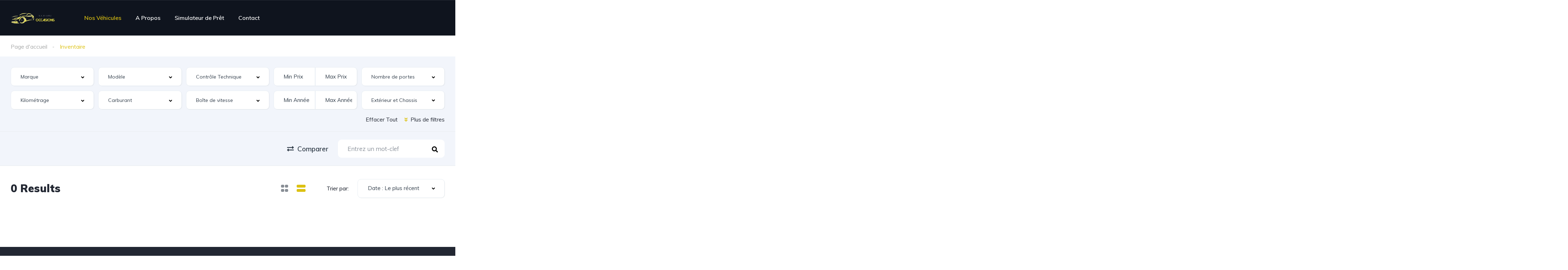

--- FILE ---
content_type: text/html; charset=UTF-8
request_url: https://www.malvan-occasions.fr/search/?couleur-exterieur=rouge-flamme
body_size: 70963
content:
<!DOCTYPE html>
<html lang="fr-FR">
<head>
    <meta charset="UTF-8">
    <meta name="viewport" content="width=device-width, initial-scale=1">
    <link rel="profile" href="http://gmpg.org/xfn/11">
    <link rel="pingback" href="https://www.malvan-occasions.fr/xmlrpc.php">

    <script type="text/javascript">
	window.dataLayer = window.dataLayer || [];

	function gtag() {
		dataLayer.push(arguments);
	}

	gtag("consent", "default", {
		ad_personalization: "denied",
		ad_storage: "denied",
		ad_user_data: "denied",
		analytics_storage: "denied",
		functionality_storage: "denied",
		personalization_storage: "denied",
		security_storage: "granted",
		wait_for_update: 500,
	});
	gtag("set", "ads_data_redaction", true);
	</script>
<script type="text/javascript"
		id="Cookiebot"
		src="https://consent.cookiebot.com/uc.js"
		data-implementation="wp"
		data-cbid="855316a6-3910-4db7-874f-dee4b80e3fe8"
							async	></script>
<title>Annonce &#8211; Malvan</title>
<meta name='robots' content='max-image-preview:large' />
<link rel='dns-prefetch' href='//www.malvan-occasions.fr' />
<link rel='dns-prefetch' href='//cdnjs.cloudflare.com' />
<link rel='dns-prefetch' href='//fonts.googleapis.com' />
<link rel="alternate" type="application/rss+xml" title="Malvan &raquo; Flux pour Annonce" href="https://www.malvan-occasions.fr/search/feed/" />
<style id='wp-img-auto-sizes-contain-inline-css' type='text/css'>
img:is([sizes=auto i],[sizes^="auto," i]){contain-intrinsic-size:3000px 1500px}
/*# sourceURL=wp-img-auto-sizes-contain-inline-css */
</style>
<link rel='stylesheet' id='elementor-frontend-css' href='https://www.malvan-occasions.fr/wp-content/uploads/elementor/css/custom-frontend.min.css?ver=1765395230' type='text/css' media='all' />
<link rel='stylesheet' id='elementor-post-11944-css' href='https://www.malvan-occasions.fr/wp-content/uploads/elementor/css/post-11944.css?ver=1765397131' type='text/css' media='all' />
<link rel='stylesheet' id='elementor-post-12599-css' href='https://www.malvan-occasions.fr/wp-content/uploads/elementor/css/post-12599.css?ver=1765395605' type='text/css' media='all' />
<style id='wp-emoji-styles-inline-css' type='text/css'>

	img.wp-smiley, img.emoji {
		display: inline !important;
		border: none !important;
		box-shadow: none !important;
		height: 1em !important;
		width: 1em !important;
		margin: 0 0.07em !important;
		vertical-align: -0.1em !important;
		background: none !important;
		padding: 0 !important;
	}
/*# sourceURL=wp-emoji-styles-inline-css */
</style>
<link rel='stylesheet' id='wp-block-library-css' href='https://www.malvan-occasions.fr/wp-includes/css/dist/block-library/style.min.css?ver=6.9' type='text/css' media='all' />
<style id='classic-theme-styles-inline-css' type='text/css'>
/*! This file is auto-generated */
.wp-block-button__link{color:#fff;background-color:#32373c;border-radius:9999px;box-shadow:none;text-decoration:none;padding:calc(.667em + 2px) calc(1.333em + 2px);font-size:1.125em}.wp-block-file__button{background:#32373c;color:#fff;text-decoration:none}
/*# sourceURL=/wp-includes/css/classic-themes.min.css */
</style>
<style id='global-styles-inline-css' type='text/css'>
:root{--wp--preset--aspect-ratio--square: 1;--wp--preset--aspect-ratio--4-3: 4/3;--wp--preset--aspect-ratio--3-4: 3/4;--wp--preset--aspect-ratio--3-2: 3/2;--wp--preset--aspect-ratio--2-3: 2/3;--wp--preset--aspect-ratio--16-9: 16/9;--wp--preset--aspect-ratio--9-16: 9/16;--wp--preset--color--black: #000000;--wp--preset--color--cyan-bluish-gray: #abb8c3;--wp--preset--color--white: #ffffff;--wp--preset--color--pale-pink: #f78da7;--wp--preset--color--vivid-red: #cf2e2e;--wp--preset--color--luminous-vivid-orange: #ff6900;--wp--preset--color--luminous-vivid-amber: #fcb900;--wp--preset--color--light-green-cyan: #7bdcb5;--wp--preset--color--vivid-green-cyan: #00d084;--wp--preset--color--pale-cyan-blue: #8ed1fc;--wp--preset--color--vivid-cyan-blue: #0693e3;--wp--preset--color--vivid-purple: #9b51e0;--wp--preset--gradient--vivid-cyan-blue-to-vivid-purple: linear-gradient(135deg,rgb(6,147,227) 0%,rgb(155,81,224) 100%);--wp--preset--gradient--light-green-cyan-to-vivid-green-cyan: linear-gradient(135deg,rgb(122,220,180) 0%,rgb(0,208,130) 100%);--wp--preset--gradient--luminous-vivid-amber-to-luminous-vivid-orange: linear-gradient(135deg,rgb(252,185,0) 0%,rgb(255,105,0) 100%);--wp--preset--gradient--luminous-vivid-orange-to-vivid-red: linear-gradient(135deg,rgb(255,105,0) 0%,rgb(207,46,46) 100%);--wp--preset--gradient--very-light-gray-to-cyan-bluish-gray: linear-gradient(135deg,rgb(238,238,238) 0%,rgb(169,184,195) 100%);--wp--preset--gradient--cool-to-warm-spectrum: linear-gradient(135deg,rgb(74,234,220) 0%,rgb(151,120,209) 20%,rgb(207,42,186) 40%,rgb(238,44,130) 60%,rgb(251,105,98) 80%,rgb(254,248,76) 100%);--wp--preset--gradient--blush-light-purple: linear-gradient(135deg,rgb(255,206,236) 0%,rgb(152,150,240) 100%);--wp--preset--gradient--blush-bordeaux: linear-gradient(135deg,rgb(254,205,165) 0%,rgb(254,45,45) 50%,rgb(107,0,62) 100%);--wp--preset--gradient--luminous-dusk: linear-gradient(135deg,rgb(255,203,112) 0%,rgb(199,81,192) 50%,rgb(65,88,208) 100%);--wp--preset--gradient--pale-ocean: linear-gradient(135deg,rgb(255,245,203) 0%,rgb(182,227,212) 50%,rgb(51,167,181) 100%);--wp--preset--gradient--electric-grass: linear-gradient(135deg,rgb(202,248,128) 0%,rgb(113,206,126) 100%);--wp--preset--gradient--midnight: linear-gradient(135deg,rgb(2,3,129) 0%,rgb(40,116,252) 100%);--wp--preset--font-size--small: 13px;--wp--preset--font-size--medium: 20px;--wp--preset--font-size--large: 36px;--wp--preset--font-size--x-large: 42px;--wp--preset--spacing--20: 0.44rem;--wp--preset--spacing--30: 0.67rem;--wp--preset--spacing--40: 1rem;--wp--preset--spacing--50: 1.5rem;--wp--preset--spacing--60: 2.25rem;--wp--preset--spacing--70: 3.38rem;--wp--preset--spacing--80: 5.06rem;--wp--preset--shadow--natural: 6px 6px 9px rgba(0, 0, 0, 0.2);--wp--preset--shadow--deep: 12px 12px 50px rgba(0, 0, 0, 0.4);--wp--preset--shadow--sharp: 6px 6px 0px rgba(0, 0, 0, 0.2);--wp--preset--shadow--outlined: 6px 6px 0px -3px rgb(255, 255, 255), 6px 6px rgb(0, 0, 0);--wp--preset--shadow--crisp: 6px 6px 0px rgb(0, 0, 0);}:where(.is-layout-flex){gap: 0.5em;}:where(.is-layout-grid){gap: 0.5em;}body .is-layout-flex{display: flex;}.is-layout-flex{flex-wrap: wrap;align-items: center;}.is-layout-flex > :is(*, div){margin: 0;}body .is-layout-grid{display: grid;}.is-layout-grid > :is(*, div){margin: 0;}:where(.wp-block-columns.is-layout-flex){gap: 2em;}:where(.wp-block-columns.is-layout-grid){gap: 2em;}:where(.wp-block-post-template.is-layout-flex){gap: 1.25em;}:where(.wp-block-post-template.is-layout-grid){gap: 1.25em;}.has-black-color{color: var(--wp--preset--color--black) !important;}.has-cyan-bluish-gray-color{color: var(--wp--preset--color--cyan-bluish-gray) !important;}.has-white-color{color: var(--wp--preset--color--white) !important;}.has-pale-pink-color{color: var(--wp--preset--color--pale-pink) !important;}.has-vivid-red-color{color: var(--wp--preset--color--vivid-red) !important;}.has-luminous-vivid-orange-color{color: var(--wp--preset--color--luminous-vivid-orange) !important;}.has-luminous-vivid-amber-color{color: var(--wp--preset--color--luminous-vivid-amber) !important;}.has-light-green-cyan-color{color: var(--wp--preset--color--light-green-cyan) !important;}.has-vivid-green-cyan-color{color: var(--wp--preset--color--vivid-green-cyan) !important;}.has-pale-cyan-blue-color{color: var(--wp--preset--color--pale-cyan-blue) !important;}.has-vivid-cyan-blue-color{color: var(--wp--preset--color--vivid-cyan-blue) !important;}.has-vivid-purple-color{color: var(--wp--preset--color--vivid-purple) !important;}.has-black-background-color{background-color: var(--wp--preset--color--black) !important;}.has-cyan-bluish-gray-background-color{background-color: var(--wp--preset--color--cyan-bluish-gray) !important;}.has-white-background-color{background-color: var(--wp--preset--color--white) !important;}.has-pale-pink-background-color{background-color: var(--wp--preset--color--pale-pink) !important;}.has-vivid-red-background-color{background-color: var(--wp--preset--color--vivid-red) !important;}.has-luminous-vivid-orange-background-color{background-color: var(--wp--preset--color--luminous-vivid-orange) !important;}.has-luminous-vivid-amber-background-color{background-color: var(--wp--preset--color--luminous-vivid-amber) !important;}.has-light-green-cyan-background-color{background-color: var(--wp--preset--color--light-green-cyan) !important;}.has-vivid-green-cyan-background-color{background-color: var(--wp--preset--color--vivid-green-cyan) !important;}.has-pale-cyan-blue-background-color{background-color: var(--wp--preset--color--pale-cyan-blue) !important;}.has-vivid-cyan-blue-background-color{background-color: var(--wp--preset--color--vivid-cyan-blue) !important;}.has-vivid-purple-background-color{background-color: var(--wp--preset--color--vivid-purple) !important;}.has-black-border-color{border-color: var(--wp--preset--color--black) !important;}.has-cyan-bluish-gray-border-color{border-color: var(--wp--preset--color--cyan-bluish-gray) !important;}.has-white-border-color{border-color: var(--wp--preset--color--white) !important;}.has-pale-pink-border-color{border-color: var(--wp--preset--color--pale-pink) !important;}.has-vivid-red-border-color{border-color: var(--wp--preset--color--vivid-red) !important;}.has-luminous-vivid-orange-border-color{border-color: var(--wp--preset--color--luminous-vivid-orange) !important;}.has-luminous-vivid-amber-border-color{border-color: var(--wp--preset--color--luminous-vivid-amber) !important;}.has-light-green-cyan-border-color{border-color: var(--wp--preset--color--light-green-cyan) !important;}.has-vivid-green-cyan-border-color{border-color: var(--wp--preset--color--vivid-green-cyan) !important;}.has-pale-cyan-blue-border-color{border-color: var(--wp--preset--color--pale-cyan-blue) !important;}.has-vivid-cyan-blue-border-color{border-color: var(--wp--preset--color--vivid-cyan-blue) !important;}.has-vivid-purple-border-color{border-color: var(--wp--preset--color--vivid-purple) !important;}.has-vivid-cyan-blue-to-vivid-purple-gradient-background{background: var(--wp--preset--gradient--vivid-cyan-blue-to-vivid-purple) !important;}.has-light-green-cyan-to-vivid-green-cyan-gradient-background{background: var(--wp--preset--gradient--light-green-cyan-to-vivid-green-cyan) !important;}.has-luminous-vivid-amber-to-luminous-vivid-orange-gradient-background{background: var(--wp--preset--gradient--luminous-vivid-amber-to-luminous-vivid-orange) !important;}.has-luminous-vivid-orange-to-vivid-red-gradient-background{background: var(--wp--preset--gradient--luminous-vivid-orange-to-vivid-red) !important;}.has-very-light-gray-to-cyan-bluish-gray-gradient-background{background: var(--wp--preset--gradient--very-light-gray-to-cyan-bluish-gray) !important;}.has-cool-to-warm-spectrum-gradient-background{background: var(--wp--preset--gradient--cool-to-warm-spectrum) !important;}.has-blush-light-purple-gradient-background{background: var(--wp--preset--gradient--blush-light-purple) !important;}.has-blush-bordeaux-gradient-background{background: var(--wp--preset--gradient--blush-bordeaux) !important;}.has-luminous-dusk-gradient-background{background: var(--wp--preset--gradient--luminous-dusk) !important;}.has-pale-ocean-gradient-background{background: var(--wp--preset--gradient--pale-ocean) !important;}.has-electric-grass-gradient-background{background: var(--wp--preset--gradient--electric-grass) !important;}.has-midnight-gradient-background{background: var(--wp--preset--gradient--midnight) !important;}.has-small-font-size{font-size: var(--wp--preset--font-size--small) !important;}.has-medium-font-size{font-size: var(--wp--preset--font-size--medium) !important;}.has-large-font-size{font-size: var(--wp--preset--font-size--large) !important;}.has-x-large-font-size{font-size: var(--wp--preset--font-size--x-large) !important;}
:where(.wp-block-post-template.is-layout-flex){gap: 1.25em;}:where(.wp-block-post-template.is-layout-grid){gap: 1.25em;}
:where(.wp-block-term-template.is-layout-flex){gap: 1.25em;}:where(.wp-block-term-template.is-layout-grid){gap: 1.25em;}
:where(.wp-block-columns.is-layout-flex){gap: 2em;}:where(.wp-block-columns.is-layout-grid){gap: 2em;}
:root :where(.wp-block-pullquote){font-size: 1.5em;line-height: 1.6;}
/*# sourceURL=global-styles-inline-css */
</style>
<link rel='stylesheet' id='contact-form-7-css' href='https://www.malvan-occasions.fr/wp-content/plugins/contact-form-7/includes/css/styles.css?ver=6.1.4' type='text/css' media='all' />
<link rel='stylesheet' id='elementor-icons-css' href='https://www.malvan-occasions.fr/wp-content/plugins/elementor/assets/lib/eicons/css/elementor-icons.min.css?ver=5.44.0' type='text/css' media='all' />
<link rel='stylesheet' id='elementor-post-19129-css' href='https://www.malvan-occasions.fr/wp-content/uploads/elementor/css/post-19129.css?ver=1765395230' type='text/css' media='all' />
<link rel='stylesheet' id='if-menu-site-css-css' href='https://www.malvan-occasions.fr/wp-content/plugins/if-menu/assets/if-menu-site.css?ver=6.9' type='text/css' media='all' />
<link rel='stylesheet' id='vehica-css' href='https://www.malvan-occasions.fr/wp-content/themes/vehica/style.css?ver=1.0.60' type='text/css' media='all' />
<style id='vehica-inline-css' type='text/css'>
 body, textarea, input, button{font-family:'Muli', Arial,Helvetica,sans-serif!important}h1, h2, h3, h4, h5, h6{font-family:'Muli', Arial,Helvetica,sans-serif}:root{--primary:#DCC112;--primary-light:rgba(220,193,18,0.1)}
/*# sourceURL=vehica-inline-css */
</style>
<link rel='stylesheet' id='pickadate-css' href='https://cdnjs.cloudflare.com/ajax/libs/pickadate.js/3.5.6/themes/classic.css?ver=6.9' type='text/css' media='all' />
<link rel='stylesheet' id='pickadate-date-css' href='https://cdnjs.cloudflare.com/ajax/libs/pickadate.js/3.5.6/themes/classic.date.css?ver=6.9' type='text/css' media='all' />
<link rel='stylesheet' id='pickadate-time-css' href='https://cdnjs.cloudflare.com/ajax/libs/pickadate.js/3.5.6/themes/classic.time.css?ver=6.9' type='text/css' media='all' />
<link rel='stylesheet' id='elementor-icons-shared-0-css' href='https://www.malvan-occasions.fr/wp-content/plugins/elementor/assets/lib/font-awesome/css/fontawesome.min.css?ver=5.15.3' type='text/css' media='all' />
<link rel='stylesheet' id='elementor-icons-fa-regular-css' href='https://www.malvan-occasions.fr/wp-content/plugins/elementor/assets/lib/font-awesome/css/regular.min.css?ver=5.15.3' type='text/css' media='all' />
<link rel='stylesheet' id='elementor-icons-fa-solid-css' href='https://www.malvan-occasions.fr/wp-content/plugins/elementor/assets/lib/font-awesome/css/solid.min.css?ver=5.15.3' type='text/css' media='all' />
<link rel='stylesheet' id='elementor-icons-fa-brands-css' href='https://www.malvan-occasions.fr/wp-content/plugins/elementor/assets/lib/font-awesome/css/brands.min.css?ver=5.15.3' type='text/css' media='all' />
<link rel='stylesheet' id='vue-select-css' href='https://www.malvan-occasions.fr/wp-content/plugins/vehica-core/assets/css/vue-select.min.css?ver=6.9' type='text/css' media='all' />
<link rel='stylesheet' id='google-font-muli-css' href='https://fonts.googleapis.com/css?family=Muli%3A300%2C300italic%2C400%2C400italic%2C500%2C500italic%2C600%2C600italic%2C700%2C700italic%2C800%2C800italic%2C900%2C900italic&#038;ver=6.9' type='text/css' media='all' />
<link rel='stylesheet' id='elementor-gf-roboto-css' href='https://fonts.googleapis.com/css?family=Roboto:100,100italic,200,200italic,300,300italic,400,400italic,500,500italic,600,600italic,700,700italic,800,800italic,900,900italic&#038;display=auto' type='text/css' media='all' />
<link rel='stylesheet' id='elementor-gf-robotoslab-css' href='https://fonts.googleapis.com/css?family=Roboto+Slab:100,100italic,200,200italic,300,300italic,400,400italic,500,500italic,600,600italic,700,700italic,800,800italic,900,900italic&#038;display=auto' type='text/css' media='all' />
<script type="text/javascript" src="https://www.malvan-occasions.fr/wp-includes/js/jquery/jquery.min.js?ver=3.7.1" id="jquery-core-js"></script>
<script type="text/javascript" src="https://www.malvan-occasions.fr/wp-includes/js/jquery/jquery-migrate.min.js?ver=3.4.1" id="jquery-migrate-js"></script>
<script type="text/javascript" src="https://cdnjs.cloudflare.com/ajax/libs/pickadate.js/3.5.6/compressed/picker.js?ver=6.9" id="pickadate-js"></script>
<script type="text/javascript" src="https://cdnjs.cloudflare.com/ajax/libs/pickadate.js/3.5.6/compressed/picker.date.js?ver=6.9" id="pickadate-date-js"></script>
<script type="text/javascript" src="https://cdnjs.cloudflare.com/ajax/libs/pickadate.js/3.5.6/compressed/picker.time.js?ver=6.9" id="pickadate-time-js"></script>
<script type="text/javascript" id="lazysizes-js-before">
/* <![CDATA[ */
        window.lazySizesConfig = window.lazySizesConfig || {};
        window.lazySizesConfig.loadMode = 1
        window.lazySizesConfig.init = 0
        
//# sourceURL=lazysizes-js-before
/* ]]> */
</script>
<script type="text/javascript" src="https://www.malvan-occasions.fr/wp-content/plugins/vehica-core/assets/js/lazysizes.min.js?ver=6.9" id="lazysizes-js"></script>
<link rel="https://api.w.org/" href="https://www.malvan-occasions.fr/wp-json/" /><link rel="EditURI" type="application/rsd+xml" title="RSD" href="https://www.malvan-occasions.fr/xmlrpc.php?rsd" />
<meta name="generator" content="WordPress 6.9" />
<meta name="generator" content="Elementor 3.33.3; features: additional_custom_breakpoints; settings: css_print_method-external, google_font-enabled, font_display-auto">
			<style>
				.e-con.e-parent:nth-of-type(n+4):not(.e-lazyloaded):not(.e-no-lazyload),
				.e-con.e-parent:nth-of-type(n+4):not(.e-lazyloaded):not(.e-no-lazyload) * {
					background-image: none !important;
				}
				@media screen and (max-height: 1024px) {
					.e-con.e-parent:nth-of-type(n+3):not(.e-lazyloaded):not(.e-no-lazyload),
					.e-con.e-parent:nth-of-type(n+3):not(.e-lazyloaded):not(.e-no-lazyload) * {
						background-image: none !important;
					}
				}
				@media screen and (max-height: 640px) {
					.e-con.e-parent:nth-of-type(n+2):not(.e-lazyloaded):not(.e-no-lazyload),
					.e-con.e-parent:nth-of-type(n+2):not(.e-lazyloaded):not(.e-no-lazyload) * {
						background-image: none !important;
					}
				}
			</style>
			<link rel="icon" href="https://www.malvan-occasions.fr/wp-content/uploads/2022/01/Faviconb-100x100.png" sizes="32x32" />
<link rel="icon" href="https://www.malvan-occasions.fr/wp-content/uploads/2022/01/Faviconb.png" sizes="192x192" />
<link rel="apple-touch-icon" href="https://www.malvan-occasions.fr/wp-content/uploads/2022/01/Faviconb.png" />
<meta name="msapplication-TileImage" content="https://www.malvan-occasions.fr/wp-content/uploads/2022/01/Faviconb.png" />
		<style type="text/css" id="wp-custom-css">
			/* #vehica-menu-element-menu-item-1-17862, .vehica-edit-elementor__button, #vehica-menu-element-menu-item-2-17862, .vehica-test-free__button {
	display:none!important;
} */
.vehica-car-gallery__count {
    font-size: 30px !important;
    color: #ffe11c; !important;
}
.vehica-car-features-pills__single i {
    font-size: 18px;
}
#CybotCookiebotDialog {
    background-color: #ffffffa8;
}

		</style>
		</head>
<body class="archive post-type-archive post-type-archive-vehica_car wp-custom-logo wp-theme-vehica vehica-version-1.0.60 vehica-menu-sticky elementor-default elementor-kit-19129">

    		<div data-elementor-type="wp-post" data-elementor-id="12599" class="elementor elementor-12599">
						<section class="elementor-section elementor-top-section elementor-element elementor-element-97f8a3c elementor-section-stretched elementor-section-full_width elementor-section-height-default elementor-section-height-default" data-id="97f8a3c" data-element_type="section" data-settings="{&quot;stretch_section&quot;:&quot;section-stretched&quot;,&quot;background_background&quot;:&quot;classic&quot;}">
						<div class="elementor-container elementor-column-gap-default">
					<div class="elementor-column elementor-col-100 elementor-top-column elementor-element elementor-element-73bbc28" data-id="73bbc28" data-element_type="column">
			<div class="elementor-widget-wrap elementor-element-populated">
						<div class="elementor-element elementor-element-c5bb9ce elementor-widget elementor-widget-vehica_menu_general_widget" data-id="c5bb9ce" data-element_type="widget" data-widget_type="vehica_menu_general_widget.default">
				<div class="elementor-widget-container">
					<header class="vehica-app vehica-header vehica-header--no-submit-button vehica-header--no-dashboard-link">
            <div class="vehica-hide-mobile vehica-hide-tablet">
            <div class="vehica-menu__desktop">
    <div class="vehica-menu__wrapper">
        <div class="vehica-menu__left">
                            <div class="vehica-logo">
                    <a
                            href="https://www.malvan-occasions.fr"
                            title="Malvan"
                    >
                        <img
                                src="https://www.malvan-occasions.fr/wp-content/uploads/2021/12/Logo-Malvan.png"
                                alt="Malvan"
                        >
                    </a>
                </div>

                <div class="vehica-logo vehica-logo--sticky">
                    <a
                            href="https://www.malvan-occasions.fr"
                            title="Malvan"
                    >
                        <img
                                src="https://www.malvan-occasions.fr/wp-content/uploads/2021/12/Logo-Malvan.png"
                                alt="Malvan"
                        >
                    </a>
                </div>
            
                            <div class="vehica-menu__container">
                    <div class="vehica-menu-hover"></div>
                    <div id="vehica-menu" class="vehica-menu"><div
        id="vehica-menu-element-menu-item-1-11761"
        class="menu-item menu-item-type-post_type_archive menu-item-object-vehica_car current-menu-item menu-item-11761 vehica-menu-item-depth-0"
>
    <a
            href="https://www.malvan-occasions.fr/search/"
            title="Nos Véhicules"
            class="vehica-menu__link"
            >
        Nos Véhicules    </a>
</div>
<div
        id="vehica-menu-element-menu-item-1-18307"
        class="menu-item menu-item-type-post_type menu-item-object-page menu-item-18307 vehica-menu-item-depth-0"
>
    <a
            href="https://www.malvan-occasions.fr/about-us/"
            title="A Propos"
            class="vehica-menu__link"
            >
        A Propos    </a>
</div>
<div
        id="vehica-menu-element-menu-item-1-12473"
        class="menu-item menu-item-type-post_type menu-item-object-page menu-item-12473 vehica-menu-item-depth-0"
>
    <a
            href="https://www.malvan-occasions.fr/loan-calculator/"
            title="Simulateur de Prêt"
            class="vehica-menu__link"
            >
        Simulateur de Prêt    </a>
</div>
<div
        id="vehica-menu-element-menu-item-1-18309"
        class="menu-item menu-item-type-post_type menu-item-object-page menu-item-18309 vehica-menu-item-depth-0"
>
    <a
            href="https://www.malvan-occasions.fr/contact-us/"
            title="Contact"
            class="vehica-menu__link"
            >
        Contact    </a>
</div>
</div>                </div>
                    </div>

        <div class="vehica-menu__sticky-submit">
            
                    </div>
    </div>
</div>
        </div>

        <div class="vehica-hide-desktop">
            <div
            class="vehica-mobile-menu__wrapper vehica-mobile-menu__wrapper--mobile-simple-menu vehica-hide-desktop"
    >
            <div class="vehica-mobile-menu__hamburger">
            <vehica-mobile-menu>
                <div slot-scope="menu">
                    <svg
                            @click.prevent="menu.onShow"
                            xmlns="http://www.w3.org/2000/svg"
                            width="20"
                            height="15"
                            viewBox="0 0 28 21"
                            class="vehica-menu-icon"
                    >
                        <g id="vehica-menu-svg" transform="translate(-11925 99)">
                            <rect id="Op_component_1" data-name="Op component 1" width="28" height="4.2" rx="1.5"
                                  transform="translate(11925 -99)"
                                  fill="#DCC112"/>
                            <rect id="Op_component_2" data-name="Op component 2" width="19.6" height="4.2" rx="1.5"
                                  transform="translate(11925 -90.6)"
                                  fill="#DCC112"/>
                            <rect id="Op_component_3" data-name="Op component 3" width="14" height="4.2" rx="1.5"
                                  transform="translate(11925 -82.2)"
                                  fill="#DCC112"/>
                        </g>
                    </svg>

                    <template>
                        <div :class="{'vehica-active': menu.show}" class="vehica-mobile-menu__open">
                            <div class="vehica-mobile-menu__open__content">
                                <div class="vehica-mobile-menu__open__top">
                                    
                                    <div class="vehica-mobile-menu__open__top__x">
                                        <svg
                                                @click="menu.onShow"
                                                xmlns="http://www.w3.org/2000/svg"
                                                width="20.124"
                                                height="21.636"
                                                viewBox="0 0 20.124 21.636"
                                        >
                                            <g id="close" transform="translate(-11872.422 99.636)">
                                                <path id="Path_19" data-name="Path 19"
                                                      d="M20.163-1.122a2.038,2.038,0,0,1,.61,1.388A1.989,1.989,0,0,1,20.05,1.79a2.4,2.4,0,0,1-1.653.649,2.116,2.116,0,0,1-1.637-.754l-6.034-6.94-6.1,6.94a2.18,2.18,0,0,1-1.637.754A2.364,2.364,0,0,1,1.37,1.79,1.989,1.989,0,0,1,.648.266a2.02,2.02,0,0,1,.578-1.388l6.58-7.363L1.45-15.636a2.038,2.038,0,0,1-.61-1.388,1.989,1.989,0,0,1,.722-1.524A2.364,2.364,0,0,1,3.184-19.2a2.177,2.177,0,0,1,1.669.785l5.874,6.669,5.809-6.669A2.177,2.177,0,0,1,18.2-19.2a2.364,2.364,0,0,1,1.621.649,1.989,1.989,0,0,1,.722,1.524,2.02,2.02,0,0,1-.578,1.388L13.615-8.485Z"
                                                      transform="translate(11871.773 -80.439)" fill="#ff4605"/>
                                            </g>
                                        </svg>
                                    </div>
                                </div>

                                                                    <div class="vehica-mobile-menu__nav">
                                        <div id="vehica-menu-mobile" class="vehica-menu"><div
        id="vehica-menu-element-menu-item-2-11761"
        class="menu-item menu-item-type-post_type_archive menu-item-object-vehica_car current-menu-item menu-item-11761 vehica-menu-item-depth-0"
>
    <a
            href="https://www.malvan-occasions.fr/search/"
            title="Nos Véhicules"
            class="vehica-menu__link"
            >
        Nos Véhicules    </a>
</div>
<div
        id="vehica-menu-element-menu-item-2-18307"
        class="menu-item menu-item-type-post_type menu-item-object-page menu-item-18307 vehica-menu-item-depth-0"
>
    <a
            href="https://www.malvan-occasions.fr/about-us/"
            title="A Propos"
            class="vehica-menu__link"
            >
        A Propos    </a>
</div>
<div
        id="vehica-menu-element-menu-item-2-12473"
        class="menu-item menu-item-type-post_type menu-item-object-page menu-item-12473 vehica-menu-item-depth-0"
>
    <a
            href="https://www.malvan-occasions.fr/loan-calculator/"
            title="Simulateur de Prêt"
            class="vehica-menu__link"
            >
        Simulateur de Prêt    </a>
</div>
<div
        id="vehica-menu-element-menu-item-2-18309"
        class="menu-item menu-item-type-post_type menu-item-object-page menu-item-18309 vehica-menu-item-depth-0"
>
    <a
            href="https://www.malvan-occasions.fr/contact-us/"
            title="Contact"
            class="vehica-menu__link"
            >
        Contact    </a>
</div>
</div>                                    </div>
                                
                                                                    <div class="vehica-mobile-menu__info">
                                                                                    <a href="tel:+33493293519">
                                                <i class="fas fa-phone-alt vehica-text-primary"></i> +33 4 93 29 35 19                                            </a>
                                        
                                                                                    <a href="mailto:contact@malvan-occasions.fr">
                                                <i class="far fa-envelope vehica-text-primary"></i> contact@malvan-occasions.fr                                            </a>
                                                                            </div>
                                
                                                            </div>
                        </div>
                        <div class="vehica-mobile-menu-mask"></div>
                    </template>
                </div>
            </vehica-mobile-menu>
        </div>
    
    <div
                    class="vehica-mobile-menu__logo vehica-mobile-menu__logo--right"
            >
                    <div class="vehica-logo">
                <a
                        href="https://www.malvan-occasions.fr"
                        title="Malvan"
                >
                    <img
                            src="https://www.malvan-occasions.fr/wp-content/uploads/2021/12/Logo-Malvan.png"
                            alt="Malvan"
                    >
                </a>
            </div>
            </div>

    </div>
        </div>
    </header>				</div>
				</div>
					</div>
		</div>
					</div>
		</section>
				<section class="elementor-section elementor-top-section elementor-element elementor-element-1cd3f209 elementor-section-stretched elementor-section-full_width elementor-section-height-default elementor-section-height-default" data-id="1cd3f209" data-element_type="section" data-settings="{&quot;stretch_section&quot;:&quot;section-stretched&quot;}">
						<div class="elementor-container elementor-column-gap-no">
					<div class="elementor-column elementor-col-100 elementor-top-column elementor-element elementor-element-e7c5937" data-id="e7c5937" data-element_type="column">
			<div class="elementor-widget-wrap elementor-element-populated">
						<div class="elementor-element elementor-element-723b5cfd elementor-widget elementor-widget-vehica_template_content" data-id="723b5cfd" data-element_type="widget" data-widget_type="vehica_template_content.default">
				<div class="elementor-widget-container">
							<div data-elementor-type="wp-post" data-elementor-id="11944" class="elementor elementor-11944">
						<section class="elementor-section elementor-top-section elementor-element elementor-element-9a6579a elementor-section-boxed elementor-section-height-default elementor-section-height-default" data-id="9a6579a" data-element_type="section">
						<div class="elementor-container elementor-column-gap-default">
					<div class="elementor-column elementor-col-100 elementor-top-column elementor-element elementor-element-90c914f" data-id="90c914f" data-element_type="column">
			<div class="elementor-widget-wrap elementor-element-populated">
						<div class="elementor-element elementor-element-7041fbf elementor-widget elementor-widget-vehica_breadcrumbs_general_widget" data-id="7041fbf" data-element_type="widget" data-widget_type="vehica_breadcrumbs_general_widget.default">
				<div class="elementor-widget-container">
					<div class="vehica-app">
            <vehica-breadcrumbs
                :taxonomies="[{&quot;id&quot;:17481,&quot;key&quot;:&quot;vehica_17481&quot;,&quot;name&quot;:&quot;Categories&quot;,&quot;type&quot;:&quot;taxonomy&quot;,&quot;prettyType&quot;:&quot;taxonomy&quot;,&quot;typeName&quot;:&quot;Taxonomy&quot;,&quot;isRequired&quot;:false,&quot;editLink&quot;:&quot;https:\/\/www.malvan-occasions.fr\/wp-admin\/admin.php?page=vehica_17481&amp;vehica_type=field&quot;,&quot;rewritable&quot;:true,&quot;parentTaxonomy&quot;:[],&quot;rewrite&quot;:&quot;categories&quot;,&quot;allowMultiple&quot;:false,&quot;fieldsDependencyEnabled&quot;:true,&quot;create&quot;:true,&quot;allowNewValues&quot;:false},{&quot;id&quot;:6659,&quot;key&quot;:&quot;vehica_6659&quot;,&quot;name&quot;:&quot;Marque&quot;,&quot;type&quot;:&quot;taxonomy&quot;,&quot;prettyType&quot;:&quot;taxonomy&quot;,&quot;typeName&quot;:&quot;Taxonomy&quot;,&quot;isRequired&quot;:false,&quot;editLink&quot;:&quot;https:\/\/www.malvan-occasions.fr\/wp-admin\/admin.php?page=vehica_6659&amp;vehica_type=field&quot;,&quot;rewritable&quot;:true,&quot;parentTaxonomy&quot;:[17481],&quot;rewrite&quot;:&quot;marque&quot;,&quot;allowMultiple&quot;:false,&quot;fieldsDependencyEnabled&quot;:false,&quot;create&quot;:true,&quot;allowNewValues&quot;:false},{&quot;id&quot;:6660,&quot;key&quot;:&quot;vehica_6660&quot;,&quot;name&quot;:&quot;Mod\u00e8le&quot;,&quot;type&quot;:&quot;taxonomy&quot;,&quot;prettyType&quot;:&quot;taxonomy&quot;,&quot;typeName&quot;:&quot;Taxonomy&quot;,&quot;isRequired&quot;:false,&quot;editLink&quot;:&quot;https:\/\/www.malvan-occasions.fr\/wp-admin\/admin.php?page=vehica_6660&amp;vehica_type=field&quot;,&quot;rewritable&quot;:true,&quot;parentTaxonomy&quot;:[6659],&quot;rewrite&quot;:&quot;modele&quot;,&quot;allowMultiple&quot;:false,&quot;fieldsDependencyEnabled&quot;:false,&quot;create&quot;:true,&quot;allowNewValues&quot;:false}]"
        >
            <div slot-scope="props" class="vehica-breadcrumbs-wrapper" v-dragscroll.pass="true">
                <div class="vehica-breadcrumbs">
                    <div class="vehica-breadcrumbs__single">
                        <a
                                class="vehica-breadcrumbs__link"
                                href="https://www.malvan-occasions.fr"
                                title="Page d&#039;accueil"
                        >
                            Page d&#039;accueil                        </a>
                        <span class="vehica-breadcrumbs__separator"></span>
                    </div>

                    <div class="vehica-breadcrumbs__single">
                        <span v-if="props.breadcrumbs.length === 0" class="vehica-breadcrumbs__last">
                            Inventaire                        </span>
                        <template v-if="props.breadcrumbs.length > 0">
                            <a
                                    class="vehica-breadcrumbs__link"
                                    href="https://www.malvan-occasions.fr/search/"
                                    title="Inventaire"
                            >
                                Inventaire                            </a>
                            <span class="vehica-breadcrumbs__separator"></span>
                        </template>
                    </div>

                    <template>
                        <div v-for="(breadcrumbs, mainIndex) in props.breadcrumbs" class="vehica-breadcrumbs__single">
                            <span v-for="(breadcrumb, index) in breadcrumbs" :key="breadcrumb.name">
                                <template v-if="index > 0">,</template>
                                <template v-if="mainIndex + 1 < props.breadcrumbs.length">
                                    <a
                                            class="vehica-breadcrumbs__link"
                                            :href="breadcrumb.link"
                                            :title="breadcrumb.name"
                                    >
                                        {{ breadcrumb.name }}
                                    </a>
                                </template>

                                <template v-if="mainIndex + 1 >= props.breadcrumbs.length">
                                    <span>
                                        {{ breadcrumb.name }}
                                    </span>
                                </template>
                            </span>
                            <span
                                    v-if="mainIndex + 1 < props.breadcrumbs.length"
                                    class="vehica-breadcrumbs__separator"
                            ></span>
                        </div>
                    </template>
                </div>
            </div>
        </vehica-breadcrumbs>
    </div>				</div>
				</div>
					</div>
		</div>
					</div>
		</section>
				<section class="elementor-section elementor-top-section elementor-element elementor-element-1518201 elementor-section-stretched elementor-section-full_width elementor-section-height-default elementor-section-height-default" data-id="1518201" data-element_type="section" data-settings="{&quot;stretch_section&quot;:&quot;section-stretched&quot;}">
						<div class="elementor-container elementor-column-gap-default">
					<div class="elementor-column elementor-col-100 elementor-top-column elementor-element elementor-element-582487b" data-id="582487b" data-element_type="column">
			<div class="elementor-widget-wrap elementor-element-populated">
						<div class="elementor-element elementor-element-2c06e3c elementor-widget elementor-widget-vehica_search_listing_car_archive_widget" data-id="2c06e3c" data-element_type="widget" data-widget_type="vehica_search_listing_car_archive_widget.default">
				<div class="elementor-widget-container">
					<div class="vehica-app vehica-search-form-loading">
    <vehica-query-cars
            request-url="https://www.malvan-occasions.fr/wp-admin/admin-ajax.php?action=vehica_car_results"
            :limit="99"
            sort-by-rewrite="sort-by"
            keyword-rewrite="keyword"
            initial-sort-by="newest"
            default-sort-by="newest"
            :initial-results-count="0"
            initial-formatted-results-count="0"
            :initial-terms-count="false"
            :initial-filters="[{&quot;id&quot;:6666,&quot;key&quot;:&quot;vehica_6666&quot;,&quot;rewrite&quot;:&quot;couleur-exterieur&quot;,&quot;name&quot;:&quot;Couleur Exterieur&quot;,&quot;values&quot;:[{&quot;id&quot;:2896,&quot;key&quot;:&quot;vehica_2896&quot;,&quot;name&quot;:&quot;Rouge Flamme&quot;,&quot;value&quot;:&quot;rouge-flamme&quot;,&quot;link&quot;:&quot;https:\/\/www.malvan-occasions.fr\/search\/?couleur-exterieur=rouge-flamme&quot;,&quot;taxonomy&quot;:&quot;vehica_6666&quot;,&quot;relations&quot;:{&quot;0&quot;:&quot;vehica_custom_field_19682&quot;,&quot;1&quot;:&quot;vehica_custom_field_17481&quot;,&quot;2&quot;:&quot;vehica_custom_field_20373&quot;,&quot;3&quot;:&quot;vehica_custom_field_6659&quot;,&quot;4&quot;:&quot;vehica_custom_field_6660&quot;,&quot;5&quot;:&quot;vehica_custom_field_6656&quot;,&quot;6&quot;:&quot;vehica_custom_field_14696&quot;,&quot;7&quot;:&quot;vehica_custom_field_19457&quot;,&quot;8&quot;:&quot;vehica_custom_field_6661&quot;,&quot;9&quot;:&quot;vehica_custom_field_6662&quot;,&quot;10&quot;:&quot;vehica_custom_field_6663&quot;,&quot;11&quot;:&quot;vehica_custom_field_6664&quot;,&quot;12&quot;:&quot;vehica_custom_field_6665&quot;,&quot;13&quot;:&quot;vehica_custom_field_19178&quot;,&quot;14&quot;:&quot;vehica_custom_field_19179&quot;,&quot;16&quot;:&quot;vehica_custom_field_21020&quot;,&quot;17&quot;:&quot;vehica_custom_field_21019&quot;,&quot;18&quot;:&quot;vehica_custom_field_21021&quot;,&quot;19&quot;:&quot;vehica_custom_field_12770&quot;,&quot;20&quot;:&quot;vehica_custom_field_6670&quot;,&quot;21&quot;:&quot;vehica_custom_field_19980&quot;,&quot;22&quot;:&quot;vehica_custom_field_19937&quot;,&quot;23&quot;:&quot;vehica_custom_field_12723&quot;,&quot;24&quot;:&quot;vehica_custom_field_6673&quot;,&quot;25&quot;:&quot;vehica_custom_field_6674&quot;,&quot;26&quot;:&quot;vehica_custom_field_16721&quot;,&quot;27&quot;:&quot;vehica_custom_field_18820&quot;}}],&quot;type&quot;:&quot;taxonomy&quot;}]"
            :additional-settings="{&quot;base_url&quot;:&quot;https:\/\/www.malvan-occasions.fr\/search\/&quot;}"
            :card-config="{&quot;type&quot;:&quot;vehica_card_v3&quot;,&quot;showLabels&quot;:true}"
            :taxonomy-terms-count-ids="[6659,6660,19682,12770,6663,6662,6670,6666,12723,19682]"
            initial-keyword=""
            view="vehica_card_v3"
            primary-taxonomy-key="vehica_6654"
            :initial-page="1"
            base-url="https://www.malvan-occasions.fr/search/"
                    content-class="vehica-inventory-v1__row-grid"
            >
        <div slot-scope="searchFormProps" >
            <div
                    class="vehica-inventory-v1"
                    :class="{'vehica-inventory-v1__is-advanced': searchFormProps.showAdvanced, 'vehica-inventory-v1__is-reloading': searchFormProps.isReloading}"
            >
                <div
                        @click.prevent="searchFormProps.showMobileMenu"
                        class="vehica-inventory-v1__mobile-button-options"
                        :class="{'vehica-inventory-v1__mobile-button-options--active': searchFormProps.filtersCount > 0}"
                >
                    <button>
                        Filtres                        <template>({{ searchFormProps.filtersCount }})</template>
                    </button>
                </div>

                <div class="vehica-inventory-v1__top">
                    <div class="vehica-inventory-v1__top__inner">
                        <vehica-show-advanced-fields>
                            <div
                                    slot-scope="showAdvancedFields"
                                    class="vehica-results__fields"
                                    :class="{'vehica-results__fields--mobile-open': searchFormProps.mobileMenu}"
                            >
                                <div class="vehica-results__fields__mobile-section-top">
                                    <h3 class="vehica-results__fields__mobile-section-top__title">
                                        Filtres                                    </h3>

                                    <h4 class="vehica-results__fields__mobile-section-top__subtitle">
                                        <template>
                                            <span class="vehica-results__fields__mobile-section-top__subtitle__number">
                                                {{ searchFormProps.resultsCount }}
                                            </span>
                                        </template>

                                        <span class="vehica-results__fields__mobile-section-top__subtitle__label">
                                            Results                                        </span>

                                        <span
                                                v-if="searchFormProps.filtersCount > 0"
                                                @click="searchFormProps.reset"
                                                class="vehica-results__fields__mobile-section-top__subtitle__clear"
                                        >
                                            Effacer Tout                                        </span>
                                    </h4>

                                    <div
                                            @click.prevent="searchFormProps.hideMobileMenu"
                                            class="vehica-results__fields__mobile-section-top__close"
                                    >
                                        <i class="fa fa-times-circle"></i>
                                    </div>
                                </div>

                                <div class="vehica-results__field vehica-relation-field">
    <vehica-taxonomy-search-field
            :taxonomy="{&quot;name&quot;:&quot;Marque&quot;,&quot;key&quot;:&quot;vehica_6659&quot;,&quot;id&quot;:6659,&quot;parent&quot;:[17481],&quot;rewrite&quot;:&quot;marque&quot;}"
            :filters="searchFormProps.filters"
            :terms="[{&quot;id&quot;:2477,&quot;key&quot;:&quot;vehica_2477&quot;,&quot;name&quot;:&quot;Toyota&quot;,&quot;slug&quot;:&quot;toyota&quot;,&quot;link&quot;:&quot;https:\/\/www.malvan-occasions.fr\/search\/voiture\/toyota\/?&quot;,&quot;postsNumber&quot;:7,&quot;type&quot;:&quot;vehica_term&quot;,&quot;parentTerm&quot;:[2452,2453],&quot;carsEndpoint&quot;:&quot;https:\/\/www.malvan-occasions.fr\/wp-json\/vehica\/v1\/cars?marque=toyota&quot;,&quot;taxonomy&quot;:&quot;marque&quot;,&quot;taxonomyKey&quot;:&quot;vehica_6659&quot;},{&quot;id&quot;:2476,&quot;key&quot;:&quot;vehica_2476&quot;,&quot;name&quot;:&quot;Suzuki&quot;,&quot;slug&quot;:&quot;suzuki&quot;,&quot;link&quot;:&quot;https:\/\/www.malvan-occasions.fr\/search\/voiture\/suzuki\/?&quot;,&quot;postsNumber&quot;:5,&quot;type&quot;:&quot;vehica_term&quot;,&quot;parentTerm&quot;:[2452,2453],&quot;carsEndpoint&quot;:&quot;https:\/\/www.malvan-occasions.fr\/wp-json\/vehica\/v1\/cars?marque=suzuki&quot;,&quot;taxonomy&quot;:&quot;marque&quot;,&quot;taxonomyKey&quot;:&quot;vehica_6659&quot;},{&quot;id&quot;:2339,&quot;key&quot;:&quot;vehica_2339&quot;,&quot;name&quot;:&quot;Audi&quot;,&quot;slug&quot;:&quot;audi&quot;,&quot;link&quot;:&quot;https:\/\/www.malvan-occasions.fr\/search\/voiture\/audi\/?&quot;,&quot;postsNumber&quot;:2,&quot;type&quot;:&quot;vehica_term&quot;,&quot;parentTerm&quot;:[2452],&quot;carsEndpoint&quot;:&quot;https:\/\/www.malvan-occasions.fr\/wp-json\/vehica\/v1\/cars?marque=audi&quot;,&quot;taxonomy&quot;:&quot;marque&quot;,&quot;taxonomyKey&quot;:&quot;vehica_6659&quot;},{&quot;id&quot;:2341,&quot;key&quot;:&quot;vehica_2341&quot;,&quot;name&quot;:&quot;BMW&quot;,&quot;slug&quot;:&quot;bmw&quot;,&quot;link&quot;:&quot;https:\/\/www.malvan-occasions.fr\/search\/voiture\/bmw\/?&quot;,&quot;postsNumber&quot;:2,&quot;type&quot;:&quot;vehica_term&quot;,&quot;parentTerm&quot;:[2452],&quot;carsEndpoint&quot;:&quot;https:\/\/www.malvan-occasions.fr\/wp-json\/vehica\/v1\/cars?marque=bmw&quot;,&quot;taxonomy&quot;:&quot;marque&quot;,&quot;taxonomyKey&quot;:&quot;vehica_6659&quot;},{&quot;id&quot;:2618,&quot;key&quot;:&quot;vehica_2618&quot;,&quot;name&quot;:&quot;Renault&quot;,&quot;slug&quot;:&quot;renault&quot;,&quot;link&quot;:&quot;https:\/\/www.malvan-occasions.fr\/search\/voiture\/renault\/?&quot;,&quot;postsNumber&quot;:2,&quot;type&quot;:&quot;vehica_term&quot;,&quot;parentTerm&quot;:[2452],&quot;carsEndpoint&quot;:&quot;https:\/\/www.malvan-occasions.fr\/wp-json\/vehica\/v1\/cars?marque=renault&quot;,&quot;taxonomy&quot;:&quot;marque&quot;,&quot;taxonomyKey&quot;:&quot;vehica_6659&quot;},{&quot;id&quot;:2919,&quot;key&quot;:&quot;vehica_2919&quot;,&quot;name&quot;:&quot;CITROEN&quot;,&quot;slug&quot;:&quot;citroen&quot;,&quot;link&quot;:&quot;https:\/\/www.malvan-occasions.fr\/search\/?marque=citroen&quot;,&quot;postsNumber&quot;:1,&quot;type&quot;:&quot;vehica_term&quot;,&quot;parentTerm&quot;:[0],&quot;carsEndpoint&quot;:&quot;https:\/\/www.malvan-occasions.fr\/wp-json\/vehica\/v1\/cars?marque=citroen&quot;,&quot;taxonomy&quot;:&quot;marque&quot;,&quot;taxonomyKey&quot;:&quot;vehica_6659&quot;},{&quot;id&quot;:2737,&quot;key&quot;:&quot;vehica_2737&quot;,&quot;name&quot;:&quot;FIAT&quot;,&quot;slug&quot;:&quot;fiat&quot;,&quot;link&quot;:&quot;https:\/\/www.malvan-occasions.fr\/search\/?marque=fiat&quot;,&quot;postsNumber&quot;:1,&quot;type&quot;:&quot;vehica_term&quot;,&quot;parentTerm&quot;:[0],&quot;carsEndpoint&quot;:&quot;https:\/\/www.malvan-occasions.fr\/wp-json\/vehica\/v1\/cars?marque=fiat&quot;,&quot;taxonomy&quot;:&quot;marque&quot;,&quot;taxonomyKey&quot;:&quot;vehica_6659&quot;},{&quot;id&quot;:2329,&quot;key&quot;:&quot;vehica_2329&quot;,&quot;name&quot;:&quot;Ford&quot;,&quot;slug&quot;:&quot;ford&quot;,&quot;link&quot;:&quot;https:\/\/www.malvan-occasions.fr\/search\/voiture\/ford\/?&quot;,&quot;postsNumber&quot;:1,&quot;type&quot;:&quot;vehica_term&quot;,&quot;parentTerm&quot;:[2452],&quot;carsEndpoint&quot;:&quot;https:\/\/www.malvan-occasions.fr\/wp-json\/vehica\/v1\/cars?marque=ford&quot;,&quot;taxonomy&quot;:&quot;marque&quot;,&quot;taxonomyKey&quot;:&quot;vehica_6659&quot;},{&quot;id&quot;:2930,&quot;key&quot;:&quot;vehica_2930&quot;,&quot;name&quot;:&quot;HONDA&quot;,&quot;slug&quot;:&quot;honda&quot;,&quot;link&quot;:&quot;https:\/\/www.malvan-occasions.fr\/search\/?marque=honda&quot;,&quot;postsNumber&quot;:1,&quot;type&quot;:&quot;vehica_term&quot;,&quot;parentTerm&quot;:[0],&quot;carsEndpoint&quot;:&quot;https:\/\/www.malvan-occasions.fr\/wp-json\/vehica\/v1\/cars?marque=honda&quot;,&quot;taxonomy&quot;:&quot;marque&quot;,&quot;taxonomyKey&quot;:&quot;vehica_6659&quot;},{&quot;id&quot;:3174,&quot;key&quot;:&quot;vehica_3174&quot;,&quot;name&quot;:&quot;MAZDA&quot;,&quot;slug&quot;:&quot;mazda&quot;,&quot;link&quot;:&quot;https:\/\/www.malvan-occasions.fr\/search\/?marque=mazda&quot;,&quot;postsNumber&quot;:1,&quot;type&quot;:&quot;vehica_term&quot;,&quot;parentTerm&quot;:[0],&quot;carsEndpoint&quot;:&quot;https:\/\/www.malvan-occasions.fr\/wp-json\/vehica\/v1\/cars?marque=mazda&quot;,&quot;taxonomy&quot;:&quot;marque&quot;,&quot;taxonomyKey&quot;:&quot;vehica_6659&quot;},{&quot;id&quot;:2326,&quot;key&quot;:&quot;vehica_2326&quot;,&quot;name&quot;:&quot;Mercedes-Benz&quot;,&quot;slug&quot;:&quot;mercedes-benz&quot;,&quot;link&quot;:&quot;https:\/\/www.malvan-occasions.fr\/search\/voiture\/mercedes-benz\/?&quot;,&quot;postsNumber&quot;:1,&quot;type&quot;:&quot;vehica_term&quot;,&quot;parentTerm&quot;:[2452],&quot;carsEndpoint&quot;:&quot;https:\/\/www.malvan-occasions.fr\/wp-json\/vehica\/v1\/cars?marque=mercedes-benz&quot;,&quot;taxonomy&quot;:&quot;marque&quot;,&quot;taxonomyKey&quot;:&quot;vehica_6659&quot;},{&quot;id&quot;:2699,&quot;key&quot;:&quot;vehica_2699&quot;,&quot;name&quot;:&quot;Opel&quot;,&quot;slug&quot;:&quot;opel&quot;,&quot;link&quot;:&quot;https:\/\/www.malvan-occasions.fr\/search\/?marque=opel&quot;,&quot;postsNumber&quot;:1,&quot;type&quot;:&quot;vehica_term&quot;,&quot;parentTerm&quot;:[0],&quot;carsEndpoint&quot;:&quot;https:\/\/www.malvan-occasions.fr\/wp-json\/vehica\/v1\/cars?marque=opel&quot;,&quot;taxonomy&quot;:&quot;marque&quot;,&quot;taxonomyKey&quot;:&quot;vehica_6659&quot;},{&quot;id&quot;:2504,&quot;key&quot;:&quot;vehica_2504&quot;,&quot;name&quot;:&quot;Volkswagen&quot;,&quot;slug&quot;:&quot;volkswagen&quot;,&quot;link&quot;:&quot;https:\/\/www.malvan-occasions.fr\/search\/voiture\/volkswagen\/?&quot;,&quot;postsNumber&quot;:1,&quot;type&quot;:&quot;vehica_term&quot;,&quot;parentTerm&quot;:[2452],&quot;carsEndpoint&quot;:&quot;https:\/\/www.malvan-occasions.fr\/wp-json\/vehica\/v1\/cars?marque=volkswagen&quot;,&quot;taxonomy&quot;:&quot;marque&quot;,&quot;taxonomyKey&quot;:&quot;vehica_6659&quot;},{&quot;id&quot;:2759,&quot;key&quot;:&quot;vehica_2759&quot;,&quot;name&quot;:&quot;ALFA ROMEO&quot;,&quot;slug&quot;:&quot;alfa-romeo&quot;,&quot;link&quot;:&quot;https:\/\/www.malvan-occasions.fr\/search\/?marque=alfa-romeo&quot;,&quot;postsNumber&quot;:0,&quot;type&quot;:&quot;vehica_term&quot;,&quot;parentTerm&quot;:[0],&quot;carsEndpoint&quot;:&quot;https:\/\/www.malvan-occasions.fr\/wp-json\/vehica\/v1\/cars?marque=alfa-romeo&quot;,&quot;taxonomy&quot;:&quot;marque&quot;,&quot;taxonomyKey&quot;:&quot;vehica_6659&quot;},{&quot;id&quot;:2348,&quot;key&quot;:&quot;vehica_2348&quot;,&quot;name&quot;:&quot;Bentley&quot;,&quot;slug&quot;:&quot;bentley&quot;,&quot;link&quot;:&quot;https:\/\/www.malvan-occasions.fr\/search\/voiture\/bentley\/?&quot;,&quot;postsNumber&quot;:0,&quot;type&quot;:&quot;vehica_term&quot;,&quot;parentTerm&quot;:[2452],&quot;carsEndpoint&quot;:&quot;https:\/\/www.malvan-occasions.fr\/wp-json\/vehica\/v1\/cars?marque=bentley&quot;,&quot;taxonomy&quot;:&quot;marque&quot;,&quot;taxonomyKey&quot;:&quot;vehica_6659&quot;},{&quot;id&quot;:2350,&quot;key&quot;:&quot;vehica_2350&quot;,&quot;name&quot;:&quot;Cadillac&quot;,&quot;slug&quot;:&quot;cadillac&quot;,&quot;link&quot;:&quot;https:\/\/www.malvan-occasions.fr\/search\/voiture\/cadillac\/?&quot;,&quot;postsNumber&quot;:0,&quot;type&quot;:&quot;vehica_term&quot;,&quot;parentTerm&quot;:[2452],&quot;carsEndpoint&quot;:&quot;https:\/\/www.malvan-occasions.fr\/wp-json\/vehica\/v1\/cars?marque=cadillac&quot;,&quot;taxonomy&quot;:&quot;marque&quot;,&quot;taxonomyKey&quot;:&quot;vehica_6659&quot;},{&quot;id&quot;:2335,&quot;key&quot;:&quot;vehica_2335&quot;,&quot;name&quot;:&quot;Chevrolet&quot;,&quot;slug&quot;:&quot;chevrolet&quot;,&quot;link&quot;:&quot;https:\/\/www.malvan-occasions.fr\/search\/voiture\/chevrolet\/?&quot;,&quot;postsNumber&quot;:0,&quot;type&quot;:&quot;vehica_term&quot;,&quot;parentTerm&quot;:[2452],&quot;carsEndpoint&quot;:&quot;https:\/\/www.malvan-occasions.fr\/wp-json\/vehica\/v1\/cars?marque=chevrolet&quot;,&quot;taxonomy&quot;:&quot;marque&quot;,&quot;taxonomyKey&quot;:&quot;vehica_6659&quot;},{&quot;id&quot;:2610,&quot;key&quot;:&quot;vehica_2610&quot;,&quot;name&quot;:&quot;Chrysler&quot;,&quot;slug&quot;:&quot;chrysler&quot;,&quot;link&quot;:&quot;https:\/\/www.malvan-occasions.fr\/search\/voiture\/chrysler\/?&quot;,&quot;postsNumber&quot;:0,&quot;type&quot;:&quot;vehica_term&quot;,&quot;parentTerm&quot;:[2452],&quot;carsEndpoint&quot;:&quot;https:\/\/www.malvan-occasions.fr\/wp-json\/vehica\/v1\/cars?marque=chrysler&quot;,&quot;taxonomy&quot;:&quot;marque&quot;,&quot;taxonomyKey&quot;:&quot;vehica_6659&quot;},{&quot;id&quot;:3124,&quot;key&quot;:&quot;vehica_3124&quot;,&quot;name&quot;:&quot;DACIA&quot;,&quot;slug&quot;:&quot;dacia&quot;,&quot;link&quot;:&quot;https:\/\/www.malvan-occasions.fr\/search\/?marque=dacia&quot;,&quot;postsNumber&quot;:0,&quot;type&quot;:&quot;vehica_term&quot;,&quot;parentTerm&quot;:[0],&quot;carsEndpoint&quot;:&quot;https:\/\/www.malvan-occasions.fr\/wp-json\/vehica\/v1\/cars?marque=dacia&quot;,&quot;taxonomy&quot;:&quot;marque&quot;,&quot;taxonomyKey&quot;:&quot;vehica_6659&quot;},{&quot;id&quot;:3318,&quot;key&quot;:&quot;vehica_3318&quot;,&quot;name&quot;:&quot;DAIHATSU&quot;,&quot;slug&quot;:&quot;daihatsu&quot;,&quot;link&quot;:&quot;https:\/\/www.malvan-occasions.fr\/search\/?marque=daihatsu&quot;,&quot;postsNumber&quot;:0,&quot;type&quot;:&quot;vehica_term&quot;,&quot;parentTerm&quot;:[0],&quot;carsEndpoint&quot;:&quot;https:\/\/www.malvan-occasions.fr\/wp-json\/vehica\/v1\/cars?marque=daihatsu&quot;,&quot;taxonomy&quot;:&quot;marque&quot;,&quot;taxonomyKey&quot;:&quot;vehica_6659&quot;},{&quot;id&quot;:2333,&quot;key&quot;:&quot;vehica_2333&quot;,&quot;name&quot;:&quot;Ferrari&quot;,&quot;slug&quot;:&quot;ferrari&quot;,&quot;link&quot;:&quot;https:\/\/www.malvan-occasions.fr\/search\/voiture\/ferrari\/?&quot;,&quot;postsNumber&quot;:0,&quot;type&quot;:&quot;vehica_term&quot;,&quot;parentTerm&quot;:[2452],&quot;carsEndpoint&quot;:&quot;https:\/\/www.malvan-occasions.fr\/wp-json\/vehica\/v1\/cars?marque=ferrari&quot;,&quot;taxonomy&quot;:&quot;marque&quot;,&quot;taxonomyKey&quot;:&quot;vehica_6659&quot;},{&quot;id&quot;:2458,&quot;key&quot;:&quot;vehica_2458&quot;,&quot;name&quot;:&quot;Harley-Davidson&quot;,&quot;slug&quot;:&quot;harley-davidson&quot;,&quot;link&quot;:&quot;https:\/\/www.malvan-occasions.fr\/search\/moto\/harley-davidson\/?&quot;,&quot;postsNumber&quot;:0,&quot;type&quot;:&quot;vehica_term&quot;,&quot;parentTerm&quot;:[2453],&quot;carsEndpoint&quot;:&quot;https:\/\/www.malvan-occasions.fr\/wp-json\/vehica\/v1\/cars?marque=harley-davidson&quot;,&quot;taxonomy&quot;:&quot;marque&quot;,&quot;taxonomyKey&quot;:&quot;vehica_6659&quot;},{&quot;id&quot;:3132,&quot;key&quot;:&quot;vehica_3132&quot;,&quot;name&quot;:&quot;HYUNDAI&quot;,&quot;slug&quot;:&quot;hyundai&quot;,&quot;link&quot;:&quot;https:\/\/www.malvan-occasions.fr\/search\/?marque=hyundai&quot;,&quot;postsNumber&quot;:0,&quot;type&quot;:&quot;vehica_term&quot;,&quot;parentTerm&quot;:[0],&quot;carsEndpoint&quot;:&quot;https:\/\/www.malvan-occasions.fr\/wp-json\/vehica\/v1\/cars?marque=hyundai&quot;,&quot;taxonomy&quot;:&quot;marque&quot;,&quot;taxonomyKey&quot;:&quot;vehica_6659&quot;},{&quot;id&quot;:3127,&quot;key&quot;:&quot;vehica_3127&quot;,&quot;name&quot;:&quot;JEEP&quot;,&quot;slug&quot;:&quot;jeep&quot;,&quot;link&quot;:&quot;https:\/\/www.malvan-occasions.fr\/search\/?marque=jeep&quot;,&quot;postsNumber&quot;:0,&quot;type&quot;:&quot;vehica_term&quot;,&quot;parentTerm&quot;:[0],&quot;carsEndpoint&quot;:&quot;https:\/\/www.malvan-occasions.fr\/wp-json\/vehica\/v1\/cars?marque=jeep&quot;,&quot;taxonomy&quot;:&quot;marque&quot;,&quot;taxonomyKey&quot;:&quot;vehica_6659&quot;},{&quot;id&quot;:2744,&quot;key&quot;:&quot;vehica_2744&quot;,&quot;name&quot;:&quot;kia&quot;,&quot;slug&quot;:&quot;kia&quot;,&quot;link&quot;:&quot;https:\/\/www.malvan-occasions.fr\/search\/?marque=kia&quot;,&quot;postsNumber&quot;:0,&quot;type&quot;:&quot;vehica_term&quot;,&quot;parentTerm&quot;:[0],&quot;carsEndpoint&quot;:&quot;https:\/\/www.malvan-occasions.fr\/wp-json\/vehica\/v1\/cars?marque=kia&quot;,&quot;taxonomy&quot;:&quot;marque&quot;,&quot;taxonomyKey&quot;:&quot;vehica_6659&quot;},{&quot;id&quot;:2612,&quot;key&quot;:&quot;vehica_2612&quot;,&quot;name&quot;:&quot;Land Rover&quot;,&quot;slug&quot;:&quot;land-rover&quot;,&quot;link&quot;:&quot;https:\/\/www.malvan-occasions.fr\/search\/voiture\/land-rover\/?&quot;,&quot;postsNumber&quot;:0,&quot;type&quot;:&quot;vehica_term&quot;,&quot;parentTerm&quot;:[2452],&quot;carsEndpoint&quot;:&quot;https:\/\/www.malvan-occasions.fr\/wp-json\/vehica\/v1\/cars?marque=land-rover&quot;,&quot;taxonomy&quot;:&quot;marque&quot;,&quot;taxonomyKey&quot;:&quot;vehica_6659&quot;},{&quot;id&quot;:3667,&quot;key&quot;:&quot;vehica_3667&quot;,&quot;name&quot;:&quot;Lexus&quot;,&quot;slug&quot;:&quot;lexus&quot;,&quot;link&quot;:&quot;https:\/\/www.malvan-occasions.fr\/search\/?marque=lexus&quot;,&quot;postsNumber&quot;:0,&quot;type&quot;:&quot;vehica_term&quot;,&quot;parentTerm&quot;:[0],&quot;carsEndpoint&quot;:&quot;https:\/\/www.malvan-occasions.fr\/wp-json\/vehica\/v1\/cars?marque=lexus&quot;,&quot;taxonomy&quot;:&quot;marque&quot;,&quot;taxonomyKey&quot;:&quot;vehica_6659&quot;},{&quot;id&quot;:2866,&quot;key&quot;:&quot;vehica_2866&quot;,&quot;name&quot;:&quot;MINI&quot;,&quot;slug&quot;:&quot;mini&quot;,&quot;link&quot;:&quot;https:\/\/www.malvan-occasions.fr\/search\/?marque=mini&quot;,&quot;postsNumber&quot;:0,&quot;type&quot;:&quot;vehica_term&quot;,&quot;parentTerm&quot;:[0],&quot;carsEndpoint&quot;:&quot;https:\/\/www.malvan-occasions.fr\/wp-json\/vehica\/v1\/cars?marque=mini&quot;,&quot;taxonomy&quot;:&quot;marque&quot;,&quot;taxonomyKey&quot;:&quot;vehica_6659&quot;},{&quot;id&quot;:2910,&quot;key&quot;:&quot;vehica_2910&quot;,&quot;name&quot;:&quot;mitsubishi&quot;,&quot;slug&quot;:&quot;mitsubishi&quot;,&quot;link&quot;:&quot;https:\/\/www.malvan-occasions.fr\/search\/?marque=mitsubishi&quot;,&quot;postsNumber&quot;:0,&quot;type&quot;:&quot;vehica_term&quot;,&quot;parentTerm&quot;:[0],&quot;carsEndpoint&quot;:&quot;https:\/\/www.malvan-occasions.fr\/wp-json\/vehica\/v1\/cars?marque=mitsubishi&quot;,&quot;taxonomy&quot;:&quot;marque&quot;,&quot;taxonomyKey&quot;:&quot;vehica_6659&quot;},{&quot;id&quot;:3257,&quot;key&quot;:&quot;vehica_3257&quot;,&quot;name&quot;:&quot;NISSAN&quot;,&quot;slug&quot;:&quot;nissan&quot;,&quot;link&quot;:&quot;https:\/\/www.malvan-occasions.fr\/search\/?marque=nissan&quot;,&quot;postsNumber&quot;:0,&quot;type&quot;:&quot;vehica_term&quot;,&quot;parentTerm&quot;:[0],&quot;carsEndpoint&quot;:&quot;https:\/\/www.malvan-occasions.fr\/wp-json\/vehica\/v1\/cars?marque=nissan&quot;,&quot;taxonomy&quot;:&quot;marque&quot;,&quot;taxonomyKey&quot;:&quot;vehica_6659&quot;},{&quot;id&quot;:3151,&quot;key&quot;:&quot;vehica_3151&quot;,&quot;name&quot;:&quot;Peugeot&quot;,&quot;slug&quot;:&quot;peugeot&quot;,&quot;link&quot;:&quot;https:\/\/www.malvan-occasions.fr\/search\/?marque=peugeot&quot;,&quot;postsNumber&quot;:0,&quot;type&quot;:&quot;vehica_term&quot;,&quot;parentTerm&quot;:[0],&quot;carsEndpoint&quot;:&quot;https:\/\/www.malvan-occasions.fr\/wp-json\/vehica\/v1\/cars?marque=peugeot&quot;,&quot;taxonomy&quot;:&quot;marque&quot;,&quot;taxonomyKey&quot;:&quot;vehica_6659&quot;},{&quot;id&quot;:2321,&quot;key&quot;:&quot;vehica_2321&quot;,&quot;name&quot;:&quot;Porsche&quot;,&quot;slug&quot;:&quot;porsche&quot;,&quot;link&quot;:&quot;https:\/\/www.malvan-occasions.fr\/search\/voiture\/porsche\/?&quot;,&quot;postsNumber&quot;:0,&quot;type&quot;:&quot;vehica_term&quot;,&quot;parentTerm&quot;:[2452],&quot;carsEndpoint&quot;:&quot;https:\/\/www.malvan-occasions.fr\/wp-json\/vehica\/v1\/cars?marque=porsche&quot;,&quot;taxonomy&quot;:&quot;marque&quot;,&quot;taxonomyKey&quot;:&quot;vehica_6659&quot;},{&quot;id&quot;:2851,&quot;key&quot;:&quot;vehica_2851&quot;,&quot;name&quot;:&quot;SAAB&quot;,&quot;slug&quot;:&quot;saab&quot;,&quot;link&quot;:&quot;https:\/\/www.malvan-occasions.fr\/search\/?marque=saab&quot;,&quot;postsNumber&quot;:0,&quot;type&quot;:&quot;vehica_term&quot;,&quot;parentTerm&quot;:[0],&quot;carsEndpoint&quot;:&quot;https:\/\/www.malvan-occasions.fr\/wp-json\/vehica\/v1\/cars?marque=saab&quot;,&quot;taxonomy&quot;:&quot;marque&quot;,&quot;taxonomyKey&quot;:&quot;vehica_6659&quot;},{&quot;id&quot;:3135,&quot;key&quot;:&quot;vehica_3135&quot;,&quot;name&quot;:&quot;SEAT&quot;,&quot;slug&quot;:&quot;seat&quot;,&quot;link&quot;:&quot;https:\/\/www.malvan-occasions.fr\/search\/?marque=seat&quot;,&quot;postsNumber&quot;:0,&quot;type&quot;:&quot;vehica_term&quot;,&quot;parentTerm&quot;:[0],&quot;carsEndpoint&quot;:&quot;https:\/\/www.malvan-occasions.fr\/wp-json\/vehica\/v1\/cars?marque=seat&quot;,&quot;taxonomy&quot;:&quot;marque&quot;,&quot;taxonomyKey&quot;:&quot;vehica_6659&quot;},{&quot;id&quot;:2854,&quot;key&quot;:&quot;vehica_2854&quot;,&quot;name&quot;:&quot;SMART&quot;,&quot;slug&quot;:&quot;smart&quot;,&quot;link&quot;:&quot;https:\/\/www.malvan-occasions.fr\/search\/?marque=smart&quot;,&quot;postsNumber&quot;:0,&quot;type&quot;:&quot;vehica_term&quot;,&quot;parentTerm&quot;:[0],&quot;carsEndpoint&quot;:&quot;https:\/\/www.malvan-occasions.fr\/wp-json\/vehica\/v1\/cars?marque=smart&quot;,&quot;taxonomy&quot;:&quot;marque&quot;,&quot;taxonomyKey&quot;:&quot;vehica_6659&quot;},{&quot;id&quot;:3741,&quot;key&quot;:&quot;vehica_3741&quot;,&quot;name&quot;:&quot;Ssangyong&quot;,&quot;slug&quot;:&quot;ssangyong&quot;,&quot;link&quot;:&quot;https:\/\/www.malvan-occasions.fr\/search\/?marque=ssangyong&quot;,&quot;postsNumber&quot;:0,&quot;type&quot;:&quot;vehica_term&quot;,&quot;parentTerm&quot;:[0],&quot;carsEndpoint&quot;:&quot;https:\/\/www.malvan-occasions.fr\/wp-json\/vehica\/v1\/cars?marque=ssangyong&quot;,&quot;taxonomy&quot;:&quot;marque&quot;,&quot;taxonomyKey&quot;:&quot;vehica_6659&quot;},{&quot;id&quot;:2616,&quot;key&quot;:&quot;vehica_2616&quot;,&quot;name&quot;:&quot;Volvo&quot;,&quot;slug&quot;:&quot;volvo&quot;,&quot;link&quot;:&quot;https:\/\/www.malvan-occasions.fr\/search\/voiture\/volvo\/?&quot;,&quot;postsNumber&quot;:0,&quot;type&quot;:&quot;vehica_term&quot;,&quot;parentTerm&quot;:[2452],&quot;carsEndpoint&quot;:&quot;https:\/\/www.malvan-occasions.fr\/wp-json\/vehica\/v1\/cars?marque=volvo&quot;,&quot;taxonomy&quot;:&quot;marque&quot;,&quot;taxonomyKey&quot;:&quot;vehica_6659&quot;},{&quot;id&quot;:2460,&quot;key&quot;:&quot;vehica_2460&quot;,&quot;name&quot;:&quot;Yamaha&quot;,&quot;slug&quot;:&quot;yamaha&quot;,&quot;link&quot;:&quot;https:\/\/www.malvan-occasions.fr\/search\/moto\/yamaha\/?&quot;,&quot;postsNumber&quot;:0,&quot;type&quot;:&quot;vehica_term&quot;,&quot;parentTerm&quot;:[2453],&quot;carsEndpoint&quot;:&quot;https:\/\/www.malvan-occasions.fr\/wp-json\/vehica\/v1\/cars?marque=yamaha&quot;,&quot;taxonomy&quot;:&quot;marque&quot;,&quot;taxonomyKey&quot;:&quot;vehica_6659&quot;}]"
            when-empty="disable"
            :terms-count="searchFormProps.terms"
            :disable-sort="false"
                            >
        <div slot-scope="taxonomyField" :class="{'vehica-active-taxonomy': taxonomyField.selectedTerms.length > 0}">
            <h4 class="vehica-results__field__label">
                Marque            </h4>

                            <div v-if="false" class="vehica-form-button">
                    Marque                </div>

                <template>
                    <v-select
                            label="name"
                            :options="taxonomyField.options"
                            :value="taxonomyField.getTerm(taxonomyField.selectedTerm)"
                            @input="taxonomyField.setTerm"
                            @search:focus="taxonomyField.onFocus"
                            :append-to-body="false"
                            :disabled="taxonomyField.disableField"
                            placeholder="Marque"
                            :selectable="option => option.count > 0"
                                                    :searchable="true"
                                            >
                        <template #option="option">
                            <div class="vehica-option">
                                <span v-html="option.name"></span>

                                                                    <template v-if="option.count">
                                        <span class="vehica-option__count">({{ option.count }})</span>
                                    </template>
                                                            </div>
                        </template>

                        <template #selected-option="option">
                            <span class="vehica-option-selected" v-html="option.name"></span>
                        </template>

                        <template #no-options="{ search, searching, loading }">
                            No options                        </template>
                    </v-select>
                </template>
                    </div>
    </vehica-taxonomy-search-field>
</div>
<div class="vehica-results__field vehica-relation-field">
    <vehica-taxonomy-search-field
            :taxonomy="{&quot;name&quot;:&quot;Mod\u00e8le&quot;,&quot;key&quot;:&quot;vehica_6660&quot;,&quot;id&quot;:6660,&quot;parent&quot;:[6659],&quot;rewrite&quot;:&quot;modele&quot;}"
            :filters="searchFormProps.filters"
            :terms="[{&quot;id&quot;:2709,&quot;key&quot;:&quot;vehica_2709&quot;,&quot;name&quot;:&quot;Jimny&quot;,&quot;slug&quot;:&quot;jimny&quot;,&quot;link&quot;:&quot;https:\/\/www.malvan-occasions.fr\/search\/?modele=jimny&quot;,&quot;postsNumber&quot;:5,&quot;type&quot;:&quot;vehica_term&quot;,&quot;parentTerm&quot;:[0],&quot;carsEndpoint&quot;:&quot;https:\/\/www.malvan-occasions.fr\/wp-json\/vehica\/v1\/cars?modele=jimny&quot;,&quot;taxonomy&quot;:&quot;modele&quot;,&quot;taxonomyKey&quot;:&quot;vehica_6660&quot;},{&quot;id&quot;:2955,&quot;key&quot;:&quot;vehica_2955&quot;,&quot;name&quot;:&quot;RAV 4&quot;,&quot;slug&quot;:&quot;rav-4&quot;,&quot;link&quot;:&quot;https:\/\/www.malvan-occasions.fr\/search\/?modele=rav-4&quot;,&quot;postsNumber&quot;:5,&quot;type&quot;:&quot;vehica_term&quot;,&quot;parentTerm&quot;:[0],&quot;carsEndpoint&quot;:&quot;https:\/\/www.malvan-occasions.fr\/wp-json\/vehica\/v1\/cars?modele=rav-4&quot;,&quot;taxonomy&quot;:&quot;modele&quot;,&quot;taxonomyKey&quot;:&quot;vehica_6660&quot;},{&quot;id&quot;:3752,&quot;key&quot;:&quot;vehica_3752&quot;,&quot;name&quot;:&quot;Clio IV&quot;,&quot;slug&quot;:&quot;clio-iv&quot;,&quot;link&quot;:&quot;https:\/\/www.malvan-occasions.fr\/search\/?modele=clio-iv&quot;,&quot;postsNumber&quot;:2,&quot;type&quot;:&quot;vehica_term&quot;,&quot;parentTerm&quot;:[0],&quot;carsEndpoint&quot;:&quot;https:\/\/www.malvan-occasions.fr\/wp-json\/vehica\/v1\/cars?modele=clio-iv&quot;,&quot;taxonomy&quot;:&quot;modele&quot;,&quot;taxonomyKey&quot;:&quot;vehica_6660&quot;},{&quot;id&quot;:2738,&quot;key&quot;:&quot;vehica_2738&quot;,&quot;name&quot;:&quot;500&quot;,&quot;slug&quot;:&quot;500&quot;,&quot;link&quot;:&quot;https:\/\/www.malvan-occasions.fr\/search\/?modele=500&quot;,&quot;postsNumber&quot;:1,&quot;type&quot;:&quot;vehica_term&quot;,&quot;parentTerm&quot;:[0],&quot;carsEndpoint&quot;:&quot;https:\/\/www.malvan-occasions.fr\/wp-json\/vehica\/v1\/cars?modele=500&quot;,&quot;taxonomy&quot;:&quot;modele&quot;,&quot;taxonomyKey&quot;:&quot;vehica_6660&quot;},{&quot;id&quot;:4087,&quot;key&quot;:&quot;vehica_4087&quot;,&quot;name&quot;:&quot;Accord&quot;,&quot;slug&quot;:&quot;accord&quot;,&quot;link&quot;:&quot;https:\/\/www.malvan-occasions.fr\/search\/?modele=accord&quot;,&quot;postsNumber&quot;:1,&quot;type&quot;:&quot;vehica_term&quot;,&quot;parentTerm&quot;:[0],&quot;carsEndpoint&quot;:&quot;https:\/\/www.malvan-occasions.fr\/wp-json\/vehica\/v1\/cars?modele=accord&quot;,&quot;taxonomy&quot;:&quot;modele&quot;,&quot;taxonomyKey&quot;:&quot;vehica_6660&quot;},{&quot;id&quot;:2920,&quot;key&quot;:&quot;vehica_2920&quot;,&quot;name&quot;:&quot;C3&quot;,&quot;slug&quot;:&quot;c3&quot;,&quot;link&quot;:&quot;https:\/\/www.malvan-occasions.fr\/search\/?modele=c3&quot;,&quot;postsNumber&quot;:1,&quot;type&quot;:&quot;vehica_term&quot;,&quot;parentTerm&quot;:[0],&quot;carsEndpoint&quot;:&quot;https:\/\/www.malvan-occasions.fr\/wp-json\/vehica\/v1\/cars?modele=c3&quot;,&quot;taxonomy&quot;:&quot;modele&quot;,&quot;taxonomyKey&quot;:&quot;vehica_6660&quot;},{&quot;id&quot;:3844,&quot;key&quot;:&quot;vehica_3844&quot;,&quot;name&quot;:&quot;Classe A&quot;,&quot;slug&quot;:&quot;classe-a&quot;,&quot;link&quot;:&quot;https:\/\/www.malvan-occasions.fr\/search\/?modele=classe-a&quot;,&quot;postsNumber&quot;:1,&quot;type&quot;:&quot;vehica_term&quot;,&quot;parentTerm&quot;:[0],&quot;carsEndpoint&quot;:&quot;https:\/\/www.malvan-occasions.fr\/wp-json\/vehica\/v1\/cars?modele=classe-a&quot;,&quot;taxonomy&quot;:&quot;modele&quot;,&quot;taxonomyKey&quot;:&quot;vehica_6660&quot;},{&quot;id&quot;:3298,&quot;key&quot;:&quot;vehica_3298&quot;,&quot;name&quot;:&quot;IQ&quot;,&quot;slug&quot;:&quot;iq&quot;,&quot;link&quot;:&quot;https:\/\/www.malvan-occasions.fr\/search\/?modele=iq&quot;,&quot;postsNumber&quot;:1,&quot;type&quot;:&quot;vehica_term&quot;,&quot;parentTerm&quot;:[0],&quot;carsEndpoint&quot;:&quot;https:\/\/www.malvan-occasions.fr\/wp-json\/vehica\/v1\/cars?modele=iq&quot;,&quot;taxonomy&quot;:&quot;modele&quot;,&quot;taxonomyKey&quot;:&quot;vehica_6660&quot;},{&quot;id&quot;:3992,&quot;key&quot;:&quot;vehica_3992&quot;,&quot;name&quot;:&quot;M2&quot;,&quot;slug&quot;:&quot;m2&quot;,&quot;link&quot;:&quot;https:\/\/www.malvan-occasions.fr\/search\/?modele=m2&quot;,&quot;postsNumber&quot;:1,&quot;type&quot;:&quot;vehica_term&quot;,&quot;parentTerm&quot;:[0],&quot;carsEndpoint&quot;:&quot;https:\/\/www.malvan-occasions.fr\/wp-json\/vehica\/v1\/cars?modele=m2&quot;,&quot;taxonomy&quot;:&quot;modele&quot;,&quot;taxonomyKey&quot;:&quot;vehica_6660&quot;},{&quot;id&quot;:3503,&quot;key&quot;:&quot;vehica_3503&quot;,&quot;name&quot;:&quot;Mokka&quot;,&quot;slug&quot;:&quot;mokka&quot;,&quot;link&quot;:&quot;https:\/\/www.malvan-occasions.fr\/search\/?modele=mokka&quot;,&quot;postsNumber&quot;:1,&quot;type&quot;:&quot;vehica_term&quot;,&quot;parentTerm&quot;:[0],&quot;carsEndpoint&quot;:&quot;https:\/\/www.malvan-occasions.fr\/wp-json\/vehica\/v1\/cars?modele=mokka&quot;,&quot;taxonomy&quot;:&quot;modele&quot;,&quot;taxonomyKey&quot;:&quot;vehica_6660&quot;},{&quot;id&quot;:3989,&quot;key&quot;:&quot;vehica_3989&quot;,&quot;name&quot;:&quot;MX-5&quot;,&quot;slug&quot;:&quot;mx-5&quot;,&quot;link&quot;:&quot;https:\/\/www.malvan-occasions.fr\/search\/?modele=mx-5&quot;,&quot;postsNumber&quot;:1,&quot;type&quot;:&quot;vehica_term&quot;,&quot;parentTerm&quot;:[0],&quot;carsEndpoint&quot;:&quot;https:\/\/www.malvan-occasions.fr\/wp-json\/vehica\/v1\/cars?modele=mx-5&quot;,&quot;taxonomy&quot;:&quot;modele&quot;,&quot;taxonomyKey&quot;:&quot;vehica_6660&quot;},{&quot;id&quot;:2434,&quot;key&quot;:&quot;vehica_2434&quot;,&quot;name&quot;:&quot;Q3&quot;,&quot;slug&quot;:&quot;q3&quot;,&quot;link&quot;:&quot;https:\/\/www.malvan-occasions.fr\/search\/voiture\/?&amp;marque=audi&amp;modele=q3&quot;,&quot;postsNumber&quot;:1,&quot;type&quot;:&quot;vehica_term&quot;,&quot;parentTerm&quot;:[2339],&quot;carsEndpoint&quot;:&quot;https:\/\/www.malvan-occasions.fr\/wp-json\/vehica\/v1\/cars?modele=q3&quot;,&quot;taxonomy&quot;:&quot;modele&quot;,&quot;taxonomyKey&quot;:&quot;vehica_6660&quot;},{&quot;id&quot;:3826,&quot;key&quot;:&quot;vehica_3826&quot;,&quot;name&quot;:&quot;Ranger Raptor&quot;,&quot;slug&quot;:&quot;ranger-raptor&quot;,&quot;link&quot;:&quot;https:\/\/www.malvan-occasions.fr\/search\/?modele=ranger-raptor&quot;,&quot;postsNumber&quot;:1,&quot;type&quot;:&quot;vehica_term&quot;,&quot;parentTerm&quot;:[0],&quot;carsEndpoint&quot;:&quot;https:\/\/www.malvan-occasions.fr\/wp-json\/vehica\/v1\/cars?modele=ranger-raptor&quot;,&quot;taxonomy&quot;:&quot;modele&quot;,&quot;taxonomyKey&quot;:&quot;vehica_6660&quot;},{&quot;id&quot;:2726,&quot;key&quot;:&quot;vehica_2726&quot;,&quot;name&quot;:&quot;S3&quot;,&quot;slug&quot;:&quot;s3&quot;,&quot;link&quot;:&quot;https:\/\/www.malvan-occasions.fr\/search\/?modele=s3&quot;,&quot;postsNumber&quot;:1,&quot;type&quot;:&quot;vehica_term&quot;,&quot;parentTerm&quot;:[0],&quot;carsEndpoint&quot;:&quot;https:\/\/www.malvan-occasions.fr\/wp-json\/vehica\/v1\/cars?modele=s3&quot;,&quot;taxonomy&quot;:&quot;modele&quot;,&quot;taxonomyKey&quot;:&quot;vehica_6660&quot;},{&quot;id&quot;:3808,&quot;key&quot;:&quot;vehica_3808&quot;,&quot;name&quot;:&quot;Transporter T6&quot;,&quot;slug&quot;:&quot;transporter-t6&quot;,&quot;link&quot;:&quot;https:\/\/www.malvan-occasions.fr\/search\/?modele=transporter-t6&quot;,&quot;postsNumber&quot;:1,&quot;type&quot;:&quot;vehica_term&quot;,&quot;parentTerm&quot;:[0],&quot;carsEndpoint&quot;:&quot;https:\/\/www.malvan-occasions.fr\/wp-json\/vehica\/v1\/cars?modele=transporter-t6&quot;,&quot;taxonomy&quot;:&quot;modele&quot;,&quot;taxonomyKey&quot;:&quot;vehica_6660&quot;},{&quot;id&quot;:2928,&quot;key&quot;:&quot;vehica_2928&quot;,&quot;name&quot;:&quot;Yaris&quot;,&quot;slug&quot;:&quot;yaris&quot;,&quot;link&quot;:&quot;https:\/\/www.malvan-occasions.fr\/search\/?modele=yaris&quot;,&quot;postsNumber&quot;:1,&quot;type&quot;:&quot;vehica_term&quot;,&quot;parentTerm&quot;:[0],&quot;carsEndpoint&quot;:&quot;https:\/\/www.malvan-occasions.fr\/wp-json\/vehica\/v1\/cars?modele=yaris&quot;,&quot;taxonomy&quot;:&quot;modele&quot;,&quot;taxonomyKey&quot;:&quot;vehica_6660&quot;},{&quot;id&quot;:3991,&quot;key&quot;:&quot;vehica_3991&quot;,&quot;name&quot;:&quot;Z4&quot;,&quot;slug&quot;:&quot;z4&quot;,&quot;link&quot;:&quot;https:\/\/www.malvan-occasions.fr\/search\/?modele=z4&quot;,&quot;postsNumber&quot;:1,&quot;type&quot;:&quot;vehica_term&quot;,&quot;parentTerm&quot;:[0],&quot;carsEndpoint&quot;:&quot;https:\/\/www.malvan-occasions.fr\/wp-json\/vehica\/v1\/cars?modele=z4&quot;,&quot;taxonomy&quot;:&quot;modele&quot;,&quot;taxonomyKey&quot;:&quot;vehica_6660&quot;},{&quot;id&quot;:2438,&quot;key&quot;:&quot;vehica_2438&quot;,&quot;name&quot;:&quot;1-Serie&quot;,&quot;slug&quot;:&quot;1-serie&quot;,&quot;link&quot;:&quot;https:\/\/www.malvan-occasions.fr\/search\/voiture\/?&amp;marque=bmw&amp;modele=1-serie&quot;,&quot;postsNumber&quot;:0,&quot;type&quot;:&quot;vehica_term&quot;,&quot;parentTerm&quot;:[2341],&quot;carsEndpoint&quot;:&quot;https:\/\/www.malvan-occasions.fr\/wp-json\/vehica\/v1\/cars?modele=1-serie&quot;,&quot;taxonomy&quot;:&quot;modele&quot;,&quot;taxonomyKey&quot;:&quot;vehica_6660&quot;},{&quot;id&quot;:3799,&quot;key&quot;:&quot;vehica_3799&quot;,&quot;name&quot;:&quot;107&quot;,&quot;slug&quot;:&quot;107&quot;,&quot;link&quot;:&quot;https:\/\/www.malvan-occasions.fr\/search\/?modele=107&quot;,&quot;postsNumber&quot;:0,&quot;type&quot;:&quot;vehica_term&quot;,&quot;parentTerm&quot;:[0],&quot;carsEndpoint&quot;:&quot;https:\/\/www.malvan-occasions.fr\/wp-json\/vehica\/v1\/cars?modele=107&quot;,&quot;taxonomy&quot;:&quot;modele&quot;,&quot;taxonomyKey&quot;:&quot;vehica_6660&quot;},{&quot;id&quot;:3762,&quot;key&quot;:&quot;vehica_3762&quot;,&quot;name&quot;:&quot;108&quot;,&quot;slug&quot;:&quot;108&quot;,&quot;link&quot;:&quot;https:\/\/www.malvan-occasions.fr\/search\/?modele=108&quot;,&quot;postsNumber&quot;:0,&quot;type&quot;:&quot;vehica_term&quot;,&quot;parentTerm&quot;:[0],&quot;carsEndpoint&quot;:&quot;https:\/\/www.malvan-occasions.fr\/wp-json\/vehica\/v1\/cars?modele=108&quot;,&quot;taxonomy&quot;:&quot;modele&quot;,&quot;taxonomyKey&quot;:&quot;vehica_6660&quot;},{&quot;id&quot;:3265,&quot;key&quot;:&quot;vehica_3265&quot;,&quot;name&quot;:&quot;124 SPIDER&quot;,&quot;slug&quot;:&quot;124-spider&quot;,&quot;link&quot;:&quot;https:\/\/www.malvan-occasions.fr\/search\/?modele=124-spider&quot;,&quot;postsNumber&quot;:0,&quot;type&quot;:&quot;vehica_term&quot;,&quot;parentTerm&quot;:[0],&quot;carsEndpoint&quot;:&quot;https:\/\/www.malvan-occasions.fr\/wp-json\/vehica\/v1\/cars?modele=124-spider&quot;,&quot;taxonomy&quot;:&quot;modele&quot;,&quot;taxonomyKey&quot;:&quot;vehica_6660&quot;},{&quot;id&quot;:2439,&quot;key&quot;:&quot;vehica_2439&quot;,&quot;name&quot;:&quot;2-Serie&quot;,&quot;slug&quot;:&quot;2-serie&quot;,&quot;link&quot;:&quot;https:\/\/www.malvan-occasions.fr\/search\/voiture\/?&amp;marque=bmw&amp;modele=2-serie&quot;,&quot;postsNumber&quot;:0,&quot;type&quot;:&quot;vehica_term&quot;,&quot;parentTerm&quot;:[2341],&quot;carsEndpoint&quot;:&quot;https:\/\/www.malvan-occasions.fr\/wp-json\/vehica\/v1\/cars?modele=2-serie&quot;,&quot;taxonomy&quot;:&quot;modele&quot;,&quot;taxonomyKey&quot;:&quot;vehica_6660&quot;},{&quot;id&quot;:3784,&quot;key&quot;:&quot;vehica_3784&quot;,&quot;name&quot;:&quot;206 +&quot;,&quot;slug&quot;:&quot;206&quot;,&quot;link&quot;:&quot;https:\/\/www.malvan-occasions.fr\/search\/?modele=206&quot;,&quot;postsNumber&quot;:0,&quot;type&quot;:&quot;vehica_term&quot;,&quot;parentTerm&quot;:[0],&quot;carsEndpoint&quot;:&quot;https:\/\/www.malvan-occasions.fr\/wp-json\/vehica\/v1\/cars?modele=206&quot;,&quot;taxonomy&quot;:&quot;modele&quot;,&quot;taxonomyKey&quot;:&quot;vehica_6660&quot;},{&quot;id&quot;:3842,&quot;key&quot;:&quot;vehica_3842&quot;,&quot;name&quot;:&quot;206 CC&quot;,&quot;slug&quot;:&quot;206-cc&quot;,&quot;link&quot;:&quot;https:\/\/www.malvan-occasions.fr\/search\/?modele=206-cc&quot;,&quot;postsNumber&quot;:0,&quot;type&quot;:&quot;vehica_term&quot;,&quot;parentTerm&quot;:[0],&quot;carsEndpoint&quot;:&quot;https:\/\/www.malvan-occasions.fr\/wp-json\/vehica\/v1\/cars?modele=206-cc&quot;,&quot;taxonomy&quot;:&quot;modele&quot;,&quot;taxonomyKey&quot;:&quot;vehica_6660&quot;},{&quot;id&quot;:3824,&quot;key&quot;:&quot;vehica_3824&quot;,&quot;name&quot;:&quot;207&quot;,&quot;slug&quot;:&quot;207&quot;,&quot;link&quot;:&quot;https:\/\/www.malvan-occasions.fr\/search\/?modele=207&quot;,&quot;postsNumber&quot;:0,&quot;type&quot;:&quot;vehica_term&quot;,&quot;parentTerm&quot;:[0],&quot;carsEndpoint&quot;:&quot;https:\/\/www.malvan-occasions.fr\/wp-json\/vehica\/v1\/cars?modele=207&quot;,&quot;taxonomy&quot;:&quot;modele&quot;,&quot;taxonomyKey&quot;:&quot;vehica_6660&quot;},{&quot;id&quot;:3177,&quot;key&quot;:&quot;vehica_3177&quot;,&quot;name&quot;:&quot;208&quot;,&quot;slug&quot;:&quot;208&quot;,&quot;link&quot;:&quot;https:\/\/www.malvan-occasions.fr\/search\/?modele=208&quot;,&quot;postsNumber&quot;:0,&quot;type&quot;:&quot;vehica_term&quot;,&quot;parentTerm&quot;:[0],&quot;carsEndpoint&quot;:&quot;https:\/\/www.malvan-occasions.fr\/wp-json\/vehica\/v1\/cars?modele=208&quot;,&quot;taxonomy&quot;:&quot;modele&quot;,&quot;taxonomyKey&quot;:&quot;vehica_6660&quot;},{&quot;id&quot;:2381,&quot;key&quot;:&quot;vehica_2381&quot;,&quot;name&quot;:&quot;4-Serie&quot;,&quot;slug&quot;:&quot;4-serie&quot;,&quot;link&quot;:&quot;https:\/\/www.malvan-occasions.fr\/search\/voiture\/?&amp;marque=bmw&amp;modele=4-serie&quot;,&quot;postsNumber&quot;:0,&quot;type&quot;:&quot;vehica_term&quot;,&quot;parentTerm&quot;:[2341],&quot;carsEndpoint&quot;:&quot;https:\/\/www.malvan-occasions.fr\/wp-json\/vehica\/v1\/cars?modele=4-serie&quot;,&quot;taxonomy&quot;:&quot;modele&quot;,&quot;taxonomyKey&quot;:&quot;vehica_6660&quot;},{&quot;id&quot;:2361,&quot;key&quot;:&quot;vehica_2361&quot;,&quot;name&quot;:&quot;488 Spider&quot;,&quot;slug&quot;:&quot;488-spider&quot;,&quot;link&quot;:&quot;https:\/\/www.malvan-occasions.fr\/search\/voiture\/?&amp;marque=ferrari&amp;modele=488-spider&quot;,&quot;postsNumber&quot;:0,&quot;type&quot;:&quot;vehica_term&quot;,&quot;parentTerm&quot;:[2333],&quot;carsEndpoint&quot;:&quot;https:\/\/www.malvan-occasions.fr\/wp-json\/vehica\/v1\/cars?modele=488-spider&quot;,&quot;taxonomy&quot;:&quot;modele&quot;,&quot;taxonomyKey&quot;:&quot;vehica_6660&quot;},{&quot;id&quot;:2441,&quot;key&quot;:&quot;vehica_2441&quot;,&quot;name&quot;:&quot;5-Serie&quot;,&quot;slug&quot;:&quot;5-serie&quot;,&quot;link&quot;:&quot;https:\/\/www.malvan-occasions.fr\/search\/voiture\/?&amp;marque=bmw&amp;modele=5-serie&quot;,&quot;postsNumber&quot;:0,&quot;type&quot;:&quot;vehica_term&quot;,&quot;parentTerm&quot;:[2341],&quot;carsEndpoint&quot;:&quot;https:\/\/www.malvan-occasions.fr\/wp-json\/vehica\/v1\/cars?modele=5-serie&quot;,&quot;taxonomy&quot;:&quot;modele&quot;,&quot;taxonomyKey&quot;:&quot;vehica_6660&quot;},{&quot;id&quot;:3514,&quot;key&quot;:&quot;vehica_3514&quot;,&quot;name&quot;:&quot;500 e&quot;,&quot;slug&quot;:&quot;500-e&quot;,&quot;link&quot;:&quot;https:\/\/www.malvan-occasions.fr\/search\/?modele=500-e&quot;,&quot;postsNumber&quot;:0,&quot;type&quot;:&quot;vehica_term&quot;,&quot;parentTerm&quot;:[0],&quot;carsEndpoint&quot;:&quot;https:\/\/www.malvan-occasions.fr\/wp-json\/vehica\/v1\/cars?modele=500-e&quot;,&quot;taxonomy&quot;:&quot;modele&quot;,&quot;taxonomyKey&quot;:&quot;vehica_6660&quot;},{&quot;id&quot;:3459,&quot;key&quot;:&quot;vehica_3459&quot;,&quot;name&quot;:&quot;500C&quot;,&quot;slug&quot;:&quot;500c&quot;,&quot;link&quot;:&quot;https:\/\/www.malvan-occasions.fr\/search\/?modele=500c&quot;,&quot;postsNumber&quot;:0,&quot;type&quot;:&quot;vehica_term&quot;,&quot;parentTerm&quot;:[0],&quot;carsEndpoint&quot;:&quot;https:\/\/www.malvan-occasions.fr\/wp-json\/vehica\/v1\/cars?modele=500c&quot;,&quot;taxonomy&quot;:&quot;modele&quot;,&quot;taxonomyKey&quot;:&quot;vehica_6660&quot;},{&quot;id&quot;:4055,&quot;key&quot;:&quot;vehica_4055&quot;,&quot;name&quot;:&quot;500X&quot;,&quot;slug&quot;:&quot;500x&quot;,&quot;link&quot;:&quot;https:\/\/www.malvan-occasions.fr\/search\/?modele=500x&quot;,&quot;postsNumber&quot;:0,&quot;type&quot;:&quot;vehica_term&quot;,&quot;parentTerm&quot;:[0],&quot;carsEndpoint&quot;:&quot;https:\/\/www.malvan-occasions.fr\/wp-json\/vehica\/v1\/cars?modele=500x&quot;,&quot;taxonomy&quot;:&quot;modele&quot;,&quot;taxonomyKey&quot;:&quot;vehica_6660&quot;},{&quot;id&quot;:2365,&quot;key&quot;:&quot;vehica_2365&quot;,&quot;name&quot;:&quot;6-Serie&quot;,&quot;slug&quot;:&quot;6-serie&quot;,&quot;link&quot;:&quot;https:\/\/www.malvan-occasions.fr\/search\/voiture\/?&amp;marque=bmw&amp;modele=6-serie&quot;,&quot;postsNumber&quot;:0,&quot;type&quot;:&quot;vehica_term&quot;,&quot;parentTerm&quot;:[2341],&quot;carsEndpoint&quot;:&quot;https:\/\/www.malvan-occasions.fr\/wp-json\/vehica\/v1\/cars?modele=6-serie&quot;,&quot;taxonomy&quot;:&quot;modele&quot;,&quot;taxonomyKey&quot;:&quot;vehica_6660&quot;},{&quot;id&quot;:2357,&quot;key&quot;:&quot;vehica_2357&quot;,&quot;name&quot;:&quot;7-Serie&quot;,&quot;slug&quot;:&quot;7-serie&quot;,&quot;link&quot;:&quot;https:\/\/www.malvan-occasions.fr\/search\/voiture\/?&amp;marque=bmw&amp;modele=7-serie&quot;,&quot;postsNumber&quot;:0,&quot;type&quot;:&quot;vehica_term&quot;,&quot;parentTerm&quot;:[2341],&quot;carsEndpoint&quot;:&quot;https:\/\/www.malvan-occasions.fr\/wp-json\/vehica\/v1\/cars?modele=7-serie&quot;,&quot;taxonomy&quot;:&quot;modele&quot;,&quot;taxonomyKey&quot;:&quot;vehica_6660&quot;},{&quot;id&quot;:2322,&quot;key&quot;:&quot;vehica_2322&quot;,&quot;name&quot;:&quot;718 Cayman&quot;,&quot;slug&quot;:&quot;718-cayman&quot;,&quot;link&quot;:&quot;https:\/\/www.malvan-occasions.fr\/search\/voiture\/?&amp;marque=porsche&amp;modele=718-cayman&quot;,&quot;postsNumber&quot;:0,&quot;type&quot;:&quot;vehica_term&quot;,&quot;parentTerm&quot;:[2321],&quot;carsEndpoint&quot;:&quot;https:\/\/www.malvan-occasions.fr\/wp-json\/vehica\/v1\/cars?modele=718-cayman&quot;,&quot;taxonomy&quot;:&quot;modele&quot;,&quot;taxonomyKey&quot;:&quot;vehica_6660&quot;},{&quot;id&quot;:2353,&quot;key&quot;:&quot;vehica_2353&quot;,&quot;name&quot;:&quot;8-Serie&quot;,&quot;slug&quot;:&quot;8-serie&quot;,&quot;link&quot;:&quot;https:\/\/www.malvan-occasions.fr\/search\/voiture\/?&amp;marque=bmw&amp;modele=8-serie&quot;,&quot;postsNumber&quot;:0,&quot;type&quot;:&quot;vehica_term&quot;,&quot;parentTerm&quot;:[2341],&quot;carsEndpoint&quot;:&quot;https:\/\/www.malvan-occasions.fr\/wp-json\/vehica\/v1\/cars?modele=8-serie&quot;,&quot;taxonomy&quot;:&quot;modele&quot;,&quot;taxonomyKey&quot;:&quot;vehica_6660&quot;},{&quot;id&quot;:2852,&quot;key&quot;:&quot;vehica_2852&quot;,&quot;name&quot;:&quot;9-3&quot;,&quot;slug&quot;:&quot;9-3&quot;,&quot;link&quot;:&quot;https:\/\/www.malvan-occasions.fr\/search\/?modele=9-3&quot;,&quot;postsNumber&quot;:0,&quot;type&quot;:&quot;vehica_term&quot;,&quot;parentTerm&quot;:[0],&quot;carsEndpoint&quot;:&quot;https:\/\/www.malvan-occasions.fr\/wp-json\/vehica\/v1\/cars?modele=9-3&quot;,&quot;taxonomy&quot;:&quot;modele&quot;,&quot;taxonomyKey&quot;:&quot;vehica_6660&quot;},{&quot;id&quot;:3778,&quot;key&quot;:&quot;vehica_3778&quot;,&quot;name&quot;:&quot;911 997&quot;,&quot;slug&quot;:&quot;911-997&quot;,&quot;link&quot;:&quot;https:\/\/www.malvan-occasions.fr\/search\/?modele=911-997&quot;,&quot;postsNumber&quot;:0,&quot;type&quot;:&quot;vehica_term&quot;,&quot;parentTerm&quot;:[0],&quot;carsEndpoint&quot;:&quot;https:\/\/www.malvan-occasions.fr\/wp-json\/vehica\/v1\/cars?modele=911-997&quot;,&quot;taxonomy&quot;:&quot;modele&quot;,&quot;taxonomyKey&quot;:&quot;vehica_6660&quot;},{&quot;id&quot;:2429,&quot;key&quot;:&quot;vehica_2429&quot;,&quot;name&quot;:&quot;A1&quot;,&quot;slug&quot;:&quot;a1&quot;,&quot;link&quot;:&quot;https:\/\/www.malvan-occasions.fr\/search\/voiture\/?&amp;marque=audi&amp;modele=a1&quot;,&quot;postsNumber&quot;:0,&quot;type&quot;:&quot;vehica_term&quot;,&quot;parentTerm&quot;:[2339],&quot;carsEndpoint&quot;:&quot;https:\/\/www.malvan-occasions.fr\/wp-json\/vehica\/v1\/cars?modele=a1&quot;,&quot;taxonomy&quot;:&quot;modele&quot;,&quot;taxonomyKey&quot;:&quot;vehica_6660&quot;},{&quot;id&quot;:2430,&quot;key&quot;:&quot;vehica_2430&quot;,&quot;name&quot;:&quot;A3&quot;,&quot;slug&quot;:&quot;a3&quot;,&quot;link&quot;:&quot;https:\/\/www.malvan-occasions.fr\/search\/voiture\/?&amp;marque=audi&amp;modele=a3&quot;,&quot;postsNumber&quot;:0,&quot;type&quot;:&quot;vehica_term&quot;,&quot;parentTerm&quot;:[2339],&quot;carsEndpoint&quot;:&quot;https:\/\/www.malvan-occasions.fr\/wp-json\/vehica\/v1\/cars?modele=a3&quot;,&quot;taxonomy&quot;:&quot;modele&quot;,&quot;taxonomyKey&quot;:&quot;vehica_6660&quot;},{&quot;id&quot;:2363,&quot;key&quot;:&quot;vehica_2363&quot;,&quot;name&quot;:&quot;A4&quot;,&quot;slug&quot;:&quot;a4&quot;,&quot;link&quot;:&quot;https:\/\/www.malvan-occasions.fr\/search\/voiture\/?&amp;marque=audi&amp;modele=a4&quot;,&quot;postsNumber&quot;:0,&quot;type&quot;:&quot;vehica_term&quot;,&quot;parentTerm&quot;:[2339],&quot;carsEndpoint&quot;:&quot;https:\/\/www.malvan-occasions.fr\/wp-json\/vehica\/v1\/cars?modele=a4&quot;,&quot;taxonomy&quot;:&quot;modele&quot;,&quot;taxonomyKey&quot;:&quot;vehica_6660&quot;},{&quot;id&quot;:2431,&quot;key&quot;:&quot;vehica_2431&quot;,&quot;name&quot;:&quot;A5&quot;,&quot;slug&quot;:&quot;a5&quot;,&quot;link&quot;:&quot;https:\/\/www.malvan-occasions.fr\/search\/voiture\/?&amp;marque=audi&amp;modele=a5&quot;,&quot;postsNumber&quot;:0,&quot;type&quot;:&quot;vehica_term&quot;,&quot;parentTerm&quot;:[2339],&quot;carsEndpoint&quot;:&quot;https:\/\/www.malvan-occasions.fr\/wp-json\/vehica\/v1\/cars?modele=a5&quot;,&quot;taxonomy&quot;:&quot;modele&quot;,&quot;taxonomyKey&quot;:&quot;vehica_6660&quot;},{&quot;id&quot;:2432,&quot;key&quot;:&quot;vehica_2432&quot;,&quot;name&quot;:&quot;A6&quot;,&quot;slug&quot;:&quot;a6&quot;,&quot;link&quot;:&quot;https:\/\/www.malvan-occasions.fr\/search\/voiture\/?&amp;marque=audi&amp;modele=a6&quot;,&quot;postsNumber&quot;:0,&quot;type&quot;:&quot;vehica_term&quot;,&quot;parentTerm&quot;:[2339],&quot;carsEndpoint&quot;:&quot;https:\/\/www.malvan-occasions.fr\/wp-json\/vehica\/v1\/cars?modele=a6&quot;,&quot;taxonomy&quot;:&quot;modele&quot;,&quot;taxonomyKey&quot;:&quot;vehica_6660&quot;},{&quot;id&quot;:2376,&quot;key&quot;:&quot;vehica_2376&quot;,&quot;name&quot;:&quot;A7&quot;,&quot;slug&quot;:&quot;a7&quot;,&quot;link&quot;:&quot;https:\/\/www.malvan-occasions.fr\/search\/voiture\/?&amp;marque=audi&amp;modele=a7&quot;,&quot;postsNumber&quot;:0,&quot;type&quot;:&quot;vehica_term&quot;,&quot;parentTerm&quot;:[2339],&quot;carsEndpoint&quot;:&quot;https:\/\/www.malvan-occasions.fr\/wp-json\/vehica\/v1\/cars?modele=a7&quot;,&quot;taxonomy&quot;:&quot;modele&quot;,&quot;taxonomyKey&quot;:&quot;vehica_6660&quot;},{&quot;id&quot;:2340,&quot;key&quot;:&quot;vehica_2340&quot;,&quot;name&quot;:&quot;A8&quot;,&quot;slug&quot;:&quot;a8&quot;,&quot;link&quot;:&quot;https:\/\/www.malvan-occasions.fr\/search\/voiture\/?&amp;marque=audi&amp;modele=a8&quot;,&quot;postsNumber&quot;:0,&quot;type&quot;:&quot;vehica_term&quot;,&quot;parentTerm&quot;:[2339],&quot;carsEndpoint&quot;:&quot;https:\/\/www.malvan-occasions.fr\/wp-json\/vehica\/v1\/cars?modele=a8&quot;,&quot;taxonomy&quot;:&quot;modele&quot;,&quot;taxonomyKey&quot;:&quot;vehica_6660&quot;},{&quot;id&quot;:2457,&quot;key&quot;:&quot;vehica_2457&quot;,&quot;name&quot;:&quot;Actros&quot;,&quot;slug&quot;:&quot;actros&quot;,&quot;link&quot;:&quot;https:\/\/www.malvan-occasions.fr\/search\/voiture\/?&amp;marque=mercedes-benz&amp;modele=actros&quot;,&quot;postsNumber&quot;:0,&quot;type&quot;:&quot;vehica_term&quot;,&quot;parentTerm&quot;:[2326],&quot;carsEndpoint&quot;:&quot;https:\/\/www.malvan-occasions.fr\/wp-json\/vehica\/v1\/cars?modele=actros&quot;,&quot;taxonomy&quot;:&quot;modele&quot;,&quot;taxonomyKey&quot;:&quot;vehica_6660&quot;},{&quot;id&quot;:2369,&quot;key&quot;:&quot;vehica_2369&quot;,&quot;name&quot;:&quot;AMG GT&quot;,&quot;slug&quot;:&quot;amg-gt&quot;,&quot;link&quot;:&quot;https:\/\/www.malvan-occasions.fr\/search\/voiture\/?&amp;marque=mercedes-benz&amp;modele=amg-gt&quot;,&quot;postsNumber&quot;:0,&quot;type&quot;:&quot;vehica_term&quot;,&quot;parentTerm&quot;:[2326],&quot;carsEndpoint&quot;:&quot;https:\/\/www.malvan-occasions.fr\/wp-json\/vehica\/v1\/cars?modele=amg-gt&quot;,&quot;taxonomy&quot;:&quot;modele&quot;,&quot;taxonomyKey&quot;:&quot;vehica_6660&quot;},{&quot;id&quot;:2952,&quot;key&quot;:&quot;vehica_2952&quot;,&quot;name&quot;:&quot;ASX&quot;,&quot;slug&quot;:&quot;asx&quot;,&quot;link&quot;:&quot;https:\/\/www.malvan-occasions.fr\/search\/?modele=asx&quot;,&quot;postsNumber&quot;:0,&quot;type&quot;:&quot;vehica_term&quot;,&quot;parentTerm&quot;:[0],&quot;carsEndpoint&quot;:&quot;https:\/\/www.malvan-occasions.fr\/wp-json\/vehica\/v1\/cars?modele=asx&quot;,&quot;taxonomy&quot;:&quot;modele&quot;,&quot;taxonomyKey&quot;:&quot;vehica_6660&quot;},{&quot;id&quot;:2356,&quot;key&quot;:&quot;vehica_2356&quot;,&quot;name&quot;:&quot;ATS&quot;,&quot;slug&quot;:&quot;ats&quot;,&quot;link&quot;:&quot;https:\/\/www.malvan-occasions.fr\/search\/voiture\/?&amp;marque=cadillac&amp;modele=ats&quot;,&quot;postsNumber&quot;:0,&quot;type&quot;:&quot;vehica_term&quot;,&quot;parentTerm&quot;:[2350],&quot;carsEndpoint&quot;:&quot;https:\/\/www.malvan-occasions.fr\/wp-json\/vehica\/v1\/cars?modele=ats&quot;,&quot;taxonomy&quot;:&quot;modele&quot;,&quot;taxonomyKey&quot;:&quot;vehica_6660&quot;},{&quot;id&quot;:3755,&quot;key&quot;:&quot;vehica_3755&quot;,&quot;name&quot;:&quot;Aygo&quot;,&quot;slug&quot;:&quot;aygo&quot;,&quot;link&quot;:&quot;https:\/\/www.malvan-occasions.fr\/search\/?modele=aygo&quot;,&quot;postsNumber&quot;:0,&quot;type&quot;:&quot;vehica_term&quot;,&quot;parentTerm&quot;:[0],&quot;carsEndpoint&quot;:&quot;https:\/\/www.malvan-occasions.fr\/wp-json\/vehica\/v1\/cars?modele=aygo&quot;,&quot;taxonomy&quot;:&quot;modele&quot;,&quot;taxonomyKey&quot;:&quot;vehica_6660&quot;},{&quot;id&quot;:3104,&quot;key&quot;:&quot;vehica_3104&quot;,&quot;name&quot;:&quot;BERLINGO&quot;,&quot;slug&quot;:&quot;berlingo&quot;,&quot;link&quot;:&quot;https:\/\/www.malvan-occasions.fr\/search\/?modele=berlingo&quot;,&quot;postsNumber&quot;:0,&quot;type&quot;:&quot;vehica_term&quot;,&quot;parentTerm&quot;:[0],&quot;carsEndpoint&quot;:&quot;https:\/\/www.malvan-occasions.fr\/wp-json\/vehica\/v1\/cars?modele=berlingo&quot;,&quot;taxonomy&quot;:&quot;modele&quot;,&quot;taxonomyKey&quot;:&quot;vehica_6660&quot;},{&quot;id&quot;:3442,&quot;key&quot;:&quot;vehica_3442&quot;,&quot;name&quot;:&quot;C1&quot;,&quot;slug&quot;:&quot;c1&quot;,&quot;link&quot;:&quot;https:\/\/www.malvan-occasions.fr\/search\/?modele=c1&quot;,&quot;postsNumber&quot;:0,&quot;type&quot;:&quot;vehica_term&quot;,&quot;parentTerm&quot;:[0],&quot;carsEndpoint&quot;:&quot;https:\/\/www.malvan-occasions.fr\/wp-json\/vehica\/v1\/cars?modele=c1&quot;,&quot;taxonomy&quot;:&quot;modele&quot;,&quot;taxonomyKey&quot;:&quot;vehica_6660&quot;},{&quot;id&quot;:3736,&quot;key&quot;:&quot;vehica_3736&quot;,&quot;name&quot;:&quot;C2&quot;,&quot;slug&quot;:&quot;c2&quot;,&quot;link&quot;:&quot;https:\/\/www.malvan-occasions.fr\/search\/?modele=c2&quot;,&quot;postsNumber&quot;:0,&quot;type&quot;:&quot;vehica_term&quot;,&quot;parentTerm&quot;:[0],&quot;carsEndpoint&quot;:&quot;https:\/\/www.malvan-occasions.fr\/wp-json\/vehica\/v1\/cars?modele=c2&quot;,&quot;taxonomy&quot;:&quot;modele&quot;,&quot;taxonomyKey&quot;:&quot;vehica_6660&quot;},{&quot;id&quot;:2957,&quot;key&quot;:&quot;vehica_2957&quot;,&quot;name&quot;:&quot;C3 Aircross&quot;,&quot;slug&quot;:&quot;c3-aircross&quot;,&quot;link&quot;:&quot;https:\/\/www.malvan-occasions.fr\/search\/?modele=c3-aircross&quot;,&quot;postsNumber&quot;:0,&quot;type&quot;:&quot;vehica_term&quot;,&quot;parentTerm&quot;:[0],&quot;carsEndpoint&quot;:&quot;https:\/\/www.malvan-occasions.fr\/wp-json\/vehica\/v1\/cars?modele=c3-aircross&quot;,&quot;taxonomy&quot;:&quot;modele&quot;,&quot;taxonomyKey&quot;:&quot;vehica_6660&quot;},{&quot;id&quot;:3457,&quot;key&quot;:&quot;vehica_3457&quot;,&quot;name&quot;:&quot;C4&quot;,&quot;slug&quot;:&quot;c4&quot;,&quot;link&quot;:&quot;https:\/\/www.malvan-occasions.fr\/search\/?modele=c4&quot;,&quot;postsNumber&quot;:0,&quot;type&quot;:&quot;vehica_term&quot;,&quot;parentTerm&quot;:[0],&quot;carsEndpoint&quot;:&quot;https:\/\/www.malvan-occasions.fr\/wp-json\/vehica\/v1\/cars?modele=c4&quot;,&quot;taxonomy&quot;:&quot;modele&quot;,&quot;taxonomyKey&quot;:&quot;vehica_6660&quot;},{&quot;id&quot;:3126,&quot;key&quot;:&quot;vehica_3126&quot;,&quot;name&quot;:&quot;C4 AIRCROSS&quot;,&quot;slug&quot;:&quot;c4-aircross&quot;,&quot;link&quot;:&quot;https:\/\/www.malvan-occasions.fr\/search\/?modele=c4-aircross&quot;,&quot;postsNumber&quot;:0,&quot;type&quot;:&quot;vehica_term&quot;,&quot;parentTerm&quot;:[0],&quot;carsEndpoint&quot;:&quot;https:\/\/www.malvan-occasions.fr\/wp-json\/vehica\/v1\/cars?modele=c4-aircross&quot;,&quot;taxonomy&quot;:&quot;modele&quot;,&quot;taxonomyKey&quot;:&quot;vehica_6660&quot;},{&quot;id&quot;:2617,&quot;key&quot;:&quot;vehica_2617&quot;,&quot;name&quot;:&quot;C70&quot;,&quot;slug&quot;:&quot;c70&quot;,&quot;link&quot;:&quot;https:\/\/www.malvan-occasions.fr\/search\/voiture\/?&amp;marque=volvo&amp;modele=c70&quot;,&quot;postsNumber&quot;:0,&quot;type&quot;:&quot;vehica_term&quot;,&quot;parentTerm&quot;:[2616],&quot;carsEndpoint&quot;:&quot;https:\/\/www.malvan-occasions.fr\/wp-json\/vehica\/v1\/cars?modele=c70&quot;,&quot;taxonomy&quot;:&quot;modele&quot;,&quot;taxonomyKey&quot;:&quot;vehica_6660&quot;},{&quot;id&quot;:3293,&quot;key&quot;:&quot;vehica_3293&quot;,&quot;name&quot;:&quot;California&quot;,&quot;slug&quot;:&quot;california&quot;,&quot;link&quot;:&quot;https:\/\/www.malvan-occasions.fr\/search\/?modele=california&quot;,&quot;postsNumber&quot;:0,&quot;type&quot;:&quot;vehica_term&quot;,&quot;parentTerm&quot;:[0],&quot;carsEndpoint&quot;:&quot;https:\/\/www.malvan-occasions.fr\/wp-json\/vehica\/v1\/cars?modele=california&quot;,&quot;taxonomy&quot;:&quot;modele&quot;,&quot;taxonomyKey&quot;:&quot;vehica_6660&quot;},{&quot;id&quot;:2336,&quot;key&quot;:&quot;vehica_2336&quot;,&quot;name&quot;:&quot;Camaro&quot;,&quot;slug&quot;:&quot;camaro&quot;,&quot;link&quot;:&quot;https:\/\/www.malvan-occasions.fr\/search\/voiture\/?&amp;marque=chevrolet&amp;modele=camaro&quot;,&quot;postsNumber&quot;:0,&quot;type&quot;:&quot;vehica_term&quot;,&quot;parentTerm&quot;:[2335],&quot;carsEndpoint&quot;:&quot;https:\/\/www.malvan-occasions.fr\/wp-json\/vehica\/v1\/cars?modele=camaro&quot;,&quot;taxonomy&quot;:&quot;modele&quot;,&quot;taxonomyKey&quot;:&quot;vehica_6660&quot;},{&quot;id&quot;:2619,&quot;key&quot;:&quot;vehica_2619&quot;,&quot;name&quot;:&quot;Captur&quot;,&quot;slug&quot;:&quot;captur&quot;,&quot;link&quot;:&quot;https:\/\/www.malvan-occasions.fr\/search\/voiture\/?&amp;marque=renault&amp;modele=captur&quot;,&quot;postsNumber&quot;:0,&quot;type&quot;:&quot;vehica_term&quot;,&quot;parentTerm&quot;:[2618],&quot;carsEndpoint&quot;:&quot;https:\/\/www.malvan-occasions.fr\/wp-json\/vehica\/v1\/cars?modele=captur&quot;,&quot;taxonomy&quot;:&quot;modele&quot;,&quot;taxonomyKey&quot;:&quot;vehica_6660&quot;},{&quot;id&quot;:3396,&quot;key&quot;:&quot;vehica_3396&quot;,&quot;name&quot;:&quot;Cascada&quot;,&quot;slug&quot;:&quot;cascada&quot;,&quot;link&quot;:&quot;https:\/\/www.malvan-occasions.fr\/search\/?modele=cascada&quot;,&quot;postsNumber&quot;:0,&quot;type&quot;:&quot;vehica_term&quot;,&quot;parentTerm&quot;:[0],&quot;carsEndpoint&quot;:&quot;https:\/\/www.malvan-occasions.fr\/wp-json\/vehica\/v1\/cars?modele=cascada&quot;,&quot;taxonomy&quot;:&quot;modele&quot;,&quot;taxonomyKey&quot;:&quot;vehica_6660&quot;},{&quot;id&quot;:2358,&quot;key&quot;:&quot;vehica_2358&quot;,&quot;name&quot;:&quot;Cayenne&quot;,&quot;slug&quot;:&quot;cayenne&quot;,&quot;link&quot;:&quot;https:\/\/www.malvan-occasions.fr\/search\/voiture\/?&amp;marque=porsche&amp;modele=cayenne&quot;,&quot;postsNumber&quot;:0,&quot;type&quot;:&quot;vehica_term&quot;,&quot;parentTerm&quot;:[2321],&quot;carsEndpoint&quot;:&quot;https:\/\/www.malvan-occasions.fr\/wp-json\/vehica\/v1\/cars?modele=cayenne&quot;,&quot;taxonomy&quot;:&quot;modele&quot;,&quot;taxonomyKey&quot;:&quot;vehica_6660&quot;},{&quot;id&quot;:2503,&quot;key&quot;:&quot;vehica_2503&quot;,&quot;name&quot;:&quot;Cayman&quot;,&quot;slug&quot;:&quot;cayman&quot;,&quot;link&quot;:&quot;https:\/\/www.malvan-occasions.fr\/search\/voiture\/?&amp;marque=porsche&amp;modele=cayman&quot;,&quot;postsNumber&quot;:0,&quot;type&quot;:&quot;vehica_term&quot;,&quot;parentTerm&quot;:[2321],&quot;carsEndpoint&quot;:&quot;https:\/\/www.malvan-occasions.fr\/wp-json\/vehica\/v1\/cars?modele=cayman&quot;,&quot;taxonomy&quot;:&quot;modele&quot;,&quot;taxonomyKey&quot;:&quot;vehica_6660&quot;},{&quot;id&quot;:2516,&quot;key&quot;:&quot;vehica_2516&quot;,&quot;name&quot;:&quot;Classe B&quot;,&quot;slug&quot;:&quot;classe-b&quot;,&quot;link&quot;:&quot;https:\/\/www.malvan-occasions.fr\/search\/voiture\/?&amp;marque=mercedes-benz&amp;modele=classe-b&quot;,&quot;postsNumber&quot;:0,&quot;type&quot;:&quot;vehica_term&quot;,&quot;parentTerm&quot;:[2326],&quot;carsEndpoint&quot;:&quot;https:\/\/www.malvan-occasions.fr\/wp-json\/vehica\/v1\/cars?modele=classe-b&quot;,&quot;taxonomy&quot;:&quot;modele&quot;,&quot;taxonomyKey&quot;:&quot;vehica_6660&quot;},{&quot;id&quot;:2721,&quot;key&quot;:&quot;vehica_2721&quot;,&quot;name&quot;:&quot;Classe C&quot;,&quot;slug&quot;:&quot;classe-c&quot;,&quot;link&quot;:&quot;https:\/\/www.malvan-occasions.fr\/search\/?modele=classe-c&quot;,&quot;postsNumber&quot;:0,&quot;type&quot;:&quot;vehica_term&quot;,&quot;parentTerm&quot;:[0],&quot;carsEndpoint&quot;:&quot;https:\/\/www.malvan-occasions.fr\/wp-json\/vehica\/v1\/cars?modele=classe-c&quot;,&quot;taxonomy&quot;:&quot;modele&quot;,&quot;taxonomyKey&quot;:&quot;vehica_6660&quot;},{&quot;id&quot;:2368,&quot;key&quot;:&quot;vehica_2368&quot;,&quot;name&quot;:&quot;Classe E&quot;,&quot;slug&quot;:&quot;classe-e&quot;,&quot;link&quot;:&quot;https:\/\/www.malvan-occasions.fr\/search\/voiture\/?&amp;marque=mercedes-benz&amp;modele=classe-e&quot;,&quot;postsNumber&quot;:0,&quot;type&quot;:&quot;vehica_term&quot;,&quot;parentTerm&quot;:[2326],&quot;carsEndpoint&quot;:&quot;https:\/\/www.malvan-occasions.fr\/wp-json\/vehica\/v1\/cars?modele=classe-e&quot;,&quot;taxonomy&quot;:&quot;modele&quot;,&quot;taxonomyKey&quot;:&quot;vehica_6660&quot;},{&quot;id&quot;:2764,&quot;key&quot;:&quot;vehica_2764&quot;,&quot;name&quot;:&quot;CLIO 3&quot;,&quot;slug&quot;:&quot;clio-3&quot;,&quot;link&quot;:&quot;https:\/\/www.malvan-occasions.fr\/search\/?modele=clio-3&quot;,&quot;postsNumber&quot;:0,&quot;type&quot;:&quot;vehica_term&quot;,&quot;parentTerm&quot;:[0],&quot;carsEndpoint&quot;:&quot;https:\/\/www.malvan-occasions.fr\/wp-json\/vehica\/v1\/cars?modele=clio-3&quot;,&quot;taxonomy&quot;:&quot;modele&quot;,&quot;taxonomyKey&quot;:&quot;vehica_6660&quot;},{&quot;id&quot;:3761,&quot;key&quot;:&quot;vehica_3761&quot;,&quot;name&quot;:&quot;Clio V&quot;,&quot;slug&quot;:&quot;clio-v&quot;,&quot;link&quot;:&quot;https:\/\/www.malvan-occasions.fr\/search\/?modele=clio-v&quot;,&quot;postsNumber&quot;:0,&quot;type&quot;:&quot;vehica_term&quot;,&quot;parentTerm&quot;:[0],&quot;carsEndpoint&quot;:&quot;https:\/\/www.malvan-occasions.fr\/wp-json\/vehica\/v1\/cars?modele=clio-v&quot;,&quot;taxonomy&quot;:&quot;modele&quot;,&quot;taxonomyKey&quot;:&quot;vehica_6660&quot;},{&quot;id&quot;:2684,&quot;key&quot;:&quot;vehica_2684&quot;,&quot;name&quot;:&quot;CLK&quot;,&quot;slug&quot;:&quot;clk&quot;,&quot;link&quot;:&quot;https:\/\/www.malvan-occasions.fr\/search\/?modele=clk&quot;,&quot;postsNumber&quot;:0,&quot;type&quot;:&quot;vehica_term&quot;,&quot;parentTerm&quot;:[0],&quot;carsEndpoint&quot;:&quot;https:\/\/www.malvan-occasions.fr\/wp-json\/vehica\/v1\/cars?modele=clk&quot;,&quot;taxonomy&quot;:&quot;modele&quot;,&quot;taxonomyKey&quot;:&quot;vehica_6660&quot;},{&quot;id&quot;:2380,&quot;key&quot;:&quot;vehica_2380&quot;,&quot;name&quot;:&quot;Continental&quot;,&quot;slug&quot;:&quot;continental&quot;,&quot;link&quot;:&quot;https:\/\/www.malvan-occasions.fr\/search\/voiture\/?&amp;marque=bentley&amp;modele=continental&quot;,&quot;postsNumber&quot;:0,&quot;type&quot;:&quot;vehica_term&quot;,&quot;parentTerm&quot;:[2348],&quot;carsEndpoint&quot;:&quot;https:\/\/www.malvan-occasions.fr\/wp-json\/vehica\/v1\/cars?modele=continental&quot;,&quot;taxonomy&quot;:&quot;modele&quot;,&quot;taxonomyKey&quot;:&quot;vehica_6660&quot;},{&quot;id&quot;:3817,&quot;key&quot;:&quot;vehica_3817&quot;,&quot;name&quot;:&quot;Cooper S&quot;,&quot;slug&quot;:&quot;cooper-s&quot;,&quot;link&quot;:&quot;https:\/\/www.malvan-occasions.fr\/search\/?modele=cooper-s&quot;,&quot;postsNumber&quot;:0,&quot;type&quot;:&quot;vehica_term&quot;,&quot;parentTerm&quot;:[0],&quot;carsEndpoint&quot;:&quot;https:\/\/www.malvan-occasions.fr\/wp-json\/vehica\/v1\/cars?modele=cooper-s&quot;,&quot;taxonomy&quot;:&quot;modele&quot;,&quot;taxonomyKey&quot;:&quot;vehica_6660&quot;},{&quot;id&quot;:2700,&quot;key&quot;:&quot;vehica_2700&quot;,&quot;name&quot;:&quot;Corsa&quot;,&quot;slug&quot;:&quot;corsa&quot;,&quot;link&quot;:&quot;https:\/\/www.malvan-occasions.fr\/search\/?modele=corsa&quot;,&quot;postsNumber&quot;:0,&quot;type&quot;:&quot;vehica_term&quot;,&quot;parentTerm&quot;:[0],&quot;carsEndpoint&quot;:&quot;https:\/\/www.malvan-occasions.fr\/wp-json\/vehica\/v1\/cars?modele=corsa&quot;,&quot;taxonomy&quot;:&quot;modele&quot;,&quot;taxonomyKey&quot;:&quot;vehica_6660&quot;},{&quot;id&quot;:2360,&quot;key&quot;:&quot;vehica_2360&quot;,&quot;name&quot;:&quot;Corvette&quot;,&quot;slug&quot;:&quot;corvette&quot;,&quot;link&quot;:&quot;https:\/\/www.malvan-occasions.fr\/search\/voiture\/?&amp;marque=chevrolet&amp;modele=corvette&quot;,&quot;postsNumber&quot;:0,&quot;type&quot;:&quot;vehica_term&quot;,&quot;parentTerm&quot;:[2335],&quot;carsEndpoint&quot;:&quot;https:\/\/www.malvan-occasions.fr\/wp-json\/vehica\/v1\/cars?modele=corvette&quot;,&quot;taxonomy&quot;:&quot;modele&quot;,&quot;taxonomyKey&quot;:&quot;vehica_6660&quot;},{&quot;id&quot;:2867,&quot;key&quot;:&quot;vehica_2867&quot;,&quot;name&quot;:&quot;COUNTRYMAN&quot;,&quot;slug&quot;:&quot;countryman&quot;,&quot;link&quot;:&quot;https:\/\/www.malvan-occasions.fr\/search\/?modele=countryman&quot;,&quot;postsNumber&quot;:0,&quot;type&quot;:&quot;vehica_term&quot;,&quot;parentTerm&quot;:[0],&quot;carsEndpoint&quot;:&quot;https:\/\/www.malvan-occasions.fr\/wp-json\/vehica\/v1\/cars?modele=countryman&quot;,&quot;taxonomy&quot;:&quot;modele&quot;,&quot;taxonomyKey&quot;:&quot;vehica_6660&quot;},{&quot;id&quot;:3669,&quot;key&quot;:&quot;vehica_3669&quot;,&quot;name&quot;:&quot;CR-V&quot;,&quot;slug&quot;:&quot;cr-v&quot;,&quot;link&quot;:&quot;https:\/\/www.malvan-occasions.fr\/search\/?modele=cr-v&quot;,&quot;postsNumber&quot;:0,&quot;type&quot;:&quot;vehica_term&quot;,&quot;parentTerm&quot;:[0],&quot;carsEndpoint&quot;:&quot;https:\/\/www.malvan-occasions.fr\/wp-json\/vehica\/v1\/cars?modele=cr-v&quot;,&quot;taxonomy&quot;:&quot;modele&quot;,&quot;taxonomyKey&quot;:&quot;vehica_6660&quot;},{&quot;id&quot;:2765,&quot;key&quot;:&quot;vehica_2765&quot;,&quot;name&quot;:&quot;CROSSLAND&quot;,&quot;slug&quot;:&quot;crossland&quot;,&quot;link&quot;:&quot;https:\/\/www.malvan-occasions.fr\/search\/?modele=crossland&quot;,&quot;postsNumber&quot;:0,&quot;type&quot;:&quot;vehica_term&quot;,&quot;parentTerm&quot;:[0],&quot;carsEndpoint&quot;:&quot;https:\/\/www.malvan-occasions.fr\/wp-json\/vehica\/v1\/cars?modele=crossland&quot;,&quot;taxonomy&quot;:&quot;modele&quot;,&quot;taxonomyKey&quot;:&quot;vehica_6660&quot;},{&quot;id&quot;:2372,&quot;key&quot;:&quot;vehica_2372&quot;,&quot;name&quot;:&quot;CT6&quot;,&quot;slug&quot;:&quot;ct6&quot;,&quot;link&quot;:&quot;https:\/\/www.malvan-occasions.fr\/search\/voiture\/?&amp;marque=cadillac&amp;modele=ct6&quot;,&quot;postsNumber&quot;:0,&quot;type&quot;:&quot;vehica_term&quot;,&quot;parentTerm&quot;:[2350],&quot;carsEndpoint&quot;:&quot;https:\/\/www.malvan-occasions.fr\/wp-json\/vehica\/v1\/cars?modele=ct6&quot;,&quot;taxonomy&quot;:&quot;modele&quot;,&quot;taxonomyKey&quot;:&quot;vehica_6660&quot;},{&quot;id&quot;:2364,&quot;key&quot;:&quot;vehica_2364&quot;,&quot;name&quot;:&quot;CTS&quot;,&quot;slug&quot;:&quot;cts&quot;,&quot;link&quot;:&quot;https:\/\/www.malvan-occasions.fr\/search\/voiture\/?&amp;marque=cadillac&amp;modele=cts&quot;,&quot;postsNumber&quot;:0,&quot;type&quot;:&quot;vehica_term&quot;,&quot;parentTerm&quot;:[2350],&quot;carsEndpoint&quot;:&quot;https:\/\/www.malvan-occasions.fr\/wp-json\/vehica\/v1\/cars?modele=cts&quot;,&quot;taxonomy&quot;:&quot;modele&quot;,&quot;taxonomyKey&quot;:&quot;vehica_6660&quot;},{&quot;id&quot;:3455,&quot;key&quot;:&quot;vehica_3455&quot;,&quot;name&quot;:&quot;CX-5&quot;,&quot;slug&quot;:&quot;cx-5&quot;,&quot;link&quot;:&quot;https:\/\/www.malvan-occasions.fr\/search\/?modele=cx-5&quot;,&quot;postsNumber&quot;:0,&quot;type&quot;:&quot;vehica_term&quot;,&quot;parentTerm&quot;:[0],&quot;carsEndpoint&quot;:&quot;https:\/\/www.malvan-occasions.fr\/wp-json\/vehica\/v1\/cars?modele=cx-5&quot;,&quot;taxonomy&quot;:&quot;modele&quot;,&quot;taxonomyKey&quot;:&quot;vehica_6660&quot;},{&quot;id&quot;:3255,&quot;key&quot;:&quot;vehica_3255&quot;,&quot;name&quot;:&quot;DEFENDER&quot;,&quot;slug&quot;:&quot;defender&quot;,&quot;link&quot;:&quot;https:\/\/www.malvan-occasions.fr\/search\/?modele=defender&quot;,&quot;postsNumber&quot;:0,&quot;type&quot;:&quot;vehica_term&quot;,&quot;parentTerm&quot;:[0],&quot;carsEndpoint&quot;:&quot;https:\/\/www.malvan-occasions.fr\/wp-json\/vehica\/v1\/cars?modele=defender&quot;,&quot;taxonomy&quot;:&quot;modele&quot;,&quot;taxonomyKey&quot;:&quot;vehica_6660&quot;},{&quot;id&quot;:3791,&quot;key&quot;:&quot;vehica_3791&quot;,&quot;name&quot;:&quot;DS4&quot;,&quot;slug&quot;:&quot;ds4&quot;,&quot;link&quot;:&quot;https:\/\/www.malvan-occasions.fr\/search\/?modele=ds4&quot;,&quot;postsNumber&quot;:0,&quot;type&quot;:&quot;vehica_term&quot;,&quot;parentTerm&quot;:[0],&quot;carsEndpoint&quot;:&quot;https:\/\/www.malvan-occasions.fr\/wp-json\/vehica\/v1\/cars?modele=ds4&quot;,&quot;taxonomy&quot;:&quot;modele&quot;,&quot;taxonomyKey&quot;:&quot;vehica_6660&quot;},{&quot;id&quot;:3125,&quot;key&quot;:&quot;vehica_3125&quot;,&quot;name&quot;:&quot;Duster&quot;,&quot;slug&quot;:&quot;duster&quot;,&quot;link&quot;:&quot;https:\/\/www.malvan-occasions.fr\/search\/?modele=duster&quot;,&quot;postsNumber&quot;:0,&quot;type&quot;:&quot;vehica_term&quot;,&quot;parentTerm&quot;:[0],&quot;carsEndpoint&quot;:&quot;https:\/\/www.malvan-occasions.fr\/wp-json\/vehica\/v1\/cars?modele=duster&quot;,&quot;taxonomy&quot;:&quot;modele&quot;,&quot;taxonomyKey&quot;:&quot;vehica_6660&quot;},{&quot;id&quot;:2343,&quot;key&quot;:&quot;vehica_2343&quot;,&quot;name&quot;:&quot;e-tron&quot;,&quot;slug&quot;:&quot;e-tron&quot;,&quot;link&quot;:&quot;https:\/\/www.malvan-occasions.fr\/search\/voiture\/?&amp;marque=audi&amp;modele=e-tron&quot;,&quot;postsNumber&quot;:0,&quot;type&quot;:&quot;vehica_term&quot;,&quot;parentTerm&quot;:[2339],&quot;carsEndpoint&quot;:&quot;https:\/\/www.malvan-occasions.fr\/wp-json\/vehica\/v1\/cars?modele=e-tron&quot;,&quot;taxonomy&quot;:&quot;modele&quot;,&quot;taxonomyKey&quot;:&quot;vehica_6660&quot;},{&quot;id&quot;:2378,&quot;key&quot;:&quot;vehica_2378&quot;,&quot;name&quot;:&quot;Edge&quot;,&quot;slug&quot;:&quot;edge&quot;,&quot;link&quot;:&quot;https:\/\/www.malvan-occasions.fr\/search\/voiture\/?&amp;marque=ford&amp;modele=edge&quot;,&quot;postsNumber&quot;:0,&quot;type&quot;:&quot;vehica_term&quot;,&quot;parentTerm&quot;:[2329],&quot;carsEndpoint&quot;:&quot;https:\/\/www.malvan-occasions.fr\/wp-json\/vehica\/v1\/cars?modele=edge&quot;,&quot;taxonomy&quot;:&quot;modele&quot;,&quot;taxonomyKey&quot;:&quot;vehica_6660&quot;},{&quot;id&quot;:2505,&quot;key&quot;:&quot;vehica_2505&quot;,&quot;name&quot;:&quot;Eos&quot;,&quot;slug&quot;:&quot;eos&quot;,&quot;link&quot;:&quot;https:\/\/www.malvan-occasions.fr\/search\/voiture\/?&amp;marque=volkswagen&amp;modele=eos&quot;,&quot;postsNumber&quot;:0,&quot;type&quot;:&quot;vehica_term&quot;,&quot;parentTerm&quot;:[2504],&quot;carsEndpoint&quot;:&quot;https:\/\/www.malvan-occasions.fr\/wp-json\/vehica\/v1\/cars?modele=eos&quot;,&quot;taxonomy&quot;:&quot;modele&quot;,&quot;taxonomyKey&quot;:&quot;vehica_6660&quot;},{&quot;id&quot;:2327,&quot;key&quot;:&quot;vehica_2327&quot;,&quot;name&quot;:&quot;EQC&quot;,&quot;slug&quot;:&quot;eqc&quot;,&quot;link&quot;:&quot;https:\/\/www.malvan-occasions.fr\/search\/voiture\/?&amp;marque=mercedes-benz&amp;modele=eqc&quot;,&quot;postsNumber&quot;:0,&quot;type&quot;:&quot;vehica_term&quot;,&quot;parentTerm&quot;:[2326],&quot;carsEndpoint&quot;:&quot;https:\/\/www.malvan-occasions.fr\/wp-json\/vehica\/v1\/cars?modele=eqc&quot;,&quot;taxonomy&quot;:&quot;modele&quot;,&quot;taxonomyKey&quot;:&quot;vehica_6660&quot;},{&quot;id&quot;:2351,&quot;key&quot;:&quot;vehica_2351&quot;,&quot;name&quot;:&quot;Escalade&quot;,&quot;slug&quot;:&quot;escalade&quot;,&quot;link&quot;:&quot;https:\/\/www.malvan-occasions.fr\/search\/voiture\/?&amp;marque=cadillac&amp;modele=escalade&quot;,&quot;postsNumber&quot;:0,&quot;type&quot;:&quot;vehica_term&quot;,&quot;parentTerm&quot;:[2350],&quot;carsEndpoint&quot;:&quot;https:\/\/www.malvan-occasions.fr\/wp-json\/vehica\/v1\/cars?modele=escalade&quot;,&quot;taxonomy&quot;:&quot;modele&quot;,&quot;taxonomyKey&quot;:&quot;vehica_6660&quot;},{&quot;id&quot;:3256,&quot;key&quot;:&quot;vehica_3256&quot;,&quot;name&quot;:&quot;EXPERT&quot;,&quot;slug&quot;:&quot;expert&quot;,&quot;link&quot;:&quot;https:\/\/www.malvan-occasions.fr\/search\/?modele=expert&quot;,&quot;postsNumber&quot;:0,&quot;type&quot;:&quot;vehica_term&quot;,&quot;parentTerm&quot;:[0],&quot;carsEndpoint&quot;:&quot;https:\/\/www.malvan-occasions.fr\/wp-json\/vehica\/v1\/cars?modele=expert&quot;,&quot;taxonomy&quot;:&quot;modele&quot;,&quot;taxonomyKey&quot;:&quot;vehica_6660&quot;},{&quot;id&quot;:2375,&quot;key&quot;:&quot;vehica_2375&quot;,&quot;name&quot;:&quot;F12 Berlinetta&quot;,&quot;slug&quot;:&quot;f12-berlinetta&quot;,&quot;link&quot;:&quot;https:\/\/www.malvan-occasions.fr\/search\/voiture\/?&amp;marque=ferrari&amp;modele=f12-berlinetta&quot;,&quot;postsNumber&quot;:0,&quot;type&quot;:&quot;vehica_term&quot;,&quot;parentTerm&quot;:[2333],&quot;carsEndpoint&quot;:&quot;https:\/\/www.malvan-occasions.fr\/wp-json\/vehica\/v1\/cars?modele=f12-berlinetta&quot;,&quot;taxonomy&quot;:&quot;modele&quot;,&quot;taxonomyKey&quot;:&quot;vehica_6660&quot;},{&quot;id&quot;:2741,&quot;key&quot;:&quot;vehica_2741&quot;,&quot;name&quot;:&quot;FIESTA&quot;,&quot;slug&quot;:&quot;fiesta&quot;,&quot;link&quot;:&quot;https:\/\/www.malvan-occasions.fr\/search\/?modele=fiesta&quot;,&quot;postsNumber&quot;:0,&quot;type&quot;:&quot;vehica_term&quot;,&quot;parentTerm&quot;:[0],&quot;carsEndpoint&quot;:&quot;https:\/\/www.malvan-occasions.fr\/wp-json\/vehica\/v1\/cars?modele=fiesta&quot;,&quot;taxonomy&quot;:&quot;modele&quot;,&quot;taxonomyKey&quot;:&quot;vehica_6660&quot;},{&quot;id&quot;:3264,&quot;key&quot;:&quot;vehica_3264&quot;,&quot;name&quot;:&quot;Fiorino&quot;,&quot;slug&quot;:&quot;fiorino&quot;,&quot;link&quot;:&quot;https:\/\/www.malvan-occasions.fr\/search\/?modele=fiorino&quot;,&quot;postsNumber&quot;:0,&quot;type&quot;:&quot;vehica_term&quot;,&quot;parentTerm&quot;:[0],&quot;carsEndpoint&quot;:&quot;https:\/\/www.malvan-occasions.fr\/wp-json\/vehica\/v1\/cars?modele=fiorino&quot;,&quot;taxonomy&quot;:&quot;modele&quot;,&quot;taxonomyKey&quot;:&quot;vehica_6660&quot;},{&quot;id&quot;:2689,&quot;key&quot;:&quot;vehica_2689&quot;,&quot;name&quot;:&quot;Focus&quot;,&quot;slug&quot;:&quot;focus&quot;,&quot;link&quot;:&quot;https:\/\/www.malvan-occasions.fr\/search\/?modele=focus&quot;,&quot;postsNumber&quot;:0,&quot;type&quot;:&quot;vehica_term&quot;,&quot;parentTerm&quot;:[0],&quot;carsEndpoint&quot;:&quot;https:\/\/www.malvan-occasions.fr\/wp-json\/vehica\/v1\/cars?modele=focus&quot;,&quot;taxonomy&quot;:&quot;modele&quot;,&quot;taxonomyKey&quot;:&quot;vehica_6660&quot;},{&quot;id&quot;:2855,&quot;key&quot;:&quot;vehica_2855&quot;,&quot;name&quot;:&quot;FORTWO&quot;,&quot;slug&quot;:&quot;fortwo&quot;,&quot;link&quot;:&quot;https:\/\/www.malvan-occasions.fr\/search\/?modele=fortwo&quot;,&quot;postsNumber&quot;:0,&quot;type&quot;:&quot;vehica_term&quot;,&quot;parentTerm&quot;:[0],&quot;carsEndpoint&quot;:&quot;https:\/\/www.malvan-occasions.fr\/wp-json\/vehica\/v1\/cars?modele=fortwo&quot;,&quot;taxonomy&quot;:&quot;modele&quot;,&quot;taxonomyKey&quot;:&quot;vehica_6660&quot;},{&quot;id&quot;:3304,&quot;key&quot;:&quot;vehica_3304&quot;,&quot;name&quot;:&quot;GENESIS&quot;,&quot;slug&quot;:&quot;genesis&quot;,&quot;link&quot;:&quot;https:\/\/www.malvan-occasions.fr\/search\/?modele=genesis&quot;,&quot;postsNumber&quot;:0,&quot;type&quot;:&quot;vehica_term&quot;,&quot;parentTerm&quot;:[0],&quot;carsEndpoint&quot;:&quot;https:\/\/www.malvan-occasions.fr\/wp-json\/vehica\/v1\/cars?modele=genesis&quot;,&quot;taxonomy&quot;:&quot;modele&quot;,&quot;taxonomyKey&quot;:&quot;vehica_6660&quot;},{&quot;id&quot;:2760,&quot;key&quot;:&quot;vehica_2760&quot;,&quot;name&quot;:&quot;GIULIETTA&quot;,&quot;slug&quot;:&quot;giulietta&quot;,&quot;link&quot;:&quot;https:\/\/www.malvan-occasions.fr\/search\/?modele=giulietta&quot;,&quot;postsNumber&quot;:0,&quot;type&quot;:&quot;vehica_term&quot;,&quot;parentTerm&quot;:[0],&quot;carsEndpoint&quot;:&quot;https:\/\/www.malvan-occasions.fr\/wp-json\/vehica\/v1\/cars?modele=giulietta&quot;,&quot;taxonomy&quot;:&quot;modele&quot;,&quot;taxonomyKey&quot;:&quot;vehica_6660&quot;},{&quot;id&quot;:3825,&quot;key&quot;:&quot;vehica_3825&quot;,&quot;name&quot;:&quot;GLA&quot;,&quot;slug&quot;:&quot;gla&quot;,&quot;link&quot;:&quot;https:\/\/www.malvan-occasions.fr\/search\/?modele=gla&quot;,&quot;postsNumber&quot;:0,&quot;type&quot;:&quot;vehica_term&quot;,&quot;parentTerm&quot;:[0],&quot;carsEndpoint&quot;:&quot;https:\/\/www.malvan-occasions.fr\/wp-json\/vehica\/v1\/cars?modele=gla&quot;,&quot;taxonomy&quot;:&quot;modele&quot;,&quot;taxonomyKey&quot;:&quot;vehica_6660&quot;},{&quot;id&quot;:3089,&quot;key&quot;:&quot;vehica_3089&quot;,&quot;name&quot;:&quot;GLC&quot;,&quot;slug&quot;:&quot;glc&quot;,&quot;link&quot;:&quot;https:\/\/www.malvan-occasions.fr\/search\/?modele=glc&quot;,&quot;postsNumber&quot;:0,&quot;type&quot;:&quot;vehica_term&quot;,&quot;parentTerm&quot;:[0],&quot;carsEndpoint&quot;:&quot;https:\/\/www.malvan-occasions.fr\/wp-json\/vehica\/v1\/cars?modele=glc&quot;,&quot;taxonomy&quot;:&quot;modele&quot;,&quot;taxonomyKey&quot;:&quot;vehica_6660&quot;},{&quot;id&quot;:2346,&quot;key&quot;:&quot;vehica_2346&quot;,&quot;name&quot;:&quot;GLE&quot;,&quot;slug&quot;:&quot;gle&quot;,&quot;link&quot;:&quot;https:\/\/www.malvan-occasions.fr\/search\/voiture\/?&amp;marque=mercedes-benz&amp;modele=gle&quot;,&quot;postsNumber&quot;:0,&quot;type&quot;:&quot;vehica_term&quot;,&quot;parentTerm&quot;:[2326],&quot;carsEndpoint&quot;:&quot;https:\/\/www.malvan-occasions.fr\/wp-json\/vehica\/v1\/cars?modele=gle&quot;,&quot;taxonomy&quot;:&quot;modele&quot;,&quot;taxonomyKey&quot;:&quot;vehica_6660&quot;},{&quot;id&quot;:2359,&quot;key&quot;:&quot;vehica_2359&quot;,&quot;name&quot;:&quot;GLS&quot;,&quot;slug&quot;:&quot;gls&quot;,&quot;link&quot;:&quot;https:\/\/www.malvan-occasions.fr\/search\/voiture\/?&amp;marque=mercedes-benz&amp;modele=gls&quot;,&quot;postsNumber&quot;:0,&quot;type&quot;:&quot;vehica_term&quot;,&quot;parentTerm&quot;:[2326],&quot;carsEndpoint&quot;:&quot;https:\/\/www.malvan-occasions.fr\/wp-json\/vehica\/v1\/cars?modele=gls&quot;,&quot;taxonomy&quot;:&quot;modele&quot;,&quot;taxonomyKey&quot;:&quot;vehica_6660&quot;},{&quot;id&quot;:3029,&quot;key&quot;:&quot;vehica_3029&quot;,&quot;name&quot;:&quot;GOLF 6&quot;,&quot;slug&quot;:&quot;golf-6&quot;,&quot;link&quot;:&quot;https:\/\/www.malvan-occasions.fr\/search\/?modele=golf-6&quot;,&quot;postsNumber&quot;:0,&quot;type&quot;:&quot;vehica_term&quot;,&quot;parentTerm&quot;:[0],&quot;carsEndpoint&quot;:&quot;https:\/\/www.malvan-occasions.fr\/wp-json\/vehica\/v1\/cars?modele=golf-6&quot;,&quot;taxonomy&quot;:&quot;modele&quot;,&quot;taxonomyKey&quot;:&quot;vehica_6660&quot;},{&quot;id&quot;:3598,&quot;key&quot;:&quot;vehica_3598&quot;,&quot;name&quot;:&quot;Golf VII&quot;,&quot;slug&quot;:&quot;golf-vii&quot;,&quot;link&quot;:&quot;https:\/\/www.malvan-occasions.fr\/search\/?modele=golf-vii&quot;,&quot;postsNumber&quot;:0,&quot;type&quot;:&quot;vehica_term&quot;,&quot;parentTerm&quot;:[0],&quot;carsEndpoint&quot;:&quot;https:\/\/www.malvan-occasions.fr\/wp-json\/vehica\/v1\/cars?modele=golf-vii&quot;,&quot;taxonomy&quot;:&quot;modele&quot;,&quot;taxonomyKey&quot;:&quot;vehica_6660&quot;},{&quot;id&quot;:2679,&quot;key&quot;:&quot;vehica_2679&quot;,&quot;name&quot;:&quot;Grand Vitara&quot;,&quot;slug&quot;:&quot;grand-vitara&quot;,&quot;link&quot;:&quot;https:\/\/www.malvan-occasions.fr\/search\/voiture\/?&amp;marque=suzuki&amp;modele=grand-vitara&quot;,&quot;postsNumber&quot;:0,&quot;type&quot;:&quot;vehica_term&quot;,&quot;parentTerm&quot;:[2476],&quot;carsEndpoint&quot;:&quot;https:\/\/www.malvan-occasions.fr\/wp-json\/vehica\/v1\/cars?modele=grand-vitara&quot;,&quot;taxonomy&quot;:&quot;modele&quot;,&quot;taxonomyKey&quot;:&quot;vehica_6660&quot;},{&quot;id&quot;:2731,&quot;key&quot;:&quot;vehica_2731&quot;,&quot;name&quot;:&quot;Grand voyager&quot;,&quot;slug&quot;:&quot;grand-voyager&quot;,&quot;link&quot;:&quot;https:\/\/www.malvan-occasions.fr\/search\/?modele=grand-voyager&quot;,&quot;postsNumber&quot;:0,&quot;type&quot;:&quot;vehica_term&quot;,&quot;parentTerm&quot;:[0],&quot;carsEndpoint&quot;:&quot;https:\/\/www.malvan-occasions.fr\/wp-json\/vehica\/v1\/cars?modele=grand-voyager&quot;,&quot;taxonomy&quot;:&quot;modele&quot;,&quot;taxonomyKey&quot;:&quot;vehica_6660&quot;},{&quot;id&quot;:2371,&quot;key&quot;:&quot;vehica_2371&quot;,&quot;name&quot;:&quot;GTC4&quot;,&quot;slug&quot;:&quot;gtc4&quot;,&quot;link&quot;:&quot;https:\/\/www.malvan-occasions.fr\/search\/voiture\/?&amp;marque=ferrari&amp;modele=gtc4&quot;,&quot;postsNumber&quot;:0,&quot;type&quot;:&quot;vehica_term&quot;,&quot;parentTerm&quot;:[2333],&quot;carsEndpoint&quot;:&quot;https:\/\/www.malvan-occasions.fr\/wp-json\/vehica\/v1\/cars?modele=gtc4&quot;,&quot;taxonomy&quot;:&quot;modele&quot;,&quot;taxonomyKey&quot;:&quot;vehica_6660&quot;},{&quot;id&quot;:2448,&quot;key&quot;:&quot;vehica_2448&quot;,&quot;name&quot;:&quot;i3&quot;,&quot;slug&quot;:&quot;i3&quot;,&quot;link&quot;:&quot;https:\/\/www.malvan-occasions.fr\/search\/voiture\/?&amp;marque=bmw&amp;modele=i3&quot;,&quot;postsNumber&quot;:0,&quot;type&quot;:&quot;vehica_term&quot;,&quot;parentTerm&quot;:[2341],&quot;carsEndpoint&quot;:&quot;https:\/\/www.malvan-occasions.fr\/wp-json\/vehica\/v1\/cars?modele=i3&quot;,&quot;taxonomy&quot;:&quot;modele&quot;,&quot;taxonomyKey&quot;:&quot;vehica_6660&quot;},{&quot;id&quot;:2450,&quot;key&quot;:&quot;vehica_2450&quot;,&quot;name&quot;:&quot;i8&quot;,&quot;slug&quot;:&quot;i8&quot;,&quot;link&quot;:&quot;https:\/\/www.malvan-occasions.fr\/search\/voiture\/?&amp;marque=bmw&amp;modele=i8&quot;,&quot;postsNumber&quot;:0,&quot;type&quot;:&quot;vehica_term&quot;,&quot;parentTerm&quot;:[2341],&quot;carsEndpoint&quot;:&quot;https:\/\/www.malvan-occasions.fr\/wp-json\/vehica\/v1\/cars?modele=i8&quot;,&quot;taxonomy&quot;:&quot;modele&quot;,&quot;taxonomyKey&quot;:&quot;vehica_6660&quot;},{&quot;id&quot;:3136,&quot;key&quot;:&quot;vehica_3136&quot;,&quot;name&quot;:&quot;IBIZA&quot;,&quot;slug&quot;:&quot;ibiza&quot;,&quot;link&quot;:&quot;https:\/\/www.malvan-occasions.fr\/search\/?modele=ibiza&quot;,&quot;postsNumber&quot;:0,&quot;type&quot;:&quot;vehica_term&quot;,&quot;parentTerm&quot;:[0],&quot;carsEndpoint&quot;:&quot;https:\/\/www.malvan-occasions.fr\/wp-json\/vehica\/v1\/cars?modele=ibiza&quot;,&quot;taxonomy&quot;:&quot;modele&quot;,&quot;taxonomyKey&quot;:&quot;vehica_6660&quot;},{&quot;id&quot;:3636,&quot;key&quot;:&quot;vehica_3636&quot;,&quot;name&quot;:&quot;IGNIS&quot;,&quot;slug&quot;:&quot;ignis&quot;,&quot;link&quot;:&quot;https:\/\/www.malvan-occasions.fr\/search\/?modele=ignis&quot;,&quot;postsNumber&quot;:0,&quot;type&quot;:&quot;vehica_term&quot;,&quot;parentTerm&quot;:[0],&quot;carsEndpoint&quot;:&quot;https:\/\/www.malvan-occasions.fr\/wp-json\/vehica\/v1\/cars?modele=ignis&quot;,&quot;taxonomy&quot;:&quot;modele&quot;,&quot;taxonomyKey&quot;:&quot;vehica_6660&quot;},{&quot;id&quot;:2449,&quot;key&quot;:&quot;vehica_2449&quot;,&quot;name&quot;:&quot;iX3&quot;,&quot;slug&quot;:&quot;ix3&quot;,&quot;link&quot;:&quot;https:\/\/www.malvan-occasions.fr\/search\/voiture\/?&amp;marque=bmw&amp;modele=ix3&quot;,&quot;postsNumber&quot;:0,&quot;type&quot;:&quot;vehica_term&quot;,&quot;parentTerm&quot;:[2341],&quot;carsEndpoint&quot;:&quot;https:\/\/www.malvan-occasions.fr\/wp-json\/vehica\/v1\/cars?modele=ix3&quot;,&quot;taxonomy&quot;:&quot;modele&quot;,&quot;taxonomyKey&quot;:&quot;vehica_6660&quot;},{&quot;id&quot;:3133,&quot;key&quot;:&quot;vehica_3133&quot;,&quot;name&quot;:&quot;IX35&quot;,&quot;slug&quot;:&quot;ix35&quot;,&quot;link&quot;:&quot;https:\/\/www.malvan-occasions.fr\/search\/?modele=ix35&quot;,&quot;postsNumber&quot;:0,&quot;type&quot;:&quot;vehica_term&quot;,&quot;parentTerm&quot;:[0],&quot;carsEndpoint&quot;:&quot;https:\/\/www.malvan-occasions.fr\/wp-json\/vehica\/v1\/cars?modele=ix35&quot;,&quot;taxonomy&quot;:&quot;modele&quot;,&quot;taxonomyKey&quot;:&quot;vehica_6660&quot;},{&quot;id&quot;:3088,&quot;key&quot;:&quot;vehica_3088&quot;,&quot;name&quot;:&quot;JAZZ&quot;,&quot;slug&quot;:&quot;jazz&quot;,&quot;link&quot;:&quot;https:\/\/www.malvan-occasions.fr\/search\/?modele=jazz&quot;,&quot;postsNumber&quot;:0,&quot;type&quot;:&quot;vehica_term&quot;,&quot;parentTerm&quot;:[0],&quot;carsEndpoint&quot;:&quot;https:\/\/www.malvan-occasions.fr\/wp-json\/vehica\/v1\/cars?modele=jazz&quot;,&quot;taxonomy&quot;:&quot;modele&quot;,&quot;taxonomyKey&quot;:&quot;vehica_6660&quot;},{&quot;id&quot;:3258,&quot;key&quot;:&quot;vehica_3258&quot;,&quot;name&quot;:&quot;JUKE&quot;,&quot;slug&quot;:&quot;juke&quot;,&quot;link&quot;:&quot;https:\/\/www.malvan-occasions.fr\/search\/?modele=juke&quot;,&quot;postsNumber&quot;:0,&quot;type&quot;:&quot;vehica_term&quot;,&quot;parentTerm&quot;:[0],&quot;carsEndpoint&quot;:&quot;https:\/\/www.malvan-occasions.fr\/wp-json\/vehica\/v1\/cars?modele=juke&quot;,&quot;taxonomy&quot;:&quot;modele&quot;,&quot;taxonomyKey&quot;:&quot;vehica_6660&quot;},{&quot;id&quot;:3157,&quot;key&quot;:&quot;vehica_3157&quot;,&quot;name&quot;:&quot;JUMPY&quot;,&quot;slug&quot;:&quot;jumpy&quot;,&quot;link&quot;:&quot;https:\/\/www.malvan-occasions.fr\/search\/?modele=jumpy&quot;,&quot;postsNumber&quot;:0,&quot;type&quot;:&quot;vehica_term&quot;,&quot;parentTerm&quot;:[0],&quot;carsEndpoint&quot;:&quot;https:\/\/www.malvan-occasions.fr\/wp-json\/vehica\/v1\/cars?modele=jumpy&quot;,&quot;taxonomy&quot;:&quot;modele&quot;,&quot;taxonomyKey&quot;:&quot;vehica_6660&quot;},{&quot;id&quot;:3777,&quot;key&quot;:&quot;vehica_3777&quot;,&quot;name&quot;:&quot;Karl&quot;,&quot;slug&quot;:&quot;karl&quot;,&quot;link&quot;:&quot;https:\/\/www.malvan-occasions.fr\/search\/?modele=karl&quot;,&quot;postsNumber&quot;:0,&quot;type&quot;:&quot;vehica_term&quot;,&quot;parentTerm&quot;:[0],&quot;carsEndpoint&quot;:&quot;https:\/\/www.malvan-occasions.fr\/wp-json\/vehica\/v1\/cars?modele=karl&quot;,&quot;taxonomy&quot;:&quot;modele&quot;,&quot;taxonomyKey&quot;:&quot;vehica_6660&quot;},{&quot;id&quot;:3742,&quot;key&quot;:&quot;vehica_3742&quot;,&quot;name&quot;:&quot;Korando&quot;,&quot;slug&quot;:&quot;korando&quot;,&quot;link&quot;:&quot;https:\/\/www.malvan-occasions.fr\/search\/?modele=korando&quot;,&quot;postsNumber&quot;:0,&quot;type&quot;:&quot;vehica_term&quot;,&quot;parentTerm&quot;:[0],&quot;carsEndpoint&quot;:&quot;https:\/\/www.malvan-occasions.fr\/wp-json\/vehica\/v1\/cars?modele=korando&quot;,&quot;taxonomy&quot;:&quot;modele&quot;,&quot;taxonomyKey&quot;:&quot;vehica_6660&quot;},{&quot;id&quot;:2354,&quot;key&quot;:&quot;vehica_2354&quot;,&quot;name&quot;:&quot;LaFerrari&quot;,&quot;slug&quot;:&quot;laferrari&quot;,&quot;link&quot;:&quot;https:\/\/www.malvan-occasions.fr\/search\/voiture\/?&amp;marque=ferrari&amp;modele=laferrari&quot;,&quot;postsNumber&quot;:0,&quot;type&quot;:&quot;vehica_term&quot;,&quot;parentTerm&quot;:[2333],&quot;carsEndpoint&quot;:&quot;https:\/\/www.malvan-occasions.fr\/wp-json\/vehica\/v1\/cars?modele=laferrari&quot;,&quot;taxonomy&quot;:&quot;modele&quot;,&quot;taxonomyKey&quot;:&quot;vehica_6660&quot;},{&quot;id&quot;:2652,&quot;key&quot;:&quot;vehica_2652&quot;,&quot;name&quot;:&quot;Land Cruiser&quot;,&quot;slug&quot;:&quot;land-cruiser&quot;,&quot;link&quot;:&quot;https:\/\/www.malvan-occasions.fr\/search\/voiture\/?&amp;marque=toyota&amp;modele=land-cruiser&quot;,&quot;postsNumber&quot;:0,&quot;type&quot;:&quot;vehica_term&quot;,&quot;parentTerm&quot;:[2477],&quot;carsEndpoint&quot;:&quot;https:\/\/www.malvan-occasions.fr\/wp-json\/vehica\/v1\/cars?modele=land-cruiser&quot;,&quot;taxonomy&quot;:&quot;modele&quot;,&quot;taxonomyKey&quot;:&quot;vehica_6660&quot;},{&quot;id&quot;:3023,&quot;key&quot;:&quot;vehica_3023&quot;,&quot;name&quot;:&quot;LEGEND&quot;,&quot;slug&quot;:&quot;legend&quot;,&quot;link&quot;:&quot;https:\/\/www.malvan-occasions.fr\/search\/?modele=legend&quot;,&quot;postsNumber&quot;:0,&quot;type&quot;:&quot;vehica_term&quot;,&quot;parentTerm&quot;:[0],&quot;carsEndpoint&quot;:&quot;https:\/\/www.malvan-occasions.fr\/wp-json\/vehica\/v1\/cars?modele=legend&quot;,&quot;taxonomy&quot;:&quot;modele&quot;,&quot;taxonomyKey&quot;:&quot;vehica_6660&quot;},{&quot;id&quot;:2367,&quot;key&quot;:&quot;vehica_2367&quot;,&quot;name&quot;:&quot;Macan&quot;,&quot;slug&quot;:&quot;macan&quot;,&quot;link&quot;:&quot;https:\/\/www.malvan-occasions.fr\/search\/voiture\/?&amp;marque=porsche&amp;modele=macan&quot;,&quot;postsNumber&quot;:0,&quot;type&quot;:&quot;vehica_term&quot;,&quot;parentTerm&quot;:[2321],&quot;carsEndpoint&quot;:&quot;https:\/\/www.malvan-occasions.fr\/wp-json\/vehica\/v1\/cars?modele=macan&quot;,&quot;taxonomy&quot;:&quot;modele&quot;,&quot;taxonomyKey&quot;:&quot;vehica_6660&quot;},{&quot;id&quot;:2806,&quot;key&quot;:&quot;vehica_2806&quot;,&quot;name&quot;:&quot;MEGANE&quot;,&quot;slug&quot;:&quot;megane&quot;,&quot;link&quot;:&quot;https:\/\/www.malvan-occasions.fr\/search\/?modele=megane&quot;,&quot;postsNumber&quot;:0,&quot;type&quot;:&quot;vehica_term&quot;,&quot;parentTerm&quot;:[0],&quot;carsEndpoint&quot;:&quot;https:\/\/www.malvan-occasions.fr\/wp-json\/vehica\/v1\/cars?modele=megane&quot;,&quot;taxonomy&quot;:&quot;modele&quot;,&quot;taxonomyKey&quot;:&quot;vehica_6660&quot;},{&quot;id&quot;:3312,&quot;key&quot;:&quot;vehica_3312&quot;,&quot;name&quot;:&quot;MICRA&quot;,&quot;slug&quot;:&quot;micra&quot;,&quot;link&quot;:&quot;https:\/\/www.malvan-occasions.fr\/search\/?modele=micra&quot;,&quot;postsNumber&quot;:0,&quot;type&quot;:&quot;vehica_term&quot;,&quot;parentTerm&quot;:[0],&quot;carsEndpoint&quot;:&quot;https:\/\/www.malvan-occasions.fr\/wp-json\/vehica\/v1\/cars?modele=micra&quot;,&quot;taxonomy&quot;:&quot;modele&quot;,&quot;taxonomyKey&quot;:&quot;vehica_6660&quot;},{&quot;id&quot;:3281,&quot;key&quot;:&quot;vehica_3281&quot;,&quot;name&quot;:&quot;MINI COOPER&quot;,&quot;slug&quot;:&quot;mini-cooper&quot;,&quot;link&quot;:&quot;https:\/\/www.malvan-occasions.fr\/search\/?modele=mini-cooper&quot;,&quot;postsNumber&quot;:0,&quot;type&quot;:&quot;vehica_term&quot;,&quot;parentTerm&quot;:[0],&quot;carsEndpoint&quot;:&quot;https:\/\/www.malvan-occasions.fr\/wp-json\/vehica\/v1\/cars?modele=mini-cooper&quot;,&quot;taxonomy&quot;:&quot;modele&quot;,&quot;taxonomyKey&quot;:&quot;vehica_6660&quot;},{&quot;id&quot;:2771,&quot;key&quot;:&quot;vehica_2771&quot;,&quot;name&quot;:&quot;MITO&quot;,&quot;slug&quot;:&quot;mito&quot;,&quot;link&quot;:&quot;https:\/\/www.malvan-occasions.fr\/search\/?modele=mito&quot;,&quot;postsNumber&quot;:0,&quot;type&quot;:&quot;vehica_term&quot;,&quot;parentTerm&quot;:[0],&quot;carsEndpoint&quot;:&quot;https:\/\/www.malvan-occasions.fr\/wp-json\/vehica\/v1\/cars?modele=mito&quot;,&quot;taxonomy&quot;:&quot;modele&quot;,&quot;taxonomyKey&quot;:&quot;vehica_6660&quot;},{&quot;id&quot;:2848,&quot;key&quot;:&quot;vehica_2848&quot;,&quot;name&quot;:&quot;ML&quot;,&quot;slug&quot;:&quot;ml&quot;,&quot;link&quot;:&quot;https:\/\/www.malvan-occasions.fr\/search\/?modele=ml&quot;,&quot;postsNumber&quot;:0,&quot;type&quot;:&quot;vehica_term&quot;,&quot;parentTerm&quot;:[0],&quot;carsEndpoint&quot;:&quot;https:\/\/www.malvan-occasions.fr\/wp-json\/vehica\/v1\/cars?modele=ml&quot;,&quot;taxonomy&quot;:&quot;modele&quot;,&quot;taxonomyKey&quot;:&quot;vehica_6660&quot;},{&quot;id&quot;:2349,&quot;key&quot;:&quot;vehica_2349&quot;,&quot;name&quot;:&quot;Mulsanne&quot;,&quot;slug&quot;:&quot;mulsanne&quot;,&quot;link&quot;:&quot;https:\/\/www.malvan-occasions.fr\/search\/voiture\/?&amp;marque=bentley&amp;modele=mulsanne&quot;,&quot;postsNumber&quot;:0,&quot;type&quot;:&quot;vehica_term&quot;,&quot;parentTerm&quot;:[2348],&quot;carsEndpoint&quot;:&quot;https:\/\/www.malvan-occasions.fr\/wp-json\/vehica\/v1\/cars?modele=mulsanne&quot;,&quot;taxonomy&quot;:&quot;modele&quot;,&quot;taxonomyKey&quot;:&quot;vehica_6660&quot;},{&quot;id&quot;:3309,&quot;key&quot;:&quot;vehica_3309&quot;,&quot;name&quot;:&quot;Multivan&quot;,&quot;slug&quot;:&quot;multivan&quot;,&quot;link&quot;:&quot;https:\/\/www.malvan-occasions.fr\/search\/?modele=multivan&quot;,&quot;postsNumber&quot;:0,&quot;type&quot;:&quot;vehica_term&quot;,&quot;parentTerm&quot;:[0],&quot;carsEndpoint&quot;:&quot;https:\/\/www.malvan-occasions.fr\/wp-json\/vehica\/v1\/cars?modele=multivan&quot;,&quot;taxonomy&quot;:&quot;modele&quot;,&quot;taxonomyKey&quot;:&quot;vehica_6660&quot;},{&quot;id&quot;:2330,&quot;key&quot;:&quot;vehica_2330&quot;,&quot;name&quot;:&quot;Mustang&quot;,&quot;slug&quot;:&quot;mustang&quot;,&quot;link&quot;:&quot;https:\/\/www.malvan-occasions.fr\/search\/voiture\/?&amp;marque=ford&amp;modele=mustang&quot;,&quot;postsNumber&quot;:0,&quot;type&quot;:&quot;vehica_term&quot;,&quot;parentTerm&quot;:[2329],&quot;carsEndpoint&quot;:&quot;https:\/\/www.malvan-occasions.fr\/wp-json\/vehica\/v1\/cars?modele=mustang&quot;,&quot;taxonomy&quot;:&quot;modele&quot;,&quot;taxonomyKey&quot;:&quot;vehica_6660&quot;},{&quot;id&quot;:3175,&quot;key&quot;:&quot;vehica_3175&quot;,&quot;name&quot;:&quot;MX5&quot;,&quot;slug&quot;:&quot;mx5&quot;,&quot;link&quot;:&quot;https:\/\/www.malvan-occasions.fr\/search\/?modele=mx5&quot;,&quot;postsNumber&quot;:0,&quot;type&quot;:&quot;vehica_term&quot;,&quot;parentTerm&quot;:[0],&quot;carsEndpoint&quot;:&quot;https:\/\/www.malvan-occasions.fr\/wp-json\/vehica\/v1\/cars?modele=mx5&quot;,&quot;taxonomy&quot;:&quot;modele&quot;,&quot;taxonomyKey&quot;:&quot;vehica_6660&quot;},{&quot;id&quot;:3418,&quot;key&quot;:&quot;vehica_3418&quot;,&quot;name&quot;:&quot;NAVARA&quot;,&quot;slug&quot;:&quot;navara&quot;,&quot;link&quot;:&quot;https:\/\/www.malvan-occasions.fr\/search\/?modele=navara&quot;,&quot;postsNumber&quot;:0,&quot;type&quot;:&quot;vehica_term&quot;,&quot;parentTerm&quot;:[0],&quot;carsEndpoint&quot;:&quot;https:\/\/www.malvan-occasions.fr\/wp-json\/vehica\/v1\/cars?modele=navara&quot;,&quot;taxonomy&quot;:&quot;modele&quot;,&quot;taxonomyKey&quot;:&quot;vehica_6660&quot;},{&quot;id&quot;:3586,&quot;key&quot;:&quot;vehica_3586&quot;,&quot;name&quot;:&quot;NEMO&quot;,&quot;slug&quot;:&quot;nemo&quot;,&quot;link&quot;:&quot;https:\/\/www.malvan-occasions.fr\/search\/?modele=nemo&quot;,&quot;postsNumber&quot;:0,&quot;type&quot;:&quot;vehica_term&quot;,&quot;parentTerm&quot;:[0],&quot;carsEndpoint&quot;:&quot;https:\/\/www.malvan-occasions.fr\/wp-json\/vehica\/v1\/cars?modele=nemo&quot;,&quot;taxonomy&quot;:&quot;modele&quot;,&quot;taxonomyKey&quot;:&quot;vehica_6660&quot;},{&quot;id&quot;:3668,&quot;key&quot;:&quot;vehica_3668&quot;,&quot;name&quot;:&quot;NX 300H&quot;,&quot;slug&quot;:&quot;nx-300h&quot;,&quot;link&quot;:&quot;https:\/\/www.malvan-occasions.fr\/search\/?modele=nx-300h&quot;,&quot;postsNumber&quot;:0,&quot;type&quot;:&quot;vehica_term&quot;,&quot;parentTerm&quot;:[0],&quot;carsEndpoint&quot;:&quot;https:\/\/www.malvan-occasions.fr\/wp-json\/vehica\/v1\/cars?modele=nx-300h&quot;,&quot;taxonomy&quot;:&quot;modele&quot;,&quot;taxonomyKey&quot;:&quot;vehica_6660&quot;},{&quot;id&quot;:2911,&quot;key&quot;:&quot;vehica_2911&quot;,&quot;name&quot;:&quot;pajero&quot;,&quot;slug&quot;:&quot;pajero&quot;,&quot;link&quot;:&quot;https:\/\/www.malvan-occasions.fr\/search\/?modele=pajero&quot;,&quot;postsNumber&quot;:0,&quot;type&quot;:&quot;vehica_term&quot;,&quot;parentTerm&quot;:[0],&quot;carsEndpoint&quot;:&quot;https:\/\/www.malvan-occasions.fr\/wp-json\/vehica\/v1\/cars?modele=pajero&quot;,&quot;taxonomy&quot;:&quot;modele&quot;,&quot;taxonomyKey&quot;:&quot;vehica_6660&quot;},{&quot;id&quot;:2918,&quot;key&quot;:&quot;vehica_2918&quot;,&quot;name&quot;:&quot;PAJERO PININ&quot;,&quot;slug&quot;:&quot;pajero-pinin&quot;,&quot;link&quot;:&quot;https:\/\/www.malvan-occasions.fr\/search\/?modele=pajero-pinin&quot;,&quot;postsNumber&quot;:0,&quot;type&quot;:&quot;vehica_term&quot;,&quot;parentTerm&quot;:[0],&quot;carsEndpoint&quot;:&quot;https:\/\/www.malvan-occasions.fr\/wp-json\/vehica\/v1\/cars?modele=pajero-pinin&quot;,&quot;taxonomy&quot;:&quot;modele&quot;,&quot;taxonomyKey&quot;:&quot;vehica_6660&quot;},{&quot;id&quot;:2345,&quot;key&quot;:&quot;vehica_2345&quot;,&quot;name&quot;:&quot;Panamera&quot;,&quot;slug&quot;:&quot;panamera&quot;,&quot;link&quot;:&quot;https:\/\/www.malvan-occasions.fr\/search\/voiture\/?&amp;marque=porsche&amp;modele=panamera&quot;,&quot;postsNumber&quot;:0,&quot;type&quot;:&quot;vehica_term&quot;,&quot;parentTerm&quot;:[2321],&quot;carsEndpoint&quot;:&quot;https:\/\/www.malvan-occasions.fr\/wp-json\/vehica\/v1\/cars?modele=panamera&quot;,&quot;taxonomy&quot;:&quot;modele&quot;,&quot;taxonomyKey&quot;:&quot;vehica_6660&quot;},{&quot;id&quot;:3291,&quot;key&quot;:&quot;vehica_3291&quot;,&quot;name&quot;:&quot;PANDA&quot;,&quot;slug&quot;:&quot;panda&quot;,&quot;link&quot;:&quot;https:\/\/www.malvan-occasions.fr\/search\/?modele=panda&quot;,&quot;postsNumber&quot;:0,&quot;type&quot;:&quot;vehica_term&quot;,&quot;parentTerm&quot;:[0],&quot;carsEndpoint&quot;:&quot;https:\/\/www.malvan-occasions.fr\/wp-json\/vehica\/v1\/cars?modele=panda&quot;,&quot;taxonomy&quot;:&quot;modele&quot;,&quot;taxonomyKey&quot;:&quot;vehica_6660&quot;},{&quot;id&quot;:3152,&quot;key&quot;:&quot;vehica_3152&quot;,&quot;name&quot;:&quot;Partner&quot;,&quot;slug&quot;:&quot;partner&quot;,&quot;link&quot;:&quot;https:\/\/www.malvan-occasions.fr\/search\/?modele=partner&quot;,&quot;postsNumber&quot;:0,&quot;type&quot;:&quot;vehica_term&quot;,&quot;parentTerm&quot;:[0],&quot;carsEndpoint&quot;:&quot;https:\/\/www.malvan-occasions.fr\/wp-json\/vehica\/v1\/cars?modele=partner&quot;,&quot;taxonomy&quot;:&quot;modele&quot;,&quot;taxonomyKey&quot;:&quot;vehica_6660&quot;},{&quot;id&quot;:2451,&quot;key&quot;:&quot;vehica_2451&quot;,&quot;name&quot;:&quot;PHEV&quot;,&quot;slug&quot;:&quot;phev&quot;,&quot;link&quot;:&quot;https:\/\/www.malvan-occasions.fr\/search\/voiture\/?&amp;marque=bmw&amp;modele=phev&quot;,&quot;postsNumber&quot;:0,&quot;type&quot;:&quot;vehica_term&quot;,&quot;parentTerm&quot;:[2341],&quot;carsEndpoint&quot;:&quot;https:\/\/www.malvan-occasions.fr\/wp-json\/vehica\/v1\/cars?modele=phev&quot;,&quot;taxonomy&quot;:&quot;modele&quot;,&quot;taxonomyKey&quot;:&quot;vehica_6660&quot;},{&quot;id&quot;:3606,&quot;key&quot;:&quot;vehica_3606&quot;,&quot;name&quot;:&quot;Picanto&quot;,&quot;slug&quot;:&quot;picanto&quot;,&quot;link&quot;:&quot;https:\/\/www.malvan-occasions.fr\/search\/?modele=picanto&quot;,&quot;postsNumber&quot;:0,&quot;type&quot;:&quot;vehica_term&quot;,&quot;parentTerm&quot;:[0],&quot;carsEndpoint&quot;:&quot;https:\/\/www.malvan-occasions.fr\/wp-json\/vehica\/v1\/cars?modele=picanto&quot;,&quot;taxonomy&quot;:&quot;modele&quot;,&quot;taxonomyKey&quot;:&quot;vehica_6660&quot;},{&quot;id&quot;:2704,&quot;key&quot;:&quot;vehica_2704&quot;,&quot;name&quot;:&quot;Polo&quot;,&quot;slug&quot;:&quot;polo&quot;,&quot;link&quot;:&quot;https:\/\/www.malvan-occasions.fr\/search\/?modele=polo&quot;,&quot;postsNumber&quot;:0,&quot;type&quot;:&quot;vehica_term&quot;,&quot;parentTerm&quot;:[0],&quot;carsEndpoint&quot;:&quot;https:\/\/www.malvan-occasions.fr\/wp-json\/vehica\/v1\/cars?modele=polo&quot;,&quot;taxonomy&quot;:&quot;modele&quot;,&quot;taxonomyKey&quot;:&quot;vehica_6660&quot;},{&quot;id&quot;:2334,&quot;key&quot;:&quot;vehica_2334&quot;,&quot;name&quot;:&quot;Portofino&quot;,&quot;slug&quot;:&quot;portofino&quot;,&quot;link&quot;:&quot;https:\/\/www.malvan-occasions.fr\/search\/voiture\/?&amp;marque=ferrari&amp;modele=portofino&quot;,&quot;postsNumber&quot;:0,&quot;type&quot;:&quot;vehica_term&quot;,&quot;parentTerm&quot;:[2333],&quot;carsEndpoint&quot;:&quot;https:\/\/www.malvan-occasions.fr\/wp-json\/vehica\/v1\/cars?modele=portofino&quot;,&quot;taxonomy&quot;:&quot;modele&quot;,&quot;taxonomyKey&quot;:&quot;vehica_6660&quot;},{&quot;id&quot;:3444,&quot;key&quot;:&quot;vehica_3444&quot;,&quot;name&quot;:&quot;PRIUS&quot;,&quot;slug&quot;:&quot;prius&quot;,&quot;link&quot;:&quot;https:\/\/www.malvan-occasions.fr\/search\/?modele=prius&quot;,&quot;postsNumber&quot;:0,&quot;type&quot;:&quot;vehica_term&quot;,&quot;parentTerm&quot;:[0],&quot;carsEndpoint&quot;:&quot;https:\/\/www.malvan-occasions.fr\/wp-json\/vehica\/v1\/cars?modele=prius&quot;,&quot;taxonomy&quot;:&quot;modele&quot;,&quot;taxonomyKey&quot;:&quot;vehica_6660&quot;},{&quot;id&quot;:3766,&quot;key&quot;:&quot;vehica_3766&quot;,&quot;name&quot;:&quot;Proace&quot;,&quot;slug&quot;:&quot;proace&quot;,&quot;link&quot;:&quot;https:\/\/www.malvan-occasions.fr\/search\/?modele=proace&quot;,&quot;postsNumber&quot;:0,&quot;type&quot;:&quot;vehica_term&quot;,&quot;parentTerm&quot;:[0],&quot;carsEndpoint&quot;:&quot;https:\/\/www.malvan-occasions.fr\/wp-json\/vehica\/v1\/cars?modele=proace&quot;,&quot;taxonomy&quot;:&quot;modele&quot;,&quot;taxonomyKey&quot;:&quot;vehica_6660&quot;},{&quot;id&quot;:3404,&quot;key&quot;:&quot;vehica_3404&quot;,&quot;name&quot;:&quot;Puma&quot;,&quot;slug&quot;:&quot;puma&quot;,&quot;link&quot;:&quot;https:\/\/www.malvan-occasions.fr\/search\/?modele=puma&quot;,&quot;postsNumber&quot;:0,&quot;type&quot;:&quot;vehica_term&quot;,&quot;parentTerm&quot;:[0],&quot;carsEndpoint&quot;:&quot;https:\/\/www.malvan-occasions.fr\/wp-json\/vehica\/v1\/cars?modele=puma&quot;,&quot;taxonomy&quot;:&quot;modele&quot;,&quot;taxonomyKey&quot;:&quot;vehica_6660&quot;},{&quot;id&quot;:2433,&quot;key&quot;:&quot;vehica_2433&quot;,&quot;name&quot;:&quot;Q2&quot;,&quot;slug&quot;:&quot;q2&quot;,&quot;link&quot;:&quot;https:\/\/www.malvan-occasions.fr\/search\/voiture\/?&amp;marque=audi&amp;modele=q2&quot;,&quot;postsNumber&quot;:0,&quot;type&quot;:&quot;vehica_term&quot;,&quot;parentTerm&quot;:[2339],&quot;carsEndpoint&quot;:&quot;https:\/\/www.malvan-occasions.fr\/wp-json\/vehica\/v1\/cars?modele=q2&quot;,&quot;taxonomy&quot;:&quot;modele&quot;,&quot;taxonomyKey&quot;:&quot;vehica_6660&quot;},{&quot;id&quot;:2435,&quot;key&quot;:&quot;vehica_2435&quot;,&quot;name&quot;:&quot;Q5&quot;,&quot;slug&quot;:&quot;q5&quot;,&quot;link&quot;:&quot;https:\/\/www.malvan-occasions.fr\/search\/voiture\/?&amp;marque=audi&amp;modele=q5&quot;,&quot;postsNumber&quot;:0,&quot;type&quot;:&quot;vehica_term&quot;,&quot;parentTerm&quot;:[2339],&quot;carsEndpoint&quot;:&quot;https:\/\/www.malvan-occasions.fr\/wp-json\/vehica\/v1\/cars?modele=q5&quot;,&quot;taxonomy&quot;:&quot;modele&quot;,&quot;taxonomyKey&quot;:&quot;vehica_6660&quot;},{&quot;id&quot;:2436,&quot;key&quot;:&quot;vehica_2436&quot;,&quot;name&quot;:&quot;Q7&quot;,&quot;slug&quot;:&quot;q7&quot;,&quot;link&quot;:&quot;https:\/\/www.malvan-occasions.fr\/search\/voiture\/?&amp;marque=audi&amp;modele=q7&quot;,&quot;postsNumber&quot;:0,&quot;type&quot;:&quot;vehica_term&quot;,&quot;parentTerm&quot;:[2339],&quot;carsEndpoint&quot;:&quot;https:\/\/www.malvan-occasions.fr\/wp-json\/vehica\/v1\/cars?modele=q7&quot;,&quot;taxonomy&quot;:&quot;modele&quot;,&quot;taxonomyKey&quot;:&quot;vehica_6660&quot;},{&quot;id&quot;:2377,&quot;key&quot;:&quot;vehica_2377&quot;,&quot;name&quot;:&quot;Q8&quot;,&quot;slug&quot;:&quot;q8&quot;,&quot;link&quot;:&quot;https:\/\/www.malvan-occasions.fr\/search\/voiture\/?&amp;marque=audi&amp;modele=q8&quot;,&quot;postsNumber&quot;:0,&quot;type&quot;:&quot;vehica_term&quot;,&quot;parentTerm&quot;:[2339],&quot;carsEndpoint&quot;:&quot;https:\/\/www.malvan-occasions.fr\/wp-json\/vehica\/v1\/cars?modele=q8&quot;,&quot;taxonomy&quot;:&quot;modele&quot;,&quot;taxonomyKey&quot;:&quot;vehica_6660&quot;},{&quot;id&quot;:3488,&quot;key&quot;:&quot;vehica_3488&quot;,&quot;name&quot;:&quot;QASHQAI&quot;,&quot;slug&quot;:&quot;qashqai&quot;,&quot;link&quot;:&quot;https:\/\/www.malvan-occasions.fr\/search\/?modele=qashqai&quot;,&quot;postsNumber&quot;:0,&quot;type&quot;:&quot;vehica_term&quot;,&quot;parentTerm&quot;:[0],&quot;carsEndpoint&quot;:&quot;https:\/\/www.malvan-occasions.fr\/wp-json\/vehica\/v1\/cars?modele=qashqai&quot;,&quot;taxonomy&quot;:&quot;modele&quot;,&quot;taxonomyKey&quot;:&quot;vehica_6660&quot;},{&quot;id&quot;:2613,&quot;key&quot;:&quot;vehica_2613&quot;,&quot;name&quot;:&quot;Range Rover Evoque&quot;,&quot;slug&quot;:&quot;range-rover-evoque&quot;,&quot;link&quot;:&quot;https:\/\/www.malvan-occasions.fr\/search\/voiture\/?&amp;marque=land-rover&amp;modele=range-rover-evoque&quot;,&quot;postsNumber&quot;:0,&quot;type&quot;:&quot;vehica_term&quot;,&quot;parentTerm&quot;:[2612],&quot;carsEndpoint&quot;:&quot;https:\/\/www.malvan-occasions.fr\/wp-json\/vehica\/v1\/cars?modele=range-rover-evoque&quot;,&quot;taxonomy&quot;:&quot;modele&quot;,&quot;taxonomyKey&quot;:&quot;vehica_6660&quot;},{&quot;id&quot;:3772,&quot;key&quot;:&quot;vehica_3772&quot;,&quot;name&quot;:&quot;Rio&quot;,&quot;slug&quot;:&quot;rio&quot;,&quot;link&quot;:&quot;https:\/\/www.malvan-occasions.fr\/search\/?modele=rio&quot;,&quot;postsNumber&quot;:0,&quot;type&quot;:&quot;vehica_term&quot;,&quot;parentTerm&quot;:[0],&quot;carsEndpoint&quot;:&quot;https:\/\/www.malvan-occasions.fr\/wp-json\/vehica\/v1\/cars?modele=rio&quot;,&quot;taxonomy&quot;:&quot;modele&quot;,&quot;taxonomyKey&quot;:&quot;vehica_6660&quot;},{&quot;id&quot;:2355,&quot;key&quot;:&quot;vehica_2355&quot;,&quot;name&quot;:&quot;S-class&quot;,&quot;slug&quot;:&quot;s-class&quot;,&quot;link&quot;:&quot;https:\/\/www.malvan-occasions.fr\/search\/voiture\/?&amp;marque=mercedes-benz&amp;modele=s-class&quot;,&quot;postsNumber&quot;:0,&quot;type&quot;:&quot;vehica_term&quot;,&quot;parentTerm&quot;:[2326],&quot;carsEndpoint&quot;:&quot;https:\/\/www.malvan-occasions.fr\/wp-json\/vehica\/v1\/cars?modele=s-class&quot;,&quot;taxonomy&quot;:&quot;modele&quot;,&quot;taxonomyKey&quot;:&quot;vehica_6660&quot;},{&quot;id&quot;:2859,&quot;key&quot;:&quot;vehica_2859&quot;,&quot;name&quot;:&quot;S-MAX&quot;,&quot;slug&quot;:&quot;s-max&quot;,&quot;link&quot;:&quot;https:\/\/www.malvan-occasions.fr\/search\/?modele=s-max&quot;,&quot;postsNumber&quot;:0,&quot;type&quot;:&quot;vehica_term&quot;,&quot;parentTerm&quot;:[0],&quot;carsEndpoint&quot;:&quot;https:\/\/www.malvan-occasions.fr\/wp-json\/vehica\/v1\/cars?modele=s-max&quot;,&quot;taxonomy&quot;:&quot;modele&quot;,&quot;taxonomyKey&quot;:&quot;vehica_6660&quot;},{&quot;id&quot;:2931,&quot;key&quot;:&quot;vehica_2931&quot;,&quot;name&quot;:&quot;S2000&quot;,&quot;slug&quot;:&quot;s2000&quot;,&quot;link&quot;:&quot;https:\/\/www.malvan-occasions.fr\/search\/?modele=s2000&quot;,&quot;postsNumber&quot;:0,&quot;type&quot;:&quot;vehica_term&quot;,&quot;parentTerm&quot;:[0],&quot;carsEndpoint&quot;:&quot;https:\/\/www.malvan-occasions.fr\/wp-json\/vehica\/v1\/cars?modele=s2000&quot;,&quot;taxonomy&quot;:&quot;modele&quot;,&quot;taxonomyKey&quot;:&quot;vehica_6660&quot;},{&quot;id&quot;:3754,&quot;key&quot;:&quot;vehica_3754&quot;,&quot;name&quot;:&quot;Santa Fe&quot;,&quot;slug&quot;:&quot;santa-fe&quot;,&quot;link&quot;:&quot;https:\/\/www.malvan-occasions.fr\/search\/?modele=santa-fe&quot;,&quot;postsNumber&quot;:0,&quot;type&quot;:&quot;vehica_term&quot;,&quot;parentTerm&quot;:[0],&quot;carsEndpoint&quot;:&quot;https:\/\/www.malvan-occasions.fr\/wp-json\/vehica\/v1\/cars?modele=santa-fe&quot;,&quot;taxonomy&quot;:&quot;modele&quot;,&quot;taxonomyKey&quot;:&quot;vehica_6660&quot;},{&quot;id&quot;:3769,&quot;key&quot;:&quot;vehica_3769&quot;,&quot;name&quot;:&quot;Scirocco&quot;,&quot;slug&quot;:&quot;scirocco&quot;,&quot;link&quot;:&quot;https:\/\/www.malvan-occasions.fr\/search\/?modele=scirocco&quot;,&quot;postsNumber&quot;:0,&quot;type&quot;:&quot;vehica_term&quot;,&quot;parentTerm&quot;:[0],&quot;carsEndpoint&quot;:&quot;https:\/\/www.malvan-occasions.fr\/wp-json\/vehica\/v1\/cars?modele=scirocco&quot;,&quot;taxonomy&quot;:&quot;modele&quot;,&quot;taxonomyKey&quot;:&quot;vehica_6660&quot;},{&quot;id&quot;:2611,&quot;key&quot;:&quot;vehica_2611&quot;,&quot;name&quot;:&quot;Sebring&quot;,&quot;slug&quot;:&quot;sebring&quot;,&quot;link&quot;:&quot;https:\/\/www.malvan-occasions.fr\/search\/voiture\/?&amp;marque=chrysler&amp;modele=sebring&quot;,&quot;postsNumber&quot;:0,&quot;type&quot;:&quot;vehica_term&quot;,&quot;parentTerm&quot;:[2610],&quot;carsEndpoint&quot;:&quot;https:\/\/www.malvan-occasions.fr\/wp-json\/vehica\/v1\/cars?modele=sebring&quot;,&quot;taxonomy&quot;:&quot;modele&quot;,&quot;taxonomyKey&quot;:&quot;vehica_6660&quot;},{&quot;id&quot;:2695,&quot;key&quot;:&quot;vehica_2695&quot;,&quot;name&quot;:&quot;Serie 1&quot;,&quot;slug&quot;:&quot;serie-1&quot;,&quot;link&quot;:&quot;https:\/\/www.malvan-occasions.fr\/search\/?modele=serie-1&quot;,&quot;postsNumber&quot;:0,&quot;type&quot;:&quot;vehica_term&quot;,&quot;parentTerm&quot;:[0],&quot;carsEndpoint&quot;:&quot;https:\/\/www.malvan-occasions.fr\/wp-json\/vehica\/v1\/cars?modele=serie-1&quot;,&quot;taxonomy&quot;:&quot;modele&quot;,&quot;taxonomyKey&quot;:&quot;vehica_6660&quot;},{&quot;id&quot;:3739,&quot;key&quot;:&quot;vehica_3739&quot;,&quot;name&quot;:&quot;S\u00e9rie 2&quot;,&quot;slug&quot;:&quot;serie-2&quot;,&quot;link&quot;:&quot;https:\/\/www.malvan-occasions.fr\/search\/?modele=serie-2&quot;,&quot;postsNumber&quot;:0,&quot;type&quot;:&quot;vehica_term&quot;,&quot;parentTerm&quot;:[0],&quot;carsEndpoint&quot;:&quot;https:\/\/www.malvan-occasions.fr\/wp-json\/vehica\/v1\/cars?modele=serie-2&quot;,&quot;taxonomy&quot;:&quot;modele&quot;,&quot;taxonomyKey&quot;:&quot;vehica_6660&quot;},{&quot;id&quot;:2440,&quot;key&quot;:&quot;vehica_2440&quot;,&quot;name&quot;:&quot;Serie 3&quot;,&quot;slug&quot;:&quot;serie-3&quot;,&quot;link&quot;:&quot;https:\/\/www.malvan-occasions.fr\/search\/voiture\/?&amp;marque=bmw&amp;modele=serie-3&quot;,&quot;postsNumber&quot;:0,&quot;type&quot;:&quot;vehica_term&quot;,&quot;parentTerm&quot;:[2341],&quot;carsEndpoint&quot;:&quot;https:\/\/www.malvan-occasions.fr\/wp-json\/vehica\/v1\/cars?modele=serie-3&quot;,&quot;taxonomy&quot;:&quot;modele&quot;,&quot;taxonomyKey&quot;:&quot;vehica_6660&quot;},{&quot;id&quot;:3738,&quot;key&quot;:&quot;vehica_3738&quot;,&quot;name&quot;:&quot;Serie 3 Touring&quot;,&quot;slug&quot;:&quot;serie-3-touring&quot;,&quot;link&quot;:&quot;https:\/\/www.malvan-occasions.fr\/search\/?modele=serie-3-touring&quot;,&quot;postsNumber&quot;:0,&quot;type&quot;:&quot;vehica_term&quot;,&quot;parentTerm&quot;:[0],&quot;carsEndpoint&quot;:&quot;https:\/\/www.malvan-occasions.fr\/wp-json\/vehica\/v1\/cars?modele=serie-3-touring&quot;,&quot;taxonomy&quot;:&quot;modele&quot;,&quot;taxonomyKey&quot;:&quot;vehica_6660&quot;},{&quot;id&quot;:3628,&quot;key&quot;:&quot;vehica_3628&quot;,&quot;name&quot;:&quot;SLK&quot;,&quot;slug&quot;:&quot;slk&quot;,&quot;link&quot;:&quot;https:\/\/www.malvan-occasions.fr\/search\/?modele=slk&quot;,&quot;postsNumber&quot;:0,&quot;type&quot;:&quot;vehica_term&quot;,&quot;parentTerm&quot;:[0],&quot;carsEndpoint&quot;:&quot;https:\/\/www.malvan-occasions.fr\/wp-json\/vehica\/v1\/cars?modele=slk&quot;,&quot;taxonomy&quot;:&quot;modele&quot;,&quot;taxonomyKey&quot;:&quot;vehica_6660&quot;},{&quot;id&quot;:2461,&quot;key&quot;:&quot;vehica_2461&quot;,&quot;name&quot;:&quot;Softail&quot;,&quot;slug&quot;:&quot;softail&quot;,&quot;link&quot;:&quot;https:\/\/www.malvan-occasions.fr\/search\/moto\/?&amp;marque=harley-davidson&amp;modele=softail&quot;,&quot;postsNumber&quot;:0,&quot;type&quot;:&quot;vehica_term&quot;,&quot;parentTerm&quot;:[2458],&quot;carsEndpoint&quot;:&quot;https:\/\/www.malvan-occasions.fr\/wp-json\/vehica\/v1\/cars?modele=softail&quot;,&quot;taxonomy&quot;:&quot;modele&quot;,&quot;taxonomyKey&quot;:&quot;vehica_6660&quot;},{&quot;id&quot;:3144,&quot;key&quot;:&quot;vehica_3144&quot;,&quot;name&quot;:&quot;SORENTO&quot;,&quot;slug&quot;:&quot;sorento&quot;,&quot;link&quot;:&quot;https:\/\/www.malvan-occasions.fr\/search\/?modele=sorento&quot;,&quot;postsNumber&quot;:0,&quot;type&quot;:&quot;vehica_term&quot;,&quot;parentTerm&quot;:[0],&quot;carsEndpoint&quot;:&quot;https:\/\/www.malvan-occasions.fr\/wp-json\/vehica\/v1\/cars?modele=sorento&quot;,&quot;taxonomy&quot;:&quot;modele&quot;,&quot;taxonomyKey&quot;:&quot;vehica_6660&quot;},{&quot;id&quot;:2775,&quot;key&quot;:&quot;vehica_2775&quot;,&quot;name&quot;:&quot;SPORT&quot;,&quot;slug&quot;:&quot;sport&quot;,&quot;link&quot;:&quot;https:\/\/www.malvan-occasions.fr\/search\/?modele=sport&quot;,&quot;postsNumber&quot;:0,&quot;type&quot;:&quot;vehica_term&quot;,&quot;parentTerm&quot;:[0],&quot;carsEndpoint&quot;:&quot;https:\/\/www.malvan-occasions.fr\/wp-json\/vehica\/v1\/cars?modele=sport&quot;,&quot;taxonomy&quot;:&quot;modele&quot;,&quot;taxonomyKey&quot;:&quot;vehica_6660&quot;},{&quot;id&quot;:2745,&quot;key&quot;:&quot;vehica_2745&quot;,&quot;name&quot;:&quot;sportage&quot;,&quot;slug&quot;:&quot;sportage&quot;,&quot;link&quot;:&quot;https:\/\/www.malvan-occasions.fr\/search\/?modele=sportage&quot;,&quot;postsNumber&quot;:0,&quot;type&quot;:&quot;vehica_term&quot;,&quot;parentTerm&quot;:[0],&quot;carsEndpoint&quot;:&quot;https:\/\/www.malvan-occasions.fr\/wp-json\/vehica\/v1\/cars?modele=sportage&quot;,&quot;taxonomy&quot;:&quot;modele&quot;,&quot;taxonomyKey&quot;:&quot;vehica_6660&quot;},{&quot;id&quot;:2462,&quot;key&quot;:&quot;vehica_2462&quot;,&quot;name&quot;:&quot;Sportster&quot;,&quot;slug&quot;:&quot;sportster&quot;,&quot;link&quot;:&quot;https:\/\/www.malvan-occasions.fr\/search\/moto\/?&amp;marque=harley-davidson&amp;modele=sportster&quot;,&quot;postsNumber&quot;:0,&quot;type&quot;:&quot;vehica_term&quot;,&quot;parentTerm&quot;:[2458],&quot;carsEndpoint&quot;:&quot;https:\/\/www.malvan-occasions.fr\/wp-json\/vehica\/v1\/cars?modele=sportster&quot;,&quot;taxonomy&quot;:&quot;modele&quot;,&quot;taxonomyKey&quot;:&quot;vehica_6660&quot;},{&quot;id&quot;:3448,&quot;key&quot;:&quot;vehica_3448&quot;,&quot;name&quot;:&quot;STELVIO&quot;,&quot;slug&quot;:&quot;stelvio&quot;,&quot;link&quot;:&quot;https:\/\/www.malvan-occasions.fr\/search\/?modele=stelvio&quot;,&quot;postsNumber&quot;:0,&quot;type&quot;:&quot;vehica_term&quot;,&quot;parentTerm&quot;:[0],&quot;carsEndpoint&quot;:&quot;https:\/\/www.malvan-occasions.fr\/wp-json\/vehica\/v1\/cars?modele=stelvio&quot;,&quot;taxonomy&quot;:&quot;modele&quot;,&quot;taxonomyKey&quot;:&quot;vehica_6660&quot;},{&quot;id&quot;:2863,&quot;key&quot;:&quot;vehica_2863&quot;,&quot;name&quot;:&quot;SWIFT&quot;,&quot;slug&quot;:&quot;swift&quot;,&quot;link&quot;:&quot;https:\/\/www.malvan-occasions.fr\/search\/?modele=swift&quot;,&quot;postsNumber&quot;:0,&quot;type&quot;:&quot;vehica_term&quot;,&quot;parentTerm&quot;:[0],&quot;carsEndpoint&quot;:&quot;https:\/\/www.malvan-occasions.fr\/wp-json\/vehica\/v1\/cars?modele=swift&quot;,&quot;taxonomy&quot;:&quot;modele&quot;,&quot;taxonomyKey&quot;:&quot;vehica_6660&quot;},{&quot;id&quot;:2949,&quot;key&quot;:&quot;vehica_2949&quot;,&quot;name&quot;:&quot;T-ROC&quot;,&quot;slug&quot;:&quot;t-roc&quot;,&quot;link&quot;:&quot;https:\/\/www.malvan-occasions.fr\/search\/?modele=t-roc&quot;,&quot;postsNumber&quot;:0,&quot;type&quot;:&quot;vehica_term&quot;,&quot;parentTerm&quot;:[0],&quot;carsEndpoint&quot;:&quot;https:\/\/www.malvan-occasions.fr\/wp-json\/vehica\/v1\/cars?modele=t-roc&quot;,&quot;taxonomy&quot;:&quot;modele&quot;,&quot;taxonomyKey&quot;:&quot;vehica_6660&quot;},{&quot;id&quot;:3319,&quot;key&quot;:&quot;vehica_3319&quot;,&quot;name&quot;:&quot;TERIOS&quot;,&quot;slug&quot;:&quot;terios&quot;,&quot;link&quot;:&quot;https:\/\/www.malvan-occasions.fr\/search\/?modele=terios&quot;,&quot;postsNumber&quot;:0,&quot;type&quot;:&quot;vehica_term&quot;,&quot;parentTerm&quot;:[0],&quot;carsEndpoint&quot;:&quot;https:\/\/www.malvan-occasions.fr\/wp-json\/vehica\/v1\/cars?modele=terios&quot;,&quot;taxonomy&quot;:&quot;modele&quot;,&quot;taxonomyKey&quot;:&quot;vehica_6660&quot;},{&quot;id&quot;:3631,&quot;key&quot;:&quot;vehica_3631&quot;,&quot;name&quot;:&quot;Tiguan&quot;,&quot;slug&quot;:&quot;tiguan&quot;,&quot;link&quot;:&quot;https:\/\/www.malvan-occasions.fr\/search\/?modele=tiguan&quot;,&quot;postsNumber&quot;:0,&quot;type&quot;:&quot;vehica_term&quot;,&quot;parentTerm&quot;:[0],&quot;carsEndpoint&quot;:&quot;https:\/\/www.malvan-occasions.fr\/wp-json\/vehica\/v1\/cars?modele=tiguan&quot;,&quot;taxonomy&quot;:&quot;modele&quot;,&quot;taxonomyKey&quot;:&quot;vehica_6660&quot;},{&quot;id&quot;:3678,&quot;key&quot;:&quot;vehica_3678&quot;,&quot;name&quot;:&quot;Touareg&quot;,&quot;slug&quot;:&quot;touareg&quot;,&quot;link&quot;:&quot;https:\/\/www.malvan-occasions.fr\/search\/?modele=touareg&quot;,&quot;postsNumber&quot;:0,&quot;type&quot;:&quot;vehica_term&quot;,&quot;parentTerm&quot;:[0],&quot;carsEndpoint&quot;:&quot;https:\/\/www.malvan-occasions.fr\/wp-json\/vehica\/v1\/cars?modele=touareg&quot;,&quot;taxonomy&quot;:&quot;modele&quot;,&quot;taxonomyKey&quot;:&quot;vehica_6660&quot;},{&quot;id&quot;:3520,&quot;key&quot;:&quot;vehica_3520&quot;,&quot;name&quot;:&quot;Touran&quot;,&quot;slug&quot;:&quot;touran&quot;,&quot;link&quot;:&quot;https:\/\/www.malvan-occasions.fr\/search\/?modele=touran&quot;,&quot;postsNumber&quot;:0,&quot;type&quot;:&quot;vehica_term&quot;,&quot;parentTerm&quot;:[0],&quot;carsEndpoint&quot;:&quot;https:\/\/www.malvan-occasions.fr\/wp-json\/vehica\/v1\/cars?modele=touran&quot;,&quot;taxonomy&quot;:&quot;modele&quot;,&quot;taxonomyKey&quot;:&quot;vehica_6660&quot;},{&quot;id&quot;:2463,&quot;key&quot;:&quot;vehica_2463&quot;,&quot;name&quot;:&quot;Touring&quot;,&quot;slug&quot;:&quot;touring&quot;,&quot;link&quot;:&quot;https:\/\/www.malvan-occasions.fr\/search\/moto\/?&amp;marque=harley-davidson&amp;modele=touring&quot;,&quot;postsNumber&quot;:0,&quot;type&quot;:&quot;vehica_term&quot;,&quot;parentTerm&quot;:[2458],&quot;carsEndpoint&quot;:&quot;https:\/\/www.malvan-occasions.fr\/wp-json\/vehica\/v1\/cars?modele=touring&quot;,&quot;taxonomy&quot;:&quot;modele&quot;,&quot;taxonomyKey&quot;:&quot;vehica_6660&quot;},{&quot;id&quot;:2956,&quot;key&quot;:&quot;vehica_2956&quot;,&quot;name&quot;:&quot;Trax&quot;,&quot;slug&quot;:&quot;trax&quot;,&quot;link&quot;:&quot;https:\/\/www.malvan-occasions.fr\/search\/?modele=trax&quot;,&quot;postsNumber&quot;:0,&quot;type&quot;:&quot;vehica_term&quot;,&quot;parentTerm&quot;:[0],&quot;carsEndpoint&quot;:&quot;https:\/\/www.malvan-occasions.fr\/wp-json\/vehica\/v1\/cars?modele=trax&quot;,&quot;taxonomy&quot;:&quot;modele&quot;,&quot;taxonomyKey&quot;:&quot;vehica_6660&quot;},{&quot;id&quot;:2437,&quot;key&quot;:&quot;vehica_2437&quot;,&quot;name&quot;:&quot;TT&quot;,&quot;slug&quot;:&quot;tt&quot;,&quot;link&quot;:&quot;https:\/\/www.malvan-occasions.fr\/search\/voiture\/?&amp;marque=audi&amp;modele=tt&quot;,&quot;postsNumber&quot;:0,&quot;type&quot;:&quot;vehica_term&quot;,&quot;parentTerm&quot;:[2339],&quot;carsEndpoint&quot;:&quot;https:\/\/www.malvan-occasions.fr\/wp-json\/vehica\/v1\/cars?modele=tt&quot;,&quot;taxonomy&quot;:&quot;modele&quot;,&quot;taxonomyKey&quot;:&quot;vehica_6660&quot;},{&quot;id&quot;:3113,&quot;key&quot;:&quot;vehica_3113&quot;,&quot;name&quot;:&quot;TTS&quot;,&quot;slug&quot;:&quot;tts&quot;,&quot;link&quot;:&quot;https:\/\/www.malvan-occasions.fr\/search\/?modele=tts&quot;,&quot;postsNumber&quot;:0,&quot;type&quot;:&quot;vehica_term&quot;,&quot;parentTerm&quot;:[0],&quot;carsEndpoint&quot;:&quot;https:\/\/www.malvan-occasions.fr\/wp-json\/vehica\/v1\/cars?modele=tts&quot;,&quot;taxonomy&quot;:&quot;modele&quot;,&quot;taxonomyKey&quot;:&quot;vehica_6660&quot;},{&quot;id&quot;:2906,&quot;key&quot;:&quot;vehica_2906&quot;,&quot;name&quot;:&quot;TWINGO&quot;,&quot;slug&quot;:&quot;twingo&quot;,&quot;link&quot;:&quot;https:\/\/www.malvan-occasions.fr\/search\/?modele=twingo&quot;,&quot;postsNumber&quot;:0,&quot;type&quot;:&quot;vehica_term&quot;,&quot;parentTerm&quot;:[0],&quot;carsEndpoint&quot;:&quot;https:\/\/www.malvan-occasions.fr\/wp-json\/vehica\/v1\/cars?modele=twingo&quot;,&quot;taxonomy&quot;:&quot;modele&quot;,&quot;taxonomyKey&quot;:&quot;vehica_6660&quot;},{&quot;id&quot;:2712,&quot;key&quot;:&quot;vehica_2712&quot;,&quot;name&quot;:&quot;Twizy&quot;,&quot;slug&quot;:&quot;twizy&quot;,&quot;link&quot;:&quot;https:\/\/www.malvan-occasions.fr\/search\/?modele=twizy&quot;,&quot;postsNumber&quot;:0,&quot;type&quot;:&quot;vehica_term&quot;,&quot;parentTerm&quot;:[0],&quot;carsEndpoint&quot;:&quot;https:\/\/www.malvan-occasions.fr\/wp-json\/vehica\/v1\/cars?modele=twizy&quot;,&quot;taxonomy&quot;:&quot;modele&quot;,&quot;taxonomyKey&quot;:&quot;vehica_6660&quot;},{&quot;id&quot;:2465,&quot;key&quot;:&quot;vehica_2465&quot;,&quot;name&quot;:&quot;V-MAX&quot;,&quot;slug&quot;:&quot;v-max&quot;,&quot;link&quot;:&quot;https:\/\/www.malvan-occasions.fr\/search\/moto\/?&amp;marque=yamaha&amp;modele=v-max&quot;,&quot;postsNumber&quot;:0,&quot;type&quot;:&quot;vehica_term&quot;,&quot;parentTerm&quot;:[2460],&quot;carsEndpoint&quot;:&quot;https:\/\/www.malvan-occasions.fr\/wp-json\/vehica\/v1\/cars?modele=v-max&quot;,&quot;taxonomy&quot;:&quot;modele&quot;,&quot;taxonomyKey&quot;:&quot;vehica_6660&quot;},{&quot;id&quot;:3025,&quot;key&quot;:&quot;vehica_3025&quot;,&quot;name&quot;:&quot;VERSO&quot;,&quot;slug&quot;:&quot;verso&quot;,&quot;link&quot;:&quot;https:\/\/www.malvan-occasions.fr\/search\/?modele=verso&quot;,&quot;postsNumber&quot;:0,&quot;type&quot;:&quot;vehica_term&quot;,&quot;parentTerm&quot;:[0],&quot;carsEndpoint&quot;:&quot;https:\/\/www.malvan-occasions.fr\/wp-json\/vehica\/v1\/cars?modele=verso&quot;,&quot;taxonomy&quot;:&quot;modele&quot;,&quot;taxonomyKey&quot;:&quot;vehica_6660&quot;},{&quot;id&quot;:2913,&quot;key&quot;:&quot;vehica_2913&quot;,&quot;name&quot;:&quot;VIANO&quot;,&quot;slug&quot;:&quot;viano&quot;,&quot;link&quot;:&quot;https:\/\/www.malvan-occasions.fr\/search\/?modele=viano&quot;,&quot;postsNumber&quot;:0,&quot;type&quot;:&quot;vehica_term&quot;,&quot;parentTerm&quot;:[0],&quot;carsEndpoint&quot;:&quot;https:\/\/www.malvan-occasions.fr\/wp-json\/vehica\/v1\/cars?modele=viano&quot;,&quot;taxonomy&quot;:&quot;modele&quot;,&quot;taxonomyKey&quot;:&quot;vehica_6660&quot;},{&quot;id&quot;:3633,&quot;key&quot;:&quot;vehica_3633&quot;,&quot;name&quot;:&quot;Vitara&quot;,&quot;slug&quot;:&quot;vitara&quot;,&quot;link&quot;:&quot;https:\/\/www.malvan-occasions.fr\/search\/?modele=vitara&quot;,&quot;postsNumber&quot;:0,&quot;type&quot;:&quot;vehica_term&quot;,&quot;parentTerm&quot;:[0],&quot;carsEndpoint&quot;:&quot;https:\/\/www.malvan-occasions.fr\/wp-json\/vehica\/v1\/cars?modele=vitara&quot;,&quot;taxonomy&quot;:&quot;modele&quot;,&quot;taxonomyKey&quot;:&quot;vehica_6660&quot;},{&quot;id&quot;:3744,&quot;key&quot;:&quot;vehica_3744&quot;,&quot;name&quot;:&quot;Vito&quot;,&quot;slug&quot;:&quot;vito&quot;,&quot;link&quot;:&quot;https:\/\/www.malvan-occasions.fr\/search\/?modele=vito&quot;,&quot;postsNumber&quot;:0,&quot;type&quot;:&quot;vehica_term&quot;,&quot;parentTerm&quot;:[0],&quot;carsEndpoint&quot;:&quot;https:\/\/www.malvan-occasions.fr\/wp-json\/vehica\/v1\/cars?modele=vito&quot;,&quot;taxonomy&quot;:&quot;modele&quot;,&quot;taxonomyKey&quot;:&quot;vehica_6660&quot;},{&quot;id&quot;:3737,&quot;key&quot;:&quot;vehica_3737&quot;,&quot;name&quot;:&quot;Vivaro Tour&quot;,&quot;slug&quot;:&quot;vivaro-tour&quot;,&quot;link&quot;:&quot;https:\/\/www.malvan-occasions.fr\/search\/?modele=vivaro-tour&quot;,&quot;postsNumber&quot;:0,&quot;type&quot;:&quot;vehica_term&quot;,&quot;parentTerm&quot;:[0],&quot;carsEndpoint&quot;:&quot;https:\/\/www.malvan-occasions.fr\/wp-json\/vehica\/v1\/cars?modele=vivaro-tour&quot;,&quot;taxonomy&quot;:&quot;modele&quot;,&quot;taxonomyKey&quot;:&quot;vehica_6660&quot;},{&quot;id&quot;:2789,&quot;key&quot;:&quot;vehica_2789&quot;,&quot;name&quot;:&quot;VOYAGER&quot;,&quot;slug&quot;:&quot;voyager&quot;,&quot;link&quot;:&quot;https:\/\/www.malvan-occasions.fr\/search\/?modele=voyager&quot;,&quot;postsNumber&quot;:0,&quot;type&quot;:&quot;vehica_term&quot;,&quot;parentTerm&quot;:[0],&quot;carsEndpoint&quot;:&quot;https:\/\/www.malvan-occasions.fr\/wp-json\/vehica\/v1\/cars?modele=voyager&quot;,&quot;taxonomy&quot;:&quot;modele&quot;,&quot;taxonomyKey&quot;:&quot;vehica_6660&quot;},{&quot;id&quot;:2809,&quot;key&quot;:&quot;vehica_2809&quot;,&quot;name&quot;:&quot;WESTFALIA KEPLER 1&quot;,&quot;slug&quot;:&quot;westfalia-kepler-1&quot;,&quot;link&quot;:&quot;https:\/\/www.malvan-occasions.fr\/search\/?modele=westfalia-kepler-1&quot;,&quot;postsNumber&quot;:0,&quot;type&quot;:&quot;vehica_term&quot;,&quot;parentTerm&quot;:[0],&quot;carsEndpoint&quot;:&quot;https:\/\/www.malvan-occasions.fr\/wp-json\/vehica\/v1\/cars?modele=westfalia-kepler-1&quot;,&quot;taxonomy&quot;:&quot;modele&quot;,&quot;taxonomyKey&quot;:&quot;vehica_6660&quot;},{&quot;id&quot;:3128,&quot;key&quot;:&quot;vehica_3128&quot;,&quot;name&quot;:&quot;WRANGLER&quot;,&quot;slug&quot;:&quot;wrangler&quot;,&quot;link&quot;:&quot;https:\/\/www.malvan-occasions.fr\/search\/?modele=wrangler&quot;,&quot;postsNumber&quot;:0,&quot;type&quot;:&quot;vehica_term&quot;,&quot;parentTerm&quot;:[0],&quot;carsEndpoint&quot;:&quot;https:\/\/www.malvan-occasions.fr\/wp-json\/vehica\/v1\/cars?modele=wrangler&quot;,&quot;taxonomy&quot;:&quot;modele&quot;,&quot;taxonomyKey&quot;:&quot;vehica_6660&quot;},{&quot;id&quot;:2379,&quot;key&quot;:&quot;vehica_2379&quot;,&quot;name&quot;:&quot;X1&quot;,&quot;slug&quot;:&quot;x1&quot;,&quot;link&quot;:&quot;https:\/\/www.malvan-occasions.fr\/search\/voiture\/?&amp;marque=bmw&amp;modele=x1&quot;,&quot;postsNumber&quot;:0,&quot;type&quot;:&quot;vehica_term&quot;,&quot;parentTerm&quot;:[2341],&quot;carsEndpoint&quot;:&quot;https:\/\/www.malvan-occasions.fr\/wp-json\/vehica\/v1\/cars?modele=x1&quot;,&quot;taxonomy&quot;:&quot;modele&quot;,&quot;taxonomyKey&quot;:&quot;vehica_6660&quot;},{&quot;id&quot;:2442,&quot;key&quot;:&quot;vehica_2442&quot;,&quot;name&quot;:&quot;X2&quot;,&quot;slug&quot;:&quot;x2&quot;,&quot;link&quot;:&quot;https:\/\/www.malvan-occasions.fr\/search\/voiture\/?&amp;marque=bmw&amp;modele=x2&quot;,&quot;postsNumber&quot;:0,&quot;type&quot;:&quot;vehica_term&quot;,&quot;parentTerm&quot;:[2341],&quot;carsEndpoint&quot;:&quot;https:\/\/www.malvan-occasions.fr\/wp-json\/vehica\/v1\/cars?modele=x2&quot;,&quot;taxonomy&quot;:&quot;modele&quot;,&quot;taxonomyKey&quot;:&quot;vehica_6660&quot;},{&quot;id&quot;:2443,&quot;key&quot;:&quot;vehica_2443&quot;,&quot;name&quot;:&quot;X3&quot;,&quot;slug&quot;:&quot;x3&quot;,&quot;link&quot;:&quot;https:\/\/www.malvan-occasions.fr\/search\/voiture\/?&amp;marque=bmw&amp;modele=x3&quot;,&quot;postsNumber&quot;:0,&quot;type&quot;:&quot;vehica_term&quot;,&quot;parentTerm&quot;:[2341],&quot;carsEndpoint&quot;:&quot;https:\/\/www.malvan-occasions.fr\/wp-json\/vehica\/v1\/cars?modele=x3&quot;,&quot;taxonomy&quot;:&quot;modele&quot;,&quot;taxonomyKey&quot;:&quot;vehica_6660&quot;},{&quot;id&quot;:2444,&quot;key&quot;:&quot;vehica_2444&quot;,&quot;name&quot;:&quot;X4&quot;,&quot;slug&quot;:&quot;x4&quot;,&quot;link&quot;:&quot;https:\/\/www.malvan-occasions.fr\/search\/voiture\/?&amp;marque=bmw&amp;modele=x4&quot;,&quot;postsNumber&quot;:0,&quot;type&quot;:&quot;vehica_term&quot;,&quot;parentTerm&quot;:[2341],&quot;carsEndpoint&quot;:&quot;https:\/\/www.malvan-occasions.fr\/wp-json\/vehica\/v1\/cars?modele=x4&quot;,&quot;taxonomy&quot;:&quot;modele&quot;,&quot;taxonomyKey&quot;:&quot;vehica_6660&quot;},{&quot;id&quot;:2445,&quot;key&quot;:&quot;vehica_2445&quot;,&quot;name&quot;:&quot;X5&quot;,&quot;slug&quot;:&quot;x5&quot;,&quot;link&quot;:&quot;https:\/\/www.malvan-occasions.fr\/search\/voiture\/?&amp;marque=bmw&amp;modele=x5&quot;,&quot;postsNumber&quot;:0,&quot;type&quot;:&quot;vehica_term&quot;,&quot;parentTerm&quot;:[2341],&quot;carsEndpoint&quot;:&quot;https:\/\/www.malvan-occasions.fr\/wp-json\/vehica\/v1\/cars?modele=x5&quot;,&quot;taxonomy&quot;:&quot;modele&quot;,&quot;taxonomyKey&quot;:&quot;vehica_6660&quot;},{&quot;id&quot;:2446,&quot;key&quot;:&quot;vehica_2446&quot;,&quot;name&quot;:&quot;X6&quot;,&quot;slug&quot;:&quot;x6&quot;,&quot;link&quot;:&quot;https:\/\/www.malvan-occasions.fr\/search\/voiture\/?&amp;marque=bmw&amp;modele=x6&quot;,&quot;postsNumber&quot;:0,&quot;type&quot;:&quot;vehica_term&quot;,&quot;parentTerm&quot;:[2341],&quot;carsEndpoint&quot;:&quot;https:\/\/www.malvan-occasions.fr\/wp-json\/vehica\/v1\/cars?modele=x6&quot;,&quot;taxonomy&quot;:&quot;modele&quot;,&quot;taxonomyKey&quot;:&quot;vehica_6660&quot;},{&quot;id&quot;:2342,&quot;key&quot;:&quot;vehica_2342&quot;,&quot;name&quot;:&quot;X7&quot;,&quot;slug&quot;:&quot;x7&quot;,&quot;link&quot;:&quot;https:\/\/www.malvan-occasions.fr\/search\/voiture\/?&amp;marque=bmw&amp;modele=x7&quot;,&quot;postsNumber&quot;:0,&quot;type&quot;:&quot;vehica_term&quot;,&quot;parentTerm&quot;:[2341],&quot;carsEndpoint&quot;:&quot;https:\/\/www.malvan-occasions.fr\/wp-json\/vehica\/v1\/cars?modele=x7&quot;,&quot;taxonomy&quot;:&quot;modele&quot;,&quot;taxonomyKey&quot;:&quot;vehica_6660&quot;},{&quot;id&quot;:3800,&quot;key&quot;:&quot;vehica_3800&quot;,&quot;name&quot;:&quot;XC90&quot;,&quot;slug&quot;:&quot;xc90&quot;,&quot;link&quot;:&quot;https:\/\/www.malvan-occasions.fr\/search\/?modele=xc90&quot;,&quot;postsNumber&quot;:0,&quot;type&quot;:&quot;vehica_term&quot;,&quot;parentTerm&quot;:[0],&quot;carsEndpoint&quot;:&quot;https:\/\/www.malvan-occasions.fr\/wp-json\/vehica\/v1\/cars?modele=xc90&quot;,&quot;taxonomy&quot;:&quot;modele&quot;,&quot;taxonomyKey&quot;:&quot;vehica_6660&quot;},{&quot;id&quot;:2466,&quot;key&quot;:&quot;vehica_2466&quot;,&quot;name&quot;:&quot;XT-500&quot;,&quot;slug&quot;:&quot;xt-500&quot;,&quot;link&quot;:&quot;https:\/\/www.malvan-occasions.fr\/search\/moto\/?&amp;marque=yamaha&amp;modele=xt-500&quot;,&quot;postsNumber&quot;:0,&quot;type&quot;:&quot;vehica_term&quot;,&quot;parentTerm&quot;:[2460],&quot;carsEndpoint&quot;:&quot;https:\/\/www.malvan-occasions.fr\/wp-json\/vehica\/v1\/cars?modele=xt-500&quot;,&quot;taxonomy&quot;:&quot;modele&quot;,&quot;taxonomyKey&quot;:&quot;vehica_6660&quot;},{&quot;id&quot;:2373,&quot;key&quot;:&quot;vehica_2373&quot;,&quot;name&quot;:&quot;XT5&quot;,&quot;slug&quot;:&quot;xt5&quot;,&quot;link&quot;:&quot;https:\/\/www.malvan-occasions.fr\/search\/voiture\/?&amp;marque=cadillac&amp;modele=xt5&quot;,&quot;postsNumber&quot;:0,&quot;type&quot;:&quot;vehica_term&quot;,&quot;parentTerm&quot;:[2350],&quot;carsEndpoint&quot;:&quot;https:\/\/www.malvan-occasions.fr\/wp-json\/vehica\/v1\/cars?modele=xt5&quot;,&quot;taxonomy&quot;:&quot;modele&quot;,&quot;taxonomyKey&quot;:&quot;vehica_6660&quot;},{&quot;id&quot;:2464,&quot;key&quot;:&quot;vehica_2464&quot;,&quot;name&quot;:&quot;YZF-R7&quot;,&quot;slug&quot;:&quot;yzf-r7&quot;,&quot;link&quot;:&quot;https:\/\/www.malvan-occasions.fr\/search\/moto\/?&amp;marque=yamaha&amp;modele=yzf-r7&quot;,&quot;postsNumber&quot;:0,&quot;type&quot;:&quot;vehica_term&quot;,&quot;parentTerm&quot;:[2460],&quot;carsEndpoint&quot;:&quot;https:\/\/www.malvan-occasions.fr\/wp-json\/vehica\/v1\/cars?modele=yzf-r7&quot;,&quot;taxonomy&quot;:&quot;modele&quot;,&quot;taxonomyKey&quot;:&quot;vehica_6660&quot;},{&quot;id&quot;:2447,&quot;key&quot;:&quot;vehica_2447&quot;,&quot;name&quot;:&quot;Z&quot;,&quot;slug&quot;:&quot;z&quot;,&quot;link&quot;:&quot;https:\/\/www.malvan-occasions.fr\/search\/voiture\/?&amp;marque=bmw&amp;modele=z&quot;,&quot;postsNumber&quot;:0,&quot;type&quot;:&quot;vehica_term&quot;,&quot;parentTerm&quot;:[2341],&quot;carsEndpoint&quot;:&quot;https:\/\/www.malvan-occasions.fr\/wp-json\/vehica\/v1\/cars?modele=z&quot;,&quot;taxonomy&quot;:&quot;modele&quot;,&quot;taxonomyKey&quot;:&quot;vehica_6660&quot;},{&quot;id&quot;:3156,&quot;key&quot;:&quot;vehica_3156&quot;,&quot;name&quot;:&quot;Z3&quot;,&quot;slug&quot;:&quot;z3&quot;,&quot;link&quot;:&quot;https:\/\/www.malvan-occasions.fr\/search\/?modele=z3&quot;,&quot;postsNumber&quot;:0,&quot;type&quot;:&quot;vehica_term&quot;,&quot;parentTerm&quot;:[0],&quot;carsEndpoint&quot;:&quot;https:\/\/www.malvan-occasions.fr\/wp-json\/vehica\/v1\/cars?modele=z3&quot;,&quot;taxonomy&quot;:&quot;modele&quot;,&quot;taxonomyKey&quot;:&quot;vehica_6660&quot;}]"
            when-empty="disable"
            :terms-count="searchFormProps.terms"
            :disable-sort="false"
                            >
        <div slot-scope="taxonomyField" :class="{'vehica-active-taxonomy': taxonomyField.selectedTerms.length > 0}">
            <h4 class="vehica-results__field__label">
                Modèle            </h4>

                            <div v-if="false" class="vehica-form-button">
                    Modèle                </div>

                <template>
                    <v-select
                            label="name"
                            :options="taxonomyField.options"
                            :value="taxonomyField.getTerm(taxonomyField.selectedTerm)"
                            @input="taxonomyField.setTerm"
                            @search:focus="taxonomyField.onFocus"
                            :append-to-body="false"
                            :disabled="taxonomyField.disableField"
                            placeholder="Modèle"
                            :selectable="option => option.count > 0"
                                                    :searchable="true"
                                            >
                        <template #option="option">
                            <div class="vehica-option">
                                <span v-html="option.name"></span>

                                                                    <template v-if="option.count">
                                        <span class="vehica-option__count">({{ option.count }})</span>
                                    </template>
                                                            </div>
                        </template>

                        <template #selected-option="option">
                            <span class="vehica-option-selected" v-html="option.name"></span>
                        </template>

                        <template #no-options="{ search, searching, loading }">
                            No options                        </template>
                    </v-select>
                </template>
                    </div>
    </vehica-taxonomy-search-field>
</div>
<div class="vehica-results__field vehica-relation-field">
    <vehica-taxonomy-search-field
            :taxonomy="{&quot;name&quot;:&quot;Contr\u00f4le Technique&quot;,&quot;key&quot;:&quot;vehica_19682&quot;,&quot;id&quot;:19682,&quot;parent&quot;:[],&quot;rewrite&quot;:&quot;controle-technique&quot;}"
            :filters="searchFormProps.filters"
            :terms="[{&quot;id&quot;:2507,&quot;key&quot;:&quot;vehica_2507&quot;,&quot;name&quot;:&quot;Non Requis&quot;,&quot;slug&quot;:&quot;non-requis&quot;,&quot;link&quot;:&quot;https:\/\/www.malvan-occasions.fr\/search\/?controle-technique=non-requis&quot;,&quot;postsNumber&quot;:26,&quot;type&quot;:&quot;vehica_term&quot;,&quot;parentTerm&quot;:false,&quot;carsEndpoint&quot;:&quot;https:\/\/www.malvan-occasions.fr\/wp-json\/vehica\/v1\/cars?controle-technique=non-requis&quot;,&quot;taxonomy&quot;:&quot;controle-technique&quot;,&quot;taxonomyKey&quot;:&quot;vehica_19682&quot;},{&quot;id&quot;:2506,&quot;key&quot;:&quot;vehica_2506&quot;,&quot;name&quot;:&quot;Requis&quot;,&quot;slug&quot;:&quot;requis&quot;,&quot;link&quot;:&quot;https:\/\/www.malvan-occasions.fr\/search\/?controle-technique=requis&quot;,&quot;postsNumber&quot;:0,&quot;type&quot;:&quot;vehica_term&quot;,&quot;parentTerm&quot;:false,&quot;carsEndpoint&quot;:&quot;https:\/\/www.malvan-occasions.fr\/wp-json\/vehica\/v1\/cars?controle-technique=requis&quot;,&quot;taxonomy&quot;:&quot;controle-technique&quot;,&quot;taxonomyKey&quot;:&quot;vehica_19682&quot;}]"
            when-empty="hide"
            :terms-count="searchFormProps.terms"
            :disable-sort="false"
                            >
        <div slot-scope="taxonomyField" :class="{'vehica-active-taxonomy': taxonomyField.selectedTerms.length > 0}">
            <h4 class="vehica-results__field__label">
                Contrôle Technique            </h4>

                            <div v-if="false" class="vehica-form-button">
                    Contrôle Technique                </div>

                <template>
                    <v-select
                            label="name"
                            :options="taxonomyField.options"
                            :value="taxonomyField.getTerm(taxonomyField.selectedTerm)"
                            @input="taxonomyField.setTerm"
                            @search:focus="taxonomyField.onFocus"
                            :append-to-body="false"
                            :disabled="taxonomyField.disableField"
                            placeholder="Contrôle Technique"
                            :selectable="option => option.count > 0"
                                                    :searchable="true"
                                            >
                        <template #option="option">
                            <div class="vehica-option">
                                <span v-html="option.name"></span>

                                                                    <template v-if="option.count">
                                        <span class="vehica-option__count">({{ option.count }})</span>
                                    </template>
                                                            </div>
                        </template>

                        <template #selected-option="option">
                            <span class="vehica-option-selected" v-html="option.name"></span>
                        </template>

                        <template #no-options="{ search, searching, loading }">
                            No options                        </template>
                    </v-select>
                </template>
                    </div>
    </vehica-taxonomy-search-field>
</div>
    <div class="vehica-results__field vehica-results__field--price vehica-relation-field">
        <vehica-clear-search-field
                field-key="vehica_6656"
                :filters="searchFormProps.filters"
        >
            <div slot-scope="props" :class="{'vehica-active-price': props.showClearButton}">

                                    <div class="vehica-number-range">
                        <vehica-price-search-field
                                :price-field="{&quot;name&quot;:&quot;Prix&quot;,&quot;key&quot;:&quot;vehica_6656&quot;,&quot;id&quot;:6656,&quot;rewrite&quot;:&quot;prix&quot;,&quot;rewriteFrom&quot;:&quot;prix-from&quot;,&quot;rewriteTo&quot;:&quot;prix-to&quot;,&quot;decimalPlaces&quot;:0,&quot;decimalSeparator&quot;:&quot;.&quot;,&quot;thousandsSeparator&quot;:&quot;,&quot;,&quot;numberType&quot;:&quot;integer&quot;,&quot;displayBefore&quot;:&quot;&quot;,&quot;displayAfter&quot;:&quot;&quot;}"
                                :filters="searchFormProps.filters"
                                price-type="From"
                                :delay="1000"
                                :validate-numbers="true"
                        >
                            <div
                                    slot-scope="priceField"
                                    class="vehica-number-range__1of2 vehica-number-range__1of2--left"
                            >
                                <input
                                        placeholder="Min Prix"
                                        :value="priceField.value"
                                        @input="priceField.onValueChange"
                                        type="text"
                                        :class="{'vehica-field-filled': priceField.value.toString().length > 0}"
                                >

                                <template>
                                    <span
                                            v-if="priceField.value !== ''"
                                            class="vehica-form-button__clear vehica-form-button__clear--number-range"
                                            @click.prevent="priceField.clearSelection"
                                    >
                                        <i class="fas fa-times"></i>
                                    </span>
                                </template>
                            </div>
                        </vehica-price-search-field>

                        <vehica-price-search-field
                                :price-field="{&quot;name&quot;:&quot;Prix&quot;,&quot;key&quot;:&quot;vehica_6656&quot;,&quot;id&quot;:6656,&quot;rewrite&quot;:&quot;prix&quot;,&quot;rewriteFrom&quot;:&quot;prix-from&quot;,&quot;rewriteTo&quot;:&quot;prix-to&quot;,&quot;decimalPlaces&quot;:0,&quot;decimalSeparator&quot;:&quot;.&quot;,&quot;thousandsSeparator&quot;:&quot;,&quot;,&quot;numberType&quot;:&quot;integer&quot;,&quot;displayBefore&quot;:&quot;&quot;,&quot;displayAfter&quot;:&quot;&quot;}"
                                :filters="searchFormProps.filters"
                                price-type="To"
                                :delay="1000"
                                :validate-numbers="true"
                        >
                            <div
                                    slot-scope="priceField"
                                    class="vehica-number-range__1of2 vehica-number-range__1of2--right"
                            >
                                <input
                                        placeholder="Max Prix"
                                        :value="priceField.value"
                                        @input="priceField.onValueChange"
                                        type="text"
                                        :class="{'vehica-field-filled': priceField.value.toString().length > 0}"
                                >

                                <template>
                                    <span
                                            v-if="priceField.value !== ''"
                                            class="vehica-form-button__clear vehica-form-button__clear--number-range"
                                            @click.prevent="priceField.clearSelection"
                                    >
                                        <i class="fas fa-times"></i>
                                    </span>
                                </template>
                            </div>
                        </vehica-price-search-field>
                    </div>
                            </div>
        </vehica-clear-search-field>
    </div>
<div class="vehica-results__field vehica-relation-field">
    <vehica-taxonomy-search-field
            :taxonomy="{&quot;name&quot;:&quot;Nombre de portes&quot;,&quot;key&quot;:&quot;vehica_12770&quot;,&quot;id&quot;:12770,&quot;parent&quot;:[],&quot;rewrite&quot;:&quot;doors&quot;}"
            :filters="searchFormProps.filters"
            :terms="[{&quot;id&quot;:2400,&quot;key&quot;:&quot;vehica_2400&quot;,&quot;name&quot;:&quot;3 Portes&quot;,&quot;slug&quot;:&quot;3-portes&quot;,&quot;link&quot;:&quot;https:\/\/www.malvan-occasions.fr\/search\/?doors=3-portes&quot;,&quot;postsNumber&quot;:13,&quot;type&quot;:&quot;vehica_term&quot;,&quot;parentTerm&quot;:false,&quot;carsEndpoint&quot;:&quot;https:\/\/www.malvan-occasions.fr\/wp-json\/vehica\/v1\/cars?doors=3-portes&quot;,&quot;taxonomy&quot;:&quot;doors&quot;,&quot;taxonomyKey&quot;:&quot;vehica_12770&quot;},{&quot;id&quot;:2398,&quot;key&quot;:&quot;vehica_2398&quot;,&quot;name&quot;:&quot;5 Portes&quot;,&quot;slug&quot;:&quot;5-portes&quot;,&quot;link&quot;:&quot;https:\/\/www.malvan-occasions.fr\/search\/?doors=5-portes&quot;,&quot;postsNumber&quot;:7,&quot;type&quot;:&quot;vehica_term&quot;,&quot;parentTerm&quot;:false,&quot;carsEndpoint&quot;:&quot;https:\/\/www.malvan-occasions.fr\/wp-json\/vehica\/v1\/cars?doors=5-portes&quot;,&quot;taxonomy&quot;:&quot;doors&quot;,&quot;taxonomyKey&quot;:&quot;vehica_12770&quot;},{&quot;id&quot;:2397,&quot;key&quot;:&quot;vehica_2397&quot;,&quot;name&quot;:&quot;2 Portes&quot;,&quot;slug&quot;:&quot;2-portes&quot;,&quot;link&quot;:&quot;https:\/\/www.malvan-occasions.fr\/search\/?doors=2-portes&quot;,&quot;postsNumber&quot;:3,&quot;type&quot;:&quot;vehica_term&quot;,&quot;parentTerm&quot;:false,&quot;carsEndpoint&quot;:&quot;https:\/\/www.malvan-occasions.fr\/wp-json\/vehica\/v1\/cars?doors=2-portes&quot;,&quot;taxonomy&quot;:&quot;doors&quot;,&quot;taxonomyKey&quot;:&quot;vehica_12770&quot;},{&quot;id&quot;:2399,&quot;key&quot;:&quot;vehica_2399&quot;,&quot;name&quot;:&quot;4 Portes&quot;,&quot;slug&quot;:&quot;4-portes&quot;,&quot;link&quot;:&quot;https:\/\/www.malvan-occasions.fr\/search\/?doors=4-portes&quot;,&quot;postsNumber&quot;:3,&quot;type&quot;:&quot;vehica_term&quot;,&quot;parentTerm&quot;:false,&quot;carsEndpoint&quot;:&quot;https:\/\/www.malvan-occasions.fr\/wp-json\/vehica\/v1\/cars?doors=4-portes&quot;,&quot;taxonomy&quot;:&quot;doors&quot;,&quot;taxonomyKey&quot;:&quot;vehica_12770&quot;},{&quot;id&quot;:3034,&quot;key&quot;:&quot;vehica_3034&quot;,&quot;name&quot;:&quot;3&quot;,&quot;slug&quot;:&quot;3&quot;,&quot;link&quot;:&quot;https:\/\/www.malvan-occasions.fr\/search\/?doors=3&quot;,&quot;postsNumber&quot;:0,&quot;type&quot;:&quot;vehica_term&quot;,&quot;parentTerm&quot;:false,&quot;carsEndpoint&quot;:&quot;https:\/\/www.malvan-occasions.fr\/wp-json\/vehica\/v1\/cars?doors=3&quot;,&quot;taxonomy&quot;:&quot;doors&quot;,&quot;taxonomyKey&quot;:&quot;vehica_12770&quot;},{&quot;id&quot;:3294,&quot;key&quot;:&quot;vehica_3294&quot;,&quot;name&quot;:&quot;4&quot;,&quot;slug&quot;:&quot;4&quot;,&quot;link&quot;:&quot;https:\/\/www.malvan-occasions.fr\/search\/?doors=4&quot;,&quot;postsNumber&quot;:0,&quot;type&quot;:&quot;vehica_term&quot;,&quot;parentTerm&quot;:false,&quot;carsEndpoint&quot;:&quot;https:\/\/www.malvan-occasions.fr\/wp-json\/vehica\/v1\/cars?doors=4&quot;,&quot;taxonomy&quot;:&quot;doors&quot;,&quot;taxonomyKey&quot;:&quot;vehica_12770&quot;},{&quot;id&quot;:3026,&quot;key&quot;:&quot;vehica_3026&quot;,&quot;name&quot;:&quot;5&quot;,&quot;slug&quot;:&quot;5&quot;,&quot;link&quot;:&quot;https:\/\/www.malvan-occasions.fr\/search\/?doors=5&quot;,&quot;postsNumber&quot;:0,&quot;type&quot;:&quot;vehica_term&quot;,&quot;parentTerm&quot;:false,&quot;carsEndpoint&quot;:&quot;https:\/\/www.malvan-occasions.fr\/wp-json\/vehica\/v1\/cars?doors=5&quot;,&quot;taxonomy&quot;:&quot;doors&quot;,&quot;taxonomyKey&quot;:&quot;vehica_12770&quot;}]"
            when-empty="disable"
            :terms-count="searchFormProps.terms"
            :disable-sort="false"
                            >
        <div slot-scope="taxonomyField" :class="{'vehica-active-taxonomy': taxonomyField.selectedTerms.length > 0}">
            <h4 class="vehica-results__field__label">
                Nombre de portes            </h4>

                            <div v-if="false" class="vehica-form-button">
                    Nombre de portes                </div>

                <template>
                    <v-select
                            label="name"
                            :options="taxonomyField.options"
                            :value="taxonomyField.getTerm(taxonomyField.selectedTerm)"
                            @input="taxonomyField.setTerm"
                            @search:focus="taxonomyField.onFocus"
                            :append-to-body="false"
                            :disabled="taxonomyField.disableField"
                            placeholder="Nombre de portes"
                            :selectable="option => option.count > 0"
                                                    :searchable="true"
                                            >
                        <template #option="option">
                            <div class="vehica-option">
                                <span v-html="option.name"></span>

                                                                    <template v-if="option.count">
                                        <span class="vehica-option__count">({{ option.count }})</span>
                                    </template>
                                                            </div>
                        </template>

                        <template #selected-option="option">
                            <span class="vehica-option-selected" v-html="option.name"></span>
                        </template>

                        <template #no-options="{ search, searching, loading }">
                            No options                        </template>
                    </v-select>
                </template>
                    </div>
    </vehica-taxonomy-search-field>
</div>
<div class="vehica-results__field vehica-results__field--number vehica-relation-field">
            <div v-if="false" class="vehica-form-button">
            Kilométrage        </div>

        <vehica-number-search-field
                :number-field="{&quot;name&quot;:&quot;Kilom\u00e9trage&quot;,&quot;key&quot;:&quot;vehica_6664&quot;,&quot;id&quot;:6664,&quot;rewrite&quot;:&quot;kilometrage&quot;,&quot;rewriteFrom&quot;:&quot;kilometrage-from&quot;,&quot;rewriteTo&quot;:&quot;kilometrage-to&quot;,&quot;decimalPlaces&quot;:0,&quot;decimalSeparator&quot;:&quot;.&quot;,&quot;thousandsSeparator&quot;:&quot;,&quot;,&quot;numberType&quot;:&quot;integer&quot;,&quot;displayBefore&quot;:&quot;&quot;,&quot;displayAfter&quot;:&quot; Km&quot;}"
                :filters="searchFormProps.filters"
                                        number-type="To"
                                        :static-values="[{&quot;display&quot;:&quot;10,000 Km&quot;,&quot;controlDisplay&quot;:&quot;&lt; 10,000 Km&quot;,&quot;value&quot;:10000},{&quot;display&quot;:&quot;50,000 Km&quot;,&quot;controlDisplay&quot;:&quot;&lt; 50,000 Km&quot;,&quot;value&quot;:50000},{&quot;display&quot;:&quot;100,000 Km&quot;,&quot;controlDisplay&quot;:&quot;&lt; 100,000 Km&quot;,&quot;value&quot;:100000},{&quot;display&quot;:&quot;150,000 Km&quot;,&quot;controlDisplay&quot;:&quot;&lt; 150,000 Km&quot;,&quot;value&quot;:150000}]"
                                        :greater-than-value="200000"
                greater-than-display="200,000 Km+"
                    >
            <div slot-scope="numberField" :class="{'vehica-active-number': numberField.value !== ''}">
                <v-select
                        label="display"
                        :options="numberField.staticValues"
                        :value="numberField.currentOption"
                        @input="numberField.onSelectValueChange"
                        :append-to-body="false"
                        :searchable="false"
                        placeholder="Kilométrage"
                >
                    <template #option="option">
                        <div class="vehica-option">
                            {{ option.controlDisplay }}
                        </div>
                    </template>

                    <template #selected-option="option">
                        <div class="vehica-option">
                            {{ option.controlDisplay }}
                        </div>
                    </template>
                </v-select>
            </div>
        </vehica-number-search-field>
    </div><div class="vehica-results__field vehica-relation-field">
    <vehica-taxonomy-search-field
            :taxonomy="{&quot;name&quot;:&quot;Carburant&quot;,&quot;key&quot;:&quot;vehica_6663&quot;,&quot;id&quot;:6663,&quot;parent&quot;:[],&quot;rewrite&quot;:&quot;carburant&quot;}"
            :filters="searchFormProps.filters"
            :terms="[{&quot;id&quot;:2107,&quot;key&quot;:&quot;vehica_2107&quot;,&quot;name&quot;:&quot;Essence&quot;,&quot;slug&quot;:&quot;essence&quot;,&quot;link&quot;:&quot;https:\/\/www.malvan-occasions.fr\/search\/?carburant=essence&quot;,&quot;postsNumber&quot;:20,&quot;type&quot;:&quot;vehica_term&quot;,&quot;parentTerm&quot;:false,&quot;carsEndpoint&quot;:&quot;https:\/\/www.malvan-occasions.fr\/wp-json\/vehica\/v1\/cars?carburant=essence&quot;,&quot;taxonomy&quot;:&quot;carburant&quot;,&quot;taxonomyKey&quot;:&quot;vehica_6663&quot;},{&quot;id&quot;:2108,&quot;key&quot;:&quot;vehica_2108&quot;,&quot;name&quot;:&quot;Diesel&quot;,&quot;slug&quot;:&quot;diesel&quot;,&quot;link&quot;:&quot;https:\/\/www.malvan-occasions.fr\/search\/?carburant=diesel&quot;,&quot;postsNumber&quot;:4,&quot;type&quot;:&quot;vehica_term&quot;,&quot;parentTerm&quot;:false,&quot;carsEndpoint&quot;:&quot;https:\/\/www.malvan-occasions.fr\/wp-json\/vehica\/v1\/cars?carburant=diesel&quot;,&quot;taxonomy&quot;:&quot;carburant&quot;,&quot;taxonomyKey&quot;:&quot;vehica_6663&quot;},{&quot;id&quot;:2924,&quot;key&quot;:&quot;vehica_2924&quot;,&quot;name&quot;:&quot;Hybrid Essence Electrique&quot;,&quot;slug&quot;:&quot;hybrid-essence-electrique&quot;,&quot;link&quot;:&quot;https:\/\/www.malvan-occasions.fr\/search\/?carburant=hybrid-essence-electrique&quot;,&quot;postsNumber&quot;:1,&quot;type&quot;:&quot;vehica_term&quot;,&quot;parentTerm&quot;:false,&quot;carsEndpoint&quot;:&quot;https:\/\/www.malvan-occasions.fr\/wp-json\/vehica\/v1\/cars?carburant=hybrid-essence-electrique&quot;,&quot;taxonomy&quot;:&quot;carburant&quot;,&quot;taxonomyKey&quot;:&quot;vehica_6663&quot;},{&quot;id&quot;:4005,&quot;key&quot;:&quot;vehica_4005&quot;,&quot;name&quot;:&quot;Hybride rechargeable&quot;,&quot;slug&quot;:&quot;hybride-rechargeable&quot;,&quot;link&quot;:&quot;https:\/\/www.malvan-occasions.fr\/search\/?carburant=hybride-rechargeable&quot;,&quot;postsNumber&quot;:1,&quot;type&quot;:&quot;vehica_term&quot;,&quot;parentTerm&quot;:false,&quot;carsEndpoint&quot;:&quot;https:\/\/www.malvan-occasions.fr\/wp-json\/vehica\/v1\/cars?carburant=hybride-rechargeable&quot;,&quot;taxonomy&quot;:&quot;carburant&quot;,&quot;taxonomyKey&quot;:&quot;vehica_6663&quot;},{&quot;id&quot;:2109,&quot;key&quot;:&quot;vehica_2109&quot;,&quot;name&quot;:&quot;\u00c9lectrique&quot;,&quot;slug&quot;:&quot;electrique&quot;,&quot;link&quot;:&quot;https:\/\/www.malvan-occasions.fr\/search\/?carburant=electrique&quot;,&quot;postsNumber&quot;:0,&quot;type&quot;:&quot;vehica_term&quot;,&quot;parentTerm&quot;:false,&quot;carsEndpoint&quot;:&quot;https:\/\/www.malvan-occasions.fr\/wp-json\/vehica\/v1\/cars?carburant=electrique&quot;,&quot;taxonomy&quot;:&quot;carburant&quot;,&quot;taxonomyKey&quot;:&quot;vehica_6663&quot;},{&quot;id&quot;:2110,&quot;key&quot;:&quot;vehica_2110&quot;,&quot;name&quot;:&quot;Hybrid&quot;,&quot;slug&quot;:&quot;hybrid&quot;,&quot;link&quot;:&quot;https:\/\/www.malvan-occasions.fr\/search\/?carburant=hybrid&quot;,&quot;postsNumber&quot;:0,&quot;type&quot;:&quot;vehica_term&quot;,&quot;parentTerm&quot;:false,&quot;carsEndpoint&quot;:&quot;https:\/\/www.malvan-occasions.fr\/wp-json\/vehica\/v1\/cars?carburant=hybrid&quot;,&quot;taxonomy&quot;:&quot;carburant&quot;,&quot;taxonomyKey&quot;:&quot;vehica_6663&quot;}]"
            when-empty="disable"
            :terms-count="searchFormProps.terms"
            :disable-sort="false"
                            >
        <div slot-scope="taxonomyField" :class="{'vehica-active-taxonomy': taxonomyField.selectedTerms.length > 0}">
            <h4 class="vehica-results__field__label">
                Carburant            </h4>

                            <div v-if="false" class="vehica-form-button">
                    Carburant                </div>

                <template>
                    <v-select
                            label="name"
                            :options="taxonomyField.options"
                            :value="taxonomyField.getTerm(taxonomyField.selectedTerm)"
                            @input="taxonomyField.setTerm"
                            @search:focus="taxonomyField.onFocus"
                            :append-to-body="false"
                            :disabled="taxonomyField.disableField"
                            placeholder="Carburant"
                            :selectable="option => option.count > 0"
                                                    :searchable="true"
                                            >
                        <template #option="option">
                            <div class="vehica-option">
                                <span v-html="option.name"></span>

                                                                    <template v-if="option.count">
                                        <span class="vehica-option__count">({{ option.count }})</span>
                                    </template>
                                                            </div>
                        </template>

                        <template #selected-option="option">
                            <span class="vehica-option-selected" v-html="option.name"></span>
                        </template>

                        <template #no-options="{ search, searching, loading }">
                            No options                        </template>
                    </v-select>
                </template>
                    </div>
    </vehica-taxonomy-search-field>
</div>
<div class="vehica-results__field vehica-relation-field">
    <vehica-taxonomy-search-field
            :taxonomy="{&quot;name&quot;:&quot;Bo\u00eete de vitesse&quot;,&quot;key&quot;:&quot;vehica_6662&quot;,&quot;id&quot;:6662,&quot;parent&quot;:[],&quot;rewrite&quot;:&quot;boite-de-vitesse&quot;}"
            :filters="searchFormProps.filters"
            :terms="[{&quot;id&quot;:2313,&quot;key&quot;:&quot;vehica_2313&quot;,&quot;name&quot;:&quot;Automatique&quot;,&quot;slug&quot;:&quot;automatique&quot;,&quot;link&quot;:&quot;https:\/\/www.malvan-occasions.fr\/search\/?boite-de-vitesse=automatique&quot;,&quot;postsNumber&quot;:13,&quot;type&quot;:&quot;vehica_term&quot;,&quot;parentTerm&quot;:false,&quot;carsEndpoint&quot;:&quot;https:\/\/www.malvan-occasions.fr\/wp-json\/vehica\/v1\/cars?boite-de-vitesse=automatique&quot;,&quot;taxonomy&quot;:&quot;boite-de-vitesse&quot;,&quot;taxonomyKey&quot;:&quot;vehica_6662&quot;},{&quot;id&quot;:2314,&quot;key&quot;:&quot;vehica_2314&quot;,&quot;name&quot;:&quot;Manuelle&quot;,&quot;slug&quot;:&quot;manuelle&quot;,&quot;link&quot;:&quot;https:\/\/www.malvan-occasions.fr\/search\/?boite-de-vitesse=manuelle&quot;,&quot;postsNumber&quot;:13,&quot;type&quot;:&quot;vehica_term&quot;,&quot;parentTerm&quot;:false,&quot;carsEndpoint&quot;:&quot;https:\/\/www.malvan-occasions.fr\/wp-json\/vehica\/v1\/cars?boite-de-vitesse=manuelle&quot;,&quot;taxonomy&quot;:&quot;boite-de-vitesse&quot;,&quot;taxonomyKey&quot;:&quot;vehica_6662&quot;},{&quot;id&quot;:2315,&quot;key&quot;:&quot;vehica_2315&quot;,&quot;name&quot;:&quot;Semi-Automatic&quot;,&quot;slug&quot;:&quot;semi-automatic&quot;,&quot;link&quot;:&quot;https:\/\/www.malvan-occasions.fr\/search\/?boite-de-vitesse=semi-automatic&quot;,&quot;postsNumber&quot;:0,&quot;type&quot;:&quot;vehica_term&quot;,&quot;parentTerm&quot;:false,&quot;carsEndpoint&quot;:&quot;https:\/\/www.malvan-occasions.fr\/wp-json\/vehica\/v1\/cars?boite-de-vitesse=semi-automatic&quot;,&quot;taxonomy&quot;:&quot;boite-de-vitesse&quot;,&quot;taxonomyKey&quot;:&quot;vehica_6662&quot;}]"
            when-empty="disable"
            :terms-count="searchFormProps.terms"
            :disable-sort="false"
                            >
        <div slot-scope="taxonomyField" :class="{'vehica-active-taxonomy': taxonomyField.selectedTerms.length > 0}">
            <h4 class="vehica-results__field__label">
                Boîte de vitesse            </h4>

                            <div v-if="false" class="vehica-form-button">
                    Boîte de vitesse                </div>

                <template>
                    <v-select
                            label="name"
                            :options="taxonomyField.options"
                            :value="taxonomyField.getTerm(taxonomyField.selectedTerm)"
                            @input="taxonomyField.setTerm"
                            @search:focus="taxonomyField.onFocus"
                            :append-to-body="false"
                            :disabled="taxonomyField.disableField"
                            placeholder="Boîte de vitesse"
                            :selectable="option => option.count > 0"
                                                    :searchable="true"
                                            >
                        <template #option="option">
                            <div class="vehica-option">
                                <span v-html="option.name"></span>

                                                                    <template v-if="option.count">
                                        <span class="vehica-option__count">({{ option.count }})</span>
                                    </template>
                                                            </div>
                        </template>

                        <template #selected-option="option">
                            <span class="vehica-option-selected" v-html="option.name"></span>
                        </template>

                        <template #no-options="{ search, searching, loading }">
                            No options                        </template>
                    </v-select>
                </template>
                    </div>
    </vehica-taxonomy-search-field>
</div>
<div class="vehica-results__field vehica-results__field--number vehica-relation-field">
            <div class="vehica-number-range">
            <vehica-number-search-field
                    :number-field="{&quot;name&quot;:&quot;Ann\u00e9e&quot;,&quot;key&quot;:&quot;vehica_14696&quot;,&quot;id&quot;:14696,&quot;rewrite&quot;:&quot;annee&quot;,&quot;rewriteFrom&quot;:&quot;annee-from&quot;,&quot;rewriteTo&quot;:&quot;annee-to&quot;,&quot;decimalPlaces&quot;:0,&quot;decimalSeparator&quot;:&quot;.&quot;,&quot;thousandsSeparator&quot;:&quot;,&quot;,&quot;numberType&quot;:&quot;integer&quot;,&quot;displayBefore&quot;:&quot;&quot;,&quot;displayAfter&quot;:&quot;&quot;}"
                    :filters="searchFormProps.filters"
                    number-type="From"
                    :delay="1000"
                    :disable-greater-than-filter="true"
                    class="vehica-number-range__1of2 vehica-number-range__1of2--left"
                    :validate-numbers="true"
            >
                <div slot-scope="numberField" :class="{'vehica-active-number': numberField.value !== ''}">
                    <input
                            placeholder="Min Année"
                            :value="numberField.value"
                            @input="numberField.onValueChange"
                            type="text"
                    >
                    <template>
                        <span class="vehica-form-button__clear vehica-form-button__clear--number-range"
                              v-if="numberField.value !== ''" @click.prevent="numberField.clearSelection">
                            <i class="fas fa-times"></i>
                        </span>
                    </template>
                </div>
            </vehica-number-search-field>

            <vehica-number-search-field
                    :number-field="{&quot;name&quot;:&quot;Ann\u00e9e&quot;,&quot;key&quot;:&quot;vehica_14696&quot;,&quot;id&quot;:14696,&quot;rewrite&quot;:&quot;annee&quot;,&quot;rewriteFrom&quot;:&quot;annee-from&quot;,&quot;rewriteTo&quot;:&quot;annee-to&quot;,&quot;decimalPlaces&quot;:0,&quot;decimalSeparator&quot;:&quot;.&quot;,&quot;thousandsSeparator&quot;:&quot;,&quot;,&quot;numberType&quot;:&quot;integer&quot;,&quot;displayBefore&quot;:&quot;&quot;,&quot;displayAfter&quot;:&quot;&quot;}"
                    :filters="searchFormProps.filters"
                    number-type="To"
                    :delay="1000"
                    :disable-greater-than-filter="true"
                    class="vehica-number-range__1of2 vehica-number-range__1of2--right"
                    :validate-numbers="true"
            >
                <div slot-scope="numberField" :class="{'vehica-active-number': numberField.value !== ''}">
                    <input
                            placeholder="Max Année"
                            :value="numberField.value"
                            @input="numberField.onValueChange"
                            type="text"
                    >
                    <template>
                        <span class="vehica-form-button__clear vehica-form-button__clear--number-range"
                              v-if="numberField.value !== ''" @click.prevent="numberField.clearSelection">
                            <i class="fas fa-times"></i>
                        </span>
                    </template>
                </div>
            </vehica-number-search-field>
        </div>
    </div><div class="vehica-results__field vehica-relation-field">
    <vehica-taxonomy-search-field
            :taxonomy="{&quot;name&quot;:&quot;Ext\u00e9rieur et Chassis&quot;,&quot;key&quot;:&quot;vehica_6670&quot;,&quot;id&quot;:6670,&quot;parent&quot;:[],&quot;rewrite&quot;:&quot;exterieur-et-chassis&quot;}"
            :filters="searchFormProps.filters"
            :terms="[{&quot;id&quot;:2604,&quot;key&quot;:&quot;vehica_2604&quot;,&quot;name&quot;:&quot;Peinture m\u00e9tallis\u00e9e&quot;,&quot;slug&quot;:&quot;peinture-metallisee&quot;,&quot;link&quot;:&quot;https:\/\/www.malvan-occasions.fr\/search\/?exterieur-et-chassis=peinture-metallisee&quot;,&quot;postsNumber&quot;:18,&quot;type&quot;:&quot;vehica_term&quot;,&quot;parentTerm&quot;:false,&quot;carsEndpoint&quot;:&quot;https:\/\/www.malvan-occasions.fr\/wp-json\/vehica\/v1\/cars?exterieur-et-chassis=peinture-metallisee&quot;,&quot;taxonomy&quot;:&quot;exterieur-et-chassis&quot;,&quot;taxonomyKey&quot;:&quot;vehica_6670&quot;},{&quot;id&quot;:2634,&quot;key&quot;:&quot;vehica_2634&quot;,&quot;name&quot;:&quot;Lunette arri\u00e8re d\u00e9givrante&quot;,&quot;slug&quot;:&quot;lunette-arriere-degivrante&quot;,&quot;link&quot;:&quot;https:\/\/www.malvan-occasions.fr\/search\/?exterieur-et-chassis=lunette-arriere-degivrante&quot;,&quot;postsNumber&quot;:15,&quot;type&quot;:&quot;vehica_term&quot;,&quot;parentTerm&quot;:false,&quot;carsEndpoint&quot;:&quot;https:\/\/www.malvan-occasions.fr\/wp-json\/vehica\/v1\/cars?exterieur-et-chassis=lunette-arriere-degivrante&quot;,&quot;taxonomy&quot;:&quot;exterieur-et-chassis&quot;,&quot;taxonomyKey&quot;:&quot;vehica_6670&quot;},{&quot;id&quot;:2542,&quot;key&quot;:&quot;vehica_2542&quot;,&quot;name&quot;:&quot;Antibrouillards avant&quot;,&quot;slug&quot;:&quot;antibrouillards-avant&quot;,&quot;link&quot;:&quot;https:\/\/www.malvan-occasions.fr\/search\/?exterieur-et-chassis=antibrouillards-avant&quot;,&quot;postsNumber&quot;:9,&quot;type&quot;:&quot;vehica_term&quot;,&quot;parentTerm&quot;:false,&quot;carsEndpoint&quot;:&quot;https:\/\/www.malvan-occasions.fr\/wp-json\/vehica\/v1\/cars?exterieur-et-chassis=antibrouillards-avant&quot;,&quot;taxonomy&quot;:&quot;exterieur-et-chassis&quot;,&quot;taxonomyKey&quot;:&quot;vehica_6670&quot;},{&quot;id&quot;:2555,&quot;key&quot;:&quot;vehica_2555&quot;,&quot;name&quot;:&quot;R\u00e9troviseurs rabattables \u00e9lectriquement&quot;,&quot;slug&quot;:&quot;retroviseurs-rabattables-electriquement&quot;,&quot;link&quot;:&quot;https:\/\/www.malvan-occasions.fr\/search\/?exterieur-et-chassis=retroviseurs-rabattables-electriquement&quot;,&quot;postsNumber&quot;:9,&quot;type&quot;:&quot;vehica_term&quot;,&quot;parentTerm&quot;:false,&quot;carsEndpoint&quot;:&quot;https:\/\/www.malvan-occasions.fr\/wp-json\/vehica\/v1\/cars?exterieur-et-chassis=retroviseurs-rabattables-electriquement&quot;,&quot;taxonomy&quot;:&quot;exterieur-et-chassis&quot;,&quot;taxonomyKey&quot;:&quot;vehica_6670&quot;},{&quot;id&quot;:2541,&quot;key&quot;:&quot;vehica_2541&quot;,&quot;name&quot;:&quot;4 roues motrices&quot;,&quot;slug&quot;:&quot;4-roues-motrices&quot;,&quot;link&quot;:&quot;https:\/\/www.malvan-occasions.fr\/search\/?exterieur-et-chassis=4-roues-motrices&quot;,&quot;postsNumber&quot;:8,&quot;type&quot;:&quot;vehica_term&quot;,&quot;parentTerm&quot;:false,&quot;carsEndpoint&quot;:&quot;https:\/\/www.malvan-occasions.fr\/wp-json\/vehica\/v1\/cars?exterieur-et-chassis=4-roues-motrices&quot;,&quot;taxonomy&quot;:&quot;exterieur-et-chassis&quot;,&quot;taxonomyKey&quot;:&quot;vehica_6670&quot;},{&quot;id&quot;:2545,&quot;key&quot;:&quot;vehica_2545&quot;,&quot;name&quot;:&quot;Phares \u00e0 allumage automatique&quot;,&quot;slug&quot;:&quot;phares-a-allumage-automatique&quot;,&quot;link&quot;:&quot;https:\/\/www.malvan-occasions.fr\/search\/?exterieur-et-chassis=phares-a-allumage-automatique&quot;,&quot;postsNumber&quot;:8,&quot;type&quot;:&quot;vehica_term&quot;,&quot;parentTerm&quot;:false,&quot;carsEndpoint&quot;:&quot;https:\/\/www.malvan-occasions.fr\/wp-json\/vehica\/v1\/cars?exterieur-et-chassis=phares-a-allumage-automatique&quot;,&quot;taxonomy&quot;:&quot;exterieur-et-chassis&quot;,&quot;taxonomyKey&quot;:&quot;vehica_6670&quot;},{&quot;id&quot;:2554,&quot;key&quot;:&quot;vehica_2554&quot;,&quot;name&quot;:&quot;R\u00e9troviseurs ext\u00e9rieurs r\u00e9glage \u00e9lectrique&quot;,&quot;slug&quot;:&quot;retroviseurs-exterieurs-reglage-electrique&quot;,&quot;link&quot;:&quot;https:\/\/www.malvan-occasions.fr\/search\/?exterieur-et-chassis=retroviseurs-exterieurs-reglage-electrique&quot;,&quot;postsNumber&quot;:8,&quot;type&quot;:&quot;vehica_term&quot;,&quot;parentTerm&quot;:false,&quot;carsEndpoint&quot;:&quot;https:\/\/www.malvan-occasions.fr\/wp-json\/vehica\/v1\/cars?exterieur-et-chassis=retroviseurs-exterieurs-reglage-electrique&quot;,&quot;taxonomy&quot;:&quot;exterieur-et-chassis&quot;,&quot;taxonomyKey&quot;:&quot;vehica_6670&quot;},{&quot;id&quot;:2933,&quot;key&quot;:&quot;vehica_2933&quot;,&quot;name&quot;:&quot;Jantes alu 16&#039;&#039;&quot;,&quot;slug&quot;:&quot;jantes-alu-16&quot;,&quot;link&quot;:&quot;https:\/\/www.malvan-occasions.fr\/search\/?exterieur-et-chassis=jantes-alu-16&quot;,&quot;postsNumber&quot;:6,&quot;type&quot;:&quot;vehica_term&quot;,&quot;parentTerm&quot;:false,&quot;carsEndpoint&quot;:&quot;https:\/\/www.malvan-occasions.fr\/wp-json\/vehica\/v1\/cars?exterieur-et-chassis=jantes-alu-16&quot;,&quot;taxonomy&quot;:&quot;exterieur-et-chassis&quot;,&quot;taxonomyKey&quot;:&quot;vehica_6670&quot;},{&quot;id&quot;:2621,&quot;key&quot;:&quot;vehica_2621&quot;,&quot;name&quot;:&quot;Radar de recul&quot;,&quot;slug&quot;:&quot;radar-de-recul&quot;,&quot;link&quot;:&quot;https:\/\/www.malvan-occasions.fr\/search\/?exterieur-et-chassis=radar-de-recul&quot;,&quot;postsNumber&quot;:6,&quot;type&quot;:&quot;vehica_term&quot;,&quot;parentTerm&quot;:false,&quot;carsEndpoint&quot;:&quot;https:\/\/www.malvan-occasions.fr\/wp-json\/vehica\/v1\/cars?exterieur-et-chassis=radar-de-recul&quot;,&quot;taxonomy&quot;:&quot;exterieur-et-chassis&quot;,&quot;taxonomyKey&quot;:&quot;vehica_6670&quot;},{&quot;id&quot;:2622,&quot;key&quot;:&quot;vehica_2622&quot;,&quot;name&quot;:&quot;R\u00e9troviseurs \u00e9lectriques et d\u00e9givrants&quot;,&quot;slug&quot;:&quot;retroviseurs-electriques-et-degivrants&quot;,&quot;link&quot;:&quot;https:\/\/www.malvan-occasions.fr\/search\/?exterieur-et-chassis=retroviseurs-electriques-et-degivrants&quot;,&quot;postsNumber&quot;:6,&quot;type&quot;:&quot;vehica_term&quot;,&quot;parentTerm&quot;:false,&quot;carsEndpoint&quot;:&quot;https:\/\/www.malvan-occasions.fr\/wp-json\/vehica\/v1\/cars?exterieur-et-chassis=retroviseurs-electriques-et-degivrants&quot;,&quot;taxonomy&quot;:&quot;exterieur-et-chassis&quot;,&quot;taxonomyKey&quot;:&quot;vehica_6670&quot;},{&quot;id&quot;:2711,&quot;key&quot;:&quot;vehica_2711&quot;,&quot;name&quot;:&quot;Attelage&quot;,&quot;slug&quot;:&quot;attelage&quot;,&quot;link&quot;:&quot;https:\/\/www.malvan-occasions.fr\/search\/?exterieur-et-chassis=attelage&quot;,&quot;postsNumber&quot;:5,&quot;type&quot;:&quot;vehica_term&quot;,&quot;parentTerm&quot;:false,&quot;carsEndpoint&quot;:&quot;https:\/\/www.malvan-occasions.fr\/wp-json\/vehica\/v1\/cars?exterieur-et-chassis=attelage&quot;,&quot;taxonomy&quot;:&quot;exterieur-et-chassis&quot;,&quot;taxonomyKey&quot;:&quot;vehica_6670&quot;},{&quot;id&quot;:2658,&quot;key&quot;:&quot;vehica_2658&quot;,&quot;name&quot;:&quot;Roue de secours&quot;,&quot;slug&quot;:&quot;roue-de-secours&quot;,&quot;link&quot;:&quot;https:\/\/www.malvan-occasions.fr\/search\/?exterieur-et-chassis=roue-de-secours&quot;,&quot;postsNumber&quot;:5,&quot;type&quot;:&quot;vehica_term&quot;,&quot;parentTerm&quot;:false,&quot;carsEndpoint&quot;:&quot;https:\/\/www.malvan-occasions.fr\/wp-json\/vehica\/v1\/cars?exterieur-et-chassis=roue-de-secours&quot;,&quot;taxonomy&quot;:&quot;exterieur-et-chassis&quot;,&quot;taxonomyKey&quot;:&quot;vehica_6670&quot;},{&quot;id&quot;:2620,&quot;key&quot;:&quot;vehica_2620&quot;,&quot;name&quot;:&quot;Ampoules de phares halog\u00e8nes&quot;,&quot;slug&quot;:&quot;ampoules-de-phares-halogenes&quot;,&quot;link&quot;:&quot;https:\/\/www.malvan-occasions.fr\/search\/?exterieur-et-chassis=ampoules-de-phares-halogenes&quot;,&quot;postsNumber&quot;:4,&quot;type&quot;:&quot;vehica_term&quot;,&quot;parentTerm&quot;:false,&quot;carsEndpoint&quot;:&quot;https:\/\/www.malvan-occasions.fr\/wp-json\/vehica\/v1\/cars?exterieur-et-chassis=ampoules-de-phares-halogenes&quot;,&quot;taxonomy&quot;:&quot;exterieur-et-chassis&quot;,&quot;taxonomyKey&quot;:&quot;vehica_6670&quot;},{&quot;id&quot;:2681,&quot;key&quot;:&quot;vehica_2681&quot;,&quot;name&quot;:&quot;Cache-roue couleur carrosserie&quot;,&quot;slug&quot;:&quot;cache-roue-couleur-carrosserie&quot;,&quot;link&quot;:&quot;https:\/\/www.malvan-occasions.fr\/search\/?exterieur-et-chassis=cache-roue-couleur-carrosserie&quot;,&quot;postsNumber&quot;:4,&quot;type&quot;:&quot;vehica_term&quot;,&quot;parentTerm&quot;:false,&quot;carsEndpoint&quot;:&quot;https:\/\/www.malvan-occasions.fr\/wp-json\/vehica\/v1\/cars?exterieur-et-chassis=cache-roue-couleur-carrosserie&quot;,&quot;taxonomy&quot;:&quot;exterieur-et-chassis&quot;,&quot;taxonomyKey&quot;:&quot;vehica_6670&quot;},{&quot;id&quot;:3116,&quot;key&quot;:&quot;vehica_3116&quot;,&quot;name&quot;:&quot;Feux de route \u00e0 LED&quot;,&quot;slug&quot;:&quot;feux-de-route-a-led&quot;,&quot;link&quot;:&quot;https:\/\/www.malvan-occasions.fr\/search\/?exterieur-et-chassis=feux-de-route-a-led&quot;,&quot;postsNumber&quot;:4,&quot;type&quot;:&quot;vehica_term&quot;,&quot;parentTerm&quot;:false,&quot;carsEndpoint&quot;:&quot;https:\/\/www.malvan-occasions.fr\/wp-json\/vehica\/v1\/cars?exterieur-et-chassis=feux-de-route-a-led&quot;,&quot;taxonomy&quot;:&quot;exterieur-et-chassis&quot;,&quot;taxonomyKey&quot;:&quot;vehica_6670&quot;},{&quot;id&quot;:2802,&quot;key&quot;:&quot;vehica_2802&quot;,&quot;name&quot;:&quot;jantes alu 17\&quot;&quot;,&quot;slug&quot;:&quot;jantes-alu-17&quot;,&quot;link&quot;:&quot;https:\/\/www.malvan-occasions.fr\/search\/?exterieur-et-chassis=jantes-alu-17&quot;,&quot;postsNumber&quot;:4,&quot;type&quot;:&quot;vehica_term&quot;,&quot;parentTerm&quot;:false,&quot;carsEndpoint&quot;:&quot;https:\/\/www.malvan-occasions.fr\/wp-json\/vehica\/v1\/cars?exterieur-et-chassis=jantes-alu-17&quot;,&quot;taxonomy&quot;:&quot;exterieur-et-chassis&quot;,&quot;taxonomyKey&quot;:&quot;vehica_6670&quot;},{&quot;id&quot;:2787,&quot;key&quot;:&quot;vehica_2787&quot;,&quot;name&quot;:&quot;Rampes de pavillon noires&quot;,&quot;slug&quot;:&quot;rampes-de-pavillon-noires&quot;,&quot;link&quot;:&quot;https:\/\/www.malvan-occasions.fr\/search\/?exterieur-et-chassis=rampes-de-pavillon-noires&quot;,&quot;postsNumber&quot;:4,&quot;type&quot;:&quot;vehica_term&quot;,&quot;parentTerm&quot;:false,&quot;carsEndpoint&quot;:&quot;https:\/\/www.malvan-occasions.fr\/wp-json\/vehica\/v1\/cars?exterieur-et-chassis=rampes-de-pavillon-noires&quot;,&quot;taxonomy&quot;:&quot;exterieur-et-chassis&quot;,&quot;taxonomyKey&quot;:&quot;vehica_6670&quot;},{&quot;id&quot;:2603,&quot;key&quot;:&quot;vehica_2603&quot;,&quot;name&quot;:&quot;R\u00e9troviseurs \u00e9lectriques&quot;,&quot;slug&quot;:&quot;retroviseurs-electriques&quot;,&quot;link&quot;:&quot;https:\/\/www.malvan-occasions.fr\/search\/?exterieur-et-chassis=retroviseurs-electriques&quot;,&quot;postsNumber&quot;:4,&quot;type&quot;:&quot;vehica_term&quot;,&quot;parentTerm&quot;:false,&quot;carsEndpoint&quot;:&quot;https:\/\/www.malvan-occasions.fr\/wp-json\/vehica\/v1\/cars?exterieur-et-chassis=retroviseurs-electriques&quot;,&quot;taxonomy&quot;:&quot;exterieur-et-chassis&quot;,&quot;taxonomyKey&quot;:&quot;vehica_6670&quot;},{&quot;id&quot;:2556,&quot;key&quot;:&quot;vehica_2556&quot;,&quot;name&quot;:&quot;R\u00e9troviseurs ext\u00e9rieurs chauffants&quot;,&quot;slug&quot;:&quot;retroviseurs-exterieurs-chauffants&quot;,&quot;link&quot;:&quot;https:\/\/www.malvan-occasions.fr\/search\/?exterieur-et-chassis=retroviseurs-exterieurs-chauffants&quot;,&quot;postsNumber&quot;:4,&quot;type&quot;:&quot;vehica_term&quot;,&quot;parentTerm&quot;:false,&quot;carsEndpoint&quot;:&quot;https:\/\/www.malvan-occasions.fr\/wp-json\/vehica\/v1\/cars?exterieur-et-chassis=retroviseurs-exterieurs-chauffants&quot;,&quot;taxonomy&quot;:&quot;exterieur-et-chassis&quot;,&quot;taxonomyKey&quot;:&quot;vehica_6670&quot;},{&quot;id&quot;:2550,&quot;key&quot;:&quot;vehica_2550&quot;,&quot;name&quot;:&quot;Ampoules de phares LED&quot;,&quot;slug&quot;:&quot;ampoules-de-phares-led&quot;,&quot;link&quot;:&quot;https:\/\/www.malvan-occasions.fr\/search\/?exterieur-et-chassis=ampoules-de-phares-led&quot;,&quot;postsNumber&quot;:3,&quot;type&quot;:&quot;vehica_term&quot;,&quot;parentTerm&quot;:false,&quot;carsEndpoint&quot;:&quot;https:\/\/www.malvan-occasions.fr\/wp-json\/vehica\/v1\/cars?exterieur-et-chassis=ampoules-de-phares-led&quot;,&quot;taxonomy&quot;:&quot;exterieur-et-chassis&quot;,&quot;taxonomyKey&quot;:&quot;vehica_6670&quot;},{&quot;id&quot;:2547,&quot;key&quot;:&quot;vehica_2547&quot;,&quot;name&quot;:&quot;Freins r\u00e9g\u00e9n\u00e9rateurs&quot;,&quot;slug&quot;:&quot;freins-regenerateurs&quot;,&quot;link&quot;:&quot;https:\/\/www.malvan-occasions.fr\/search\/?exterieur-et-chassis=freins-regenerateurs&quot;,&quot;postsNumber&quot;:3,&quot;type&quot;:&quot;vehica_term&quot;,&quot;parentTerm&quot;:false,&quot;carsEndpoint&quot;:&quot;https:\/\/www.malvan-occasions.fr\/wp-json\/vehica\/v1\/cars?exterieur-et-chassis=freins-regenerateurs&quot;,&quot;taxonomy&quot;:&quot;exterieur-et-chassis&quot;,&quot;taxonomyKey&quot;:&quot;vehica_6670&quot;},{&quot;id&quot;:2549,&quot;key&quot;:&quot;vehica_2549&quot;,&quot;name&quot;:&quot;Sorties d&#039;\u00e9chappement chrom\u00e9es&quot;,&quot;slug&quot;:&quot;sorties-dechappement-chromees&quot;,&quot;link&quot;:&quot;https:\/\/www.malvan-occasions.fr\/search\/?exterieur-et-chassis=sorties-dechappement-chromees&quot;,&quot;postsNumber&quot;:3,&quot;type&quot;:&quot;vehica_term&quot;,&quot;parentTerm&quot;:false,&quot;carsEndpoint&quot;:&quot;https:\/\/www.malvan-occasions.fr\/wp-json\/vehica\/v1\/cars?exterieur-et-chassis=sorties-dechappement-chromees&quot;,&quot;taxonomy&quot;:&quot;exterieur-et-chassis&quot;,&quot;taxonomyKey&quot;:&quot;vehica_6670&quot;},{&quot;id&quot;:2680,&quot;key&quot;:&quot;vehica_2680&quot;,&quot;name&quot;:&quot;Toit ouvrant \u00e9lectrique&quot;,&quot;slug&quot;:&quot;toit-ouvrant-electrique&quot;,&quot;link&quot;:&quot;https:\/\/www.malvan-occasions.fr\/search\/?exterieur-et-chassis=toit-ouvrant-electrique&quot;,&quot;postsNumber&quot;:3,&quot;type&quot;:&quot;vehica_term&quot;,&quot;parentTerm&quot;:false,&quot;carsEndpoint&quot;:&quot;https:\/\/www.malvan-occasions.fr\/wp-json\/vehica\/v1\/cars?exterieur-et-chassis=toit-ouvrant-electrique&quot;,&quot;taxonomy&quot;:&quot;exterieur-et-chassis&quot;,&quot;taxonomyKey&quot;:&quot;vehica_6670&quot;},{&quot;id&quot;:3534,&quot;key&quot;:&quot;vehica_3534&quot;,&quot;name&quot;:&quot;Feux arri\u00e8re \u00e0 LED&quot;,&quot;slug&quot;:&quot;feux-arriere-a-led&quot;,&quot;link&quot;:&quot;https:\/\/www.malvan-occasions.fr\/search\/?exterieur-et-chassis=feux-arriere-a-led&quot;,&quot;postsNumber&quot;:2,&quot;type&quot;:&quot;vehica_term&quot;,&quot;parentTerm&quot;:false,&quot;carsEndpoint&quot;:&quot;https:\/\/www.malvan-occasions.fr\/wp-json\/vehica\/v1\/cars?exterieur-et-chassis=feux-arriere-a-led&quot;,&quot;taxonomy&quot;:&quot;exterieur-et-chassis&quot;,&quot;taxonomyKey&quot;:&quot;vehica_6670&quot;},{&quot;id&quot;:2546,&quot;key&quot;:&quot;vehica_2546&quot;,&quot;name&quot;:&quot;Jantes alu&quot;,&quot;slug&quot;:&quot;jantes-alu&quot;,&quot;link&quot;:&quot;https:\/\/www.malvan-occasions.fr\/search\/?exterieur-et-chassis=jantes-alu&quot;,&quot;postsNumber&quot;:2,&quot;type&quot;:&quot;vehica_term&quot;,&quot;parentTerm&quot;:false,&quot;carsEndpoint&quot;:&quot;https:\/\/www.malvan-occasions.fr\/wp-json\/vehica\/v1\/cars?exterieur-et-chassis=jantes-alu&quot;,&quot;taxonomy&quot;:&quot;exterieur-et-chassis&quot;,&quot;taxonomyKey&quot;:&quot;vehica_6670&quot;},{&quot;id&quot;:2729,&quot;key&quot;:&quot;vehica_2729&quot;,&quot;name&quot;:&quot;jantes alu 18&#039;&#039;&quot;,&quot;slug&quot;:&quot;jantes-alu-18&quot;,&quot;link&quot;:&quot;https:\/\/www.malvan-occasions.fr\/search\/?exterieur-et-chassis=jantes-alu-18&quot;,&quot;postsNumber&quot;:2,&quot;type&quot;:&quot;vehica_term&quot;,&quot;parentTerm&quot;:false,&quot;carsEndpoint&quot;:&quot;https:\/\/www.malvan-occasions.fr\/wp-json\/vehica\/v1\/cars?exterieur-et-chassis=jantes-alu-18&quot;,&quot;taxonomy&quot;:&quot;exterieur-et-chassis&quot;,&quot;taxonomyKey&quot;:&quot;vehica_6670&quot;},{&quot;id&quot;:2636,&quot;key&quot;:&quot;vehica_2636&quot;,&quot;name&quot;:&quot;Projecteurs x\u00e9non&quot;,&quot;slug&quot;:&quot;projecteurs-xenon&quot;,&quot;link&quot;:&quot;https:\/\/www.malvan-occasions.fr\/search\/?exterieur-et-chassis=projecteurs-xenon&quot;,&quot;postsNumber&quot;:2,&quot;type&quot;:&quot;vehica_term&quot;,&quot;parentTerm&quot;:false,&quot;carsEndpoint&quot;:&quot;https:\/\/www.malvan-occasions.fr\/wp-json\/vehica\/v1\/cars?exterieur-et-chassis=projecteurs-xenon&quot;,&quot;taxonomy&quot;:&quot;exterieur-et-chassis&quot;,&quot;taxonomyKey&quot;:&quot;vehica_6670&quot;},{&quot;id&quot;:3635,&quot;key&quot;:&quot;vehica_3635&quot;,&quot;name&quot;:&quot;Toit noir&quot;,&quot;slug&quot;:&quot;toit-noir&quot;,&quot;link&quot;:&quot;https:\/\/www.malvan-occasions.fr\/search\/?exterieur-et-chassis=toit-noir&quot;,&quot;postsNumber&quot;:2,&quot;type&quot;:&quot;vehica_term&quot;,&quot;parentTerm&quot;:false,&quot;carsEndpoint&quot;:&quot;https:\/\/www.malvan-occasions.fr\/wp-json\/vehica\/v1\/cars?exterieur-et-chassis=toit-noir&quot;,&quot;taxonomy&quot;:&quot;exterieur-et-chassis&quot;,&quot;taxonomyKey&quot;:&quot;vehica_6670&quot;},{&quot;id&quot;:3315,&quot;key&quot;:&quot;vehica_3315&quot;,&quot;name&quot;:&quot;2 portes lat\u00e9rales&quot;,&quot;slug&quot;:&quot;2-portes-laterales&quot;,&quot;link&quot;:&quot;https:\/\/www.malvan-occasions.fr\/search\/?exterieur-et-chassis=2-portes-laterales&quot;,&quot;postsNumber&quot;:1,&quot;type&quot;:&quot;vehica_term&quot;,&quot;parentTerm&quot;:false,&quot;carsEndpoint&quot;:&quot;https:\/\/www.malvan-occasions.fr\/wp-json\/vehica\/v1\/cars?exterieur-et-chassis=2-portes-laterales&quot;,&quot;taxonomy&quot;:&quot;exterieur-et-chassis&quot;,&quot;taxonomyKey&quot;:&quot;vehica_6670&quot;},{&quot;id&quot;:2734,&quot;key&quot;:&quot;vehica_2734&quot;,&quot;name&quot;:&quot;aide parking avec cam\u00e9ra de recul&quot;,&quot;slug&quot;:&quot;aide-parking-avec-camera-de-recul&quot;,&quot;link&quot;:&quot;https:\/\/www.malvan-occasions.fr\/search\/?exterieur-et-chassis=aide-parking-avec-camera-de-recul&quot;,&quot;postsNumber&quot;:1,&quot;type&quot;:&quot;vehica_term&quot;,&quot;parentTerm&quot;:false,&quot;carsEndpoint&quot;:&quot;https:\/\/www.malvan-occasions.fr\/wp-json\/vehica\/v1\/cars?exterieur-et-chassis=aide-parking-avec-camera-de-recul&quot;,&quot;taxonomy&quot;:&quot;exterieur-et-chassis&quot;,&quot;taxonomyKey&quot;:&quot;vehica_6670&quot;},{&quot;id&quot;:4090,&quot;key&quot;:&quot;vehica_4090&quot;,&quot;name&quot;:&quot;Amortisseurs r\u00e9hauss\u00e9s&quot;,&quot;slug&quot;:&quot;amortisseurs-rehausses&quot;,&quot;link&quot;:&quot;https:\/\/www.malvan-occasions.fr\/search\/?exterieur-et-chassis=amortisseurs-rehausses&quot;,&quot;postsNumber&quot;:1,&quot;type&quot;:&quot;vehica_term&quot;,&quot;parentTerm&quot;:false,&quot;carsEndpoint&quot;:&quot;https:\/\/www.malvan-occasions.fr\/wp-json\/vehica\/v1\/cars?exterieur-et-chassis=amortisseurs-rehausses&quot;,&quot;taxonomy&quot;:&quot;exterieur-et-chassis&quot;,&quot;taxonomyKey&quot;:&quot;vehica_6670&quot;},{&quot;id&quot;:3018,&quot;key&quot;:&quot;vehica_3018&quot;,&quot;name&quot;:&quot;ampoules de phares bi-x\u00e9non&quot;,&quot;slug&quot;:&quot;ampoules-de-phares-bi-xenon&quot;,&quot;link&quot;:&quot;https:\/\/www.malvan-occasions.fr\/search\/?exterieur-et-chassis=ampoules-de-phares-bi-xenon&quot;,&quot;postsNumber&quot;:1,&quot;type&quot;:&quot;vehica_term&quot;,&quot;parentTerm&quot;:false,&quot;carsEndpoint&quot;:&quot;https:\/\/www.malvan-occasions.fr\/wp-json\/vehica\/v1\/cars?exterieur-et-chassis=ampoules-de-phares-bi-xenon&quot;,&quot;taxonomy&quot;:&quot;exterieur-et-chassis&quot;,&quot;taxonomyKey&quot;:&quot;vehica_6670&quot;},{&quot;id&quot;:4092,&quot;key&quot;:&quot;vehica_4092&quot;,&quot;name&quot;:&quot;Antenne de toit aileron de requin&quot;,&quot;slug&quot;:&quot;antenne-de-toit-aileron-de-requin&quot;,&quot;link&quot;:&quot;https:\/\/www.malvan-occasions.fr\/search\/?exterieur-et-chassis=antenne-de-toit-aileron-de-requin&quot;,&quot;postsNumber&quot;:1,&quot;type&quot;:&quot;vehica_term&quot;,&quot;parentTerm&quot;:false,&quot;carsEndpoint&quot;:&quot;https:\/\/www.malvan-occasions.fr\/wp-json\/vehica\/v1\/cars?exterieur-et-chassis=antenne-de-toit-aileron-de-requin&quot;,&quot;taxonomy&quot;:&quot;exterieur-et-chassis&quot;,&quot;taxonomyKey&quot;:&quot;vehica_6670&quot;},{&quot;id&quot;:3909,&quot;key&quot;:&quot;vehica_3909&quot;,&quot;name&quot;:&quot;Assistance au d\u00e9marrage en c\u00f4te (HSA)&quot;,&quot;slug&quot;:&quot;assistance-au-demarrage-en-cote-hsa&quot;,&quot;link&quot;:&quot;https:\/\/www.malvan-occasions.fr\/search\/?exterieur-et-chassis=assistance-au-demarrage-en-cote-hsa&quot;,&quot;postsNumber&quot;:1,&quot;type&quot;:&quot;vehica_term&quot;,&quot;parentTerm&quot;:false,&quot;carsEndpoint&quot;:&quot;https:\/\/www.malvan-occasions.fr\/wp-json\/vehica\/v1\/cars?exterieur-et-chassis=assistance-au-demarrage-en-cote-hsa&quot;,&quot;taxonomy&quot;:&quot;exterieur-et-chassis&quot;,&quot;taxonomyKey&quot;:&quot;vehica_6670&quot;},{&quot;id&quot;:3928,&quot;key&quot;:&quot;vehica_3928&quot;,&quot;name&quot;:&quot;Attelage de remorquage 13 broches&quot;,&quot;slug&quot;:&quot;attelage-de-remorquage-13-broches&quot;,&quot;link&quot;:&quot;https:\/\/www.malvan-occasions.fr\/search\/?exterieur-et-chassis=attelage-de-remorquage-13-broches&quot;,&quot;postsNumber&quot;:1,&quot;type&quot;:&quot;vehica_term&quot;,&quot;parentTerm&quot;:false,&quot;carsEndpoint&quot;:&quot;https:\/\/www.malvan-occasions.fr\/wp-json\/vehica\/v1\/cars?exterieur-et-chassis=attelage-de-remorquage-13-broches&quot;,&quot;taxonomy&quot;:&quot;exterieur-et-chassis&quot;,&quot;taxonomyKey&quot;:&quot;vehica_6670&quot;},{&quot;id&quot;:3920,&quot;key&quot;:&quot;vehica_3920&quot;,&quot;name&quot;:&quot;Bac de protection plastique avec prise accessoire 12 V&quot;,&quot;slug&quot;:&quot;bac-de-protection-plastique-avec-prise-accessoire-12-v&quot;,&quot;link&quot;:&quot;https:\/\/www.malvan-occasions.fr\/search\/?exterieur-et-chassis=bac-de-protection-plastique-avec-prise-accessoire-12-v&quot;,&quot;postsNumber&quot;:1,&quot;type&quot;:&quot;vehica_term&quot;,&quot;parentTerm&quot;:false,&quot;carsEndpoint&quot;:&quot;https:\/\/www.malvan-occasions.fr\/wp-json\/vehica\/v1\/cars?exterieur-et-chassis=bac-de-protection-plastique-avec-prise-accessoire-12-v&quot;,&quot;taxonomy&quot;:&quot;exterieur-et-chassis&quot;,&quot;taxonomyKey&quot;:&quot;vehica_6670&quot;},{&quot;id&quot;:3908,&quot;key&quot;:&quot;vehica_3908&quot;,&quot;name&quot;:&quot;Bavettes AV et AR&quot;,&quot;slug&quot;:&quot;bavettes-av-et-ar&quot;,&quot;link&quot;:&quot;https:\/\/www.malvan-occasions.fr\/search\/?exterieur-et-chassis=bavettes-av-et-ar&quot;,&quot;postsNumber&quot;:1,&quot;type&quot;:&quot;vehica_term&quot;,&quot;parentTerm&quot;:false,&quot;carsEndpoint&quot;:&quot;https:\/\/www.malvan-occasions.fr\/wp-json\/vehica\/v1\/cars?exterieur-et-chassis=bavettes-av-et-ar&quot;,&quot;taxonomy&quot;:&quot;exterieur-et-chassis&quot;,&quot;taxonomyKey&quot;:&quot;vehica_6670&quot;},{&quot;id&quot;:3810,&quot;key&quot;:&quot;vehica_3810&quot;,&quot;name&quot;:&quot;Bloc de feux arri\u00e8re \u00e0 LED&quot;,&quot;slug&quot;:&quot;bloc-de-feux-arriere-a-led&quot;,&quot;link&quot;:&quot;https:\/\/www.malvan-occasions.fr\/search\/?exterieur-et-chassis=bloc-de-feux-arriere-a-led&quot;,&quot;postsNumber&quot;:1,&quot;type&quot;:&quot;vehica_term&quot;,&quot;parentTerm&quot;:false,&quot;carsEndpoint&quot;:&quot;https:\/\/www.malvan-occasions.fr\/wp-json\/vehica\/v1\/cars?exterieur-et-chassis=bloc-de-feux-arriere-a-led&quot;,&quot;taxonomy&quot;:&quot;exterieur-et-chassis&quot;,&quot;taxonomyKey&quot;:&quot;vehica_6670&quot;},{&quot;id&quot;:2657,&quot;key&quot;:&quot;vehica_2657&quot;,&quot;name&quot;:&quot;Blocage de diff\u00e9rentiel&quot;,&quot;slug&quot;:&quot;blocage-de-differentiel&quot;,&quot;link&quot;:&quot;https:\/\/www.malvan-occasions.fr\/search\/?exterieur-et-chassis=blocage-de-differentiel&quot;,&quot;postsNumber&quot;:1,&quot;type&quot;:&quot;vehica_term&quot;,&quot;parentTerm&quot;:false,&quot;carsEndpoint&quot;:&quot;https:\/\/www.malvan-occasions.fr\/wp-json\/vehica\/v1\/cars?exterieur-et-chassis=blocage-de-differentiel&quot;,&quot;taxonomy&quot;:&quot;exterieur-et-chassis&quot;,&quot;taxonomyKey&quot;:&quot;vehica_6670&quot;},{&quot;id&quot;:2853,&quot;key&quot;:&quot;vehica_2853&quot;,&quot;name&quot;:&quot;Blocage de diff\u00e9rentiel ar&quot;,&quot;slug&quot;:&quot;blocage-de-differentiel-ar&quot;,&quot;link&quot;:&quot;https:\/\/www.malvan-occasions.fr\/search\/?exterieur-et-chassis=blocage-de-differentiel-ar&quot;,&quot;postsNumber&quot;:1,&quot;type&quot;:&quot;vehica_term&quot;,&quot;parentTerm&quot;:false,&quot;carsEndpoint&quot;:&quot;https:\/\/www.malvan-occasions.fr\/wp-json\/vehica\/v1\/cars?exterieur-et-chassis=blocage-de-differentiel-ar&quot;,&quot;taxonomy&quot;:&quot;exterieur-et-chassis&quot;,&quot;taxonomyKey&quot;:&quot;vehica_6670&quot;},{&quot;id&quot;:4095,&quot;key&quot;:&quot;vehica_4095&quot;,&quot;name&quot;:&quot;Calandre noir laqu\u00e9&quot;,&quot;slug&quot;:&quot;calandre-noir-laque&quot;,&quot;link&quot;:&quot;https:\/\/www.malvan-occasions.fr\/search\/?exterieur-et-chassis=calandre-noir-laque&quot;,&quot;postsNumber&quot;:1,&quot;type&quot;:&quot;vehica_term&quot;,&quot;parentTerm&quot;:false,&quot;carsEndpoint&quot;:&quot;https:\/\/www.malvan-occasions.fr\/wp-json\/vehica\/v1\/cars?exterieur-et-chassis=calandre-noir-laque&quot;,&quot;taxonomy&quot;:&quot;exterieur-et-chassis&quot;,&quot;taxonomyKey&quot;:&quot;vehica_6670&quot;},{&quot;id&quot;:3921,&quot;key&quot;:&quot;vehica_3921&quot;,&quot;name&quot;:&quot;Calandre sp\u00e9cifique Raptor&quot;,&quot;slug&quot;:&quot;calandre-specifique-raptor&quot;,&quot;link&quot;:&quot;https:\/\/www.malvan-occasions.fr\/search\/?exterieur-et-chassis=calandre-specifique-raptor&quot;,&quot;postsNumber&quot;:1,&quot;type&quot;:&quot;vehica_term&quot;,&quot;parentTerm&quot;:false,&quot;carsEndpoint&quot;:&quot;https:\/\/www.malvan-occasions.fr\/wp-json\/vehica\/v1\/cars?exterieur-et-chassis=calandre-specifique-raptor&quot;,&quot;taxonomy&quot;:&quot;exterieur-et-chassis&quot;,&quot;taxonomyKey&quot;:&quot;vehica_6670&quot;},{&quot;id&quot;:2602,&quot;key&quot;:&quot;vehica_2602&quot;,&quot;name&quot;:&quot;Capote \u00e9lectrique&quot;,&quot;slug&quot;:&quot;capote-electrique&quot;,&quot;link&quot;:&quot;https:\/\/www.malvan-occasions.fr\/search\/?exterieur-et-chassis=capote-electrique&quot;,&quot;postsNumber&quot;:1,&quot;type&quot;:&quot;vehica_term&quot;,&quot;parentTerm&quot;:false,&quot;carsEndpoint&quot;:&quot;https:\/\/www.malvan-occasions.fr\/wp-json\/vehica\/v1\/cars?exterieur-et-chassis=capote-electrique&quot;,&quot;taxonomy&quot;:&quot;exterieur-et-chassis&quot;,&quot;taxonomyKey&quot;:&quot;vehica_6670&quot;},{&quot;id&quot;:2551,&quot;key&quot;:&quot;vehica_2551&quot;,&quot;name&quot;:&quot;Ch\u00e2ssis sport&quot;,&quot;slug&quot;:&quot;chassis-sport&quot;,&quot;link&quot;:&quot;https:\/\/www.malvan-occasions.fr\/search\/?exterieur-et-chassis=chassis-sport&quot;,&quot;postsNumber&quot;:1,&quot;type&quot;:&quot;vehica_term&quot;,&quot;parentTerm&quot;:false,&quot;carsEndpoint&quot;:&quot;https:\/\/www.malvan-occasions.fr\/wp-json\/vehica\/v1\/cars?exterieur-et-chassis=chassis-sport&quot;,&quot;taxonomy&quot;:&quot;exterieur-et-chassis&quot;,&quot;taxonomyKey&quot;:&quot;vehica_6670&quot;},{&quot;id&quot;:4093,&quot;key&quot;:&quot;vehica_4093&quot;,&quot;name&quot;:&quot;Ciel de toit Noir&quot;,&quot;slug&quot;:&quot;ciel-de-toit-noir&quot;,&quot;link&quot;:&quot;https:\/\/www.malvan-occasions.fr\/search\/?exterieur-et-chassis=ciel-de-toit-noir&quot;,&quot;postsNumber&quot;:1,&quot;type&quot;:&quot;vehica_term&quot;,&quot;parentTerm&quot;:false,&quot;carsEndpoint&quot;:&quot;https:\/\/www.malvan-occasions.fr\/wp-json\/vehica\/v1\/cars?exterieur-et-chassis=ciel-de-toit-noir&quot;,&quot;taxonomy&quot;:&quot;exterieur-et-chassis&quot;,&quot;taxonomyKey&quot;:&quot;vehica_6670&quot;},{&quot;id&quot;:3915,&quot;key&quot;:&quot;vehica_3915&quot;,&quot;name&quot;:&quot;combin\u00e9 ressort et amortisseurs Fox Racing&quot;,&quot;slug&quot;:&quot;combine-ressort-et-amortisseurs-fox-racing&quot;,&quot;link&quot;:&quot;https:\/\/www.malvan-occasions.fr\/search\/?exterieur-et-chassis=combine-ressort-et-amortisseurs-fox-racing&quot;,&quot;postsNumber&quot;:1,&quot;type&quot;:&quot;vehica_term&quot;,&quot;parentTerm&quot;:false,&quot;carsEndpoint&quot;:&quot;https:\/\/www.malvan-occasions.fr\/wp-json\/vehica\/v1\/cars?exterieur-et-chassis=combine-ressort-et-amortisseurs-fox-racing&quot;,&quot;taxonomy&quot;:&quot;exterieur-et-chassis&quot;,&quot;taxonomyKey&quot;:&quot;vehica_6670&quot;},{&quot;id&quot;:3918,&quot;key&quot;:&quot;vehica_3918&quot;,&quot;name&quot;:&quot;combin\u00e9s ressorts amortisseurs Fox Racing \u00e0 bonbonne s\u00e9par\u00e9e&quot;,&quot;slug&quot;:&quot;combines-ressorts-amortisseurs-fox-racing-a-bonbonne-separee&quot;,&quot;link&quot;:&quot;https:\/\/www.malvan-occasions.fr\/search\/?exterieur-et-chassis=combines-ressorts-amortisseurs-fox-racing-a-bonbonne-separee&quot;,&quot;postsNumber&quot;:1,&quot;type&quot;:&quot;vehica_term&quot;,&quot;parentTerm&quot;:false,&quot;carsEndpoint&quot;:&quot;https:\/\/www.malvan-occasions.fr\/wp-json\/vehica\/v1\/cars?exterieur-et-chassis=combines-ressorts-amortisseurs-fox-racing-a-bonbonne-separee&quot;,&quot;taxonomy&quot;:&quot;exterieur-et-chassis&quot;,&quot;taxonomyKey&quot;:&quot;vehica_6670&quot;},{&quot;id&quot;:4094,&quot;key&quot;:&quot;vehica_4094&quot;,&quot;name&quot;:&quot;Contour de vitres noir&quot;,&quot;slug&quot;:&quot;contour-de-vitres-noir&quot;,&quot;link&quot;:&quot;https:\/\/www.malvan-occasions.fr\/search\/?exterieur-et-chassis=contour-de-vitres-noir&quot;,&quot;postsNumber&quot;:1,&quot;type&quot;:&quot;vehica_term&quot;,&quot;parentTerm&quot;:false,&quot;carsEndpoint&quot;:&quot;https:\/\/www.malvan-occasions.fr\/wp-json\/vehica\/v1\/cars?exterieur-et-chassis=contour-de-vitres-noir&quot;,&quot;taxonomy&quot;:&quot;exterieur-et-chassis&quot;,&quot;taxonomyKey&quot;:&quot;vehica_6670&quot;},{&quot;id&quot;:4096,&quot;key&quot;:&quot;vehica_4096&quot;,&quot;name&quot;:&quot;Diffuseur AR&quot;,&quot;slug&quot;:&quot;diffuseur-ar&quot;,&quot;link&quot;:&quot;https:\/\/www.malvan-occasions.fr\/search\/?exterieur-et-chassis=diffuseur-ar&quot;,&quot;postsNumber&quot;:1,&quot;type&quot;:&quot;vehica_term&quot;,&quot;parentTerm&quot;:false,&quot;carsEndpoint&quot;:&quot;https:\/\/www.malvan-occasions.fr\/wp-json\/vehica\/v1\/cars?exterieur-et-chassis=diffuseur-ar&quot;,&quot;taxonomy&quot;:&quot;exterieur-et-chassis&quot;,&quot;taxonomyKey&quot;:&quot;vehica_6670&quot;},{&quot;id&quot;:4048,&quot;key&quot;:&quot;vehica_4048&quot;,&quot;name&quot;:&quot;Double toit ouvrant&quot;,&quot;slug&quot;:&quot;double-toit-ouvrant&quot;,&quot;link&quot;:&quot;https:\/\/www.malvan-occasions.fr\/search\/?exterieur-et-chassis=double-toit-ouvrant&quot;,&quot;postsNumber&quot;:1,&quot;type&quot;:&quot;vehica_term&quot;,&quot;parentTerm&quot;:false,&quot;carsEndpoint&quot;:&quot;https:\/\/www.malvan-occasions.fr\/wp-json\/vehica\/v1\/cars?exterieur-et-chassis=double-toit-ouvrant&quot;,&quot;taxonomy&quot;:&quot;exterieur-et-chassis&quot;,&quot;taxonomyKey&quot;:&quot;vehica_6670&quot;},{&quot;id&quot;:3914,&quot;key&quot;:&quot;vehica_3914&quot;,&quot;name&quot;:&quot;double triangle en aluminium&quot;,&quot;slug&quot;:&quot;double-triangle-en-aluminium&quot;,&quot;link&quot;:&quot;https:\/\/www.malvan-occasions.fr\/search\/?exterieur-et-chassis=double-triangle-en-aluminium&quot;,&quot;postsNumber&quot;:1,&quot;type&quot;:&quot;vehica_term&quot;,&quot;parentTerm&quot;:false,&quot;carsEndpoint&quot;:&quot;https:\/\/www.malvan-occasions.fr\/wp-json\/vehica\/v1\/cars?exterieur-et-chassis=double-triangle-en-aluminium&quot;,&quot;taxonomy&quot;:&quot;exterieur-et-chassis&quot;,&quot;taxonomyKey&quot;:&quot;vehica_6670&quot;},{&quot;id&quot;:3117,&quot;key&quot;:&quot;vehica_3117&quot;,&quot;name&quot;:&quot;Feux de croisement \u00e0 LED&quot;,&quot;slug&quot;:&quot;feux-de-croisement-a-led&quot;,&quot;link&quot;:&quot;https:\/\/www.malvan-occasions.fr\/search\/?exterieur-et-chassis=feux-de-croisement-a-led&quot;,&quot;postsNumber&quot;:1,&quot;type&quot;:&quot;vehica_term&quot;,&quot;parentTerm&quot;:false,&quot;carsEndpoint&quot;:&quot;https:\/\/www.malvan-occasions.fr\/wp-json\/vehica\/v1\/cars?exterieur-et-chassis=feux-de-croisement-a-led&quot;,&quot;taxonomy&quot;:&quot;exterieur-et-chassis&quot;,&quot;taxonomyKey&quot;:&quot;vehica_6670&quot;},{&quot;id&quot;:2746,&quot;key&quot;:&quot;vehica_2746&quot;,&quot;name&quot;:&quot;feux de croisement automatiques&quot;,&quot;slug&quot;:&quot;feux-de-croisement-automatiques&quot;,&quot;link&quot;:&quot;https:\/\/www.malvan-occasions.fr\/search\/?exterieur-et-chassis=feux-de-croisement-automatiques&quot;,&quot;postsNumber&quot;:1,&quot;type&quot;:&quot;vehica_term&quot;,&quot;parentTerm&quot;:false,&quot;carsEndpoint&quot;:&quot;https:\/\/www.malvan-occasions.fr\/wp-json\/vehica\/v1\/cars?exterieur-et-chassis=feux-de-croisement-automatiques&quot;,&quot;taxonomy&quot;:&quot;exterieur-et-chassis&quot;,&quot;taxonomyKey&quot;:&quot;vehica_6670&quot;},{&quot;id&quot;:4010,&quot;key&quot;:&quot;vehica_4010&quot;,&quot;name&quot;:&quot;Grille de calandre diamant avec pastilles chrom\u00e9es et lamelle&quot;,&quot;slug&quot;:&quot;grille-de-calandre-diamant-avec-pastilles-chromees-et-lamelle&quot;,&quot;link&quot;:&quot;https:\/\/www.malvan-occasions.fr\/search\/?exterieur-et-chassis=grille-de-calandre-diamant-avec-pastilles-chromees-et-lamelle&quot;,&quot;postsNumber&quot;:1,&quot;type&quot;:&quot;vehica_term&quot;,&quot;parentTerm&quot;:false,&quot;carsEndpoint&quot;:&quot;https:\/\/www.malvan-occasions.fr\/wp-json\/vehica\/v1\/cars?exterieur-et-chassis=grille-de-calandre-diamant-avec-pastilles-chromees-et-lamelle&quot;,&quot;taxonomy&quot;:&quot;exterieur-et-chassis&quot;,&quot;taxonomyKey&quot;:&quot;vehica_6670&quot;},{&quot;id&quot;:2559,&quot;key&quot;:&quot;vehica_2559&quot;,&quot;name&quot;:&quot;Hayon \u00e9lectrique&quot;,&quot;slug&quot;:&quot;hayon-electrique&quot;,&quot;link&quot;:&quot;https:\/\/www.malvan-occasions.fr\/search\/?exterieur-et-chassis=hayon-electrique&quot;,&quot;postsNumber&quot;:1,&quot;type&quot;:&quot;vehica_term&quot;,&quot;parentTerm&quot;:false,&quot;carsEndpoint&quot;:&quot;https:\/\/www.malvan-occasions.fr\/wp-json\/vehica\/v1\/cars?exterieur-et-chassis=hayon-electrique&quot;,&quot;taxonomy&quot;:&quot;exterieur-et-chassis&quot;,&quot;taxonomyKey&quot;:&quot;vehica_6670&quot;},{&quot;id&quot;:4098,&quot;key&quot;:&quot;vehica_4098&quot;,&quot;name&quot;:&quot;Jantes alliage 18\&quot; GR Sport&quot;,&quot;slug&quot;:&quot;jantes-alliage-18-gr-sport&quot;,&quot;link&quot;:&quot;https:\/\/www.malvan-occasions.fr\/search\/?exterieur-et-chassis=jantes-alliage-18-gr-sport&quot;,&quot;postsNumber&quot;:1,&quot;type&quot;:&quot;vehica_term&quot;,&quot;parentTerm&quot;:false,&quot;carsEndpoint&quot;:&quot;https:\/\/www.malvan-occasions.fr\/wp-json\/vehica\/v1\/cars?exterieur-et-chassis=jantes-alliage-18-gr-sport&quot;,&quot;taxonomy&quot;:&quot;exterieur-et-chassis&quot;,&quot;taxonomyKey&quot;:&quot;vehica_6670&quot;},{&quot;id&quot;:4008,&quot;key&quot;:&quot;vehica_4008&quot;,&quot;name&quot;:&quot;Jantes alliage AMG 18\&quot; \u00e0 5 doubles branches&quot;,&quot;slug&quot;:&quot;jantes-alliage-amg-18-a-5-doubles-branches&quot;,&quot;link&quot;:&quot;https:\/\/www.malvan-occasions.fr\/search\/?exterieur-et-chassis=jantes-alliage-amg-18-a-5-doubles-branches&quot;,&quot;postsNumber&quot;:1,&quot;type&quot;:&quot;vehica_term&quot;,&quot;parentTerm&quot;:false,&quot;carsEndpoint&quot;:&quot;https:\/\/www.malvan-occasions.fr\/wp-json\/vehica\/v1\/cars?exterieur-et-chassis=jantes-alliage-amg-18-a-5-doubles-branches&quot;,&quot;taxonomy&quot;:&quot;exterieur-et-chassis&quot;,&quot;taxonomyKey&quot;:&quot;vehica_6670&quot;},{&quot;id&quot;:2649,&quot;key&quot;:&quot;vehica_2649&quot;,&quot;name&quot;:&quot;Jantes alu 19\&quot;&quot;,&quot;slug&quot;:&quot;jantes-alu-19&quot;,&quot;link&quot;:&quot;https:\/\/www.malvan-occasions.fr\/search\/?exterieur-et-chassis=jantes-alu-19&quot;,&quot;postsNumber&quot;:1,&quot;type&quot;:&quot;vehica_term&quot;,&quot;parentTerm&quot;:false,&quot;carsEndpoint&quot;:&quot;https:\/\/www.malvan-occasions.fr\/wp-json\/vehica\/v1\/cars?exterieur-et-chassis=jantes-alu-19&quot;,&quot;taxonomy&quot;:&quot;exterieur-et-chassis&quot;,&quot;taxonomyKey&quot;:&quot;vehica_6670&quot;},{&quot;id&quot;:4073,&quot;key&quot;:&quot;vehica_4073&quot;,&quot;name&quot;:&quot;Jantes en alliage l\u00e9ger 16\&quot;&quot;,&quot;slug&quot;:&quot;jantes-en-alliage-leger-16&quot;,&quot;link&quot;:&quot;https:\/\/www.malvan-occasions.fr\/search\/?exterieur-et-chassis=jantes-en-alliage-leger-16&quot;,&quot;postsNumber&quot;:1,&quot;type&quot;:&quot;vehica_term&quot;,&quot;parentTerm&quot;:false,&quot;carsEndpoint&quot;:&quot;https:\/\/www.malvan-occasions.fr\/wp-json\/vehica\/v1\/cars?exterieur-et-chassis=jantes-en-alliage-leger-16&quot;,&quot;taxonomy&quot;:&quot;exterieur-et-chassis&quot;,&quot;taxonomyKey&quot;:&quot;vehica_6670&quot;},{&quot;id&quot;:4011,&quot;key&quot;:&quot;vehica_4011&quot;,&quot;name&quot;:&quot;Jupe AR AMG avec insert d\u00e9coratif chrom\u00e9&quot;,&quot;slug&quot;:&quot;jupe-ar-amg-avec-insert-decoratif-chrome&quot;,&quot;link&quot;:&quot;https:\/\/www.malvan-occasions.fr\/search\/?exterieur-et-chassis=jupe-ar-amg-avec-insert-decoratif-chrome&quot;,&quot;postsNumber&quot;:1,&quot;type&quot;:&quot;vehica_term&quot;,&quot;parentTerm&quot;:false,&quot;carsEndpoint&quot;:&quot;https:\/\/www.malvan-occasions.fr\/wp-json\/vehica\/v1\/cars?exterieur-et-chassis=jupe-ar-amg-avec-insert-decoratif-chrome&quot;,&quot;taxonomy&quot;:&quot;exterieur-et-chassis&quot;,&quot;taxonomyKey&quot;:&quot;vehica_6670&quot;},{&quot;id&quot;:3845,&quot;key&quot;:&quot;vehica_3845&quot;,&quot;name&quot;:&quot;Kit carrosserie AMG&quot;,&quot;slug&quot;:&quot;kit-carrosserie-amg&quot;,&quot;link&quot;:&quot;https:\/\/www.malvan-occasions.fr\/search\/?exterieur-et-chassis=kit-carrosserie-amg&quot;,&quot;postsNumber&quot;:1,&quot;type&quot;:&quot;vehica_term&quot;,&quot;parentTerm&quot;:false,&quot;carsEndpoint&quot;:&quot;https:\/\/www.malvan-occasions.fr\/wp-json\/vehica\/v1\/cars?exterieur-et-chassis=kit-carrosserie-amg&quot;,&quot;taxonomy&quot;:&quot;exterieur-et-chassis&quot;,&quot;taxonomyKey&quot;:&quot;vehica_6670&quot;},{&quot;id&quot;:2937,&quot;key&quot;:&quot;vehica_2937&quot;,&quot;name&quot;:&quot;Lave-phares&quot;,&quot;slug&quot;:&quot;lave-phares&quot;,&quot;link&quot;:&quot;https:\/\/www.malvan-occasions.fr\/search\/?exterieur-et-chassis=lave-phares&quot;,&quot;postsNumber&quot;:1,&quot;type&quot;:&quot;vehica_term&quot;,&quot;parentTerm&quot;:false,&quot;carsEndpoint&quot;:&quot;https:\/\/www.malvan-occasions.fr\/wp-json\/vehica\/v1\/cars?exterieur-et-chassis=lave-phares&quot;,&quot;taxonomy&quot;:&quot;exterieur-et-chassis&quot;,&quot;taxonomyKey&quot;:&quot;vehica_6670&quot;},{&quot;id&quot;:3919,&quot;key&quot;:&quot;vehica_3919&quot;,&quot;name&quot;:&quot;Limiteur de vitesse intelligent&quot;,&quot;slug&quot;:&quot;limiteur-de-vitesse-intelligent&quot;,&quot;link&quot;:&quot;https:\/\/www.malvan-occasions.fr\/search\/?exterieur-et-chassis=limiteur-de-vitesse-intelligent&quot;,&quot;postsNumber&quot;:1,&quot;type&quot;:&quot;vehica_term&quot;,&quot;parentTerm&quot;:false,&quot;carsEndpoint&quot;:&quot;https:\/\/www.malvan-occasions.fr\/wp-json\/vehica\/v1\/cars?exterieur-et-chassis=limiteur-de-vitesse-intelligent&quot;,&quot;taxonomy&quot;:&quot;exterieur-et-chassis&quot;,&quot;taxonomyKey&quot;:&quot;vehica_6670&quot;},{&quot;id&quot;:3925,&quot;key&quot;:&quot;vehica_3925&quot;,&quot;name&quot;:&quot;marche pieds lat\u00e9raux plaque de pas de porte&quot;,&quot;slug&quot;:&quot;marche-pieds-lateraux-plaque-de-pas-de-porte&quot;,&quot;link&quot;:&quot;https:\/\/www.malvan-occasions.fr\/search\/?exterieur-et-chassis=marche-pieds-lateraux-plaque-de-pas-de-porte&quot;,&quot;postsNumber&quot;:1,&quot;type&quot;:&quot;vehica_term&quot;,&quot;parentTerm&quot;:false,&quot;carsEndpoint&quot;:&quot;https:\/\/www.malvan-occasions.fr\/wp-json\/vehica\/v1\/cars?exterieur-et-chassis=marche-pieds-lateraux-plaque-de-pas-de-porte&quot;,&quot;taxonomy&quot;:&quot;exterieur-et-chassis&quot;,&quot;taxonomyKey&quot;:&quot;vehica_6670&quot;},{&quot;id&quot;:4013,&quot;key&quot;:&quot;vehica_4013&quot;,&quot;name&quot;:&quot;Pack AMG Line&quot;,&quot;slug&quot;:&quot;pack-amg-line&quot;,&quot;link&quot;:&quot;https:\/\/www.malvan-occasions.fr\/search\/?exterieur-et-chassis=pack-amg-line&quot;,&quot;postsNumber&quot;:1,&quot;type&quot;:&quot;vehica_term&quot;,&quot;parentTerm&quot;:false,&quot;carsEndpoint&quot;:&quot;https:\/\/www.malvan-occasions.fr\/wp-json\/vehica\/v1\/cars?exterieur-et-chassis=pack-amg-line&quot;,&quot;taxonomy&quot;:&quot;exterieur-et-chassis&quot;,&quot;taxonomyKey&quot;:&quot;vehica_6670&quot;},{&quot;id&quot;:4014,&quot;key&quot;:&quot;vehica_4014&quot;,&quot;name&quot;:&quot;Pack R\u00e9troviseurs&quot;,&quot;slug&quot;:&quot;pack-retroviseurs&quot;,&quot;link&quot;:&quot;https:\/\/www.malvan-occasions.fr\/search\/?exterieur-et-chassis=pack-retroviseurs&quot;,&quot;postsNumber&quot;:1,&quot;type&quot;:&quot;vehica_term&quot;,&quot;parentTerm&quot;:false,&quot;carsEndpoint&quot;:&quot;https:\/\/www.malvan-occasions.fr\/wp-json\/vehica\/v1\/cars?exterieur-et-chassis=pack-retroviseurs&quot;,&quot;taxonomy&quot;:&quot;exterieur-et-chassis&quot;,&quot;taxonomyKey&quot;:&quot;vehica_6670&quot;},{&quot;id&quot;:2710,&quot;key&quot;:&quot;vehica_2710&quot;,&quot;name&quot;:&quot;Pare-buffle&quot;,&quot;slug&quot;:&quot;pare-buffle&quot;,&quot;link&quot;:&quot;https:\/\/www.malvan-occasions.fr\/search\/?exterieur-et-chassis=pare-buffle&quot;,&quot;postsNumber&quot;:1,&quot;type&quot;:&quot;vehica_term&quot;,&quot;parentTerm&quot;:false,&quot;carsEndpoint&quot;:&quot;https:\/\/www.malvan-occasions.fr\/wp-json\/vehica\/v1\/cars?exterieur-et-chassis=pare-buffle&quot;,&quot;taxonomy&quot;:&quot;exterieur-et-chassis&quot;,&quot;taxonomyKey&quot;:&quot;vehica_6670&quot;},{&quot;id&quot;:3911,&quot;key&quot;:&quot;vehica_3911&quot;,&quot;name&quot;:&quot;Pare-chocs AR acier peint avec marchepieds&quot;,&quot;slug&quot;:&quot;pare-chocs-ar-acier-peint-avec-marchepieds&quot;,&quot;link&quot;:&quot;https:\/\/www.malvan-occasions.fr\/search\/?exterieur-et-chassis=pare-chocs-ar-acier-peint-avec-marchepieds&quot;,&quot;postsNumber&quot;:1,&quot;type&quot;:&quot;vehica_term&quot;,&quot;parentTerm&quot;:false,&quot;carsEndpoint&quot;:&quot;https:\/\/www.malvan-occasions.fr\/wp-json\/vehica\/v1\/cars?exterieur-et-chassis=pare-chocs-ar-acier-peint-avec-marchepieds&quot;,&quot;taxonomy&quot;:&quot;exterieur-et-chassis&quot;,&quot;taxonomyKey&quot;:&quot;vehica_6670&quot;},{&quot;id&quot;:3924,&quot;key&quot;:&quot;vehica_3924&quot;,&quot;name&quot;:&quot;Pare-chocs AV avec plaque de protection aluminium&quot;,&quot;slug&quot;:&quot;pare-chocs-av-avec-plaque-de-protection-aluminium&quot;,&quot;link&quot;:&quot;https:\/\/www.malvan-occasions.fr\/search\/?exterieur-et-chassis=pare-chocs-av-avec-plaque-de-protection-aluminium&quot;,&quot;postsNumber&quot;:1,&quot;type&quot;:&quot;vehica_term&quot;,&quot;parentTerm&quot;:false,&quot;carsEndpoint&quot;:&quot;https:\/\/www.malvan-occasions.fr\/wp-json\/vehica\/v1\/cars?exterieur-et-chassis=pare-chocs-av-avec-plaque-de-protection-aluminium&quot;,&quot;taxonomy&quot;:&quot;exterieur-et-chassis&quot;,&quot;taxonomyKey&quot;:&quot;vehica_6670&quot;},{&quot;id&quot;:3923,&quot;key&quot;:&quot;vehica_3923&quot;,&quot;name&quot;:&quot;Passages de roues \u00e9largis&quot;,&quot;slug&quot;:&quot;passages-de-roues-elargis&quot;,&quot;link&quot;:&quot;https:\/\/www.malvan-occasions.fr\/search\/?exterieur-et-chassis=passages-de-roues-elargis&quot;,&quot;postsNumber&quot;:1,&quot;type&quot;:&quot;vehica_term&quot;,&quot;parentTerm&quot;:false,&quot;carsEndpoint&quot;:&quot;https:\/\/www.malvan-occasions.fr\/wp-json\/vehica\/v1\/cars?exterieur-et-chassis=passages-de-roues-elargis&quot;,&quot;taxonomy&quot;:&quot;exterieur-et-chassis&quot;,&quot;taxonomyKey&quot;:&quot;vehica_6670&quot;},{&quot;id&quot;:4009,&quot;key&quot;:&quot;vehica_4009&quot;,&quot;name&quot;:&quot;pneus 225\/45 R18&quot;,&quot;slug&quot;:&quot;pneus-225-45-r18&quot;,&quot;link&quot;:&quot;https:\/\/www.malvan-occasions.fr\/search\/?exterieur-et-chassis=pneus-225-45-r18&quot;,&quot;postsNumber&quot;:1,&quot;type&quot;:&quot;vehica_term&quot;,&quot;parentTerm&quot;:false,&quot;carsEndpoint&quot;:&quot;https:\/\/www.malvan-occasions.fr\/wp-json\/vehica\/v1\/cars?exterieur-et-chassis=pneus-225-45-r18&quot;,&quot;taxonomy&quot;:&quot;exterieur-et-chassis&quot;,&quot;taxonomyKey&quot;:&quot;vehica_6670&quot;},{&quot;id&quot;:3910,&quot;key&quot;:&quot;vehica_3910&quot;,&quot;name&quot;:&quot;Poign\u00e9es de portes et de ridelle AR noires&quot;,&quot;slug&quot;:&quot;poignees-de-portes-et-de-ridelle-ar-noires&quot;,&quot;link&quot;:&quot;https:\/\/www.malvan-occasions.fr\/search\/?exterieur-et-chassis=poignees-de-portes-et-de-ridelle-ar-noires&quot;,&quot;postsNumber&quot;:1,&quot;type&quot;:&quot;vehica_term&quot;,&quot;parentTerm&quot;:false,&quot;carsEndpoint&quot;:&quot;https:\/\/www.malvan-occasions.fr\/wp-json\/vehica\/v1\/cars?exterieur-et-chassis=poignees-de-portes-et-de-ridelle-ar-noires&quot;,&quot;taxonomy&quot;:&quot;exterieur-et-chassis&quot;,&quot;taxonomyKey&quot;:&quot;vehica_6670&quot;},{&quot;id&quot;:3990,&quot;key&quot;:&quot;vehica_3990&quot;,&quot;name&quot;:&quot;Porte bagages&quot;,&quot;slug&quot;:&quot;porte-bagages&quot;,&quot;link&quot;:&quot;https:\/\/www.malvan-occasions.fr\/search\/?exterieur-et-chassis=porte-bagages&quot;,&quot;postsNumber&quot;:1,&quot;type&quot;:&quot;vehica_term&quot;,&quot;parentTerm&quot;:false,&quot;carsEndpoint&quot;:&quot;https:\/\/www.malvan-occasions.fr\/wp-json\/vehica\/v1\/cars?exterieur-et-chassis=porte-bagages&quot;,&quot;taxonomy&quot;:&quot;exterieur-et-chassis&quot;,&quot;taxonomyKey&quot;:&quot;vehica_6670&quot;},{&quot;id&quot;:3537,&quot;key&quot;:&quot;vehica_3537&quot;,&quot;name&quot;:&quot;Radar de stationnement Avant \/ Arri\u00e8re&quot;,&quot;slug&quot;:&quot;radar-de-stationnement-avant-arriere&quot;,&quot;link&quot;:&quot;https:\/\/www.malvan-occasions.fr\/search\/?exterieur-et-chassis=radar-de-stationnement-avant-arriere&quot;,&quot;postsNumber&quot;:1,&quot;type&quot;:&quot;vehica_term&quot;,&quot;parentTerm&quot;:false,&quot;carsEndpoint&quot;:&quot;https:\/\/www.malvan-occasions.fr\/wp-json\/vehica\/v1\/cars?exterieur-et-chassis=radar-de-stationnement-avant-arriere&quot;,&quot;taxonomy&quot;:&quot;exterieur-et-chassis&quot;,&quot;taxonomyKey&quot;:&quot;vehica_6670&quot;},{&quot;id&quot;:3155,&quot;key&quot;:&quot;vehica_3155&quot;,&quot;name&quot;:&quot;Rampes de pavillon alu&quot;,&quot;slug&quot;:&quot;rampes-de-pavillon-alu&quot;,&quot;link&quot;:&quot;https:\/\/www.malvan-occasions.fr\/search\/?exterieur-et-chassis=rampes-de-pavillon-alu&quot;,&quot;postsNumber&quot;:1,&quot;type&quot;:&quot;vehica_term&quot;,&quot;parentTerm&quot;:false,&quot;carsEndpoint&quot;:&quot;https:\/\/www.malvan-occasions.fr\/wp-json\/vehica\/v1\/cars?exterieur-et-chassis=rampes-de-pavillon-alu&quot;,&quot;taxonomy&quot;:&quot;exterieur-et-chassis&quot;,&quot;taxonomyKey&quot;:&quot;vehica_6670&quot;},{&quot;id&quot;:3912,&quot;key&quot;:&quot;vehica_3912&quot;,&quot;name&quot;:&quot;R\u00e9troviseurs ext\u00e9rieurs couleur carrosserie avec \u00e9clairage du sol et r\u00e9p\u00e9titeurs de clignotants int\u00e9gr\u00e9s&quot;,&quot;slug&quot;:&quot;retroviseurs-exterieurs-couleur-carrosserie-avec-eclairage-du-sol-et-repetiteurs-de-clignotants-integres&quot;,&quot;link&quot;:&quot;https:\/\/www.malvan-occasions.fr\/search\/?exterieur-et-chassis=retroviseurs-exterieurs-couleur-carrosserie-avec-eclairage-du-sol-et-repetiteurs-de-clignotants-integres&quot;,&quot;postsNumber&quot;:1,&quot;type&quot;:&quot;vehica_term&quot;,&quot;parentTerm&quot;:false,&quot;carsEndpoint&quot;:&quot;https:\/\/www.malvan-occasions.fr\/wp-json\/vehica\/v1\/cars?exterieur-et-chassis=retroviseurs-exterieurs-couleur-carrosserie-avec-eclairage-du-sol-et-repetiteurs-de-clignotants-integres&quot;,&quot;taxonomy&quot;:&quot;exterieur-et-chassis&quot;,&quot;taxonomyKey&quot;:&quot;vehica_6670&quot;},{&quot;id&quot;:4097,&quot;key&quot;:&quot;vehica_4097&quot;,&quot;name&quot;:&quot;R\u00e9troviseurs ext\u00e9rieurs Noir laqu\u00e9&quot;,&quot;slug&quot;:&quot;retroviseurs-exterieurs-noir-laque&quot;,&quot;link&quot;:&quot;https:\/\/www.malvan-occasions.fr\/search\/?exterieur-et-chassis=retroviseurs-exterieurs-noir-laque&quot;,&quot;postsNumber&quot;:1,&quot;type&quot;:&quot;vehica_term&quot;,&quot;parentTerm&quot;:false,&quot;carsEndpoint&quot;:&quot;https:\/\/www.malvan-occasions.fr\/wp-json\/vehica\/v1\/cars?exterieur-et-chassis=retroviseurs-exterieurs-noir-laque&quot;,&quot;taxonomy&quot;:&quot;exterieur-et-chassis&quot;,&quot;taxonomyKey&quot;:&quot;vehica_6670&quot;},{&quot;id&quot;:4099,&quot;key&quot;:&quot;vehica_4099&quot;,&quot;name&quot;:&quot;R\u00e9troviseurs ext\u00e9rieurs rabattables automatiquement&quot;,&quot;slug&quot;:&quot;retroviseurs-exterieurs-rabattables-automatiquement&quot;,&quot;link&quot;:&quot;https:\/\/www.malvan-occasions.fr\/search\/?exterieur-et-chassis=retroviseurs-exterieurs-rabattables-automatiquement&quot;,&quot;postsNumber&quot;:1,&quot;type&quot;:&quot;vehica_term&quot;,&quot;parentTerm&quot;:false,&quot;carsEndpoint&quot;:&quot;https:\/\/www.malvan-occasions.fr\/wp-json\/vehica\/v1\/cars?exterieur-et-chassis=retroviseurs-exterieurs-rabattables-automatiquement&quot;,&quot;taxonomy&quot;:&quot;exterieur-et-chassis&quot;,&quot;taxonomyKey&quot;:&quot;vehica_6670&quot;},{&quot;id&quot;:3922,&quot;key&quot;:&quot;vehica_3922&quot;,&quot;name&quot;:&quot;Roue de secours aluminium avec cric&quot;,&quot;slug&quot;:&quot;roue-de-secours-aluminium-avec-cric&quot;,&quot;link&quot;:&quot;https:\/\/www.malvan-occasions.fr\/search\/?exterieur-et-chassis=roue-de-secours-aluminium-avec-cric&quot;,&quot;postsNumber&quot;:1,&quot;type&quot;:&quot;vehica_term&quot;,&quot;parentTerm&quot;:false,&quot;carsEndpoint&quot;:&quot;https:\/\/www.malvan-occasions.fr\/wp-json\/vehica\/v1\/cars?exterieur-et-chassis=roue-de-secours-aluminium-avec-cric&quot;,&quot;taxonomy&quot;:&quot;exterieur-et-chassis&quot;,&quot;taxonomyKey&quot;:&quot;vehica_6670&quot;},{&quot;id&quot;:3927,&quot;key&quot;:&quot;vehica_3927&quot;,&quot;name&quot;:&quot;Roues alliage 17\&quot; Dyno Grey et pneumatiques All Terrain LT 285\/70 R17&quot;,&quot;slug&quot;:&quot;roues-alliage-17-dyno-grey-et-pneumatiques-all-terrain-lt-285-70-r17&quot;,&quot;link&quot;:&quot;https:\/\/www.malvan-occasions.fr\/search\/?exterieur-et-chassis=roues-alliage-17-dyno-grey-et-pneumatiques-all-terrain-lt-285-70-r17&quot;,&quot;postsNumber&quot;:1,&quot;type&quot;:&quot;vehica_term&quot;,&quot;parentTerm&quot;:false,&quot;carsEndpoint&quot;:&quot;https:\/\/www.malvan-occasions.fr\/wp-json\/vehica\/v1\/cars?exterieur-et-chassis=roues-alliage-17-dyno-grey-et-pneumatiques-all-terrain-lt-285-70-r17&quot;,&quot;taxonomy&quot;:&quot;exterieur-et-chassis&quot;,&quot;taxonomyKey&quot;:&quot;vehica_6670&quot;},{&quot;id&quot;:4012,&quot;key&quot;:&quot;vehica_4012&quot;,&quot;name&quot;:&quot;Sorties d&#039;echappement chrom\u00e9es (non fonctionnelles)&quot;,&quot;slug&quot;:&quot;sorties-dechappement-chromees-non-fonctionnelles&quot;,&quot;link&quot;:&quot;https:\/\/www.malvan-occasions.fr\/search\/?exterieur-et-chassis=sorties-dechappement-chromees-non-fonctionnelles&quot;,&quot;postsNumber&quot;:1,&quot;type&quot;:&quot;vehica_term&quot;,&quot;parentTerm&quot;:false,&quot;carsEndpoint&quot;:&quot;https:\/\/www.malvan-occasions.fr\/wp-json\/vehica\/v1\/cars?exterieur-et-chassis=sorties-dechappement-chromees-non-fonctionnelles&quot;,&quot;taxonomy&quot;:&quot;exterieur-et-chassis&quot;,&quot;taxonomyKey&quot;:&quot;vehica_6670&quot;},{&quot;id&quot;:3926,&quot;key&quot;:&quot;vehica_3926&quot;,&quot;name&quot;:&quot;sp\u00e9cifiques Raptor&quot;,&quot;slug&quot;:&quot;specifiques-raptor&quot;,&quot;link&quot;:&quot;https:\/\/www.malvan-occasions.fr\/search\/?exterieur-et-chassis=specifiques-raptor&quot;,&quot;postsNumber&quot;:1,&quot;type&quot;:&quot;vehica_term&quot;,&quot;parentTerm&quot;:false,&quot;carsEndpoint&quot;:&quot;https:\/\/www.malvan-occasions.fr\/wp-json\/vehica\/v1\/cars?exterieur-et-chassis=specifiques-raptor&quot;,&quot;taxonomy&quot;:&quot;exterieur-et-chassis&quot;,&quot;taxonomyKey&quot;:&quot;vehica_6670&quot;},{&quot;id&quot;:3916,&quot;key&quot;:&quot;vehica_3916&quot;,&quot;name&quot;:&quot;Suspension AR - Essieu rigide&quot;,&quot;slug&quot;:&quot;suspension-ar-essieu-rigide&quot;,&quot;link&quot;:&quot;https:\/\/www.malvan-occasions.fr\/search\/?exterieur-et-chassis=suspension-ar-essieu-rigide&quot;,&quot;postsNumber&quot;:1,&quot;type&quot;:&quot;vehica_term&quot;,&quot;parentTerm&quot;:false,&quot;carsEndpoint&quot;:&quot;https:\/\/www.malvan-occasions.fr\/wp-json\/vehica\/v1\/cars?exterieur-et-chassis=suspension-ar-essieu-rigide&quot;,&quot;taxonomy&quot;:&quot;exterieur-et-chassis&quot;,&quot;taxonomyKey&quot;:&quot;vehica_6670&quot;},{&quot;id&quot;:3913,&quot;key&quot;:&quot;vehica_3913&quot;,&quot;name&quot;:&quot;Suspension AV - Roues ind\u00e9pendantes \u00e0 voie \u00e9largie&quot;,&quot;slug&quot;:&quot;suspension-av-roues-independantes-a-voie-elargie&quot;,&quot;link&quot;:&quot;https:\/\/www.malvan-occasions.fr\/search\/?exterieur-et-chassis=suspension-av-roues-independantes-a-voie-elargie&quot;,&quot;postsNumber&quot;:1,&quot;type&quot;:&quot;vehica_term&quot;,&quot;parentTerm&quot;:false,&quot;carsEndpoint&quot;:&quot;https:\/\/www.malvan-occasions.fr\/wp-json\/vehica\/v1\/cars?exterieur-et-chassis=suspension-av-roues-independantes-a-voie-elargie&quot;,&quot;taxonomy&quot;:&quot;exterieur-et-chassis&quot;,&quot;taxonomyKey&quot;:&quot;vehica_6670&quot;},{&quot;id&quot;:3917,&quot;key&quot;:&quot;vehica_3917&quot;,&quot;name&quot;:&quot;Suspension multibras et parall\u00e8logramme de watt&quot;,&quot;slug&quot;:&quot;suspension-multibras-et-parallelogramme-de-watt&quot;,&quot;link&quot;:&quot;https:\/\/www.malvan-occasions.fr\/search\/?exterieur-et-chassis=suspension-multibras-et-parallelogramme-de-watt&quot;,&quot;postsNumber&quot;:1,&quot;type&quot;:&quot;vehica_term&quot;,&quot;parentTerm&quot;:false,&quot;carsEndpoint&quot;:&quot;https:\/\/www.malvan-occasions.fr\/wp-json\/vehica\/v1\/cars?exterieur-et-chassis=suspension-multibras-et-parallelogramme-de-watt&quot;,&quot;taxonomy&quot;:&quot;exterieur-et-chassis&quot;,&quot;taxonomyKey&quot;:&quot;vehica_6670&quot;},{&quot;id&quot;:3811,&quot;key&quot;:&quot;vehica_3811&quot;,&quot;name&quot;:&quot;teint\u00e9s sombres&quot;,&quot;slug&quot;:&quot;teintes-sombres&quot;,&quot;link&quot;:&quot;https:\/\/www.malvan-occasions.fr\/search\/?exterieur-et-chassis=teintes-sombres&quot;,&quot;postsNumber&quot;:1,&quot;type&quot;:&quot;vehica_term&quot;,&quot;parentTerm&quot;:false,&quot;carsEndpoint&quot;:&quot;https:\/\/www.malvan-occasions.fr\/wp-json\/vehica\/v1\/cars?exterieur-et-chassis=teintes-sombres&quot;,&quot;taxonomy&quot;:&quot;exterieur-et-chassis&quot;,&quot;taxonomyKey&quot;:&quot;vehica_6670&quot;},{&quot;id&quot;:3541,&quot;key&quot;:&quot;vehica_3541&quot;,&quot;name&quot;:&quot;Toit ouvrant panoramique \u00e9lectrique&quot;,&quot;slug&quot;:&quot;toit-ouvrant-panoramique-electrique&quot;,&quot;link&quot;:&quot;https:\/\/www.malvan-occasions.fr\/search\/?exterieur-et-chassis=toit-ouvrant-panoramique-electrique&quot;,&quot;postsNumber&quot;:1,&quot;type&quot;:&quot;vehica_term&quot;,&quot;parentTerm&quot;:false,&quot;carsEndpoint&quot;:&quot;https:\/\/www.malvan-occasions.fr\/wp-json\/vehica\/v1\/cars?exterieur-et-chassis=toit-ouvrant-panoramique-electrique&quot;,&quot;taxonomy&quot;:&quot;exterieur-et-chassis&quot;,&quot;taxonomyKey&quot;:&quot;vehica_6670&quot;},{&quot;id&quot;:2791,&quot;key&quot;:&quot;vehica_2791&quot;,&quot;name&quot;:&quot;toit panoramique&quot;,&quot;slug&quot;:&quot;toit-panoramique&quot;,&quot;link&quot;:&quot;https:\/\/www.malvan-occasions.fr\/search\/?exterieur-et-chassis=toit-panoramique&quot;,&quot;postsNumber&quot;:1,&quot;type&quot;:&quot;vehica_term&quot;,&quot;parentTerm&quot;:false,&quot;carsEndpoint&quot;:&quot;https:\/\/www.malvan-occasions.fr\/wp-json\/vehica\/v1\/cars?exterieur-et-chassis=toit-panoramique&quot;,&quot;taxonomy&quot;:&quot;exterieur-et-chassis&quot;,&quot;taxonomyKey&quot;:&quot;vehica_6670&quot;},{&quot;id&quot;:4007,&quot;key&quot;:&quot;vehica_4007&quot;,&quot;name&quot;:&quot;Train de roulement confort&quot;,&quot;slug&quot;:&quot;train-de-roulement-confort&quot;,&quot;link&quot;:&quot;https:\/\/www.malvan-occasions.fr\/search\/?exterieur-et-chassis=train-de-roulement-confort&quot;,&quot;postsNumber&quot;:1,&quot;type&quot;:&quot;vehica_term&quot;,&quot;parentTerm&quot;:false,&quot;carsEndpoint&quot;:&quot;https:\/\/www.malvan-occasions.fr\/wp-json\/vehica\/v1\/cars?exterieur-et-chassis=train-de-roulement-confort&quot;,&quot;taxonomy&quot;:&quot;exterieur-et-chassis&quot;,&quot;taxonomyKey&quot;:&quot;vehica_6670&quot;},{&quot;id&quot;:3812,&quot;key&quot;:&quot;vehica_3812&quot;,&quot;name&quot;:&quot;Volume du r\u00e9servoir \u00e0 carburant de 80 l&quot;,&quot;slug&quot;:&quot;volume-du-reservoir-a-carburant-de-80-l&quot;,&quot;link&quot;:&quot;https:\/\/www.malvan-occasions.fr\/search\/?exterieur-et-chassis=volume-du-reservoir-a-carburant-de-80-l&quot;,&quot;postsNumber&quot;:1,&quot;type&quot;:&quot;vehica_term&quot;,&quot;parentTerm&quot;:false,&quot;carsEndpoint&quot;:&quot;https:\/\/www.malvan-occasions.fr\/wp-json\/vehica\/v1\/cars?exterieur-et-chassis=volume-du-reservoir-a-carburant-de-80-l&quot;,&quot;taxonomy&quot;:&quot;exterieur-et-chassis&quot;,&quot;taxonomyKey&quot;:&quot;vehica_6670&quot;},{&quot;id&quot;:3296,&quot;key&quot;:&quot;vehica_3296&quot;,&quot;name&quot;:&quot;2 toits ouvrants&quot;,&quot;slug&quot;:&quot;2-toits-ouvrants&quot;,&quot;link&quot;:&quot;https:\/\/www.malvan-occasions.fr\/search\/?exterieur-et-chassis=2-toits-ouvrants&quot;,&quot;postsNumber&quot;:0,&quot;type&quot;:&quot;vehica_term&quot;,&quot;parentTerm&quot;:false,&quot;carsEndpoint&quot;:&quot;https:\/\/www.malvan-occasions.fr\/wp-json\/vehica\/v1\/cars?exterieur-et-chassis=2-toits-ouvrants&quot;,&quot;taxonomy&quot;:&quot;exterieur-et-chassis&quot;,&quot;taxonomyKey&quot;:&quot;vehica_6670&quot;},{&quot;id&quot;:3268,&quot;key&quot;:&quot;vehica_3268&quot;,&quot;name&quot;:&quot;3 toits ouvrants&quot;,&quot;slug&quot;:&quot;3-toits-ouvrants&quot;,&quot;link&quot;:&quot;https:\/\/www.malvan-occasions.fr\/search\/?exterieur-et-chassis=3-toits-ouvrants&quot;,&quot;postsNumber&quot;:0,&quot;type&quot;:&quot;vehica_term&quot;,&quot;parentTerm&quot;:false,&quot;carsEndpoint&quot;:&quot;https:\/\/www.malvan-occasions.fr\/wp-json\/vehica\/v1\/cars?exterieur-et-chassis=3-toits-ouvrants&quot;,&quot;taxonomy&quot;:&quot;exterieur-et-chassis&quot;,&quot;taxonomyKey&quot;:&quot;vehica_6670&quot;},{&quot;id&quot;:3118,&quot;key&quot;:&quot;vehica_3118&quot;,&quot;name&quot;:&quot;4 roues directrices&quot;,&quot;slug&quot;:&quot;4-roues-directrices&quot;,&quot;link&quot;:&quot;https:\/\/www.malvan-occasions.fr\/search\/?exterieur-et-chassis=4-roues-directrices&quot;,&quot;postsNumber&quot;:0,&quot;type&quot;:&quot;vehica_term&quot;,&quot;parentTerm&quot;:false,&quot;carsEndpoint&quot;:&quot;https:\/\/www.malvan-occasions.fr\/wp-json\/vehica\/v1\/cars?exterieur-et-chassis=4-roues-directrices&quot;,&quot;taxonomy&quot;:&quot;exterieur-et-chassis&quot;,&quot;taxonomyKey&quot;:&quot;vehica_6670&quot;},{&quot;id&quot;:4001,&quot;key&quot;:&quot;vehica_4001&quot;,&quot;name&quot;:&quot;5 J x 18\u00bf&quot;,&quot;slug&quot;:&quot;5-j-x-18&quot;,&quot;link&quot;:&quot;https:\/\/www.malvan-occasions.fr\/search\/?exterieur-et-chassis=5-j-x-18&quot;,&quot;postsNumber&quot;:0,&quot;type&quot;:&quot;vehica_term&quot;,&quot;parentTerm&quot;:false,&quot;carsEndpoint&quot;:&quot;https:\/\/www.malvan-occasions.fr\/wp-json\/vehica\/v1\/cars?exterieur-et-chassis=5-j-x-18&quot;,&quot;taxonomy&quot;:&quot;exterieur-et-chassis&quot;,&quot;taxonomyKey&quot;:&quot;vehica_6670&quot;},{&quot;id&quot;:4000,&quot;key&quot;:&quot;vehica_4000&quot;,&quot;name&quot;:&quot;7&quot;,&quot;slug&quot;:&quot;7&quot;,&quot;link&quot;:&quot;https:\/\/www.malvan-occasions.fr\/search\/?exterieur-et-chassis=7&quot;,&quot;postsNumber&quot;:0,&quot;type&quot;:&quot;vehica_term&quot;,&quot;parentTerm&quot;:false,&quot;carsEndpoint&quot;:&quot;https:\/\/www.malvan-occasions.fr\/wp-json\/vehica\/v1\/cars?exterieur-et-chassis=7&quot;,&quot;taxonomy&quot;:&quot;exterieur-et-chassis&quot;,&quot;taxonomyKey&quot;:&quot;vehica_6670&quot;},{&quot;id&quot;:3035,&quot;key&quot;:&quot;vehica_3035&quot;,&quot;name&quot;:&quot;Aide au d\u00e9marrage en c\u00f4te&quot;,&quot;slug&quot;:&quot;aide-au-demarrage-en-cote&quot;,&quot;link&quot;:&quot;https:\/\/www.malvan-occasions.fr\/search\/?exterieur-et-chassis=aide-au-demarrage-en-cote&quot;,&quot;postsNumber&quot;:0,&quot;type&quot;:&quot;vehica_term&quot;,&quot;parentTerm&quot;:false,&quot;carsEndpoint&quot;:&quot;https:\/\/www.malvan-occasions.fr\/wp-json\/vehica\/v1\/cars?exterieur-et-chassis=aide-au-demarrage-en-cote&quot;,&quot;taxonomy&quot;:&quot;exterieur-et-chassis&quot;,&quot;taxonomyKey&quot;:&quot;vehica_6670&quot;},{&quot;id&quot;:2552,&quot;key&quot;:&quot;vehica_2552&quot;,&quot;name&quot;:&quot;Aide parking av\/ar&quot;,&quot;slug&quot;:&quot;aide-parking-av-ar&quot;,&quot;link&quot;:&quot;https:\/\/www.malvan-occasions.fr\/search\/?exterieur-et-chassis=aide-parking-av-ar&quot;,&quot;postsNumber&quot;:0,&quot;type&quot;:&quot;vehica_term&quot;,&quot;parentTerm&quot;:false,&quot;carsEndpoint&quot;:&quot;https:\/\/www.malvan-occasions.fr\/wp-json\/vehica\/v1\/cars?exterieur-et-chassis=aide-parking-av-ar&quot;,&quot;taxonomy&quot;:&quot;exterieur-et-chassis&quot;,&quot;taxonomyKey&quot;:&quot;vehica_6670&quot;},{&quot;id&quot;:2650,&quot;key&quot;:&quot;vehica_2650&quot;,&quot;name&quot;:&quot;Aileron&quot;,&quot;slug&quot;:&quot;aileron&quot;,&quot;link&quot;:&quot;https:\/\/www.malvan-occasions.fr\/search\/?exterieur-et-chassis=aileron&quot;,&quot;postsNumber&quot;:0,&quot;type&quot;:&quot;vehica_term&quot;,&quot;parentTerm&quot;:false,&quot;carsEndpoint&quot;:&quot;https:\/\/www.malvan-occasions.fr\/wp-json\/vehica\/v1\/cars?exterieur-et-chassis=aileron&quot;,&quot;taxonomy&quot;:&quot;exterieur-et-chassis&quot;,&quot;taxonomyKey&quot;:&quot;vehica_6670&quot;},{&quot;id&quot;:3806,&quot;key&quot;:&quot;vehica_3806&quot;,&quot;name&quot;:&quot;Amortisseur et ressort r\u00e9hauss\u00e9 +10% TOUCH DOG&quot;,&quot;slug&quot;:&quot;amortisseur-et-ressort-rehausse-10-touch-dog&quot;,&quot;link&quot;:&quot;https:\/\/www.malvan-occasions.fr\/search\/?exterieur-et-chassis=amortisseur-et-ressort-rehausse-10-touch-dog&quot;,&quot;postsNumber&quot;:0,&quot;type&quot;:&quot;vehica_term&quot;,&quot;parentTerm&quot;:false,&quot;carsEndpoint&quot;:&quot;https:\/\/www.malvan-occasions.fr\/wp-json\/vehica\/v1\/cars?exterieur-et-chassis=amortisseur-et-ressort-rehausse-10-touch-dog&quot;,&quot;taxonomy&quot;:&quot;exterieur-et-chassis&quot;,&quot;taxonomyKey&quot;:&quot;vehica_6670&quot;},{&quot;id&quot;:2778,&quot;key&quot;:&quot;vehica_2778&quot;,&quot;name&quot;:&quot;Ampoules de phares x\u00e9non&quot;,&quot;slug&quot;:&quot;ampoules-de-phares-xenon&quot;,&quot;link&quot;:&quot;https:\/\/www.malvan-occasions.fr\/search\/?exterieur-et-chassis=ampoules-de-phares-xenon&quot;,&quot;postsNumber&quot;:0,&quot;type&quot;:&quot;vehica_term&quot;,&quot;parentTerm&quot;:false,&quot;carsEndpoint&quot;:&quot;https:\/\/www.malvan-occasions.fr\/wp-json\/vehica\/v1\/cars?exterieur-et-chassis=ampoules-de-phares-xenon&quot;,&quot;taxonomy&quot;:&quot;exterieur-et-chassis&quot;,&quot;taxonomyKey&quot;:&quot;vehica_6670&quot;},{&quot;id&quot;:2861,&quot;key&quot;:&quot;vehica_2861&quot;,&quot;name&quot;:&quot;Attelage r\u00e9tractable&quot;,&quot;slug&quot;:&quot;attelage-retractable&quot;,&quot;link&quot;:&quot;https:\/\/www.malvan-occasions.fr\/search\/?exterieur-et-chassis=attelage-retractable&quot;,&quot;postsNumber&quot;:0,&quot;type&quot;:&quot;vehica_term&quot;,&quot;parentTerm&quot;:false,&quot;carsEndpoint&quot;:&quot;https:\/\/www.malvan-occasions.fr\/wp-json\/vehica\/v1\/cars?exterieur-et-chassis=attelage-retractable&quot;,&quot;taxonomy&quot;:&quot;exterieur-et-chassis&quot;,&quot;taxonomyKey&quot;:&quot;vehica_6670&quot;},{&quot;id&quot;:2897,&quot;key&quot;:&quot;vehica_2897&quot;,&quot;name&quot;:&quot;Badge Helly Hansen&quot;,&quot;slug&quot;:&quot;badge-helly-hansen&quot;,&quot;link&quot;:&quot;https:\/\/www.malvan-occasions.fr\/search\/?exterieur-et-chassis=badge-helly-hansen&quot;,&quot;postsNumber&quot;:0,&quot;type&quot;:&quot;vehica_term&quot;,&quot;parentTerm&quot;:false,&quot;carsEndpoint&quot;:&quot;https:\/\/www.malvan-occasions.fr\/wp-json\/vehica\/v1\/cars?exterieur-et-chassis=badge-helly-hansen&quot;,&quot;taxonomy&quot;:&quot;exterieur-et-chassis&quot;,&quot;taxonomyKey&quot;:&quot;vehica_6670&quot;},{&quot;id&quot;:3684,&quot;key&quot;:&quot;vehica_3684&quot;,&quot;name&quot;:&quot;Baguettes lat\u00e9rales chrom\u00e9es&quot;,&quot;slug&quot;:&quot;baguettes-laterales-chromees&quot;,&quot;link&quot;:&quot;https:\/\/www.malvan-occasions.fr\/search\/?exterieur-et-chassis=baguettes-laterales-chromees&quot;,&quot;postsNumber&quot;:0,&quot;type&quot;:&quot;vehica_term&quot;,&quot;parentTerm&quot;:false,&quot;carsEndpoint&quot;:&quot;https:\/\/www.malvan-occasions.fr\/wp-json\/vehica\/v1\/cars?exterieur-et-chassis=baguettes-laterales-chromees&quot;,&quot;taxonomy&quot;:&quot;exterieur-et-chassis&quot;,&quot;taxonomyKey&quot;:&quot;vehica_6670&quot;},{&quot;id&quot;:3187,&quot;key&quot;:&quot;vehica_3187&quot;,&quot;name&quot;:&quot;Bandeau en entre feux AR noir brillant&quot;,&quot;slug&quot;:&quot;bandeau-en-entre-feux-ar-noir-brillant&quot;,&quot;link&quot;:&quot;https:\/\/www.malvan-occasions.fr\/search\/?exterieur-et-chassis=bandeau-en-entre-feux-ar-noir-brillant&quot;,&quot;postsNumber&quot;:0,&quot;type&quot;:&quot;vehica_term&quot;,&quot;parentTerm&quot;:false,&quot;carsEndpoint&quot;:&quot;https:\/\/www.malvan-occasions.fr\/wp-json\/vehica\/v1\/cars?exterieur-et-chassis=bandeau-en-entre-feux-ar-noir-brillant&quot;,&quot;taxonomy&quot;:&quot;exterieur-et-chassis&quot;,&quot;taxonomyKey&quot;:&quot;vehica_6670&quot;},{&quot;id&quot;:3105,&quot;key&quot;:&quot;vehica_3105&quot;,&quot;name&quot;:&quot;Barre de toit&quot;,&quot;slug&quot;:&quot;barre-de-toit&quot;,&quot;link&quot;:&quot;https:\/\/www.malvan-occasions.fr\/search\/?exterieur-et-chassis=barre-de-toit&quot;,&quot;postsNumber&quot;:0,&quot;type&quot;:&quot;vehica_term&quot;,&quot;parentTerm&quot;:false,&quot;carsEndpoint&quot;:&quot;https:\/\/www.malvan-occasions.fr\/wp-json\/vehica\/v1\/cars?exterieur-et-chassis=barre-de-toit&quot;,&quot;taxonomy&quot;:&quot;exterieur-et-chassis&quot;,&quot;taxonomyKey&quot;:&quot;vehica_6670&quot;},{&quot;id&quot;:4071,&quot;key&quot;:&quot;vehica_4071&quot;,&quot;name&quot;:&quot;Barres de renfort int\u00e9gr\u00e9es aux portes&quot;,&quot;slug&quot;:&quot;barres-de-renfort-integrees-aux-portes&quot;,&quot;link&quot;:&quot;https:\/\/www.malvan-occasions.fr\/search\/?exterieur-et-chassis=barres-de-renfort-integrees-aux-portes&quot;,&quot;postsNumber&quot;:0,&quot;type&quot;:&quot;vehica_term&quot;,&quot;parentTerm&quot;:false,&quot;carsEndpoint&quot;:&quot;https:\/\/www.malvan-occasions.fr\/wp-json\/vehica\/v1\/cars?exterieur-et-chassis=barres-de-renfort-integrees-aux-portes&quot;,&quot;taxonomy&quot;:&quot;exterieur-et-chassis&quot;,&quot;taxonomyKey&quot;:&quot;vehica_6670&quot;},{&quot;id&quot;:3522,&quot;key&quot;:&quot;vehica_3522&quot;,&quot;name&quot;:&quot;Barres de toit&quot;,&quot;slug&quot;:&quot;barres-de-toit&quot;,&quot;link&quot;:&quot;https:\/\/www.malvan-occasions.fr\/search\/?exterieur-et-chassis=barres-de-toit&quot;,&quot;postsNumber&quot;:0,&quot;type&quot;:&quot;vehica_term&quot;,&quot;parentTerm&quot;:false,&quot;carsEndpoint&quot;:&quot;https:\/\/www.malvan-occasions.fr\/wp-json\/vehica\/v1\/cars?exterieur-et-chassis=barres-de-toit&quot;,&quot;taxonomy&quot;:&quot;exterieur-et-chassis&quot;,&quot;taxonomyKey&quot;:&quot;vehica_6670&quot;},{&quot;id&quot;:2959,&quot;key&quot;:&quot;vehica_2959&quot;,&quot;name&quot;:&quot;barres de toit noir brillant&quot;,&quot;slug&quot;:&quot;barres-de-toit-noir-brillant&quot;,&quot;link&quot;:&quot;https:\/\/www.malvan-occasions.fr\/search\/?exterieur-et-chassis=barres-de-toit-noir-brillant&quot;,&quot;postsNumber&quot;:0,&quot;type&quot;:&quot;vehica_term&quot;,&quot;parentTerm&quot;:false,&quot;carsEndpoint&quot;:&quot;https:\/\/www.malvan-occasions.fr\/wp-json\/vehica\/v1\/cars?exterieur-et-chassis=barres-de-toit-noir-brillant&quot;,&quot;taxonomy&quot;:&quot;exterieur-et-chassis&quot;,&quot;taxonomyKey&quot;:&quot;vehica_6670&quot;},{&quot;id&quot;:2690,&quot;key&quot;:&quot;vehica_2690&quot;,&quot;name&quot;:&quot;Becquet&quot;,&quot;slug&quot;:&quot;becquet&quot;,&quot;link&quot;:&quot;https:\/\/www.malvan-occasions.fr\/search\/?exterieur-et-chassis=becquet&quot;,&quot;postsNumber&quot;:0,&quot;type&quot;:&quot;vehica_term&quot;,&quot;parentTerm&quot;:false,&quot;carsEndpoint&quot;:&quot;https:\/\/www.malvan-occasions.fr\/wp-json\/vehica\/v1\/cars?exterieur-et-chassis=becquet&quot;,&quot;taxonomy&quot;:&quot;exterieur-et-chassis&quot;,&quot;taxonomyKey&quot;:&quot;vehica_6670&quot;},{&quot;id&quot;:3505,&quot;key&quot;:&quot;vehica_3505&quot;,&quot;name&quot;:&quot;Becquet de toit arri\u00e8re&quot;,&quot;slug&quot;:&quot;becquet-de-toit-arriere&quot;,&quot;link&quot;:&quot;https:\/\/www.malvan-occasions.fr\/search\/?exterieur-et-chassis=becquet-de-toit-arriere&quot;,&quot;postsNumber&quot;:0,&quot;type&quot;:&quot;vehica_term&quot;,&quot;parentTerm&quot;:false,&quot;carsEndpoint&quot;:&quot;https:\/\/www.malvan-occasions.fr\/wp-json\/vehica\/v1\/cars?exterieur-et-chassis=becquet-de-toit-arriere&quot;,&quot;taxonomy&quot;:&quot;exterieur-et-chassis&quot;,&quot;taxonomyKey&quot;:&quot;vehica_6670&quot;},{&quot;id&quot;:3642,&quot;key&quot;:&quot;vehica_3642&quot;,&quot;name&quot;:&quot;Becquet Sport&quot;,&quot;slug&quot;:&quot;becquet-sport&quot;,&quot;link&quot;:&quot;https:\/\/www.malvan-occasions.fr\/search\/?exterieur-et-chassis=becquet-sport&quot;,&quot;postsNumber&quot;:0,&quot;type&quot;:&quot;vehica_term&quot;,&quot;parentTerm&quot;:false,&quot;carsEndpoint&quot;:&quot;https:\/\/www.malvan-occasions.fr\/wp-json\/vehica\/v1\/cars?exterieur-et-chassis=becquet-sport&quot;,&quot;taxonomy&quot;:&quot;exterieur-et-chassis&quot;,&quot;taxonomyKey&quot;:&quot;vehica_6670&quot;},{&quot;id&quot;:3680,&quot;key&quot;:&quot;vehica_3680&quot;,&quot;name&quot;:&quot;Blocage automatique de diff\u00e9rentiel&quot;,&quot;slug&quot;:&quot;blocage-automatique-de-differentiel&quot;,&quot;link&quot;:&quot;https:\/\/www.malvan-occasions.fr\/search\/?exterieur-et-chassis=blocage-automatique-de-differentiel&quot;,&quot;postsNumber&quot;:0,&quot;type&quot;:&quot;vehica_term&quot;,&quot;parentTerm&quot;:false,&quot;carsEndpoint&quot;:&quot;https:\/\/www.malvan-occasions.fr\/wp-json\/vehica\/v1\/cars?exterieur-et-chassis=blocage-automatique-de-differentiel&quot;,&quot;taxonomy&quot;:&quot;exterieur-et-chassis&quot;,&quot;taxonomyKey&quot;:&quot;vehica_6670&quot;},{&quot;id&quot;:3848,&quot;key&quot;:&quot;vehica_3848&quot;,&quot;name&quot;:&quot;Bo\u00eete de vitesse automatique 8G-DCT&quot;,&quot;slug&quot;:&quot;boite-de-vitesse-automatique-8g-dct&quot;,&quot;link&quot;:&quot;https:\/\/www.malvan-occasions.fr\/search\/?exterieur-et-chassis=boite-de-vitesse-automatique-8g-dct&quot;,&quot;postsNumber&quot;:0,&quot;type&quot;:&quot;vehica_term&quot;,&quot;parentTerm&quot;:false,&quot;carsEndpoint&quot;:&quot;https:\/\/www.malvan-occasions.fr\/wp-json\/vehica\/v1\/cars?exterieur-et-chassis=boite-de-vitesse-automatique-8g-dct&quot;,&quot;taxonomy&quot;:&quot;exterieur-et-chassis&quot;,&quot;taxonomyKey&quot;:&quot;vehica_6670&quot;},{&quot;id&quot;:3344,&quot;key&quot;:&quot;vehica_3344&quot;,&quot;name&quot;:&quot;Boitiers des r\u00e9troviseurs ext\u00e9rieurs et poign\u00e9es de porte couleur noire&quot;,&quot;slug&quot;:&quot;boitiers-des-retroviseurs-exterieurs-et-poignees-de-porte-couleur-noire&quot;,&quot;link&quot;:&quot;https:\/\/www.malvan-occasions.fr\/search\/?exterieur-et-chassis=boitiers-des-retroviseurs-exterieurs-et-poignees-de-porte-couleur-noire&quot;,&quot;postsNumber&quot;:0,&quot;type&quot;:&quot;vehica_term&quot;,&quot;parentTerm&quot;:false,&quot;carsEndpoint&quot;:&quot;https:\/\/www.malvan-occasions.fr\/wp-json\/vehica\/v1\/cars?exterieur-et-chassis=boitiers-des-retroviseurs-exterieurs-et-poignees-de-porte-couleur-noire&quot;,&quot;taxonomy&quot;:&quot;exterieur-et-chassis&quot;,&quot;taxonomyKey&quot;:&quot;vehica_6670&quot;},{&quot;id&quot;:4076,&quot;key&quot;:&quot;vehica_4076&quot;,&quot;name&quot;:&quot;Boucliers AV et AR avec sabots de protection gris aluminium&quot;,&quot;slug&quot;:&quot;boucliers-av-et-ar-avec-sabots-de-protection-gris-aluminium&quot;,&quot;link&quot;:&quot;https:\/\/www.malvan-occasions.fr\/search\/?exterieur-et-chassis=boucliers-av-et-ar-avec-sabots-de-protection-gris-aluminium&quot;,&quot;postsNumber&quot;:0,&quot;type&quot;:&quot;vehica_term&quot;,&quot;parentTerm&quot;:false,&quot;carsEndpoint&quot;:&quot;https:\/\/www.malvan-occasions.fr\/wp-json\/vehica\/v1\/cars?exterieur-et-chassis=boucliers-av-et-ar-avec-sabots-de-protection-gris-aluminium&quot;,&quot;taxonomy&quot;:&quot;exterieur-et-chassis&quot;,&quot;taxonomyKey&quot;:&quot;vehica_6670&quot;},{&quot;id&quot;:3833,&quot;key&quot;:&quot;vehica_3833&quot;,&quot;name&quot;:&quot;Boucliers peints couleur caisse&quot;,&quot;slug&quot;:&quot;boucliers-peints-couleur-caisse&quot;,&quot;link&quot;:&quot;https:\/\/www.malvan-occasions.fr\/search\/?exterieur-et-chassis=boucliers-peints-couleur-caisse&quot;,&quot;postsNumber&quot;:0,&quot;type&quot;:&quot;vehica_term&quot;,&quot;parentTerm&quot;:false,&quot;carsEndpoint&quot;:&quot;https:\/\/www.malvan-occasions.fr\/wp-json\/vehica\/v1\/cars?exterieur-et-chassis=boucliers-peints-couleur-caisse&quot;,&quot;taxonomy&quot;:&quot;exterieur-et-chassis&quot;,&quot;taxonomyKey&quot;:&quot;vehica_6670&quot;},{&quot;id&quot;:3829,&quot;key&quot;:&quot;vehica_3829&quot;,&quot;name&quot;:&quot;Cache roue inox&quot;,&quot;slug&quot;:&quot;cache-roue-inox&quot;,&quot;link&quot;:&quot;https:\/\/www.malvan-occasions.fr\/search\/?exterieur-et-chassis=cache-roue-inox&quot;,&quot;postsNumber&quot;:0,&quot;type&quot;:&quot;vehica_term&quot;,&quot;parentTerm&quot;:false,&quot;carsEndpoint&quot;:&quot;https:\/\/www.malvan-occasions.fr\/wp-json\/vehica\/v1\/cars?exterieur-et-chassis=cache-roue-inox&quot;,&quot;taxonomy&quot;:&quot;exterieur-et-chassis&quot;,&quot;taxonomyKey&quot;:&quot;vehica_6670&quot;},{&quot;id&quot;:3851,&quot;key&quot;:&quot;vehica_3851&quot;,&quot;name&quot;:&quot;Calandre avec motif \u00e9toil\u00e9 Mercedes-Benz en chrome&quot;,&quot;slug&quot;:&quot;calandre-avec-motif-etoile-mercedes-benz-en-chrome&quot;,&quot;link&quot;:&quot;https:\/\/www.malvan-occasions.fr\/search\/?exterieur-et-chassis=calandre-avec-motif-etoile-mercedes-benz-en-chrome&quot;,&quot;postsNumber&quot;:0,&quot;type&quot;:&quot;vehica_term&quot;,&quot;parentTerm&quot;:false,&quot;carsEndpoint&quot;:&quot;https:\/\/www.malvan-occasions.fr\/wp-json\/vehica\/v1\/cars?exterieur-et-chassis=calandre-avec-motif-etoile-mercedes-benz-en-chrome&quot;,&quot;taxonomy&quot;:&quot;exterieur-et-chassis&quot;,&quot;taxonomyKey&quot;:&quot;vehica_6670&quot;},{&quot;id&quot;:3597,&quot;key&quot;:&quot;vehica_3597&quot;,&quot;name&quot;:&quot;calandre chrom\u00e9e&quot;,&quot;slug&quot;:&quot;calandre-chromee&quot;,&quot;link&quot;:&quot;https:\/\/www.malvan-occasions.fr\/search\/?exterieur-et-chassis=calandre-chromee&quot;,&quot;postsNumber&quot;:0,&quot;type&quot;:&quot;vehica_term&quot;,&quot;parentTerm&quot;:false,&quot;carsEndpoint&quot;:&quot;https:\/\/www.malvan-occasions.fr\/wp-json\/vehica\/v1\/cars?exterieur-et-chassis=calandre-chromee&quot;,&quot;taxonomy&quot;:&quot;exterieur-et-chassis&quot;,&quot;taxonomyKey&quot;:&quot;vehica_6670&quot;},{&quot;id&quot;:3188,&quot;key&quot;:&quot;vehica_3188&quot;,&quot;name&quot;:&quot;Calandre haut de gamme avec grille sup\u00e9rieure avec marquage couleur caisse et enjoliveur sup\u00e9rieur Noir Brillant&quot;,&quot;slug&quot;:&quot;calandre-haut-de-gamme-avec-grille-superieure-avec-marquage-couleur-caisse-et-enjoliveur-superieur-noir-brillant&quot;,&quot;link&quot;:&quot;https:\/\/www.malvan-occasions.fr\/search\/?exterieur-et-chassis=calandre-haut-de-gamme-avec-grille-superieure-avec-marquage-couleur-caisse-et-enjoliveur-superieur-noir-brillant&quot;,&quot;postsNumber&quot;:0,&quot;type&quot;:&quot;vehica_term&quot;,&quot;parentTerm&quot;:false,&quot;carsEndpoint&quot;:&quot;https:\/\/www.malvan-occasions.fr\/wp-json\/vehica\/v1\/cars?exterieur-et-chassis=calandre-haut-de-gamme-avec-grille-superieure-avec-marquage-couleur-caisse-et-enjoliveur-superieur-noir-brillant&quot;,&quot;taxonomy&quot;:&quot;exterieur-et-chassis&quot;,&quot;taxonomyKey&quot;:&quot;vehica_6670&quot;},{&quot;id&quot;:3041,&quot;key&quot;:&quot;vehica_3041&quot;,&quot;name&quot;:&quot;Calandre noire&quot;,&quot;slug&quot;:&quot;calandre-noire&quot;,&quot;link&quot;:&quot;https:\/\/www.malvan-occasions.fr\/search\/?exterieur-et-chassis=calandre-noire&quot;,&quot;postsNumber&quot;:0,&quot;type&quot;:&quot;vehica_term&quot;,&quot;parentTerm&quot;:false,&quot;carsEndpoint&quot;:&quot;https:\/\/www.malvan-occasions.fr\/wp-json\/vehica\/v1\/cars?exterieur-et-chassis=calandre-noire&quot;,&quot;taxonomy&quot;:&quot;exterieur-et-chassis&quot;,&quot;taxonomyKey&quot;:&quot;vehica_6670&quot;},{&quot;id&quot;:3445,&quot;key&quot;:&quot;vehica_3445&quot;,&quot;name&quot;:&quot;cam\u00e9ra de recul&quot;,&quot;slug&quot;:&quot;camera-de-recul&quot;,&quot;link&quot;:&quot;https:\/\/www.malvan-occasions.fr\/search\/?exterieur-et-chassis=camera-de-recul&quot;,&quot;postsNumber&quot;:0,&quot;type&quot;:&quot;vehica_term&quot;,&quot;parentTerm&quot;:false,&quot;carsEndpoint&quot;:&quot;https:\/\/www.malvan-occasions.fr\/wp-json\/vehica\/v1\/cars?exterieur-et-chassis=camera-de-recul&quot;,&quot;taxonomy&quot;:&quot;exterieur-et-chassis&quot;,&quot;taxonomyKey&quot;:&quot;vehica_6670&quot;},{&quot;id&quot;:3489,&quot;key&quot;:&quot;vehica_3489&quot;,&quot;name&quot;:&quot;Cam\u00e9ra vue panoramique 360\u00b0&quot;,&quot;slug&quot;:&quot;camera-vue-panoramique-360&quot;,&quot;link&quot;:&quot;https:\/\/www.malvan-occasions.fr\/search\/?exterieur-et-chassis=camera-vue-panoramique-360&quot;,&quot;postsNumber&quot;:0,&quot;type&quot;:&quot;vehica_term&quot;,&quot;parentTerm&quot;:false,&quot;carsEndpoint&quot;:&quot;https:\/\/www.malvan-occasions.fr\/wp-json\/vehica\/v1\/cars?exterieur-et-chassis=camera-vue-panoramique-360&quot;,&quot;taxonomy&quot;:&quot;exterieur-et-chassis&quot;,&quot;taxonomyKey&quot;:&quot;vehica_6670&quot;},{&quot;id&quot;:3786,&quot;key&quot;:&quot;vehica_3786&quot;,&quot;name&quot;:&quot;Canules AKRAPOVIC&quot;,&quot;slug&quot;:&quot;canules-akrapovic&quot;,&quot;link&quot;:&quot;https:\/\/www.malvan-occasions.fr\/search\/?exterieur-et-chassis=canules-akrapovic&quot;,&quot;postsNumber&quot;:0,&quot;type&quot;:&quot;vehica_term&quot;,&quot;parentTerm&quot;:false,&quot;carsEndpoint&quot;:&quot;https:\/\/www.malvan-occasions.fr\/wp-json\/vehica\/v1\/cars?exterieur-et-chassis=canules-akrapovic&quot;,&quot;taxonomy&quot;:&quot;exterieur-et-chassis&quot;,&quot;taxonomyKey&quot;:&quot;vehica_6670&quot;},{&quot;id&quot;:3531,&quot;key&quot;:&quot;vehica_3531&quot;,&quot;name&quot;:&quot;capote blanche&quot;,&quot;slug&quot;:&quot;capote-blanche&quot;,&quot;link&quot;:&quot;https:\/\/www.malvan-occasions.fr\/search\/?exterieur-et-chassis=capote-blanche&quot;,&quot;postsNumber&quot;:0,&quot;type&quot;:&quot;vehica_term&quot;,&quot;parentTerm&quot;:false,&quot;carsEndpoint&quot;:&quot;https:\/\/www.malvan-occasions.fr\/wp-json\/vehica\/v1\/cars?exterieur-et-chassis=capote-blanche&quot;,&quot;taxonomy&quot;:&quot;exterieur-et-chassis&quot;,&quot;taxonomyKey&quot;:&quot;vehica_6670&quot;},{&quot;id&quot;:3796,&quot;key&quot;:&quot;vehica_3796&quot;,&quot;name&quot;:&quot;Capote manuelle&quot;,&quot;slug&quot;:&quot;capote-manuelle&quot;,&quot;link&quot;:&quot;https:\/\/www.malvan-occasions.fr\/search\/?exterieur-et-chassis=capote-manuelle&quot;,&quot;postsNumber&quot;:0,&quot;type&quot;:&quot;vehica_term&quot;,&quot;parentTerm&quot;:false,&quot;carsEndpoint&quot;:&quot;https:\/\/www.malvan-occasions.fr\/wp-json\/vehica\/v1\/cars?exterieur-et-chassis=capote-manuelle&quot;,&quot;taxonomy&quot;:&quot;exterieur-et-chassis&quot;,&quot;taxonomyKey&quot;:&quot;vehica_6670&quot;},{&quot;id&quot;:3532,&quot;key&quot;:&quot;vehica_3532&quot;,&quot;name&quot;:&quot;Capote noire&quot;,&quot;slug&quot;:&quot;capote-noire&quot;,&quot;link&quot;:&quot;https:\/\/www.malvan-occasions.fr\/search\/?exterieur-et-chassis=capote-noire&quot;,&quot;postsNumber&quot;:0,&quot;type&quot;:&quot;vehica_term&quot;,&quot;parentTerm&quot;:false,&quot;carsEndpoint&quot;:&quot;https:\/\/www.malvan-occasions.fr\/wp-json\/vehica\/v1\/cars?exterieur-et-chassis=capote-noire&quot;,&quot;taxonomy&quot;:&quot;exterieur-et-chassis&quot;,&quot;taxonomyKey&quot;:&quot;vehica_6670&quot;},{&quot;id&quot;:2817,&quot;key&quot;:&quot;vehica_2817&quot;,&quot;name&quot;:&quot;charni\u00e8res pour portes AR\/hayon en version normale&quot;,&quot;slug&quot;:&quot;charnieres-pour-portes-ar-hayon-en-version-normale&quot;,&quot;link&quot;:&quot;https:\/\/www.malvan-occasions.fr\/search\/?exterieur-et-chassis=charnieres-pour-portes-ar-hayon-en-version-normale&quot;,&quot;postsNumber&quot;:0,&quot;type&quot;:&quot;vehica_term&quot;,&quot;parentTerm&quot;:false,&quot;carsEndpoint&quot;:&quot;https:\/\/www.malvan-occasions.fr\/wp-json\/vehica\/v1\/cars?exterieur-et-chassis=charnieres-pour-portes-ar-hayon-en-version-normale&quot;,&quot;taxonomy&quot;:&quot;exterieur-et-chassis&quot;,&quot;taxonomyKey&quot;:&quot;vehica_6670&quot;},{&quot;id&quot;:3785,&quot;key&quot;:&quot;vehica_3785&quot;,&quot;name&quot;:&quot;Ch\u00e2ssis CUP&quot;,&quot;slug&quot;:&quot;chassis-cup&quot;,&quot;link&quot;:&quot;https:\/\/www.malvan-occasions.fr\/search\/?exterieur-et-chassis=chassis-cup&quot;,&quot;postsNumber&quot;:0,&quot;type&quot;:&quot;vehica_term&quot;,&quot;parentTerm&quot;:false,&quot;carsEndpoint&quot;:&quot;https:\/\/www.malvan-occasions.fr\/wp-json\/vehica\/v1\/cars?exterieur-et-chassis=chassis-cup&quot;,&quot;taxonomy&quot;:&quot;exterieur-et-chassis&quot;,&quot;taxonomyKey&quot;:&quot;vehica_6670&quot;},{&quot;id&quot;:2872,&quot;key&quot;:&quot;vehica_2872&quot;,&quot;name&quot;:&quot;chrome-line exterieur&quot;,&quot;slug&quot;:&quot;chrome-line-exterieur&quot;,&quot;link&quot;:&quot;https:\/\/www.malvan-occasions.fr\/search\/?exterieur-et-chassis=chrome-line-exterieur&quot;,&quot;postsNumber&quot;:0,&quot;type&quot;:&quot;vehica_term&quot;,&quot;parentTerm&quot;:false,&quot;carsEndpoint&quot;:&quot;https:\/\/www.malvan-occasions.fr\/wp-json\/vehica\/v1\/cars?exterieur-et-chassis=chrome-line-exterieur&quot;,&quot;taxonomy&quot;:&quot;exterieur-et-chassis&quot;,&quot;taxonomyKey&quot;:&quot;vehica_6670&quot;},{&quot;id&quot;:3757,&quot;key&quot;:&quot;vehica_3757&quot;,&quot;name&quot;:&quot;Clignotants blanc&quot;,&quot;slug&quot;:&quot;clignotants-blanc&quot;,&quot;link&quot;:&quot;https:\/\/www.malvan-occasions.fr\/search\/?exterieur-et-chassis=clignotants-blanc&quot;,&quot;postsNumber&quot;:0,&quot;type&quot;:&quot;vehica_term&quot;,&quot;parentTerm&quot;:false,&quot;carsEndpoint&quot;:&quot;https:\/\/www.malvan-occasions.fr\/wp-json\/vehica\/v1\/cars?exterieur-et-chassis=clignotants-blanc&quot;,&quot;taxonomy&quot;:&quot;exterieur-et-chassis&quot;,&quot;taxonomyKey&quot;:&quot;vehica_6670&quot;},{&quot;id&quot;:3282,&quot;key&quot;:&quot;vehica_3282&quot;,&quot;name&quot;:&quot;clignotants feux blancs&quot;,&quot;slug&quot;:&quot;clignotants-feux-blancs&quot;,&quot;link&quot;:&quot;https:\/\/www.malvan-occasions.fr\/search\/?exterieur-et-chassis=clignotants-feux-blancs&quot;,&quot;postsNumber&quot;:0,&quot;type&quot;:&quot;vehica_term&quot;,&quot;parentTerm&quot;:false,&quot;carsEndpoint&quot;:&quot;https:\/\/www.malvan-occasions.fr\/wp-json\/vehica\/v1\/cars?exterieur-et-chassis=clignotants-feux-blancs&quot;,&quot;taxonomy&quot;:&quot;exterieur-et-chassis&quot;,&quot;taxonomyKey&quot;:&quot;vehica_6670&quot;},{&quot;id&quot;:3533,&quot;key&quot;:&quot;vehica_3533&quot;,&quot;name&quot;:&quot;Coffre assist\u00e9 \u00e9lectriquement&quot;,&quot;slug&quot;:&quot;coffre-assiste-electriquement&quot;,&quot;link&quot;:&quot;https:\/\/www.malvan-occasions.fr\/search\/?exterieur-et-chassis=coffre-assiste-electriquement&quot;,&quot;postsNumber&quot;:0,&quot;type&quot;:&quot;vehica_term&quot;,&quot;parentTerm&quot;:false,&quot;carsEndpoint&quot;:&quot;https:\/\/www.malvan-occasions.fr\/wp-json\/vehica\/v1\/cars?exterieur-et-chassis=coffre-assiste-electriquement&quot;,&quot;taxonomy&quot;:&quot;exterieur-et-chassis&quot;,&quot;taxonomyKey&quot;:&quot;vehica_6670&quot;},{&quot;id&quot;:3346,&quot;key&quot;:&quot;vehica_3346&quot;,&quot;name&quot;:&quot;Concept d&#039;\u00e9clairage int\u00e9rieur \&quot;Camper\&quot; Confort Plus au LED avec lampes dans le toit relevable et sur le hayon&quot;,&quot;slug&quot;:&quot;concept-declairage-interieur-camper-confort-plus-au-led-avec-lampes-dans-le-toit-relevable-et-sur-le-hayon&quot;,&quot;link&quot;:&quot;https:\/\/www.malvan-occasions.fr\/search\/?exterieur-et-chassis=concept-declairage-interieur-camper-confort-plus-au-led-avec-lampes-dans-le-toit-relevable-et-sur-le-hayon&quot;,&quot;postsNumber&quot;:0,&quot;type&quot;:&quot;vehica_term&quot;,&quot;parentTerm&quot;:false,&quot;carsEndpoint&quot;:&quot;https:\/\/www.malvan-occasions.fr\/wp-json\/vehica\/v1\/cars?exterieur-et-chassis=concept-declairage-interieur-camper-confort-plus-au-led-avec-lampes-dans-le-toit-relevable-et-sur-le-hayon&quot;,&quot;taxonomy&quot;:&quot;exterieur-et-chassis&quot;,&quot;taxonomyKey&quot;:&quot;vehica_6670&quot;},{&quot;id&quot;:3641,&quot;key&quot;:&quot;vehica_3641&quot;,&quot;name&quot;:&quot;Contours de vitres effet chrom\u00e9&quot;,&quot;slug&quot;:&quot;contours-de-vitres-effet-chrome&quot;,&quot;link&quot;:&quot;https:\/\/www.malvan-occasions.fr\/search\/?exterieur-et-chassis=contours-de-vitres-effet-chrome&quot;,&quot;postsNumber&quot;:0,&quot;type&quot;:&quot;vehica_term&quot;,&quot;parentTerm&quot;:false,&quot;carsEndpoint&quot;:&quot;https:\/\/www.malvan-occasions.fr\/wp-json\/vehica\/v1\/cars?exterieur-et-chassis=contours-de-vitres-effet-chrome&quot;,&quot;taxonomy&quot;:&quot;exterieur-et-chassis&quot;,&quot;taxonomyKey&quot;:&quot;vehica_6670&quot;},{&quot;id&quot;:2873,&quot;key&quot;:&quot;vehica_2873&quot;,&quot;name&quot;:&quot;coque de retroviseurs ext\u00e9rieur dans la teinte de la carrosserie&quot;,&quot;slug&quot;:&quot;coque-de-retroviseurs-exterieur-dans-la-teinte-de-la-carrosserie&quot;,&quot;link&quot;:&quot;https:\/\/www.malvan-occasions.fr\/search\/?exterieur-et-chassis=coque-de-retroviseurs-exterieur-dans-la-teinte-de-la-carrosserie&quot;,&quot;postsNumber&quot;:0,&quot;type&quot;:&quot;vehica_term&quot;,&quot;parentTerm&quot;:false,&quot;carsEndpoint&quot;:&quot;https:\/\/www.malvan-occasions.fr\/wp-json\/vehica\/v1\/cars?exterieur-et-chassis=coque-de-retroviseurs-exterieur-dans-la-teinte-de-la-carrosserie&quot;,&quot;taxonomy&quot;:&quot;exterieur-et-chassis&quot;,&quot;taxonomyKey&quot;:&quot;vehica_6670&quot;},{&quot;id&quot;:3527,&quot;key&quot;:&quot;vehica_3527&quot;,&quot;name&quot;:&quot;Coque de r\u00e9troviseurs ext\u00e9rieur Jaune&quot;,&quot;slug&quot;:&quot;coque-de-retroviseurs-exterieur-jaune&quot;,&quot;link&quot;:&quot;https:\/\/www.malvan-occasions.fr\/search\/?exterieur-et-chassis=coque-de-retroviseurs-exterieur-jaune&quot;,&quot;postsNumber&quot;:0,&quot;type&quot;:&quot;vehica_term&quot;,&quot;parentTerm&quot;:false,&quot;carsEndpoint&quot;:&quot;https:\/\/www.malvan-occasions.fr\/wp-json\/vehica\/v1\/cars?exterieur-et-chassis=coque-de-retroviseurs-exterieur-jaune&quot;,&quot;taxonomy&quot;:&quot;exterieur-et-chassis&quot;,&quot;taxonomyKey&quot;:&quot;vehica_6670&quot;},{&quot;id&quot;:3732,&quot;key&quot;:&quot;vehica_3732&quot;,&quot;name&quot;:&quot;coque de r\u00e9troviseurs ext\u00e9rieurs Gris Acier&quot;,&quot;slug&quot;:&quot;coque-de-retroviseurs-exterieurs-gris-acier&quot;,&quot;link&quot;:&quot;https:\/\/www.malvan-occasions.fr\/search\/?exterieur-et-chassis=coque-de-retroviseurs-exterieurs-gris-acier&quot;,&quot;postsNumber&quot;:0,&quot;type&quot;:&quot;vehica_term&quot;,&quot;parentTerm&quot;:false,&quot;carsEndpoint&quot;:&quot;https:\/\/www.malvan-occasions.fr\/wp-json\/vehica\/v1\/cars?exterieur-et-chassis=coque-de-retroviseurs-exterieurs-gris-acier&quot;,&quot;taxonomy&quot;:&quot;exterieur-et-chassis&quot;,&quot;taxonomyKey&quot;:&quot;vehica_6670&quot;},{&quot;id&quot;:3792,&quot;key&quot;:&quot;vehica_3792&quot;,&quot;name&quot;:&quot;Coques de r\u00e9troviseurs ext\u00e9rieur Chrome&quot;,&quot;slug&quot;:&quot;coques-de-retroviseurs-exterieur-chrome&quot;,&quot;link&quot;:&quot;https:\/\/www.malvan-occasions.fr\/search\/?exterieur-et-chassis=coques-de-retroviseurs-exterieur-chrome&quot;,&quot;postsNumber&quot;:0,&quot;type&quot;:&quot;vehica_term&quot;,&quot;parentTerm&quot;:false,&quot;carsEndpoint&quot;:&quot;https:\/\/www.malvan-occasions.fr\/wp-json\/vehica\/v1\/cars?exterieur-et-chassis=coques-de-retroviseurs-exterieur-chrome&quot;,&quot;taxonomy&quot;:&quot;exterieur-et-chassis&quot;,&quot;taxonomyKey&quot;:&quot;vehica_6670&quot;},{&quot;id&quot;:3180,&quot;key&quot;:&quot;vehica_3180&quot;,&quot;name&quot;:&quot;Coques de r\u00e9troviseurs ext\u00e9rieur Noir Brillant&quot;,&quot;slug&quot;:&quot;coques-de-retroviseurs-exterieur-noir-brillant&quot;,&quot;link&quot;:&quot;https:\/\/www.malvan-occasions.fr\/search\/?exterieur-et-chassis=coques-de-retroviseurs-exterieur-noir-brillant&quot;,&quot;postsNumber&quot;:0,&quot;type&quot;:&quot;vehica_term&quot;,&quot;parentTerm&quot;:false,&quot;carsEndpoint&quot;:&quot;https:\/\/www.malvan-occasions.fr\/wp-json\/vehica\/v1\/cars?exterieur-et-chassis=coques-de-retroviseurs-exterieur-noir-brillant&quot;,&quot;taxonomy&quot;:&quot;exterieur-et-chassis&quot;,&quot;taxonomyKey&quot;:&quot;vehica_6670&quot;},{&quot;id&quot;:3834,&quot;key&quot;:&quot;vehica_3834&quot;,&quot;name&quot;:&quot;Coques de r\u00e9troviseurs ext\u00e9rieurs couleur caisse&quot;,&quot;slug&quot;:&quot;coques-de-retroviseurs-exterieurs-couleur-caisse&quot;,&quot;link&quot;:&quot;https:\/\/www.malvan-occasions.fr\/search\/?exterieur-et-chassis=coques-de-retroviseurs-exterieurs-couleur-caisse&quot;,&quot;postsNumber&quot;:0,&quot;type&quot;:&quot;vehica_term&quot;,&quot;parentTerm&quot;:false,&quot;carsEndpoint&quot;:&quot;https:\/\/www.malvan-occasions.fr\/wp-json\/vehica\/v1\/cars?exterieur-et-chassis=coques-de-retroviseurs-exterieurs-couleur-caisse&quot;,&quot;taxonomy&quot;:&quot;exterieur-et-chassis&quot;,&quot;taxonomyKey&quot;:&quot;vehica_6670&quot;},{&quot;id&quot;:3627,&quot;key&quot;:&quot;vehica_3627&quot;,&quot;name&quot;:&quot;Couvre roue de secours&quot;,&quot;slug&quot;:&quot;couvre-roue-de-secours&quot;,&quot;link&quot;:&quot;https:\/\/www.malvan-occasions.fr\/search\/?exterieur-et-chassis=couvre-roue-de-secours&quot;,&quot;postsNumber&quot;:0,&quot;type&quot;:&quot;vehica_term&quot;,&quot;parentTerm&quot;:false,&quot;carsEndpoint&quot;:&quot;https:\/\/www.malvan-occasions.fr\/wp-json\/vehica\/v1\/cars?exterieur-et-chassis=couvre-roue-de-secours&quot;,&quot;taxonomy&quot;:&quot;exterieur-et-chassis&quot;,&quot;taxonomyKey&quot;:&quot;vehica_6670&quot;},{&quot;id&quot;:2964,&quot;key&quot;:&quot;vehica_2964&quot;,&quot;name&quot;:&quot;d\u00e9cours ext\u00e9rieurs couleur caisse&quot;,&quot;slug&quot;:&quot;decours-exterieurs-couleur-caisse&quot;,&quot;link&quot;:&quot;https:\/\/www.malvan-occasions.fr\/search\/?exterieur-et-chassis=decours-exterieurs-couleur-caisse&quot;,&quot;postsNumber&quot;:0,&quot;type&quot;:&quot;vehica_term&quot;,&quot;parentTerm&quot;:false,&quot;carsEndpoint&quot;:&quot;https:\/\/www.malvan-occasions.fr\/wp-json\/vehica\/v1\/cars?exterieur-et-chassis=decours-exterieurs-couleur-caisse&quot;,&quot;taxonomy&quot;:&quot;exterieur-et-chassis&quot;,&quot;taxonomyKey&quot;:&quot;vehica_6670&quot;},{&quot;id&quot;:3645,&quot;key&quot;:&quot;vehica_3645&quot;,&quot;name&quot;:&quot;d\u00e9givrants et rabattables \u00e9lectriquement avec \u00e9clairage d&#039;approche et projection du logo au sol&quot;,&quot;slug&quot;:&quot;degivrants-et-rabattables-electriquement-avec-eclairage-dapproche-et-projection-du-logo-au-sol&quot;,&quot;link&quot;:&quot;https:\/\/www.malvan-occasions.fr\/search\/?exterieur-et-chassis=degivrants-et-rabattables-electriquement-avec-eclairage-dapproche-et-projection-du-logo-au-sol&quot;,&quot;postsNumber&quot;:0,&quot;type&quot;:&quot;vehica_term&quot;,&quot;parentTerm&quot;:false,&quot;carsEndpoint&quot;:&quot;https:\/\/www.malvan-occasions.fr\/wp-json\/vehica\/v1\/cars?exterieur-et-chassis=degivrants-et-rabattables-electriquement-avec-eclairage-dapproche-et-projection-du-logo-au-sol&quot;,&quot;taxonomy&quot;:&quot;exterieur-et-chassis&quot;,&quot;taxonomyKey&quot;:&quot;vehica_6670&quot;},{&quot;id&quot;:2761,&quot;key&quot;:&quot;vehica_2761&quot;,&quot;name&quot;:&quot;diff\u00e9rentiel \u00e0 glissement limit\u00e9 avant&quot;,&quot;slug&quot;:&quot;differentiel-a-glissement-limite-avant&quot;,&quot;link&quot;:&quot;https:\/\/www.malvan-occasions.fr\/search\/?exterieur-et-chassis=differentiel-a-glissement-limite-avant&quot;,&quot;postsNumber&quot;:0,&quot;type&quot;:&quot;vehica_term&quot;,&quot;parentTerm&quot;:false,&quot;carsEndpoint&quot;:&quot;https:\/\/www.malvan-occasions.fr\/wp-json\/vehica\/v1\/cars?exterieur-et-chassis=differentiel-a-glissement-limite-avant&quot;,&quot;taxonomy&quot;:&quot;exterieur-et-chassis&quot;,&quot;taxonomyKey&quot;:&quot;vehica_6670&quot;},{&quot;id&quot;:3317,&quot;key&quot;:&quot;vehica_3317&quot;,&quot;name&quot;:&quot;Diff\u00e9rentiel arri\u00e8re \u00e0 glissement limit\u00e9&quot;,&quot;slug&quot;:&quot;differentiel-arriere-a-glissement-limite&quot;,&quot;link&quot;:&quot;https:\/\/www.malvan-occasions.fr\/search\/?exterieur-et-chassis=differentiel-arriere-a-glissement-limite&quot;,&quot;postsNumber&quot;:0,&quot;type&quot;:&quot;vehica_term&quot;,&quot;parentTerm&quot;:false,&quot;carsEndpoint&quot;:&quot;https:\/\/www.malvan-occasions.fr\/wp-json\/vehica\/v1\/cars?exterieur-et-chassis=differentiel-arriere-a-glissement-limite&quot;,&quot;taxonomy&quot;:&quot;exterieur-et-chassis&quot;,&quot;taxonomyKey&quot;:&quot;vehica_6670&quot;},{&quot;id&quot;:3587,&quot;key&quot;:&quot;vehica_3587&quot;,&quot;name&quot;:&quot;Double portes arri\u00e8re de chargement&quot;,&quot;slug&quot;:&quot;double-portes-arriere-de-chargement&quot;,&quot;link&quot;:&quot;https:\/\/www.malvan-occasions.fr\/search\/?exterieur-et-chassis=double-portes-arriere-de-chargement&quot;,&quot;postsNumber&quot;:0,&quot;type&quot;:&quot;vehica_term&quot;,&quot;parentTerm&quot;:false,&quot;carsEndpoint&quot;:&quot;https:\/\/www.malvan-occasions.fr\/wp-json\/vehica\/v1\/cars?exterieur-et-chassis=double-portes-arriere-de-chargement&quot;,&quot;taxonomy&quot;:&quot;exterieur-et-chassis&quot;,&quot;taxonomyKey&quot;:&quot;vehica_6670&quot;},{&quot;id&quot;:3480,&quot;key&quot;:&quot;vehica_3480&quot;,&quot;name&quot;:&quot;Double sortie d&#039;\u00e9chappement Brabus&quot;,&quot;slug&quot;:&quot;double-sortie-dechappement-brabus&quot;,&quot;link&quot;:&quot;https:\/\/www.malvan-occasions.fr\/search\/?exterieur-et-chassis=double-sortie-dechappement-brabus&quot;,&quot;postsNumber&quot;:0,&quot;type&quot;:&quot;vehica_term&quot;,&quot;parentTerm&quot;:false,&quot;carsEndpoint&quot;:&quot;https:\/\/www.malvan-occasions.fr\/wp-json\/vehica\/v1\/cars?exterieur-et-chassis=double-sortie-dechappement-brabus&quot;,&quot;taxonomy&quot;:&quot;exterieur-et-chassis&quot;,&quot;taxonomyKey&quot;:&quot;vehica_6670&quot;},{&quot;id&quot;:2637,&quot;key&quot;:&quot;vehica_2637&quot;,&quot;name&quot;:&quot;\u00c9chappement sport&quot;,&quot;slug&quot;:&quot;echappement-sport&quot;,&quot;link&quot;:&quot;https:\/\/www.malvan-occasions.fr\/search\/?exterieur-et-chassis=echappement-sport&quot;,&quot;postsNumber&quot;:0,&quot;type&quot;:&quot;vehica_term&quot;,&quot;parentTerm&quot;:false,&quot;carsEndpoint&quot;:&quot;https:\/\/www.malvan-occasions.fr\/wp-json\/vehica\/v1\/cars?exterieur-et-chassis=echappement-sport&quot;,&quot;taxonomy&quot;:&quot;exterieur-et-chassis&quot;,&quot;taxonomyKey&quot;:&quot;vehica_6670&quot;},{&quot;id&quot;:2960,&quot;key&quot;:&quot;vehica_2960&quot;,&quot;name&quot;:&quot;elargisseurs d&#039;ailes et bas de caisse noir mat&quot;,&quot;slug&quot;:&quot;elargisseurs-dailes-et-bas-de-caisse-noir-mat&quot;,&quot;link&quot;:&quot;https:\/\/www.malvan-occasions.fr\/search\/?exterieur-et-chassis=elargisseurs-dailes-et-bas-de-caisse-noir-mat&quot;,&quot;postsNumber&quot;:0,&quot;type&quot;:&quot;vehica_term&quot;,&quot;parentTerm&quot;:false,&quot;carsEndpoint&quot;:&quot;https:\/\/www.malvan-occasions.fr\/wp-json\/vehica\/v1\/cars?exterieur-et-chassis=elargisseurs-dailes-et-bas-de-caisse-noir-mat&quot;,&quot;taxonomy&quot;:&quot;exterieur-et-chassis&quot;,&quot;taxonomyKey&quot;:&quot;vehica_6670&quot;},{&quot;id&quot;:3493,&quot;key&quot;:&quot;vehica_3493&quot;,&quot;name&quot;:&quot;Enjoliveurs&quot;,&quot;slug&quot;:&quot;enjoliveurs&quot;,&quot;link&quot;:&quot;https:\/\/www.malvan-occasions.fr\/search\/?exterieur-et-chassis=enjoliveurs&quot;,&quot;postsNumber&quot;:0,&quot;type&quot;:&quot;vehica_term&quot;,&quot;parentTerm&quot;:false,&quot;carsEndpoint&quot;:&quot;https:\/\/www.malvan-occasions.fr\/wp-json\/vehica\/v1\/cars?exterieur-et-chassis=enjoliveurs&quot;,&quot;taxonomy&quot;:&quot;exterieur-et-chassis&quot;,&quot;taxonomyKey&quot;:&quot;vehica_6670&quot;},{&quot;id&quot;:3832,&quot;key&quot;:&quot;vehica_3832&quot;,&quot;name&quot;:&quot;Enjoliveurs 14\&quot; Star&quot;,&quot;slug&quot;:&quot;enjoliveurs-14-star&quot;,&quot;link&quot;:&quot;https:\/\/www.malvan-occasions.fr\/search\/?exterieur-et-chassis=enjoliveurs-14-star&quot;,&quot;postsNumber&quot;:0,&quot;type&quot;:&quot;vehica_term&quot;,&quot;parentTerm&quot;:false,&quot;carsEndpoint&quot;:&quot;https:\/\/www.malvan-occasions.fr\/wp-json\/vehica\/v1\/cars?exterieur-et-chassis=enjoliveurs-14-star&quot;,&quot;taxonomy&quot;:&quot;exterieur-et-chassis&quot;,&quot;taxonomyKey&quot;:&quot;vehica_6670&quot;},{&quot;id&quot;:2962,&quot;key&quot;:&quot;vehica_2962&quot;,&quot;name&quot;:&quot;Enjoliveurs de protection noir brillant&quot;,&quot;slug&quot;:&quot;enjoliveurs-de-protection-noir-brillant&quot;,&quot;link&quot;:&quot;https:\/\/www.malvan-occasions.fr\/search\/?exterieur-et-chassis=enjoliveurs-de-protection-noir-brillant&quot;,&quot;postsNumber&quot;:0,&quot;type&quot;:&quot;vehica_term&quot;,&quot;parentTerm&quot;:false,&quot;carsEndpoint&quot;:&quot;https:\/\/www.malvan-occasions.fr\/wp-json\/vehica\/v1\/cars?exterieur-et-chassis=enjoliveurs-de-protection-noir-brillant&quot;,&quot;taxonomy&quot;:&quot;exterieur-et-chassis&quot;,&quot;taxonomyKey&quot;:&quot;vehica_6670&quot;},{&quot;id&quot;:3438,&quot;key&quot;:&quot;vehica_3438&quot;,&quot;name&quot;:&quot;Enjoliveurs noir&quot;,&quot;slug&quot;:&quot;enjoliveurs-noir&quot;,&quot;link&quot;:&quot;https:\/\/www.malvan-occasions.fr\/search\/?exterieur-et-chassis=enjoliveurs-noir&quot;,&quot;postsNumber&quot;:0,&quot;type&quot;:&quot;vehica_term&quot;,&quot;parentTerm&quot;:false,&quot;carsEndpoint&quot;:&quot;https:\/\/www.malvan-occasions.fr\/wp-json\/vehica\/v1\/cars?exterieur-et-chassis=enjoliveurs-noir&quot;,&quot;taxonomy&quot;:&quot;exterieur-et-chassis&quot;,&quot;taxonomyKey&quot;:&quot;vehica_6670&quot;},{&quot;id&quot;:3852,&quot;key&quot;:&quot;vehica_3852&quot;,&quot;name&quot;:&quot;\u00e9toile centrale Mercedes et lamelle unique chrom\u00e9es&quot;,&quot;slug&quot;:&quot;etoile-centrale-mercedes-et-lamelle-unique-chromees&quot;,&quot;link&quot;:&quot;https:\/\/www.malvan-occasions.fr\/search\/?exterieur-et-chassis=etoile-centrale-mercedes-et-lamelle-unique-chromees&quot;,&quot;postsNumber&quot;:0,&quot;type&quot;:&quot;vehica_term&quot;,&quot;parentTerm&quot;:false,&quot;carsEndpoint&quot;:&quot;https:\/\/www.malvan-occasions.fr\/wp-json\/vehica\/v1\/cars?exterieur-et-chassis=etoile-centrale-mercedes-et-lamelle-unique-chromees&quot;,&quot;taxonomy&quot;:&quot;exterieur-et-chassis&quot;,&quot;taxonomyKey&quot;:&quot;vehica_6670&quot;},{&quot;id&quot;:3526,&quot;key&quot;:&quot;vehica_3526&quot;,&quot;name&quot;:&quot;\u00c9triers de freins jaune&quot;,&quot;slug&quot;:&quot;etriers-de-freins-jaune&quot;,&quot;link&quot;:&quot;https:\/\/www.malvan-occasions.fr\/search\/?exterieur-et-chassis=etriers-de-freins-jaune&quot;,&quot;postsNumber&quot;:0,&quot;type&quot;:&quot;vehica_term&quot;,&quot;parentTerm&quot;:false,&quot;carsEndpoint&quot;:&quot;https:\/\/www.malvan-occasions.fr\/wp-json\/vehica\/v1\/cars?exterieur-et-chassis=etriers-de-freins-jaune&quot;,&quot;taxonomy&quot;:&quot;exterieur-et-chassis&quot;,&quot;taxonomyKey&quot;:&quot;vehica_6670&quot;},{&quot;id&quot;:2651,&quot;key&quot;:&quot;vehica_2651&quot;,&quot;name&quot;:&quot;\u00c9triers de freins rouges&quot;,&quot;slug&quot;:&quot;etriers-de-freins-rouges&quot;,&quot;link&quot;:&quot;https:\/\/www.malvan-occasions.fr\/search\/?exterieur-et-chassis=etriers-de-freins-rouges&quot;,&quot;postsNumber&quot;:0,&quot;type&quot;:&quot;vehica_term&quot;,&quot;parentTerm&quot;:false,&quot;carsEndpoint&quot;:&quot;https:\/\/www.malvan-occasions.fr\/wp-json\/vehica\/v1\/cars?exterieur-et-chassis=etriers-de-freins-rouges&quot;,&quot;taxonomy&quot;:&quot;exterieur-et-chassis&quot;,&quot;taxonomyKey&quot;:&quot;vehica_6670&quot;},{&quot;id&quot;:3042,&quot;key&quot;:&quot;vehica_3042&quot;,&quot;name&quot;:&quot;Extensions de passage de roue&quot;,&quot;slug&quot;:&quot;extensions-de-passage-de-roue&quot;,&quot;link&quot;:&quot;https:\/\/www.malvan-occasions.fr\/search\/?exterieur-et-chassis=extensions-de-passage-de-roue&quot;,&quot;postsNumber&quot;:0,&quot;type&quot;:&quot;vehica_term&quot;,&quot;parentTerm&quot;:false,&quot;carsEndpoint&quot;:&quot;https:\/\/www.malvan-occasions.fr\/wp-json\/vehica\/v1\/cars?exterieur-et-chassis=extensions-de-passage-de-roue&quot;,&quot;taxonomy&quot;:&quot;exterieur-et-chassis&quot;,&quot;taxonomyKey&quot;:&quot;vehica_6670&quot;},{&quot;id&quot;:3115,&quot;key&quot;:&quot;vehica_3115&quot;,&quot;name&quot;:&quot;Feux anti-brouillard avant \u00e0 LED&quot;,&quot;slug&quot;:&quot;feux-anti-brouillard-avant-a-led&quot;,&quot;link&quot;:&quot;https:\/\/www.malvan-occasions.fr\/search\/?exterieur-et-chassis=feux-anti-brouillard-avant-a-led&quot;,&quot;postsNumber&quot;:0,&quot;type&quot;:&quot;vehica_term&quot;,&quot;parentTerm&quot;:false,&quot;carsEndpoint&quot;:&quot;https:\/\/www.malvan-occasions.fr\/wp-json\/vehica\/v1\/cars?exterieur-et-chassis=feux-anti-brouillard-avant-a-led&quot;,&quot;taxonomy&quot;:&quot;exterieur-et-chassis&quot;,&quot;taxonomyKey&quot;:&quot;vehica_6670&quot;},{&quot;id&quot;:3337,&quot;key&quot;:&quot;vehica_3337&quot;,&quot;name&quot;:&quot;Feux AR en version standar&quot;,&quot;slug&quot;:&quot;feux-ar-en-version-standar&quot;,&quot;link&quot;:&quot;https:\/\/www.malvan-occasions.fr\/search\/?exterieur-et-chassis=feux-ar-en-version-standar&quot;,&quot;postsNumber&quot;:0,&quot;type&quot;:&quot;vehica_term&quot;,&quot;parentTerm&quot;:false,&quot;carsEndpoint&quot;:&quot;https:\/\/www.malvan-occasions.fr\/wp-json\/vehica\/v1\/cars?exterieur-et-chassis=feux-ar-en-version-standar&quot;,&quot;taxonomy&quot;:&quot;exterieur-et-chassis&quot;,&quot;taxonomyKey&quot;:&quot;vehica_6670&quot;},{&quot;id&quot;:2553,&quot;key&quot;:&quot;vehica_2553&quot;,&quot;name&quot;:&quot;Feux arri\u00e8res \u00e0 LED&quot;,&quot;slug&quot;:&quot;feux-arrieres-a-led&quot;,&quot;link&quot;:&quot;https:\/\/www.malvan-occasions.fr\/search\/?exterieur-et-chassis=feux-arrieres-a-led&quot;,&quot;postsNumber&quot;:0,&quot;type&quot;:&quot;vehica_term&quot;,&quot;parentTerm&quot;:false,&quot;carsEndpoint&quot;:&quot;https:\/\/www.malvan-occasions.fr\/wp-json\/vehica\/v1\/cars?exterieur-et-chassis=feux-arrieres-a-led&quot;,&quot;taxonomy&quot;:&quot;exterieur-et-chassis&quot;,&quot;taxonomyKey&quot;:&quot;vehica_6670&quot;},{&quot;id&quot;:2950,&quot;key&quot;:&quot;vehica_2950&quot;,&quot;name&quot;:&quot;Feux clignotants \u00e0 LED&quot;,&quot;slug&quot;:&quot;feux-clignotants-a-led&quot;,&quot;link&quot;:&quot;https:\/\/www.malvan-occasions.fr\/search\/?exterieur-et-chassis=feux-clignotants-a-led&quot;,&quot;postsNumber&quot;:0,&quot;type&quot;:&quot;vehica_term&quot;,&quot;parentTerm&quot;:false,&quot;carsEndpoint&quot;:&quot;https:\/\/www.malvan-occasions.fr\/wp-json\/vehica\/v1\/cars?exterieur-et-chassis=feux-clignotants-a-led&quot;,&quot;taxonomy&quot;:&quot;exterieur-et-chassis&quot;,&quot;taxonomyKey&quot;:&quot;vehica_6670&quot;},{&quot;id&quot;:3504,&quot;key&quot;:&quot;vehica_3504&quot;,&quot;name&quot;:&quot;Feux de jour&quot;,&quot;slug&quot;:&quot;feux-de-jour&quot;,&quot;link&quot;:&quot;https:\/\/www.malvan-occasions.fr\/search\/?exterieur-et-chassis=feux-de-jour&quot;,&quot;postsNumber&quot;:0,&quot;type&quot;:&quot;vehica_term&quot;,&quot;parentTerm&quot;:false,&quot;carsEndpoint&quot;:&quot;https:\/\/www.malvan-occasions.fr\/wp-json\/vehica\/v1\/cars?exterieur-et-chassis=feux-de-jour&quot;,&quot;taxonomy&quot;:&quot;exterieur-et-chassis&quot;,&quot;taxonomyKey&quot;:&quot;vehica_6670&quot;},{&quot;id&quot;:3535,&quot;key&quot;:&quot;vehica_3535&quot;,&quot;name&quot;:&quot;Feux de jour \u00e0 LED&quot;,&quot;slug&quot;:&quot;feux-de-jour-a-led&quot;,&quot;link&quot;:&quot;https:\/\/www.malvan-occasions.fr\/search\/?exterieur-et-chassis=feux-de-jour-a-led&quot;,&quot;postsNumber&quot;:0,&quot;type&quot;:&quot;vehica_term&quot;,&quot;parentTerm&quot;:false,&quot;carsEndpoint&quot;:&quot;https:\/\/www.malvan-occasions.fr\/wp-json\/vehica\/v1\/cars?exterieur-et-chassis=feux-de-jour-a-led&quot;,&quot;taxonomy&quot;:&quot;exterieur-et-chassis&quot;,&quot;taxonomyKey&quot;:&quot;vehica_6670&quot;},{&quot;id&quot;:2898,&quot;key&quot;:&quot;vehica_2898&quot;,&quot;name&quot;:&quot;Feux de jour LED&quot;,&quot;slug&quot;:&quot;feux-de-jour-led&quot;,&quot;link&quot;:&quot;https:\/\/www.malvan-occasions.fr\/search\/?exterieur-et-chassis=feux-de-jour-led&quot;,&quot;postsNumber&quot;:0,&quot;type&quot;:&quot;vehica_term&quot;,&quot;parentTerm&quot;:false,&quot;carsEndpoint&quot;:&quot;https:\/\/www.malvan-occasions.fr\/wp-json\/vehica\/v1\/cars?exterieur-et-chassis=feux-de-jour-led&quot;,&quot;taxonomy&quot;:&quot;exterieur-et-chassis&quot;,&quot;taxonomyKey&quot;:&quot;vehica_6670&quot;},{&quot;id&quot;:3536,&quot;key&quot;:&quot;vehica_3536&quot;,&quot;name&quot;:&quot;Feux de position \u00e0 LED&quot;,&quot;slug&quot;:&quot;feux-de-position-a-led&quot;,&quot;link&quot;:&quot;https:\/\/www.malvan-occasions.fr\/search\/?exterieur-et-chassis=feux-de-position-a-led&quot;,&quot;postsNumber&quot;:0,&quot;type&quot;:&quot;vehica_term&quot;,&quot;parentTerm&quot;:false,&quot;carsEndpoint&quot;:&quot;https:\/\/www.malvan-occasions.fr\/wp-json\/vehica\/v1\/cars?exterieur-et-chassis=feux-de-position-a-led&quot;,&quot;taxonomy&quot;:&quot;exterieur-et-chassis&quot;,&quot;taxonomyKey&quot;:&quot;vehica_6670&quot;},{&quot;id&quot;:2558,&quot;key&quot;:&quot;vehica_2558&quot;,&quot;name&quot;:&quot;Feux de route actifs&quot;,&quot;slug&quot;:&quot;feux-de-route-actifs&quot;,&quot;link&quot;:&quot;https:\/\/www.malvan-occasions.fr\/search\/?exterieur-et-chassis=feux-de-route-actifs&quot;,&quot;postsNumber&quot;:0,&quot;type&quot;:&quot;vehica_term&quot;,&quot;parentTerm&quot;:false,&quot;carsEndpoint&quot;:&quot;https:\/\/www.malvan-occasions.fr\/wp-json\/vehica\/v1\/cars?exterieur-et-chassis=feux-de-route-actifs&quot;,&quot;taxonomy&quot;:&quot;exterieur-et-chassis&quot;,&quot;taxonomyKey&quot;:&quot;vehica_6670&quot;},{&quot;id&quot;:3998,&quot;key&quot;:&quot;vehica_3998&quot;,&quot;name&quot;:&quot;fiition titane mat&quot;,&quot;slug&quot;:&quot;fiition-titane-mat&quot;,&quot;link&quot;:&quot;https:\/\/www.malvan-occasions.fr\/search\/?exterieur-et-chassis=fiition-titane-mat&quot;,&quot;postsNumber&quot;:0,&quot;type&quot;:&quot;vehica_term&quot;,&quot;parentTerm&quot;:false,&quot;carsEndpoint&quot;:&quot;https:\/\/www.malvan-occasions.fr\/wp-json\/vehica\/v1\/cars?exterieur-et-chassis=fiition-titane-mat&quot;,&quot;taxonomy&quot;:&quot;exterieur-et-chassis&quot;,&quot;taxonomyKey&quot;:&quot;vehica_6670&quot;},{&quot;id&quot;:2798,&quot;key&quot;:&quot;vehica_2798&quot;,&quot;name&quot;:&quot;Filet anti remous&quot;,&quot;slug&quot;:&quot;filet-anti-remous&quot;,&quot;link&quot;:&quot;https:\/\/www.malvan-occasions.fr\/search\/?exterieur-et-chassis=filet-anti-remous&quot;,&quot;postsNumber&quot;:0,&quot;type&quot;:&quot;vehica_term&quot;,&quot;parentTerm&quot;:false,&quot;carsEndpoint&quot;:&quot;https:\/\/www.malvan-occasions.fr\/wp-json\/vehica\/v1\/cars?exterieur-et-chassis=filet-anti-remous&quot;,&quot;taxonomy&quot;:&quot;exterieur-et-chassis&quot;,&quot;taxonomyKey&quot;:&quot;vehica_6670&quot;},{&quot;id&quot;:3186,&quot;key&quot;:&quot;vehica_3186&quot;,&quot;name&quot;:&quot;Filets aum\u00f4ni\u00e8res au dos des si\u00e8ges AV&quot;,&quot;slug&quot;:&quot;filets-aumonieres-au-dos-des-sieges-av&quot;,&quot;link&quot;:&quot;https:\/\/www.malvan-occasions.fr\/search\/?exterieur-et-chassis=filets-aumonieres-au-dos-des-sieges-av&quot;,&quot;postsNumber&quot;:0,&quot;type&quot;:&quot;vehica_term&quot;,&quot;parentTerm&quot;:false,&quot;carsEndpoint&quot;:&quot;https:\/\/www.malvan-occasions.fr\/wp-json\/vehica\/v1\/cars?exterieur-et-chassis=filets-aumonieres-au-dos-des-sieges-av&quot;,&quot;taxonomy&quot;:&quot;exterieur-et-chassis&quot;,&quot;taxonomyKey&quot;:&quot;vehica_6670&quot;},{&quot;id&quot;:3343,&quot;key&quot;:&quot;vehica_3343&quot;,&quot;name&quot;:&quot;Fonctionnement intermittent de l&#039;essuie-glace&quot;,&quot;slug&quot;:&quot;fonctionnement-intermittent-de-lessuie-glace&quot;,&quot;link&quot;:&quot;https:\/\/www.malvan-occasions.fr\/search\/?exterieur-et-chassis=fonctionnement-intermittent-de-lessuie-glace&quot;,&quot;postsNumber&quot;:0,&quot;type&quot;:&quot;vehica_term&quot;,&quot;parentTerm&quot;:false,&quot;carsEndpoint&quot;:&quot;https:\/\/www.malvan-occasions.fr\/wp-json\/vehica\/v1\/cars?exterieur-et-chassis=fonctionnement-intermittent-de-lessuie-glace&quot;,&quot;taxonomy&quot;:&quot;exterieur-et-chassis&quot;,&quot;taxonomyKey&quot;:&quot;vehica_6670&quot;},{&quot;id&quot;:3181,&quot;key&quot;:&quot;vehica_3181&quot;,&quot;name&quot;:&quot;Freins de stationnement \u00e9lectrique avec aide au d\u00e9marrage en pente et serrage automatique&quot;,&quot;slug&quot;:&quot;freins-de-stationnement-electrique-avec-aide-au-demarrage-en-pente-et-serrage-automatique&quot;,&quot;link&quot;:&quot;https:\/\/www.malvan-occasions.fr\/search\/?exterieur-et-chassis=freins-de-stationnement-electrique-avec-aide-au-demarrage-en-pente-et-serrage-automatique&quot;,&quot;postsNumber&quot;:0,&quot;type&quot;:&quot;vehica_term&quot;,&quot;parentTerm&quot;:false,&quot;carsEndpoint&quot;:&quot;https:\/\/www.malvan-occasions.fr\/wp-json\/vehica\/v1\/cars?exterieur-et-chassis=freins-de-stationnement-electrique-avec-aide-au-demarrage-en-pente-et-serrage-automatique&quot;,&quot;taxonomy&quot;:&quot;exterieur-et-chassis&quot;,&quot;taxonomyKey&quot;:&quot;vehica_6670&quot;},{&quot;id&quot;:3158,&quot;key&quot;:&quot;vehica_3158&quot;,&quot;name&quot;:&quot;Galerie&quot;,&quot;slug&quot;:&quot;galerie&quot;,&quot;link&quot;:&quot;https:\/\/www.malvan-occasions.fr\/search\/?exterieur-et-chassis=galerie&quot;,&quot;postsNumber&quot;:0,&quot;type&quot;:&quot;vehica_term&quot;,&quot;parentTerm&quot;:false,&quot;carsEndpoint&quot;:&quot;https:\/\/www.malvan-occasions.fr\/wp-json\/vehica\/v1\/cars?exterieur-et-chassis=galerie&quot;,&quot;taxonomy&quot;:&quot;exterieur-et-chassis&quot;,&quot;taxonomyKey&quot;:&quot;vehica_6670&quot;},{&quot;id&quot;:3340,&quot;key&quot;:&quot;vehica_3340&quot;,&quot;name&quot;:&quot;Garniture de plancher en moquette dans la cabine&quot;,&quot;slug&quot;:&quot;garniture-de-plancher-en-moquette-dans-la-cabine&quot;,&quot;link&quot;:&quot;https:\/\/www.malvan-occasions.fr\/search\/?exterieur-et-chassis=garniture-de-plancher-en-moquette-dans-la-cabine&quot;,&quot;postsNumber&quot;:0,&quot;type&quot;:&quot;vehica_term&quot;,&quot;parentTerm&quot;:false,&quot;carsEndpoint&quot;:&quot;https:\/\/www.malvan-occasions.fr\/wp-json\/vehica\/v1\/cars?exterieur-et-chassis=garniture-de-plancher-en-moquette-dans-la-cabine&quot;,&quot;taxonomy&quot;:&quot;exterieur-et-chassis&quot;,&quot;taxonomyKey&quot;:&quot;vehica_6670&quot;},{&quot;id&quot;:3040,&quot;key&quot;:&quot;vehica_3040&quot;,&quot;name&quot;:&quot;Goutti\u00e8re sur le toit&quot;,&quot;slug&quot;:&quot;gouttiere-sur-le-toit&quot;,&quot;link&quot;:&quot;https:\/\/www.malvan-occasions.fr\/search\/?exterieur-et-chassis=gouttiere-sur-le-toit&quot;,&quot;postsNumber&quot;:0,&quot;type&quot;:&quot;vehica_term&quot;,&quot;parentTerm&quot;:false,&quot;carsEndpoint&quot;:&quot;https:\/\/www.malvan-occasions.fr\/wp-json\/vehica\/v1\/cars?exterieur-et-chassis=gouttiere-sur-le-toit&quot;,&quot;taxonomy&quot;:&quot;exterieur-et-chassis&quot;,&quot;taxonomyKey&quot;:&quot;vehica_6670&quot;},{&quot;id&quot;:3342,&quot;key&quot;:&quot;vehica_3342&quot;,&quot;name&quot;:&quot;Grille de calandre avec deux baquettes chrom\u00e9es&quot;,&quot;slug&quot;:&quot;grille-de-calandre-avec-deux-baquettes-chromees&quot;,&quot;link&quot;:&quot;https:\/\/www.malvan-occasions.fr\/search\/?exterieur-et-chassis=grille-de-calandre-avec-deux-baquettes-chromees&quot;,&quot;postsNumber&quot;:0,&quot;type&quot;:&quot;vehica_term&quot;,&quot;parentTerm&quot;:false,&quot;carsEndpoint&quot;:&quot;https:\/\/www.malvan-occasions.fr\/wp-json\/vehica\/v1\/cars?exterieur-et-chassis=grille-de-calandre-avec-deux-baquettes-chromees&quot;,&quot;taxonomy&quot;:&quot;exterieur-et-chassis&quot;,&quot;taxonomyKey&quot;:&quot;vehica_6670&quot;},{&quot;id&quot;:3681,&quot;key&quot;:&quot;vehica_3681&quot;,&quot;name&quot;:&quot;Grilles d\u2019a\u00e9ration AV chrom\u00e9es&quot;,&quot;slug&quot;:&quot;grilles-daeration-av-chromees&quot;,&quot;link&quot;:&quot;https:\/\/www.malvan-occasions.fr\/search\/?exterieur-et-chassis=grilles-daeration-av-chromees&quot;,&quot;postsNumber&quot;:0,&quot;type&quot;:&quot;vehica_term&quot;,&quot;parentTerm&quot;:false,&quot;carsEndpoint&quot;:&quot;https:\/\/www.malvan-occasions.fr\/wp-json\/vehica\/v1\/cars?exterieur-et-chassis=grilles-daeration-av-chromees&quot;,&quot;taxonomy&quot;:&quot;exterieur-et-chassis&quot;,&quot;taxonomyKey&quot;:&quot;vehica_6670&quot;},{&quot;id&quot;:3854,&quot;key&quot;:&quot;vehica_3854&quot;,&quot;name&quot;:&quot;Habillages des bas de caisse peints dans le ton carrosserie&quot;,&quot;slug&quot;:&quot;habillages-des-bas-de-caisse-peints-dans-le-ton-carrosserie&quot;,&quot;link&quot;:&quot;https:\/\/www.malvan-occasions.fr\/search\/?exterieur-et-chassis=habillages-des-bas-de-caisse-peints-dans-le-ton-carrosserie&quot;,&quot;postsNumber&quot;:0,&quot;type&quot;:&quot;vehica_term&quot;,&quot;parentTerm&quot;:false,&quot;carsEndpoint&quot;:&quot;https:\/\/www.malvan-occasions.fr\/wp-json\/vehica\/v1\/cars?exterieur-et-chassis=habillages-des-bas-de-caisse-peints-dans-le-ton-carrosserie&quot;,&quot;taxonomy&quot;:&quot;exterieur-et-chassis&quot;,&quot;taxonomyKey&quot;:&quot;vehica_6670&quot;},{&quot;id&quot;:3682,&quot;key&quot;:&quot;vehica_3682&quot;,&quot;name&quot;:&quot;Indicateur de pression des pneumatiques&quot;,&quot;slug&quot;:&quot;indicateur-de-pression-des-pneumatiques&quot;,&quot;link&quot;:&quot;https:\/\/www.malvan-occasions.fr\/search\/?exterieur-et-chassis=indicateur-de-pression-des-pneumatiques&quot;,&quot;postsNumber&quot;:0,&quot;type&quot;:&quot;vehica_term&quot;,&quot;parentTerm&quot;:false,&quot;carsEndpoint&quot;:&quot;https:\/\/www.malvan-occasions.fr\/wp-json\/vehica\/v1\/cars?exterieur-et-chassis=indicateur-de-pression-des-pneumatiques&quot;,&quot;taxonomy&quot;:&quot;exterieur-et-chassis&quot;,&quot;taxonomyKey&quot;:&quot;vehica_6670&quot;},{&quot;id&quot;:3683,&quot;key&quot;:&quot;vehica_3683&quot;,&quot;name&quot;:&quot;Inserts d\u00e9coratifs aluminium bross\u00e9&quot;,&quot;slug&quot;:&quot;inserts-decoratifs-aluminium-brosse&quot;,&quot;link&quot;:&quot;https:\/\/www.malvan-occasions.fr\/search\/?exterieur-et-chassis=inserts-decoratifs-aluminium-brosse&quot;,&quot;postsNumber&quot;:0,&quot;type&quot;:&quot;vehica_term&quot;,&quot;parentTerm&quot;:false,&quot;carsEndpoint&quot;:&quot;https:\/\/www.malvan-occasions.fr\/wp-json\/vehica\/v1\/cars?exterieur-et-chassis=inserts-decoratifs-aluminium-brosse&quot;,&quot;taxonomy&quot;:&quot;exterieur-et-chassis&quot;,&quot;taxonomyKey&quot;:&quot;vehica_6670&quot;},{&quot;id&quot;:3853,&quot;key&quot;:&quot;vehica_3853&quot;,&quot;name&quot;:&quot;Inserts d\u00e9coratifs en microfibre MICROCUT&quot;,&quot;slug&quot;:&quot;inserts-decoratifs-en-microfibre-microcut&quot;,&quot;link&quot;:&quot;https:\/\/www.malvan-occasions.fr\/search\/?exterieur-et-chassis=inserts-decoratifs-en-microfibre-microcut&quot;,&quot;postsNumber&quot;:0,&quot;type&quot;:&quot;vehica_term&quot;,&quot;parentTerm&quot;:false,&quot;carsEndpoint&quot;:&quot;https:\/\/www.malvan-occasions.fr\/wp-json\/vehica\/v1\/cars?exterieur-et-chassis=inserts-decoratifs-en-microfibre-microcut&quot;,&quot;taxonomy&quot;:&quot;exterieur-et-chassis&quot;,&quot;taxonomyKey&quot;:&quot;vehica_6670&quot;},{&quot;id&quot;:3341,&quot;key&quot;:&quot;vehica_3341&quot;,&quot;name&quot;:&quot;Jantes acier 7Jx17\&quot;&quot;,&quot;slug&quot;:&quot;jantes-acier-7jx17&quot;,&quot;link&quot;:&quot;https:\/\/www.malvan-occasions.fr\/search\/?exterieur-et-chassis=jantes-acier-7jx17&quot;,&quot;postsNumber&quot;:0,&quot;type&quot;:&quot;vehica_term&quot;,&quot;parentTerm&quot;:false,&quot;carsEndpoint&quot;:&quot;https:\/\/www.malvan-occasions.fr\/wp-json\/vehica\/v1\/cars?exterieur-et-chassis=jantes-acier-7jx17&quot;,&quot;taxonomy&quot;:&quot;exterieur-et-chassis&quot;,&quot;taxonomyKey&quot;:&quot;vehica_6670&quot;},{&quot;id&quot;:2961,&quot;key&quot;:&quot;vehica_2961&quot;,&quot;name&quot;:&quot;jantes alliage 17&#039;&#039; ORIGAMI Diamant\u00e9es&quot;,&quot;slug&quot;:&quot;jantes-alliage-17-origami-diamantees&quot;,&quot;link&quot;:&quot;https:\/\/www.malvan-occasions.fr\/search\/?exterieur-et-chassis=jantes-alliage-17-origami-diamantees&quot;,&quot;postsNumber&quot;:0,&quot;type&quot;:&quot;vehica_term&quot;,&quot;parentTerm&quot;:false,&quot;carsEndpoint&quot;:&quot;https:\/\/www.malvan-occasions.fr\/wp-json\/vehica\/v1\/cars?exterieur-et-chassis=jantes-alliage-17-origami-diamantees&quot;,&quot;taxonomy&quot;:&quot;exterieur-et-chassis&quot;,&quot;taxonomyKey&quot;:&quot;vehica_6670&quot;},{&quot;id&quot;:3191,&quot;key&quot;:&quot;vehica_3191&quot;,&quot;name&quot;:&quot;Jantes alliage 17&#039;&#039; SHAW avec inserts sp\u00e9cifique EV&quot;,&quot;slug&quot;:&quot;jantes-alliage-17-shaw-avec-inserts-specifique-ev&quot;,&quot;link&quot;:&quot;https:\/\/www.malvan-occasions.fr\/search\/?exterieur-et-chassis=jantes-alliage-17-shaw-avec-inserts-specifique-ev&quot;,&quot;postsNumber&quot;:0,&quot;type&quot;:&quot;vehica_term&quot;,&quot;parentTerm&quot;:false,&quot;carsEndpoint&quot;:&quot;https:\/\/www.malvan-occasions.fr\/wp-json\/vehica\/v1\/cars?exterieur-et-chassis=jantes-alliage-17-shaw-avec-inserts-specifique-ev&quot;,&quot;taxonomy&quot;:&quot;exterieur-et-chassis&quot;,&quot;taxonomyKey&quot;:&quot;vehica_6670&quot;},{&quot;id&quot;:3639,&quot;key&quot;:&quot;vehica_3639&quot;,&quot;name&quot;:&quot;Jantes alliage 18\&quot; finition Premium&quot;,&quot;slug&quot;:&quot;jantes-alliage-18-finition-premium&quot;,&quot;link&quot;:&quot;https:\/\/www.malvan-occasions.fr\/search\/?exterieur-et-chassis=jantes-alliage-18-finition-premium&quot;,&quot;postsNumber&quot;:0,&quot;type&quot;:&quot;vehica_term&quot;,&quot;parentTerm&quot;:false,&quot;carsEndpoint&quot;:&quot;https:\/\/www.malvan-occasions.fr\/wp-json\/vehica\/v1\/cars?exterieur-et-chassis=jantes-alliage-18-finition-premium&quot;,&quot;taxonomy&quot;:&quot;exterieur-et-chassis&quot;,&quot;taxonomyKey&quot;:&quot;vehica_6670&quot;},{&quot;id&quot;:3849,&quot;key&quot;:&quot;vehica_3849&quot;,&quot;name&quot;:&quot;Jantes alliage AMG 18\&quot; \u00e0 5 doubles branches gris tr\u00e9molite\/naturel brillant&quot;,&quot;slug&quot;:&quot;jantes-alliage-amg-18-a-5-doubles-branches-gris-tremolite-naturel-brillant&quot;,&quot;link&quot;:&quot;https:\/\/www.malvan-occasions.fr\/search\/?exterieur-et-chassis=jantes-alliage-amg-18-a-5-doubles-branches-gris-tremolite-naturel-brillant&quot;,&quot;postsNumber&quot;:0,&quot;type&quot;:&quot;vehica_term&quot;,&quot;parentTerm&quot;:false,&quot;carsEndpoint&quot;:&quot;https:\/\/www.malvan-occasions.fr\/wp-json\/vehica\/v1\/cars?exterieur-et-chassis=jantes-alliage-amg-18-a-5-doubles-branches-gris-tremolite-naturel-brillant&quot;,&quot;taxonomy&quot;:&quot;exterieur-et-chassis&quot;,&quot;taxonomyKey&quot;:&quot;vehica_6670&quot;},{&quot;id&quot;:3630,&quot;key&quot;:&quot;vehica_3630&quot;,&quot;name&quot;:&quot;Jantes Alu 15&quot;,&quot;slug&quot;:&quot;jantes-alu-15&quot;,&quot;link&quot;:&quot;https:\/\/www.malvan-occasions.fr\/search\/?exterieur-et-chassis=jantes-alu-15&quot;,&quot;postsNumber&quot;:0,&quot;type&quot;:&quot;vehica_term&quot;,&quot;parentTerm&quot;:false,&quot;carsEndpoint&quot;:&quot;https:\/\/www.malvan-occasions.fr\/wp-json\/vehica\/v1\/cars?exterieur-et-chassis=jantes-alu-15&quot;,&quot;taxonomy&quot;:&quot;exterieur-et-chassis&quot;,&quot;taxonomyKey&quot;:&quot;vehica_6670&quot;},{&quot;id&quot;:3610,&quot;key&quot;:&quot;vehica_3610&quot;,&quot;name&quot;:&quot;Jantes Alu 19\&quot; Steev diamant\u00e9es&quot;,&quot;slug&quot;:&quot;jantes-alu-19-steev-diamantees&quot;,&quot;link&quot;:&quot;https:\/\/www.malvan-occasions.fr\/search\/?exterieur-et-chassis=jantes-alu-19-steev-diamantees&quot;,&quot;postsNumber&quot;:0,&quot;type&quot;:&quot;vehica_term&quot;,&quot;parentTerm&quot;:false,&quot;carsEndpoint&quot;:&quot;https:\/\/www.malvan-occasions.fr\/wp-json\/vehica\/v1\/cars?exterieur-et-chassis=jantes-alu-19-steev-diamantees&quot;,&quot;taxonomy&quot;:&quot;exterieur-et-chassis&quot;,&quot;taxonomyKey&quot;:&quot;vehica_6670&quot;},{&quot;id&quot;:3410,&quot;key&quot;:&quot;vehica_3410&quot;,&quot;name&quot;:&quot;Jantes Alu 20 pouces&quot;,&quot;slug&quot;:&quot;jantes-alu-20-pouces&quot;,&quot;link&quot;:&quot;https:\/\/www.malvan-occasions.fr\/search\/?exterieur-et-chassis=jantes-alu-20-pouces&quot;,&quot;postsNumber&quot;:0,&quot;type&quot;:&quot;vehica_term&quot;,&quot;parentTerm&quot;:false,&quot;carsEndpoint&quot;:&quot;https:\/\/www.malvan-occasions.fr\/wp-json\/vehica\/v1\/cars?exterieur-et-chassis=jantes-alu-20-pouces&quot;,&quot;taxonomy&quot;:&quot;exterieur-et-chassis&quot;,&quot;taxonomyKey&quot;:&quot;vehica_6670&quot;},{&quot;id&quot;:2779,&quot;key&quot;:&quot;vehica_2779&quot;,&quot;name&quot;:&quot;Jantes alu 21\&quot;&quot;,&quot;slug&quot;:&quot;jantes-alu-21&quot;,&quot;link&quot;:&quot;https:\/\/www.malvan-occasions.fr\/search\/?exterieur-et-chassis=jantes-alu-21&quot;,&quot;postsNumber&quot;:0,&quot;type&quot;:&quot;vehica_term&quot;,&quot;parentTerm&quot;:false,&quot;carsEndpoint&quot;:&quot;https:\/\/www.malvan-occasions.fr\/wp-json\/vehica\/v1\/cars?exterieur-et-chassis=jantes-alu-21&quot;,&quot;taxonomy&quot;:&quot;exterieur-et-chassis&quot;,&quot;taxonomyKey&quot;:&quot;vehica_6670&quot;},{&quot;id&quot;:3478,&quot;key&quot;:&quot;vehica_3478&quot;,&quot;name&quot;:&quot;Jantes Alu Brabus&quot;,&quot;slug&quot;:&quot;jantes-alu-brabus&quot;,&quot;link&quot;:&quot;https:\/\/www.malvan-occasions.fr\/search\/?exterieur-et-chassis=jantes-alu-brabus&quot;,&quot;postsNumber&quot;:0,&quot;type&quot;:&quot;vehica_term&quot;,&quot;parentTerm&quot;:false,&quot;carsEndpoint&quot;:&quot;https:\/\/www.malvan-occasions.fr\/wp-json\/vehica\/v1\/cars?exterieur-et-chassis=jantes-alu-brabus&quot;,&quot;taxonomy&quot;:&quot;exterieur-et-chassis&quot;,&quot;taxonomyKey&quot;:&quot;vehica_6670&quot;},{&quot;id&quot;:3731,&quot;key&quot;:&quot;vehica_3731&quot;,&quot;name&quot;:&quot;Jantes Alu Gris Acier satin\u00e9&quot;,&quot;slug&quot;:&quot;jantes-alu-gris-acier-satine&quot;,&quot;link&quot;:&quot;https:\/\/www.malvan-occasions.fr\/search\/?exterieur-et-chassis=jantes-alu-gris-acier-satine&quot;,&quot;postsNumber&quot;:0,&quot;type&quot;:&quot;vehica_term&quot;,&quot;parentTerm&quot;:false,&quot;carsEndpoint&quot;:&quot;https:\/\/www.malvan-occasions.fr\/wp-json\/vehica\/v1\/cars?exterieur-et-chassis=jantes-alu-gris-acier-satine&quot;,&quot;taxonomy&quot;:&quot;exterieur-et-chassis&quot;,&quot;taxonomyKey&quot;:&quot;vehica_6670&quot;},{&quot;id&quot;:3528,&quot;key&quot;:&quot;vehica_3528&quot;,&quot;name&quot;:&quot;Jantes Alu Noires&quot;,&quot;slug&quot;:&quot;jantes-alu-noires&quot;,&quot;link&quot;:&quot;https:\/\/www.malvan-occasions.fr\/search\/?exterieur-et-chassis=jantes-alu-noires&quot;,&quot;postsNumber&quot;:0,&quot;type&quot;:&quot;vehica_term&quot;,&quot;parentTerm&quot;:false,&quot;carsEndpoint&quot;:&quot;https:\/\/www.malvan-occasions.fr\/wp-json\/vehica\/v1\/cars?exterieur-et-chassis=jantes-alu-noires&quot;,&quot;taxonomy&quot;:&quot;exterieur-et-chassis&quot;,&quot;taxonomyKey&quot;:&quot;vehica_6670&quot;},{&quot;id&quot;:3134,&quot;key&quot;:&quot;vehica_3134&quot;,&quot;name&quot;:&quot;Jantes anthracites&quot;,&quot;slug&quot;:&quot;jantes-anthracites&quot;,&quot;link&quot;:&quot;https:\/\/www.malvan-occasions.fr\/search\/?exterieur-et-chassis=jantes-anthracites&quot;,&quot;postsNumber&quot;:0,&quot;type&quot;:&quot;vehica_term&quot;,&quot;parentTerm&quot;:false,&quot;carsEndpoint&quot;:&quot;https:\/\/www.malvan-occasions.fr\/wp-json\/vehica\/v1\/cars?exterieur-et-chassis=jantes-anthracites&quot;,&quot;taxonomy&quot;:&quot;exterieur-et-chassis&quot;,&quot;taxonomyKey&quot;:&quot;vehica_6670&quot;},{&quot;id&quot;:3039,&quot;key&quot;:&quot;vehica_3039&quot;,&quot;name&quot;:&quot;Jantes en acier et pneumatiques 195\/ 80 R15&quot;,&quot;slug&quot;:&quot;jantes-en-acier-et-pneumatiques-195-80-r15&quot;,&quot;link&quot;:&quot;https:\/\/www.malvan-occasions.fr\/search\/?exterieur-et-chassis=jantes-en-acier-et-pneumatiques-195-80-r15&quot;,&quot;postsNumber&quot;:0,&quot;type&quot;:&quot;vehica_term&quot;,&quot;parentTerm&quot;:false,&quot;carsEndpoint&quot;:&quot;https:\/\/www.malvan-occasions.fr\/wp-json\/vehica\/v1\/cars?exterieur-et-chassis=jantes-en-acier-et-pneumatiques-195-80-r15&quot;,&quot;taxonomy&quot;:&quot;exterieur-et-chassis&quot;,&quot;taxonomyKey&quot;:&quot;vehica_6670&quot;},{&quot;id&quot;:3399,&quot;key&quot;:&quot;vehica_3399&quot;,&quot;name&quot;:&quot;Jantes en alliage 20 &#039; 5 doubles branches bicolores&quot;,&quot;slug&quot;:&quot;jantes-en-alliage-20-5-doubles-branches-bicolores&quot;,&quot;link&quot;:&quot;https:\/\/www.malvan-occasions.fr\/search\/?exterieur-et-chassis=jantes-en-alliage-20-5-doubles-branches-bicolores&quot;,&quot;postsNumber&quot;:0,&quot;type&quot;:&quot;vehica_term&quot;,&quot;parentTerm&quot;:false,&quot;carsEndpoint&quot;:&quot;https:\/\/www.malvan-occasions.fr\/wp-json\/vehica\/v1\/cars?exterieur-et-chassis=jantes-en-alliage-20-5-doubles-branches-bicolores&quot;,&quot;taxonomy&quot;:&quot;exterieur-et-chassis&quot;,&quot;taxonomyKey&quot;:&quot;vehica_6670&quot;},{&quot;id&quot;:4057,&quot;key&quot;:&quot;vehica_4057&quot;,&quot;name&quot;:&quot;Jantes en alliage l\u00e9ger polies 17\&quot;&quot;,&quot;slug&quot;:&quot;jantes-en-alliage-leger-polies-17&quot;,&quot;link&quot;:&quot;https:\/\/www.malvan-occasions.fr\/search\/?exterieur-et-chassis=jantes-en-alliage-leger-polies-17&quot;,&quot;postsNumber&quot;:0,&quot;type&quot;:&quot;vehica_term&quot;,&quot;parentTerm&quot;:false,&quot;carsEndpoint&quot;:&quot;https:\/\/www.malvan-occasions.fr\/wp-json\/vehica\/v1\/cars?exterieur-et-chassis=jantes-en-alliage-leger-polies-17&quot;,&quot;taxonomy&quot;:&quot;exterieur-et-chassis&quot;,&quot;taxonomyKey&quot;:&quot;vehica_6670&quot;},{&quot;id&quot;:3997,&quot;key&quot;:&quot;vehica_3997&quot;,&quot;name&quot;:&quot;Jantes en aluminium coul\u00e9 Audi Sport style 5 branches en V&quot;,&quot;slug&quot;:&quot;jantes-en-aluminium-coule-audi-sport-style-5-branches-en-v&quot;,&quot;link&quot;:&quot;https:\/\/www.malvan-occasions.fr\/search\/?exterieur-et-chassis=jantes-en-aluminium-coule-audi-sport-style-5-branches-en-v&quot;,&quot;postsNumber&quot;:0,&quot;type&quot;:&quot;vehica_term&quot;,&quot;parentTerm&quot;:false,&quot;carsEndpoint&quot;:&quot;https:\/\/www.malvan-occasions.fr\/wp-json\/vehica\/v1\/cars?exterieur-et-chassis=jantes-en-aluminium-coule-audi-sport-style-5-branches-en-v&quot;,&quot;taxonomy&quot;:&quot;exterieur-et-chassis&quot;,&quot;taxonomyKey&quot;:&quot;vehica_6670&quot;},{&quot;id&quot;:3108,&quot;key&quot;:&quot;vehica_3108&quot;,&quot;name&quot;:&quot;Jantes noires&quot;,&quot;slug&quot;:&quot;jantes-noires&quot;,&quot;link&quot;:&quot;https:\/\/www.malvan-occasions.fr\/search\/?exterieur-et-chassis=jantes-noires&quot;,&quot;postsNumber&quot;:0,&quot;type&quot;:&quot;vehica_term&quot;,&quot;parentTerm&quot;:false,&quot;carsEndpoint&quot;:&quot;https:\/\/www.malvan-occasions.fr\/wp-json\/vehica\/v1\/cars?exterieur-et-chassis=jantes-noires&quot;,&quot;taxonomy&quot;:&quot;exterieur-et-chassis&quot;,&quot;taxonomyKey&quot;:&quot;vehica_6670&quot;},{&quot;id&quot;:3573,&quot;key&quot;:&quot;vehica_3573&quot;,&quot;name&quot;:&quot;Jantes Sport Classic 21 pouces&quot;,&quot;slug&quot;:&quot;jantes-sport-classic-21-pouces&quot;,&quot;link&quot;:&quot;https:\/\/www.malvan-occasions.fr\/search\/?exterieur-et-chassis=jantes-sport-classic-21-pouces&quot;,&quot;postsNumber&quot;:0,&quot;type&quot;:&quot;vehica_term&quot;,&quot;parentTerm&quot;:false,&quot;carsEndpoint&quot;:&quot;https:\/\/www.malvan-occasions.fr\/wp-json\/vehica\/v1\/cars?exterieur-et-chassis=jantes-sport-classic-21-pouces&quot;,&quot;taxonomy&quot;:&quot;exterieur-et-chassis&quot;,&quot;taxonomyKey&quot;:&quot;vehica_6670&quot;},{&quot;id&quot;:3183,&quot;key&quot;:&quot;vehica_3183&quot;,&quot;name&quot;:&quot;Jupes de pare-chocs AR inf\u00e9rieure et sup\u00e9rieur Noir Brillant&quot;,&quot;slug&quot;:&quot;jupes-de-pare-chocs-ar-inferieure-et-superieur-noir-brillant&quot;,&quot;link&quot;:&quot;https:\/\/www.malvan-occasions.fr\/search\/?exterieur-et-chassis=jupes-de-pare-chocs-ar-inferieure-et-superieur-noir-brillant&quot;,&quot;postsNumber&quot;:0,&quot;type&quot;:&quot;vehica_term&quot;,&quot;parentTerm&quot;:false,&quot;carsEndpoint&quot;:&quot;https:\/\/www.malvan-occasions.fr\/wp-json\/vehica\/v1\/cars?exterieur-et-chassis=jupes-de-pare-chocs-ar-inferieure-et-superieur-noir-brillant&quot;,&quot;taxonomy&quot;:&quot;exterieur-et-chassis&quot;,&quot;taxonomyKey&quot;:&quot;vehica_6670&quot;},{&quot;id&quot;:3846,&quot;key&quot;:&quot;vehica_3846&quot;,&quot;name&quot;:&quot;Kit anticrevaison TIREFIT&quot;,&quot;slug&quot;:&quot;kit-anticrevaison-tirefit&quot;,&quot;link&quot;:&quot;https:\/\/www.malvan-occasions.fr\/search\/?exterieur-et-chassis=kit-anticrevaison-tirefit&quot;,&quot;postsNumber&quot;:0,&quot;type&quot;:&quot;vehica_term&quot;,&quot;parentTerm&quot;:false,&quot;carsEndpoint&quot;:&quot;https:\/\/www.malvan-occasions.fr\/wp-json\/vehica\/v1\/cars?exterieur-et-chassis=kit-anticrevaison-tirefit&quot;,&quot;taxonomy&quot;:&quot;exterieur-et-chassis&quot;,&quot;taxonomyKey&quot;:&quot;vehica_6670&quot;},{&quot;id&quot;:3640,&quot;key&quot;:&quot;vehica_3640&quot;,&quot;name&quot;:&quot;Kit carrosserie ST-Line Vignale&quot;,&quot;slug&quot;:&quot;kit-carrosserie-st-line-vignale&quot;,&quot;link&quot;:&quot;https:\/\/www.malvan-occasions.fr\/search\/?exterieur-et-chassis=kit-carrosserie-st-line-vignale&quot;,&quot;postsNumber&quot;:0,&quot;type&quot;:&quot;vehica_term&quot;,&quot;parentTerm&quot;:false,&quot;carsEndpoint&quot;:&quot;https:\/\/www.malvan-occasions.fr\/wp-json\/vehica\/v1\/cars?exterieur-et-chassis=kit-carrosserie-st-line-vignale&quot;,&quot;taxonomy&quot;:&quot;exterieur-et-chassis&quot;,&quot;taxonomyKey&quot;:&quot;vehica_6670&quot;},{&quot;id&quot;:3420,&quot;key&quot;:&quot;vehica_3420&quot;,&quot;name&quot;:&quot;Lave projecteurs&quot;,&quot;slug&quot;:&quot;lave-projecteurs&quot;,&quot;link&quot;:&quot;https:\/\/www.malvan-occasions.fr\/search\/?exterieur-et-chassis=lave-projecteurs&quot;,&quot;postsNumber&quot;:0,&quot;type&quot;:&quot;vehica_term&quot;,&quot;parentTerm&quot;:false,&quot;carsEndpoint&quot;:&quot;https:\/\/www.malvan-occasions.fr\/wp-json\/vehica\/v1\/cars?exterieur-et-chassis=lave-projecteurs&quot;,&quot;taxonomy&quot;:&quot;exterieur-et-chassis&quot;,&quot;taxonomyKey&quot;:&quot;vehica_6670&quot;},{&quot;id&quot;:3190,&quot;key&quot;:&quot;vehica_3190&quot;,&quot;name&quot;:&quot;L\u00e9cheurs de vitres lat\u00e9rales Noir Brillant&quot;,&quot;slug&quot;:&quot;lecheurs-de-vitres-laterales-noir-brillant&quot;,&quot;link&quot;:&quot;https:\/\/www.malvan-occasions.fr\/search\/?exterieur-et-chassis=lecheurs-de-vitres-laterales-noir-brillant&quot;,&quot;postsNumber&quot;:0,&quot;type&quot;:&quot;vehica_term&quot;,&quot;parentTerm&quot;:false,&quot;carsEndpoint&quot;:&quot;https:\/\/www.malvan-occasions.fr\/wp-json\/vehica\/v1\/cars?exterieur-et-chassis=lecheurs-de-vitres-laterales-noir-brillant&quot;,&quot;taxonomy&quot;:&quot;exterieur-et-chassis&quot;,&quot;taxonomyKey&quot;:&quot;vehica_6670&quot;},{&quot;id&quot;:3422,&quot;key&quot;:&quot;vehica_3422&quot;,&quot;name&quot;:&quot;LED Phares antibrouillards&quot;,&quot;slug&quot;:&quot;led-phares-antibrouillards&quot;,&quot;link&quot;:&quot;https:\/\/www.malvan-occasions.fr\/search\/?exterieur-et-chassis=led-phares-antibrouillards&quot;,&quot;postsNumber&quot;:0,&quot;type&quot;:&quot;vehica_term&quot;,&quot;parentTerm&quot;:false,&quot;carsEndpoint&quot;:&quot;https:\/\/www.malvan-occasions.fr\/wp-json\/vehica\/v1\/cars?exterieur-et-chassis=led-phares-antibrouillards&quot;,&quot;taxonomy&quot;:&quot;exterieur-et-chassis&quot;,&quot;taxonomyKey&quot;:&quot;vehica_6670&quot;},{&quot;id&quot;:3643,&quot;key&quot;:&quot;vehica_3643&quot;,&quot;name&quot;:&quot;Levier de vitesses Sensico avec insert aluminium&quot;,&quot;slug&quot;:&quot;levier-de-vitesses-sensico-avec-insert-aluminium&quot;,&quot;link&quot;:&quot;https:\/\/www.malvan-occasions.fr\/search\/?exterieur-et-chassis=levier-de-vitesses-sensico-avec-insert-aluminium&quot;,&quot;postsNumber&quot;:0,&quot;type&quot;:&quot;vehica_term&quot;,&quot;parentTerm&quot;:false,&quot;carsEndpoint&quot;:&quot;https:\/\/www.malvan-occasions.fr\/wp-json\/vehica\/v1\/cars?exterieur-et-chassis=levier-de-vitesses-sensico-avec-insert-aluminium&quot;,&quot;taxonomy&quot;:&quot;exterieur-et-chassis&quot;,&quot;taxonomyKey&quot;:&quot;vehica_6670&quot;},{&quot;id&quot;:2811,&quot;key&quot;:&quot;vehica_2811&quot;,&quot;name&quot;:&quot;Lit sous toit (env. 2 000 x 1 200mm) avec coupelles de ressort et matelas&quot;,&quot;slug&quot;:&quot;lit-sous-toit-env-2-000-x-1-200mm-avec-coupelles-de-ressort-et-matelas&quot;,&quot;link&quot;:&quot;https:\/\/www.malvan-occasions.fr\/search\/?exterieur-et-chassis=lit-sous-toit-env-2-000-x-1-200mm-avec-coupelles-de-ressort-et-matelas&quot;,&quot;postsNumber&quot;:0,&quot;type&quot;:&quot;vehica_term&quot;,&quot;parentTerm&quot;:false,&quot;carsEndpoint&quot;:&quot;https:\/\/www.malvan-occasions.fr\/wp-json\/vehica\/v1\/cars?exterieur-et-chassis=lit-sous-toit-env-2-000-x-1-200mm-avec-coupelles-de-ressort-et-matelas&quot;,&quot;taxonomy&quot;:&quot;exterieur-et-chassis&quot;,&quot;taxonomyKey&quot;:&quot;vehica_6670&quot;},{&quot;id&quot;:3807,&quot;key&quot;:&quot;vehica_3807&quot;,&quot;name&quot;:&quot;Logo Noir&quot;,&quot;slug&quot;:&quot;logo-noir&quot;,&quot;link&quot;:&quot;https:\/\/www.malvan-occasions.fr\/search\/?exterieur-et-chassis=logo-noir&quot;,&quot;postsNumber&quot;:0,&quot;type&quot;:&quot;vehica_term&quot;,&quot;parentTerm&quot;:false,&quot;carsEndpoint&quot;:&quot;https:\/\/www.malvan-occasions.fr\/wp-json\/vehica\/v1\/cars?exterieur-et-chassis=logo-noir&quot;,&quot;taxonomy&quot;:&quot;exterieur-et-chassis&quot;,&quot;taxonomyKey&quot;:&quot;vehica_6670&quot;},{&quot;id&quot;:2810,&quot;key&quot;:&quot;vehica_2810&quot;,&quot;name&quot;:&quot;Lunette AR avec verre athermique d\u00e9givrante et essuie-glace\/lave-glace AR&quot;,&quot;slug&quot;:&quot;lunette-ar-avec-verre-athermique-degivrante-et-essuie-glace-lave-glace-ar&quot;,&quot;link&quot;:&quot;https:\/\/www.malvan-occasions.fr\/search\/?exterieur-et-chassis=lunette-ar-avec-verre-athermique-degivrante-et-essuie-glace-lave-glace-ar&quot;,&quot;postsNumber&quot;:0,&quot;type&quot;:&quot;vehica_term&quot;,&quot;parentTerm&quot;:false,&quot;carsEndpoint&quot;:&quot;https:\/\/www.malvan-occasions.fr\/wp-json\/vehica\/v1\/cars?exterieur-et-chassis=lunette-ar-avec-verre-athermique-degivrante-et-essuie-glace-lave-glace-ar&quot;,&quot;taxonomy&quot;:&quot;exterieur-et-chassis&quot;,&quot;taxonomyKey&quot;:&quot;vehica_6670&quot;},{&quot;id&quot;:2544,&quot;key&quot;:&quot;vehica_2544&quot;,&quot;name&quot;:&quot;Marchepieds&quot;,&quot;slug&quot;:&quot;marchepieds&quot;,&quot;link&quot;:&quot;https:\/\/www.malvan-occasions.fr\/search\/?exterieur-et-chassis=marchepieds&quot;,&quot;postsNumber&quot;:0,&quot;type&quot;:&quot;vehica_term&quot;,&quot;parentTerm&quot;:false,&quot;carsEndpoint&quot;:&quot;https:\/\/www.malvan-occasions.fr\/wp-json\/vehica\/v1\/cars?exterieur-et-chassis=marchepieds&quot;,&quot;taxonomy&quot;:&quot;exterieur-et-chassis&quot;,&quot;taxonomyKey&quot;:&quot;vehica_6670&quot;},{&quot;id&quot;:4075,&quot;key&quot;:&quot;vehica_4075&quot;,&quot;name&quot;:&quot;Ornements des portes AV et AR noir et blanc&quot;,&quot;slug&quot;:&quot;ornements-des-portes-av-et-ar-noir-et-blanc&quot;,&quot;link&quot;:&quot;https:\/\/www.malvan-occasions.fr\/search\/?exterieur-et-chassis=ornements-des-portes-av-et-ar-noir-et-blanc&quot;,&quot;postsNumber&quot;:0,&quot;type&quot;:&quot;vehica_term&quot;,&quot;parentTerm&quot;:false,&quot;carsEndpoint&quot;:&quot;https:\/\/www.malvan-occasions.fr\/wp-json\/vehica\/v1\/cars?exterieur-et-chassis=ornements-des-portes-av-et-ar-noir-et-blanc&quot;,&quot;taxonomy&quot;:&quot;exterieur-et-chassis&quot;,&quot;taxonomyKey&quot;:&quot;vehica_6670&quot;},{&quot;id&quot;:3675,&quot;key&quot;:&quot;vehica_3675&quot;,&quot;name&quot;:&quot;Pack ext\u00e9rieur S-LINE&quot;,&quot;slug&quot;:&quot;pack-exterieur-s-line&quot;,&quot;link&quot;:&quot;https:\/\/www.malvan-occasions.fr\/search\/?exterieur-et-chassis=pack-exterieur-s-line&quot;,&quot;postsNumber&quot;:0,&quot;type&quot;:&quot;vehica_term&quot;,&quot;parentTerm&quot;:false,&quot;carsEndpoint&quot;:&quot;https:\/\/www.malvan-occasions.fr\/wp-json\/vehica\/v1\/cars?exterieur-et-chassis=pack-exterieur-s-line&quot;,&quot;taxonomy&quot;:&quot;exterieur-et-chassis&quot;,&quot;taxonomyKey&quot;:&quot;vehica_6670&quot;},{&quot;id&quot;:2557,&quot;key&quot;:&quot;vehica_2557&quot;,&quot;name&quot;:&quot;Pack M&quot;,&quot;slug&quot;:&quot;pack-m&quot;,&quot;link&quot;:&quot;https:\/\/www.malvan-occasions.fr\/search\/?exterieur-et-chassis=pack-m&quot;,&quot;postsNumber&quot;:0,&quot;type&quot;:&quot;vehica_term&quot;,&quot;parentTerm&quot;:false,&quot;carsEndpoint&quot;:&quot;https:\/\/www.malvan-occasions.fr\/wp-json\/vehica\/v1\/cars?exterieur-et-chassis=pack-m&quot;,&quot;taxonomy&quot;:&quot;exterieur-et-chassis&quot;,&quot;taxonomyKey&quot;:&quot;vehica_6670&quot;},{&quot;id&quot;:2871,&quot;key&quot;:&quot;vehica_2871&quot;,&quot;name&quot;:&quot;pack r\u00e9troviseurs ext\u00e9rieur chauffants&quot;,&quot;slug&quot;:&quot;pack-retroviseurs-exterieur-chauffants&quot;,&quot;link&quot;:&quot;https:\/\/www.malvan-occasions.fr\/search\/?exterieur-et-chassis=pack-retroviseurs-exterieur-chauffants&quot;,&quot;postsNumber&quot;:0,&quot;type&quot;:&quot;vehica_term&quot;,&quot;parentTerm&quot;:false,&quot;carsEndpoint&quot;:&quot;https:\/\/www.malvan-occasions.fr\/wp-json\/vehica\/v1\/cars?exterieur-et-chassis=pack-retroviseurs-exterieur-chauffants&quot;,&quot;taxonomy&quot;:&quot;exterieur-et-chassis&quot;,&quot;taxonomyKey&quot;:&quot;vehica_6670&quot;},{&quot;id&quot;:2938,&quot;key&quot;:&quot;vehica_2938&quot;,&quot;name&quot;:&quot;Pack sport&quot;,&quot;slug&quot;:&quot;pack-sport&quot;,&quot;link&quot;:&quot;https:\/\/www.malvan-occasions.fr\/search\/?exterieur-et-chassis=pack-sport&quot;,&quot;postsNumber&quot;:0,&quot;type&quot;:&quot;vehica_term&quot;,&quot;parentTerm&quot;:false,&quot;carsEndpoint&quot;:&quot;https:\/\/www.malvan-occasions.fr\/wp-json\/vehica\/v1\/cars?exterieur-et-chassis=pack-sport&quot;,&quot;taxonomy&quot;:&quot;exterieur-et-chassis&quot;,&quot;taxonomyKey&quot;:&quot;vehica_6670&quot;},{&quot;id&quot;:3467,&quot;key&quot;:&quot;vehica_3467&quot;,&quot;name&quot;:&quot;Pack sport ext\u00e9rieur AMG&quot;,&quot;slug&quot;:&quot;pack-sport-exterieur-amg&quot;,&quot;link&quot;:&quot;https:\/\/www.malvan-occasions.fr\/search\/?exterieur-et-chassis=pack-sport-exterieur-amg&quot;,&quot;postsNumber&quot;:0,&quot;type&quot;:&quot;vehica_term&quot;,&quot;parentTerm&quot;:false,&quot;carsEndpoint&quot;:&quot;https:\/\/www.malvan-occasions.fr\/wp-json\/vehica\/v1\/cars?exterieur-et-chassis=pack-sport-exterieur-amg&quot;,&quot;taxonomy&quot;:&quot;exterieur-et-chassis&quot;,&quot;taxonomyKey&quot;:&quot;vehica_6670&quot;},{&quot;id&quot;:3419,&quot;key&quot;:&quot;vehica_3419&quot;,&quot;name&quot;:&quot;Pack Sport M&quot;,&quot;slug&quot;:&quot;pack-sport-m&quot;,&quot;link&quot;:&quot;https:\/\/www.malvan-occasions.fr\/search\/?exterieur-et-chassis=pack-sport-m&quot;,&quot;postsNumber&quot;:0,&quot;type&quot;:&quot;vehica_term&quot;,&quot;parentTerm&quot;:false,&quot;carsEndpoint&quot;:&quot;https:\/\/www.malvan-occasions.fr\/wp-json\/vehica\/v1\/cars?exterieur-et-chassis=pack-sport-m&quot;,&quot;taxonomy&quot;:&quot;exterieur-et-chassis&quot;,&quot;taxonomyKey&quot;:&quot;vehica_6670&quot;},{&quot;id&quot;:3768,&quot;key&quot;:&quot;vehica_3768&quot;,&quot;name&quot;:&quot;Pare choc noir&quot;,&quot;slug&quot;:&quot;pare-choc-noir&quot;,&quot;link&quot;:&quot;https:\/\/www.malvan-occasions.fr\/search\/?exterieur-et-chassis=pare-choc-noir&quot;,&quot;postsNumber&quot;:0,&quot;type&quot;:&quot;vehica_term&quot;,&quot;parentTerm&quot;:false,&quot;carsEndpoint&quot;:&quot;https:\/\/www.malvan-occasions.fr\/wp-json\/vehica\/v1\/cars?exterieur-et-chassis=pare-choc-noir&quot;,&quot;taxonomy&quot;:&quot;exterieur-et-chassis&quot;,&quot;taxonomyKey&quot;:&quot;vehica_6670&quot;},{&quot;id&quot;:2815,&quot;key&quot;:&quot;vehica_2815&quot;,&quot;name&quot;:&quot;Pare chocs peints dans la couleur de carrosserie&quot;,&quot;slug&quot;:&quot;pare-chocs-peints-dans-la-couleur-de-carrosserie&quot;,&quot;link&quot;:&quot;https:\/\/www.malvan-occasions.fr\/search\/?exterieur-et-chassis=pare-chocs-peints-dans-la-couleur-de-carrosserie&quot;,&quot;postsNumber&quot;:0,&quot;type&quot;:&quot;vehica_term&quot;,&quot;parentTerm&quot;:false,&quot;carsEndpoint&quot;:&quot;https:\/\/www.malvan-occasions.fr\/wp-json\/vehica\/v1\/cars?exterieur-et-chassis=pare-chocs-peints-dans-la-couleur-de-carrosserie&quot;,&quot;taxonomy&quot;:&quot;exterieur-et-chassis&quot;,&quot;taxonomyKey&quot;:&quot;vehica_6670&quot;},{&quot;id&quot;:2939,&quot;key&quot;:&quot;vehica_2939&quot;,&quot;name&quot;:&quot;Pare-brise athermique&quot;,&quot;slug&quot;:&quot;pare-brise-athermique&quot;,&quot;link&quot;:&quot;https:\/\/www.malvan-occasions.fr\/search\/?exterieur-et-chassis=pare-brise-athermique&quot;,&quot;postsNumber&quot;:0,&quot;type&quot;:&quot;vehica_term&quot;,&quot;parentTerm&quot;:false,&quot;carsEndpoint&quot;:&quot;https:\/\/www.malvan-occasions.fr\/wp-json\/vehica\/v1\/cars?exterieur-et-chassis=pare-brise-athermique&quot;,&quot;taxonomy&quot;:&quot;exterieur-et-chassis&quot;,&quot;taxonomyKey&quot;:&quot;vehica_6670&quot;},{&quot;id&quot;:2940,&quot;key&quot;:&quot;vehica_2940&quot;,&quot;name&quot;:&quot;Pare-chocs renforc\u00e9s&quot;,&quot;slug&quot;:&quot;pare-chocs-renforces&quot;,&quot;link&quot;:&quot;https:\/\/www.malvan-occasions.fr\/search\/?exterieur-et-chassis=pare-chocs-renforces&quot;,&quot;postsNumber&quot;:0,&quot;type&quot;:&quot;vehica_term&quot;,&quot;parentTerm&quot;:false,&quot;carsEndpoint&quot;:&quot;https:\/\/www.malvan-occasions.fr\/wp-json\/vehica\/v1\/cars?exterieur-et-chassis=pare-chocs-renforces&quot;,&quot;taxonomy&quot;:&quot;exterieur-et-chassis&quot;,&quot;taxonomyKey&quot;:&quot;vehica_6670&quot;},{&quot;id&quot;:2812,&quot;key&quot;:&quot;vehica_2812&quot;,&quot;name&quot;:&quot;Pare-soleil avec miroir \u00e9clair\u00e9s et \u00e9tiquette d&#039;airbag sur le pare-soleil du passager AV&quot;,&quot;slug&quot;:&quot;pare-soleil-avec-miroir-eclaires-et-etiquette-dairbag-sur-le-pare-soleil-du-passager-av&quot;,&quot;link&quot;:&quot;https:\/\/www.malvan-occasions.fr\/search\/?exterieur-et-chassis=pare-soleil-avec-miroir-eclaires-et-etiquette-dairbag-sur-le-pare-soleil-du-passager-av&quot;,&quot;postsNumber&quot;:0,&quot;type&quot;:&quot;vehica_term&quot;,&quot;parentTerm&quot;:false,&quot;carsEndpoint&quot;:&quot;https:\/\/www.malvan-occasions.fr\/wp-json\/vehica\/v1\/cars?exterieur-et-chassis=pare-soleil-avec-miroir-eclaires-et-etiquette-dairbag-sur-le-pare-soleil-du-passager-av&quot;,&quot;taxonomy&quot;:&quot;exterieur-et-chassis&quot;,&quot;taxonomyKey&quot;:&quot;vehica_6670&quot;},{&quot;id&quot;:3189,&quot;key&quot;:&quot;vehica_3189&quot;,&quot;name&quot;:&quot;Passages de roue Noir brillant&quot;,&quot;slug&quot;:&quot;passages-de-roue-noir-brillant&quot;,&quot;link&quot;:&quot;https:\/\/www.malvan-occasions.fr\/search\/?exterieur-et-chassis=passages-de-roue-noir-brillant&quot;,&quot;postsNumber&quot;:0,&quot;type&quot;:&quot;vehica_term&quot;,&quot;parentTerm&quot;:false,&quot;carsEndpoint&quot;:&quot;https:\/\/www.malvan-occasions.fr\/wp-json\/vehica\/v1\/cars?exterieur-et-chassis=passages-de-roue-noir-brillant&quot;,&quot;taxonomy&quot;:&quot;exterieur-et-chassis&quot;,&quot;taxonomyKey&quot;:&quot;vehica_6670&quot;},{&quot;id&quot;:3182,&quot;key&quot;:&quot;vehica_3182&quot;,&quot;name&quot;:&quot;P\u00e9dalier aluminium&quot;,&quot;slug&quot;:&quot;pedalier-aluminium&quot;,&quot;link&quot;:&quot;https:\/\/www.malvan-occasions.fr\/search\/?exterieur-et-chassis=pedalier-aluminium&quot;,&quot;postsNumber&quot;:0,&quot;type&quot;:&quot;vehica_term&quot;,&quot;parentTerm&quot;:false,&quot;carsEndpoint&quot;:&quot;https:\/\/www.malvan-occasions.fr\/wp-json\/vehica\/v1\/cars?exterieur-et-chassis=pedalier-aluminium&quot;,&quot;taxonomy&quot;:&quot;exterieur-et-chassis&quot;,&quot;taxonomyKey&quot;:&quot;vehica_6670&quot;},{&quot;id&quot;:3855,&quot;key&quot;:&quot;vehica_3855&quot;,&quot;name&quot;:&quot;P\u00e9dalier AMG sport en acier inoxydable bross\u00e9 \u00e0 picots en caoutchouc noirs&quot;,&quot;slug&quot;:&quot;pedalier-amg-sport-en-acier-inoxydable-brosse-a-picots-en-caoutchouc-noirs&quot;,&quot;link&quot;:&quot;https:\/\/www.malvan-occasions.fr\/search\/?exterieur-et-chassis=pedalier-amg-sport-en-acier-inoxydable-brosse-a-picots-en-caoutchouc-noirs&quot;,&quot;postsNumber&quot;:0,&quot;type&quot;:&quot;vehica_term&quot;,&quot;parentTerm&quot;:false,&quot;carsEndpoint&quot;:&quot;https:\/\/www.malvan-occasions.fr\/wp-json\/vehica\/v1\/cars?exterieur-et-chassis=pedalier-amg-sport-en-acier-inoxydable-brosse-a-picots-en-caoutchouc-noirs&quot;,&quot;taxonomy&quot;:&quot;exterieur-et-chassis&quot;,&quot;taxonomyKey&quot;:&quot;vehica_6670&quot;},{&quot;id&quot;:3398,&quot;key&quot;:&quot;vehica_3398&quot;,&quot;name&quot;:&quot;peinture \u00e0 effet nacr\u00e9&quot;,&quot;slug&quot;:&quot;peinture-a-effet-nacre&quot;,&quot;link&quot;:&quot;https:\/\/www.malvan-occasions.fr\/search\/?exterieur-et-chassis=peinture-a-effet-nacre&quot;,&quot;postsNumber&quot;:0,&quot;type&quot;:&quot;vehica_term&quot;,&quot;parentTerm&quot;:false,&quot;carsEndpoint&quot;:&quot;https:\/\/www.malvan-occasions.fr\/wp-json\/vehica\/v1\/cars?exterieur-et-chassis=peinture-a-effet-nacre&quot;,&quot;taxonomy&quot;:&quot;exterieur-et-chassis&quot;,&quot;taxonomyKey&quot;:&quot;vehica_6670&quot;},{&quot;id&quot;:3764,&quot;key&quot;:&quot;vehica_3764&quot;,&quot;name&quot;:&quot;Peinture mat&quot;,&quot;slug&quot;:&quot;peinture-mat&quot;,&quot;link&quot;:&quot;https:\/\/www.malvan-occasions.fr\/search\/?exterieur-et-chassis=peinture-mat&quot;,&quot;postsNumber&quot;:0,&quot;type&quot;:&quot;vehica_term&quot;,&quot;parentTerm&quot;:false,&quot;carsEndpoint&quot;:&quot;https:\/\/www.malvan-occasions.fr\/wp-json\/vehica\/v1\/cars?exterieur-et-chassis=peinture-mat&quot;,&quot;taxonomy&quot;:&quot;exterieur-et-chassis&quot;,&quot;taxonomyKey&quot;:&quot;vehica_6670&quot;},{&quot;id&quot;:3760,&quot;key&quot;:&quot;vehica_3760&quot;,&quot;name&quot;:&quot;Peinture vernie&quot;,&quot;slug&quot;:&quot;peinture-vernie&quot;,&quot;link&quot;:&quot;https:\/\/www.malvan-occasions.fr\/search\/?exterieur-et-chassis=peinture-vernie&quot;,&quot;postsNumber&quot;:0,&quot;type&quot;:&quot;vehica_term&quot;,&quot;parentTerm&quot;:false,&quot;carsEndpoint&quot;:&quot;https:\/\/www.malvan-occasions.fr\/wp-json\/vehica\/v1\/cars?exterieur-et-chassis=peinture-vernie&quot;,&quot;taxonomy&quot;:&quot;exterieur-et-chassis&quot;,&quot;taxonomyKey&quot;:&quot;vehica_6670&quot;},{&quot;id&quot;:3490,&quot;key&quot;:&quot;vehica_3490&quot;,&quot;name&quot;:&quot;Phare de route adaptatif&quot;,&quot;slug&quot;:&quot;phare-de-route-adaptatif&quot;,&quot;link&quot;:&quot;https:\/\/www.malvan-occasions.fr\/search\/?exterieur-et-chassis=phare-de-route-adaptatif&quot;,&quot;postsNumber&quot;:0,&quot;type&quot;:&quot;vehica_term&quot;,&quot;parentTerm&quot;:false,&quot;carsEndpoint&quot;:&quot;https:\/\/www.malvan-occasions.fr\/wp-json\/vehica\/v1\/cars?exterieur-et-chassis=phare-de-route-adaptatif&quot;,&quot;taxonomy&quot;:&quot;exterieur-et-chassis&quot;,&quot;taxonomyKey&quot;:&quot;vehica_6670&quot;},{&quot;id&quot;:3400,&quot;key&quot;:&quot;vehica_3400&quot;,&quot;name&quot;:&quot;Phares adaptatifs directionnels bi-xenon 8 fonctions&quot;,&quot;slug&quot;:&quot;phares-adaptatifs-directionnels-bi-xenon-8-fonctions&quot;,&quot;link&quot;:&quot;https:\/\/www.malvan-occasions.fr\/search\/?exterieur-et-chassis=phares-adaptatifs-directionnels-bi-xenon-8-fonctions&quot;,&quot;postsNumber&quot;:0,&quot;type&quot;:&quot;vehica_term&quot;,&quot;parentTerm&quot;:false,&quot;carsEndpoint&quot;:&quot;https:\/\/www.malvan-occasions.fr\/wp-json\/vehica\/v1\/cars?exterieur-et-chassis=phares-adaptatifs-directionnels-bi-xenon-8-fonctions&quot;,&quot;taxonomy&quot;:&quot;exterieur-et-chassis&quot;,&quot;taxonomyKey&quot;:&quot;vehica_6670&quot;},{&quot;id&quot;:3572,&quot;key&quot;:&quot;vehica_3572&quot;,&quot;name&quot;:&quot;Phares Bi-X\u00e9non avec Porsche Dynamic Light Syst\u00e8me&quot;,&quot;slug&quot;:&quot;phares-bi-xenon-avec-porsche-dynamic-light-systeme&quot;,&quot;link&quot;:&quot;https:\/\/www.malvan-occasions.fr\/search\/?exterieur-et-chassis=phares-bi-xenon-avec-porsche-dynamic-light-systeme&quot;,&quot;postsNumber&quot;:0,&quot;type&quot;:&quot;vehica_term&quot;,&quot;parentTerm&quot;:false,&quot;carsEndpoint&quot;:&quot;https:\/\/www.malvan-occasions.fr\/wp-json\/vehica\/v1\/cars?exterieur-et-chassis=phares-bi-xenon-avec-porsche-dynamic-light-systeme&quot;,&quot;taxonomy&quot;:&quot;exterieur-et-chassis&quot;,&quot;taxonomyKey&quot;:&quot;vehica_6670&quot;},{&quot;id&quot;:3574,&quot;key&quot;:&quot;vehica_3574&quot;,&quot;name&quot;:&quot;Phares de route adaptatifs&quot;,&quot;slug&quot;:&quot;phares-de-route-adaptatifs&quot;,&quot;link&quot;:&quot;https:\/\/www.malvan-occasions.fr\/search\/?exterieur-et-chassis=phares-de-route-adaptatifs&quot;,&quot;postsNumber&quot;:0,&quot;type&quot;:&quot;vehica_term&quot;,&quot;parentTerm&quot;:false,&quot;carsEndpoint&quot;:&quot;https:\/\/www.malvan-occasions.fr\/wp-json\/vehica\/v1\/cars?exterieur-et-chassis=phares-de-route-adaptatifs&quot;,&quot;taxonomy&quot;:&quot;exterieur-et-chassis&quot;,&quot;taxonomyKey&quot;:&quot;vehica_6670&quot;},{&quot;id&quot;:2548,&quot;key&quot;:&quot;vehica_2548&quot;,&quot;name&quot;:&quot;Phares directionnels&quot;,&quot;slug&quot;:&quot;phares-directionnels&quot;,&quot;link&quot;:&quot;https:\/\/www.malvan-occasions.fr\/search\/?exterieur-et-chassis=phares-directionnels&quot;,&quot;postsNumber&quot;:0,&quot;type&quot;:&quot;vehica_term&quot;,&quot;parentTerm&quot;:false,&quot;carsEndpoint&quot;:&quot;https:\/\/www.malvan-occasions.fr\/wp-json\/vehica\/v1\/cars?exterieur-et-chassis=phares-directionnels&quot;,&quot;taxonomy&quot;:&quot;exterieur-et-chassis&quot;,&quot;taxonomyKey&quot;:&quot;vehica_6670&quot;},{&quot;id&quot;:3185,&quot;key&quot;:&quot;vehica_3185&quot;,&quot;name&quot;:&quot;Planche de bord slush surpiqu\u00e9e et panneaux de portes AV avec d\u00e9cors aspect carbone et \u00e9clairage polyambiant 8 couleurs&quot;,&quot;slug&quot;:&quot;planche-de-bord-slush-surpiquee-et-panneaux-de-portes-av-avec-decors-aspect-carbone-et-eclairage-polyambiant-8-couleurs&quot;,&quot;link&quot;:&quot;https:\/\/www.malvan-occasions.fr\/search\/?exterieur-et-chassis=planche-de-bord-slush-surpiquee-et-panneaux-de-portes-av-avec-decors-aspect-carbone-et-eclairage-polyambiant-8-couleurs&quot;,&quot;postsNumber&quot;:0,&quot;type&quot;:&quot;vehica_term&quot;,&quot;parentTerm&quot;:false,&quot;carsEndpoint&quot;:&quot;https:\/\/www.malvan-occasions.fr\/wp-json\/vehica\/v1\/cars?exterieur-et-chassis=planche-de-bord-slush-surpiquee-et-panneaux-de-portes-av-avec-decors-aspect-carbone-et-eclairage-polyambiant-8-couleurs&quot;,&quot;taxonomy&quot;:&quot;exterieur-et-chassis&quot;,&quot;taxonomyKey&quot;:&quot;vehica_6670&quot;},{&quot;id&quot;:3338,&quot;key&quot;:&quot;vehica_3338&quot;,&quot;name&quot;:&quot;Pneus 215\/60 R17 C 109\/107T \u00e0 r\u00e9sistance au roulement optimis\u00e9e&quot;,&quot;slug&quot;:&quot;pneus-215-60-r17-c-109-107t-a-resistance-au-roulement-optimisee&quot;,&quot;link&quot;:&quot;https:\/\/www.malvan-occasions.fr\/search\/?exterieur-et-chassis=pneus-215-60-r17-c-109-107t-a-resistance-au-roulement-optimisee&quot;,&quot;postsNumber&quot;:0,&quot;type&quot;:&quot;vehica_term&quot;,&quot;parentTerm&quot;:false,&quot;carsEndpoint&quot;:&quot;https:\/\/www.malvan-occasions.fr\/wp-json\/vehica\/v1\/cars?exterieur-et-chassis=pneus-215-60-r17-c-109-107t-a-resistance-au-roulement-optimisee&quot;,&quot;taxonomy&quot;:&quot;exterieur-et-chassis&quot;,&quot;taxonomyKey&quot;:&quot;vehica_6670&quot;},{&quot;id&quot;:3540,&quot;key&quot;:&quot;vehica_3540&quot;,&quot;name&quot;:&quot;Pneus avec possibilit\u00e9 de roulage \u00e0 plat&quot;,&quot;slug&quot;:&quot;pneus-avec-possibilite-de-roulage-a-plat&quot;,&quot;link&quot;:&quot;https:\/\/www.malvan-occasions.fr\/search\/?exterieur-et-chassis=pneus-avec-possibilite-de-roulage-a-plat&quot;,&quot;postsNumber&quot;:0,&quot;type&quot;:&quot;vehica_term&quot;,&quot;parentTerm&quot;:false,&quot;carsEndpoint&quot;:&quot;https:\/\/www.malvan-occasions.fr\/wp-json\/vehica\/v1\/cars?exterieur-et-chassis=pneus-avec-possibilite-de-roulage-a-plat&quot;,&quot;taxonomy&quot;:&quot;exterieur-et-chassis&quot;,&quot;taxonomyKey&quot;:&quot;vehica_6670&quot;},{&quot;id&quot;:3339,&quot;key&quot;:&quot;vehica_3339&quot;,&quot;name&quot;:&quot;Poign\u00e9es (rabattable et \u00e0 retour frein\u00e9) sur le cadre de toit&quot;,&quot;slug&quot;:&quot;poignees-rabattable-et-a-retour-freine-sur-le-cadre-de-toit&quot;,&quot;link&quot;:&quot;https:\/\/www.malvan-occasions.fr\/search\/?exterieur-et-chassis=poignees-rabattable-et-a-retour-freine-sur-le-cadre-de-toit&quot;,&quot;postsNumber&quot;:0,&quot;type&quot;:&quot;vehica_term&quot;,&quot;parentTerm&quot;:false,&quot;carsEndpoint&quot;:&quot;https:\/\/www.malvan-occasions.fr\/wp-json\/vehica\/v1\/cars?exterieur-et-chassis=poignees-rabattable-et-a-retour-freine-sur-le-cadre-de-toit&quot;,&quot;taxonomy&quot;:&quot;exterieur-et-chassis&quot;,&quot;taxonomyKey&quot;:&quot;vehica_6670&quot;},{&quot;id&quot;:3670,&quot;key&quot;:&quot;vehica_3670&quot;,&quot;name&quot;:&quot;Poign\u00e9es de porte ext\u00e9rieur couleur chrome&quot;,&quot;slug&quot;:&quot;poignees-de-porte-exterieur-couleur-chrome&quot;,&quot;link&quot;:&quot;https:\/\/www.malvan-occasions.fr\/search\/?exterieur-et-chassis=poignees-de-porte-exterieur-couleur-chrome&quot;,&quot;postsNumber&quot;:0,&quot;type&quot;:&quot;vehica_term&quot;,&quot;parentTerm&quot;:false,&quot;carsEndpoint&quot;:&quot;https:\/\/www.malvan-occasions.fr\/wp-json\/vehica\/v1\/cars?exterieur-et-chassis=poignees-de-porte-exterieur-couleur-chrome&quot;,&quot;taxonomy&quot;:&quot;exterieur-et-chassis&quot;,&quot;taxonomyKey&quot;:&quot;vehica_6670&quot;},{&quot;id&quot;:4070,&quot;key&quot;:&quot;vehica_4070&quot;,&quot;name&quot;:&quot;Poign\u00e9es de portes couleur carrosserie&quot;,&quot;slug&quot;:&quot;poignees-de-portes-couleur-carrosserie&quot;,&quot;link&quot;:&quot;https:\/\/www.malvan-occasions.fr\/search\/?exterieur-et-chassis=poignees-de-portes-couleur-carrosserie&quot;,&quot;postsNumber&quot;:0,&quot;type&quot;:&quot;vehica_term&quot;,&quot;parentTerm&quot;:false,&quot;carsEndpoint&quot;:&quot;https:\/\/www.malvan-occasions.fr\/wp-json\/vehica\/v1\/cars?exterieur-et-chassis=poignees-de-portes-couleur-carrosserie&quot;,&quot;taxonomy&quot;:&quot;exterieur-et-chassis&quot;,&quot;taxonomyKey&quot;:&quot;vehica_6670&quot;},{&quot;id&quot;:3831,&quot;key&quot;:&quot;vehica_3831&quot;,&quot;name&quot;:&quot;Poign\u00e9es de portes ext\u00e9rieures couleur caisse&quot;,&quot;slug&quot;:&quot;poignees-de-portes-exterieures-couleur-caisse&quot;,&quot;link&quot;:&quot;https:\/\/www.malvan-occasions.fr\/search\/?exterieur-et-chassis=poignees-de-portes-exterieures-couleur-caisse&quot;,&quot;postsNumber&quot;:0,&quot;type&quot;:&quot;vehica_term&quot;,&quot;parentTerm&quot;:false,&quot;carsEndpoint&quot;:&quot;https:\/\/www.malvan-occasions.fr\/wp-json\/vehica\/v1\/cars?exterieur-et-chassis=poignees-de-portes-exterieures-couleur-caisse&quot;,&quot;taxonomy&quot;:&quot;exterieur-et-chassis&quot;,&quot;taxonomyKey&quot;:&quot;vehica_6670&quot;},{&quot;id&quot;:3999,&quot;key&quot;:&quot;vehica_3999&quot;,&quot;name&quot;:&quot;polies brillant&quot;,&quot;slug&quot;:&quot;polies-brillant&quot;,&quot;link&quot;:&quot;https:\/\/www.malvan-occasions.fr\/search\/?exterieur-et-chassis=polies-brillant&quot;,&quot;postsNumber&quot;:0,&quot;type&quot;:&quot;vehica_term&quot;,&quot;parentTerm&quot;:false,&quot;carsEndpoint&quot;:&quot;https:\/\/www.malvan-occasions.fr\/wp-json\/vehica\/v1\/cars?exterieur-et-chassis=polies-brillant&quot;,&quot;taxonomy&quot;:&quot;exterieur-et-chassis&quot;,&quot;taxonomyKey&quot;:&quot;vehica_6670&quot;},{&quot;id&quot;:3570,&quot;key&quot;:&quot;vehica_3570&quot;,&quot;name&quot;:&quot;Porsche Active suspension Management&quot;,&quot;slug&quot;:&quot;porsche-active-suspension-management&quot;,&quot;link&quot;:&quot;https:\/\/www.malvan-occasions.fr\/search\/?exterieur-et-chassis=porsche-active-suspension-management&quot;,&quot;postsNumber&quot;:0,&quot;type&quot;:&quot;vehica_term&quot;,&quot;parentTerm&quot;:false,&quot;carsEndpoint&quot;:&quot;https:\/\/www.malvan-occasions.fr\/wp-json\/vehica\/v1\/cars?exterieur-et-chassis=porsche-active-suspension-management&quot;,&quot;taxonomy&quot;:&quot;exterieur-et-chassis&quot;,&quot;taxonomyKey&quot;:&quot;vehica_6670&quot;},{&quot;id&quot;:3588,&quot;key&quot;:&quot;vehica_3588&quot;,&quot;name&quot;:&quot;Porte lat\u00e9rale arri\u00e8re droite&quot;,&quot;slug&quot;:&quot;porte-laterale-arriere-droite&quot;,&quot;link&quot;:&quot;https:\/\/www.malvan-occasions.fr\/search\/?exterieur-et-chassis=porte-laterale-arriere-droite&quot;,&quot;postsNumber&quot;:0,&quot;type&quot;:&quot;vehica_term&quot;,&quot;parentTerm&quot;:false,&quot;carsEndpoint&quot;:&quot;https:\/\/www.malvan-occasions.fr\/wp-json\/vehica\/v1\/cars?exterieur-et-chassis=porte-laterale-arriere-droite&quot;,&quot;taxonomy&quot;:&quot;exterieur-et-chassis&quot;,&quot;taxonomyKey&quot;:&quot;vehica_6670&quot;},{&quot;id&quot;:2914,&quot;key&quot;:&quot;vehica_2914&quot;,&quot;name&quot;:&quot;Porte lat\u00e9rale coulissante&quot;,&quot;slug&quot;:&quot;porte-laterale-coulissante&quot;,&quot;link&quot;:&quot;https:\/\/www.malvan-occasions.fr\/search\/?exterieur-et-chassis=porte-laterale-coulissante&quot;,&quot;postsNumber&quot;:0,&quot;type&quot;:&quot;vehica_term&quot;,&quot;parentTerm&quot;:false,&quot;carsEndpoint&quot;:&quot;https:\/\/www.malvan-occasions.fr\/wp-json\/vehica\/v1\/cars?exterieur-et-chassis=porte-laterale-coulissante&quot;,&quot;taxonomy&quot;:&quot;exterieur-et-chassis&quot;,&quot;taxonomyKey&quot;:&quot;vehica_6670&quot;},{&quot;id&quot;:2733,&quot;key&quot;:&quot;vehica_2733&quot;,&quot;name&quot;:&quot;porte lat\u00e9rale coulissante \u00e9lectrique&quot;,&quot;slug&quot;:&quot;porte-laterale-coulissante-electrique&quot;,&quot;link&quot;:&quot;https:\/\/www.malvan-occasions.fr\/search\/?exterieur-et-chassis=porte-laterale-coulissante-electrique&quot;,&quot;postsNumber&quot;:0,&quot;type&quot;:&quot;vehica_term&quot;,&quot;parentTerm&quot;:false,&quot;carsEndpoint&quot;:&quot;https:\/\/www.malvan-occasions.fr\/wp-json\/vehica\/v1\/cars?exterieur-et-chassis=porte-laterale-coulissante-electrique&quot;,&quot;taxonomy&quot;:&quot;exterieur-et-chassis&quot;,&quot;taxonomyKey&quot;:&quot;vehica_6670&quot;},{&quot;id&quot;:3345,&quot;key&quot;:&quot;vehica_3345&quot;,&quot;name&quot;:&quot;Pr\u00e9paration pour dispositif d&#039;attelage&quot;,&quot;slug&quot;:&quot;preparation-pour-dispositif-dattelage&quot;,&quot;link&quot;:&quot;https:\/\/www.malvan-occasions.fr\/search\/?exterieur-et-chassis=preparation-pour-dispositif-dattelage&quot;,&quot;postsNumber&quot;:0,&quot;type&quot;:&quot;vehica_term&quot;,&quot;parentTerm&quot;:false,&quot;carsEndpoint&quot;:&quot;https:\/\/www.malvan-occasions.fr\/wp-json\/vehica\/v1\/cars?exterieur-et-chassis=preparation-pour-dispositif-dattelage&quot;,&quot;taxonomy&quot;:&quot;exterieur-et-chassis&quot;,&quot;taxonomyKey&quot;:&quot;vehica_6670&quot;},{&quot;id&quot;:2870,&quot;key&quot;:&quot;vehica_2870&quot;,&quot;name&quot;:&quot;pr\u00e9paration pour porte-charges arriere&quot;,&quot;slug&quot;:&quot;preparation-pour-porte-charges-arriere&quot;,&quot;link&quot;:&quot;https:\/\/www.malvan-occasions.fr\/search\/?exterieur-et-chassis=preparation-pour-porte-charges-arriere&quot;,&quot;postsNumber&quot;:0,&quot;type&quot;:&quot;vehica_term&quot;,&quot;parentTerm&quot;:false,&quot;carsEndpoint&quot;:&quot;https:\/\/www.malvan-occasions.fr\/wp-json\/vehica\/v1\/cars?exterieur-et-chassis=preparation-pour-porte-charges-arriere&quot;,&quot;taxonomy&quot;:&quot;exterieur-et-chassis&quot;,&quot;taxonomyKey&quot;:&quot;vehica_6670&quot;},{&quot;id&quot;:3464,&quot;key&quot;:&quot;vehica_3464&quot;,&quot;name&quot;:&quot;Projecteur \u00e0 LED Dynamique&quot;,&quot;slug&quot;:&quot;projecteur-a-led-dynamique&quot;,&quot;link&quot;:&quot;https:\/\/www.malvan-occasions.fr\/search\/?exterieur-et-chassis=projecteur-a-led-dynamique&quot;,&quot;postsNumber&quot;:0,&quot;type&quot;:&quot;vehica_term&quot;,&quot;parentTerm&quot;:false,&quot;carsEndpoint&quot;:&quot;https:\/\/www.malvan-occasions.fr\/wp-json\/vehica\/v1\/cars?exterieur-et-chassis=projecteur-a-led-dynamique&quot;,&quot;taxonomy&quot;:&quot;exterieur-et-chassis&quot;,&quot;taxonomyKey&quot;:&quot;vehica_6670&quot;},{&quot;id&quot;:3261,&quot;key&quot;:&quot;vehica_3261&quot;,&quot;name&quot;:&quot;Projecteurs bi-xenon&quot;,&quot;slug&quot;:&quot;projecteurs-bi-xenon&quot;,&quot;link&quot;:&quot;https:\/\/www.malvan-occasions.fr\/search\/?exterieur-et-chassis=projecteurs-bi-xenon&quot;,&quot;postsNumber&quot;:0,&quot;type&quot;:&quot;vehica_term&quot;,&quot;parentTerm&quot;:false,&quot;carsEndpoint&quot;:&quot;https:\/\/www.malvan-occasions.fr\/wp-json\/vehica\/v1\/cars?exterieur-et-chassis=projecteurs-bi-xenon&quot;,&quot;taxonomy&quot;:&quot;exterieur-et-chassis&quot;,&quot;taxonomyKey&quot;:&quot;vehica_6670&quot;},{&quot;id&quot;:3421,&quot;key&quot;:&quot;vehica_3421&quot;,&quot;name&quot;:&quot;Projecteurs directionnels autoadaptatifs&quot;,&quot;slug&quot;:&quot;projecteurs-directionnels-autoadaptatifs&quot;,&quot;link&quot;:&quot;https:\/\/www.malvan-occasions.fr\/search\/?exterieur-et-chassis=projecteurs-directionnels-autoadaptatifs&quot;,&quot;postsNumber&quot;:0,&quot;type&quot;:&quot;vehica_term&quot;,&quot;parentTerm&quot;:false,&quot;carsEndpoint&quot;:&quot;https:\/\/www.malvan-occasions.fr\/wp-json\/vehica\/v1\/cars?exterieur-et-chassis=projecteurs-directionnels-autoadaptatifs&quot;,&quot;taxonomy&quot;:&quot;exterieur-et-chassis&quot;,&quot;taxonomyKey&quot;:&quot;vehica_6670&quot;},{&quot;id&quot;:2814,&quot;key&quot;:&quot;vehica_2814&quot;,&quot;name&quot;:&quot;Protection centrale de roue&quot;,&quot;slug&quot;:&quot;protection-centrale-de-roue&quot;,&quot;link&quot;:&quot;https:\/\/www.malvan-occasions.fr\/search\/?exterieur-et-chassis=protection-centrale-de-roue&quot;,&quot;postsNumber&quot;:0,&quot;type&quot;:&quot;vehica_term&quot;,&quot;parentTerm&quot;:false,&quot;carsEndpoint&quot;:&quot;https:\/\/www.malvan-occasions.fr\/wp-json\/vehica\/v1\/cars?exterieur-et-chassis=protection-centrale-de-roue&quot;,&quot;taxonomy&quot;:&quot;exterieur-et-chassis&quot;,&quot;taxonomyKey&quot;:&quot;vehica_6670&quot;},{&quot;id&quot;:3804,&quot;key&quot;:&quot;vehica_3804&quot;,&quot;name&quot;:&quot;Prot\u00e8ge carter&quot;,&quot;slug&quot;:&quot;protege-carter&quot;,&quot;link&quot;:&quot;https:\/\/www.malvan-occasions.fr\/search\/?exterieur-et-chassis=protege-carter&quot;,&quot;postsNumber&quot;:0,&quot;type&quot;:&quot;vehica_term&quot;,&quot;parentTerm&quot;:false,&quot;carsEndpoint&quot;:&quot;https:\/\/www.malvan-occasions.fr\/wp-json\/vehica\/v1\/cars?exterieur-et-chassis=protege-carter&quot;,&quot;taxonomy&quot;:&quot;exterieur-et-chassis&quot;,&quot;taxonomyKey&quot;:&quot;vehica_6670&quot;},{&quot;id&quot;:2648,&quot;key&quot;:&quot;vehica_2648&quot;,&quot;name&quot;:&quot;PSM (Porsche Stability Management)&quot;,&quot;slug&quot;:&quot;psm-porsche-stability-management&quot;,&quot;link&quot;:&quot;https:\/\/www.malvan-occasions.fr\/search\/?exterieur-et-chassis=psm-porsche-stability-management&quot;,&quot;postsNumber&quot;:0,&quot;type&quot;:&quot;vehica_term&quot;,&quot;parentTerm&quot;:false,&quot;carsEndpoint&quot;:&quot;https:\/\/www.malvan-occasions.fr\/wp-json\/vehica\/v1\/cars?exterieur-et-chassis=psm-porsche-stability-management&quot;,&quot;taxonomy&quot;:&quot;exterieur-et-chassis&quot;,&quot;taxonomyKey&quot;:&quot;vehica_6670&quot;},{&quot;id&quot;:3461,&quot;key&quot;:&quot;vehica_3461&quot;,&quot;name&quot;:&quot;rail de toit&quot;,&quot;slug&quot;:&quot;rail-de-toit&quot;,&quot;link&quot;:&quot;https:\/\/www.malvan-occasions.fr\/search\/?exterieur-et-chassis=rail-de-toit&quot;,&quot;postsNumber&quot;:0,&quot;type&quot;:&quot;vehica_term&quot;,&quot;parentTerm&quot;:false,&quot;carsEndpoint&quot;:&quot;https:\/\/www.malvan-occasions.fr\/wp-json\/vehica\/v1\/cars?exterieur-et-chassis=rail-de-toit&quot;,&quot;taxonomy&quot;:&quot;exterieur-et-chassis&quot;,&quot;taxonomyKey&quot;:&quot;vehica_6670&quot;},{&quot;id&quot;:2813,&quot;key&quot;:&quot;vehica_2813&quot;,&quot;name&quot;:&quot;Rails de fixation sur le toit (pr\u00e9paration pour galerie porte-bagages coulissante)&quot;,&quot;slug&quot;:&quot;rails-de-fixation-sur-le-toit-preparation-pour-galerie-porte-bagages-coulissante&quot;,&quot;link&quot;:&quot;https:\/\/www.malvan-occasions.fr\/search\/?exterieur-et-chassis=rails-de-fixation-sur-le-toit-preparation-pour-galerie-porte-bagages-coulissante&quot;,&quot;postsNumber&quot;:0,&quot;type&quot;:&quot;vehica_term&quot;,&quot;parentTerm&quot;:false,&quot;carsEndpoint&quot;:&quot;https:\/\/www.malvan-occasions.fr\/wp-json\/vehica\/v1\/cars?exterieur-et-chassis=rails-de-fixation-sur-le-toit-preparation-pour-galerie-porte-bagages-coulissante&quot;,&quot;taxonomy&quot;:&quot;exterieur-et-chassis&quot;,&quot;taxonomyKey&quot;:&quot;vehica_6670&quot;},{&quot;id&quot;:4058,&quot;key&quot;:&quot;vehica_4058&quot;,&quot;name&quot;:&quot;Rails de toit en aluminium anodis\u00e9s&quot;,&quot;slug&quot;:&quot;rails-de-toit-en-aluminium-anodises&quot;,&quot;link&quot;:&quot;https:\/\/www.malvan-occasions.fr\/search\/?exterieur-et-chassis=rails-de-toit-en-aluminium-anodises&quot;,&quot;postsNumber&quot;:0,&quot;type&quot;:&quot;vehica_term&quot;,&quot;parentTerm&quot;:false,&quot;carsEndpoint&quot;:&quot;https:\/\/www.malvan-occasions.fr\/wp-json\/vehica\/v1\/cars?exterieur-et-chassis=rails-de-toit-en-aluminium-anodises&quot;,&quot;taxonomy&quot;:&quot;exterieur-et-chassis&quot;,&quot;taxonomyKey&quot;:&quot;vehica_6670&quot;},{&quot;id&quot;:3465,&quot;key&quot;:&quot;vehica_3465&quot;,&quot;name&quot;:&quot;rampes de toit chrome&quot;,&quot;slug&quot;:&quot;rampes-de-toit-chrome&quot;,&quot;link&quot;:&quot;https:\/\/www.malvan-occasions.fr\/search\/?exterieur-et-chassis=rampes-de-toit-chrome&quot;,&quot;postsNumber&quot;:0,&quot;type&quot;:&quot;vehica_term&quot;,&quot;parentTerm&quot;:false,&quot;carsEndpoint&quot;:&quot;https:\/\/www.malvan-occasions.fr\/wp-json\/vehica\/v1\/cars?exterieur-et-chassis=rampes-de-toit-chrome&quot;,&quot;taxonomy&quot;:&quot;exterieur-et-chassis&quot;,&quot;taxonomyKey&quot;:&quot;vehica_6670&quot;},{&quot;id&quot;:3037,&quot;key&quot;:&quot;vehica_3037&quot;,&quot;name&quot;:&quot;Renforts lat\u00e9raux dans les portes&quot;,&quot;slug&quot;:&quot;renforts-lateraux-dans-les-portes&quot;,&quot;link&quot;:&quot;https:\/\/www.malvan-occasions.fr\/search\/?exterieur-et-chassis=renforts-lateraux-dans-les-portes&quot;,&quot;postsNumber&quot;:0,&quot;type&quot;:&quot;vehica_term&quot;,&quot;parentTerm&quot;:false,&quot;carsEndpoint&quot;:&quot;https:\/\/www.malvan-occasions.fr\/wp-json\/vehica\/v1\/cars?exterieur-et-chassis=renforts-lateraux-dans-les-portes&quot;,&quot;taxonomy&quot;:&quot;exterieur-et-chassis&quot;,&quot;taxonomyKey&quot;:&quot;vehica_6670&quot;},{&quot;id&quot;:3538,&quot;key&quot;:&quot;vehica_3538&quot;,&quot;name&quot;:&quot;R\u00e9p\u00e9titeurs de clignotant dans r\u00e9tro ext&quot;,&quot;slug&quot;:&quot;repetiteurs-de-clignotant-dans-retro-ext&quot;,&quot;link&quot;:&quot;https:\/\/www.malvan-occasions.fr\/search\/?exterieur-et-chassis=repetiteurs-de-clignotant-dans-retro-ext&quot;,&quot;postsNumber&quot;:0,&quot;type&quot;:&quot;vehica_term&quot;,&quot;parentTerm&quot;:false,&quot;carsEndpoint&quot;:&quot;https:\/\/www.malvan-occasions.fr\/wp-json\/vehica\/v1\/cars?exterieur-et-chassis=repetiteurs-de-clignotant-dans-retro-ext&quot;,&quot;taxonomy&quot;:&quot;exterieur-et-chassis&quot;,&quot;taxonomyKey&quot;:&quot;vehica_6670&quot;},{&quot;id&quot;:3589,&quot;key&quot;:&quot;vehica_3589&quot;,&quot;name&quot;:&quot;R\u00e9troviseurs d\u00e9givrants&quot;,&quot;slug&quot;:&quot;retroviseurs-degivrants&quot;,&quot;link&quot;:&quot;https:\/\/www.malvan-occasions.fr\/search\/?exterieur-et-chassis=retroviseurs-degivrants&quot;,&quot;postsNumber&quot;:0,&quot;type&quot;:&quot;vehica_term&quot;,&quot;parentTerm&quot;:false,&quot;carsEndpoint&quot;:&quot;https:\/\/www.malvan-occasions.fr\/wp-json\/vehica\/v1\/cars?exterieur-et-chassis=retroviseurs-degivrants&quot;,&quot;taxonomy&quot;:&quot;exterieur-et-chassis&quot;,&quot;taxonomyKey&quot;:&quot;vehica_6670&quot;},{&quot;id&quot;:3644,&quot;key&quot;:&quot;vehica_3644&quot;,&quot;name&quot;:&quot;R\u00e9troviseurs ext\u00e9rieurs couleur carrosserie \u00e9lectriques&quot;,&quot;slug&quot;:&quot;retroviseurs-exterieurs-couleur-carrosserie-electriques&quot;,&quot;link&quot;:&quot;https:\/\/www.malvan-occasions.fr\/search\/?exterieur-et-chassis=retroviseurs-exterieurs-couleur-carrosserie-electriques&quot;,&quot;postsNumber&quot;:0,&quot;type&quot;:&quot;vehica_term&quot;,&quot;parentTerm&quot;:false,&quot;carsEndpoint&quot;:&quot;https:\/\/www.malvan-occasions.fr\/wp-json\/vehica\/v1\/cars?exterieur-et-chassis=retroviseurs-exterieurs-couleur-carrosserie-electriques&quot;,&quot;taxonomy&quot;:&quot;exterieur-et-chassis&quot;,&quot;taxonomyKey&quot;:&quot;vehica_6670&quot;},{&quot;id&quot;:4072,&quot;key&quot;:&quot;vehica_4072&quot;,&quot;name&quot;:&quot;R\u00e9troviseurs ext\u00e9rieurs couleur carrosserie et r\u00e9glable \u00e9lectriquement&quot;,&quot;slug&quot;:&quot;retroviseurs-exterieurs-couleur-carrosserie-et-reglable-electriquement&quot;,&quot;link&quot;:&quot;https:\/\/www.malvan-occasions.fr\/search\/?exterieur-et-chassis=retroviseurs-exterieurs-couleur-carrosserie-et-reglable-electriquement&quot;,&quot;postsNumber&quot;:0,&quot;type&quot;:&quot;vehica_term&quot;,&quot;parentTerm&quot;:false,&quot;carsEndpoint&quot;:&quot;https:\/\/www.malvan-occasions.fr\/wp-json\/vehica\/v1\/cars?exterieur-et-chassis=retroviseurs-exterieurs-couleur-carrosserie-et-reglable-electriquement&quot;,&quot;taxonomy&quot;:&quot;exterieur-et-chassis&quot;,&quot;taxonomyKey&quot;:&quot;vehica_6670&quot;},{&quot;id&quot;:3671,&quot;key&quot;:&quot;vehica_3671&quot;,&quot;name&quot;:&quot;R\u00e9troviseurs ext\u00e9rieurs index\u00e9s marche arri\u00e8re&quot;,&quot;slug&quot;:&quot;retroviseurs-exterieurs-indexes-marche-arriere&quot;,&quot;link&quot;:&quot;https:\/\/www.malvan-occasions.fr\/search\/?exterieur-et-chassis=retroviseurs-exterieurs-indexes-marche-arriere&quot;,&quot;postsNumber&quot;:0,&quot;type&quot;:&quot;vehica_term&quot;,&quot;parentTerm&quot;:false,&quot;carsEndpoint&quot;:&quot;https:\/\/www.malvan-occasions.fr\/wp-json\/vehica\/v1\/cars?exterieur-et-chassis=retroviseurs-exterieurs-indexes-marche-arriere&quot;,&quot;taxonomy&quot;:&quot;exterieur-et-chassis&quot;,&quot;taxonomyKey&quot;:&quot;vehica_6670&quot;},{&quot;id&quot;:3173,&quot;key&quot;:&quot;vehica_3173&quot;,&quot;name&quot;:&quot;R\u00e9troviseurs ext\u00e9rieurs r\u00e9glage int\u00e9rieur&quot;,&quot;slug&quot;:&quot;retroviseurs-exterieurs-reglage-interieur&quot;,&quot;link&quot;:&quot;https:\/\/www.malvan-occasions.fr\/search\/?exterieur-et-chassis=retroviseurs-exterieurs-reglage-interieur&quot;,&quot;postsNumber&quot;:0,&quot;type&quot;:&quot;vehica_term&quot;,&quot;parentTerm&quot;:false,&quot;carsEndpoint&quot;:&quot;https:\/\/www.malvan-occasions.fr\/wp-json\/vehica\/v1\/cars?exterieur-et-chassis=retroviseurs-exterieurs-reglage-interieur&quot;,&quot;taxonomy&quot;:&quot;exterieur-et-chassis&quot;,&quot;taxonomyKey&quot;:&quot;vehica_6670&quot;},{&quot;id&quot;:2543,&quot;key&quot;:&quot;vehica_2543&quot;,&quot;name&quot;:&quot;R\u00e9troviseurs rabattables&quot;,&quot;slug&quot;:&quot;retroviseurs-rabattables&quot;,&quot;link&quot;:&quot;https:\/\/www.malvan-occasions.fr\/search\/?exterieur-et-chassis=retroviseurs-rabattables&quot;,&quot;postsNumber&quot;:0,&quot;type&quot;:&quot;vehica_term&quot;,&quot;parentTerm&quot;:false,&quot;carsEndpoint&quot;:&quot;https:\/\/www.malvan-occasions.fr\/wp-json\/vehica\/v1\/cars?exterieur-et-chassis=retroviseurs-rabattables&quot;,&quot;taxonomy&quot;:&quot;exterieur-et-chassis&quot;,&quot;taxonomyKey&quot;:&quot;vehica_6670&quot;},{&quot;id&quot;:2818,&quot;key&quot;:&quot;vehica_2818&quot;,&quot;name&quot;:&quot;rev\u00eatement de sol en plastique dans l&#039;espace passagers&quot;,&quot;slug&quot;:&quot;revetement-de-sol-en-plastique-dans-lespace-passagers&quot;,&quot;link&quot;:&quot;https:\/\/www.malvan-occasions.fr\/search\/?exterieur-et-chassis=revetement-de-sol-en-plastique-dans-lespace-passagers&quot;,&quot;postsNumber&quot;:0,&quot;type&quot;:&quot;vehica_term&quot;,&quot;parentTerm&quot;:false,&quot;carsEndpoint&quot;:&quot;https:\/\/www.malvan-occasions.fr\/wp-json\/vehica\/v1\/cars?exterieur-et-chassis=revetement-de-sol-en-plastique-dans-lespace-passagers&quot;,&quot;taxonomy&quot;:&quot;exterieur-et-chassis&quot;,&quot;taxonomyKey&quot;:&quot;vehica_6670&quot;},{&quot;id&quot;:3038,&quot;key&quot;:&quot;vehica_3038&quot;,&quot;name&quot;:&quot;Roue de secours 195\/ 80 R15 avec couvre roue&quot;,&quot;slug&quot;:&quot;roue-de-secours-195-80-r15-avec-couvre-roue&quot;,&quot;link&quot;:&quot;https:\/\/www.malvan-occasions.fr\/search\/?exterieur-et-chassis=roue-de-secours-195-80-r15-avec-couvre-roue&quot;,&quot;postsNumber&quot;:0,&quot;type&quot;:&quot;vehica_term&quot;,&quot;parentTerm&quot;:false,&quot;carsEndpoint&quot;:&quot;https:\/\/www.malvan-occasions.fr\/wp-json\/vehica\/v1\/cars?exterieur-et-chassis=roue-de-secours-195-80-r15-avec-couvre-roue&quot;,&quot;taxonomy&quot;:&quot;exterieur-et-chassis&quot;,&quot;taxonomyKey&quot;:&quot;vehica_6670&quot;},{&quot;id&quot;:2958,&quot;key&quot;:&quot;vehica_2958&quot;,&quot;name&quot;:&quot;sabot de protection AV et AR gris anthracite&quot;,&quot;slug&quot;:&quot;sabot-de-protection-av-et-ar-gris-anthracite&quot;,&quot;link&quot;:&quot;https:\/\/www.malvan-occasions.fr\/search\/?exterieur-et-chassis=sabot-de-protection-av-et-ar-gris-anthracite&quot;,&quot;postsNumber&quot;:0,&quot;type&quot;:&quot;vehica_term&quot;,&quot;parentTerm&quot;:false,&quot;carsEndpoint&quot;:&quot;https:\/\/www.malvan-occasions.fr\/wp-json\/vehica\/v1\/cars?exterieur-et-chassis=sabot-de-protection-av-et-ar-gris-anthracite&quot;,&quot;taxonomy&quot;:&quot;exterieur-et-chassis&quot;,&quot;taxonomyKey&quot;:&quot;vehica_6670&quot;},{&quot;id&quot;:3805,&quot;key&quot;:&quot;vehica_3805&quot;,&quot;name&quot;:&quot;Schnorkel SAHARA&quot;,&quot;slug&quot;:&quot;schnorkel-sahara&quot;,&quot;link&quot;:&quot;https:\/\/www.malvan-occasions.fr\/search\/?exterieur-et-chassis=schnorkel-sahara&quot;,&quot;postsNumber&quot;:0,&quot;type&quot;:&quot;vehica_term&quot;,&quot;parentTerm&quot;:false,&quot;carsEndpoint&quot;:&quot;https:\/\/www.malvan-occasions.fr\/wp-json\/vehica\/v1\/cars?exterieur-et-chassis=schnorkel-sahara&quot;,&quot;taxonomy&quot;:&quot;exterieur-et-chassis&quot;,&quot;taxonomyKey&quot;:&quot;vehica_6670&quot;},{&quot;id&quot;:4056,&quot;key&quot;:&quot;vehica_4056&quot;,&quot;name&quot;:&quot;S\u00e9lecteur de mode de conduite&quot;,&quot;slug&quot;:&quot;selecteur-de-mode-de-conduite&quot;,&quot;link&quot;:&quot;https:\/\/www.malvan-occasions.fr\/search\/?exterieur-et-chassis=selecteur-de-mode-de-conduite&quot;,&quot;postsNumber&quot;:0,&quot;type&quot;:&quot;vehica_term&quot;,&quot;parentTerm&quot;:false,&quot;carsEndpoint&quot;:&quot;https:\/\/www.malvan-occasions.fr\/wp-json\/vehica\/v1\/cars?exterieur-et-chassis=selecteur-de-mode-de-conduite&quot;,&quot;taxonomy&quot;:&quot;exterieur-et-chassis&quot;,&quot;taxonomyKey&quot;:&quot;vehica_6670&quot;},{&quot;id&quot;:3571,&quot;key&quot;:&quot;vehica_3571&quot;,&quot;name&quot;:&quot;Servotronic&quot;,&quot;slug&quot;:&quot;servotronic&quot;,&quot;link&quot;:&quot;https:\/\/www.malvan-occasions.fr\/search\/?exterieur-et-chassis=servotronic&quot;,&quot;postsNumber&quot;:0,&quot;type&quot;:&quot;vehica_term&quot;,&quot;parentTerm&quot;:false,&quot;carsEndpoint&quot;:&quot;https:\/\/www.malvan-occasions.fr\/wp-json\/vehica\/v1\/cars?exterieur-et-chassis=servotronic&quot;,&quot;taxonomy&quot;:&quot;exterieur-et-chassis&quot;,&quot;taxonomyKey&quot;:&quot;vehica_6670&quot;},{&quot;id&quot;:3179,&quot;key&quot;:&quot;vehica_3179&quot;,&quot;name&quot;:&quot;Seuils de portes AV en Inox&quot;,&quot;slug&quot;:&quot;seuils-de-portes-av-en-inox&quot;,&quot;link&quot;:&quot;https:\/\/www.malvan-occasions.fr\/search\/?exterieur-et-chassis=seuils-de-portes-av-en-inox&quot;,&quot;postsNumber&quot;:0,&quot;type&quot;:&quot;vehica_term&quot;,&quot;parentTerm&quot;:false,&quot;carsEndpoint&quot;:&quot;https:\/\/www.malvan-occasions.fr\/wp-json\/vehica\/v1\/cars?exterieur-et-chassis=seuils-de-portes-av-en-inox&quot;,&quot;taxonomy&quot;:&quot;exterieur-et-chassis&quot;,&quot;taxonomyKey&quot;:&quot;vehica_6670&quot;},{&quot;id&quot;:3679,&quot;key&quot;:&quot;vehica_3679&quot;,&quot;name&quot;:&quot;Seuils de portes avec insert en m\u00e9tal&quot;,&quot;slug&quot;:&quot;seuils-de-portes-avec-insert-en-metal&quot;,&quot;link&quot;:&quot;https:\/\/www.malvan-occasions.fr\/search\/?exterieur-et-chassis=seuils-de-portes-avec-insert-en-metal&quot;,&quot;postsNumber&quot;:0,&quot;type&quot;:&quot;vehica_term&quot;,&quot;parentTerm&quot;:false,&quot;carsEndpoint&quot;:&quot;https:\/\/www.malvan-occasions.fr\/wp-json\/vehica\/v1\/cars?exterieur-et-chassis=seuils-de-portes-avec-insert-en-metal&quot;,&quot;taxonomy&quot;:&quot;exterieur-et-chassis&quot;,&quot;taxonomyKey&quot;:&quot;vehica_6670&quot;},{&quot;id&quot;:4074,&quot;key&quot;:&quot;vehica_4074&quot;,&quot;name&quot;:&quot;Smart Hybrid Vehicle by Suzuki SHVS&quot;,&quot;slug&quot;:&quot;smart-hybrid-vehicle-by-suzuki-shvs&quot;,&quot;link&quot;:&quot;https:\/\/www.malvan-occasions.fr\/search\/?exterieur-et-chassis=smart-hybrid-vehicle-by-suzuki-shvs&quot;,&quot;postsNumber&quot;:0,&quot;type&quot;:&quot;vehica_term&quot;,&quot;parentTerm&quot;:false,&quot;carsEndpoint&quot;:&quot;https:\/\/www.malvan-occasions.fr\/wp-json\/vehica\/v1\/cars?exterieur-et-chassis=smart-hybrid-vehicle-by-suzuki-shvs&quot;,&quot;taxonomy&quot;:&quot;exterieur-et-chassis&quot;,&quot;taxonomyKey&quot;:&quot;vehica_6670&quot;},{&quot;id&quot;:3466,&quot;key&quot;:&quot;vehica_3466&quot;,&quot;name&quot;:&quot;Spoiler Avant et bas de caisse AMG&quot;,&quot;slug&quot;:&quot;spoiler-avant-et-bas-de-caisse-amg&quot;,&quot;link&quot;:&quot;https:\/\/www.malvan-occasions.fr\/search\/?exterieur-et-chassis=spoiler-avant-et-bas-de-caisse-amg&quot;,&quot;postsNumber&quot;:0,&quot;type&quot;:&quot;vehica_term&quot;,&quot;parentTerm&quot;:false,&quot;carsEndpoint&quot;:&quot;https:\/\/www.malvan-occasions.fr\/wp-json\/vehica\/v1\/cars?exterieur-et-chassis=spoiler-avant-et-bas-de-caisse-amg&quot;,&quot;taxonomy&quot;:&quot;exterieur-et-chassis&quot;,&quot;taxonomyKey&quot;:&quot;vehica_6670&quot;},{&quot;id&quot;:3774,&quot;key&quot;:&quot;vehica_3774&quot;,&quot;name&quot;:&quot;Suppression monogramme \u00e0 l&#039;arri\u00e8re&quot;,&quot;slug&quot;:&quot;suppression-monogramme-a-larriere&quot;,&quot;link&quot;:&quot;https:\/\/www.malvan-occasions.fr\/search\/?exterieur-et-chassis=suppression-monogramme-a-larriere&quot;,&quot;postsNumber&quot;:0,&quot;type&quot;:&quot;vehica_term&quot;,&quot;parentTerm&quot;:false,&quot;carsEndpoint&quot;:&quot;https:\/\/www.malvan-occasions.fr\/wp-json\/vehica\/v1\/cars?exterieur-et-chassis=suppression-monogramme-a-larriere&quot;,&quot;taxonomy&quot;:&quot;exterieur-et-chassis&quot;,&quot;taxonomyKey&quot;:&quot;vehica_6670&quot;},{&quot;id&quot;:2819,&quot;key&quot;:&quot;vehica_2819&quot;,&quot;name&quot;:&quot;suspension et amortissement (standard)&quot;,&quot;slug&quot;:&quot;suspension-et-amortissement-standard&quot;,&quot;link&quot;:&quot;https:\/\/www.malvan-occasions.fr\/search\/?exterieur-et-chassis=suspension-et-amortissement-standard&quot;,&quot;postsNumber&quot;:0,&quot;type&quot;:&quot;vehica_term&quot;,&quot;parentTerm&quot;:false,&quot;carsEndpoint&quot;:&quot;https:\/\/www.malvan-occasions.fr\/wp-json\/vehica\/v1\/cars?exterieur-et-chassis=suspension-et-amortissement-standard&quot;,&quot;taxonomy&quot;:&quot;exterieur-et-chassis&quot;,&quot;taxonomyKey&quot;:&quot;vehica_6670&quot;},{&quot;id&quot;:2850,&quot;key&quot;:&quot;vehica_2850&quot;,&quot;name&quot;:&quot;Suspension pneumatique&quot;,&quot;slug&quot;:&quot;suspension-pneumatique&quot;,&quot;link&quot;:&quot;https:\/\/www.malvan-occasions.fr\/search\/?exterieur-et-chassis=suspension-pneumatique&quot;,&quot;postsNumber&quot;:0,&quot;type&quot;:&quot;vehica_term&quot;,&quot;parentTerm&quot;:false,&quot;carsEndpoint&quot;:&quot;https:\/\/www.malvan-occasions.fr\/wp-json\/vehica\/v1\/cars?exterieur-et-chassis=suspension-pneumatique&quot;,&quot;taxonomy&quot;:&quot;exterieur-et-chassis&quot;,&quot;taxonomyKey&quot;:&quot;vehica_6670&quot;},{&quot;id&quot;:2635,&quot;key&quot;:&quot;vehica_2635&quot;,&quot;name&quot;:&quot;Suspension sport&quot;,&quot;slug&quot;:&quot;suspension-sport&quot;,&quot;link&quot;:&quot;https:\/\/www.malvan-occasions.fr\/search\/?exterieur-et-chassis=suspension-sport&quot;,&quot;postsNumber&quot;:0,&quot;type&quot;:&quot;vehica_term&quot;,&quot;parentTerm&quot;:false,&quot;carsEndpoint&quot;:&quot;https:\/\/www.malvan-occasions.fr\/wp-json\/vehica\/v1\/cars?exterieur-et-chassis=suspension-sport&quot;,&quot;taxonomy&quot;:&quot;exterieur-et-chassis&quot;,&quot;taxonomyKey&quot;:&quot;vehica_6670&quot;},{&quot;id&quot;:3539,&quot;key&quot;:&quot;vehica_3539&quot;,&quot;name&quot;:&quot;Syst\u00e8me d&#039;assistance au stationnement&quot;,&quot;slug&quot;:&quot;systeme-dassistance-au-stationnement&quot;,&quot;link&quot;:&quot;https:\/\/www.malvan-occasions.fr\/search\/?exterieur-et-chassis=systeme-dassistance-au-stationnement&quot;,&quot;postsNumber&quot;:0,&quot;type&quot;:&quot;vehica_term&quot;,&quot;parentTerm&quot;:false,&quot;carsEndpoint&quot;:&quot;https:\/\/www.malvan-occasions.fr\/wp-json\/vehica\/v1\/cars?exterieur-et-chassis=systeme-dassistance-au-stationnement&quot;,&quot;taxonomy&quot;:&quot;exterieur-et-chassis&quot;,&quot;taxonomyKey&quot;:&quot;vehica_6670&quot;},{&quot;id&quot;:3472,&quot;key&quot;:&quot;vehica_3472&quot;,&quot;name&quot;:&quot;Syst\u00e8me d&#039;\u00e9clairage intelligent \u00e0 LED&quot;,&quot;slug&quot;:&quot;systeme-declairage-intelligent-a-led&quot;,&quot;link&quot;:&quot;https:\/\/www.malvan-occasions.fr\/search\/?exterieur-et-chassis=systeme-declairage-intelligent-a-led&quot;,&quot;postsNumber&quot;:0,&quot;type&quot;:&quot;vehica_term&quot;,&quot;parentTerm&quot;:false,&quot;carsEndpoint&quot;:&quot;https:\/\/www.malvan-occasions.fr\/wp-json\/vehica\/v1\/cars?exterieur-et-chassis=systeme-declairage-intelligent-a-led&quot;,&quot;taxonomy&quot;:&quot;exterieur-et-chassis&quot;,&quot;taxonomyKey&quot;:&quot;vehica_6670&quot;},{&quot;id&quot;:2816,&quot;key&quot;:&quot;vehica_2816&quot;,&quot;name&quot;:&quot;syst\u00e8me de plafonniers camper avec \u00e9clairage dans le toit relevable hayon&quot;,&quot;slug&quot;:&quot;systeme-de-plafonniers-camper-avec-eclairage-dans-le-toit-relevable-hayon&quot;,&quot;link&quot;:&quot;https:\/\/www.malvan-occasions.fr\/search\/?exterieur-et-chassis=systeme-de-plafonniers-camper-avec-eclairage-dans-le-toit-relevable-hayon&quot;,&quot;postsNumber&quot;:0,&quot;type&quot;:&quot;vehica_term&quot;,&quot;parentTerm&quot;:false,&quot;carsEndpoint&quot;:&quot;https:\/\/www.malvan-occasions.fr\/wp-json\/vehica\/v1\/cars?exterieur-et-chassis=systeme-de-plafonniers-camper-avec-eclairage-dans-le-toit-relevable-hayon&quot;,&quot;taxonomy&quot;:&quot;exterieur-et-chassis&quot;,&quot;taxonomyKey&quot;:&quot;vehica_6670&quot;},{&quot;id&quot;:3347,&quot;key&quot;:&quot;vehica_3347&quot;,&quot;name&quot;:&quot;Syst\u00e8me de plafonniers Camper avec \u00e9clairage dans toit relevable hayon sur placard cuisine&quot;,&quot;slug&quot;:&quot;systeme-de-plafonniers-camper-avec-eclairage-dans-toit-relevable-hayon-sur-placard-cuisine&quot;,&quot;link&quot;:&quot;https:\/\/www.malvan-occasions.fr\/search\/?exterieur-et-chassis=systeme-de-plafonniers-camper-avec-eclairage-dans-toit-relevable-hayon-sur-placard-cuisine&quot;,&quot;postsNumber&quot;:0,&quot;type&quot;:&quot;vehica_term&quot;,&quot;parentTerm&quot;:false,&quot;carsEndpoint&quot;:&quot;https:\/\/www.malvan-occasions.fr\/wp-json\/vehica\/v1\/cars?exterieur-et-chassis=systeme-de-plafonniers-camper-avec-eclairage-dans-toit-relevable-hayon-sur-placard-cuisine&quot;,&quot;taxonomy&quot;:&quot;exterieur-et-chassis&quot;,&quot;taxonomyKey&quot;:&quot;vehica_6670&quot;},{&quot;id&quot;:3036,&quot;key&quot;:&quot;vehica_3036&quot;,&quot;name&quot;:&quot;Syst\u00e8me de r\u00e9tractation des p\u00e9dales (frein et embrayage)&quot;,&quot;slug&quot;:&quot;systeme-de-retractation-des-pedales-frein-et-embrayage&quot;,&quot;link&quot;:&quot;https:\/\/www.malvan-occasions.fr\/search\/?exterieur-et-chassis=systeme-de-retractation-des-pedales-frein-et-embrayage&quot;,&quot;postsNumber&quot;:0,&quot;type&quot;:&quot;vehica_term&quot;,&quot;parentTerm&quot;:false,&quot;carsEndpoint&quot;:&quot;https:\/\/www.malvan-occasions.fr\/wp-json\/vehica\/v1\/cars?exterieur-et-chassis=systeme-de-retractation-des-pedales-frein-et-embrayage&quot;,&quot;taxonomy&quot;:&quot;exterieur-et-chassis&quot;,&quot;taxonomyKey&quot;:&quot;vehica_6670&quot;},{&quot;id&quot;:3184,&quot;key&quot;:&quot;vehica_3184&quot;,&quot;name&quot;:&quot;Teinte m\u00e9tallis\u00e9e Jaune Faro&quot;,&quot;slug&quot;:&quot;teinte-metallisee-jaune-faro&quot;,&quot;link&quot;:&quot;https:\/\/www.malvan-occasions.fr\/search\/?exterieur-et-chassis=teinte-metallisee-jaune-faro&quot;,&quot;postsNumber&quot;:0,&quot;type&quot;:&quot;vehica_term&quot;,&quot;parentTerm&quot;:false,&quot;carsEndpoint&quot;:&quot;https:\/\/www.malvan-occasions.fr\/wp-json\/vehica\/v1\/cars?exterieur-et-chassis=teinte-metallisee-jaune-faro&quot;,&quot;taxonomy&quot;:&quot;exterieur-et-chassis&quot;,&quot;taxonomyKey&quot;:&quot;vehica_6670&quot;},{&quot;id&quot;:3192,&quot;key&quot;:&quot;vehica_3192&quot;,&quot;name&quot;:&quot;Teinte sp\u00e9ciale Rouge Elixir&quot;,&quot;slug&quot;:&quot;teinte-speciale-rouge-elixir&quot;,&quot;link&quot;:&quot;https:\/\/www.malvan-occasions.fr\/search\/?exterieur-et-chassis=teinte-speciale-rouge-elixir&quot;,&quot;postsNumber&quot;:0,&quot;type&quot;:&quot;vehica_term&quot;,&quot;parentTerm&quot;:false,&quot;carsEndpoint&quot;:&quot;https:\/\/www.malvan-occasions.fr\/wp-json\/vehica\/v1\/cars?exterieur-et-chassis=teinte-speciale-rouge-elixir&quot;,&quot;taxonomy&quot;:&quot;exterieur-et-chassis&quot;,&quot;taxonomyKey&quot;:&quot;vehica_6670&quot;},{&quot;id&quot;:2963,&quot;key&quot;:&quot;vehica_2963&quot;,&quot;name&quot;:&quot;toit bi-ton noir perla nera&quot;,&quot;slug&quot;:&quot;toit-bi-ton-noir-perla-nera&quot;,&quot;link&quot;:&quot;https:\/\/www.malvan-occasions.fr\/search\/?exterieur-et-chassis=toit-bi-ton-noir-perla-nera&quot;,&quot;postsNumber&quot;:0,&quot;type&quot;:&quot;vehica_term&quot;,&quot;parentTerm&quot;:false,&quot;carsEndpoint&quot;:&quot;https:\/\/www.malvan-occasions.fr\/wp-json\/vehica\/v1\/cars?exterieur-et-chassis=toit-bi-ton-noir-perla-nera&quot;,&quot;taxonomy&quot;:&quot;exterieur-et-chassis&quot;,&quot;taxonomyKey&quot;:&quot;vehica_6670&quot;},{&quot;id&quot;:3626,&quot;key&quot;:&quot;vehica_3626&quot;,&quot;name&quot;:&quot;Toit Blanc&quot;,&quot;slug&quot;:&quot;toit-blanc&quot;,&quot;link&quot;:&quot;https:\/\/www.malvan-occasions.fr\/search\/?exterieur-et-chassis=toit-blanc&quot;,&quot;postsNumber&quot;:0,&quot;type&quot;:&quot;vehica_term&quot;,&quot;parentTerm&quot;:false,&quot;carsEndpoint&quot;:&quot;https:\/\/www.malvan-occasions.fr\/wp-json\/vehica\/v1\/cars?exterieur-et-chassis=toit-blanc&quot;,&quot;taxonomy&quot;:&quot;exterieur-et-chassis&quot;,&quot;taxonomyKey&quot;:&quot;vehica_6670&quot;},{&quot;id&quot;:2874,&quot;key&quot;:&quot;vehica_2874&quot;,&quot;name&quot;:&quot;toit dans la teinte de la carroserie&quot;,&quot;slug&quot;:&quot;toit-dans-la-teinte-de-la-carroserie&quot;,&quot;link&quot;:&quot;https:\/\/www.malvan-occasions.fr\/search\/?exterieur-et-chassis=toit-dans-la-teinte-de-la-carroserie&quot;,&quot;postsNumber&quot;:0,&quot;type&quot;:&quot;vehica_term&quot;,&quot;parentTerm&quot;:false,&quot;carsEndpoint&quot;:&quot;https:\/\/www.malvan-occasions.fr\/wp-json\/vehica\/v1\/cars?exterieur-et-chassis=toit-dans-la-teinte-de-la-carroserie&quot;,&quot;taxonomy&quot;:&quot;exterieur-et-chassis&quot;,&quot;taxonomyKey&quot;:&quot;vehica_6670&quot;},{&quot;id&quot;:3775,&quot;key&quot;:&quot;vehica_3775&quot;,&quot;name&quot;:&quot;Toit ouvrant panoramique \u00e9lectrique avec store pare-soleil \u00e9lectrique&quot;,&quot;slug&quot;:&quot;toit-ouvrant-panoramique-electrique-avec-store-pare-soleil-electrique&quot;,&quot;link&quot;:&quot;https:\/\/www.malvan-occasions.fr\/search\/?exterieur-et-chassis=toit-ouvrant-panoramique-electrique-avec-store-pare-soleil-electrique&quot;,&quot;postsNumber&quot;:0,&quot;type&quot;:&quot;vehica_term&quot;,&quot;parentTerm&quot;:false,&quot;carsEndpoint&quot;:&quot;https:\/\/www.malvan-occasions.fr\/wp-json\/vehica\/v1\/cars?exterieur-et-chassis=toit-ouvrant-panoramique-electrique-avec-store-pare-soleil-electrique&quot;,&quot;taxonomy&quot;:&quot;exterieur-et-chassis&quot;,&quot;taxonomyKey&quot;:&quot;vehica_6670&quot;},{&quot;id&quot;:3446,&quot;key&quot;:&quot;vehica_3446&quot;,&quot;name&quot;:&quot;Toit solaire&quot;,&quot;slug&quot;:&quot;toit-solaire&quot;,&quot;link&quot;:&quot;https:\/\/www.malvan-occasions.fr\/search\/?exterieur-et-chassis=toit-solaire&quot;,&quot;postsNumber&quot;:0,&quot;type&quot;:&quot;vehica_term&quot;,&quot;parentTerm&quot;:false,&quot;carsEndpoint&quot;:&quot;https:\/\/www.malvan-occasions.fr\/wp-json\/vehica\/v1\/cars?exterieur-et-chassis=toit-solaire&quot;,&quot;taxonomy&quot;:&quot;exterieur-et-chassis&quot;,&quot;taxonomyKey&quot;:&quot;vehica_6670&quot;},{&quot;id&quot;:3847,&quot;key&quot;:&quot;vehica_3847&quot;,&quot;name&quot;:&quot;Train de roulement confort avec ch\u00e2ssis surbaiss\u00e9&quot;,&quot;slug&quot;:&quot;train-de-roulement-confort-avec-chassis-surbaisse&quot;,&quot;link&quot;:&quot;https:\/\/www.malvan-occasions.fr\/search\/?exterieur-et-chassis=train-de-roulement-confort-avec-chassis-surbaisse&quot;,&quot;postsNumber&quot;:0,&quot;type&quot;:&quot;vehica_term&quot;,&quot;parentTerm&quot;:false,&quot;carsEndpoint&quot;:&quot;https:\/\/www.malvan-occasions.fr\/wp-json\/vehica\/v1\/cars?exterieur-et-chassis=train-de-roulement-confort-avec-chassis-surbaisse&quot;,&quot;taxonomy&quot;:&quot;exterieur-et-chassis&quot;,&quot;taxonomyKey&quot;:&quot;vehica_6670&quot;},{&quot;id&quot;:3479,&quot;key&quot;:&quot;vehica_3479&quot;,&quot;name&quot;:&quot;Trappe \u00e0 essence Brabus&quot;,&quot;slug&quot;:&quot;trappe-a-essence-brabus&quot;,&quot;link&quot;:&quot;https:\/\/www.malvan-occasions.fr\/search\/?exterieur-et-chassis=trappe-a-essence-brabus&quot;,&quot;postsNumber&quot;:0,&quot;type&quot;:&quot;vehica_term&quot;,&quot;parentTerm&quot;:false,&quot;carsEndpoint&quot;:&quot;https:\/\/www.malvan-occasions.fr\/wp-json\/vehica\/v1\/cars?exterieur-et-chassis=trappe-a-essence-brabus&quot;,&quot;taxonomy&quot;:&quot;exterieur-et-chassis&quot;,&quot;taxonomyKey&quot;:&quot;vehica_6670&quot;},{&quot;id&quot;:3850,&quot;key&quot;:&quot;vehica_3850&quot;,&quot;name&quot;:&quot;Type Advanced Plus&quot;,&quot;slug&quot;:&quot;type-advanced-plus&quot;,&quot;link&quot;:&quot;https:\/\/www.malvan-occasions.fr\/search\/?exterieur-et-chassis=type-advanced-plus&quot;,&quot;postsNumber&quot;:0,&quot;type&quot;:&quot;vehica_term&quot;,&quot;parentTerm&quot;:false,&quot;carsEndpoint&quot;:&quot;https:\/\/www.malvan-occasions.fr\/wp-json\/vehica\/v1\/cars?exterieur-et-chassis=type-advanced-plus&quot;,&quot;taxonomy&quot;:&quot;exterieur-et-chassis&quot;,&quot;taxonomyKey&quot;:&quot;vehica_6670&quot;},{&quot;id&quot;:3611,&quot;key&quot;:&quot;vehica_3611&quot;,&quot;name&quot;:&quot;Vitres arri\u00e8re et lunette AR surteint\u00e9es&quot;,&quot;slug&quot;:&quot;vitres-arriere-et-lunette-ar-surteintees&quot;,&quot;link&quot;:&quot;https:\/\/www.malvan-occasions.fr\/search\/?exterieur-et-chassis=vitres-arriere-et-lunette-ar-surteintees&quot;,&quot;postsNumber&quot;:0,&quot;type&quot;:&quot;vehica_term&quot;,&quot;parentTerm&quot;:false,&quot;carsEndpoint&quot;:&quot;https:\/\/www.malvan-occasions.fr\/wp-json\/vehica\/v1\/cars?exterieur-et-chassis=vitres-arriere-et-lunette-ar-surteintees&quot;,&quot;taxonomy&quot;:&quot;exterieur-et-chassis&quot;,&quot;taxonomyKey&quot;:&quot;vehica_6670&quot;},{&quot;id&quot;:2899,&quot;key&quot;:&quot;vehica_2899&quot;,&quot;name&quot;:&quot;Vitres arri\u00e8re surteint\u00e9es&quot;,&quot;slug&quot;:&quot;vitres-arriere-surteintees&quot;,&quot;link&quot;:&quot;https:\/\/www.malvan-occasions.fr\/search\/?exterieur-et-chassis=vitres-arriere-surteintees&quot;,&quot;postsNumber&quot;:0,&quot;type&quot;:&quot;vehica_term&quot;,&quot;parentTerm&quot;:false,&quot;carsEndpoint&quot;:&quot;https:\/\/www.malvan-occasions.fr\/wp-json\/vehica\/v1\/cars?exterieur-et-chassis=vitres-arriere-surteintees&quot;,&quot;taxonomy&quot;:&quot;exterieur-et-chassis&quot;,&quot;taxonomyKey&quot;:&quot;vehica_6670&quot;},{&quot;id&quot;:3542,&quot;key&quot;:&quot;vehica_3542&quot;,&quot;name&quot;:&quot;Vitres et lunette arri\u00e8re teint\u00e9es fonc\u00e9&quot;,&quot;slug&quot;:&quot;vitres-et-lunette-arriere-teintees-fonce&quot;,&quot;link&quot;:&quot;https:\/\/www.malvan-occasions.fr\/search\/?exterieur-et-chassis=vitres-et-lunette-arriere-teintees-fonce&quot;,&quot;postsNumber&quot;:0,&quot;type&quot;:&quot;vehica_term&quot;,&quot;parentTerm&quot;:false,&quot;carsEndpoint&quot;:&quot;https:\/\/www.malvan-occasions.fr\/wp-json\/vehica\/v1\/cars?exterieur-et-chassis=vitres-et-lunette-arriere-teintees-fonce&quot;,&quot;taxonomy&quot;:&quot;exterieur-et-chassis&quot;,&quot;taxonomyKey&quot;:&quot;vehica_6670&quot;},{&quot;id&quot;:3449,&quot;key&quot;:&quot;vehica_3449&quot;,&quot;name&quot;:&quot;vitres surteint\u00e9es avant et arri\u00e8re&quot;,&quot;slug&quot;:&quot;vitres-surteintees-avant-et-arriere&quot;,&quot;link&quot;:&quot;https:\/\/www.malvan-occasions.fr\/search\/?exterieur-et-chassis=vitres-surteintees-avant-et-arriere&quot;,&quot;postsNumber&quot;:0,&quot;type&quot;:&quot;vehica_term&quot;,&quot;parentTerm&quot;:false,&quot;carsEndpoint&quot;:&quot;https:\/\/www.malvan-occasions.fr\/wp-json\/vehica\/v1\/cars?exterieur-et-chassis=vitres-surteintees-avant-et-arriere&quot;,&quot;taxonomy&quot;:&quot;exterieur-et-chassis&quot;,&quot;taxonomyKey&quot;:&quot;vehica_6670&quot;},{&quot;id&quot;:3638,&quot;key&quot;:&quot;vehica_3638&quot;,&quot;name&quot;:&quot;Volant Sensico \u00e0 m\u00e9plat 3 branches ST-Line avec surpiq\u00fbres&quot;,&quot;slug&quot;:&quot;volant-sensico-a-meplat-3-branches-st-line-avec-surpiqures&quot;,&quot;link&quot;:&quot;https:\/\/www.malvan-occasions.fr\/search\/?exterieur-et-chassis=volant-sensico-a-meplat-3-branches-st-line-avec-surpiqures&quot;,&quot;postsNumber&quot;:0,&quot;type&quot;:&quot;vehica_term&quot;,&quot;parentTerm&quot;:false,&quot;carsEndpoint&quot;:&quot;https:\/\/www.malvan-occasions.fr\/wp-json\/vehica\/v1\/cars?exterieur-et-chassis=volant-sensico-a-meplat-3-branches-st-line-avec-surpiqures&quot;,&quot;taxonomy&quot;:&quot;exterieur-et-chassis&quot;,&quot;taxonomyKey&quot;:&quot;vehica_6670&quot;}]"
            when-empty="disable"
            :terms-count="searchFormProps.terms"
            :disable-sort="false"
                            >
        <div slot-scope="taxonomyField" :class="{'vehica-active-taxonomy': taxonomyField.selectedTerms.length > 0}">
            <h4 class="vehica-results__field__label">
                Extérieur et Chassis            </h4>

                            <div>
                    <div class="vehica-form-button" @click.prevent="taxonomyField.onShowModal">
                        <span v-if="taxonomyField.selectedTermsLabel === ''">
                            Extérieur et Chassis                        </span>

                        <template v-if="taxonomyField.selectedTermsLabel !== ''">
                            {{ taxonomyField.selectedTermsLabel }}
                        </template>

                        <template v-if="taxonomyField.selectedTerms.length > 0">
                            <span class="vehica-form-button__clear">
                                <i class="fas fa-times" @click.stop="taxonomyField.clearSelection"></i>
                            </span>
                        </template>
                    </div>

                    <template>
                        <portal to="footer">
                            <div v-if="taxonomyField.showModal">
                                <div class="vehica-popup-checkbox">
                                    <div class="vehica-popup-checkbox__inner">
                                        <div class="vehica-popup-checkbox__position">
                                            <div class="vehica-popup-checkbox__top">
                                                <div class="vehica-popup-checkbox__name">
                                                    Extérieur et Chassis                                                </div>

                                                <div class="vehica-popup-checkbox__close">
                                                    <div @click.prevent="taxonomyField.onCloseModal"
                                                         class="vehica-close-animated">
                                                        <div class="vehica-close-animated__leftright"></div>
                                                        <div class="vehica-close-animated__rightleft"></div>
                                                    </div>
                                                </div>
                                            </div>

                                            <div class="vehica-popup-checkbox__middle">
                                                <div
                                                        v-for="term in taxonomyField.allOptions" :key="term.key"
                                                        class="vehica-checkbox"
                                                >
                                                    <input
                                                            :id="term.key"
                                                            @change="taxonomyField.addTerm(term)"
                                                            :checked="term.isSelected"
                                                            type="checkbox"
                                                            :disabled="term.isDisabled"
                                                    >
                                                    <label :for="term.key">
                                                        <span v-html="term.name"></span>

                                                                                                                    <span class="vehica-checkbox__count">({{ term.count }})</span>
                                                                                                            </label>
                                                </div>
                                            </div>

                                            <div class="vehica-popup-checkbox__bottom">
                                                <div
                                                        class="vehica-popup-checkbox__clear"
                                                        @click.prevent="taxonomyField.clearSelection"
                                                >
                                                    Effacer Tout                                                    <span>"Extérieur et Chassis"</span>
                                                </div>

                                                <button
                                                        class="vehica-button vehica-button--icon vehica-button--icon--check"
                                                        @click.prevent="taxonomyField.onCloseModal"
                                                >
                                                    Fait                                                </button>
                                            </div>
                                        </div>
                                    </div>
                                </div>
                            </div>
                        </portal>
                    </template>
                </div>
                    </div>
    </vehica-taxonomy-search-field>
</div>
<div class="vehica-results__field vehica-relation-field">
    <vehica-taxonomy-search-field
            :taxonomy="{&quot;name&quot;:&quot;Couleur Exterieur&quot;,&quot;key&quot;:&quot;vehica_6666&quot;,&quot;id&quot;:6666,&quot;parent&quot;:[],&quot;rewrite&quot;:&quot;couleur-exterieur&quot;}"
            :filters="searchFormProps.filters"
            :terms="[{&quot;id&quot;:2849,&quot;key&quot;:&quot;vehica_2849&quot;,&quot;name&quot;:&quot;Gris clair&quot;,&quot;slug&quot;:&quot;gris-clair&quot;,&quot;link&quot;:&quot;https:\/\/www.malvan-occasions.fr\/search\/?couleur-exterieur=gris-clair&quot;,&quot;postsNumber&quot;:6,&quot;type&quot;:&quot;vehica_term&quot;,&quot;parentTerm&quot;:false,&quot;carsEndpoint&quot;:&quot;https:\/\/www.malvan-occasions.fr\/wp-json\/vehica\/v1\/cars?couleur-exterieur=gris-clair&quot;,&quot;taxonomy&quot;:&quot;couleur-exterieur&quot;,&quot;taxonomyKey&quot;:&quot;vehica_6666&quot;},{&quot;id&quot;:2776,&quot;key&quot;:&quot;vehica_2776&quot;,&quot;name&quot;:&quot;NOIR&quot;,&quot;slug&quot;:&quot;noir&quot;,&quot;link&quot;:&quot;https:\/\/www.malvan-occasions.fr\/search\/?couleur-exterieur=noir&quot;,&quot;postsNumber&quot;:4,&quot;type&quot;:&quot;vehica_term&quot;,&quot;parentTerm&quot;:false,&quot;carsEndpoint&quot;:&quot;https:\/\/www.malvan-occasions.fr\/wp-json\/vehica\/v1\/cars?couleur-exterieur=noir&quot;,&quot;taxonomy&quot;:&quot;couleur-exterieur&quot;,&quot;taxonomyKey&quot;:&quot;vehica_6666&quot;},{&quot;id&quot;:2786,&quot;key&quot;:&quot;vehica_2786&quot;,&quot;name&quot;:&quot;BLANC&quot;,&quot;slug&quot;:&quot;blanc&quot;,&quot;link&quot;:&quot;https:\/\/www.malvan-occasions.fr\/search\/?couleur-exterieur=blanc&quot;,&quot;postsNumber&quot;:2,&quot;type&quot;:&quot;vehica_term&quot;,&quot;parentTerm&quot;:false,&quot;carsEndpoint&quot;:&quot;https:\/\/www.malvan-occasions.fr\/wp-json\/vehica\/v1\/cars?couleur-exterieur=blanc&quot;,&quot;taxonomy&quot;:&quot;couleur-exterieur&quot;,&quot;taxonomyKey&quot;:&quot;vehica_6666&quot;},{&quot;id&quot;:2935,&quot;key&quot;:&quot;vehica_2935&quot;,&quot;name&quot;:&quot;vert fonc\u00e9&quot;,&quot;slug&quot;:&quot;vert-fonce&quot;,&quot;link&quot;:&quot;https:\/\/www.malvan-occasions.fr\/search\/?couleur-exterieur=vert-fonce&quot;,&quot;postsNumber&quot;:2,&quot;type&quot;:&quot;vehica_term&quot;,&quot;parentTerm&quot;:false,&quot;carsEndpoint&quot;:&quot;https:\/\/www.malvan-occasions.fr\/wp-json\/vehica\/v1\/cars?couleur-exterieur=vert-fonce&quot;,&quot;taxonomy&quot;:&quot;couleur-exterieur&quot;,&quot;taxonomyKey&quot;:&quot;vehica_6666&quot;},{&quot;id&quot;:3087,&quot;key&quot;:&quot;vehica_3087&quot;,&quot;name&quot;:&quot;Beige&quot;,&quot;slug&quot;:&quot;beige&quot;,&quot;link&quot;:&quot;https:\/\/www.malvan-occasions.fr\/search\/?couleur-exterieur=beige&quot;,&quot;postsNumber&quot;:1,&quot;type&quot;:&quot;vehica_term&quot;,&quot;parentTerm&quot;:false,&quot;carsEndpoint&quot;:&quot;https:\/\/www.malvan-occasions.fr\/wp-json\/vehica\/v1\/cars?couleur-exterieur=beige&quot;,&quot;taxonomy&quot;:&quot;couleur-exterieur&quot;,&quot;taxonomyKey&quot;:&quot;vehica_6666&quot;},{&quot;id&quot;:2328,&quot;key&quot;:&quot;vehica_2328&quot;,&quot;name&quot;:&quot;Blanche&quot;,&quot;slug&quot;:&quot;blanche&quot;,&quot;link&quot;:&quot;https:\/\/www.malvan-occasions.fr\/search\/?couleur-exterieur=blanche&quot;,&quot;postsNumber&quot;:1,&quot;type&quot;:&quot;vehica_term&quot;,&quot;parentTerm&quot;:false,&quot;carsEndpoint&quot;:&quot;https:\/\/www.malvan-occasions.fr\/wp-json\/vehica\/v1\/cars?couleur-exterieur=blanche&quot;,&quot;taxonomy&quot;:&quot;couleur-exterieur&quot;,&quot;taxonomyKey&quot;:&quot;vehica_6666&quot;},{&quot;id&quot;:4047,&quot;key&quot;:&quot;vehica_4047&quot;,&quot;name&quot;:&quot;Bleu fonc\u00e9&quot;,&quot;slug&quot;:&quot;bleu-fonce&quot;,&quot;link&quot;:&quot;https:\/\/www.malvan-occasions.fr\/search\/?couleur-exterieur=bleu-fonce&quot;,&quot;postsNumber&quot;:1,&quot;type&quot;:&quot;vehica_term&quot;,&quot;parentTerm&quot;:false,&quot;carsEndpoint&quot;:&quot;https:\/\/www.malvan-occasions.fr\/wp-json\/vehica\/v1\/cars?couleur-exterieur=bleu-fonce&quot;,&quot;taxonomy&quot;:&quot;couleur-exterieur&quot;,&quot;taxonomyKey&quot;:&quot;vehica_6666&quot;},{&quot;id&quot;:4067,&quot;key&quot;:&quot;vehica_4067&quot;,&quot;name&quot;:&quot;Espresso (Marron fonc\u00e9)&quot;,&quot;slug&quot;:&quot;espresso-marron-fonce&quot;,&quot;link&quot;:&quot;https:\/\/www.malvan-occasions.fr\/search\/?couleur-exterieur=espresso-marron-fonce&quot;,&quot;postsNumber&quot;:1,&quot;type&quot;:&quot;vehica_term&quot;,&quot;parentTerm&quot;:false,&quot;carsEndpoint&quot;:&quot;https:\/\/www.malvan-occasions.fr\/wp-json\/vehica\/v1\/cars?couleur-exterieur=espresso-marron-fonce&quot;,&quot;taxonomy&quot;:&quot;couleur-exterieur&quot;,&quot;taxonomyKey&quot;:&quot;vehica_6666&quot;},{&quot;id&quot;:4088,&quot;key&quot;:&quot;vehica_4088&quot;,&quot;name&quot;:&quot;Gris Basalte&quot;,&quot;slug&quot;:&quot;gris-basalte&quot;,&quot;link&quot;:&quot;https:\/\/www.malvan-occasions.fr\/search\/?couleur-exterieur=gris-basalte&quot;,&quot;postsNumber&quot;:1,&quot;type&quot;:&quot;vehica_term&quot;,&quot;parentTerm&quot;:false,&quot;carsEndpoint&quot;:&quot;https:\/\/www.malvan-occasions.fr\/wp-json\/vehica\/v1\/cars?couleur-exterieur=gris-basalte&quot;,&quot;taxonomy&quot;:&quot;couleur-exterieur&quot;,&quot;taxonomyKey&quot;:&quot;vehica_6666&quot;},{&quot;id&quot;:4045,&quot;key&quot;:&quot;vehica_4045&quot;,&quot;name&quot;:&quot;Gris chronos&quot;,&quot;slug&quot;:&quot;gris-chronos&quot;,&quot;link&quot;:&quot;https:\/\/www.malvan-occasions.fr\/search\/?couleur-exterieur=gris-chronos&quot;,&quot;postsNumber&quot;:1,&quot;type&quot;:&quot;vehica_term&quot;,&quot;parentTerm&quot;:false,&quot;carsEndpoint&quot;:&quot;https:\/\/www.malvan-occasions.fr\/wp-json\/vehica\/v1\/cars?couleur-exterieur=gris-chronos&quot;,&quot;taxonomy&quot;:&quot;couleur-exterieur&quot;,&quot;taxonomyKey&quot;:&quot;vehica_6666&quot;},{&quot;id&quot;:3013,&quot;key&quot;:&quot;vehica_3013&quot;,&quot;name&quot;:&quot;gris fonc\u00e9&quot;,&quot;slug&quot;:&quot;gris-fonce&quot;,&quot;link&quot;:&quot;https:\/\/www.malvan-occasions.fr\/search\/?couleur-exterieur=gris-fonce&quot;,&quot;postsNumber&quot;:1,&quot;type&quot;:&quot;vehica_term&quot;,&quot;parentTerm&quot;:false,&quot;carsEndpoint&quot;:&quot;https:\/\/www.malvan-occasions.fr\/wp-json\/vehica\/v1\/cars?couleur-exterieur=gris-fonce&quot;,&quot;taxonomy&quot;:&quot;couleur-exterieur&quot;,&quot;taxonomyKey&quot;:&quot;vehica_6666&quot;},{&quot;id&quot;:3823,&quot;key&quot;:&quot;vehica_3823&quot;,&quot;name&quot;:&quot;Gris pure&quot;,&quot;slug&quot;:&quot;gris-pure&quot;,&quot;link&quot;:&quot;https:\/\/www.malvan-occasions.fr\/search\/?couleur-exterieur=gris-pure&quot;,&quot;postsNumber&quot;:1,&quot;type&quot;:&quot;vehica_term&quot;,&quot;parentTerm&quot;:false,&quot;carsEndpoint&quot;:&quot;https:\/\/www.malvan-occasions.fr\/wp-json\/vehica\/v1\/cars?couleur-exterieur=gris-pure&quot;,&quot;taxonomy&quot;:&quot;couleur-exterieur&quot;,&quot;taxonomyKey&quot;:&quot;vehica_6666&quot;},{&quot;id&quot;:2323,&quot;key&quot;:&quot;vehica_2323&quot;,&quot;name&quot;:&quot;Grise&quot;,&quot;slug&quot;:&quot;grise&quot;,&quot;link&quot;:&quot;https:\/\/www.malvan-occasions.fr\/search\/?couleur-exterieur=grise&quot;,&quot;postsNumber&quot;:1,&quot;type&quot;:&quot;vehica_term&quot;,&quot;parentTerm&quot;:false,&quot;carsEndpoint&quot;:&quot;https:\/\/www.malvan-occasions.fr\/wp-json\/vehica\/v1\/cars?couleur-exterieur=grise&quot;,&quot;taxonomy&quot;:&quot;couleur-exterieur&quot;,&quot;taxonomyKey&quot;:&quot;vehica_6666&quot;},{&quot;id&quot;:3993,&quot;key&quot;:&quot;vehica_3993&quot;,&quot;name&quot;:&quot;Long Beach Blue&quot;,&quot;slug&quot;:&quot;long-beach-blue&quot;,&quot;link&quot;:&quot;https:\/\/www.malvan-occasions.fr\/search\/?couleur-exterieur=long-beach-blue&quot;,&quot;postsNumber&quot;:1,&quot;type&quot;:&quot;vehica_term&quot;,&quot;parentTerm&quot;:false,&quot;carsEndpoint&quot;:&quot;https:\/\/www.malvan-occasions.fr\/wp-json\/vehica\/v1\/cars?couleur-exterieur=long-beach-blue&quot;,&quot;taxonomy&quot;:&quot;couleur-exterieur&quot;,&quot;taxonomyKey&quot;:&quot;vehica_6666&quot;},{&quot;id&quot;:4006,&quot;key&quot;:&quot;vehica_4006&quot;,&quot;name&quot;:&quot;Noir cosmos&quot;,&quot;slug&quot;:&quot;noir-cosmos&quot;,&quot;link&quot;:&quot;https:\/\/www.malvan-occasions.fr\/search\/?couleur-exterieur=noir-cosmos&quot;,&quot;postsNumber&quot;:1,&quot;type&quot;:&quot;vehica_term&quot;,&quot;parentTerm&quot;:false,&quot;carsEndpoint&quot;:&quot;https:\/\/www.malvan-occasions.fr\/wp-json\/vehica\/v1\/cars?couleur-exterieur=noir-cosmos&quot;,&quot;taxonomy&quot;:&quot;couleur-exterieur&quot;,&quot;taxonomyKey&quot;:&quot;vehica_6666&quot;},{&quot;id&quot;:4091,&quot;key&quot;:&quot;vehica_4091&quot;,&quot;name&quot;:&quot;Rouge intense \/ Toit Noir&quot;,&quot;slug&quot;:&quot;rouge-intense-toit-noir&quot;,&quot;link&quot;:&quot;https:\/\/www.malvan-occasions.fr\/search\/?couleur-exterieur=rouge-intense-toit-noir&quot;,&quot;postsNumber&quot;:1,&quot;type&quot;:&quot;vehica_term&quot;,&quot;parentTerm&quot;:false,&quot;carsEndpoint&quot;:&quot;https:\/\/www.malvan-occasions.fr\/wp-json\/vehica\/v1\/cars?couleur-exterieur=rouge-intense-toit-noir&quot;,&quot;taxonomy&quot;:&quot;couleur-exterieur&quot;,&quot;taxonomyKey&quot;:&quot;vehica_6666&quot;},{&quot;id&quot;:3392,&quot;key&quot;:&quot;vehica_3392&quot;,&quot;name&quot;:&quot;Argent&quot;,&quot;slug&quot;:&quot;argent&quot;,&quot;link&quot;:&quot;https:\/\/www.malvan-occasions.fr\/search\/?couleur-exterieur=argent&quot;,&quot;postsNumber&quot;:0,&quot;type&quot;:&quot;vehica_term&quot;,&quot;parentTerm&quot;:false,&quot;carsEndpoint&quot;:&quot;https:\/\/www.malvan-occasions.fr\/wp-json\/vehica\/v1\/cars?couleur-exterieur=argent&quot;,&quot;taxonomy&quot;:&quot;couleur-exterieur&quot;,&quot;taxonomyKey&quot;:&quot;vehica_6666&quot;},{&quot;id&quot;:3629,&quot;key&quot;:&quot;vehica_3629&quot;,&quot;name&quot;:&quot;ARGENT ADAMANTIN&quot;,&quot;slug&quot;:&quot;argent-adamantin&quot;,&quot;link&quot;:&quot;https:\/\/www.malvan-occasions.fr\/search\/?couleur-exterieur=argent-adamantin&quot;,&quot;postsNumber&quot;:0,&quot;type&quot;:&quot;vehica_term&quot;,&quot;parentTerm&quot;:false,&quot;carsEndpoint&quot;:&quot;https:\/\/www.malvan-occasions.fr\/wp-json\/vehica\/v1\/cars?couleur-exterieur=argent-adamantin&quot;,&quot;taxonomy&quot;:&quot;couleur-exterieur&quot;,&quot;taxonomyKey&quot;:&quot;vehica_6666&quot;},{&quot;id&quot;:2936,&quot;key&quot;:&quot;vehica_2936&quot;,&quot;name&quot;:&quot;Argent Monza M\u00e9tallis\u00e9 noir&quot;,&quot;slug&quot;:&quot;argent-monza-metallise-noir&quot;,&quot;link&quot;:&quot;https:\/\/www.malvan-occasions.fr\/search\/?couleur-exterieur=argent-monza-metallise-noir&quot;,&quot;postsNumber&quot;:0,&quot;type&quot;:&quot;vehica_term&quot;,&quot;parentTerm&quot;:false,&quot;carsEndpoint&quot;:&quot;https:\/\/www.malvan-occasions.fr\/wp-json\/vehica\/v1\/cars?couleur-exterieur=argent-monza-metallise-noir&quot;,&quot;taxonomy&quot;:&quot;couleur-exterieur&quot;,&quot;taxonomyKey&quot;:&quot;vehica_6666&quot;},{&quot;id&quot;:2892,&quot;key&quot;:&quot;vehica_2892&quot;,&quot;name&quot;:&quot;BEIGE METAL&quot;,&quot;slug&quot;:&quot;beige-metal&quot;,&quot;link&quot;:&quot;https:\/\/www.malvan-occasions.fr\/search\/?couleur-exterieur=beige-metal&quot;,&quot;postsNumber&quot;:0,&quot;type&quot;:&quot;vehica_term&quot;,&quot;parentTerm&quot;:false,&quot;carsEndpoint&quot;:&quot;https:\/\/www.malvan-occasions.fr\/wp-json\/vehica\/v1\/cars?couleur-exterieur=beige-metal&quot;,&quot;taxonomy&quot;:&quot;couleur-exterieur&quot;,&quot;taxonomyKey&quot;:&quot;vehica_6666&quot;},{&quot;id&quot;:2324,&quot;key&quot;:&quot;vehica_2324&quot;,&quot;name&quot;:&quot;Bleu&quot;,&quot;slug&quot;:&quot;bleu&quot;,&quot;link&quot;:&quot;https:\/\/www.malvan-occasions.fr\/search\/?couleur-exterieur=bleu&quot;,&quot;postsNumber&quot;:0,&quot;type&quot;:&quot;vehica_term&quot;,&quot;parentTerm&quot;:false,&quot;carsEndpoint&quot;:&quot;https:\/\/www.malvan-occasions.fr\/wp-json\/vehica\/v1\/cars?couleur-exterieur=bleu&quot;,&quot;taxonomy&quot;:&quot;couleur-exterieur&quot;,&quot;taxonomyKey&quot;:&quot;vehica_6666&quot;},{&quot;id&quot;:3634,&quot;key&quot;:&quot;vehica_3634&quot;,&quot;name&quot;:&quot;Bleu \/ Toit noir&quot;,&quot;slug&quot;:&quot;bleu-toit-noir&quot;,&quot;link&quot;:&quot;https:\/\/www.malvan-occasions.fr\/search\/?couleur-exterieur=bleu-toit-noir&quot;,&quot;postsNumber&quot;:0,&quot;type&quot;:&quot;vehica_term&quot;,&quot;parentTerm&quot;:false,&quot;carsEndpoint&quot;:&quot;https:\/\/www.malvan-occasions.fr\/wp-json\/vehica\/v1\/cars?couleur-exterieur=bleu-toit-noir&quot;,&quot;taxonomy&quot;:&quot;couleur-exterieur&quot;,&quot;taxonomyKey&quot;:&quot;vehica_6666&quot;},{&quot;id&quot;:3322,&quot;key&quot;:&quot;vehica_3322&quot;,&quot;name&quot;:&quot;Bleu clair&quot;,&quot;slug&quot;:&quot;bleu-clair&quot;,&quot;link&quot;:&quot;https:\/\/www.malvan-occasions.fr\/search\/?couleur-exterieur=bleu-clair&quot;,&quot;postsNumber&quot;:0,&quot;type&quot;:&quot;vehica_term&quot;,&quot;parentTerm&quot;:false,&quot;carsEndpoint&quot;:&quot;https:\/\/www.malvan-occasions.fr\/wp-json\/vehica\/v1\/cars?couleur-exterieur=bleu-clair&quot;,&quot;taxonomy&quot;:&quot;couleur-exterieur&quot;,&quot;taxonomyKey&quot;:&quot;vehica_6666&quot;},{&quot;id&quot;:3827,&quot;key&quot;:&quot;vehica_3827&quot;,&quot;name&quot;:&quot;Bleu drag\u00e9e&quot;,&quot;slug&quot;:&quot;bleu-dragee&quot;,&quot;link&quot;:&quot;https:\/\/www.malvan-occasions.fr\/search\/?couleur-exterieur=bleu-dragee&quot;,&quot;postsNumber&quot;:0,&quot;type&quot;:&quot;vehica_term&quot;,&quot;parentTerm&quot;:false,&quot;carsEndpoint&quot;:&quot;https:\/\/www.malvan-occasions.fr\/wp-json\/vehica\/v1\/cars?couleur-exterieur=bleu-dragee&quot;,&quot;taxonomy&quot;:&quot;couleur-exterieur&quot;,&quot;taxonomyKey&quot;:&quot;vehica_6666&quot;},{&quot;id&quot;:3740,&quot;key&quot;:&quot;vehica_3740&quot;,&quot;name&quot;:&quot;Bleu estoril&quot;,&quot;slug&quot;:&quot;bleu-estoril&quot;,&quot;link&quot;:&quot;https:\/\/www.malvan-occasions.fr\/search\/?couleur-exterieur=bleu-estoril&quot;,&quot;postsNumber&quot;:0,&quot;type&quot;:&quot;vehica_term&quot;,&quot;parentTerm&quot;:false,&quot;carsEndpoint&quot;:&quot;https:\/\/www.malvan-occasions.fr\/wp-json\/vehica\/v1\/cars?couleur-exterieur=bleu-estoril&quot;,&quot;taxonomy&quot;:&quot;couleur-exterieur&quot;,&quot;taxonomyKey&quot;:&quot;vehica_6666&quot;},{&quot;id&quot;:3314,&quot;key&quot;:&quot;vehica_3314&quot;,&quot;name&quot;:&quot;Bleu marine&quot;,&quot;slug&quot;:&quot;bleu-marine&quot;,&quot;link&quot;:&quot;https:\/\/www.malvan-occasions.fr\/search\/?couleur-exterieur=bleu-marine&quot;,&quot;postsNumber&quot;:0,&quot;type&quot;:&quot;vehica_term&quot;,&quot;parentTerm&quot;:false,&quot;carsEndpoint&quot;:&quot;https:\/\/www.malvan-occasions.fr\/wp-json\/vehica\/v1\/cars?couleur-exterieur=bleu-marine&quot;,&quot;taxonomy&quot;:&quot;couleur-exterieur&quot;,&quot;taxonomyKey&quot;:&quot;vehica_6666&quot;},{&quot;id&quot;:2701,&quot;key&quot;:&quot;vehica_2701&quot;,&quot;name&quot;:&quot;Bleu Metal&quot;,&quot;slug&quot;:&quot;bleu-metal&quot;,&quot;link&quot;:&quot;https:\/\/www.malvan-occasions.fr\/search\/?couleur-exterieur=bleu-metal&quot;,&quot;postsNumber&quot;:0,&quot;type&quot;:&quot;vehica_term&quot;,&quot;parentTerm&quot;:false,&quot;carsEndpoint&quot;:&quot;https:\/\/www.malvan-occasions.fr\/wp-json\/vehica\/v1\/cars?couleur-exterieur=bleu-metal&quot;,&quot;taxonomy&quot;:&quot;couleur-exterieur&quot;,&quot;taxonomyKey&quot;:&quot;vehica_6666&quot;},{&quot;id&quot;:3568,&quot;key&quot;:&quot;vehica_3568&quot;,&quot;name&quot;:&quot;Bleu saphir&quot;,&quot;slug&quot;:&quot;bleu-saphir&quot;,&quot;link&quot;:&quot;https:\/\/www.malvan-occasions.fr\/search\/?couleur-exterieur=bleu-saphir&quot;,&quot;postsNumber&quot;:0,&quot;type&quot;:&quot;vehica_term&quot;,&quot;parentTerm&quot;:false,&quot;carsEndpoint&quot;:&quot;https:\/\/www.malvan-occasions.fr\/wp-json\/vehica\/v1\/cars?couleur-exterieur=bleu-saphir&quot;,&quot;taxonomy&quot;:&quot;couleur-exterieur&quot;,&quot;taxonomyKey&quot;:&quot;vehica_6666&quot;},{&quot;id&quot;:3996,&quot;key&quot;:&quot;vehica_3996&quot;,&quot;name&quot;:&quot;Bleu utopia&quot;,&quot;slug&quot;:&quot;bleu-utopia&quot;,&quot;link&quot;:&quot;https:\/\/www.malvan-occasions.fr\/search\/?couleur-exterieur=bleu-utopia&quot;,&quot;postsNumber&quot;:0,&quot;type&quot;:&quot;vehica_term&quot;,&quot;parentTerm&quot;:false,&quot;carsEndpoint&quot;:&quot;https:\/\/www.malvan-occasions.fr\/wp-json\/vehica\/v1\/cars?couleur-exterieur=bleu-utopia&quot;,&quot;taxonomy&quot;:&quot;couleur-exterieur&quot;,&quot;taxonomyKey&quot;:&quot;vehica_6666&quot;},{&quot;id&quot;:2797,&quot;key&quot;:&quot;vehica_2797&quot;,&quot;name&quot;:&quot;Bordeaux&quot;,&quot;slug&quot;:&quot;bordeaux&quot;,&quot;link&quot;:&quot;https:\/\/www.malvan-occasions.fr\/search\/?couleur-exterieur=bordeaux&quot;,&quot;postsNumber&quot;:0,&quot;type&quot;:&quot;vehica_term&quot;,&quot;parentTerm&quot;:false,&quot;carsEndpoint&quot;:&quot;https:\/\/www.malvan-occasions.fr\/wp-json\/vehica\/v1\/cars?couleur-exterieur=bordeaux&quot;,&quot;taxonomy&quot;:&quot;couleur-exterieur&quot;,&quot;taxonomyKey&quot;:&quot;vehica_6666&quot;},{&quot;id&quot;:3397,&quot;key&quot;:&quot;vehica_3397&quot;,&quot;name&quot;:&quot;Brun acajou&quot;,&quot;slug&quot;:&quot;brun-acajou&quot;,&quot;link&quot;:&quot;https:\/\/www.malvan-occasions.fr\/search\/?couleur-exterieur=brun-acajou&quot;,&quot;postsNumber&quot;:0,&quot;type&quot;:&quot;vehica_term&quot;,&quot;parentTerm&quot;:false,&quot;carsEndpoint&quot;:&quot;https:\/\/www.malvan-occasions.fr\/wp-json\/vehica\/v1\/cars?couleur-exterieur=brun-acajou&quot;,&quot;taxonomy&quot;:&quot;couleur-exterieur&quot;,&quot;taxonomyKey&quot;:&quot;vehica_6666&quot;},{&quot;id&quot;:3460,&quot;key&quot;:&quot;vehica_3460&quot;,&quot;name&quot;:&quot;Celestial Blue&quot;,&quot;slug&quot;:&quot;celestial-blue&quot;,&quot;link&quot;:&quot;https:\/\/www.malvan-occasions.fr\/search\/?couleur-exterieur=celestial-blue&quot;,&quot;postsNumber&quot;:0,&quot;type&quot;:&quot;vehica_term&quot;,&quot;parentTerm&quot;:false,&quot;carsEndpoint&quot;:&quot;https:\/\/www.malvan-occasions.fr\/wp-json\/vehica\/v1\/cars?couleur-exterieur=celestial-blue&quot;,&quot;taxonomy&quot;:&quot;couleur-exterieur&quot;,&quot;taxonomyKey&quot;:&quot;vehica_6666&quot;},{&quot;id&quot;:3530,&quot;key&quot;:&quot;vehica_3530&quot;,&quot;name&quot;:&quot;Clear Beige&quot;,&quot;slug&quot;:&quot;clear-beige&quot;,&quot;link&quot;:&quot;https:\/\/www.malvan-occasions.fr\/search\/?couleur-exterieur=clear-beige&quot;,&quot;postsNumber&quot;:0,&quot;type&quot;:&quot;vehica_term&quot;,&quot;parentTerm&quot;:false,&quot;carsEndpoint&quot;:&quot;https:\/\/www.malvan-occasions.fr\/wp-json\/vehica\/v1\/cars?couleur-exterieur=clear-beige&quot;,&quot;taxonomy&quot;:&quot;couleur-exterieur&quot;,&quot;taxonomyKey&quot;:&quot;vehica_6666&quot;},{&quot;id&quot;:2868,&quot;key&quot;:&quot;vehica_2868&quot;,&quot;name&quot;:&quot;Crystal silver metallise&quot;,&quot;slug&quot;:&quot;crystal-silver-metallise&quot;,&quot;link&quot;:&quot;https:\/\/www.malvan-occasions.fr\/search\/?couleur-exterieur=crystal-silver-metallise&quot;,&quot;postsNumber&quot;:0,&quot;type&quot;:&quot;vehica_term&quot;,&quot;parentTerm&quot;:false,&quot;carsEndpoint&quot;:&quot;https:\/\/www.malvan-occasions.fr\/wp-json\/vehica\/v1\/cars?couleur-exterieur=crystal-silver-metallise&quot;,&quot;taxonomy&quot;:&quot;couleur-exterieur&quot;,&quot;taxonomyKey&quot;:&quot;vehica_6666&quot;},{&quot;id&quot;:3599,&quot;key&quot;:&quot;vehica_3599&quot;,&quot;name&quot;:&quot;Dark Iron Blue&quot;,&quot;slug&quot;:&quot;dark-iron-blue&quot;,&quot;link&quot;:&quot;https:\/\/www.malvan-occasions.fr\/search\/?couleur-exterieur=dark-iron-blue&quot;,&quot;postsNumber&quot;:0,&quot;type&quot;:&quot;vehica_term&quot;,&quot;parentTerm&quot;:false,&quot;carsEndpoint&quot;:&quot;https:\/\/www.malvan-occasions.fr\/wp-json\/vehica\/v1\/cars?couleur-exterieur=dark-iron-blue&quot;,&quot;taxonomy&quot;:&quot;couleur-exterieur&quot;,&quot;taxonomyKey&quot;:&quot;vehica_6666&quot;},{&quot;id&quot;:3818,&quot;key&quot;:&quot;vehica_3818&quot;,&quot;name&quot;:&quot;Ellipse Grey&quot;,&quot;slug&quot;:&quot;ellipse-grey&quot;,&quot;link&quot;:&quot;https:\/\/www.malvan-occasions.fr\/search\/?couleur-exterieur=ellipse-grey&quot;,&quot;postsNumber&quot;:0,&quot;type&quot;:&quot;vehica_term&quot;,&quot;parentTerm&quot;:false,&quot;carsEndpoint&quot;:&quot;https:\/\/www.malvan-occasions.fr\/wp-json\/vehica\/v1\/cars?couleur-exterieur=ellipse-grey&quot;,&quot;taxonomy&quot;:&quot;couleur-exterieur&quot;,&quot;taxonomyKey&quot;:&quot;vehica_6666&quot;},{&quot;id&quot;:2864,&quot;key&quot;:&quot;vehica_2864&quot;,&quot;name&quot;:&quot;Galactic gray \/ ablaze red&quot;,&quot;slug&quot;:&quot;galactic-gray-ablaze-red&quot;,&quot;link&quot;:&quot;https:\/\/www.malvan-occasions.fr\/search\/?couleur-exterieur=galactic-gray-ablaze-red&quot;,&quot;postsNumber&quot;:0,&quot;type&quot;:&quot;vehica_term&quot;,&quot;parentTerm&quot;:false,&quot;carsEndpoint&quot;:&quot;https:\/\/www.malvan-occasions.fr\/wp-json\/vehica\/v1\/cars?couleur-exterieur=galactic-gray-ablaze-red&quot;,&quot;taxonomy&quot;:&quot;couleur-exterieur&quot;,&quot;taxonomyKey&quot;:&quot;vehica_6666&quot;},{&quot;id&quot;:2366,&quot;key&quot;:&quot;vehica_2366&quot;,&quot;name&quot;:&quot;Gold&quot;,&quot;slug&quot;:&quot;gold&quot;,&quot;link&quot;:&quot;https:\/\/www.malvan-occasions.fr\/search\/?couleur-exterieur=gold&quot;,&quot;postsNumber&quot;:0,&quot;type&quot;:&quot;vehica_term&quot;,&quot;parentTerm&quot;:false,&quot;carsEndpoint&quot;:&quot;https:\/\/www.malvan-occasions.fr\/wp-json\/vehica\/v1\/cars?couleur-exterieur=gold&quot;,&quot;taxonomy&quot;:&quot;couleur-exterieur&quot;,&quot;taxonomyKey&quot;:&quot;vehica_6666&quot;},{&quot;id&quot;:2860,&quot;key&quot;:&quot;vehica_2860&quot;,&quot;name&quot;:&quot;gris&quot;,&quot;slug&quot;:&quot;gris&quot;,&quot;link&quot;:&quot;https:\/\/www.malvan-occasions.fr\/search\/?couleur-exterieur=gris&quot;,&quot;postsNumber&quot;:0,&quot;type&quot;:&quot;vehica_term&quot;,&quot;parentTerm&quot;:false,&quot;carsEndpoint&quot;:&quot;https:\/\/www.malvan-occasions.fr\/wp-json\/vehica\/v1\/cars?couleur-exterieur=gris&quot;,&quot;taxonomy&quot;:&quot;couleur-exterieur&quot;,&quot;taxonomyKey&quot;:&quot;vehica_6666&quot;},{&quot;id&quot;:3776,&quot;key&quot;:&quot;vehica_3776&quot;,&quot;name&quot;:&quot;Gris \/ Bleu&quot;,&quot;slug&quot;:&quot;gris-bleu&quot;,&quot;link&quot;:&quot;https:\/\/www.malvan-occasions.fr\/search\/?couleur-exterieur=gris-bleu&quot;,&quot;postsNumber&quot;:0,&quot;type&quot;:&quot;vehica_term&quot;,&quot;parentTerm&quot;:false,&quot;carsEndpoint&quot;:&quot;https:\/\/www.malvan-occasions.fr\/wp-json\/vehica\/v1\/cars?couleur-exterieur=gris-bleu&quot;,&quot;taxonomy&quot;:&quot;couleur-exterieur&quot;,&quot;taxonomyKey&quot;:&quot;vehica_6666&quot;},{&quot;id&quot;:3773,&quot;key&quot;:&quot;vehica_3773&quot;,&quot;name&quot;:&quot;Gris \/ Marron&quot;,&quot;slug&quot;:&quot;gris-marron&quot;,&quot;link&quot;:&quot;https:\/\/www.malvan-occasions.fr\/search\/?couleur-exterieur=gris-marron&quot;,&quot;postsNumber&quot;:0,&quot;type&quot;:&quot;vehica_term&quot;,&quot;parentTerm&quot;:false,&quot;carsEndpoint&quot;:&quot;https:\/\/www.malvan-occasions.fr\/wp-json\/vehica\/v1\/cars?couleur-exterieur=gris-marron&quot;,&quot;taxonomy&quot;:&quot;couleur-exterieur&quot;,&quot;taxonomyKey&quot;:&quot;vehica_6666&quot;},{&quot;id&quot;:3492,&quot;key&quot;:&quot;vehica_3492&quot;,&quot;name&quot;:&quot;GRIS \/ VERT&quot;,&quot;slug&quot;:&quot;gris-vert&quot;,&quot;link&quot;:&quot;https:\/\/www.malvan-occasions.fr\/search\/?couleur-exterieur=gris-vert&quot;,&quot;postsNumber&quot;:0,&quot;type&quot;:&quot;vehica_term&quot;,&quot;parentTerm&quot;:false,&quot;carsEndpoint&quot;:&quot;https:\/\/www.malvan-occasions.fr\/wp-json\/vehica\/v1\/cars?couleur-exterieur=gris-vert&quot;,&quot;taxonomy&quot;:&quot;couleur-exterieur&quot;,&quot;taxonomyKey&quot;:&quot;vehica_6666&quot;},{&quot;id&quot;:2909,&quot;key&quot;:&quot;vehica_2909&quot;,&quot;name&quot;:&quot;GRIS CLAIR METAL&quot;,&quot;slug&quot;:&quot;gris-clair-metal&quot;,&quot;link&quot;:&quot;https:\/\/www.malvan-occasions.fr\/search\/?couleur-exterieur=gris-clair-metal&quot;,&quot;postsNumber&quot;:0,&quot;type&quot;:&quot;vehica_term&quot;,&quot;parentTerm&quot;:false,&quot;carsEndpoint&quot;:&quot;https:\/\/www.malvan-occasions.fr\/wp-json\/vehica\/v1\/cars?couleur-exterieur=gris-clair-metal&quot;,&quot;taxonomy&quot;:&quot;couleur-exterieur&quot;,&quot;taxonomyKey&quot;:&quot;vehica_6666&quot;},{&quot;id&quot;:2706,&quot;key&quot;:&quot;vehica_2706&quot;,&quot;name&quot;:&quot;Gris fonc\u00e9 Metal&quot;,&quot;slug&quot;:&quot;gris-fonce-metal&quot;,&quot;link&quot;:&quot;https:\/\/www.malvan-occasions.fr\/search\/?couleur-exterieur=gris-fonce-metal&quot;,&quot;postsNumber&quot;:0,&quot;type&quot;:&quot;vehica_term&quot;,&quot;parentTerm&quot;:false,&quot;carsEndpoint&quot;:&quot;https:\/\/www.malvan-occasions.fr\/wp-json\/vehica\/v1\/cars?couleur-exterieur=gris-fonce-metal&quot;,&quot;taxonomy&quot;:&quot;couleur-exterieur&quot;,&quot;taxonomyKey&quot;:&quot;vehica_6666&quot;},{&quot;id&quot;:3637,&quot;key&quot;:&quot;vehica_3637&quot;,&quot;name&quot;:&quot;Gris magnetic&quot;,&quot;slug&quot;:&quot;gris-magnetic&quot;,&quot;link&quot;:&quot;https:\/\/www.malvan-occasions.fr\/search\/?couleur-exterieur=gris-magnetic&quot;,&quot;postsNumber&quot;:0,&quot;type&quot;:&quot;vehica_term&quot;,&quot;parentTerm&quot;:false,&quot;carsEndpoint&quot;:&quot;https:\/\/www.malvan-occasions.fr\/wp-json\/vehica\/v1\/cars?couleur-exterieur=gris-magnetic&quot;,&quot;taxonomy&quot;:&quot;couleur-exterieur&quot;,&quot;taxonomyKey&quot;:&quot;vehica_6666&quot;},{&quot;id&quot;:3756,&quot;key&quot;:&quot;vehica_3756&quot;,&quot;name&quot;:&quot;Gris moyen&quot;,&quot;slug&quot;:&quot;gris-moyen&quot;,&quot;link&quot;:&quot;https:\/\/www.malvan-occasions.fr\/search\/?couleur-exterieur=gris-moyen&quot;,&quot;postsNumber&quot;:0,&quot;type&quot;:&quot;vehica_term&quot;,&quot;parentTerm&quot;:false,&quot;carsEndpoint&quot;:&quot;https:\/\/www.malvan-occasions.fr\/wp-json\/vehica\/v1\/cars?couleur-exterieur=gris-moyen&quot;,&quot;taxonomy&quot;:&quot;couleur-exterieur&quot;,&quot;taxonomyKey&quot;:&quot;vehica_6666&quot;},{&quot;id&quot;:3809,&quot;key&quot;:&quot;vehica_3809&quot;,&quot;name&quot;:&quot;Gris Nardo&quot;,&quot;slug&quot;:&quot;gris-nardo&quot;,&quot;link&quot;:&quot;https:\/\/www.malvan-occasions.fr\/search\/?couleur-exterieur=gris-nardo&quot;,&quot;postsNumber&quot;:0,&quot;type&quot;:&quot;vehica_term&quot;,&quot;parentTerm&quot;:false,&quot;carsEndpoint&quot;:&quot;https:\/\/www.malvan-occasions.fr\/wp-json\/vehica\/v1\/cars?couleur-exterieur=gris-nardo&quot;,&quot;taxonomy&quot;:&quot;couleur-exterieur&quot;,&quot;taxonomyKey&quot;:&quot;vehica_6666&quot;},{&quot;id&quot;:3114,&quot;key&quot;:&quot;vehica_3114&quot;,&quot;name&quot;:&quot;Jaune&quot;,&quot;slug&quot;:&quot;jaune&quot;,&quot;link&quot;:&quot;https:\/\/www.malvan-occasions.fr\/search\/?couleur-exterieur=jaune&quot;,&quot;postsNumber&quot;:0,&quot;type&quot;:&quot;vehica_term&quot;,&quot;parentTerm&quot;:false,&quot;carsEndpoint&quot;:&quot;https:\/\/www.malvan-occasions.fr\/wp-json\/vehica\/v1\/cars?couleur-exterieur=jaune&quot;,&quot;taxonomy&quot;:&quot;couleur-exterieur&quot;,&quot;taxonomyKey&quot;:&quot;vehica_6666&quot;},{&quot;id&quot;:3440,&quot;key&quot;:&quot;vehica_3440&quot;,&quot;name&quot;:&quot;JUNGLE GREEN&quot;,&quot;slug&quot;:&quot;jungle-green&quot;,&quot;link&quot;:&quot;https:\/\/www.malvan-occasions.fr\/search\/?couleur-exterieur=jungle-green&quot;,&quot;postsNumber&quot;:0,&quot;type&quot;:&quot;vehica_term&quot;,&quot;parentTerm&quot;:false,&quot;carsEndpoint&quot;:&quot;https:\/\/www.malvan-occasions.fr\/wp-json\/vehica\/v1\/cars?couleur-exterieur=jungle-green&quot;,&quot;taxonomy&quot;:&quot;couleur-exterieur&quot;,&quot;taxonomyKey&quot;:&quot;vehica_6666&quot;},{&quot;id&quot;:2352,&quot;key&quot;:&quot;vehica_2352&quot;,&quot;name&quot;:&quot;Marron&quot;,&quot;slug&quot;:&quot;marron&quot;,&quot;link&quot;:&quot;https:\/\/www.malvan-occasions.fr\/search\/?couleur-exterieur=marron&quot;,&quot;postsNumber&quot;:0,&quot;type&quot;:&quot;vehica_term&quot;,&quot;parentTerm&quot;:false,&quot;carsEndpoint&quot;:&quot;https:\/\/www.malvan-occasions.fr\/wp-json\/vehica\/v1\/cars?couleur-exterieur=marron&quot;,&quot;taxonomy&quot;:&quot;couleur-exterieur&quot;,&quot;taxonomyKey&quot;:&quot;vehica_6666&quot;},{&quot;id&quot;:3521,&quot;key&quot;:&quot;vehica_3521&quot;,&quot;name&quot;:&quot;Marron fonc\u00e9&quot;,&quot;slug&quot;:&quot;marron-fonce&quot;,&quot;link&quot;:&quot;https:\/\/www.malvan-occasions.fr\/search\/?couleur-exterieur=marron-fonce&quot;,&quot;postsNumber&quot;:0,&quot;type&quot;:&quot;vehica_term&quot;,&quot;parentTerm&quot;:false,&quot;carsEndpoint&quot;:&quot;https:\/\/www.malvan-occasions.fr\/wp-json\/vehica\/v1\/cars?couleur-exterieur=marron-fonce&quot;,&quot;taxonomy&quot;:&quot;couleur-exterieur&quot;,&quot;taxonomyKey&quot;:&quot;vehica_6666&quot;},{&quot;id&quot;:3995,&quot;key&quot;:&quot;vehica_3995&quot;,&quot;name&quot;:&quot;Mauve&quot;,&quot;slug&quot;:&quot;mauve&quot;,&quot;link&quot;:&quot;https:\/\/www.malvan-occasions.fr\/search\/?couleur-exterieur=mauve&quot;,&quot;postsNumber&quot;:0,&quot;type&quot;:&quot;vehica_term&quot;,&quot;parentTerm&quot;:false,&quot;carsEndpoint&quot;:&quot;https:\/\/www.malvan-occasions.fr\/wp-json\/vehica\/v1\/cars?couleur-exterieur=mauve&quot;,&quot;taxonomy&quot;:&quot;couleur-exterieur&quot;,&quot;taxonomyKey&quot;:&quot;vehica_6666&quot;},{&quot;id&quot;:3510,&quot;key&quot;:&quot;vehica_3510&quot;,&quot;name&quot;:&quot;Medium Gray&quot;,&quot;slug&quot;:&quot;medium-gray&quot;,&quot;link&quot;:&quot;https:\/\/www.malvan-occasions.fr\/search\/?couleur-exterieur=medium-gray&quot;,&quot;postsNumber&quot;:0,&quot;type&quot;:&quot;vehica_term&quot;,&quot;parentTerm&quot;:false,&quot;carsEndpoint&quot;:&quot;https:\/\/www.malvan-occasions.fr\/wp-json\/vehica\/v1\/cars?couleur-exterieur=medium-gray&quot;,&quot;taxonomy&quot;:&quot;couleur-exterieur&quot;,&quot;taxonomyKey&quot;:&quot;vehica_6666&quot;},{&quot;id&quot;:2732,&quot;key&quot;:&quot;vehica_2732&quot;,&quot;name&quot;:&quot;noir metal&quot;,&quot;slug&quot;:&quot;noir-metal&quot;,&quot;link&quot;:&quot;https:\/\/www.malvan-occasions.fr\/search\/?couleur-exterieur=noir-metal&quot;,&quot;postsNumber&quot;:0,&quot;type&quot;:&quot;vehica_term&quot;,&quot;parentTerm&quot;:false,&quot;carsEndpoint&quot;:&quot;https:\/\/www.malvan-occasions.fr\/wp-json\/vehica\/v1\/cars?couleur-exterieur=noir-metal&quot;,&quot;taxonomy&quot;:&quot;couleur-exterieur&quot;,&quot;taxonomyKey&quot;:&quot;vehica_6666&quot;},{&quot;id&quot;:2374,&quot;key&quot;:&quot;vehica_2374&quot;,&quot;name&quot;:&quot;Noire&quot;,&quot;slug&quot;:&quot;noire&quot;,&quot;link&quot;:&quot;https:\/\/www.malvan-occasions.fr\/search\/?couleur-exterieur=noire&quot;,&quot;postsNumber&quot;:0,&quot;type&quot;:&quot;vehica_term&quot;,&quot;parentTerm&quot;:false,&quot;carsEndpoint&quot;:&quot;https:\/\/www.malvan-occasions.fr\/wp-json\/vehica\/v1\/cars?couleur-exterieur=noire&quot;,&quot;taxonomy&quot;:&quot;couleur-exterieur&quot;,&quot;taxonomyKey&quot;:&quot;vehica_6666&quot;},{&quot;id&quot;:2953,&quot;key&quot;:&quot;vehica_2953&quot;,&quot;name&quot;:&quot;OR&quot;,&quot;slug&quot;:&quot;or&quot;,&quot;link&quot;:&quot;https:\/\/www.malvan-occasions.fr\/search\/?couleur-exterieur=or&quot;,&quot;postsNumber&quot;:0,&quot;type&quot;:&quot;vehica_term&quot;,&quot;parentTerm&quot;:false,&quot;carsEndpoint&quot;:&quot;https:\/\/www.malvan-occasions.fr\/wp-json\/vehica\/v1\/cars?couleur-exterieur=or&quot;,&quot;taxonomy&quot;:&quot;couleur-exterieur&quot;,&quot;taxonomyKey&quot;:&quot;vehica_6666&quot;},{&quot;id&quot;:2331,&quot;key&quot;:&quot;vehica_2331&quot;,&quot;name&quot;:&quot;Orange&quot;,&quot;slug&quot;:&quot;orange&quot;,&quot;link&quot;:&quot;https:\/\/www.malvan-occasions.fr\/search\/?couleur-exterieur=orange&quot;,&quot;postsNumber&quot;:0,&quot;type&quot;:&quot;vehica_term&quot;,&quot;parentTerm&quot;:false,&quot;carsEndpoint&quot;:&quot;https:\/\/www.malvan-occasions.fr\/wp-json\/vehica\/v1\/cars?couleur-exterieur=orange&quot;,&quot;taxonomy&quot;:&quot;couleur-exterieur&quot;,&quot;taxonomyKey&quot;:&quot;vehica_6666&quot;},{&quot;id&quot;:2727,&quot;key&quot;:&quot;vehica_2727&quot;,&quot;name&quot;:&quot;Orange verni&quot;,&quot;slug&quot;:&quot;orange-verni&quot;,&quot;link&quot;:&quot;https:\/\/www.malvan-occasions.fr\/search\/?couleur-exterieur=orange-verni&quot;,&quot;postsNumber&quot;:0,&quot;type&quot;:&quot;vehica_term&quot;,&quot;parentTerm&quot;:false,&quot;carsEndpoint&quot;:&quot;https:\/\/www.malvan-occasions.fr\/wp-json\/vehica\/v1\/cars?couleur-exterieur=orange-verni&quot;,&quot;taxonomy&quot;:&quot;couleur-exterieur&quot;,&quot;taxonomyKey&quot;:&quot;vehica_6666&quot;},{&quot;id&quot;:3484,&quot;key&quot;:&quot;vehica_3484&quot;,&quot;name&quot;:&quot;Rose&quot;,&quot;slug&quot;:&quot;rose&quot;,&quot;link&quot;:&quot;https:\/\/www.malvan-occasions.fr\/search\/?couleur-exterieur=rose&quot;,&quot;postsNumber&quot;:0,&quot;type&quot;:&quot;vehica_term&quot;,&quot;parentTerm&quot;:false,&quot;carsEndpoint&quot;:&quot;https:\/\/www.malvan-occasions.fr\/wp-json\/vehica\/v1\/cars?couleur-exterieur=rose&quot;,&quot;taxonomy&quot;:&quot;couleur-exterieur&quot;,&quot;taxonomyKey&quot;:&quot;vehica_6666&quot;},{&quot;id&quot;:2337,&quot;key&quot;:&quot;vehica_2337&quot;,&quot;name&quot;:&quot;Rouge&quot;,&quot;slug&quot;:&quot;rouge&quot;,&quot;link&quot;:&quot;https:\/\/www.malvan-occasions.fr\/search\/?couleur-exterieur=rouge&quot;,&quot;postsNumber&quot;:0,&quot;type&quot;:&quot;vehica_term&quot;,&quot;parentTerm&quot;:false,&quot;carsEndpoint&quot;:&quot;https:\/\/www.malvan-occasions.fr\/wp-json\/vehica\/v1\/cars?couleur-exterieur=rouge&quot;,&quot;taxonomy&quot;:&quot;couleur-exterieur&quot;,&quot;taxonomyKey&quot;:&quot;vehica_6666&quot;},{&quot;id&quot;:2896,&quot;key&quot;:&quot;vehica_2896&quot;,&quot;name&quot;:&quot;Rouge Flamme&quot;,&quot;slug&quot;:&quot;rouge-flamme&quot;,&quot;link&quot;:&quot;https:\/\/www.malvan-occasions.fr\/search\/?couleur-exterieur=rouge-flamme&quot;,&quot;postsNumber&quot;:0,&quot;type&quot;:&quot;vehica_term&quot;,&quot;parentTerm&quot;:false,&quot;carsEndpoint&quot;:&quot;https:\/\/www.malvan-occasions.fr\/wp-json\/vehica\/v1\/cars?couleur-exterieur=rouge-flamme&quot;,&quot;taxonomy&quot;:&quot;couleur-exterieur&quot;,&quot;taxonomyKey&quot;:&quot;vehica_6666&quot;},{&quot;id&quot;:3161,&quot;key&quot;:&quot;vehica_3161&quot;,&quot;name&quot;:&quot;Rouge fonc\u00e9&quot;,&quot;slug&quot;:&quot;rouge-fonce&quot;,&quot;link&quot;:&quot;https:\/\/www.malvan-occasions.fr\/search\/?couleur-exterieur=rouge-fonce&quot;,&quot;postsNumber&quot;:0,&quot;type&quot;:&quot;vehica_term&quot;,&quot;parentTerm&quot;:false,&quot;carsEndpoint&quot;:&quot;https:\/\/www.malvan-occasions.fr\/wp-json\/vehica\/v1\/cars?couleur-exterieur=rouge-fonce&quot;,&quot;taxonomy&quot;:&quot;couleur-exterieur&quot;,&quot;taxonomyKey&quot;:&quot;vehica_6666&quot;},{&quot;id&quot;:2347,&quot;key&quot;:&quot;vehica_2347&quot;,&quot;name&quot;:&quot;Silver&quot;,&quot;slug&quot;:&quot;silver&quot;,&quot;link&quot;:&quot;https:\/\/www.malvan-occasions.fr\/search\/?couleur-exterieur=silver&quot;,&quot;postsNumber&quot;:0,&quot;type&quot;:&quot;vehica_term&quot;,&quot;parentTerm&quot;:false,&quot;carsEndpoint&quot;:&quot;https:\/\/www.malvan-occasions.fr\/wp-json\/vehica\/v1\/cars?couleur-exterieur=silver&quot;,&quot;taxonomy&quot;:&quot;couleur-exterieur&quot;,&quot;taxonomyKey&quot;:&quot;vehica_6666&quot;},{&quot;id&quot;:3513,&quot;key&quot;:&quot;vehica_3513&quot;,&quot;name&quot;:&quot;Superior White&quot;,&quot;slug&quot;:&quot;superior-white&quot;,&quot;link&quot;:&quot;https:\/\/www.malvan-occasions.fr\/search\/?couleur-exterieur=superior-white&quot;,&quot;postsNumber&quot;:0,&quot;type&quot;:&quot;vehica_term&quot;,&quot;parentTerm&quot;:false,&quot;carsEndpoint&quot;:&quot;https:\/\/www.malvan-occasions.fr\/wp-json\/vehica\/v1\/cars?couleur-exterieur=superior-white&quot;,&quot;taxonomy&quot;:&quot;couleur-exterieur&quot;,&quot;taxonomyKey&quot;:&quot;vehica_6666&quot;},{&quot;id&quot;:3260,&quot;key&quot;:&quot;vehica_3260&quot;,&quot;name&quot;:&quot;Vert&quot;,&quot;slug&quot;:&quot;vert&quot;,&quot;link&quot;:&quot;https:\/\/www.malvan-occasions.fr\/search\/?couleur-exterieur=vert&quot;,&quot;postsNumber&quot;:0,&quot;type&quot;:&quot;vehica_term&quot;,&quot;parentTerm&quot;:false,&quot;carsEndpoint&quot;:&quot;https:\/\/www.malvan-occasions.fr\/wp-json\/vehica\/v1\/cars?couleur-exterieur=vert&quot;,&quot;taxonomy&quot;:&quot;couleur-exterieur&quot;,&quot;taxonomyKey&quot;:&quot;vehica_6666&quot;},{&quot;id&quot;:2396,&quot;key&quot;:&quot;vehica_2396&quot;,&quot;name&quot;:&quot;Verte&quot;,&quot;slug&quot;:&quot;verte&quot;,&quot;link&quot;:&quot;https:\/\/www.malvan-occasions.fr\/search\/?couleur-exterieur=verte&quot;,&quot;postsNumber&quot;:0,&quot;type&quot;:&quot;vehica_term&quot;,&quot;parentTerm&quot;:false,&quot;carsEndpoint&quot;:&quot;https:\/\/www.malvan-occasions.fr\/wp-json\/vehica\/v1\/cars?couleur-exterieur=verte&quot;,&quot;taxonomy&quot;:&quot;couleur-exterieur&quot;,&quot;taxonomyKey&quot;:&quot;vehica_6666&quot;},{&quot;id&quot;:3299,&quot;key&quot;:&quot;vehica_3299&quot;,&quot;name&quot;:&quot;Violet&quot;,&quot;slug&quot;:&quot;violet&quot;,&quot;link&quot;:&quot;https:\/\/www.malvan-occasions.fr\/search\/?couleur-exterieur=violet&quot;,&quot;postsNumber&quot;:0,&quot;type&quot;:&quot;vehica_term&quot;,&quot;parentTerm&quot;:false,&quot;carsEndpoint&quot;:&quot;https:\/\/www.malvan-occasions.fr\/wp-json\/vehica\/v1\/cars?couleur-exterieur=violet&quot;,&quot;taxonomy&quot;:&quot;couleur-exterieur&quot;,&quot;taxonomyKey&quot;:&quot;vehica_6666&quot;},{&quot;id&quot;:2370,&quot;key&quot;:&quot;vehica_2370&quot;,&quot;name&quot;:&quot;Yellow&quot;,&quot;slug&quot;:&quot;yellow&quot;,&quot;link&quot;:&quot;https:\/\/www.malvan-occasions.fr\/search\/?couleur-exterieur=yellow&quot;,&quot;postsNumber&quot;:0,&quot;type&quot;:&quot;vehica_term&quot;,&quot;parentTerm&quot;:false,&quot;carsEndpoint&quot;:&quot;https:\/\/www.malvan-occasions.fr\/wp-json\/vehica\/v1\/cars?couleur-exterieur=yellow&quot;,&quot;taxonomy&quot;:&quot;couleur-exterieur&quot;,&quot;taxonomyKey&quot;:&quot;vehica_6666&quot;}]"
            when-empty="disable"
            :terms-count="searchFormProps.terms"
            :disable-sort="false"
                            >
        <div slot-scope="taxonomyField" :class="{'vehica-active-taxonomy': taxonomyField.selectedTerms.length > 0}">
            <h4 class="vehica-results__field__label">
                Couleur Exterieur            </h4>

                            <div v-if="false" class="vehica-form-button">
                    Couleur Exterieur                </div>

                <template>
                    <v-select
                            label="name"
                            :options="taxonomyField.options"
                            :value="taxonomyField.getTerm(taxonomyField.selectedTerm)"
                            @input="taxonomyField.setTerm"
                            @search:focus="taxonomyField.onFocus"
                            :append-to-body="false"
                            :disabled="taxonomyField.disableField"
                            placeholder="Couleur Exterieur"
                            :selectable="option => option.count > 0"
                                                    :searchable="true"
                                            >
                        <template #option="option">
                            <div class="vehica-option">
                                <span v-html="option.name"></span>

                                                                    <template v-if="option.count">
                                        <span class="vehica-option__count">({{ option.count }})</span>
                                    </template>
                                                            </div>
                        </template>

                        <template #selected-option="option">
                            <span class="vehica-option-selected" v-html="option.name"></span>
                        </template>

                        <template #no-options="{ search, searching, loading }">
                            No options                        </template>
                    </v-select>
                </template>
                    </div>
    </vehica-taxonomy-search-field>
</div>
<div class="vehica-results__field vehica-relation-field">
    <vehica-taxonomy-search-field
            :taxonomy="{&quot;name&quot;:&quot;Les plus de ce v\u00e9hicule :\u200b&quot;,&quot;key&quot;:&quot;vehica_12723&quot;,&quot;id&quot;:12723,&quot;parent&quot;:[],&quot;rewrite&quot;:&quot;les-plus-de-ce-vehicule&quot;}"
            :filters="searchFormProps.filters"
            :terms="[{&quot;id&quot;:3437,&quot;key&quot;:&quot;vehica_3437&quot;,&quot;name&quot;:&quot;1\u00e8re main&quot;,&quot;slug&quot;:&quot;1ere-main&quot;,&quot;link&quot;:&quot;https:\/\/www.malvan-occasions.fr\/search\/?les-plus-de-ce-vehicule=1ere-main&quot;,&quot;postsNumber&quot;:10,&quot;type&quot;:&quot;vehica_term&quot;,&quot;parentTerm&quot;:false,&quot;carsEndpoint&quot;:&quot;https:\/\/www.malvan-occasions.fr\/wp-json\/vehica\/v1\/cars?les-plus-de-ce-vehicule=1ere-main&quot;,&quot;taxonomy&quot;:&quot;les-plus-de-ce-vehicule&quot;,&quot;taxonomyKey&quot;:&quot;vehica_12723&quot;},{&quot;id&quot;:3458,&quot;key&quot;:&quot;vehica_3458&quot;,&quot;name&quot;:&quot;Faible kilom\u00e9trage&quot;,&quot;slug&quot;:&quot;faible-kilometrage&quot;,&quot;link&quot;:&quot;https:\/\/www.malvan-occasions.fr\/search\/?les-plus-de-ce-vehicule=faible-kilometrage&quot;,&quot;postsNumber&quot;:10,&quot;type&quot;:&quot;vehica_term&quot;,&quot;parentTerm&quot;:false,&quot;carsEndpoint&quot;:&quot;https:\/\/www.malvan-occasions.fr\/wp-json\/vehica\/v1\/cars?les-plus-de-ce-vehicule=faible-kilometrage&quot;,&quot;taxonomy&quot;:&quot;les-plus-de-ce-vehicule&quot;,&quot;taxonomyKey&quot;:&quot;vehica_12723&quot;},{&quot;id&quot;:2672,&quot;key&quot;:&quot;vehica_2672&quot;,&quot;name&quot;:&quot;Carnet d&#039;entretien&quot;,&quot;slug&quot;:&quot;carnet-dentretien&quot;,&quot;link&quot;:&quot;https:\/\/www.malvan-occasions.fr\/search\/?les-plus-de-ce-vehicule=carnet-dentretien&quot;,&quot;postsNumber&quot;:5,&quot;type&quot;:&quot;vehica_term&quot;,&quot;parentTerm&quot;:false,&quot;carsEndpoint&quot;:&quot;https:\/\/www.malvan-occasions.fr\/wp-json\/vehica\/v1\/cars?les-plus-de-ce-vehicule=carnet-dentretien&quot;,&quot;taxonomy&quot;:&quot;les-plus-de-ce-vehicule&quot;,&quot;taxonomyKey&quot;:&quot;vehica_12723&quot;},{&quot;id&quot;:3583,&quot;key&quot;:&quot;vehica_3583&quot;,&quot;name&quot;:&quot;Origine France&quot;,&quot;slug&quot;:&quot;origine-france&quot;,&quot;link&quot;:&quot;https:\/\/www.malvan-occasions.fr\/search\/?les-plus-de-ce-vehicule=origine-france&quot;,&quot;postsNumber&quot;:2,&quot;type&quot;:&quot;vehica_term&quot;,&quot;parentTerm&quot;:false,&quot;carsEndpoint&quot;:&quot;https:\/\/www.malvan-occasions.fr\/wp-json\/vehica\/v1\/cars?les-plus-de-ce-vehicule=origine-france&quot;,&quot;taxonomy&quot;:&quot;les-plus-de-ce-vehicule&quot;,&quot;taxonomyKey&quot;:&quot;vehica_12723&quot;},{&quot;id&quot;:4046,&quot;key&quot;:&quot;vehica_4046&quot;,&quot;name&quot;:&quot;Boite automatique&quot;,&quot;slug&quot;:&quot;boite-automatique&quot;,&quot;link&quot;:&quot;https:\/\/www.malvan-occasions.fr\/search\/?les-plus-de-ce-vehicule=boite-automatique&quot;,&quot;postsNumber&quot;:1,&quot;type&quot;:&quot;vehica_term&quot;,&quot;parentTerm&quot;:false,&quot;carsEndpoint&quot;:&quot;https:\/\/www.malvan-occasions.fr\/wp-json\/vehica\/v1\/cars?les-plus-de-ce-vehicule=boite-automatique&quot;,&quot;taxonomy&quot;:&quot;les-plus-de-ce-vehicule&quot;,&quot;taxonomyKey&quot;:&quot;vehica_12723&quot;},{&quot;id&quot;:3830,&quot;key&quot;:&quot;vehica_3830&quot;,&quot;name&quot;:&quot;Carnet d&#039;entretien Audi complet&quot;,&quot;slug&quot;:&quot;carnet-dentretien-audi-complet&quot;,&quot;link&quot;:&quot;https:\/\/www.malvan-occasions.fr\/search\/?les-plus-de-ce-vehicule=carnet-dentretien-audi-complet&quot;,&quot;postsNumber&quot;:1,&quot;type&quot;:&quot;vehica_term&quot;,&quot;parentTerm&quot;:false,&quot;carsEndpoint&quot;:&quot;https:\/\/www.malvan-occasions.fr\/wp-json\/vehica\/v1\/cars?les-plus-de-ce-vehicule=carnet-dentretien-audi-complet&quot;,&quot;taxonomy&quot;:&quot;les-plus-de-ce-vehicule&quot;,&quot;taxonomyKey&quot;:&quot;vehica_12723&quot;},{&quot;id&quot;:4127,&quot;key&quot;:&quot;vehica_4127&quot;,&quot;name&quot;:&quot;Carnet d&#039;entretien complet Toyota&quot;,&quot;slug&quot;:&quot;carnet-dentretien-complet-toyota&quot;,&quot;link&quot;:&quot;https:\/\/www.malvan-occasions.fr\/search\/?les-plus-de-ce-vehicule=carnet-dentretien-complet-toyota&quot;,&quot;postsNumber&quot;:1,&quot;type&quot;:&quot;vehica_term&quot;,&quot;parentTerm&quot;:false,&quot;carsEndpoint&quot;:&quot;https:\/\/www.malvan-occasions.fr\/wp-json\/vehica\/v1\/cars?les-plus-de-ce-vehicule=carnet-dentretien-complet-toyota&quot;,&quot;taxonomy&quot;:&quot;les-plus-de-ce-vehicule&quot;,&quot;taxonomyKey&quot;:&quot;vehica_12723&quot;},{&quot;id&quot;:4085,&quot;key&quot;:&quot;vehica_4085&quot;,&quot;name&quot;:&quot;Distribution \u00e0 jour&quot;,&quot;slug&quot;:&quot;distribution-a-jour&quot;,&quot;link&quot;:&quot;https:\/\/www.malvan-occasions.fr\/search\/?les-plus-de-ce-vehicule=distribution-a-jour&quot;,&quot;postsNumber&quot;:1,&quot;type&quot;:&quot;vehica_term&quot;,&quot;parentTerm&quot;:false,&quot;carsEndpoint&quot;:&quot;https:\/\/www.malvan-occasions.fr\/wp-json\/vehica\/v1\/cars?les-plus-de-ce-vehicule=distribution-a-jour&quot;,&quot;taxonomy&quot;:&quot;les-plus-de-ce-vehicule&quot;,&quot;taxonomyKey&quot;:&quot;vehica_12723&quot;},{&quot;id&quot;:2499,&quot;key&quot;:&quot;vehica_2499&quot;,&quot;name&quot;:&quot;Entretien \u00e0 jour&quot;,&quot;slug&quot;:&quot;entretien-a-jour&quot;,&quot;link&quot;:&quot;https:\/\/www.malvan-occasions.fr\/search\/?les-plus-de-ce-vehicule=entretien-a-jour&quot;,&quot;postsNumber&quot;:1,&quot;type&quot;:&quot;vehica_term&quot;,&quot;parentTerm&quot;:false,&quot;carsEndpoint&quot;:&quot;https:\/\/www.malvan-occasions.fr\/wp-json\/vehica\/v1\/cars?les-plus-de-ce-vehicule=entretien-a-jour&quot;,&quot;taxonomy&quot;:&quot;les-plus-de-ce-vehicule&quot;,&quot;taxonomyKey&quot;:&quot;vehica_12723&quot;},{&quot;id&quot;:3154,&quot;key&quot;:&quot;vehica_3154&quot;,&quot;name&quot;:&quot;TVA r\u00e9cup\u00e9rable&quot;,&quot;slug&quot;:&quot;tva-recuperable&quot;,&quot;link&quot;:&quot;https:\/\/www.malvan-occasions.fr\/search\/?les-plus-de-ce-vehicule=tva-recuperable&quot;,&quot;postsNumber&quot;:1,&quot;type&quot;:&quot;vehica_term&quot;,&quot;parentTerm&quot;:false,&quot;carsEndpoint&quot;:&quot;https:\/\/www.malvan-occasions.fr\/wp-json\/vehica\/v1\/cars?les-plus-de-ce-vehicule=tva-recuperable&quot;,&quot;taxonomy&quot;:&quot;les-plus-de-ce-vehicule&quot;,&quot;taxonomyKey&quot;:&quot;vehica_12723&quot;},{&quot;id&quot;:3162,&quot;key&quot;:&quot;vehica_3162&quot;,&quot;name&quot;:&quot;2\u00e9me clef avec t\u00e9l\u00e9commande&quot;,&quot;slug&quot;:&quot;2eme-clef-avec-telecommande&quot;,&quot;link&quot;:&quot;https:\/\/www.malvan-occasions.fr\/search\/?les-plus-de-ce-vehicule=2eme-clef-avec-telecommande&quot;,&quot;postsNumber&quot;:0,&quot;type&quot;:&quot;vehica_term&quot;,&quot;parentTerm&quot;:false,&quot;carsEndpoint&quot;:&quot;https:\/\/www.malvan-occasions.fr\/wp-json\/vehica\/v1\/cars?les-plus-de-ce-vehicule=2eme-clef-avec-telecommande&quot;,&quot;taxonomy&quot;:&quot;les-plus-de-ce-vehicule&quot;,&quot;taxonomyKey&quot;:&quot;vehica_12723&quot;},{&quot;id&quot;:3735,&quot;key&quot;:&quot;vehica_3735&quot;,&quot;name&quot;:&quot;2\u00e8me main&quot;,&quot;slug&quot;:&quot;2eme-main&quot;,&quot;link&quot;:&quot;https:\/\/www.malvan-occasions.fr\/search\/?les-plus-de-ce-vehicule=2eme-main&quot;,&quot;postsNumber&quot;:0,&quot;type&quot;:&quot;vehica_term&quot;,&quot;parentTerm&quot;:false,&quot;carsEndpoint&quot;:&quot;https:\/\/www.malvan-occasions.fr\/wp-json\/vehica\/v1\/cars?les-plus-de-ce-vehicule=2eme-main&quot;,&quot;taxonomy&quot;:&quot;les-plus-de-ce-vehicule&quot;,&quot;taxonomyKey&quot;:&quot;vehica_12723&quot;},{&quot;id&quot;:3471,&quot;key&quot;:&quot;vehica_3471&quot;,&quot;name&quot;:&quot;4 pneus michelin cross climate&quot;,&quot;slug&quot;:&quot;4-pneus-michelin-cross-climate&quot;,&quot;link&quot;:&quot;https:\/\/www.malvan-occasions.fr\/search\/?les-plus-de-ce-vehicule=4-pneus-michelin-cross-climate&quot;,&quot;postsNumber&quot;:0,&quot;type&quot;:&quot;vehica_term&quot;,&quot;parentTerm&quot;:false,&quot;carsEndpoint&quot;:&quot;https:\/\/www.malvan-occasions.fr\/wp-json\/vehica\/v1\/cars?les-plus-de-ce-vehicule=4-pneus-michelin-cross-climate&quot;,&quot;taxonomy&quot;:&quot;les-plus-de-ce-vehicule&quot;,&quot;taxonomyKey&quot;:&quot;vehica_12723&quot;},{&quot;id&quot;:3567,&quot;key&quot;:&quot;vehica_3567&quot;,&quot;name&quot;:&quot;4 roues motrices&quot;,&quot;slug&quot;:&quot;4-roues-motrices&quot;,&quot;link&quot;:&quot;https:\/\/www.malvan-occasions.fr\/search\/?les-plus-de-ce-vehicule=4-roues-motrices&quot;,&quot;postsNumber&quot;:0,&quot;type&quot;:&quot;vehica_term&quot;,&quot;parentTerm&quot;:false,&quot;carsEndpoint&quot;:&quot;https:\/\/www.malvan-occasions.fr\/wp-json\/vehica\/v1\/cars?les-plus-de-ce-vehicule=4-roues-motrices&quot;,&quot;taxonomy&quot;:&quot;les-plus-de-ce-vehicule&quot;,&quot;taxonomyKey&quot;:&quot;vehica_12723&quot;},{&quot;id&quot;:3477,&quot;key&quot;:&quot;vehica_3477&quot;,&quot;name&quot;:&quot;5 cylindres&quot;,&quot;slug&quot;:&quot;5-cylindres&quot;,&quot;link&quot;:&quot;https:\/\/www.malvan-occasions.fr\/search\/?les-plus-de-ce-vehicule=5-cylindres&quot;,&quot;postsNumber&quot;:0,&quot;type&quot;:&quot;vehica_term&quot;,&quot;parentTerm&quot;:false,&quot;carsEndpoint&quot;:&quot;https:\/\/www.malvan-occasions.fr\/wp-json\/vehica\/v1\/cars?les-plus-de-ce-vehicule=5-cylindres&quot;,&quot;taxonomy&quot;:&quot;les-plus-de-ce-vehicule&quot;,&quot;taxonomyKey&quot;:&quot;vehica_12723&quot;},{&quot;id&quot;:3525,&quot;key&quot;:&quot;vehica_3525&quot;,&quot;name&quot;:&quot;7 Places&quot;,&quot;slug&quot;:&quot;7-places&quot;,&quot;link&quot;:&quot;https:\/\/www.malvan-occasions.fr\/search\/?les-plus-de-ce-vehicule=7-places&quot;,&quot;postsNumber&quot;:0,&quot;type&quot;:&quot;vehica_term&quot;,&quot;parentTerm&quot;:false,&quot;carsEndpoint&quot;:&quot;https:\/\/www.malvan-occasions.fr\/wp-json\/vehica\/v1\/cars?les-plus-de-ce-vehicule=7-places&quot;,&quot;taxonomy&quot;:&quot;les-plus-de-ce-vehicule&quot;,&quot;taxonomyKey&quot;:&quot;vehica_12723&quot;},{&quot;id&quot;:3729,&quot;key&quot;:&quot;vehica_3729&quot;,&quot;name&quot;:&quot;8kW) (mode2&quot;,&quot;slug&quot;:&quot;8kw-mode2&quot;,&quot;link&quot;:&quot;https:\/\/www.malvan-occasions.fr\/search\/?les-plus-de-ce-vehicule=8kw-mode2&quot;,&quot;postsNumber&quot;:0,&quot;type&quot;:&quot;vehica_term&quot;,&quot;parentTerm&quot;:false,&quot;carsEndpoint&quot;:&quot;https:\/\/www.malvan-occasions.fr\/wp-json\/vehica\/v1\/cars?les-plus-de-ce-vehicule=8kw-mode2&quot;,&quot;taxonomy&quot;:&quot;les-plus-de-ce-vehicule&quot;,&quot;taxonomyKey&quot;:&quot;vehica_12723&quot;},{&quot;id&quot;:3751,&quot;key&quot;:&quot;vehica_3751&quot;,&quot;name&quot;:&quot;9 places&quot;,&quot;slug&quot;:&quot;9-places&quot;,&quot;link&quot;:&quot;https:\/\/www.malvan-occasions.fr\/search\/?les-plus-de-ce-vehicule=9-places&quot;,&quot;postsNumber&quot;:0,&quot;type&quot;:&quot;vehica_term&quot;,&quot;parentTerm&quot;:false,&quot;carsEndpoint&quot;:&quot;https:\/\/www.malvan-occasions.fr\/wp-json\/vehica\/v1\/cars?les-plus-de-ce-vehicule=9-places&quot;,&quot;taxonomy&quot;:&quot;les-plus-de-ce-vehicule&quot;,&quot;taxonomyKey&quot;:&quot;vehica_12723&quot;},{&quot;id&quot;:2671,&quot;key&quot;:&quot;vehica_2671&quot;,&quot;name&quot;:&quot;Acc\u00e8s confort - ouverture\/fermeture sans contact&quot;,&quot;slug&quot;:&quot;acces-confort-ouverture-fermeture-sans-contact&quot;,&quot;link&quot;:&quot;https:\/\/www.malvan-occasions.fr\/search\/?les-plus-de-ce-vehicule=acces-confort-ouverture-fermeture-sans-contact&quot;,&quot;postsNumber&quot;:0,&quot;type&quot;:&quot;vehica_term&quot;,&quot;parentTerm&quot;:false,&quot;carsEndpoint&quot;:&quot;https:\/\/www.malvan-occasions.fr\/wp-json\/vehica\/v1\/cars?les-plus-de-ce-vehicule=acces-confort-ouverture-fermeture-sans-contact&quot;,&quot;taxonomy&quot;:&quot;les-plus-de-ce-vehicule&quot;,&quot;taxonomyKey&quot;:&quot;vehica_12723&quot;},{&quot;id&quot;:3004,&quot;key&quot;:&quot;vehica_3004&quot;,&quot;name&quot;:&quot;aide au d\u00e9marrage en pente&quot;,&quot;slug&quot;:&quot;aide-au-demarrage-en-pente&quot;,&quot;link&quot;:&quot;https:\/\/www.malvan-occasions.fr\/search\/?les-plus-de-ce-vehicule=aide-au-demarrage-en-pente&quot;,&quot;postsNumber&quot;:0,&quot;type&quot;:&quot;vehica_term&quot;,&quot;parentTerm&quot;:false,&quot;carsEndpoint&quot;:&quot;https:\/\/www.malvan-occasions.fr\/wp-json\/vehica\/v1\/cars?les-plus-de-ce-vehicule=aide-au-demarrage-en-pente&quot;,&quot;taxonomy&quot;:&quot;les-plus-de-ce-vehicule&quot;,&quot;taxonomyKey&quot;:&quot;vehica_12723&quot;},{&quot;id&quot;:2428,&quot;key&quot;:&quot;vehica_2428&quot;,&quot;name&quot;:&quot;Aide au Maintien de la Voie&quot;,&quot;slug&quot;:&quot;aide-au-maintien-de-la-voie&quot;,&quot;link&quot;:&quot;https:\/\/www.malvan-occasions.fr\/search\/?les-plus-de-ce-vehicule=aide-au-maintien-de-la-voie&quot;,&quot;postsNumber&quot;:0,&quot;type&quot;:&quot;vehica_term&quot;,&quot;parentTerm&quot;:false,&quot;carsEndpoint&quot;:&quot;https:\/\/www.malvan-occasions.fr\/wp-json\/vehica\/v1\/cars?les-plus-de-ce-vehicule=aide-au-maintien-de-la-voie&quot;,&quot;taxonomy&quot;:&quot;les-plus-de-ce-vehicule&quot;,&quot;taxonomyKey&quot;:&quot;vehica_12723&quot;},{&quot;id&quot;:3313,&quot;key&quot;:&quot;vehica_3313&quot;,&quot;name&quot;:&quot;Air conditionn\u00e9&quot;,&quot;slug&quot;:&quot;air-conditionne&quot;,&quot;link&quot;:&quot;https:\/\/www.malvan-occasions.fr\/search\/?les-plus-de-ce-vehicule=air-conditionne&quot;,&quot;postsNumber&quot;:0,&quot;type&quot;:&quot;vehica_term&quot;,&quot;parentTerm&quot;:false,&quot;carsEndpoint&quot;:&quot;https:\/\/www.malvan-occasions.fr\/wp-json\/vehica\/v1\/cars?les-plus-de-ce-vehicule=air-conditionne&quot;,&quot;taxonomy&quot;:&quot;les-plus-de-ce-vehicule&quot;,&quot;taxonomyKey&quot;:&quot;vehica_12723&quot;},{&quot;id&quot;:3083,&quot;key&quot;:&quot;vehica_3083&quot;,&quot;name&quot;:&quot;Alarme d&#039;oubli d&#039;extinction des projecteurs et\/ou de retrait de la clef de contact&quot;,&quot;slug&quot;:&quot;alarme-doubli-dextinction-des-projecteurs-et-ou-de-retrait-de-la-clef-de-contact&quot;,&quot;link&quot;:&quot;https:\/\/www.malvan-occasions.fr\/search\/?les-plus-de-ce-vehicule=alarme-doubli-dextinction-des-projecteurs-et-ou-de-retrait-de-la-clef-de-contact&quot;,&quot;postsNumber&quot;:0,&quot;type&quot;:&quot;vehica_term&quot;,&quot;parentTerm&quot;:false,&quot;carsEndpoint&quot;:&quot;https:\/\/www.malvan-occasions.fr\/wp-json\/vehica\/v1\/cars?les-plus-de-ce-vehicule=alarme-doubli-dextinction-des-projecteurs-et-ou-de-retrait-de-la-clef-de-contact&quot;,&quot;taxonomy&quot;:&quot;les-plus-de-ce-vehicule&quot;,&quot;taxonomyKey&quot;:&quot;vehica_12723&quot;},{&quot;id&quot;:3084,&quot;key&quot;:&quot;vehica_3084&quot;,&quot;name&quot;:&quot;Alarme sonore et visuelle de non-bouclage des ceintures de s\u00e9curit\u00e9&quot;,&quot;slug&quot;:&quot;alarme-sonore-et-visuelle-de-non-bouclage-des-ceintures-de-securite&quot;,&quot;link&quot;:&quot;https:\/\/www.malvan-occasions.fr\/search\/?les-plus-de-ce-vehicule=alarme-sonore-et-visuelle-de-non-bouclage-des-ceintures-de-securite&quot;,&quot;postsNumber&quot;:0,&quot;type&quot;:&quot;vehica_term&quot;,&quot;parentTerm&quot;:false,&quot;carsEndpoint&quot;:&quot;https:\/\/www.malvan-occasions.fr\/wp-json\/vehica\/v1\/cars?les-plus-de-ce-vehicule=alarme-sonore-et-visuelle-de-non-bouclage-des-ceintures-de-securite&quot;,&quot;taxonomy&quot;:&quot;les-plus-de-ce-vehicule&quot;,&quot;taxonomyKey&quot;:&quot;vehica_12723&quot;},{&quot;id&quot;:3005,&quot;key&quot;:&quot;vehica_3005&quot;,&quot;name&quot;:&quot;alerte risque de collision&quot;,&quot;slug&quot;:&quot;alerte-risque-de-collision&quot;,&quot;link&quot;:&quot;https:\/\/www.malvan-occasions.fr\/search\/?les-plus-de-ce-vehicule=alerte-risque-de-collision&quot;,&quot;postsNumber&quot;:0,&quot;type&quot;:&quot;vehica_term&quot;,&quot;parentTerm&quot;:false,&quot;carsEndpoint&quot;:&quot;https:\/\/www.malvan-occasions.fr\/wp-json\/vehica\/v1\/cars?les-plus-de-ce-vehicule=alerte-risque-de-collision&quot;,&quot;taxonomy&quot;:&quot;les-plus-de-ce-vehicule&quot;,&quot;taxonomyKey&quot;:&quot;vehica_12723&quot;},{&quot;id&quot;:2757,&quot;key&quot;:&quot;vehica_2757&quot;,&quot;name&quot;:&quot;ampoules de phares bi-x\u00e9non&quot;,&quot;slug&quot;:&quot;ampoules-de-phares-bi-xenon&quot;,&quot;link&quot;:&quot;https:\/\/www.malvan-occasions.fr\/search\/?les-plus-de-ce-vehicule=ampoules-de-phares-bi-xenon&quot;,&quot;postsNumber&quot;:0,&quot;type&quot;:&quot;vehica_term&quot;,&quot;parentTerm&quot;:false,&quot;carsEndpoint&quot;:&quot;https:\/\/www.malvan-occasions.fr\/wp-json\/vehica\/v1\/cars?les-plus-de-ce-vehicule=ampoules-de-phares-bi-xenon&quot;,&quot;taxonomy&quot;:&quot;les-plus-de-ce-vehicule&quot;,&quot;taxonomyKey&quot;:&quot;vehica_12723&quot;},{&quot;id&quot;:2427,&quot;key&quot;:&quot;vehica_2427&quot;,&quot;name&quot;:&quot;Appuie-t\u00eate actif&quot;,&quot;slug&quot;:&quot;appuie-tete-actif&quot;,&quot;link&quot;:&quot;https:\/\/www.malvan-occasions.fr\/search\/?les-plus-de-ce-vehicule=appuie-tete-actif&quot;,&quot;postsNumber&quot;:0,&quot;type&quot;:&quot;vehica_term&quot;,&quot;parentTerm&quot;:false,&quot;carsEndpoint&quot;:&quot;https:\/\/www.malvan-occasions.fr\/wp-json\/vehica\/v1\/cars?les-plus-de-ce-vehicule=appuie-tete-actif&quot;,&quot;taxonomy&quot;:&quot;les-plus-de-ce-vehicule&quot;,&quot;taxonomyKey&quot;:&quot;vehica_12723&quot;},{&quot;id&quot;:2390,&quot;key&quot;:&quot;vehica_2390&quot;,&quot;name&quot;:&quot;Assistance au Freinage&quot;,&quot;slug&quot;:&quot;assistance-au-freinage&quot;,&quot;link&quot;:&quot;https:\/\/www.malvan-occasions.fr\/search\/?les-plus-de-ce-vehicule=assistance-au-freinage&quot;,&quot;postsNumber&quot;:0,&quot;type&quot;:&quot;vehica_term&quot;,&quot;parentTerm&quot;:false,&quot;carsEndpoint&quot;:&quot;https:\/\/www.malvan-occasions.fr\/wp-json\/vehica\/v1\/cars?les-plus-de-ce-vehicule=assistance-au-freinage&quot;,&quot;taxonomy&quot;:&quot;les-plus-de-ce-vehicule&quot;,&quot;taxonomyKey&quot;:&quot;vehica_12723&quot;},{&quot;id&quot;:3387,&quot;key&quot;:&quot;vehica_3387&quot;,&quot;name&quot;:&quot;Assistant de d\u00e9marrage en c\u00f4te&quot;,&quot;slug&quot;:&quot;assistant-de-demarrage-en-cote&quot;,&quot;link&quot;:&quot;https:\/\/www.malvan-occasions.fr\/search\/?les-plus-de-ce-vehicule=assistant-de-demarrage-en-cote&quot;,&quot;postsNumber&quot;:0,&quot;type&quot;:&quot;vehica_term&quot;,&quot;parentTerm&quot;:false,&quot;carsEndpoint&quot;:&quot;https:\/\/www.malvan-occasions.fr\/wp-json\/vehica\/v1\/cars?les-plus-de-ce-vehicule=assistant-de-demarrage-en-cote&quot;,&quot;taxonomy&quot;:&quot;les-plus-de-ce-vehicule&quot;,&quot;taxonomyKey&quot;:&quot;vehica_12723&quot;},{&quot;id&quot;:3509,&quot;key&quot;:&quot;vehica_3509&quot;,&quot;name&quot;:&quot;Attelage&quot;,&quot;slug&quot;:&quot;attelage&quot;,&quot;link&quot;:&quot;https:\/\/www.malvan-occasions.fr\/search\/?les-plus-de-ce-vehicule=attelage&quot;,&quot;postsNumber&quot;:0,&quot;type&quot;:&quot;vehica_term&quot;,&quot;parentTerm&quot;:false,&quot;carsEndpoint&quot;:&quot;https:\/\/www.malvan-occasions.fr\/wp-json\/vehica\/v1\/cars?les-plus-de-ce-vehicule=attelage&quot;,&quot;taxonomy&quot;:&quot;les-plus-de-ce-vehicule&quot;,&quot;taxonomyKey&quot;:&quot;vehica_12723&quot;},{&quot;id&quot;:2801,&quot;key&quot;:&quot;vehica_2801&quot;,&quot;name&quot;:&quot;Attelage:dispositif rabattable manuellement&quot;,&quot;slug&quot;:&quot;attelagedispositif-rabattable-manuellement&quot;,&quot;link&quot;:&quot;https:\/\/www.malvan-occasions.fr\/search\/?les-plus-de-ce-vehicule=attelagedispositif-rabattable-manuellement&quot;,&quot;postsNumber&quot;:0,&quot;type&quot;:&quot;vehica_term&quot;,&quot;parentTerm&quot;:false,&quot;carsEndpoint&quot;:&quot;https:\/\/www.malvan-occasions.fr\/wp-json\/vehica\/v1\/cars?les-plus-de-ce-vehicule=attelagedispositif-rabattable-manuellement&quot;,&quot;taxonomy&quot;:&quot;les-plus-de-ce-vehicule&quot;,&quot;taxonomyKey&quot;:&quot;vehica_12723&quot;},{&quot;id&quot;:2501,&quot;key&quot;:&quot;vehica_2501&quot;,&quot;name&quot;:&quot;Aucun frais \u00e0 pr\u00e9voir&quot;,&quot;slug&quot;:&quot;aucun-frais-a-prevoir&quot;,&quot;link&quot;:&quot;https:\/\/www.malvan-occasions.fr\/search\/?les-plus-de-ce-vehicule=aucun-frais-a-prevoir&quot;,&quot;postsNumber&quot;:0,&quot;type&quot;:&quot;vehica_term&quot;,&quot;parentTerm&quot;:false,&quot;carsEndpoint&quot;:&quot;https:\/\/www.malvan-occasions.fr\/wp-json\/vehica\/v1\/cars?les-plus-de-ce-vehicule=aucun-frais-a-prevoir&quot;,&quot;taxonomy&quot;:&quot;les-plus-de-ce-vehicule&quot;,&quot;taxonomyKey&quot;:&quot;vehica_12723&quot;},{&quot;id&quot;:3139,&quot;key&quot;:&quot;vehica_3139&quot;,&quot;name&quot;:&quot;Audi design Rouge corso&quot;,&quot;slug&quot;:&quot;audi-design-rouge-corso&quot;,&quot;link&quot;:&quot;https:\/\/www.malvan-occasions.fr\/search\/?les-plus-de-ce-vehicule=audi-design-rouge-corso&quot;,&quot;postsNumber&quot;:0,&quot;type&quot;:&quot;vehica_term&quot;,&quot;parentTerm&quot;:false,&quot;carsEndpoint&quot;:&quot;https:\/\/www.malvan-occasions.fr\/wp-json\/vehica\/v1\/cars?les-plus-de-ce-vehicule=audi-design-rouge-corso&quot;,&quot;taxonomy&quot;:&quot;les-plus-de-ce-vehicule&quot;,&quot;taxonomyKey&quot;:&quot;vehica_12723&quot;},{&quot;id&quot;:3323,&quot;key&quot;:&quot;vehica_3323&quot;,&quot;name&quot;:&quot;Augmentation du PTRA (PTC remorque = 2500kg)&quot;,&quot;slug&quot;:&quot;augmentation-du-ptra-ptc-remorque-2500kg&quot;,&quot;link&quot;:&quot;https:\/\/www.malvan-occasions.fr\/search\/?les-plus-de-ce-vehicule=augmentation-du-ptra-ptc-remorque-2500kg&quot;,&quot;postsNumber&quot;:0,&quot;type&quot;:&quot;vehica_term&quot;,&quot;parentTerm&quot;:false,&quot;carsEndpoint&quot;:&quot;https:\/\/www.malvan-occasions.fr\/wp-json\/vehica\/v1\/cars?les-plus-de-ce-vehicule=augmentation-du-ptra-ptc-remorque-2500kg&quot;,&quot;taxonomy&quot;:&quot;les-plus-de-ce-vehicule&quot;,&quot;taxonomyKey&quot;:&quot;vehica_12723&quot;},{&quot;id&quot;:2391,&quot;key&quot;:&quot;vehica_2391&quot;,&quot;name&quot;:&quot;Avertissement de Collision avant&quot;,&quot;slug&quot;:&quot;avertissement-de-collision-avant&quot;,&quot;link&quot;:&quot;https:\/\/www.malvan-occasions.fr\/search\/?les-plus-de-ce-vehicule=avertissement-de-collision-avant&quot;,&quot;postsNumber&quot;:0,&quot;type&quot;:&quot;vehica_term&quot;,&quot;parentTerm&quot;:false,&quot;carsEndpoint&quot;:&quot;https:\/\/www.malvan-occasions.fr\/wp-json\/vehica\/v1\/cars?les-plus-de-ce-vehicule=avertissement-de-collision-avant&quot;,&quot;taxonomy&quot;:&quot;les-plus-de-ce-vehicule&quot;,&quot;taxonomyKey&quot;:&quot;vehica_12723&quot;},{&quot;id&quot;:2393,&quot;key&quot;:&quot;vehica_2393&quot;,&quot;name&quot;:&quot;avertisseur d&#039;angle mort&quot;,&quot;slug&quot;:&quot;avertisseur-dangle-mort&quot;,&quot;link&quot;:&quot;https:\/\/www.malvan-occasions.fr\/search\/?les-plus-de-ce-vehicule=avertisseur-dangle-mort&quot;,&quot;postsNumber&quot;:0,&quot;type&quot;:&quot;vehica_term&quot;,&quot;parentTerm&quot;:false,&quot;carsEndpoint&quot;:&quot;https:\/\/www.malvan-occasions.fr\/wp-json\/vehica\/v1\/cars?les-plus-de-ce-vehicule=avertisseur-dangle-mort&quot;,&quot;taxonomy&quot;:&quot;les-plus-de-ce-vehicule&quot;,&quot;taxonomyKey&quot;:&quot;vehica_12723&quot;},{&quot;id&quot;:3286,&quot;key&quot;:&quot;vehica_3286&quot;,&quot;name&quot;:&quot;Bande noires sur le capot&quot;,&quot;slug&quot;:&quot;bande-noires-sur-le-capot&quot;,&quot;link&quot;:&quot;https:\/\/www.malvan-occasions.fr\/search\/?les-plus-de-ce-vehicule=bande-noires-sur-le-capot&quot;,&quot;postsNumber&quot;:0,&quot;type&quot;:&quot;vehica_term&quot;,&quot;parentTerm&quot;:false,&quot;carsEndpoint&quot;:&quot;https:\/\/www.malvan-occasions.fr\/wp-json\/vehica\/v1\/cars?les-plus-de-ce-vehicule=bande-noires-sur-le-capot&quot;,&quot;taxonomy&quot;:&quot;les-plus-de-ce-vehicule&quot;,&quot;taxonomyKey&quot;:&quot;vehica_12723&quot;},{&quot;id&quot;:2713,&quot;key&quot;:&quot;vehica_2713&quot;,&quot;name&quot;:&quot;Batterie en location&quot;,&quot;slug&quot;:&quot;batterie-en-location&quot;,&quot;link&quot;:&quot;https:\/\/www.malvan-occasions.fr\/search\/?les-plus-de-ce-vehicule=batterie-en-location&quot;,&quot;postsNumber&quot;:0,&quot;type&quot;:&quot;vehica_term&quot;,&quot;parentTerm&quot;:false,&quot;carsEndpoint&quot;:&quot;https:\/\/www.malvan-occasions.fr\/wp-json\/vehica\/v1\/cars?les-plus-de-ce-vehicule=batterie-en-location&quot;,&quot;taxonomy&quot;:&quot;les-plus-de-ce-vehicule&quot;,&quot;taxonomyKey&quot;:&quot;vehica_12723&quot;},{&quot;id&quot;:3109,&quot;key&quot;:&quot;vehica_3109&quot;,&quot;name&quot;:&quot;Bo\u00eete de vitesses auto 6 rapports avec s\u00e9lecteur rotatif&quot;,&quot;slug&quot;:&quot;boite-de-vitesses-auto-6-rapports-avec-selecteur-rotatif&quot;,&quot;link&quot;:&quot;https:\/\/www.malvan-occasions.fr\/search\/?les-plus-de-ce-vehicule=boite-de-vitesses-auto-6-rapports-avec-selecteur-rotatif&quot;,&quot;postsNumber&quot;:0,&quot;type&quot;:&quot;vehica_term&quot;,&quot;parentTerm&quot;:false,&quot;carsEndpoint&quot;:&quot;https:\/\/www.malvan-occasions.fr\/wp-json\/vehica\/v1\/cars?les-plus-de-ce-vehicule=boite-de-vitesses-auto-6-rapports-avec-selecteur-rotatif&quot;,&quot;taxonomy&quot;:&quot;les-plus-de-ce-vehicule&quot;,&quot;taxonomyKey&quot;:&quot;vehica_12723&quot;},{&quot;id&quot;:2615,&quot;key&quot;:&quot;vehica_2615&quot;,&quot;name&quot;:&quot;Bo\u00eete de vitesses auto 6 rapports avec s\u00e9lecteur rotatif, palettes de commandes de vit au volant&quot;,&quot;slug&quot;:&quot;boite-de-vitesses-auto-6-rapports-avec-selecteur-rotatif-palettes-de-commandes-de-vit-au-volant&quot;,&quot;link&quot;:&quot;https:\/\/www.malvan-occasions.fr\/search\/?les-plus-de-ce-vehicule=boite-de-vitesses-auto-6-rapports-avec-selecteur-rotatif-palettes-de-commandes-de-vit-au-volant&quot;,&quot;postsNumber&quot;:0,&quot;type&quot;:&quot;vehica_term&quot;,&quot;parentTerm&quot;:false,&quot;carsEndpoint&quot;:&quot;https:\/\/www.malvan-occasions.fr\/wp-json\/vehica\/v1\/cars?les-plus-de-ce-vehicule=boite-de-vitesses-auto-6-rapports-avec-selecteur-rotatif-palettes-de-commandes-de-vit-au-volant&quot;,&quot;taxonomy&quot;:&quot;les-plus-de-ce-vehicule&quot;,&quot;taxonomyKey&quot;:&quot;vehica_12723&quot;},{&quot;id&quot;:3783,&quot;key&quot;:&quot;vehica_3783&quot;,&quot;name&quot;:&quot;Boite manuelle 6 vitesses&quot;,&quot;slug&quot;:&quot;boite-manuelle-6-vitesses&quot;,&quot;link&quot;:&quot;https:\/\/www.malvan-occasions.fr\/search\/?les-plus-de-ce-vehicule=boite-manuelle-6-vitesses&quot;,&quot;postsNumber&quot;:0,&quot;type&quot;:&quot;vehica_term&quot;,&quot;parentTerm&quot;:false,&quot;carsEndpoint&quot;:&quot;https:\/\/www.malvan-occasions.fr\/wp-json\/vehica\/v1\/cars?les-plus-de-ce-vehicule=boite-manuelle-6-vitesses&quot;,&quot;taxonomy&quot;:&quot;les-plus-de-ce-vehicule&quot;,&quot;taxonomyKey&quot;:&quot;vehica_12723&quot;},{&quot;id&quot;:3324,&quot;key&quot;:&quot;vehica_3324&quot;,&quot;name&quot;:&quot;Boule d&#039;attelage amovible avec prise \u00e9lectrique&quot;,&quot;slug&quot;:&quot;boule-dattelage-amovible-avec-prise-electrique&quot;,&quot;link&quot;:&quot;https:\/\/www.malvan-occasions.fr\/search\/?les-plus-de-ce-vehicule=boule-dattelage-amovible-avec-prise-electrique&quot;,&quot;postsNumber&quot;:0,&quot;type&quot;:&quot;vehica_term&quot;,&quot;parentTerm&quot;:false,&quot;carsEndpoint&quot;:&quot;https:\/\/www.malvan-occasions.fr\/wp-json\/vehica\/v1\/cars?les-plus-de-ce-vehicule=boule-dattelage-amovible-avec-prise-electrique&quot;,&quot;taxonomy&quot;:&quot;les-plus-de-ce-vehicule&quot;,&quot;taxonomyKey&quot;:&quot;vehica_12723&quot;},{&quot;id&quot;:3475,&quot;key&quot;:&quot;vehica_3475&quot;,&quot;name&quot;:&quot;cable de recharge&quot;,&quot;slug&quot;:&quot;cable-de-recharge&quot;,&quot;link&quot;:&quot;https:\/\/www.malvan-occasions.fr\/search\/?les-plus-de-ce-vehicule=cable-de-recharge&quot;,&quot;postsNumber&quot;:0,&quot;type&quot;:&quot;vehica_term&quot;,&quot;parentTerm&quot;:false,&quot;carsEndpoint&quot;:&quot;https:\/\/www.malvan-occasions.fr\/wp-json\/vehica\/v1\/cars?les-plus-de-ce-vehicule=cable-de-recharge&quot;,&quot;taxonomy&quot;:&quot;les-plus-de-ce-vehicule&quot;,&quot;taxonomyKey&quot;:&quot;vehica_12723&quot;},{&quot;id&quot;:3728,&quot;key&quot;:&quot;vehica_3728&quot;,&quot;name&quot;:&quot;C\u00e2ble de recharge 8A pour prise de courant domestique (1&quot;,&quot;slug&quot;:&quot;cable-de-recharge-8a-pour-prise-de-courant-domestique-1&quot;,&quot;link&quot;:&quot;https:\/\/www.malvan-occasions.fr\/search\/?les-plus-de-ce-vehicule=cable-de-recharge-8a-pour-prise-de-courant-domestique-1&quot;,&quot;postsNumber&quot;:0,&quot;type&quot;:&quot;vehica_term&quot;,&quot;parentTerm&quot;:false,&quot;carsEndpoint&quot;:&quot;https:\/\/www.malvan-occasions.fr\/wp-json\/vehica\/v1\/cars?les-plus-de-ce-vehicule=cable-de-recharge-8a-pour-prise-de-courant-domestique-1&quot;,&quot;taxonomy&quot;:&quot;les-plus-de-ce-vehicule&quot;,&quot;taxonomyKey&quot;:&quot;vehica_12723&quot;},{&quot;id&quot;:3763,&quot;key&quot;:&quot;vehica_3763&quot;,&quot;name&quot;:&quot;Cabriolet&quot;,&quot;slug&quot;:&quot;cabriolet&quot;,&quot;link&quot;:&quot;https:\/\/www.malvan-occasions.fr\/search\/?les-plus-de-ce-vehicule=cabriolet&quot;,&quot;postsNumber&quot;:0,&quot;type&quot;:&quot;vehica_term&quot;,&quot;parentTerm&quot;:false,&quot;carsEndpoint&quot;:&quot;https:\/\/www.malvan-occasions.fr\/wp-json\/vehica\/v1\/cars?les-plus-de-ce-vehicule=cabriolet&quot;,&quot;taxonomy&quot;:&quot;les-plus-de-ce-vehicule&quot;,&quot;taxonomyKey&quot;:&quot;vehica_12723&quot;},{&quot;id&quot;:3388,&quot;key&quot;:&quot;vehica_3388&quot;,&quot;name&quot;:&quot;Caches d&#039;obscuration en tissu pour la cabine&quot;,&quot;slug&quot;:&quot;caches-dobscuration-en-tissu-pour-la-cabine&quot;,&quot;link&quot;:&quot;https:\/\/www.malvan-occasions.fr\/search\/?les-plus-de-ce-vehicule=caches-dobscuration-en-tissu-pour-la-cabine&quot;,&quot;postsNumber&quot;:0,&quot;type&quot;:&quot;vehica_term&quot;,&quot;parentTerm&quot;:false,&quot;carsEndpoint&quot;:&quot;https:\/\/www.malvan-occasions.fr\/wp-json\/vehica\/v1\/cars?les-plus-de-ce-vehicule=caches-dobscuration-en-tissu-pour-la-cabine&quot;,&quot;taxonomy&quot;:&quot;les-plus-de-ce-vehicule&quot;,&quot;taxonomyKey&quot;:&quot;vehica_12723&quot;},{&quot;id&quot;:2394,&quot;key&quot;:&quot;vehica_2394&quot;,&quot;name&quot;:&quot;Cam\u00e9ra de recul&quot;,&quot;slug&quot;:&quot;camera-de-recul&quot;,&quot;link&quot;:&quot;https:\/\/www.malvan-occasions.fr\/search\/?les-plus-de-ce-vehicule=camera-de-recul&quot;,&quot;postsNumber&quot;:0,&quot;type&quot;:&quot;vehica_term&quot;,&quot;parentTerm&quot;:false,&quot;carsEndpoint&quot;:&quot;https:\/\/www.malvan-occasions.fr\/wp-json\/vehica\/v1\/cars?les-plus-de-ce-vehicule=camera-de-recul&quot;,&quot;taxonomy&quot;:&quot;les-plus-de-ce-vehicule&quot;,&quot;taxonomyKey&quot;:&quot;vehica_12723&quot;},{&quot;id&quot;:2426,&quot;key&quot;:&quot;vehica_2426&quot;,&quot;name&quot;:&quot;Cam\u00e9ra Lat\u00e9rale&quot;,&quot;slug&quot;:&quot;camera-laterale&quot;,&quot;link&quot;:&quot;https:\/\/www.malvan-occasions.fr\/search\/?les-plus-de-ce-vehicule=camera-laterale&quot;,&quot;postsNumber&quot;:0,&quot;type&quot;:&quot;vehica_term&quot;,&quot;parentTerm&quot;:false,&quot;carsEndpoint&quot;:&quot;https:\/\/www.malvan-occasions.fr\/wp-json\/vehica\/v1\/cars?les-plus-de-ce-vehicule=camera-laterale&quot;,&quot;taxonomy&quot;:&quot;les-plus-de-ce-vehicule&quot;,&quot;taxonomyKey&quot;:&quot;vehica_12723&quot;},{&quot;id&quot;:3269,&quot;key&quot;:&quot;vehica_3269&quot;,&quot;name&quot;:&quot;Capteur de pluie et de luminosit\u00e9&quot;,&quot;slug&quot;:&quot;capteur-de-pluie-et-de-luminosite&quot;,&quot;link&quot;:&quot;https:\/\/www.malvan-occasions.fr\/search\/?les-plus-de-ce-vehicule=capteur-de-pluie-et-de-luminosite&quot;,&quot;postsNumber&quot;:0,&quot;type&quot;:&quot;vehica_term&quot;,&quot;parentTerm&quot;:false,&quot;carsEndpoint&quot;:&quot;https:\/\/www.malvan-occasions.fr\/wp-json\/vehica\/v1\/cars?les-plus-de-ce-vehicule=capteur-de-pluie-et-de-luminosite&quot;,&quot;taxonomy&quot;:&quot;les-plus-de-ce-vehicule&quot;,&quot;taxonomyKey&quot;:&quot;vehica_12723&quot;},{&quot;id&quot;:4054,&quot;key&quot;:&quot;vehica_4054&quot;,&quot;name&quot;:&quot;Carnet d&#039;entretien complet BMW&quot;,&quot;slug&quot;:&quot;carnet-dentretien-complet-bmw&quot;,&quot;link&quot;:&quot;https:\/\/www.malvan-occasions.fr\/search\/?les-plus-de-ce-vehicule=carnet-dentretien-complet-bmw&quot;,&quot;postsNumber&quot;:0,&quot;type&quot;:&quot;vehica_term&quot;,&quot;parentTerm&quot;:false,&quot;carsEndpoint&quot;:&quot;https:\/\/www.malvan-occasions.fr\/wp-json\/vehica\/v1\/cars?les-plus-de-ce-vehicule=carnet-dentretien-complet-bmw&quot;,&quot;taxonomy&quot;:&quot;les-plus-de-ce-vehicule&quot;,&quot;taxonomyKey&quot;:&quot;vehica_12723&quot;},{&quot;id&quot;:3795,&quot;key&quot;:&quot;vehica_3795&quot;,&quot;name&quot;:&quot;Carnet d&#039;entretien complet Citr\u00f6en&quot;,&quot;slug&quot;:&quot;carnet-dentretien-complet-citroen&quot;,&quot;link&quot;:&quot;https:\/\/www.malvan-occasions.fr\/search\/?les-plus-de-ce-vehicule=carnet-dentretien-complet-citroen&quot;,&quot;postsNumber&quot;:0,&quot;type&quot;:&quot;vehica_term&quot;,&quot;parentTerm&quot;:false,&quot;carsEndpoint&quot;:&quot;https:\/\/www.malvan-occasions.fr\/wp-json\/vehica\/v1\/cars?les-plus-de-ce-vehicule=carnet-dentretien-complet-citroen&quot;,&quot;taxonomy&quot;:&quot;les-plus-de-ce-vehicule&quot;,&quot;taxonomyKey&quot;:&quot;vehica_12723&quot;},{&quot;id&quot;:3566,&quot;key&quot;:&quot;vehica_3566&quot;,&quot;name&quot;:&quot;Carnet d&#039;entretien complet Mercedes&quot;,&quot;slug&quot;:&quot;carnet-dentretien-complet-mercedes&quot;,&quot;link&quot;:&quot;https:\/\/www.malvan-occasions.fr\/search\/?les-plus-de-ce-vehicule=carnet-dentretien-complet-mercedes&quot;,&quot;postsNumber&quot;:0,&quot;type&quot;:&quot;vehica_term&quot;,&quot;parentTerm&quot;:false,&quot;carsEndpoint&quot;:&quot;https:\/\/www.malvan-occasions.fr\/wp-json\/vehica\/v1\/cars?les-plus-de-ce-vehicule=carnet-dentretien-complet-mercedes&quot;,&quot;taxonomy&quot;:&quot;les-plus-de-ce-vehicule&quot;,&quot;taxonomyKey&quot;:&quot;vehica_12723&quot;},{&quot;id&quot;:3508,&quot;key&quot;:&quot;vehica_3508&quot;,&quot;name&quot;:&quot;Carnet d&#039;entretien complet Opel&quot;,&quot;slug&quot;:&quot;carnet-dentretien-complet-opel&quot;,&quot;link&quot;:&quot;https:\/\/www.malvan-occasions.fr\/search\/?les-plus-de-ce-vehicule=carnet-dentretien-complet-opel&quot;,&quot;postsNumber&quot;:0,&quot;type&quot;:&quot;vehica_term&quot;,&quot;parentTerm&quot;:false,&quot;carsEndpoint&quot;:&quot;https:\/\/www.malvan-occasions.fr\/wp-json\/vehica\/v1\/cars?les-plus-de-ce-vehicule=carnet-dentretien-complet-opel&quot;,&quot;taxonomy&quot;:&quot;les-plus-de-ce-vehicule&quot;,&quot;taxonomyKey&quot;:&quot;vehica_12723&quot;},{&quot;id&quot;:3790,&quot;key&quot;:&quot;vehica_3790&quot;,&quot;name&quot;:&quot;Carnet d&#039;entretien complet Renault&quot;,&quot;slug&quot;:&quot;carnet-dentretien-complet-renault&quot;,&quot;link&quot;:&quot;https:\/\/www.malvan-occasions.fr\/search\/?les-plus-de-ce-vehicule=carnet-dentretien-complet-renault&quot;,&quot;postsNumber&quot;:0,&quot;type&quot;:&quot;vehica_term&quot;,&quot;parentTerm&quot;:false,&quot;carsEndpoint&quot;:&quot;https:\/\/www.malvan-occasions.fr\/wp-json\/vehica\/v1\/cars?les-plus-de-ce-vehicule=carnet-dentretien-complet-renault&quot;,&quot;taxonomy&quot;:&quot;les-plus-de-ce-vehicule&quot;,&quot;taxonomyKey&quot;:&quot;vehica_12723&quot;},{&quot;id&quot;:3782,&quot;key&quot;:&quot;vehica_3782&quot;,&quot;name&quot;:&quot;Carnet d&#039;entretien Porsche&quot;,&quot;slug&quot;:&quot;carnet-dentretien-porsche&quot;,&quot;link&quot;:&quot;https:\/\/www.malvan-occasions.fr\/search\/?les-plus-de-ce-vehicule=carnet-dentretien-porsche&quot;,&quot;postsNumber&quot;:0,&quot;type&quot;:&quot;vehica_term&quot;,&quot;parentTerm&quot;:false,&quot;carsEndpoint&quot;:&quot;https:\/\/www.malvan-occasions.fr\/wp-json\/vehica\/v1\/cars?les-plus-de-ce-vehicule=carnet-dentretien-porsche&quot;,&quot;taxonomy&quot;:&quot;les-plus-de-ce-vehicule&quot;,&quot;taxonomyKey&quot;:&quot;vehica_12723&quot;},{&quot;id&quot;:3743,&quot;key&quot;:&quot;vehica_3743&quot;,&quot;name&quot;:&quot;chaine de distribution&quot;,&quot;slug&quot;:&quot;chaine-de-distribution&quot;,&quot;link&quot;:&quot;https:\/\/www.malvan-occasions.fr\/search\/?les-plus-de-ce-vehicule=chaine-de-distribution&quot;,&quot;postsNumber&quot;:0,&quot;type&quot;:&quot;vehica_term&quot;,&quot;parentTerm&quot;:false,&quot;carsEndpoint&quot;:&quot;https:\/\/www.malvan-occasions.fr\/wp-json\/vehica\/v1\/cars?les-plus-de-ce-vehicule=chaine-de-distribution&quot;,&quot;taxonomy&quot;:&quot;les-plus-de-ce-vehicule&quot;,&quot;taxonomyKey&quot;:&quot;vehica_12723&quot;},{&quot;id&quot;:3165,&quot;key&quot;:&quot;vehica_3165&quot;,&quot;name&quot;:&quot;Ch\u00e2ssis sport&quot;,&quot;slug&quot;:&quot;chassis-sport&quot;,&quot;link&quot;:&quot;https:\/\/www.malvan-occasions.fr\/search\/?les-plus-de-ce-vehicule=chassis-sport&quot;,&quot;postsNumber&quot;:0,&quot;type&quot;:&quot;vehica_term&quot;,&quot;parentTerm&quot;:false,&quot;carsEndpoint&quot;:&quot;https:\/\/www.malvan-occasions.fr\/wp-json\/vehica\/v1\/cars?les-plus-de-ce-vehicule=chassis-sport&quot;,&quot;taxonomy&quot;:&quot;les-plus-de-ce-vehicule&quot;,&quot;taxonomyKey&quot;:&quot;vehica_12723&quot;},{&quot;id&quot;:2670,&quot;key&quot;:&quot;vehica_2670&quot;,&quot;name&quot;:&quot;Chauffage des si\u00e8ges arri\u00e8re&quot;,&quot;slug&quot;:&quot;chauffage-des-sieges-arriere&quot;,&quot;link&quot;:&quot;https:\/\/www.malvan-occasions.fr\/search\/?les-plus-de-ce-vehicule=chauffage-des-sieges-arriere&quot;,&quot;postsNumber&quot;:0,&quot;type&quot;:&quot;vehica_term&quot;,&quot;parentTerm&quot;:false,&quot;carsEndpoint&quot;:&quot;https:\/\/www.malvan-occasions.fr\/wp-json\/vehica\/v1\/cars?les-plus-de-ce-vehicule=chauffage-des-sieges-arriere&quot;,&quot;taxonomy&quot;:&quot;les-plus-de-ce-vehicule&quot;,&quot;taxonomyKey&quot;:&quot;vehica_12723&quot;},{&quot;id&quot;:2669,&quot;key&quot;:&quot;vehica_2669&quot;,&quot;name&quot;:&quot;Ciel de pavillon Anthrazit&quot;,&quot;slug&quot;:&quot;ciel-de-pavillon-anthrazit&quot;,&quot;link&quot;:&quot;https:\/\/www.malvan-occasions.fr\/search\/?les-plus-de-ce-vehicule=ciel-de-pavillon-anthrazit&quot;,&quot;postsNumber&quot;:0,&quot;type&quot;:&quot;vehica_term&quot;,&quot;parentTerm&quot;:false,&quot;carsEndpoint&quot;:&quot;https:\/\/www.malvan-occasions.fr\/wp-json\/vehica\/v1\/cars?les-plus-de-ce-vehicule=ciel-de-pavillon-anthrazit&quot;,&quot;taxonomy&quot;:&quot;les-plus-de-ce-vehicule&quot;,&quot;taxonomyKey&quot;:&quot;vehica_12723&quot;},{&quot;id&quot;:3166,&quot;key&quot;:&quot;vehica_3166&quot;,&quot;name&quot;:&quot;Cl\u00e9 confort&quot;,&quot;slug&quot;:&quot;cle-confort&quot;,&quot;link&quot;:&quot;https:\/\/www.malvan-occasions.fr\/search\/?les-plus-de-ce-vehicule=cle-confort&quot;,&quot;postsNumber&quot;:0,&quot;type&quot;:&quot;vehica_term&quot;,&quot;parentTerm&quot;:false,&quot;carsEndpoint&quot;:&quot;https:\/\/www.malvan-occasions.fr\/wp-json\/vehica\/v1\/cars?les-plus-de-ce-vehicule=cle-confort&quot;,&quot;taxonomy&quot;:&quot;les-plus-de-ce-vehicule&quot;,&quot;taxonomyKey&quot;:&quot;vehica_12723&quot;},{&quot;id&quot;:3270,&quot;key&quot;:&quot;vehica_3270&quot;,&quot;name&quot;:&quot;Climatisation arri\u00e8re avec commande ind\u00e9pendante&quot;,&quot;slug&quot;:&quot;climatisation-arriere-avec-commande-independante&quot;,&quot;link&quot;:&quot;https:\/\/www.malvan-occasions.fr\/search\/?les-plus-de-ce-vehicule=climatisation-arriere-avec-commande-independante&quot;,&quot;postsNumber&quot;:0,&quot;type&quot;:&quot;vehica_term&quot;,&quot;parentTerm&quot;:false,&quot;carsEndpoint&quot;:&quot;https:\/\/www.malvan-occasions.fr\/wp-json\/vehica\/v1\/cars?les-plus-de-ce-vehicule=climatisation-arriere-avec-commande-independante&quot;,&quot;taxonomy&quot;:&quot;les-plus-de-ce-vehicule&quot;,&quot;taxonomyKey&quot;:&quot;vehica_12723&quot;},{&quot;id&quot;:3325,&quot;key&quot;:&quot;vehica_3325&quot;,&quot;name&quot;:&quot;Commande electrique pour porte lat\u00e9rale Gauche et Droite&quot;,&quot;slug&quot;:&quot;commande-electrique-pour-porte-laterale-gauche-et-droite&quot;,&quot;link&quot;:&quot;https:\/\/www.malvan-occasions.fr\/search\/?les-plus-de-ce-vehicule=commande-electrique-pour-porte-laterale-gauche-et-droite&quot;,&quot;postsNumber&quot;:0,&quot;type&quot;:&quot;vehica_term&quot;,&quot;parentTerm&quot;:false,&quot;carsEndpoint&quot;:&quot;https:\/\/www.malvan-occasions.fr\/wp-json\/vehica\/v1\/cars?les-plus-de-ce-vehicule=commande-electrique-pour-porte-laterale-gauche-et-droite&quot;,&quot;taxonomy&quot;:&quot;les-plus-de-ce-vehicule&quot;,&quot;taxonomyKey&quot;:&quot;vehica_12723&quot;},{&quot;id&quot;:3326,&quot;key&quot;:&quot;vehica_3326&quot;,&quot;name&quot;:&quot;Couvre bagages \u00e0 enrouleur avec filet de protection&quot;,&quot;slug&quot;:&quot;couvre-bagages-a-enrouleur-avec-filet-de-protection&quot;,&quot;link&quot;:&quot;https:\/\/www.malvan-occasions.fr\/search\/?les-plus-de-ce-vehicule=couvre-bagages-a-enrouleur-avec-filet-de-protection&quot;,&quot;postsNumber&quot;:0,&quot;type&quot;:&quot;vehica_term&quot;,&quot;parentTerm&quot;:false,&quot;carsEndpoint&quot;:&quot;https:\/\/www.malvan-occasions.fr\/wp-json\/vehica\/v1\/cars?les-plus-de-ce-vehicule=couvre-bagages-a-enrouleur-avec-filet-de-protection&quot;,&quot;taxonomy&quot;:&quot;les-plus-de-ce-vehicule&quot;,&quot;taxonomyKey&quot;:&quot;vehica_12723&quot;},{&quot;id&quot;:2675,&quot;key&quot;:&quot;vehica_2675&quot;,&quot;name&quot;:&quot;Crochet d&#039;attelage enti\u00e8rement automatique&quot;,&quot;slug&quot;:&quot;crochet-dattelage-entierement-automatique&quot;,&quot;link&quot;:&quot;https:\/\/www.malvan-occasions.fr\/search\/?les-plus-de-ce-vehicule=crochet-dattelage-entierement-automatique&quot;,&quot;postsNumber&quot;:0,&quot;type&quot;:&quot;vehica_term&quot;,&quot;parentTerm&quot;:false,&quot;carsEndpoint&quot;:&quot;https:\/\/www.malvan-occasions.fr\/wp-json\/vehica\/v1\/cars?les-plus-de-ce-vehicule=crochet-dattelage-entierement-automatique&quot;,&quot;taxonomy&quot;:&quot;les-plus-de-ce-vehicule&quot;,&quot;taxonomyKey&quot;:&quot;vehica_12723&quot;},{&quot;id&quot;:3271,&quot;key&quot;:&quot;vehica_3271&quot;,&quot;name&quot;:&quot;Cuir Lugano Anthracite version 7 places&quot;,&quot;slug&quot;:&quot;cuir-lugano-anthracite-version-7-places&quot;,&quot;link&quot;:&quot;https:\/\/www.malvan-occasions.fr\/search\/?les-plus-de-ce-vehicule=cuir-lugano-anthracite-version-7-places&quot;,&quot;postsNumber&quot;:0,&quot;type&quot;:&quot;vehica_term&quot;,&quot;parentTerm&quot;:false,&quot;carsEndpoint&quot;:&quot;https:\/\/www.malvan-occasions.fr\/wp-json\/vehica\/v1\/cars?les-plus-de-ce-vehicule=cuir-lugano-anthracite-version-7-places&quot;,&quot;taxonomy&quot;:&quot;les-plus-de-ce-vehicule&quot;,&quot;taxonomyKey&quot;:&quot;vehica_12723&quot;},{&quot;id&quot;:2492,&quot;key&quot;:&quot;vehica_2492&quot;,&quot;name&quot;:&quot;D\u00e9tecteur d&#039;angle mort&quot;,&quot;slug&quot;:&quot;detecteur-dangle-mort&quot;,&quot;link&quot;:&quot;https:\/\/www.malvan-occasions.fr\/search\/?les-plus-de-ce-vehicule=detecteur-dangle-mort&quot;,&quot;postsNumber&quot;:0,&quot;type&quot;:&quot;vehica_term&quot;,&quot;parentTerm&quot;:false,&quot;carsEndpoint&quot;:&quot;https:\/\/www.malvan-occasions.fr\/wp-json\/vehica\/v1\/cars?les-plus-de-ce-vehicule=detecteur-dangle-mort&quot;,&quot;taxonomy&quot;:&quot;les-plus-de-ce-vehicule&quot;,&quot;taxonomyKey&quot;:&quot;vehica_12723&quot;},{&quot;id&quot;:3006,&quot;key&quot;:&quot;vehica_3006&quot;,&quot;name&quot;:&quot;d\u00e9tection de sous-gonflage&quot;,&quot;slug&quot;:&quot;detection-de-sous-gonflage&quot;,&quot;link&quot;:&quot;https:\/\/www.malvan-occasions.fr\/search\/?les-plus-de-ce-vehicule=detection-de-sous-gonflage&quot;,&quot;postsNumber&quot;:0,&quot;type&quot;:&quot;vehica_term&quot;,&quot;parentTerm&quot;:false,&quot;carsEndpoint&quot;:&quot;https:\/\/www.malvan-occasions.fr\/wp-json\/vehica\/v1\/cars?les-plus-de-ce-vehicule=detection-de-sous-gonflage&quot;,&quot;taxonomy&quot;:&quot;les-plus-de-ce-vehicule&quot;,&quot;taxonomyKey&quot;:&quot;vehica_12723&quot;},{&quot;id&quot;:2502,&quot;key&quot;:&quot;vehica_2502&quot;,&quot;name&quot;:&quot;Double de clef, pochette, notices et carnet d&#039;entretien disponible&quot;,&quot;slug&quot;:&quot;double-de-clef-pochette-notices-et-carnet-dentretien-disponible&quot;,&quot;link&quot;:&quot;https:\/\/www.malvan-occasions.fr\/search\/?les-plus-de-ce-vehicule=double-de-clef-pochette-notices-et-carnet-dentretien-disponible&quot;,&quot;postsNumber&quot;:0,&quot;type&quot;:&quot;vehica_term&quot;,&quot;parentTerm&quot;:false,&quot;carsEndpoint&quot;:&quot;https:\/\/www.malvan-occasions.fr\/wp-json\/vehica\/v1\/cars?les-plus-de-ce-vehicule=double-de-clef-pochette-notices-et-carnet-dentretien-disponible&quot;,&quot;taxonomy&quot;:&quot;les-plus-de-ce-vehicule&quot;,&quot;taxonomyKey&quot;:&quot;vehica_12723&quot;},{&quot;id&quot;:3495,&quot;key&quot;:&quot;vehica_3495&quot;,&quot;name&quot;:&quot;\u00e9conomique&quot;,&quot;slug&quot;:&quot;economique&quot;,&quot;link&quot;:&quot;https:\/\/www.malvan-occasions.fr\/search\/?les-plus-de-ce-vehicule=economique&quot;,&quot;postsNumber&quot;:0,&quot;type&quot;:&quot;vehica_term&quot;,&quot;parentTerm&quot;:false,&quot;carsEndpoint&quot;:&quot;https:\/\/www.malvan-occasions.fr\/wp-json\/vehica\/v1\/cars?les-plus-de-ce-vehicule=economique&quot;,&quot;taxonomy&quot;:&quot;les-plus-de-ce-vehicule&quot;,&quot;taxonomyKey&quot;:&quot;vehica_12723&quot;},{&quot;id&quot;:3674,&quot;key&quot;:&quot;vehica_3674&quot;,&quot;name&quot;:&quot;Entretien complet chez Lexus&quot;,&quot;slug&quot;:&quot;entretien-complet-chez-lexus&quot;,&quot;link&quot;:&quot;https:\/\/www.malvan-occasions.fr\/search\/?les-plus-de-ce-vehicule=entretien-complet-chez-lexus&quot;,&quot;postsNumber&quot;:0,&quot;type&quot;:&quot;vehica_term&quot;,&quot;parentTerm&quot;:false,&quot;carsEndpoint&quot;:&quot;https:\/\/www.malvan-occasions.fr\/wp-json\/vehica\/v1\/cars?les-plus-de-ce-vehicule=entretien-complet-chez-lexus&quot;,&quot;taxonomy&quot;:&quot;les-plus-de-ce-vehicule&quot;,&quot;taxonomyKey&quot;:&quot;vehica_12723&quot;},{&quot;id&quot;:3519,&quot;key&quot;:&quot;vehica_3519&quot;,&quot;name&quot;:&quot;Entretien complet FIAT&quot;,&quot;slug&quot;:&quot;entretien-complet-fiat&quot;,&quot;link&quot;:&quot;https:\/\/www.malvan-occasions.fr\/search\/?les-plus-de-ce-vehicule=entretien-complet-fiat&quot;,&quot;postsNumber&quot;:0,&quot;type&quot;:&quot;vehica_term&quot;,&quot;parentTerm&quot;:false,&quot;carsEndpoint&quot;:&quot;https:\/\/www.malvan-occasions.fr\/wp-json\/vehica\/v1\/cars?les-plus-de-ce-vehicule=entretien-complet-fiat&quot;,&quot;taxonomy&quot;:&quot;les-plus-de-ce-vehicule&quot;,&quot;taxonomyKey&quot;:&quot;vehica_12723&quot;},{&quot;id&quot;:3491,&quot;key&quot;:&quot;vehica_3491&quot;,&quot;name&quot;:&quot;Entretien complet Nissan&quot;,&quot;slug&quot;:&quot;entretien-complet-nissan&quot;,&quot;link&quot;:&quot;https:\/\/www.malvan-occasions.fr\/search\/?les-plus-de-ce-vehicule=entretien-complet-nissan&quot;,&quot;postsNumber&quot;:0,&quot;type&quot;:&quot;vehica_term&quot;,&quot;parentTerm&quot;:false,&quot;carsEndpoint&quot;:&quot;https:\/\/www.malvan-occasions.fr\/wp-json\/vehica\/v1\/cars?les-plus-de-ce-vehicule=entretien-complet-nissan&quot;,&quot;taxonomy&quot;:&quot;les-plus-de-ce-vehicule&quot;,&quot;taxonomyKey&quot;:&quot;vehica_12723&quot;},{&quot;id&quot;:3524,&quot;key&quot;:&quot;vehica_3524&quot;,&quot;name&quot;:&quot;Entretien complet Volkswagen&quot;,&quot;slug&quot;:&quot;entretien-complet-volkswagen&quot;,&quot;link&quot;:&quot;https:\/\/www.malvan-occasions.fr\/search\/?les-plus-de-ce-vehicule=entretien-complet-volkswagen&quot;,&quot;postsNumber&quot;:0,&quot;type&quot;:&quot;vehica_term&quot;,&quot;parentTerm&quot;:false,&quot;carsEndpoint&quot;:&quot;https:\/\/www.malvan-occasions.fr\/wp-json\/vehica\/v1\/cars?les-plus-de-ce-vehicule=entretien-complet-volkswagen&quot;,&quot;taxonomy&quot;:&quot;les-plus-de-ce-vehicule&quot;,&quot;taxonomyKey&quot;:&quot;vehica_12723&quot;},{&quot;id&quot;:3585,&quot;key&quot;:&quot;vehica_3585&quot;,&quot;name&quot;:&quot;Entretien Porsche \u00e0 jour&quot;,&quot;slug&quot;:&quot;entretien-porsche-a-jour&quot;,&quot;link&quot;:&quot;https:\/\/www.malvan-occasions.fr\/search\/?les-plus-de-ce-vehicule=entretien-porsche-a-jour&quot;,&quot;postsNumber&quot;:0,&quot;type&quot;:&quot;vehica_term&quot;,&quot;parentTerm&quot;:false,&quot;carsEndpoint&quot;:&quot;https:\/\/www.malvan-occasions.fr\/wp-json\/vehica\/v1\/cars?les-plus-de-ce-vehicule=entretien-porsche-a-jour&quot;,&quot;taxonomy&quot;:&quot;les-plus-de-ce-vehicule&quot;,&quot;taxonomyKey&quot;:&quot;vehica_12723&quot;},{&quot;id&quot;:2782,&quot;key&quot;:&quot;vehica_2782&quot;,&quot;name&quot;:&quot;Etriers de frein rouge&quot;,&quot;slug&quot;:&quot;etriers-de-frein-rouge&quot;,&quot;link&quot;:&quot;https:\/\/www.malvan-occasions.fr\/search\/?les-plus-de-ce-vehicule=etriers-de-frein-rouge&quot;,&quot;postsNumber&quot;:0,&quot;type&quot;:&quot;vehica_term&quot;,&quot;parentTerm&quot;:false,&quot;carsEndpoint&quot;:&quot;https:\/\/www.malvan-occasions.fr\/wp-json\/vehica\/v1\/cars?les-plus-de-ce-vehicule=etriers-de-frein-rouge&quot;,&quot;taxonomy&quot;:&quot;les-plus-de-ce-vehicule&quot;,&quot;taxonomyKey&quot;:&quot;vehica_12723&quot;},{&quot;id&quot;:2703,&quot;key&quot;:&quot;vehica_2703&quot;,&quot;name&quot;:&quot;Factures d&#039;entretien&quot;,&quot;slug&quot;:&quot;factures-dentretien&quot;,&quot;link&quot;:&quot;https:\/\/www.malvan-occasions.fr\/search\/?les-plus-de-ce-vehicule=factures-dentretien&quot;,&quot;postsNumber&quot;:0,&quot;type&quot;:&quot;vehica_term&quot;,&quot;parentTerm&quot;:false,&quot;carsEndpoint&quot;:&quot;https:\/\/www.malvan-occasions.fr\/wp-json\/vehica\/v1\/cars?les-plus-de-ce-vehicule=factures-dentretien&quot;,&quot;taxonomy&quot;:&quot;les-plus-de-ce-vehicule&quot;,&quot;taxonomyKey&quot;:&quot;vehica_12723&quot;},{&quot;id&quot;:3441,&quot;key&quot;:&quot;vehica_3441&quot;,&quot;name&quot;:&quot;faible kilom\u00e9trique&quot;,&quot;slug&quot;:&quot;faible-kilometrique&quot;,&quot;link&quot;:&quot;https:\/\/www.malvan-occasions.fr\/search\/?les-plus-de-ce-vehicule=faible-kilometrique&quot;,&quot;postsNumber&quot;:0,&quot;type&quot;:&quot;vehica_term&quot;,&quot;parentTerm&quot;:false,&quot;carsEndpoint&quot;:&quot;https:\/\/www.malvan-occasions.fr\/wp-json\/vehica\/v1\/cars?les-plus-de-ce-vehicule=faible-kilometrique&quot;,&quot;taxonomy&quot;:&quot;les-plus-de-ce-vehicule&quot;,&quot;taxonomyKey&quot;:&quot;vehica_12723&quot;},{&quot;id&quot;:3007,&quot;key&quot;:&quot;vehica_3007&quot;,&quot;name&quot;:&quot;Frein \u00e0 main avec insert chrome&quot;,&quot;slug&quot;:&quot;frein-a-main-avec-insert-chrome&quot;,&quot;link&quot;:&quot;https:\/\/www.malvan-occasions.fr\/search\/?les-plus-de-ce-vehicule=frein-a-main-avec-insert-chrome&quot;,&quot;postsNumber&quot;:0,&quot;type&quot;:&quot;vehica_term&quot;,&quot;parentTerm&quot;:false,&quot;carsEndpoint&quot;:&quot;https:\/\/www.malvan-occasions.fr\/wp-json\/vehica\/v1\/cars?les-plus-de-ce-vehicule=frein-a-main-avec-insert-chrome&quot;,&quot;taxonomy&quot;:&quot;les-plus-de-ce-vehicule&quot;,&quot;taxonomyKey&quot;:&quot;vehica_12723&quot;},{&quot;id&quot;:3012,&quot;key&quot;:&quot;vehica_3012&quot;,&quot;name&quot;:&quot;garantie 17 mois&quot;,&quot;slug&quot;:&quot;garantie-17-mois&quot;,&quot;link&quot;:&quot;https:\/\/www.malvan-occasions.fr\/search\/?les-plus-de-ce-vehicule=garantie-17-mois&quot;,&quot;postsNumber&quot;:0,&quot;type&quot;:&quot;vehica_term&quot;,&quot;parentTerm&quot;:false,&quot;carsEndpoint&quot;:&quot;https:\/\/www.malvan-occasions.fr\/wp-json\/vehica\/v1\/cars?les-plus-de-ce-vehicule=garantie-17-mois&quot;,&quot;taxonomy&quot;:&quot;les-plus-de-ce-vehicule&quot;,&quot;taxonomyKey&quot;:&quot;vehica_12723&quot;},{&quot;id&quot;:3149,&quot;key&quot;:&quot;vehica_3149&quot;,&quot;name&quot;:&quot;Garantie 7 mois&quot;,&quot;slug&quot;:&quot;garantie-7-mois&quot;,&quot;link&quot;:&quot;https:\/\/www.malvan-occasions.fr\/search\/?les-plus-de-ce-vehicule=garantie-7-mois&quot;,&quot;postsNumber&quot;:0,&quot;type&quot;:&quot;vehica_term&quot;,&quot;parentTerm&quot;:false,&quot;carsEndpoint&quot;:&quot;https:\/\/www.malvan-occasions.fr\/wp-json\/vehica\/v1\/cars?les-plus-de-ce-vehicule=garantie-7-mois&quot;,&quot;taxonomy&quot;:&quot;les-plus-de-ce-vehicule&quot;,&quot;taxonomyKey&quot;:&quot;vehica_12723&quot;},{&quot;id&quot;:3086,&quot;key&quot;:&quot;vehica_3086&quot;,&quot;name&quot;:&quot;Garantie constructeur 36 mois ou 100 000km&quot;,&quot;slug&quot;:&quot;garantie-constructeur-36-mois-ou-100-000km&quot;,&quot;link&quot;:&quot;https:\/\/www.malvan-occasions.fr\/search\/?les-plus-de-ce-vehicule=garantie-constructeur-36-mois-ou-100-000km&quot;,&quot;postsNumber&quot;:0,&quot;type&quot;:&quot;vehica_term&quot;,&quot;parentTerm&quot;:false,&quot;carsEndpoint&quot;:&quot;https:\/\/www.malvan-occasions.fr\/wp-json\/vehica\/v1\/cars?les-plus-de-ce-vehicule=garantie-constructeur-36-mois-ou-100-000km&quot;,&quot;taxonomy&quot;:&quot;les-plus-de-ce-vehicule&quot;,&quot;taxonomyKey&quot;:&quot;vehica_12723&quot;},{&quot;id&quot;:3607,&quot;key&quot;:&quot;vehica_3607&quot;,&quot;name&quot;:&quot;Garantie constructeur 7 ans ou 150 000 km&quot;,&quot;slug&quot;:&quot;garantie-constructeur-7-ans-ou-150-000-km&quot;,&quot;link&quot;:&quot;https:\/\/www.malvan-occasions.fr\/search\/?les-plus-de-ce-vehicule=garantie-constructeur-7-ans-ou-150-000-km&quot;,&quot;postsNumber&quot;:0,&quot;type&quot;:&quot;vehica_term&quot;,&quot;parentTerm&quot;:false,&quot;carsEndpoint&quot;:&quot;https:\/\/www.malvan-occasions.fr\/wp-json\/vehica\/v1\/cars?les-plus-de-ce-vehicule=garantie-constructeur-7-ans-ou-150-000-km&quot;,&quot;taxonomy&quot;:&quot;les-plus-de-ce-vehicule&quot;,&quot;taxonomyKey&quot;:&quot;vehica_12723&quot;},{&quot;id&quot;:3907,&quot;key&quot;:&quot;vehica_3907&quot;,&quot;name&quot;:&quot;Garantie Mercedes jusqu&#039;au 21\/08\/2026&quot;,&quot;slug&quot;:&quot;garantie-mercedes-jusquau-21-08-2026&quot;,&quot;link&quot;:&quot;https:\/\/www.malvan-occasions.fr\/search\/?les-plus-de-ce-vehicule=garantie-mercedes-jusquau-21-08-2026&quot;,&quot;postsNumber&quot;:0,&quot;type&quot;:&quot;vehica_term&quot;,&quot;parentTerm&quot;:false,&quot;carsEndpoint&quot;:&quot;https:\/\/www.malvan-occasions.fr\/wp-json\/vehica\/v1\/cars?les-plus-de-ce-vehicule=garantie-mercedes-jusquau-21-08-2026&quot;,&quot;taxonomy&quot;:&quot;les-plus-de-ce-vehicule&quot;,&quot;taxonomyKey&quot;:&quot;vehica_12723&quot;},{&quot;id&quot;:3584,&quot;key&quot;:&quot;vehica_3584&quot;,&quot;name&quot;:&quot;Garantie Porsche Approved jusqu&#039;au 27\/02\/2025&quot;,&quot;slug&quot;:&quot;garantie-porsche-approved-jusquau-27-02-2025&quot;,&quot;link&quot;:&quot;https:\/\/www.malvan-occasions.fr\/search\/?les-plus-de-ce-vehicule=garantie-porsche-approved-jusquau-27-02-2025&quot;,&quot;postsNumber&quot;:0,&quot;type&quot;:&quot;vehica_term&quot;,&quot;parentTerm&quot;:false,&quot;carsEndpoint&quot;:&quot;https:\/\/www.malvan-occasions.fr\/wp-json\/vehica\/v1\/cars?les-plus-de-ce-vehicule=garantie-porsche-approved-jusquau-27-02-2025&quot;,&quot;taxonomy&quot;:&quot;les-plus-de-ce-vehicule&quot;,&quot;taxonomyKey&quot;:&quot;vehica_12723&quot;},{&quot;id&quot;:3494,&quot;key&quot;:&quot;vehica_3494&quot;,&quot;name&quot;:&quot;Id\u00e9al jeune conducteur&quot;,&quot;slug&quot;:&quot;ideal-jeune-conducteur&quot;,&quot;link&quot;:&quot;https:\/\/www.malvan-occasions.fr\/search\/?les-plus-de-ce-vehicule=ideal-jeune-conducteur&quot;,&quot;postsNumber&quot;:0,&quot;type&quot;:&quot;vehica_term&quot;,&quot;parentTerm&quot;:false,&quot;carsEndpoint&quot;:&quot;https:\/\/www.malvan-occasions.fr\/wp-json\/vehica\/v1\/cars?les-plus-de-ce-vehicule=ideal-jeune-conducteur&quot;,&quot;taxonomy&quot;:&quot;les-plus-de-ce-vehicule&quot;,&quot;taxonomyKey&quot;:&quot;vehica_12723&quot;},{&quot;id&quot;:3167,&quot;key&quot;:&quot;vehica_3167&quot;,&quot;name&quot;:&quot;Interface bluetooth avec chargement induction&quot;,&quot;slug&quot;:&quot;interface-bluetooth-avec-chargement-induction&quot;,&quot;link&quot;:&quot;https:\/\/www.malvan-occasions.fr\/search\/?les-plus-de-ce-vehicule=interface-bluetooth-avec-chargement-induction&quot;,&quot;postsNumber&quot;:0,&quot;type&quot;:&quot;vehica_term&quot;,&quot;parentTerm&quot;:false,&quot;carsEndpoint&quot;:&quot;https:\/\/www.malvan-occasions.fr\/wp-json\/vehica\/v1\/cars?les-plus-de-ce-vehicule=interface-bluetooth-avec-chargement-induction&quot;,&quot;taxonomy&quot;:&quot;les-plus-de-ce-vehicule&quot;,&quot;taxonomyKey&quot;:&quot;vehica_12723&quot;},{&quot;id&quot;:3332,&quot;key&quot;:&quot;vehica_3332&quot;,&quot;name&quot;:&quot;Jantes 20\&quot; Chrome Shadow - Style 7&quot;,&quot;slug&quot;:&quot;jantes-20-chrome-shadow-style-7&quot;,&quot;link&quot;:&quot;https:\/\/www.malvan-occasions.fr\/search\/?les-plus-de-ce-vehicule=jantes-20-chrome-shadow-style-7&quot;,&quot;postsNumber&quot;:0,&quot;type&quot;:&quot;vehica_term&quot;,&quot;parentTerm&quot;:false,&quot;carsEndpoint&quot;:&quot;https:\/\/www.malvan-occasions.fr\/wp-json\/vehica\/v1\/cars?les-plus-de-ce-vehicule=jantes-20-chrome-shadow-style-7&quot;,&quot;taxonomy&quot;:&quot;les-plus-de-ce-vehicule&quot;,&quot;taxonomyKey&quot;:&quot;vehica_12723&quot;},{&quot;id&quot;:3287,&quot;key&quot;:&quot;vehica_3287&quot;,&quot;name&quot;:&quot;Jantes alliage 17\&quot; design Cosmo Spoke noires&quot;,&quot;slug&quot;:&quot;jantes-alliage-17-design-cosmo-spoke-noires&quot;,&quot;link&quot;:&quot;https:\/\/www.malvan-occasions.fr\/search\/?les-plus-de-ce-vehicule=jantes-alliage-17-design-cosmo-spoke-noires&quot;,&quot;postsNumber&quot;:0,&quot;type&quot;:&quot;vehica_term&quot;,&quot;parentTerm&quot;:false,&quot;carsEndpoint&quot;:&quot;https:\/\/www.malvan-occasions.fr\/wp-json\/vehica\/v1\/cars?les-plus-de-ce-vehicule=jantes-alliage-17-design-cosmo-spoke-noires&quot;,&quot;taxonomy&quot;:&quot;les-plus-de-ce-vehicule&quot;,&quot;taxonomyKey&quot;:&quot;vehica_12723&quot;},{&quot;id&quot;:3327,&quot;key&quot;:&quot;vehica_3327&quot;,&quot;name&quot;:&quot;Jantes alliage 18\&quot;&quot;,&quot;slug&quot;:&quot;jantes-alliage-18&quot;,&quot;link&quot;:&quot;https:\/\/www.malvan-occasions.fr\/search\/?les-plus-de-ce-vehicule=jantes-alliage-18&quot;,&quot;postsNumber&quot;:0,&quot;type&quot;:&quot;vehica_term&quot;,&quot;parentTerm&quot;:false,&quot;carsEndpoint&quot;:&quot;https:\/\/www.malvan-occasions.fr\/wp-json\/vehica\/v1\/cars?les-plus-de-ce-vehicule=jantes-alliage-18&quot;,&quot;taxonomy&quot;:&quot;les-plus-de-ce-vehicule&quot;,&quot;taxonomyKey&quot;:&quot;vehica_12723&quot;},{&quot;id&quot;:3121,&quot;key&quot;:&quot;vehica_3121&quot;,&quot;name&quot;:&quot;Jantes alliage 19&#039;&#039; R.S. Trophy Fuji Light&quot;,&quot;slug&quot;:&quot;jantes-alliage-19-r-s-trophy-fuji-light&quot;,&quot;link&quot;:&quot;https:\/\/www.malvan-occasions.fr\/search\/?les-plus-de-ce-vehicule=jantes-alliage-19-r-s-trophy-fuji-light&quot;,&quot;postsNumber&quot;:0,&quot;type&quot;:&quot;vehica_term&quot;,&quot;parentTerm&quot;:false,&quot;carsEndpoint&quot;:&quot;https:\/\/www.malvan-occasions.fr\/wp-json\/vehica\/v1\/cars?les-plus-de-ce-vehicule=jantes-alliage-19-r-s-trophy-fuji-light&quot;,&quot;taxonomy&quot;:&quot;les-plus-de-ce-vehicule&quot;,&quot;taxonomyKey&quot;:&quot;vehica_12723&quot;},{&quot;id&quot;:3277,&quot;key&quot;:&quot;vehica_3277&quot;,&quot;name&quot;:&quot;Jantes alliage profil\u00e9es 19\&quot; style 428 trubine&quot;,&quot;slug&quot;:&quot;jantes-alliage-profilees-19-style-428-trubine&quot;,&quot;link&quot;:&quot;https:\/\/www.malvan-occasions.fr\/search\/?les-plus-de-ce-vehicule=jantes-alliage-profilees-19-style-428-trubine&quot;,&quot;postsNumber&quot;:0,&quot;type&quot;:&quot;vehica_term&quot;,&quot;parentTerm&quot;:false,&quot;carsEndpoint&quot;:&quot;https:\/\/www.malvan-occasions.fr\/wp-json\/vehica\/v1\/cars?les-plus-de-ce-vehicule=jantes-alliage-profilees-19-style-428-trubine&quot;,&quot;taxonomy&quot;:&quot;les-plus-de-ce-vehicule&quot;,&quot;taxonomyKey&quot;:&quot;vehica_12723&quot;},{&quot;id&quot;:3140,&quot;key&quot;:&quot;vehica_3140&quot;,&quot;name&quot;:&quot;Jantes en aluminium coul\u00e9 Audi exclusive style 5 banches en h\u00e9lice noires polies brillant 18&quot;,&quot;slug&quot;:&quot;jantes-en-aluminium-coule-audi-exclusive-style-5-banches-en-helice-noires-polies-brillant-18&quot;,&quot;link&quot;:&quot;https:\/\/www.malvan-occasions.fr\/search\/?les-plus-de-ce-vehicule=jantes-en-aluminium-coule-audi-exclusive-style-5-banches-en-helice-noires-polies-brillant-18&quot;,&quot;postsNumber&quot;:0,&quot;type&quot;:&quot;vehica_term&quot;,&quot;parentTerm&quot;:false,&quot;carsEndpoint&quot;:&quot;https:\/\/www.malvan-occasions.fr\/wp-json\/vehica\/v1\/cars?les-plus-de-ce-vehicule=jantes-en-aluminium-coule-audi-exclusive-style-5-banches-en-helice-noires-polies-brillant-18&quot;,&quot;taxonomy&quot;:&quot;les-plus-de-ce-vehicule&quot;,&quot;taxonomyKey&quot;:&quot;vehica_12723&quot;},{&quot;id&quot;:2794,&quot;key&quot;:&quot;vehica_2794&quot;,&quot;name&quot;:&quot;Keyfree System&quot;,&quot;slug&quot;:&quot;keyfree-system&quot;,&quot;link&quot;:&quot;https:\/\/www.malvan-occasions.fr\/search\/?les-plus-de-ce-vehicule=keyfree-system&quot;,&quot;postsNumber&quot;:0,&quot;type&quot;:&quot;vehica_term&quot;,&quot;parentTerm&quot;:false,&quot;carsEndpoint&quot;:&quot;https:\/\/www.malvan-occasions.fr\/wp-json\/vehica\/v1\/cars?les-plus-de-ce-vehicule=keyfree-system&quot;,&quot;taxonomy&quot;:&quot;les-plus-de-ce-vehicule&quot;,&quot;taxonomyKey&quot;:&quot;vehica_12723&quot;},{&quot;id&quot;:3008,&quot;key&quot;:&quot;vehica_3008&quot;,&quot;name&quot;:&quot;Kit de d\u00e9pannage provisoire de pneumatiques&quot;,&quot;slug&quot;:&quot;kit-de-depannage-provisoire-de-pneumatiques&quot;,&quot;link&quot;:&quot;https:\/\/www.malvan-occasions.fr\/search\/?les-plus-de-ce-vehicule=kit-de-depannage-provisoire-de-pneumatiques&quot;,&quot;postsNumber&quot;:0,&quot;type&quot;:&quot;vehica_term&quot;,&quot;parentTerm&quot;:false,&quot;carsEndpoint&quot;:&quot;https:\/\/www.malvan-occasions.fr\/wp-json\/vehica\/v1\/cars?les-plus-de-ce-vehicule=kit-de-depannage-provisoire-de-pneumatiques&quot;,&quot;taxonomy&quot;:&quot;les-plus-de-ce-vehicule&quot;,&quot;taxonomyKey&quot;:&quot;vehica_12723&quot;},{&quot;id&quot;:3099,&quot;key&quot;:&quot;vehica_3099&quot;,&quot;name&quot;:&quot;Lave-glace chauffant&quot;,&quot;slug&quot;:&quot;lave-glace-chauffant&quot;,&quot;link&quot;:&quot;https:\/\/www.malvan-occasions.fr\/search\/?les-plus-de-ce-vehicule=lave-glace-chauffant&quot;,&quot;postsNumber&quot;:0,&quot;type&quot;:&quot;vehica_term&quot;,&quot;parentTerm&quot;:false,&quot;carsEndpoint&quot;:&quot;https:\/\/www.malvan-occasions.fr\/wp-json\/vehica\/v1\/cars?les-plus-de-ce-vehicule=lave-glace-chauffant&quot;,&quot;taxonomy&quot;:&quot;les-plus-de-ce-vehicule&quot;,&quot;taxonomyKey&quot;:&quot;vehica_12723&quot;},{&quot;id&quot;:3288,&quot;key&quot;:&quot;vehica_3288&quot;,&quot;name&quot;:&quot;MINI Connected&quot;,&quot;slug&quot;:&quot;mini-connected&quot;,&quot;link&quot;:&quot;https:\/\/www.malvan-occasions.fr\/search\/?les-plus-de-ce-vehicule=mini-connected&quot;,&quot;postsNumber&quot;:0,&quot;type&quot;:&quot;vehica_term&quot;,&quot;parentTerm&quot;:false,&quot;carsEndpoint&quot;:&quot;https:\/\/www.malvan-occasions.fr\/wp-json\/vehica\/v1\/cars?les-plus-de-ce-vehicule=mini-connected&quot;,&quot;taxonomy&quot;:&quot;les-plus-de-ce-vehicule&quot;,&quot;taxonomyKey&quot;:&quot;vehica_12723&quot;},{&quot;id&quot;:3841,&quot;key&quot;:&quot;vehica_3841&quot;,&quot;name&quot;:&quot;Moteur Toyota&quot;,&quot;slug&quot;:&quot;moteur-toyota&quot;,&quot;link&quot;:&quot;https:\/\/www.malvan-occasions.fr\/search\/?les-plus-de-ce-vehicule=moteur-toyota&quot;,&quot;postsNumber&quot;:0,&quot;type&quot;:&quot;vehica_term&quot;,&quot;parentTerm&quot;:false,&quot;carsEndpoint&quot;:&quot;https:\/\/www.malvan-occasions.fr\/wp-json\/vehica\/v1\/cars?les-plus-de-ce-vehicule=moteur-toyota&quot;,&quot;taxonomy&quot;:&quot;les-plus-de-ce-vehicule&quot;,&quot;taxonomyKey&quot;:&quot;vehica_12723&quot;},{&quot;id&quot;:3502,&quot;key&quot;:&quot;vehica_3502&quot;,&quot;name&quot;:&quot;Moteur tr\u00e8s coupleux&quot;,&quot;slug&quot;:&quot;moteur-tres-coupleux&quot;,&quot;link&quot;:&quot;https:\/\/www.malvan-occasions.fr\/search\/?les-plus-de-ce-vehicule=moteur-tres-coupleux&quot;,&quot;postsNumber&quot;:0,&quot;type&quot;:&quot;vehica_term&quot;,&quot;parentTerm&quot;:false,&quot;carsEndpoint&quot;:&quot;https:\/\/www.malvan-occasions.fr\/wp-json\/vehica\/v1\/cars?les-plus-de-ce-vehicule=moteur-tres-coupleux&quot;,&quot;taxonomy&quot;:&quot;les-plus-de-ce-vehicule&quot;,&quot;taxonomyKey&quot;:&quot;vehica_12723&quot;},{&quot;id&quot;:3320,&quot;key&quot;:&quot;vehica_3320&quot;,&quot;name&quot;:&quot;Navigation int\u00e9gr\u00e9e Pioneer Multimedia&quot;,&quot;slug&quot;:&quot;navigation-integree-pioneer-multimedia&quot;,&quot;link&quot;:&quot;https:\/\/www.malvan-occasions.fr\/search\/?les-plus-de-ce-vehicule=navigation-integree-pioneer-multimedia&quot;,&quot;postsNumber&quot;:0,&quot;type&quot;:&quot;vehica_term&quot;,&quot;parentTerm&quot;:false,&quot;carsEndpoint&quot;:&quot;https:\/\/www.malvan-occasions.fr\/wp-json\/vehica\/v1\/cars?les-plus-de-ce-vehicule=navigation-integree-pioneer-multimedia&quot;,&quot;taxonomy&quot;:&quot;les-plus-de-ce-vehicule&quot;,&quot;taxonomyKey&quot;:&quot;vehica_12723&quot;},{&quot;id&quot;:2676,&quot;key&quot;:&quot;vehica_2676&quot;,&quot;name&quot;:&quot;Navigation multim\u00e9dia Professional&quot;,&quot;slug&quot;:&quot;navigation-multimedia-professional&quot;,&quot;link&quot;:&quot;https:\/\/www.malvan-occasions.fr\/search\/?les-plus-de-ce-vehicule=navigation-multimedia-professional&quot;,&quot;postsNumber&quot;:0,&quot;type&quot;:&quot;vehica_term&quot;,&quot;parentTerm&quot;:false,&quot;carsEndpoint&quot;:&quot;https:\/\/www.malvan-occasions.fr\/wp-json\/vehica\/v1\/cars?les-plus-de-ce-vehicule=navigation-multimedia-professional&quot;,&quot;taxonomy&quot;:&quot;les-plus-de-ce-vehicule&quot;,&quot;taxonomyKey&quot;:&quot;vehica_12723&quot;},{&quot;id&quot;:3512,&quot;key&quot;:&quot;vehica_3512&quot;,&quot;name&quot;:&quot;Neuf&quot;,&quot;slug&quot;:&quot;neuf&quot;,&quot;link&quot;:&quot;https:\/\/www.malvan-occasions.fr\/search\/?les-plus-de-ce-vehicule=neuf&quot;,&quot;postsNumber&quot;:0,&quot;type&quot;:&quot;vehica_term&quot;,&quot;parentTerm&quot;:false,&quot;carsEndpoint&quot;:&quot;https:\/\/www.malvan-occasions.fr\/wp-json\/vehica\/v1\/cars?les-plus-de-ce-vehicule=neuf&quot;,&quot;taxonomy&quot;:&quot;les-plus-de-ce-vehicule&quot;,&quot;taxonomyKey&quot;:&quot;vehica_12723&quot;},{&quot;id&quot;:2934,&quot;key&quot;:&quot;vehica_2934&quot;,&quot;name&quot;:&quot;non&quot;,&quot;slug&quot;:&quot;non&quot;,&quot;link&quot;:&quot;https:\/\/www.malvan-occasions.fr\/search\/?les-plus-de-ce-vehicule=non&quot;,&quot;postsNumber&quot;:0,&quot;type&quot;:&quot;vehica_term&quot;,&quot;parentTerm&quot;:false,&quot;carsEndpoint&quot;:&quot;https:\/\/www.malvan-occasions.fr\/wp-json\/vehica\/v1\/cars?les-plus-de-ce-vehicule=non&quot;,&quot;taxonomy&quot;:&quot;les-plus-de-ce-vehicule&quot;,&quot;taxonomyKey&quot;:&quot;vehica_12723&quot;},{&quot;id&quot;:2641,&quot;key&quot;:&quot;vehica_2641&quot;,&quot;name&quot;:&quot;Non fumeur&quot;,&quot;slug&quot;:&quot;non-fumeur&quot;,&quot;link&quot;:&quot;https:\/\/www.malvan-occasions.fr\/search\/?les-plus-de-ce-vehicule=non-fumeur&quot;,&quot;postsNumber&quot;:0,&quot;type&quot;:&quot;vehica_term&quot;,&quot;parentTerm&quot;:false,&quot;carsEndpoint&quot;:&quot;https:\/\/www.malvan-occasions.fr\/wp-json\/vehica\/v1\/cars?les-plus-de-ce-vehicule=non-fumeur&quot;,&quot;taxonomy&quot;:&quot;les-plus-de-ce-vehicule&quot;,&quot;taxonomyKey&quot;:&quot;vehica_12723&quot;},{&quot;id&quot;:2795,&quot;key&quot;:&quot;vehica_2795&quot;,&quot;name&quot;:&quot;Ouverture de portes anti-choc&quot;,&quot;slug&quot;:&quot;ouverture-de-portes-anti-choc&quot;,&quot;link&quot;:&quot;https:\/\/www.malvan-occasions.fr\/search\/?les-plus-de-ce-vehicule=ouverture-de-portes-anti-choc&quot;,&quot;postsNumber&quot;:0,&quot;type&quot;:&quot;vehica_term&quot;,&quot;parentTerm&quot;:false,&quot;carsEndpoint&quot;:&quot;https:\/\/www.malvan-occasions.fr\/wp-json\/vehica\/v1\/cars?les-plus-de-ce-vehicule=ouverture-de-portes-anti-choc&quot;,&quot;taxonomy&quot;:&quot;les-plus-de-ce-vehicule&quot;,&quot;taxonomyKey&quot;:&quot;vehica_12723&quot;},{&quot;id&quot;:3020,&quot;key&quot;:&quot;vehica_3020&quot;,&quot;name&quot;:&quot;ouverture des portes et d\u00e9marrage sans cl\u00e9 Keyless Drive&quot;,&quot;slug&quot;:&quot;ouverture-des-portes-et-demarrage-sans-cle-keyless-drive&quot;,&quot;link&quot;:&quot;https:\/\/www.malvan-occasions.fr\/search\/?les-plus-de-ce-vehicule=ouverture-des-portes-et-demarrage-sans-cle-keyless-drive&quot;,&quot;postsNumber&quot;:0,&quot;type&quot;:&quot;vehica_term&quot;,&quot;parentTerm&quot;:false,&quot;carsEndpoint&quot;:&quot;https:\/\/www.malvan-occasions.fr\/wp-json\/vehica\/v1\/cars?les-plus-de-ce-vehicule=ouverture-des-portes-et-demarrage-sans-cle-keyless-drive&quot;,&quot;taxonomy&quot;:&quot;les-plus-de-ce-vehicule&quot;,&quot;taxonomyKey&quot;:&quot;vehica_12723&quot;},{&quot;id&quot;:2768,&quot;key&quot;:&quot;vehica_2768&quot;,&quot;name&quot;:&quot;Pack Advanced City&quot;,&quot;slug&quot;:&quot;pack-advanced-city&quot;,&quot;link&quot;:&quot;https:\/\/www.malvan-occasions.fr\/search\/?les-plus-de-ce-vehicule=pack-advanced-city&quot;,&quot;postsNumber&quot;:0,&quot;type&quot;:&quot;vehica_term&quot;,&quot;parentTerm&quot;:false,&quot;carsEndpoint&quot;:&quot;https:\/\/www.malvan-occasions.fr\/wp-json\/vehica\/v1\/cars?les-plus-de-ce-vehicule=pack-advanced-city&quot;,&quot;taxonomy&quot;:&quot;les-plus-de-ce-vehicule&quot;,&quot;taxonomyKey&quot;:&quot;vehica_12723&quot;},{&quot;id&quot;:3305,&quot;key&quot;:&quot;vehica_3305&quot;,&quot;name&quot;:&quot;Pack audio premium B&amp;amp;O Play system navigation SYNC3&quot;,&quot;slug&quot;:&quot;pack-audio-premium-bo-play-system-navigation-sync3&quot;,&quot;link&quot;:&quot;https:\/\/www.malvan-occasions.fr\/search\/?les-plus-de-ce-vehicule=pack-audio-premium-bo-play-system-navigation-sync3&quot;,&quot;postsNumber&quot;:0,&quot;type&quot;:&quot;vehica_term&quot;,&quot;parentTerm&quot;:false,&quot;carsEndpoint&quot;:&quot;https:\/\/www.malvan-occasions.fr\/wp-json\/vehica\/v1\/cars?les-plus-de-ce-vehicule=pack-audio-premium-bo-play-system-navigation-sync3&quot;,&quot;taxonomy&quot;:&quot;les-plus-de-ce-vehicule&quot;,&quot;taxonomyKey&quot;:&quot;vehica_12723&quot;},{&quot;id&quot;:2633,&quot;key&quot;:&quot;vehica_2633&quot;,&quot;name&quot;:&quot;Pack City (aide au parking arri\u00e8re, r\u00e9troviseurs rabattables \u00e9lectriquement)&quot;,&quot;slug&quot;:&quot;pack-city-aide-au-parking-arriere-retroviseurs-rabattables-electriquement&quot;,&quot;link&quot;:&quot;https:\/\/www.malvan-occasions.fr\/search\/?les-plus-de-ce-vehicule=pack-city-aide-au-parking-arriere-retroviseurs-rabattables-electriquement&quot;,&quot;postsNumber&quot;:0,&quot;type&quot;:&quot;vehica_term&quot;,&quot;parentTerm&quot;:false,&quot;carsEndpoint&quot;:&quot;https:\/\/www.malvan-occasions.fr\/wp-json\/vehica\/v1\/cars?les-plus-de-ce-vehicule=pack-city-aide-au-parking-arriere-retroviseurs-rabattables-electriquement&quot;,&quot;taxonomy&quot;:&quot;les-plus-de-ce-vehicule&quot;,&quot;taxonomyKey&quot;:&quot;vehica_12723&quot;},{&quot;id&quot;:3333,&quot;key&quot;:&quot;vehica_3333&quot;,&quot;name&quot;:&quot;Pack Design Black DYNAMIC&quot;,&quot;slug&quot;:&quot;pack-design-black-dynamic&quot;,&quot;link&quot;:&quot;https:\/\/www.malvan-occasions.fr\/search\/?les-plus-de-ce-vehicule=pack-design-black-dynamic&quot;,&quot;postsNumber&quot;:0,&quot;type&quot;:&quot;vehica_term&quot;,&quot;parentTerm&quot;:false,&quot;carsEndpoint&quot;:&quot;https:\/\/www.malvan-occasions.fr\/wp-json\/vehica\/v1\/cars?les-plus-de-ce-vehicule=pack-design-black-dynamic&quot;,&quot;taxonomy&quot;:&quot;les-plus-de-ce-vehicule&quot;,&quot;taxonomyKey&quot;:&quot;vehica_12723&quot;},{&quot;id&quot;:3009,&quot;key&quot;:&quot;vehica_3009&quot;,&quot;name&quot;:&quot;Pack Family + Pack Safety 2&quot;,&quot;slug&quot;:&quot;pack-family-pack-safety-2&quot;,&quot;link&quot;:&quot;https:\/\/www.malvan-occasions.fr\/search\/?les-plus-de-ce-vehicule=pack-family-pack-safety-2&quot;,&quot;postsNumber&quot;:0,&quot;type&quot;:&quot;vehica_term&quot;,&quot;parentTerm&quot;:false,&quot;carsEndpoint&quot;:&quot;https:\/\/www.malvan-occasions.fr\/wp-json\/vehica\/v1\/cars?les-plus-de-ce-vehicule=pack-family-pack-safety-2&quot;,&quot;taxonomy&quot;:&quot;les-plus-de-ce-vehicule&quot;,&quot;taxonomyKey&quot;:&quot;vehica_12723&quot;},{&quot;id&quot;:2929,&quot;key&quot;:&quot;vehica_2929&quot;,&quot;name&quot;:&quot;Pack M\u00e9moires&quot;,&quot;slug&quot;:&quot;pack-memoires&quot;,&quot;link&quot;:&quot;https:\/\/www.malvan-occasions.fr\/search\/?les-plus-de-ce-vehicule=pack-memoires&quot;,&quot;postsNumber&quot;:0,&quot;type&quot;:&quot;vehica_term&quot;,&quot;parentTerm&quot;:false,&quot;carsEndpoint&quot;:&quot;https:\/\/www.malvan-occasions.fr\/wp-json\/vehica\/v1\/cars?les-plus-de-ce-vehicule=pack-memoires&quot;,&quot;taxonomy&quot;:&quot;les-plus-de-ce-vehicule&quot;,&quot;taxonomyKey&quot;:&quot;vehica_12723&quot;},{&quot;id&quot;:3130,&quot;key&quot;:&quot;vehica_3130&quot;,&quot;name&quot;:&quot;Pack Navigation&quot;,&quot;slug&quot;:&quot;pack-navigation&quot;,&quot;link&quot;:&quot;https:\/\/www.malvan-occasions.fr\/search\/?les-plus-de-ce-vehicule=pack-navigation&quot;,&quot;postsNumber&quot;:0,&quot;type&quot;:&quot;vehica_term&quot;,&quot;parentTerm&quot;:false,&quot;carsEndpoint&quot;:&quot;https:\/\/www.malvan-occasions.fr\/wp-json\/vehica\/v1\/cars?les-plus-de-ce-vehicule=pack-navigation&quot;,&quot;taxonomy&quot;:&quot;les-plus-de-ce-vehicule&quot;,&quot;taxonomyKey&quot;:&quot;vehica_12723&quot;},{&quot;id&quot;:3407,&quot;key&quot;:&quot;vehica_3407&quot;,&quot;name&quot;:&quot;Pack s\u00e9curit\u00e9 int\u00e9grale&quot;,&quot;slug&quot;:&quot;pack-securite-integrale&quot;,&quot;link&quot;:&quot;https:\/\/www.malvan-occasions.fr\/search\/?les-plus-de-ce-vehicule=pack-securite-integrale&quot;,&quot;postsNumber&quot;:0,&quot;type&quot;:&quot;vehica_term&quot;,&quot;parentTerm&quot;:false,&quot;carsEndpoint&quot;:&quot;https:\/\/www.malvan-occasions.fr\/wp-json\/vehica\/v1\/cars?les-plus-de-ce-vehicule=pack-securite-integrale&quot;,&quot;taxonomy&quot;:&quot;les-plus-de-ce-vehicule&quot;,&quot;taxonomyKey&quot;:&quot;vehica_12723&quot;},{&quot;id&quot;:3272,&quot;key&quot;:&quot;vehica_3272&quot;,&quot;name&quot;:&quot;Pack sport&quot;,&quot;slug&quot;:&quot;pack-sport&quot;,&quot;link&quot;:&quot;https:\/\/www.malvan-occasions.fr\/search\/?les-plus-de-ce-vehicule=pack-sport&quot;,&quot;postsNumber&quot;:0,&quot;type&quot;:&quot;vehica_term&quot;,&quot;parentTerm&quot;:false,&quot;carsEndpoint&quot;:&quot;https:\/\/www.malvan-occasions.fr\/wp-json\/vehica\/v1\/cars?les-plus-de-ce-vehicule=pack-sport&quot;,&quot;taxonomy&quot;:&quot;les-plus-de-ce-vehicule&quot;,&quot;taxonomyKey&quot;:&quot;vehica_12723&quot;},{&quot;id&quot;:2804,&quot;key&quot;:&quot;vehica_2804&quot;,&quot;name&quot;:&quot;Pack Sport AMG&quot;,&quot;slug&quot;:&quot;pack-sport-amg&quot;,&quot;link&quot;:&quot;https:\/\/www.malvan-occasions.fr\/search\/?les-plus-de-ce-vehicule=pack-sport-amg&quot;,&quot;postsNumber&quot;:0,&quot;type&quot;:&quot;vehica_term&quot;,&quot;parentTerm&quot;:false,&quot;carsEndpoint&quot;:&quot;https:\/\/www.malvan-occasions.fr\/wp-json\/vehica\/v1\/cars?les-plus-de-ce-vehicule=pack-sport-amg&quot;,&quot;taxonomy&quot;:&quot;les-plus-de-ce-vehicule&quot;,&quot;taxonomyKey&quot;:&quot;vehica_12723&quot;},{&quot;id&quot;:3100,&quot;key&quot;:&quot;vehica_3100&quot;,&quot;name&quot;:&quot;Pack Stationnement avec cam\u00e9ras panoramiques&quot;,&quot;slug&quot;:&quot;pack-stationnement-avec-cameras-panoramiques&quot;,&quot;link&quot;:&quot;https:\/\/www.malvan-occasions.fr\/search\/?les-plus-de-ce-vehicule=pack-stationnement-avec-cameras-panoramiques&quot;,&quot;postsNumber&quot;:0,&quot;type&quot;:&quot;vehica_term&quot;,&quot;parentTerm&quot;:false,&quot;carsEndpoint&quot;:&quot;https:\/\/www.malvan-occasions.fr\/wp-json\/vehica\/v1\/cars?les-plus-de-ce-vehicule=pack-stationnement-avec-cameras-panoramiques&quot;,&quot;taxonomy&quot;:&quot;les-plus-de-ce-vehicule&quot;,&quot;taxonomyKey&quot;:&quot;vehica_12723&quot;},{&quot;id&quot;:2783,&quot;key&quot;:&quot;vehica_2783&quot;,&quot;name&quot;:&quot;Palettes au volant&quot;,&quot;slug&quot;:&quot;palettes-au-volant&quot;,&quot;link&quot;:&quot;https:\/\/www.malvan-occasions.fr\/search\/?les-plus-de-ce-vehicule=palettes-au-volant&quot;,&quot;postsNumber&quot;:0,&quot;type&quot;:&quot;vehica_term&quot;,&quot;parentTerm&quot;:false,&quot;carsEndpoint&quot;:&quot;https:\/\/www.malvan-occasions.fr\/wp-json\/vehica\/v1\/cars?les-plus-de-ce-vehicule=palettes-au-volant&quot;,&quot;taxonomy&quot;:&quot;les-plus-de-ce-vehicule&quot;,&quot;taxonomyKey&quot;:&quot;vehica_12723&quot;},{&quot;id&quot;:3110,&quot;key&quot;:&quot;vehica_3110&quot;,&quot;name&quot;:&quot;palettes de commandes de vit au volant&quot;,&quot;slug&quot;:&quot;palettes-de-commandes-de-vit-au-volant&quot;,&quot;link&quot;:&quot;https:\/\/www.malvan-occasions.fr\/search\/?les-plus-de-ce-vehicule=palettes-de-commandes-de-vit-au-volant&quot;,&quot;postsNumber&quot;:0,&quot;type&quot;:&quot;vehica_term&quot;,&quot;parentTerm&quot;:false,&quot;carsEndpoint&quot;:&quot;https:\/\/www.malvan-occasions.fr\/wp-json\/vehica\/v1\/cars?les-plus-de-ce-vehicule=palettes-de-commandes-de-vit-au-volant&quot;,&quot;taxonomy&quot;:&quot;les-plus-de-ce-vehicule&quot;,&quot;taxonomyKey&quot;:&quot;vehica_12723&quot;},{&quot;id&quot;:2632,&quot;key&quot;:&quot;vehica_2632&quot;,&quot;name&quot;:&quot;Peinture bi-ton + peinture m\u00e9tallis\u00e9e&quot;,&quot;slug&quot;:&quot;peinture-bi-ton-peinture-metallisee&quot;,&quot;link&quot;:&quot;https:\/\/www.malvan-occasions.fr\/search\/?les-plus-de-ce-vehicule=peinture-bi-ton-peinture-metallisee&quot;,&quot;postsNumber&quot;:0,&quot;type&quot;:&quot;vehica_term&quot;,&quot;parentTerm&quot;:false,&quot;carsEndpoint&quot;:&quot;https:\/\/www.malvan-occasions.fr\/wp-json\/vehica\/v1\/cars?les-plus-de-ce-vehicule=peinture-bi-ton-peinture-metallisee&quot;,&quot;taxonomy&quot;:&quot;les-plus-de-ce-vehicule&quot;,&quot;taxonomyKey&quot;:&quot;vehica_12723&quot;},{&quot;id&quot;:2769,&quot;key&quot;:&quot;vehica_2769&quot;,&quot;name&quot;:&quot;peinture m\u00e9tallis\u00e9e&quot;,&quot;slug&quot;:&quot;peinture-metallisee&quot;,&quot;link&quot;:&quot;https:\/\/www.malvan-occasions.fr\/search\/?les-plus-de-ce-vehicule=peinture-metallisee&quot;,&quot;postsNumber&quot;:0,&quot;type&quot;:&quot;vehica_term&quot;,&quot;parentTerm&quot;:false,&quot;carsEndpoint&quot;:&quot;https:\/\/www.malvan-occasions.fr\/wp-json\/vehica\/v1\/cars?les-plus-de-ce-vehicule=peinture-metallisee&quot;,&quot;taxonomy&quot;:&quot;les-plus-de-ce-vehicule&quot;,&quot;taxonomyKey&quot;:&quot;vehica_12723&quot;},{&quot;id&quot;:3408,&quot;key&quot;:&quot;vehica_3408&quot;,&quot;name&quot;:&quot;Peinture m\u00e9tallis\u00e9e fashion\/premium&quot;,&quot;slug&quot;:&quot;peinture-metallisee-fashion-premium&quot;,&quot;link&quot;:&quot;https:\/\/www.malvan-occasions.fr\/search\/?les-plus-de-ce-vehicule=peinture-metallisee-fashion-premium&quot;,&quot;postsNumber&quot;:0,&quot;type&quot;:&quot;vehica_term&quot;,&quot;parentTerm&quot;:false,&quot;carsEndpoint&quot;:&quot;https:\/\/www.malvan-occasions.fr\/wp-json\/vehica\/v1\/cars?les-plus-de-ce-vehicule=peinture-metallisee-fashion-premium&quot;,&quot;taxonomy&quot;:&quot;les-plus-de-ce-vehicule&quot;,&quot;taxonomyKey&quot;:&quot;vehica_12723&quot;},{&quot;id&quot;:3306,&quot;key&quot;:&quot;vehica_3306&quot;,&quot;name&quot;:&quot;Peinture M\u00e9tallis\u00e9e Rouge Candy&quot;,&quot;slug&quot;:&quot;peinture-metallisee-rouge-candy&quot;,&quot;link&quot;:&quot;https:\/\/www.malvan-occasions.fr\/search\/?les-plus-de-ce-vehicule=peinture-metallisee-rouge-candy&quot;,&quot;postsNumber&quot;:0,&quot;type&quot;:&quot;vehica_term&quot;,&quot;parentTerm&quot;:false,&quot;carsEndpoint&quot;:&quot;https:\/\/www.malvan-occasions.fr\/wp-json\/vehica\/v1\/cars?les-plus-de-ce-vehicule=peinture-metallisee-rouge-candy&quot;,&quot;taxonomy&quot;:&quot;les-plus-de-ce-vehicule&quot;,&quot;taxonomyKey&quot;:&quot;vehica_12723&quot;},{&quot;id&quot;:3085,&quot;key&quot;:&quot;vehica_3085&quot;,&quot;name&quot;:&quot;Peinture m\u00e9tallis\u00e9e So&#039;Color&quot;,&quot;slug&quot;:&quot;peinture-metallisee-socolor&quot;,&quot;link&quot;:&quot;https:\/\/www.malvan-occasions.fr\/search\/?les-plus-de-ce-vehicule=peinture-metallisee-socolor&quot;,&quot;postsNumber&quot;:0,&quot;type&quot;:&quot;vehica_term&quot;,&quot;parentTerm&quot;:false,&quot;carsEndpoint&quot;:&quot;https:\/\/www.malvan-occasions.fr\/wp-json\/vehica\/v1\/cars?les-plus-de-ce-vehicule=peinture-metallisee-socolor&quot;,&quot;taxonomy&quot;:&quot;les-plus-de-ce-vehicule&quot;,&quot;taxonomyKey&quot;:&quot;vehica_12723&quot;},{&quot;id&quot;:3122,&quot;key&quot;:&quot;vehica_3122&quot;,&quot;name&quot;:&quot;Peinture m\u00e9tallis\u00e9e sp\u00e9ciale&quot;,&quot;slug&quot;:&quot;peinture-metallisee-speciale&quot;,&quot;link&quot;:&quot;https:\/\/www.malvan-occasions.fr\/search\/?les-plus-de-ce-vehicule=peinture-metallisee-speciale&quot;,&quot;postsNumber&quot;:0,&quot;type&quot;:&quot;vehica_term&quot;,&quot;parentTerm&quot;:false,&quot;carsEndpoint&quot;:&quot;https:\/\/www.malvan-occasions.fr\/wp-json\/vehica\/v1\/cars?les-plus-de-ce-vehicule=peinture-metallisee-speciale&quot;,&quot;taxonomy&quot;:&quot;les-plus-de-ce-vehicule&quot;,&quot;taxonomyKey&quot;:&quot;vehica_12723&quot;},{&quot;id&quot;:2756,&quot;key&quot;:&quot;vehica_2756&quot;,&quot;name&quot;:&quot;peinture nacr\u00e9e&quot;,&quot;slug&quot;:&quot;peinture-nacree&quot;,&quot;link&quot;:&quot;https:\/\/www.malvan-occasions.fr\/search\/?les-plus-de-ce-vehicule=peinture-nacree&quot;,&quot;postsNumber&quot;:0,&quot;type&quot;:&quot;vehica_term&quot;,&quot;parentTerm&quot;:false,&quot;carsEndpoint&quot;:&quot;https:\/\/www.malvan-occasions.fr\/wp-json\/vehica\/v1\/cars?les-plus-de-ce-vehicule=peinture-nacree&quot;,&quot;taxonomy&quot;:&quot;les-plus-de-ce-vehicule&quot;,&quot;taxonomyKey&quot;:&quot;vehica_12723&quot;},{&quot;id&quot;:3266,&quot;key&quot;:&quot;vehica_3266&quot;,&quot;name&quot;:&quot;Peinture pastel extra-s\u00e9rie Rouge Passione&quot;,&quot;slug&quot;:&quot;peinture-pastel-extra-serie-rouge-passione&quot;,&quot;link&quot;:&quot;https:\/\/www.malvan-occasions.fr\/search\/?les-plus-de-ce-vehicule=peinture-pastel-extra-serie-rouge-passione&quot;,&quot;postsNumber&quot;:0,&quot;type&quot;:&quot;vehica_term&quot;,&quot;parentTerm&quot;:false,&quot;carsEndpoint&quot;:&quot;https:\/\/www.malvan-occasions.fr\/wp-json\/vehica\/v1\/cars?les-plus-de-ce-vehicule=peinture-pastel-extra-serie-rouge-passione&quot;,&quot;taxonomy&quot;:&quot;les-plus-de-ce-vehicule&quot;,&quot;taxonomyKey&quot;:&quot;vehica_12723&quot;},{&quot;id&quot;:2796,&quot;key&quot;:&quot;vehica_2796&quot;,&quot;name&quot;:&quot;Peinture Rouge Racing&quot;,&quot;slug&quot;:&quot;peinture-rouge-racing&quot;,&quot;link&quot;:&quot;https:\/\/www.malvan-occasions.fr\/search\/?les-plus-de-ce-vehicule=peinture-rouge-racing&quot;,&quot;postsNumber&quot;:0,&quot;type&quot;:&quot;vehica_term&quot;,&quot;parentTerm&quot;:false,&quot;carsEndpoint&quot;:&quot;https:\/\/www.malvan-occasions.fr\/wp-json\/vehica\/v1\/cars?les-plus-de-ce-vehicule=peinture-rouge-racing&quot;,&quot;taxonomy&quot;:&quot;les-plus-de-ce-vehicule&quot;,&quot;taxonomyKey&quot;:&quot;vehica_12723&quot;},{&quot;id&quot;:3168,&quot;key&quot;:&quot;vehica_3168&quot;,&quot;name&quot;:&quot;Peinture vernies&quot;,&quot;slug&quot;:&quot;peinture-vernies&quot;,&quot;link&quot;:&quot;https:\/\/www.malvan-occasions.fr\/search\/?les-plus-de-ce-vehicule=peinture-vernies&quot;,&quot;postsNumber&quot;:0,&quot;type&quot;:&quot;vehica_term&quot;,&quot;parentTerm&quot;:false,&quot;carsEndpoint&quot;:&quot;https:\/\/www.malvan-occasions.fr\/wp-json\/vehica\/v1\/cars?les-plus-de-ce-vehicule=peinture-vernies&quot;,&quot;taxonomy&quot;:&quot;les-plus-de-ce-vehicule&quot;,&quot;taxonomyKey&quot;:&quot;vehica_12723&quot;},{&quot;id&quot;:2425,&quot;key&quot;:&quot;vehica_2425&quot;,&quot;name&quot;:&quot;Phares Adaptatifs&quot;,&quot;slug&quot;:&quot;phares-adaptatifs&quot;,&quot;link&quot;:&quot;https:\/\/www.malvan-occasions.fr\/search\/?les-plus-de-ce-vehicule=phares-adaptatifs&quot;,&quot;postsNumber&quot;:0,&quot;type&quot;:&quot;vehica_term&quot;,&quot;parentTerm&quot;:false,&quot;carsEndpoint&quot;:&quot;https:\/\/www.malvan-occasions.fr\/wp-json\/vehica\/v1\/cars?les-plus-de-ce-vehicule=phares-adaptatifs&quot;,&quot;taxonomy&quot;:&quot;les-plus-de-ce-vehicule&quot;,&quot;taxonomyKey&quot;:&quot;vehica_12723&quot;},{&quot;id&quot;:3273,&quot;key&quot;:&quot;vehica_3273&quot;,&quot;name&quot;:&quot;Porte lat\u00e9rale coulissante gauche&quot;,&quot;slug&quot;:&quot;porte-laterale-coulissante-gauche&quot;,&quot;link&quot;:&quot;https:\/\/www.malvan-occasions.fr\/search\/?les-plus-de-ce-vehicule=porte-laterale-coulissante-gauche&quot;,&quot;postsNumber&quot;:0,&quot;type&quot;:&quot;vehica_term&quot;,&quot;parentTerm&quot;:false,&quot;carsEndpoint&quot;:&quot;https:\/\/www.malvan-occasions.fr\/wp-json\/vehica\/v1\/cars?les-plus-de-ce-vehicule=porte-laterale-coulissante-gauche&quot;,&quot;taxonomy&quot;:&quot;les-plus-de-ce-vehicule&quot;,&quot;taxonomyKey&quot;:&quot;vehica_12723&quot;},{&quot;id&quot;:3010,&quot;key&quot;:&quot;vehica_3010&quot;,&quot;name&quot;:&quot;Pr\u00e9disposition pour roue de secour&quot;,&quot;slug&quot;:&quot;predisposition-pour-roue-de-secour&quot;,&quot;link&quot;:&quot;https:\/\/www.malvan-occasions.fr\/search\/?les-plus-de-ce-vehicule=predisposition-pour-roue-de-secour&quot;,&quot;postsNumber&quot;:0,&quot;type&quot;:&quot;vehica_term&quot;,&quot;parentTerm&quot;:false,&quot;carsEndpoint&quot;:&quot;https:\/\/www.malvan-occasions.fr\/wp-json\/vehica\/v1\/cars?les-plus-de-ce-vehicule=predisposition-pour-roue-de-secour&quot;,&quot;taxonomy&quot;:&quot;les-plus-de-ce-vehicule&quot;,&quot;taxonomyKey&quot;:&quot;vehica_12723&quot;},{&quot;id&quot;:3770,&quot;key&quot;:&quot;vehica_3770&quot;,&quot;name&quot;:&quot;Pr\u00e9pa Stage 2 APR - Carnet d&#039;entretien \u00e0 jour&quot;,&quot;slug&quot;:&quot;prepa-stage-2-apr-carnet-dentretien-a-jour&quot;,&quot;link&quot;:&quot;https:\/\/www.malvan-occasions.fr\/search\/?les-plus-de-ce-vehicule=prepa-stage-2-apr-carnet-dentretien-a-jour&quot;,&quot;postsNumber&quot;:0,&quot;type&quot;:&quot;vehica_term&quot;,&quot;parentTerm&quot;:false,&quot;carsEndpoint&quot;:&quot;https:\/\/www.malvan-occasions.fr\/wp-json\/vehica\/v1\/cars?les-plus-de-ce-vehicule=prepa-stage-2-apr-carnet-dentretien-a-jour&quot;,&quot;taxonomy&quot;:&quot;les-plus-de-ce-vehicule&quot;,&quot;taxonomyKey&quot;:&quot;vehica_12723&quot;},{&quot;id&quot;:3301,&quot;key&quot;:&quot;vehica_3301&quot;,&quot;name&quot;:&quot;Radar de stationnement arri\u00e8re \u00e0 4 capteurs&quot;,&quot;slug&quot;:&quot;radar-de-stationnement-arriere-a-4-capteurs&quot;,&quot;link&quot;:&quot;https:\/\/www.malvan-occasions.fr\/search\/?les-plus-de-ce-vehicule=radar-de-stationnement-arriere-a-4-capteurs&quot;,&quot;postsNumber&quot;:0,&quot;type&quot;:&quot;vehica_term&quot;,&quot;parentTerm&quot;:false,&quot;carsEndpoint&quot;:&quot;https:\/\/www.malvan-occasions.fr\/wp-json\/vehica\/v1\/cars?les-plus-de-ce-vehicule=radar-de-stationnement-arriere-a-4-capteurs&quot;,&quot;taxonomy&quot;:&quot;les-plus-de-ce-vehicule&quot;,&quot;taxonomyKey&quot;:&quot;vehica_12723&quot;},{&quot;id&quot;:2678,&quot;key&quot;:&quot;vehica_2678&quot;,&quot;name&quot;:&quot;R\u00e9troviseur int\u00e9rieur \u00e9lectrochrome&quot;,&quot;slug&quot;:&quot;retroviseur-interieur-electrochrome&quot;,&quot;link&quot;:&quot;https:\/\/www.malvan-occasions.fr\/search\/?les-plus-de-ce-vehicule=retroviseur-interieur-electrochrome&quot;,&quot;postsNumber&quot;:0,&quot;type&quot;:&quot;vehica_term&quot;,&quot;parentTerm&quot;:false,&quot;carsEndpoint&quot;:&quot;https:\/\/www.malvan-occasions.fr\/wp-json\/vehica\/v1\/cars?les-plus-de-ce-vehicule=retroviseur-interieur-electrochrome&quot;,&quot;taxonomy&quot;:&quot;les-plus-de-ce-vehicule&quot;,&quot;taxonomyKey&quot;:&quot;vehica_12723&quot;},{&quot;id&quot;:2674,&quot;key&quot;:&quot;vehica_2674&quot;,&quot;name&quot;:&quot;R\u00e9troviseurs ext\u00e9rieurs \u00e9lectrochromes rabattables \u00e9lectriquement&quot;,&quot;slug&quot;:&quot;retroviseurs-exterieurs-electrochromes-rabattables-electriquement&quot;,&quot;link&quot;:&quot;https:\/\/www.malvan-occasions.fr\/search\/?les-plus-de-ce-vehicule=retroviseurs-exterieurs-electrochromes-rabattables-electriquement&quot;,&quot;postsNumber&quot;:0,&quot;type&quot;:&quot;vehica_term&quot;,&quot;parentTerm&quot;:false,&quot;carsEndpoint&quot;:&quot;https:\/\/www.malvan-occasions.fr\/wp-json\/vehica\/v1\/cars?les-plus-de-ce-vehicule=retroviseurs-exterieurs-electrochromes-rabattables-electriquement&quot;,&quot;taxonomy&quot;:&quot;les-plus-de-ce-vehicule&quot;,&quot;taxonomyKey&quot;:&quot;vehica_12723&quot;},{&quot;id&quot;:3328,&quot;key&quot;:&quot;vehica_3328&quot;,&quot;name&quot;:&quot;R\u00e9troviseurs rabattable \u00e9lectriquement&quot;,&quot;slug&quot;:&quot;retroviseurs-rabattable-electriquement&quot;,&quot;link&quot;:&quot;https:\/\/www.malvan-occasions.fr\/search\/?les-plus-de-ce-vehicule=retroviseurs-rabattable-electriquement&quot;,&quot;postsNumber&quot;:0,&quot;type&quot;:&quot;vehica_term&quot;,&quot;parentTerm&quot;:false,&quot;carsEndpoint&quot;:&quot;https:\/\/www.malvan-occasions.fr\/wp-json\/vehica\/v1\/cars?les-plus-de-ce-vehicule=retroviseurs-rabattable-electriquement&quot;,&quot;taxonomy&quot;:&quot;les-plus-de-ce-vehicule&quot;,&quot;taxonomyKey&quot;:&quot;vehica_12723&quot;},{&quot;id&quot;:2923,&quot;key&quot;:&quot;vehica_2923&quot;,&quot;name&quot;:&quot;Roue de secours&quot;,&quot;slug&quot;:&quot;roue-de-secours&quot;,&quot;link&quot;:&quot;https:\/\/www.malvan-occasions.fr\/search\/?les-plus-de-ce-vehicule=roue-de-secours&quot;,&quot;postsNumber&quot;:0,&quot;type&quot;:&quot;vehica_term&quot;,&quot;parentTerm&quot;:false,&quot;carsEndpoint&quot;:&quot;https:\/\/www.malvan-occasions.fr\/wp-json\/vehica\/v1\/cars?les-plus-de-ce-vehicule=roue-de-secours&quot;,&quot;taxonomy&quot;:&quot;les-plus-de-ce-vehicule&quot;,&quot;taxonomyKey&quot;:&quot;vehica_12723&quot;},{&quot;id&quot;:3303,&quot;key&quot;:&quot;vehica_3303&quot;,&quot;name&quot;:&quot;Roue de secours acier 15\&quot;&quot;,&quot;slug&quot;:&quot;roue-de-secours-acier-15&quot;,&quot;link&quot;:&quot;https:\/\/www.malvan-occasions.fr\/search\/?les-plus-de-ce-vehicule=roue-de-secours-acier-15&quot;,&quot;postsNumber&quot;:0,&quot;type&quot;:&quot;vehica_term&quot;,&quot;parentTerm&quot;:false,&quot;carsEndpoint&quot;:&quot;https:\/\/www.malvan-occasions.fr\/wp-json\/vehica\/v1\/cars?les-plus-de-ce-vehicule=roue-de-secours-acier-15&quot;,&quot;taxonomy&quot;:&quot;les-plus-de-ce-vehicule&quot;,&quot;taxonomyKey&quot;:&quot;vehica_12723&quot;},{&quot;id&quot;:2631,&quot;key&quot;:&quot;vehica_2631&quot;,&quot;name&quot;:&quot;Roue de secours galette&quot;,&quot;slug&quot;:&quot;roue-de-secours-galette&quot;,&quot;link&quot;:&quot;https:\/\/www.malvan-occasions.fr\/search\/?les-plus-de-ce-vehicule=roue-de-secours-galette&quot;,&quot;postsNumber&quot;:0,&quot;type&quot;:&quot;vehica_term&quot;,&quot;parentTerm&quot;:false,&quot;carsEndpoint&quot;:&quot;https:\/\/www.malvan-occasions.fr\/wp-json\/vehica\/v1\/cars?les-plus-de-ce-vehicule=roue-de-secours-galette&quot;,&quot;taxonomy&quot;:&quot;les-plus-de-ce-vehicule&quot;,&quot;taxonomyKey&quot;:&quot;vehica_12723&quot;},{&quot;id&quot;:2921,&quot;key&quot;:&quot;vehica_2921&quot;,&quot;name&quot;:&quot;Roue de secours homog\u00e8ne&quot;,&quot;slug&quot;:&quot;roue-de-secours-homogene&quot;,&quot;link&quot;:&quot;https:\/\/www.malvan-occasions.fr\/search\/?les-plus-de-ce-vehicule=roue-de-secours-homogene&quot;,&quot;postsNumber&quot;:0,&quot;type&quot;:&quot;vehica_term&quot;,&quot;parentTerm&quot;:false,&quot;carsEndpoint&quot;:&quot;https:\/\/www.malvan-occasions.fr\/wp-json\/vehica\/v1\/cars?les-plus-de-ce-vehicule=roue-de-secours-homogene&quot;,&quot;taxonomy&quot;:&quot;les-plus-de-ce-vehicule&quot;,&quot;taxonomyKey&quot;:&quot;vehica_12723&quot;},{&quot;id&quot;:3163,&quot;key&quot;:&quot;vehica_3163&quot;,&quot;name&quot;:&quot;Roue de secours taille r\u00e9duit&quot;,&quot;slug&quot;:&quot;roue-de-secours-taille-reduit&quot;,&quot;link&quot;:&quot;https:\/\/www.malvan-occasions.fr\/search\/?les-plus-de-ce-vehicule=roue-de-secours-taille-reduit&quot;,&quot;postsNumber&quot;:0,&quot;type&quot;:&quot;vehica_term&quot;,&quot;parentTerm&quot;:false,&quot;carsEndpoint&quot;:&quot;https:\/\/www.malvan-occasions.fr\/wp-json\/vehica\/v1\/cars?les-plus-de-ce-vehicule=roue-de-secours-taille-reduit&quot;,&quot;taxonomy&quot;:&quot;les-plus-de-ce-vehicule&quot;,&quot;taxonomyKey&quot;:&quot;vehica_12723&quot;},{&quot;id&quot;:2927,&quot;key&quot;:&quot;vehica_2927&quot;,&quot;name&quot;:&quot;roue de secours temporaire&quot;,&quot;slug&quot;:&quot;roue-de-secours-temporaire&quot;,&quot;link&quot;:&quot;https:\/\/www.malvan-occasions.fr\/search\/?les-plus-de-ce-vehicule=roue-de-secours-temporaire&quot;,&quot;postsNumber&quot;:0,&quot;type&quot;:&quot;vehica_term&quot;,&quot;parentTerm&quot;:false,&quot;carsEndpoint&quot;:&quot;https:\/\/www.malvan-occasions.fr\/wp-json\/vehica\/v1\/cars?les-plus-de-ce-vehicule=roue-de-secours-temporaire&quot;,&quot;taxonomy&quot;:&quot;les-plus-de-ce-vehicule&quot;,&quot;taxonomyKey&quot;:&quot;vehica_12723&quot;},{&quot;id&quot;:3334,&quot;key&quot;:&quot;vehica_3334&quot;,&quot;name&quot;:&quot;Roue de secours temporaire 18\&quot; 155\/85&quot;,&quot;slug&quot;:&quot;roue-de-secours-temporaire-18-155-85&quot;,&quot;link&quot;:&quot;https:\/\/www.malvan-occasions.fr\/search\/?les-plus-de-ce-vehicule=roue-de-secours-temporaire-18-155-85&quot;,&quot;postsNumber&quot;:0,&quot;type&quot;:&quot;vehica_term&quot;,&quot;parentTerm&quot;:false,&quot;carsEndpoint&quot;:&quot;https:\/\/www.malvan-occasions.fr\/wp-json\/vehica\/v1\/cars?les-plus-de-ce-vehicule=roue-de-secours-temporaire-18-155-85&quot;,&quot;taxonomy&quot;:&quot;les-plus-de-ce-vehicule&quot;,&quot;taxonomyKey&quot;:&quot;vehica_12723&quot;},{&quot;id&quot;:3123,&quot;key&quot;:&quot;vehica_3123&quot;,&quot;name&quot;:&quot;RS Monitor&quot;,&quot;slug&quot;:&quot;rs-monitor&quot;,&quot;link&quot;:&quot;https:\/\/www.malvan-occasions.fr\/search\/?les-plus-de-ce-vehicule=rs-monitor&quot;,&quot;postsNumber&quot;:0,&quot;type&quot;:&quot;vehica_term&quot;,&quot;parentTerm&quot;:false,&quot;carsEndpoint&quot;:&quot;https:\/\/www.malvan-occasions.fr\/wp-json\/vehica\/v1\/cars?les-plus-de-ce-vehicule=rs-monitor&quot;,&quot;taxonomy&quot;:&quot;les-plus-de-ce-vehicule&quot;,&quot;taxonomyKey&quot;:&quot;vehica_12723&quot;},{&quot;id&quot;:3307,&quot;key&quot;:&quot;vehica_3307&quot;,&quot;name&quot;:&quot;Sellerie Cuir Noir&quot;,&quot;slug&quot;:&quot;sellerie-cuir-noir&quot;,&quot;link&quot;:&quot;https:\/\/www.malvan-occasions.fr\/search\/?les-plus-de-ce-vehicule=sellerie-cuir-noir&quot;,&quot;postsNumber&quot;:0,&quot;type&quot;:&quot;vehica_term&quot;,&quot;parentTerm&quot;:false,&quot;carsEndpoint&quot;:&quot;https:\/\/www.malvan-occasions.fr\/wp-json\/vehica\/v1\/cars?les-plus-de-ce-vehicule=sellerie-cuir-noir&quot;,&quot;taxonomy&quot;:&quot;les-plus-de-ce-vehicule&quot;,&quot;taxonomyKey&quot;:&quot;vehica_12723&quot;},{&quot;id&quot;:3765,&quot;key&quot;:&quot;vehica_3765&quot;,&quot;name&quot;:&quot;S\u00e9rie Limit\u00e9e ZADIG et Voltaire&quot;,&quot;slug&quot;:&quot;serie-limitee-zadig-et-voltaire&quot;,&quot;link&quot;:&quot;https:\/\/www.malvan-occasions.fr\/search\/?les-plus-de-ce-vehicule=serie-limitee-zadig-et-voltaire&quot;,&quot;postsNumber&quot;:0,&quot;type&quot;:&quot;vehica_term&quot;,&quot;parentTerm&quot;:false,&quot;carsEndpoint&quot;:&quot;https:\/\/www.malvan-occasions.fr\/wp-json\/vehica\/v1\/cars?les-plus-de-ce-vehicule=serie-limitee-zadig-et-voltaire&quot;,&quot;taxonomy&quot;:&quot;les-plus-de-ce-vehicule&quot;,&quot;taxonomyKey&quot;:&quot;vehica_12723&quot;},{&quot;id&quot;:3164,&quot;key&quot;:&quot;vehica_3164&quot;,&quot;name&quot;:&quot;Si\u00e8ge arri\u00e8re 3 places rabattable 2\/3-1\/3 + appuis-t\u00eates&quot;,&quot;slug&quot;:&quot;siege-arriere-3-places-rabattable-2-3-1-3-appuis-tetes&quot;,&quot;link&quot;:&quot;https:\/\/www.malvan-occasions.fr\/search\/?les-plus-de-ce-vehicule=siege-arriere-3-places-rabattable-2-3-1-3-appuis-tetes&quot;,&quot;postsNumber&quot;:0,&quot;type&quot;:&quot;vehica_term&quot;,&quot;parentTerm&quot;:false,&quot;carsEndpoint&quot;:&quot;https:\/\/www.malvan-occasions.fr\/wp-json\/vehica\/v1\/cars?les-plus-de-ce-vehicule=siege-arriere-3-places-rabattable-2-3-1-3-appuis-tetes&quot;,&quot;taxonomy&quot;:&quot;les-plus-de-ce-vehicule&quot;,&quot;taxonomyKey&quot;:&quot;vehica_12723&quot;},{&quot;id&quot;:2770,&quot;key&quot;:&quot;vehica_2770&quot;,&quot;name&quot;:&quot;si\u00e8ge avant ergonomiques certifi\u00e9s AGR&quot;,&quot;slug&quot;:&quot;siege-avant-ergonomiques-certifies-agr&quot;,&quot;link&quot;:&quot;https:\/\/www.malvan-occasions.fr\/search\/?les-plus-de-ce-vehicule=siege-avant-ergonomiques-certifies-agr&quot;,&quot;postsNumber&quot;:0,&quot;type&quot;:&quot;vehica_term&quot;,&quot;parentTerm&quot;:false,&quot;carsEndpoint&quot;:&quot;https:\/\/www.malvan-occasions.fr\/wp-json\/vehica\/v1\/cars?les-plus-de-ce-vehicule=siege-avant-ergonomiques-certifies-agr&quot;,&quot;taxonomy&quot;:&quot;les-plus-de-ce-vehicule&quot;,&quot;taxonomyKey&quot;:&quot;vehica_12723&quot;},{&quot;id&quot;:3101,&quot;key&quot;:&quot;vehica_3101&quot;,&quot;name&quot;:&quot;si\u00e8ge conducteur \u00e0 r\u00e9glages \u00e9lectriques avec fonction m\u00e9moires$&quot;,&quot;slug&quot;:&quot;siege-conducteur-a-reglages-electriques-avec-fonction-memoires&quot;,&quot;link&quot;:&quot;https:\/\/www.malvan-occasions.fr\/search\/?les-plus-de-ce-vehicule=siege-conducteur-a-reglages-electriques-avec-fonction-memoires&quot;,&quot;postsNumber&quot;:0,&quot;type&quot;:&quot;vehica_term&quot;,&quot;parentTerm&quot;:false,&quot;carsEndpoint&quot;:&quot;https:\/\/www.malvan-occasions.fr\/wp-json\/vehica\/v1\/cars?les-plus-de-ce-vehicule=siege-conducteur-a-reglages-electriques-avec-fonction-memoires&quot;,&quot;taxonomy&quot;:&quot;les-plus-de-ce-vehicule&quot;,&quot;taxonomyKey&quot;:&quot;vehica_12723&quot;},{&quot;id&quot;:3021,&quot;key&quot;:&quot;vehica_3021&quot;,&quot;name&quot;:&quot;si\u00e8ge conducteur et passager \u00e0 r\u00e9glages \u00e9lectriques avec m\u00e9moire pour le si\u00e8ge conducteur&quot;,&quot;slug&quot;:&quot;siege-conducteur-et-passager-a-reglages-electriques-avec-memoire-pour-le-siege-conducteur&quot;,&quot;link&quot;:&quot;https:\/\/www.malvan-occasions.fr\/search\/?les-plus-de-ce-vehicule=siege-conducteur-et-passager-a-reglages-electriques-avec-memoire-pour-le-siege-conducteur&quot;,&quot;postsNumber&quot;:0,&quot;type&quot;:&quot;vehica_term&quot;,&quot;parentTerm&quot;:false,&quot;carsEndpoint&quot;:&quot;https:\/\/www.malvan-occasions.fr\/wp-json\/vehica\/v1\/cars?les-plus-de-ce-vehicule=siege-conducteur-et-passager-a-reglages-electriques-avec-memoire-pour-le-siege-conducteur&quot;,&quot;taxonomy&quot;:&quot;les-plus-de-ce-vehicule&quot;,&quot;taxonomyKey&quot;:&quot;vehica_12723&quot;},{&quot;id&quot;:3102,&quot;key&quot;:&quot;vehica_3102&quot;,&quot;name&quot;:&quot;si\u00e8ge passager avant \u00e0 r\u00e9glages \u00e9lectrique avec fonction m\u00e9moires&quot;,&quot;slug&quot;:&quot;siege-passager-avant-a-reglages-electrique-avec-fonction-memoires&quot;,&quot;link&quot;:&quot;https:\/\/www.malvan-occasions.fr\/search\/?les-plus-de-ce-vehicule=siege-passager-avant-a-reglages-electrique-avec-fonction-memoires&quot;,&quot;postsNumber&quot;:0,&quot;type&quot;:&quot;vehica_term&quot;,&quot;parentTerm&quot;:false,&quot;carsEndpoint&quot;:&quot;https:\/\/www.malvan-occasions.fr\/wp-json\/vehica\/v1\/cars?les-plus-de-ce-vehicule=siege-passager-avant-a-reglages-electrique-avec-fonction-memoires&quot;,&quot;taxonomy&quot;:&quot;les-plus-de-ce-vehicule&quot;,&quot;taxonomyKey&quot;:&quot;vehica_12723&quot;},{&quot;id&quot;:2784,&quot;key&quot;:&quot;vehica_2784&quot;,&quot;name&quot;:&quot;Si\u00e8ges avant \/ arri\u00e8re chauffants&quot;,&quot;slug&quot;:&quot;sieges-avant-arriere-chauffants&quot;,&quot;link&quot;:&quot;https:\/\/www.malvan-occasions.fr\/search\/?les-plus-de-ce-vehicule=sieges-avant-arriere-chauffants&quot;,&quot;postsNumber&quot;:0,&quot;type&quot;:&quot;vehica_term&quot;,&quot;parentTerm&quot;:false,&quot;carsEndpoint&quot;:&quot;https:\/\/www.malvan-occasions.fr\/wp-json\/vehica\/v1\/cars?les-plus-de-ce-vehicule=sieges-avant-arriere-chauffants&quot;,&quot;taxonomy&quot;:&quot;les-plus-de-ce-vehicule&quot;,&quot;taxonomyKey&quot;:&quot;vehica_12723&quot;},{&quot;id&quot;:2673,&quot;key&quot;:&quot;vehica_2673&quot;,&quot;name&quot;:&quot;Si\u00e8ges avant chauffants&quot;,&quot;slug&quot;:&quot;sieges-avant-chauffants&quot;,&quot;link&quot;:&quot;https:\/\/www.malvan-occasions.fr\/search\/?les-plus-de-ce-vehicule=sieges-avant-chauffants&quot;,&quot;postsNumber&quot;:0,&quot;type&quot;:&quot;vehica_term&quot;,&quot;parentTerm&quot;:false,&quot;carsEndpoint&quot;:&quot;https:\/\/www.malvan-occasions.fr\/wp-json\/vehica\/v1\/cars?les-plus-de-ce-vehicule=sieges-avant-chauffants&quot;,&quot;taxonomy&quot;:&quot;les-plus-de-ce-vehicule&quot;,&quot;taxonomyKey&quot;:&quot;vehica_12723&quot;},{&quot;id&quot;:3308,&quot;key&quot;:&quot;vehica_3308&quot;,&quot;name&quot;:&quot;Si\u00e8ges avants chauffants et climatis\u00e9s&quot;,&quot;slug&quot;:&quot;sieges-avants-chauffants-et-climatises&quot;,&quot;link&quot;:&quot;https:\/\/www.malvan-occasions.fr\/search\/?les-plus-de-ce-vehicule=sieges-avants-chauffants-et-climatises&quot;,&quot;postsNumber&quot;:0,&quot;type&quot;:&quot;vehica_term&quot;,&quot;parentTerm&quot;:false,&quot;carsEndpoint&quot;:&quot;https:\/\/www.malvan-occasions.fr\/wp-json\/vehica\/v1\/cars?les-plus-de-ce-vehicule=sieges-avants-chauffants-et-climatises&quot;,&quot;taxonomy&quot;:&quot;les-plus-de-ce-vehicule&quot;,&quot;taxonomyKey&quot;:&quot;vehica_12723&quot;},{&quot;id&quot;:2497,&quot;key&quot;:&quot;vehica_2497&quot;,&quot;name&quot;:&quot;Si\u00e8ges chauffants&quot;,&quot;slug&quot;:&quot;sieges-chauffants&quot;,&quot;link&quot;:&quot;https:\/\/www.malvan-occasions.fr\/search\/?les-plus-de-ce-vehicule=sieges-chauffants&quot;,&quot;postsNumber&quot;:0,&quot;type&quot;:&quot;vehica_term&quot;,&quot;parentTerm&quot;:false,&quot;carsEndpoint&quot;:&quot;https:\/\/www.malvan-occasions.fr\/wp-json\/vehica\/v1\/cars?les-plus-de-ce-vehicule=sieges-chauffants&quot;,&quot;taxonomy&quot;:&quot;les-plus-de-ce-vehicule&quot;,&quot;taxonomyKey&quot;:&quot;vehica_12723&quot;},{&quot;id&quot;:2694,&quot;key&quot;:&quot;vehica_2694&quot;,&quot;name&quot;:&quot;Si\u00e8ges RECARO&quot;,&quot;slug&quot;:&quot;sieges-recaro&quot;,&quot;link&quot;:&quot;https:\/\/www.malvan-occasions.fr\/search\/?les-plus-de-ce-vehicule=sieges-recaro&quot;,&quot;postsNumber&quot;:0,&quot;type&quot;:&quot;vehica_term&quot;,&quot;parentTerm&quot;:false,&quot;carsEndpoint&quot;:&quot;https:\/\/www.malvan-occasions.fr\/wp-json\/vehica\/v1\/cars?les-plus-de-ce-vehicule=sieges-recaro&quot;,&quot;taxonomy&quot;:&quot;les-plus-de-ce-vehicule&quot;,&quot;taxonomyKey&quot;:&quot;vehica_12723&quot;},{&quot;id&quot;:3169,&quot;key&quot;:&quot;vehica_3169&quot;,&quot;name&quot;:&quot;Suppression de l&#039;identification du mod\u00e8le&quot;,&quot;slug&quot;:&quot;suppression-de-lidentification-du-modele&quot;,&quot;link&quot;:&quot;https:\/\/www.malvan-occasions.fr\/search\/?les-plus-de-ce-vehicule=suppression-de-lidentification-du-modele&quot;,&quot;postsNumber&quot;:0,&quot;type&quot;:&quot;vehica_term&quot;,&quot;parentTerm&quot;:false,&quot;carsEndpoint&quot;:&quot;https:\/\/www.malvan-occasions.fr\/wp-json\/vehica\/v1\/cars?les-plus-de-ce-vehicule=suppression-de-lidentification-du-modele&quot;,&quot;taxonomy&quot;:&quot;les-plus-de-ce-vehicule&quot;,&quot;taxonomyKey&quot;:&quot;vehica_12723&quot;},{&quot;id&quot;:3170,&quot;key&quot;:&quot;vehica_3170&quot;,&quot;name&quot;:&quot;Suppression de l&#039;inscription de la puissance\/technologie&quot;,&quot;slug&quot;:&quot;suppression-de-linscription-de-la-puissance-technologie&quot;,&quot;link&quot;:&quot;https:\/\/www.malvan-occasions.fr\/search\/?les-plus-de-ce-vehicule=suppression-de-linscription-de-la-puissance-technologie&quot;,&quot;postsNumber&quot;:0,&quot;type&quot;:&quot;vehica_term&quot;,&quot;parentTerm&quot;:false,&quot;carsEndpoint&quot;:&quot;https:\/\/www.malvan-occasions.fr\/wp-json\/vehica\/v1\/cars?les-plus-de-ce-vehicule=suppression-de-linscription-de-la-puissance-technologie&quot;,&quot;taxonomy&quot;:&quot;les-plus-de-ce-vehicule&quot;,&quot;taxonomyKey&quot;:&quot;vehica_12723&quot;},{&quot;id&quot;:3103,&quot;key&quot;:&quot;vehica_3103&quot;,&quot;name&quot;:&quot;Suppression du type sur le couvercle de cofre&quot;,&quot;slug&quot;:&quot;suppression-du-type-sur-le-couvercle-de-cofre&quot;,&quot;link&quot;:&quot;https:\/\/www.malvan-occasions.fr\/search\/?les-plus-de-ce-vehicule=suppression-du-type-sur-le-couvercle-de-cofre&quot;,&quot;postsNumber&quot;:0,&quot;type&quot;:&quot;vehica_term&quot;,&quot;parentTerm&quot;:false,&quot;carsEndpoint&quot;:&quot;https:\/\/www.malvan-occasions.fr\/wp-json\/vehica\/v1\/cars?les-plus-de-ce-vehicule=suppression-du-type-sur-le-couvercle-de-cofre&quot;,&quot;taxonomy&quot;:&quot;les-plus-de-ce-vehicule&quot;,&quot;taxonomyKey&quot;:&quot;vehica_12723&quot;},{&quot;id&quot;:3335,&quot;key&quot;:&quot;vehica_3335&quot;,&quot;name&quot;:&quot;Syst\u00e8me audio Meridian&quot;,&quot;slug&quot;:&quot;systeme-audio-meridian&quot;,&quot;link&quot;:&quot;https:\/\/www.malvan-occasions.fr\/search\/?les-plus-de-ce-vehicule=systeme-audio-meridian&quot;,&quot;postsNumber&quot;:0,&quot;type&quot;:&quot;vehica_term&quot;,&quot;parentTerm&quot;:false,&quot;carsEndpoint&quot;:&quot;https:\/\/www.malvan-occasions.fr\/wp-json\/vehica\/v1\/cars?les-plus-de-ce-vehicule=systeme-audio-meridian&quot;,&quot;taxonomy&quot;:&quot;les-plus-de-ce-vehicule&quot;,&quot;taxonomyKey&quot;:&quot;vehica_12723&quot;},{&quot;id&quot;:3274,&quot;key&quot;:&quot;vehica_3274&quot;,&quot;name&quot;:&quot;Syst\u00e8me d&#039;aide au stationnement Parktronic&quot;,&quot;slug&quot;:&quot;systeme-daide-au-stationnement-parktronic&quot;,&quot;link&quot;:&quot;https:\/\/www.malvan-occasions.fr\/search\/?les-plus-de-ce-vehicule=systeme-daide-au-stationnement-parktronic&quot;,&quot;postsNumber&quot;:0,&quot;type&quot;:&quot;vehica_term&quot;,&quot;parentTerm&quot;:false,&quot;carsEndpoint&quot;:&quot;https:\/\/www.malvan-occasions.fr\/wp-json\/vehica\/v1\/cars?les-plus-de-ce-vehicule=systeme-daide-au-stationnement-parktronic&quot;,&quot;taxonomy&quot;:&quot;les-plus-de-ce-vehicule&quot;,&quot;taxonomyKey&quot;:&quot;vehica_12723&quot;},{&quot;id&quot;:3267,&quot;key&quot;:&quot;vehica_3267&quot;,&quot;name&quot;:&quot;Syst\u00e8me d&#039;assistance au parking arri\u00e8re Parksens&quot;,&quot;slug&quot;:&quot;systeme-dassistance-au-parking-arriere-parksens&quot;,&quot;link&quot;:&quot;https:\/\/www.malvan-occasions.fr\/search\/?les-plus-de-ce-vehicule=systeme-dassistance-au-parking-arriere-parksens&quot;,&quot;postsNumber&quot;:0,&quot;type&quot;:&quot;vehica_term&quot;,&quot;parentTerm&quot;:false,&quot;carsEndpoint&quot;:&quot;https:\/\/www.malvan-occasions.fr\/wp-json\/vehica\/v1\/cars?les-plus-de-ce-vehicule=systeme-dassistance-au-parking-arriere-parksens&quot;,&quot;taxonomy&quot;:&quot;les-plus-de-ce-vehicule&quot;,&quot;taxonomyKey&quot;:&quot;vehica_12723&quot;},{&quot;id&quot;:3336,&quot;key&quot;:&quot;vehica_3336&quot;,&quot;name&quot;:&quot;Syst\u00e8me d&#039;entr\u00e9e sans cl\u00e9&quot;,&quot;slug&quot;:&quot;systeme-dentree-sans-cle&quot;,&quot;link&quot;:&quot;https:\/\/www.malvan-occasions.fr\/search\/?les-plus-de-ce-vehicule=systeme-dentree-sans-cle&quot;,&quot;postsNumber&quot;:0,&quot;type&quot;:&quot;vehica_term&quot;,&quot;parentTerm&quot;:false,&quot;carsEndpoint&quot;:&quot;https:\/\/www.malvan-occasions.fr\/wp-json\/vehica\/v1\/cars?les-plus-de-ce-vehicule=systeme-dentree-sans-cle&quot;,&quot;taxonomy&quot;:&quot;les-plus-de-ce-vehicule&quot;,&quot;taxonomyKey&quot;:&quot;vehica_12723&quot;},{&quot;id&quot;:2683,&quot;key&quot;:&quot;vehica_2683&quot;,&quot;name&quot;:&quot;Syst\u00e8me d&#039;entr\u00e9e sans clef&quot;,&quot;slug&quot;:&quot;systeme-dentree-sans-clef&quot;,&quot;link&quot;:&quot;https:\/\/www.malvan-occasions.fr\/search\/?les-plus-de-ce-vehicule=systeme-dentree-sans-clef&quot;,&quot;postsNumber&quot;:0,&quot;type&quot;:&quot;vehica_term&quot;,&quot;parentTerm&quot;:false,&quot;carsEndpoint&quot;:&quot;https:\/\/www.malvan-occasions.fr\/wp-json\/vehica\/v1\/cars?les-plus-de-ce-vehicule=systeme-dentree-sans-clef&quot;,&quot;taxonomy&quot;:&quot;les-plus-de-ce-vehicule&quot;,&quot;taxonomyKey&quot;:&quot;vehica_12723&quot;},{&quot;id&quot;:2392,&quot;key&quot;:&quot;vehica_2392&quot;,&quot;name&quot;:&quot;Syst\u00e8me de D\u00e9tection de Pi\u00e9tons&quot;,&quot;slug&quot;:&quot;systeme-de-detection-de-pietons&quot;,&quot;link&quot;:&quot;https:\/\/www.malvan-occasions.fr\/search\/?les-plus-de-ce-vehicule=systeme-de-detection-de-pietons&quot;,&quot;postsNumber&quot;:0,&quot;type&quot;:&quot;vehica_term&quot;,&quot;parentTerm&quot;:false,&quot;carsEndpoint&quot;:&quot;https:\/\/www.malvan-occasions.fr\/wp-json\/vehica\/v1\/cars?les-plus-de-ce-vehicule=systeme-de-detection-de-pietons&quot;,&quot;taxonomy&quot;:&quot;les-plus-de-ce-vehicule&quot;,&quot;taxonomyKey&quot;:&quot;vehica_12723&quot;},{&quot;id&quot;:3022,&quot;key&quot;:&quot;vehica_3022&quot;,&quot;name&quot;:&quot;syst\u00e8me de surveillance BLIS&quot;,&quot;slug&quot;:&quot;systeme-de-surveillance-blis&quot;,&quot;link&quot;:&quot;https:\/\/www.malvan-occasions.fr\/search\/?les-plus-de-ce-vehicule=systeme-de-surveillance-blis&quot;,&quot;postsNumber&quot;:0,&quot;type&quot;:&quot;vehica_term&quot;,&quot;parentTerm&quot;:false,&quot;carsEndpoint&quot;:&quot;https:\/\/www.malvan-occasions.fr\/wp-json\/vehica\/v1\/cars?les-plus-de-ce-vehicule=systeme-de-surveillance-blis&quot;,&quot;taxonomy&quot;:&quot;les-plus-de-ce-vehicule&quot;,&quot;taxonomyKey&quot;:&quot;vehica_12723&quot;},{&quot;id&quot;:2740,&quot;key&quot;:&quot;vehica_2740&quot;,&quot;name&quot;:&quot;syst\u00e8me start &amp;amp; stop&quot;,&quot;slug&quot;:&quot;systeme-start-stop&quot;,&quot;link&quot;:&quot;https:\/\/www.malvan-occasions.fr\/search\/?les-plus-de-ce-vehicule=systeme-start-stop&quot;,&quot;postsNumber&quot;:0,&quot;type&quot;:&quot;vehica_term&quot;,&quot;parentTerm&quot;:false,&quot;carsEndpoint&quot;:&quot;https:\/\/www.malvan-occasions.fr\/wp-json\/vehica\/v1\/cars?les-plus-de-ce-vehicule=systeme-start-stop&quot;,&quot;taxonomy&quot;:&quot;les-plus-de-ce-vehicule&quot;,&quot;taxonomyKey&quot;:&quot;vehica_12723&quot;},{&quot;id&quot;:2395,&quot;key&quot;:&quot;vehica_2395&quot;,&quot;name&quot;:&quot;Syst\u00e8mes d&#039;aide au Stationnement&quot;,&quot;slug&quot;:&quot;systemes-daide-au-stationnement&quot;,&quot;link&quot;:&quot;https:\/\/www.malvan-occasions.fr\/search\/?les-plus-de-ce-vehicule=systemes-daide-au-stationnement&quot;,&quot;postsNumber&quot;:0,&quot;type&quot;:&quot;vehica_term&quot;,&quot;parentTerm&quot;:false,&quot;carsEndpoint&quot;:&quot;https:\/\/www.malvan-occasions.fr\/wp-json\/vehica\/v1\/cars?les-plus-de-ce-vehicule=systemes-daide-au-stationnement&quot;,&quot;taxonomy&quot;:&quot;les-plus-de-ce-vehicule&quot;,&quot;taxonomyKey&quot;:&quot;vehica_12723&quot;},{&quot;id&quot;:3278,&quot;key&quot;:&quot;vehica_3278&quot;,&quot;name&quot;:&quot;Tapis de sol en velours&quot;,&quot;slug&quot;:&quot;tapis-de-sol-en-velours&quot;,&quot;link&quot;:&quot;https:\/\/www.malvan-occasions.fr\/search\/?les-plus-de-ce-vehicule=tapis-de-sol-en-velours&quot;,&quot;postsNumber&quot;:0,&quot;type&quot;:&quot;vehica_term&quot;,&quot;parentTerm&quot;:false,&quot;carsEndpoint&quot;:&quot;https:\/\/www.malvan-occasions.fr\/wp-json\/vehica\/v1\/cars?les-plus-de-ce-vehicule=tapis-de-sol-en-velours&quot;,&quot;taxonomy&quot;:&quot;les-plus-de-ce-vehicule&quot;,&quot;taxonomyKey&quot;:&quot;vehica_12723&quot;},{&quot;id&quot;:3011,&quot;key&quot;:&quot;vehica_3011&quot;,&quot;name&quot;:&quot;Teinte de caisse m\u00e9talis\u00e9e Voltaic Blue&quot;,&quot;slug&quot;:&quot;teinte-de-caisse-metalisee-voltaic-blue&quot;,&quot;link&quot;:&quot;https:\/\/www.malvan-occasions.fr\/search\/?les-plus-de-ce-vehicule=teinte-de-caisse-metalisee-voltaic-blue&quot;,&quot;postsNumber&quot;:0,&quot;type&quot;:&quot;vehica_term&quot;,&quot;parentTerm&quot;:false,&quot;carsEndpoint&quot;:&quot;https:\/\/www.malvan-occasions.fr\/wp-json\/vehica\/v1\/cars?les-plus-de-ce-vehicule=teinte-de-caisse-metalisee-voltaic-blue&quot;,&quot;taxonomy&quot;:&quot;les-plus-de-ce-vehicule&quot;,&quot;taxonomyKey&quot;:&quot;vehica_12723&quot;},{&quot;id&quot;:2677,&quot;key&quot;:&quot;vehica_2677&quot;,&quot;name&quot;:&quot;Teinte de carrosserie m\u00e9tallis\u00e9e&quot;,&quot;slug&quot;:&quot;teinte-de-carrosserie-metallisee&quot;,&quot;link&quot;:&quot;https:\/\/www.malvan-occasions.fr\/search\/?les-plus-de-ce-vehicule=teinte-de-carrosserie-metallisee&quot;,&quot;postsNumber&quot;:0,&quot;type&quot;:&quot;vehica_term&quot;,&quot;parentTerm&quot;:false,&quot;carsEndpoint&quot;:&quot;https:\/\/www.malvan-occasions.fr\/wp-json\/vehica\/v1\/cars?les-plus-de-ce-vehicule=teinte-de-carrosserie-metallisee&quot;,&quot;taxonomy&quot;:&quot;les-plus-de-ce-vehicule&quot;,&quot;taxonomyKey&quot;:&quot;vehica_12723&quot;},{&quot;id&quot;:3289,&quot;key&quot;:&quot;vehica_3289&quot;,&quot;name&quot;:&quot;Toit et r\u00e9troviseurs noirs&quot;,&quot;slug&quot;:&quot;toit-et-retroviseurs-noirs&quot;,&quot;link&quot;:&quot;https:\/\/www.malvan-occasions.fr\/search\/?les-plus-de-ce-vehicule=toit-et-retroviseurs-noirs&quot;,&quot;postsNumber&quot;:0,&quot;type&quot;:&quot;vehica_term&quot;,&quot;parentTerm&quot;:false,&quot;carsEndpoint&quot;:&quot;https:\/\/www.malvan-occasions.fr\/wp-json\/vehica\/v1\/cars?les-plus-de-ce-vehicule=toit-et-retroviseurs-noirs&quot;,&quot;taxonomy&quot;:&quot;les-plus-de-ce-vehicule&quot;,&quot;taxonomyKey&quot;:&quot;vehica_12723&quot;},{&quot;id&quot;:2922,&quot;key&quot;:&quot;vehica_2922&quot;,&quot;name&quot;:&quot;Toit Noir Onyx+ Peinture m\u00e9tallis\u00e9e&quot;,&quot;slug&quot;:&quot;toit-noir-onyx-peinture-metallisee&quot;,&quot;link&quot;:&quot;https:\/\/www.malvan-occasions.fr\/search\/?les-plus-de-ce-vehicule=toit-noir-onyx-peinture-metallisee&quot;,&quot;postsNumber&quot;:0,&quot;type&quot;:&quot;vehica_term&quot;,&quot;parentTerm&quot;:false,&quot;carsEndpoint&quot;:&quot;https:\/\/www.malvan-occasions.fr\/wp-json\/vehica\/v1\/cars?les-plus-de-ce-vehicule=toit-noir-onyx-peinture-metallisee&quot;,&quot;taxonomy&quot;:&quot;les-plus-de-ce-vehicule&quot;,&quot;taxonomyKey&quot;:&quot;vehica_12723&quot;},{&quot;id&quot;:3330,&quot;key&quot;:&quot;vehica_3330&quot;,&quot;name&quot;:&quot;Toit ouvrant \u00e9lectrique avant&quot;,&quot;slug&quot;:&quot;toit-ouvrant-electrique-avant&quot;,&quot;link&quot;:&quot;https:\/\/www.malvan-occasions.fr\/search\/?les-plus-de-ce-vehicule=toit-ouvrant-electrique-avant&quot;,&quot;postsNumber&quot;:0,&quot;type&quot;:&quot;vehica_term&quot;,&quot;parentTerm&quot;:false,&quot;carsEndpoint&quot;:&quot;https:\/\/www.malvan-occasions.fr\/wp-json\/vehica\/v1\/cars?les-plus-de-ce-vehicule=toit-ouvrant-electrique-avant&quot;,&quot;taxonomy&quot;:&quot;les-plus-de-ce-vehicule&quot;,&quot;taxonomyKey&quot;:&quot;vehica_12723&quot;},{&quot;id&quot;:3279,&quot;key&quot;:&quot;vehica_3279&quot;,&quot;name&quot;:&quot;Toit ouvrant en verre coulissant et entreb\u00e2illable \u00e9letriquement&quot;,&quot;slug&quot;:&quot;toit-ouvrant-en-verre-coulissant-et-entrebaillable-eletriquement&quot;,&quot;link&quot;:&quot;https:\/\/www.malvan-occasions.fr\/search\/?les-plus-de-ce-vehicule=toit-ouvrant-en-verre-coulissant-et-entrebaillable-eletriquement&quot;,&quot;postsNumber&quot;:0,&quot;type&quot;:&quot;vehica_term&quot;,&quot;parentTerm&quot;:false,&quot;carsEndpoint&quot;:&quot;https:\/\/www.malvan-occasions.fr\/wp-json\/vehica\/v1\/cars?les-plus-de-ce-vehicule=toit-ouvrant-en-verre-coulissant-et-entrebaillable-eletriquement&quot;,&quot;taxonomy&quot;:&quot;les-plus-de-ce-vehicule&quot;,&quot;taxonomyKey&quot;:&quot;vehica_12723&quot;},{&quot;id&quot;:3329,&quot;key&quot;:&quot;vehica_3329&quot;,&quot;name&quot;:&quot;Toit ouvrant panoramique \u00e9lectrique arri\u00e8re&quot;,&quot;slug&quot;:&quot;toit-ouvrant-panoramique-electrique-arriere&quot;,&quot;link&quot;:&quot;https:\/\/www.malvan-occasions.fr\/search\/?les-plus-de-ce-vehicule=toit-ouvrant-panoramique-electrique-arriere&quot;,&quot;postsNumber&quot;:0,&quot;type&quot;:&quot;vehica_term&quot;,&quot;parentTerm&quot;:false,&quot;carsEndpoint&quot;:&quot;https:\/\/www.malvan-occasions.fr\/wp-json\/vehica\/v1\/cars?les-plus-de-ce-vehicule=toit-ouvrant-panoramique-electrique-arriere&quot;,&quot;taxonomy&quot;:&quot;les-plus-de-ce-vehicule&quot;,&quot;taxonomyKey&quot;:&quot;vehica_12723&quot;},{&quot;id&quot;:3409,&quot;key&quot;:&quot;vehica_3409&quot;,&quot;name&quot;:&quot;Toit panoramique ouvrant&quot;,&quot;slug&quot;:&quot;toit-panoramique-ouvrant&quot;,&quot;link&quot;:&quot;https:\/\/www.malvan-occasions.fr\/search\/?les-plus-de-ce-vehicule=toit-panoramique-ouvrant&quot;,&quot;postsNumber&quot;:0,&quot;type&quot;:&quot;vehica_term&quot;,&quot;parentTerm&quot;:false,&quot;carsEndpoint&quot;:&quot;https:\/\/www.malvan-occasions.fr\/wp-json\/vehica\/v1\/cars?les-plus-de-ce-vehicule=toit-panoramique-ouvrant&quot;,&quot;taxonomy&quot;:&quot;les-plus-de-ce-vehicule&quot;,&quot;taxonomyKey&quot;:&quot;vehica_12723&quot;},{&quot;id&quot;:2785,&quot;key&quot;:&quot;vehica_2785&quot;,&quot;name&quot;:&quot;Toit panoramique ouvrant avec rideau de toit \u00e9lectrique&quot;,&quot;slug&quot;:&quot;toit-panoramique-ouvrant-avec-rideau-de-toit-electrique&quot;,&quot;link&quot;:&quot;https:\/\/www.malvan-occasions.fr\/search\/?les-plus-de-ce-vehicule=toit-panoramique-ouvrant-avec-rideau-de-toit-electrique&quot;,&quot;postsNumber&quot;:0,&quot;type&quot;:&quot;vehica_term&quot;,&quot;parentTerm&quot;:false,&quot;carsEndpoint&quot;:&quot;https:\/\/www.malvan-occasions.fr\/wp-json\/vehica\/v1\/cars?les-plus-de-ce-vehicule=toit-panoramique-ouvrant-avec-rideau-de-toit-electrique&quot;,&quot;taxonomy&quot;:&quot;les-plus-de-ce-vehicule&quot;,&quot;taxonomyKey&quot;:&quot;vehica_12723&quot;},{&quot;id&quot;:3131,&quot;key&quot;:&quot;vehica_3131&quot;,&quot;name&quot;:&quot;Top in Top : Capote souple sunrider + hard top modulaire freedom Top&quot;,&quot;slug&quot;:&quot;top-in-top-capote-souple-sunrider-hard-top-modulaire-freedom-top&quot;,&quot;link&quot;:&quot;https:\/\/www.malvan-occasions.fr\/search\/?les-plus-de-ce-vehicule=top-in-top-capote-souple-sunrider-hard-top-modulaire-freedom-top&quot;,&quot;postsNumber&quot;:0,&quot;type&quot;:&quot;vehica_term&quot;,&quot;parentTerm&quot;:false,&quot;carsEndpoint&quot;:&quot;https:\/\/www.malvan-occasions.fr\/wp-json\/vehica\/v1\/cars?les-plus-de-ce-vehicule=top-in-top-capote-souple-sunrider-hard-top-modulaire-freedom-top&quot;,&quot;taxonomy&quot;:&quot;les-plus-de-ce-vehicule&quot;,&quot;taxonomyKey&quot;:&quot;vehica_12723&quot;},{&quot;id&quot;:2500,&quot;key&quot;:&quot;vehica_2500&quot;,&quot;name&quot;:&quot;Tr\u00e8s Bon \u00e9tat&quot;,&quot;slug&quot;:&quot;tres-bon-etat&quot;,&quot;link&quot;:&quot;https:\/\/www.malvan-occasions.fr\/search\/?les-plus-de-ce-vehicule=tres-bon-etat&quot;,&quot;postsNumber&quot;:0,&quot;type&quot;:&quot;vehica_term&quot;,&quot;parentTerm&quot;:false,&quot;carsEndpoint&quot;:&quot;https:\/\/www.malvan-occasions.fr\/wp-json\/vehica\/v1\/cars?les-plus-de-ce-vehicule=tres-bon-etat&quot;,&quot;taxonomy&quot;:&quot;les-plus-de-ce-vehicule&quot;,&quot;taxonomyKey&quot;:&quot;vehica_12723&quot;},{&quot;id&quot;:3476,&quot;key&quot;:&quot;vehica_3476&quot;,&quot;name&quot;:&quot;Tr\u00e8s rare&quot;,&quot;slug&quot;:&quot;tres-rare&quot;,&quot;link&quot;:&quot;https:\/\/www.malvan-occasions.fr\/search\/?les-plus-de-ce-vehicule=tres-rare&quot;,&quot;postsNumber&quot;:0,&quot;type&quot;:&quot;vehica_term&quot;,&quot;parentTerm&quot;:false,&quot;carsEndpoint&quot;:&quot;https:\/\/www.malvan-occasions.fr\/wp-json\/vehica\/v1\/cars?les-plus-de-ce-vehicule=tres-rare&quot;,&quot;taxonomy&quot;:&quot;les-plus-de-ce-vehicule&quot;,&quot;taxonomyKey&quot;:&quot;vehica_12723&quot;},{&quot;id&quot;:3730,&quot;key&quot;:&quot;vehica_3730&quot;,&quot;name&quot;:&quot;type2)&quot;,&quot;slug&quot;:&quot;type2&quot;,&quot;link&quot;:&quot;https:\/\/www.malvan-occasions.fr\/search\/?les-plus-de-ce-vehicule=type2&quot;,&quot;postsNumber&quot;:0,&quot;type&quot;:&quot;vehica_term&quot;,&quot;parentTerm&quot;:false,&quot;carsEndpoint&quot;:&quot;https:\/\/www.malvan-occasions.fr\/wp-json\/vehica\/v1\/cars?les-plus-de-ce-vehicule=type2&quot;,&quot;taxonomy&quot;:&quot;les-plus-de-ce-vehicule&quot;,&quot;taxonomyKey&quot;:&quot;vehica_12723&quot;},{&quot;id&quot;:3759,&quot;key&quot;:&quot;vehica_3759&quot;,&quot;name&quot;:&quot;V\u00e9hicule fran\u00e7ais&quot;,&quot;slug&quot;:&quot;vehicule-francais&quot;,&quot;link&quot;:&quot;https:\/\/www.malvan-occasions.fr\/search\/?les-plus-de-ce-vehicule=vehicule-francais&quot;,&quot;postsNumber&quot;:0,&quot;type&quot;:&quot;vehica_term&quot;,&quot;parentTerm&quot;:false,&quot;carsEndpoint&quot;:&quot;https:\/\/www.malvan-occasions.fr\/wp-json\/vehica\/v1\/cars?les-plus-de-ce-vehicule=vehicule-francais&quot;,&quot;taxonomy&quot;:&quot;les-plus-de-ce-vehicule&quot;,&quot;taxonomyKey&quot;:&quot;vehica_12723&quot;},{&quot;id&quot;:3389,&quot;key&quot;:&quot;vehica_3389&quot;,&quot;name&quot;:&quot;v\u00e9hicule garanti 24 mois&quot;,&quot;slug&quot;:&quot;vehicule-garanti-24-mois&quot;,&quot;link&quot;:&quot;https:\/\/www.malvan-occasions.fr\/search\/?les-plus-de-ce-vehicule=vehicule-garanti-24-mois&quot;,&quot;postsNumber&quot;:0,&quot;type&quot;:&quot;vehica_term&quot;,&quot;parentTerm&quot;:false,&quot;carsEndpoint&quot;:&quot;https:\/\/www.malvan-occasions.fr\/wp-json\/vehica\/v1\/cars?les-plus-de-ce-vehicule=vehicule-garanti-24-mois&quot;,&quot;taxonomy&quot;:&quot;les-plus-de-ce-vehicule&quot;,&quot;taxonomyKey&quot;:&quot;vehica_12723&quot;},{&quot;id&quot;:3033,&quot;key&quot;:&quot;vehica_3033&quot;,&quot;name&quot;:&quot;V\u00e9hicule garanti 3 mois&quot;,&quot;slug&quot;:&quot;vehicule-garanti-3-mois&quot;,&quot;link&quot;:&quot;https:\/\/www.malvan-occasions.fr\/search\/?les-plus-de-ce-vehicule=vehicule-garanti-3-mois&quot;,&quot;postsNumber&quot;:0,&quot;type&quot;:&quot;vehica_term&quot;,&quot;parentTerm&quot;:false,&quot;carsEndpoint&quot;:&quot;https:\/\/www.malvan-occasions.fr\/wp-json\/vehica\/v1\/cars?les-plus-de-ce-vehicule=vehicule-garanti-3-mois&quot;,&quot;taxonomy&quot;:&quot;les-plus-de-ce-vehicule&quot;,&quot;taxonomyKey&quot;:&quot;vehica_12723&quot;},{&quot;id&quot;:2498,&quot;key&quot;:&quot;vehica_2498&quot;,&quot;name&quot;:&quot;V\u00e9hicule garanti 6 mois&quot;,&quot;slug&quot;:&quot;vehicule-garanti-6-mois&quot;,&quot;link&quot;:&quot;https:\/\/www.malvan-occasions.fr\/search\/?les-plus-de-ce-vehicule=vehicule-garanti-6-mois&quot;,&quot;postsNumber&quot;:0,&quot;type&quot;:&quot;vehica_term&quot;,&quot;parentTerm&quot;:false,&quot;carsEndpoint&quot;:&quot;https:\/\/www.malvan-occasions.fr\/wp-json\/vehica\/v1\/cars?les-plus-de-ce-vehicule=vehicule-garanti-6-mois&quot;,&quot;taxonomy&quot;:&quot;les-plus-de-ce-vehicule&quot;,&quot;taxonomyKey&quot;:&quot;vehica_12723&quot;},{&quot;id&quot;:3254,&quot;key&quot;:&quot;vehica_3254&quot;,&quot;name&quot;:&quot;V\u00e9hicule garanti 8 mois&quot;,&quot;slug&quot;:&quot;vehicule-garanti-8-mois&quot;,&quot;link&quot;:&quot;https:\/\/www.malvan-occasions.fr\/search\/?les-plus-de-ce-vehicule=vehicule-garanti-8-mois&quot;,&quot;postsNumber&quot;:0,&quot;type&quot;:&quot;vehica_term&quot;,&quot;parentTerm&quot;:false,&quot;carsEndpoint&quot;:&quot;https:\/\/www.malvan-occasions.fr\/wp-json\/vehica\/v1\/cars?les-plus-de-ce-vehicule=vehicule-garanti-8-mois&quot;,&quot;taxonomy&quot;:&quot;les-plus-de-ce-vehicule&quot;,&quot;taxonomyKey&quot;:&quot;vehica_12723&quot;},{&quot;id&quot;:3501,&quot;key&quot;:&quot;vehica_3501&quot;,&quot;name&quot;:&quot;V\u00e9ritable 4x4&quot;,&quot;slug&quot;:&quot;veritable-4x4&quot;,&quot;link&quot;:&quot;https:\/\/www.malvan-occasions.fr\/search\/?les-plus-de-ce-vehicule=veritable-4x4&quot;,&quot;postsNumber&quot;:0,&quot;type&quot;:&quot;vehica_term&quot;,&quot;parentTerm&quot;:false,&quot;carsEndpoint&quot;:&quot;https:\/\/www.malvan-occasions.fr\/wp-json\/vehica\/v1\/cars?les-plus-de-ce-vehicule=veritable-4x4&quot;,&quot;taxonomy&quot;:&quot;les-plus-de-ce-vehicule&quot;,&quot;taxonomyKey&quot;:&quot;vehica_12723&quot;},{&quot;id&quot;:3280,&quot;key&quot;:&quot;vehica_3280&quot;,&quot;name&quot;:&quot;Vitrage calorifuge&quot;,&quot;slug&quot;:&quot;vitrage-calorifuge&quot;,&quot;link&quot;:&quot;https:\/\/www.malvan-occasions.fr\/search\/?les-plus-de-ce-vehicule=vitrage-calorifuge&quot;,&quot;postsNumber&quot;:0,&quot;type&quot;:&quot;vehica_term&quot;,&quot;parentTerm&quot;:false,&quot;carsEndpoint&quot;:&quot;https:\/\/www.malvan-occasions.fr\/wp-json\/vehica\/v1\/cars?les-plus-de-ce-vehicule=vitrage-calorifuge&quot;,&quot;taxonomy&quot;:&quot;les-plus-de-ce-vehicule&quot;,&quot;taxonomyKey&quot;:&quot;vehica_12723&quot;},{&quot;id&quot;:2614,&quot;key&quot;:&quot;vehica_2614&quot;,&quot;name&quot;:&quot;Vitres arri\u00e8re fum\u00e9es&quot;,&quot;slug&quot;:&quot;vitres-arriere-fumees&quot;,&quot;link&quot;:&quot;https:\/\/www.malvan-occasions.fr\/search\/?les-plus-de-ce-vehicule=vitres-arriere-fumees&quot;,&quot;postsNumber&quot;:0,&quot;type&quot;:&quot;vehica_term&quot;,&quot;parentTerm&quot;:false,&quot;carsEndpoint&quot;:&quot;https:\/\/www.malvan-occasions.fr\/wp-json\/vehica\/v1\/cars?les-plus-de-ce-vehicule=vitres-arriere-fumees&quot;,&quot;taxonomy&quot;:&quot;les-plus-de-ce-vehicule&quot;,&quot;taxonomyKey&quot;:&quot;vehica_12723&quot;},{&quot;id&quot;:3171,&quot;key&quot;:&quot;vehica_3171&quot;,&quot;name&quot;:&quot;Vitres arri\u00e8re surteint\u00e9es&quot;,&quot;slug&quot;:&quot;vitres-arriere-surteintees&quot;,&quot;link&quot;:&quot;https:\/\/www.malvan-occasions.fr\/search\/?les-plus-de-ce-vehicule=vitres-arriere-surteintees&quot;,&quot;postsNumber&quot;:0,&quot;type&quot;:&quot;vehica_term&quot;,&quot;parentTerm&quot;:false,&quot;carsEndpoint&quot;:&quot;https:\/\/www.malvan-occasions.fr\/wp-json\/vehica\/v1\/cars?les-plus-de-ce-vehicule=vitres-arriere-surteintees&quot;,&quot;taxonomy&quot;:&quot;les-plus-de-ce-vehicule&quot;,&quot;taxonomyKey&quot;:&quot;vehica_12723&quot;},{&quot;id&quot;:3141,&quot;key&quot;:&quot;vehica_3141&quot;,&quot;name&quot;:&quot;Vitres surteint\u00e9es&quot;,&quot;slug&quot;:&quot;vitres-surteintees&quot;,&quot;link&quot;:&quot;https:\/\/www.malvan-occasions.fr\/search\/?les-plus-de-ce-vehicule=vitres-surteintees&quot;,&quot;postsNumber&quot;:0,&quot;type&quot;:&quot;vehica_term&quot;,&quot;parentTerm&quot;:false,&quot;carsEndpoint&quot;:&quot;https:\/\/www.malvan-occasions.fr\/wp-json\/vehica\/v1\/cars?les-plus-de-ce-vehicule=vitres-surteintees&quot;,&quot;taxonomy&quot;:&quot;les-plus-de-ce-vehicule&quot;,&quot;taxonomyKey&quot;:&quot;vehica_12723&quot;},{&quot;id&quot;:3275,&quot;key&quot;:&quot;vehica_3275&quot;,&quot;name&quot;:&quot;Volant cuir et bois ronce de noyer&quot;,&quot;slug&quot;:&quot;volant-cuir-et-bois-ronce-de-noyer&quot;,&quot;link&quot;:&quot;https:\/\/www.malvan-occasions.fr\/search\/?les-plus-de-ce-vehicule=volant-cuir-et-bois-ronce-de-noyer&quot;,&quot;postsNumber&quot;:0,&quot;type&quot;:&quot;vehica_term&quot;,&quot;parentTerm&quot;:false,&quot;carsEndpoint&quot;:&quot;https:\/\/www.malvan-occasions.fr\/wp-json\/vehica\/v1\/cars?les-plus-de-ce-vehicule=volant-cuir-et-bois-ronce-de-noyer&quot;,&quot;taxonomy&quot;:&quot;les-plus-de-ce-vehicule&quot;,&quot;taxonomyKey&quot;:&quot;vehica_12723&quot;},{&quot;id&quot;:3172,&quot;key&quot;:&quot;vehica_3172&quot;,&quot;name&quot;:&quot;Volant sport 3 branches multifonction en cuir avec m\u00e9plat et palettes de changement de vitesses sous de volant&quot;,&quot;slug&quot;:&quot;volant-sport-3-branches-multifonction-en-cuir-avec-meplat-et-palettes-de-changement-de-vitesses-sous-de-volant&quot;,&quot;link&quot;:&quot;https:\/\/www.malvan-occasions.fr\/search\/?les-plus-de-ce-vehicule=volant-sport-3-branches-multifonction-en-cuir-avec-meplat-et-palettes-de-changement-de-vitesses-sous-de-volant&quot;,&quot;postsNumber&quot;:0,&quot;type&quot;:&quot;vehica_term&quot;,&quot;parentTerm&quot;:false,&quot;carsEndpoint&quot;:&quot;https:\/\/www.malvan-occasions.fr\/wp-json\/vehica\/v1\/cars?les-plus-de-ce-vehicule=volant-sport-3-branches-multifonction-en-cuir-avec-meplat-et-palettes-de-changement-de-vitesses-sous-de-volant&quot;,&quot;taxonomy&quot;:&quot;les-plus-de-ce-vehicule&quot;,&quot;taxonomyKey&quot;:&quot;vehica_12723&quot;}]"
            when-empty="disable"
            :terms-count="searchFormProps.terms"
            :disable-sort="false"
                            >
        <div slot-scope="taxonomyField" :class="{'vehica-active-taxonomy': taxonomyField.selectedTerms.length > 0}">
            <h4 class="vehica-results__field__label">
                Les plus de ce véhicule :​            </h4>

                            <div>
                    <div class="vehica-form-button" @click.prevent="taxonomyField.onShowModal">
                        <span v-if="taxonomyField.selectedTermsLabel === ''">
                            Les plus de ce véhicule :​                        </span>

                        <template v-if="taxonomyField.selectedTermsLabel !== ''">
                            {{ taxonomyField.selectedTermsLabel }}
                        </template>

                        <template v-if="taxonomyField.selectedTerms.length > 0">
                            <span class="vehica-form-button__clear">
                                <i class="fas fa-times" @click.stop="taxonomyField.clearSelection"></i>
                            </span>
                        </template>
                    </div>

                    <template>
                        <portal to="footer">
                            <div v-if="taxonomyField.showModal">
                                <div class="vehica-popup-checkbox">
                                    <div class="vehica-popup-checkbox__inner">
                                        <div class="vehica-popup-checkbox__position">
                                            <div class="vehica-popup-checkbox__top">
                                                <div class="vehica-popup-checkbox__name">
                                                    Les plus de ce véhicule :​                                                </div>

                                                <div class="vehica-popup-checkbox__close">
                                                    <div @click.prevent="taxonomyField.onCloseModal"
                                                         class="vehica-close-animated">
                                                        <div class="vehica-close-animated__leftright"></div>
                                                        <div class="vehica-close-animated__rightleft"></div>
                                                    </div>
                                                </div>
                                            </div>

                                            <div class="vehica-popup-checkbox__middle">
                                                <div
                                                        v-for="term in taxonomyField.allOptions" :key="term.key"
                                                        class="vehica-checkbox"
                                                >
                                                    <input
                                                            :id="term.key"
                                                            @change="taxonomyField.addTerm(term)"
                                                            :checked="term.isSelected"
                                                            type="checkbox"
                                                            :disabled="term.isDisabled"
                                                    >
                                                    <label :for="term.key">
                                                        <span v-html="term.name"></span>

                                                                                                                    <span class="vehica-checkbox__count">({{ term.count }})</span>
                                                                                                            </label>
                                                </div>
                                            </div>

                                            <div class="vehica-popup-checkbox__bottom">
                                                <div
                                                        class="vehica-popup-checkbox__clear"
                                                        @click.prevent="taxonomyField.clearSelection"
                                                >
                                                    Effacer Tout                                                    <span>"Les plus de ce véhicule :​"</span>
                                                </div>

                                                <button
                                                        class="vehica-button vehica-button--icon vehica-button--icon--check"
                                                        @click.prevent="taxonomyField.onCloseModal"
                                                >
                                                    Fait                                                </button>
                                            </div>
                                        </div>
                                    </div>
                                </div>
                            </div>
                        </portal>
                    </template>
                </div>
                    </div>
    </vehica-taxonomy-search-field>
</div>
<div class="vehica-results__field vehica-results__field--number vehica-relation-field">
            <div class="vehica-number-range">
            <vehica-number-search-field
                    :number-field="{&quot;name&quot;:&quot;Puissance DIN&quot;,&quot;key&quot;:&quot;vehica_19179&quot;,&quot;id&quot;:19179,&quot;rewrite&quot;:&quot;puissance-din&quot;,&quot;rewriteFrom&quot;:&quot;puissance-din-from&quot;,&quot;rewriteTo&quot;:&quot;puissance-din-to&quot;,&quot;decimalPlaces&quot;:0,&quot;decimalSeparator&quot;:&quot;.&quot;,&quot;thousandsSeparator&quot;:&quot;,&quot;,&quot;numberType&quot;:&quot;integer&quot;,&quot;displayBefore&quot;:&quot;&quot;,&quot;displayAfter&quot;:&quot; Ch&quot;}"
                    :filters="searchFormProps.filters"
                    number-type="From"
                    :delay="1000"
                    :disable-greater-than-filter="true"
                    class="vehica-number-range__1of2 vehica-number-range__1of2--left"
                    :validate-numbers="true"
            >
                <div slot-scope="numberField" :class="{'vehica-active-number': numberField.value !== ''}">
                    <input
                            placeholder="Min Puissance DIN"
                            :value="numberField.value"
                            @input="numberField.onValueChange"
                            type="text"
                    >
                    <template>
                        <span class="vehica-form-button__clear vehica-form-button__clear--number-range"
                              v-if="numberField.value !== ''" @click.prevent="numberField.clearSelection">
                            <i class="fas fa-times"></i>
                        </span>
                    </template>
                </div>
            </vehica-number-search-field>

            <vehica-number-search-field
                    :number-field="{&quot;name&quot;:&quot;Puissance DIN&quot;,&quot;key&quot;:&quot;vehica_19179&quot;,&quot;id&quot;:19179,&quot;rewrite&quot;:&quot;puissance-din&quot;,&quot;rewriteFrom&quot;:&quot;puissance-din-from&quot;,&quot;rewriteTo&quot;:&quot;puissance-din-to&quot;,&quot;decimalPlaces&quot;:0,&quot;decimalSeparator&quot;:&quot;.&quot;,&quot;thousandsSeparator&quot;:&quot;,&quot;,&quot;numberType&quot;:&quot;integer&quot;,&quot;displayBefore&quot;:&quot;&quot;,&quot;displayAfter&quot;:&quot; Ch&quot;}"
                    :filters="searchFormProps.filters"
                    number-type="To"
                    :delay="1000"
                    :disable-greater-than-filter="true"
                    class="vehica-number-range__1of2 vehica-number-range__1of2--right"
                    :validate-numbers="true"
            >
                <div slot-scope="numberField" :class="{'vehica-active-number': numberField.value !== ''}">
                    <input
                            placeholder="Max Puissance DIN"
                            :value="numberField.value"
                            @input="numberField.onValueChange"
                            type="text"
                    >
                    <template>
                        <span class="vehica-form-button__clear vehica-form-button__clear--number-range"
                              v-if="numberField.value !== ''" @click.prevent="numberField.clearSelection">
                            <i class="fas fa-times"></i>
                        </span>
                    </template>
                </div>
            </vehica-number-search-field>
        </div>
    </div><div class="vehica-results__field vehica-relation-field">
    <vehica-taxonomy-search-field
            :taxonomy="{&quot;name&quot;:&quot;Contr\u00f4le Technique&quot;,&quot;key&quot;:&quot;vehica_19682&quot;,&quot;id&quot;:19682,&quot;parent&quot;:[],&quot;rewrite&quot;:&quot;controle-technique&quot;}"
            :filters="searchFormProps.filters"
            :terms="[{&quot;id&quot;:2507,&quot;key&quot;:&quot;vehica_2507&quot;,&quot;name&quot;:&quot;Non Requis&quot;,&quot;slug&quot;:&quot;non-requis&quot;,&quot;link&quot;:&quot;https:\/\/www.malvan-occasions.fr\/search\/?controle-technique=non-requis&quot;,&quot;postsNumber&quot;:26,&quot;type&quot;:&quot;vehica_term&quot;,&quot;parentTerm&quot;:false,&quot;carsEndpoint&quot;:&quot;https:\/\/www.malvan-occasions.fr\/wp-json\/vehica\/v1\/cars?controle-technique=non-requis&quot;,&quot;taxonomy&quot;:&quot;controle-technique&quot;,&quot;taxonomyKey&quot;:&quot;vehica_19682&quot;},{&quot;id&quot;:2506,&quot;key&quot;:&quot;vehica_2506&quot;,&quot;name&quot;:&quot;Requis&quot;,&quot;slug&quot;:&quot;requis&quot;,&quot;link&quot;:&quot;https:\/\/www.malvan-occasions.fr\/search\/?controle-technique=requis&quot;,&quot;postsNumber&quot;:0,&quot;type&quot;:&quot;vehica_term&quot;,&quot;parentTerm&quot;:false,&quot;carsEndpoint&quot;:&quot;https:\/\/www.malvan-occasions.fr\/wp-json\/vehica\/v1\/cars?controle-technique=requis&quot;,&quot;taxonomy&quot;:&quot;controle-technique&quot;,&quot;taxonomyKey&quot;:&quot;vehica_19682&quot;}]"
            when-empty="disable"
            :terms-count="searchFormProps.terms"
            :disable-sort="false"
                            >
        <div slot-scope="taxonomyField" :class="{'vehica-active-taxonomy': taxonomyField.selectedTerms.length > 0}">
            <h4 class="vehica-results__field__label">
                Contrôle Technique            </h4>

                            <div v-if="false" class="vehica-form-button">
                    Contrôle Technique                </div>

                <template>
                    <v-select
                            label="name"
                            :options="taxonomyField.options"
                            :value="taxonomyField.getTerm(taxonomyField.selectedTerm)"
                            @input="taxonomyField.setTerm"
                            @search:focus="taxonomyField.onFocus"
                            :append-to-body="false"
                            :disabled="taxonomyField.disableField"
                            placeholder="Contrôle Technique"
                            :selectable="option => option.count > 0"
                                                    :searchable="false"
                                            >
                        <template #option="option">
                            <div class="vehica-option">
                                <span v-html="option.name"></span>

                                                                    <template v-if="option.count">
                                        <span class="vehica-option__count">({{ option.count }})</span>
                                    </template>
                                                            </div>
                        </template>

                        <template #selected-option="option">
                            <span class="vehica-option-selected" v-html="option.name"></span>
                        </template>

                        <template #no-options="{ search, searching, loading }">
                            No options                        </template>
                    </v-select>
                </template>
                    </div>
    </vehica-taxonomy-search-field>
</div>
    <div
                    class="vehica-results__field vehica-display-show-my-location vehica-relation-field"
            >
        <vehica-location-search-field
                :location-field="{&quot;name&quot;:&quot;Location&quot;,&quot;key&quot;:&quot;vehica_16721&quot;,&quot;id&quot;:16721,&quot;rewrite&quot;:&quot;location&quot;,&quot;searchTypes&quot;:[&quot;(cities)&quot;],&quot;countries&quot;:[]}"
                :filters="searchFormProps.filters"
                :set-initial-location="false"
                custom-label="Selected area on the map"
        >
            <div
                    slot-scope="locationField"
                    class="vehica-text-field"
                    :class="{'vehica-text-field-active': locationField.value !== ''}"
            >
                <input
                        class="vehica-location-16721"
                        type="text"
                        placeholder="Location (e.g. New York)"
                >

                                    <div class="vehica-show--my-location">
                        <i @click.prevent="locationField.getCurrentLocation" class="fas fa-crosshairs"></i>
                        <div class="vehica-show--my-location__label">
                            Set my current location                        </div>
                    </div>
                
                <template>
                    <span
                            v-if="locationField.value !== ''"
                            class="vehica-form-button__clear vehica-form-button__clear--text"
                            @click.prevent="locationField.onClear"
                    >
                        <i class="fas fa-times"></i>
                    </span>
                </template>
            </div>
        </vehica-location-search-field>
    </div>
    <div class="vehica-results__field vehica-relation-field">
        <vehica-radius-search-field
                :location-field="{&quot;name&quot;:&quot;Location&quot;,&quot;key&quot;:&quot;vehica_16721&quot;,&quot;id&quot;:16721,&quot;rewrite&quot;:&quot;location&quot;,&quot;searchTypes&quot;:[&quot;(cities)&quot;],&quot;countries&quot;:[]}"
                :filters="searchFormProps.filters"
                                        :initial-radius="{&quot;label&quot;:&quot;&lt; 30 km&quot;,&quot;value&quot;:30000}"
                                        :options="[{&quot;label&quot;:&quot;&lt; 10 km&quot;,&quot;value&quot;:10000},{&quot;label&quot;:&quot;&lt; 20 km&quot;,&quot;value&quot;:20000},{&quot;label&quot;:&quot;&lt; 30 km&quot;,&quot;value&quot;:30000},{&quot;label&quot;:&quot;&lt; 50 km&quot;,&quot;value&quot;:50000},{&quot;label&quot;:&quot;&lt; 75 km&quot;,&quot;value&quot;:75000},{&quot;label&quot;:&quot;&lt; 100 km&quot;,&quot;value&quot;:100000},{&quot;label&quot;:&quot;&lt; 200 km&quot;,&quot;value&quot;:200000},{&quot;label&quot;:&quot;&lt; 500 km&quot;,&quot;value&quot;:500000}]"
                    >
            <div
                    slot-scope="radiusField"
                    :class="{'vehica-active-number': radiusField.value !== ''}"
            >
                <div v-if="false" class="vehica-form-button"></div>

                <template>
                    <v-select
                            label="label"
                            :options="radiusField.options"
                            :value="radiusField.value"
                            @input="radiusField.setValue"
                            :append-to-body="false"
                            :searchable="false"
                            placeholder="Distance"
                            :disabled="radiusField.isDisabled"
                    >
                        <template #option="option">
                            <div class="vehica-option">
                                <span v-html="option.label"></span>
                            </div>
                        </template>

                        <template #selected-option-container="{ option, deselect, multiple, disabled }">
                            <div style="z-index: 100000;" class="vs__selected">
                                <span class="vehica-option-selected"><span v-html="option.label"></span></span>
                            </div>
                        </template>
                    </v-select>
                </template>

            </div>
        </vehica-radius-search-field>
    </div>
                                <div class="vehica-results__fields__clear-load-more">
                                    <div
                                            class="vehica-results__fields__clear"
                                            @click="searchFormProps.reset"
                                    >
                                        Effacer Tout                                    </div>

                                    <div
                                            v-if="showAdvancedFields.showAdvancedButton"
                                            class="vehica-results__advanced-button vehica-results__advanced-button--show-desktop vehica-results__advanced-button--show-tablet"
                                            @click.prevent="showAdvancedFields.onShowAdvanced"
                                    >
                                        <div v-if="!showAdvancedFields.showAdvanced">
                                            <i class="fas fa-angle-double-down"></i> Plus de filtres                                        </div>

                                        <template>
                                            <div v-if="showAdvancedFields.showAdvanced">
                                                <i class="fas fa-angle-double-up"></i> Moins de filtres                                            </div>
                                        </template>
                                    </div>
                                </div>

                                <div
                                        @click.prevent="searchFormProps.hideMobileMenu"
                                        class="vehica-results__fields__mobile-section-bottom"
                                >
                                    <button class="vehica-button">
                                        Appliquer                                    </button>
                                </div>
                            </div>
                        </vehica-show-advanced-fields>

                        <div class="vehica-inventory-v1__bar">
                            <div class="vehica-inventory-v1__bar__left">
                                                            </div>

                            <div class="vehica-inventory-v1__bar__right">
                                                                    <vehica-compare>
                                        <div
                                                slot-scope="compare"
                                                class="vehica-inventory-v1__compare"
                                                :class="{'vehica-inventory-v1__compare--active': compare.compareMode}"
                                                @click.prevent="compare.setCompareMode"
                                        >
                                            <i class="fas fa-exchange-alt"></i>

                                            Comparer
                                            <template v-if="compare.compareMode">
                                                ({{ compare.cars.length }})
                                            </template>
                                        </div>
                                    </vehica-compare>
                                
                                                                    <div
                                            class="vehica-inventory-v1__keyword"
                                            :class="{'vehica-inventory-v1__keyword--active': searchFormProps.keyword.length > 0}"
                                    >
                                        <input
                                                @input="searchFormProps.setKeyword($event.target.value)"
                                                :value="searchFormProps.keyword"
                                                type="text"
                                                maxlength="25"
                                                placeholder="Entrez un mot-clef"
                                                value=""
                                        >

                                        <div
                                                v-if="searchFormProps.keyword.length > 0"
                                                @click="searchFormProps.setKeyword('')"
                                                class="vehica-inventory-v1__clear-keyword"
                                        >
                                            <svg xmlns="http://www.w3.org/2000/svg"
                                                 width="10" height="10">
                                                <path d="M6.895455 5l2.842897-2.842898c.348864-.348863.348864-.914488 0-1.263636L9.106534.261648c-.348864-.348864-.914489-.348864-1.263636 0L5 3.104545 2.157102.261648c-.348863-.348864-.914488-.348864-1.263636 0L.261648.893466c-.348864.348864-.348864.914489 0 1.263636L3.104545 5 .261648 7.842898c-.348864.348863-.348864.914488 0 1.263636l.631818.631818c.348864.348864.914773.348864 1.263636 0L5 6.895455l2.842898 2.842897c.348863.348864.914772.348864 1.263636 0l.631818-.631818c.348864-.348864.348864-.914489 0-1.263636L6.895455 5z"></path>
                                            </svg>
                                        </div>

                                        <div class="vehica-inventory-v1__keyword__icon">
                                            <i class="fas fa-search"></i>
                                        </div>
                                    </div>
                                
                            </div>
                        </div>
                    </div>
                </div>

                <div class="vehica-inventory-v1__loader">
                    <svg width="120" height="30" viewBox="0 0 120 30" xmlns="http://www.w3.org/2000/svg" fill="#fff">
                        <circle cx="15" cy="15" r="15">
                            <animate attributeName="r" from="15" to="15"
                                     begin="0s" dur="0.8s"
                                     values="15;9;15" calcMode="linear"
                                     repeatCount="indefinite"/>
                            <animate attributeName="fill-opacity" from="1" to="1"
                                     begin="0s" dur="0.8s"
                                     values="1;.5;1" calcMode="linear"
                                     repeatCount="indefinite"/>
                        </circle>
                        <circle cx="60" cy="15" r="9" fill-opacity="0.3">
                            <animate attributeName="r" from="9" to="9"
                                     begin="0s" dur="0.8s"
                                     values="9;15;9" calcMode="linear"
                                     repeatCount="indefinite"/>
                            <animate attributeName="fill-opacity" from="0.5" to="0.5"
                                     begin="0s" dur="0.8s"
                                     values=".5;1;.5" calcMode="linear"
                                     repeatCount="indefinite"/>
                        </circle>
                        <circle cx="105" cy="15" r="15">
                            <animate attributeName="r" from="15" to="15"
                                     begin="0s" dur="0.8s"
                                     values="15;9;15" calcMode="linear"
                                     repeatCount="indefinite"/>
                            <animate attributeName="fill-opacity" from="1" to="1"
                                     begin="0s" dur="0.8s"
                                     values="1;.5;1" calcMode="linear"
                                     repeatCount="indefinite"/>
                        </circle>
                    </svg>
                </div>

                <div class="vehica-inventory-v1__middle">
                    <div>
                        <div v-if="false" class="vehica-inventory-v1__title">
                            <span>0</span>
                                                            Results                                                    </div>

                        <template>
                            <div class="vehica-inventory-v1__title">
                                <template v-if="searchFormProps.resultsCount === 1">
                                    {{ searchFormProps.resultsCount }}
                                    Result                                </template>

                                <template v-if="searchFormProps.resultsCount !== 1">
                                    {{ searchFormProps.resultsCount }}
                                    Results                                </template>
                            </div>
                        </template>
                    </div>

                                            <div class="vehica-inventory-v1__sort">
                                                            <div class="vehica-inventory-v1__view">
                                    <button
                                            @click.prevent="searchFormProps.setView('v2')"
                                                                            >

                                        <svg xmlns="http://www.w3.org/2000/svg"
                                             width="20" height="20"
                                             viewBox="0 0 20 20">
                                            <g
                                                    transform="translate(-819 -493)">
                                                <rect
                                                        data-name="Rectangle 5"
                                                        width="9" height="8"
                                                        rx="3"
                                                        transform="translate(819 493)"
                                                        fill="#888e95"
                                                />
                                                <rect
                                                        data-name="Rectangle 6"
                                                        width="9" height="8"
                                                        rx="3"
                                                        transform="translate(830 493)"
                                                        fill="#888e95"
                                                />
                                                <rect
                                                        data-name="Rectangle 7"
                                                        width="9" height="8"
                                                        rx="3"
                                                        transform="translate(830 505)"
                                                        fill="#888e95"
                                                />
                                                <rect
                                                        data-name="Rectangle 8"
                                                        width="9" height="8"
                                                        rx="3"
                                                        transform="translate(819 505)"
                                                        fill="#888e95"
                                                />
                                            </g>
                                        </svg>
                                    </button>

                                    <button
                                            @click.prevent="searchFormProps.setView('v3')"
                                                                                    class="vehica-inventory-v1__view__button-active"
                                                                            >
                                        <svg xmlns="http://www.w3.org/2000/svg"
                                             width="25" height="20"
                                             viewBox="0 0 25 20">
                                            <g id="lista"
                                               transform="translate(-830 -493)">
                                                <rect
                                                        data-name="Rectangle 6"
                                                        width="25" height="8"
                                                        rx="3"
                                                        transform="translate(830 493)"
                                                        fill="#888e95"
                                                />
                                                <rect
                                                        data-name="Rectangle 7"
                                                        width="25" height="8"
                                                        rx="3"
                                                        transform="translate(830 505)"
                                                        fill="#888e95"
                                                />
                                            </g>
                                        </svg>
                                    </button>
                                </div>
                                                        <div class="vehica-inventory-v1__sort__heading">
                                Trier par:
                            </div>

                            <div class="vehica-inventory-v1__sort__select">
                                <div v-if="false" class="vehica-form-button">
                                    Date : Le plus récent                                </div>

                                <template>
                                    <v-select
                                            :options="[{&quot;name&quot;:&quot;Prix: Le plus bas&quot;,&quot;key&quot;:&quot;prix-low-to-high&quot;},{&quot;name&quot;:&quot;Prix: Le plus haut&quot;,&quot;key&quot;:&quot;prix-high-to-low&quot;},{&quot;name&quot;:&quot;Date : Le plus r\u00e9cent&quot;,&quot;key&quot;:&quot;newest&quot;},{&quot;name&quot;:&quot;Date : La plus ancienne&quot;,&quot;key&quot;:&quot;oldest&quot;},{&quot;name&quot;:&quot;Kilom\u00e9trage: Le plus bas&quot;,&quot;key&quot;:&quot;kilometrage-low-to-high&quot;},{&quot;name&quot;:&quot;Kilom\u00e9trage: Le plus haut&quot;,&quot;key&quot;:&quot;kilometrage-high-to-low&quot;}]"
                                            label="name"
                                            :append-to-body="false"
                                            :reduce="option => option.key"
                                            @input="searchFormProps.setSortBy"
                                            :clearable="false"
                                            :value="searchFormProps.sortBy"
                                            :searchable="false"
                                    >
                                    </v-select>
                                </template>
                            </div>
                        </div>
                                    </div>

                <div>
                                            <div class="vehica-inventory-v1__2-cols">
                            <div class="vehica-inventory-v1__2-cols__left">
                                <div class="vehica-inventory-v1__row-grid">
                                                                    </div>
                            </div>

                                                    </div>
                                    </div>

                <template>
                    <div class="vehica-inventory-v1__pagination vehica-pagination-mobile--inventory">
                        <vehica-pagination
                                :total-items="searchFormProps.resultsCount"
                                :current-page="searchFormProps.currentPage"
                                :page-size="searchFormProps.limit"
                                :max-pages="7"
                        >
                            <div
                                    slot-scope="pagination"
                                    v-if="pagination.pages.length > 1"
                            >
                                <div class="vehica-pagination-mobile">
                                    <button
                                            @click.prevent="searchFormProps.setPrevPage"
                                            class="vehica-pagination-mobile__arrow vehica-pagination-mobile__arrow--left"
                                            :class="{'vehica-pagination-mobile__arrow--disabled': pagination.currentPage === 1}"
                                            :disabled="pagination.currentPage === 1"
                                    >
                                        <i class="fa fa-chevron-left"></i>
                                    </button>

                                    <span class="vehica-pagination-mobile__start">{{ pagination.currentPage }}</span>

                                    <span class="vehica-pagination-mobile__middle">/</span>

                                    <span class="vehica-pagination-mobile__end">{{ pagination.totalPages }}</span>

                                    <button
                                            @click.prevent="searchFormProps.setNextPage"
                                            class="vehica-pagination-mobile__arrow vehica-pagination-mobile__arrow--right"
                                            :class="{'vehica-pagination-mobile__arrow--disabled': pagination.currentPage === pagination.endPage}"
                                            :disabled="pagination.currentPage === pagination.endPage"
                                    >
                                        <i class="fa fa-chevron-right"></i>
                                    </button>
                                </div>

                                <div class="vehica-pagination vehica-pagination--inventory">
                                    <div class="vehica-pagination__inner">
                                        <div
                                                v-if="pagination.currentPage > 1"
                                                class="vehica-pagination__arrow vehica-pagination__arrow--left"
                                                @click.prevent="searchFormProps.setPrevPage"
                                        >
                                            <i class="fa fa-chevron-left"></i>
                                        </div>

                                        <div
                                                v-if="pagination.startPage > 1"
                                                class="vehica-pagination__page"
                                                @click.prevent="searchFormProps.setCurrentPage(1)"
                                        >
                                            1
                                        </div>

                                        <div v-if="pagination.startPage > 2" class="vehica-pagination__page">
                                            ...
                                        </div>

                                        <div
                                                v-for="page in pagination.pages"
                                                class="vehica-pagination__page"
                                                :class="{'vehica-pagination__page--active': page === searchFormProps.currentPage}"
                                                @click.prevent="searchFormProps.setCurrentPage(page)"
                                        >
                                            {{ page }}
                                        </div>

                                        <div
                                                v-if="pagination.currentPage < pagination.endPage"
                                                class="vehica-pagination__arrow vehica-pagination__arrow--right"
                                                @click.prevent="searchFormProps.setNextPage"
                                        >
                                            <i class="fa fa-chevron-right"></i>
                                        </div>
                                    </div>
                                </div>
                            </div>
                        </vehica-pagination>
                    </div>
                </template>
            </div>
        </div>
    </vehica-query-cars>
</div>				</div>
				</div>
				<div class="elementor-element elementor-element-87df572 elementor-widget elementor-widget-spacer" data-id="87df572" data-element_type="widget" data-widget_type="spacer.default">
				<div class="elementor-widget-container">
							<div class="elementor-spacer">
			<div class="elementor-spacer-inner"></div>
		</div>
						</div>
				</div>
					</div>
		</div>
					</div>
		</section>
				</div>
						</div>
				</div>
					</div>
		</div>
					</div>
		</section>
				<section class="elementor-section elementor-top-section elementor-element elementor-element-4c80c73b elementor-section-stretched elementor-section-boxed elementor-section-height-default elementor-section-height-default" data-id="4c80c73b" data-element_type="section" data-settings="{&quot;stretch_section&quot;:&quot;section-stretched&quot;,&quot;background_background&quot;:&quot;classic&quot;}">
						<div class="elementor-container elementor-column-gap-default">
					<div class="elementor-column elementor-col-100 elementor-top-column elementor-element elementor-element-49fa5df4" data-id="49fa5df4" data-element_type="column">
			<div class="elementor-widget-wrap elementor-element-populated">
						<div class="elementor-element elementor-element-5637dec elementor-widget elementor-widget-spacer" data-id="5637dec" data-element_type="widget" data-widget_type="spacer.default">
				<div class="elementor-widget-container">
							<div class="elementor-spacer">
			<div class="elementor-spacer-inner"></div>
		</div>
						</div>
				</div>
				<section class="elementor-section elementor-inner-section elementor-element elementor-element-1bd92e1e elementor-section-full_width elementor-section-height-default elementor-section-height-default" data-id="1bd92e1e" data-element_type="section">
						<div class="elementor-container elementor-column-gap-default">
					<div class="elementor-column elementor-col-25 elementor-inner-column elementor-element elementor-element-e739b3d" data-id="e739b3d" data-element_type="column">
			<div class="elementor-widget-wrap elementor-element-populated">
						<div class="elementor-element elementor-element-e4218e8 elementor-widget elementor-widget-spacer" data-id="e4218e8" data-element_type="widget" data-widget_type="spacer.default">
				<div class="elementor-widget-container">
							<div class="elementor-spacer">
			<div class="elementor-spacer-inner"></div>
		</div>
						</div>
				</div>
				<div class="elementor-element elementor-element-9785b51 elementor-widget__width-initial elementor-widget elementor-widget-vehica_logo_general_widget" data-id="9785b51" data-element_type="widget" data-widget_type="vehica_logo_general_widget.default">
				<div class="elementor-widget-container">
					<div class="vehica-logo-widget">
    <a
            href="https://www.malvan-occasions.fr"
            title="Malvan"
    >
        <img
                src="https://www.malvan-occasions.fr/wp-content/uploads/2021/12/Logo-Malvan-165x40.png"
                alt="Malvan"
        >
    </a>
</div>				</div>
				</div>
					</div>
		</div>
				<div class="elementor-column elementor-col-25 elementor-inner-column elementor-element elementor-element-6db9b804" data-id="6db9b804" data-element_type="column">
			<div class="elementor-widget-wrap elementor-element-populated">
						<div class="elementor-element elementor-element-4f6efdf8 vehica-simple-menu-2-columns elementor-hidden-tablet elementor-hidden-phone elementor-widget elementor-widget-vehica_simple_menu_general_widget" data-id="4f6efdf8" data-element_type="widget" data-widget_type="vehica_simple_menu_general_widget.default">
				<div class="elementor-widget-container">
					<div class="vehica-simple_menu vehica-simple-menu--vertical">
    <div id="vehica-simple-container-1" class="menu-footer-menu-container"><ul class="vehica-simple-menu"><li id="menu-item-19260" class="menu-item menu-item-type-custom menu-item-object-custom menu-item-home menu-item-19260"><a href="https://www.malvan-occasions.fr/">Home</a></li>
<li id="menu-item-13997" class="menu-item menu-item-type-post_type_archive menu-item-object-vehica_car current-menu-item menu-item-13997"><a href="https://www.malvan-occasions.fr/search/" aria-current="page">Nos Véhicules</a></li>
<li id="menu-item-6143" class="menu-item menu-item-type-post_type menu-item-object-page current_page_parent menu-item-6143"><a href="https://www.malvan-occasions.fr/blog/">Le Blog</a></li>
<li id="menu-item-2349" class="menu-item menu-item-type-post_type menu-item-object-page menu-item-2349"><a href="https://www.malvan-occasions.fr/about-us/">A Propos</a></li>
<li id="menu-item-2350" class="menu-item menu-item-type-post_type menu-item-object-page menu-item-2350"><a href="https://www.malvan-occasions.fr/contact-us/">Contact</a></li>
<li id="menu-item-19259" class="menu-item menu-item-type-post_type menu-item-object-page menu-item-19259"><a href="https://www.malvan-occasions.fr/loan-calculator/">Simulateur</a></li>
<li id="menu-item-19261" class="menu-item menu-item-type-post_type menu-item-object-page menu-item-19261"><a href="https://www.malvan-occasions.fr/contact-us/">Contact</a></li>
<li id="menu-item-19452" class="menu-item menu-item-type-post_type menu-item-object-page menu-item-19452"><a href="https://www.malvan-occasions.fr/panel/">Panel</a></li>
</ul></div></div>
				</div>
				</div>
					</div>
		</div>
				<div class="elementor-column elementor-col-25 elementor-inner-column elementor-element elementor-element-5531616a" data-id="5531616a" data-element_type="column">
			<div class="elementor-widget-wrap elementor-element-populated">
						<div class="elementor-element elementor-element-d05ab24 elementor-widget elementor-widget-text-editor" data-id="d05ab24" data-element_type="widget" data-widget_type="text-editor.default">
				<div class="elementor-widget-container">
									<p>Lundi 09:00–12:00, 14:00–19:00<br />Mardi 09:00–12:00, 14:00–19:00<br />Mercredi 09:00–12:00, 14:00–19:00<br />Jeudi 09:00–12:00, 14:00–19:00<br />Vendredi 09:00–12:00, 14:00–19:00<br />Samedi 09:00–13:00<br />Dimanche Fermé</p>								</div>
				</div>
				<div class="elementor-element elementor-element-47cf412 vehica-simple-menu-2-columns elementor-hidden-phone elementor-hidden-desktop elementor-widget elementor-widget-vehica_simple_menu_general_widget" data-id="47cf412" data-element_type="widget" data-widget_type="vehica_simple_menu_general_widget.default">
				<div class="elementor-widget-container">
					<div class="vehica-simple_menu vehica-simple-menu--vertical">
    <div id="vehica-simple-container-2" class="menu-footer-menu-container"><ul class="vehica-simple-menu"><li class="menu-item menu-item-type-custom menu-item-object-custom menu-item-home menu-item-19260"><a href="https://www.malvan-occasions.fr/">Home</a></li>
<li class="menu-item menu-item-type-post_type_archive menu-item-object-vehica_car current-menu-item menu-item-13997"><a href="https://www.malvan-occasions.fr/search/" aria-current="page">Nos Véhicules</a></li>
<li class="menu-item menu-item-type-post_type menu-item-object-page current_page_parent menu-item-6143"><a href="https://www.malvan-occasions.fr/blog/">Le Blog</a></li>
<li class="menu-item menu-item-type-post_type menu-item-object-page menu-item-2349"><a href="https://www.malvan-occasions.fr/about-us/">A Propos</a></li>
<li class="menu-item menu-item-type-post_type menu-item-object-page menu-item-2350"><a href="https://www.malvan-occasions.fr/contact-us/">Contact</a></li>
<li class="menu-item menu-item-type-post_type menu-item-object-page menu-item-19259"><a href="https://www.malvan-occasions.fr/loan-calculator/">Simulateur</a></li>
<li class="menu-item menu-item-type-post_type menu-item-object-page menu-item-19261"><a href="https://www.malvan-occasions.fr/contact-us/">Contact</a></li>
<li class="menu-item menu-item-type-post_type menu-item-object-page menu-item-19452"><a href="https://www.malvan-occasions.fr/panel/">Panel</a></li>
</ul></div></div>
				</div>
				</div>
					</div>
		</div>
				<div class="elementor-column elementor-col-25 elementor-inner-column elementor-element elementor-element-3a9bdaca" data-id="3a9bdaca" data-element_type="column">
			<div class="elementor-widget-wrap elementor-element-populated">
						<div class="elementor-element elementor-element-1ddb6b6 elementor-widget elementor-widget-vehica_phone_general_widget" data-id="1ddb6b6" data-element_type="widget" data-widget_type="vehica_phone_general_widget.default">
				<div class="elementor-widget-container">
					    <div class="vehica-phone">
        <div class="vehica-phone-v2">
            <a
                    class="vehica-phone-highlight"
                    href="tel:+33493293519"
            >
                +33 4 93 29 35 19            </a>
        </div>
    </div>
				</div>
				</div>
				<div class="elementor-element elementor-element-3f2b57c elementor-widget elementor-widget-vehica_email_general_widget" data-id="3f2b57c" data-element_type="widget" data-widget_type="vehica_email_general_widget.default">
				<div class="elementor-widget-container">
					    <div class="vehica-email">
        <a href="mailto:contact@malvan-occasions.fr">
            
            contact@malvan-occasions.fr        </a>
    </div>
				</div>
				</div>
				<div class="elementor-element elementor-element-4ee83ad elementor-widget elementor-widget-vehica_address_general_widget" data-id="4ee83ad" data-element_type="widget" data-widget_type="vehica_address_general_widget.default">
				<div class="elementor-widget-container">
					    <div class="vehica-address">
        <a href="https://maps.google.com/?q=2041+Route+de+la+Baronne%2C+06510+GATTIERES" target="_blank">
            <span>2041 Route de la Baronne, 06510 GATTIERES</span>
        </a>
    </div>
				</div>
				</div>
				<div class="elementor-element elementor-element-1486ab8 vehica-simple-menu-2-columns elementor-hidden-desktop elementor-hidden-tablet elementor-widget elementor-widget-vehica_simple_menu_general_widget" data-id="1486ab8" data-element_type="widget" data-widget_type="vehica_simple_menu_general_widget.default">
				<div class="elementor-widget-container">
					<div class="vehica-simple_menu vehica-simple-menu--vertical">
    <div id="vehica-simple-container-3" class="menu-footer-menu-container"><ul class="vehica-simple-menu"><li class="menu-item menu-item-type-custom menu-item-object-custom menu-item-home menu-item-19260"><a href="https://www.malvan-occasions.fr/">Home</a></li>
<li class="menu-item menu-item-type-post_type_archive menu-item-object-vehica_car current-menu-item menu-item-13997"><a href="https://www.malvan-occasions.fr/search/" aria-current="page">Nos Véhicules</a></li>
<li class="menu-item menu-item-type-post_type menu-item-object-page current_page_parent menu-item-6143"><a href="https://www.malvan-occasions.fr/blog/">Le Blog</a></li>
<li class="menu-item menu-item-type-post_type menu-item-object-page menu-item-2349"><a href="https://www.malvan-occasions.fr/about-us/">A Propos</a></li>
<li class="menu-item menu-item-type-post_type menu-item-object-page menu-item-2350"><a href="https://www.malvan-occasions.fr/contact-us/">Contact</a></li>
<li class="menu-item menu-item-type-post_type menu-item-object-page menu-item-19259"><a href="https://www.malvan-occasions.fr/loan-calculator/">Simulateur</a></li>
<li class="menu-item menu-item-type-post_type menu-item-object-page menu-item-19261"><a href="https://www.malvan-occasions.fr/contact-us/">Contact</a></li>
<li class="menu-item menu-item-type-post_type menu-item-object-page menu-item-19452"><a href="https://www.malvan-occasions.fr/panel/">Panel</a></li>
</ul></div></div>
				</div>
				</div>
					</div>
		</div>
					</div>
		</section>
				<div class="elementor-element elementor-element-31954921 elementor-widget-divider--view-line elementor-widget elementor-widget-divider" data-id="31954921" data-element_type="widget" data-widget_type="divider.default">
				<div class="elementor-widget-container">
							<div class="elementor-divider">
			<span class="elementor-divider-separator">
						</span>
		</div>
						</div>
				</div>
				<section class="elementor-section elementor-inner-section elementor-element elementor-element-4cdfa90e elementor-section-content-middle elementor-section-full_width elementor-section-height-default elementor-section-height-default" data-id="4cdfa90e" data-element_type="section">
						<div class="elementor-container elementor-column-gap-default">
					<div class="elementor-column elementor-col-50 elementor-inner-column elementor-element elementor-element-5aeda116" data-id="5aeda116" data-element_type="column">
			<div class="elementor-widget-wrap elementor-element-populated">
						<div class="elementor-element elementor-element-600f994 elementor-widget elementor-widget-vehica_copyrights_general_widget" data-id="600f994" data-element_type="widget" data-widget_type="vehica_copyrights_general_widget.default">
				<div class="elementor-widget-container">
					    <div class="vehica-copyrights">
        Copyright © 2021. Tous droit Reservé    </div>
				</div>
				</div>
					</div>
		</div>
				<div class="elementor-column elementor-col-50 elementor-inner-column elementor-element elementor-element-2ffd297e" data-id="2ffd297e" data-element_type="column">
			<div class="elementor-widget-wrap elementor-element-populated">
						<div class="elementor-element elementor-element-8373b2d elementor-widget elementor-widget-vehica_social_profiles_general_widget" data-id="8373b2d" data-element_type="widget" data-widget_type="vehica_social_profiles_general_widget.default">
				<div class="elementor-widget-container">
					<div class="vehica-social-profiles">
            <div class="vehica-social-profiles__v1">
                            <div class="vehica-social-icon">
                    <a
                            href="https://www.facebook.com/malvan.occasions06"
                            title="Facebook"
                            target="_blank"
                    >
                        <i class="fab fa-facebook-f"></i>
                    </a>
                </div>
            
            
                            <div class="vehica-social-icon">
                    <a
                            href="https://www.instagram.com/malvan_occasions/"
                            title="Instagram"
                            target="_blank"
                    >
                        <i class="fab fa-instagram"></i>
                    </a>
                </div>
            
            
                    </div>
    </div>				</div>
				</div>
					</div>
		</div>
					</div>
		</section>
				<div class="elementor-element elementor-element-7e90ce6 elementor-widget elementor-widget-text-editor" data-id="7e90ce6" data-element_type="widget" data-widget_type="text-editor.default">
				<div class="elementor-widget-container">
									Created by <a style="color:#ffffff" href="https://www.malvan-occasions.fr" onmouseover="this.style.color='#ffe11c';">Shakass Communication</a>

								</div>
				</div>
				<div class="elementor-element elementor-element-694d1cf elementor-widget elementor-widget-spacer" data-id="694d1cf" data-element_type="widget" data-widget_type="spacer.default">
				<div class="elementor-widget-container">
							<div class="elementor-spacer">
			<div class="elementor-spacer-inner"></div>
		</div>
						</div>
				</div>
					</div>
		</div>
					</div>
		</section>
				</div>
		<script type="speculationrules">
{"prefetch":[{"source":"document","where":{"and":[{"href_matches":"/*"},{"not":{"href_matches":["/wp-*.php","/wp-admin/*","/wp-content/uploads/*","/wp-content/*","/wp-content/plugins/*","/wp-content/themes/vehica/*","/*\\?(.+)"]}},{"not":{"selector_matches":"a[rel~=\"nofollow\"]"}},{"not":{"selector_matches":".no-prefetch, .no-prefetch a"}}]},"eagerness":"conservative"}]}
</script>
            <div class="vehica-app">
                <portal-target name="footer"></portal-target>
            </div>
            <div class="vehica-app">
    <template>
        <vehica-login-modal>
            <div slot-scope="loginModal" v-if="loginModal.show">
                <div class="vehica-user-popup">
                    <div class="vehica-user-popup__inner">
                        <div class="vehica-user-popup__position">
                            <div class="vehica-user-popup__close">
                                <div class="vehica-popup-checkbox__close">
                                    <div
                                            class="vehica-close-animated"
                                            @click.prevent="loginModal.hide"
                                    >
                                        <div class="vehica-close-animated__leftright"></div>
                                        <div class="vehica-close-animated__rightleft"></div>
                                    </div>
                                </div>
                            </div>

                            <div
                                                                    class="vehica-panel vehica-register-closed"
                                                            >

                                <vehica-login-tabs>
                                    <div slot-scope="props">
                                        
                                        <div class="vehica-panel-login-register">
                                            <div class="vehica-login"
                                                 :class="{'vehica-active': props.currentTab === 'login'}">
                                                <div class="vehica-login__inner">
                                                    <h2>Log in to your account</h2>

                                                    <h3>Welcome back! Sign in to your account</h3>

                                                    <vehica-login
        request-url="https://www.malvan-occasions.fr/wp-admin/admin-post.php?action=vehica_login"
        vehica-nonce="a2abbd502e"
        redirect-url="https://www.malvan-occasions.fr/panel/?action=list"
        :is-admin="false"
    >
    <div slot-scope="form">
        <form @submit.prevent="form.onLogin">
            <template>
                <div
                        v-if="form.message && form.message !== ''"
                        class="vehica-register-login-notice"
                >
                    {{ form.message }}
                </div>

                <div
                        v-if="form.confirmationRequired"
                        class="vehica-register-login-notice vehica-register-login-notice--resend-email"
                >
                    <div>
                        Your Account is not confirmed.                    </div>

                    <div>
                        Please check your email for confirmation link.                    </div>

                    <a href="https://www.malvan-occasions.fr/login-register/?action=send_confirmation">
                        <i class="fas fa-envelope"></i> Resend confirmation email                    </a>
                </div>
            </template>

            
            <div class="vehica-fields">
                <div
                        class="vehica-field"
                        :class="{'vehica-field--validation-required': form.showLoginError}"
                >
                    <input
                            id="login"
                            name="login"
                            placeholder="E-mail ou Nom d&#039;Utilisateur"
                            @input="form.setLogin($event.target.value)"
                            :value="form.login"
                            type="text"
                    >

                    <template>
                        <div v-if="form.showErrors" class="vehica-field--validation-required__tip">
                            <div v-if="!form.errors.login.required"
                                 class="vehica-field--validation-required__tip__text">
                                Champ requis                            </div>
                            <div v-if="!form.errors.login.minLength"
                                 class="vehica-field--validation-required__tip__text">
                                Username must have at least 4 letters.                            </div>
                        </div>
                    </template>
                </div>

                <div
                        class="vehica-field"
                        :class="{'vehica-field--validation-required': form.showPasswordError}"
                >
                    <input
                            id="vehica-login-password"
                            name="password"
                            @input="form.setPassword($event.target.value)"
                            placeholder="Mot de Passe"
                            :value="form.password"
                            type="password"
                    >

                    <template>
                        <div v-if="form.showErrors" class="vehica-field--validation-required__tip">
                            <div v-if="!form.errors.password.required"
                                 class="vehica-field--validation-required__tip__text">
                                Champ requis                            </div>

                            <div v-if="!form.errors.password.minLength"
                                 class="vehica-field--validation-required__tip__text">
                                Password must have at least 6 letters.                            </div>
                        </div>
                    </template>
                </div>
            </div>

            <div class="vehica-login__below-fields">
                <div class="vehica-login__remember">
                    <div class="vehica-checkbox">
                        <input
                                @change.prevent="form.setRemember"
                                id="remember"
                                name="remember"
                                type="checkbox"
                                :checked="form.remember"
                        >

                        <label for="remember">
                            Se Souvenir                        </label>
                    </div>
                </div>

                <div class="vehica-login__forgotten-password">
                    <a href="https://www.malvan-occasions.fr/login-register/?action=reset_password">
                        Mot de passe oublié ?                    </a>
                </div>
            </div>

            <button
                    class="vehica-button vehica-button--login vehica-button--with-progress-animation"
                    :class="{'vehica-button--with-progress-animation--active': form.inProgress}"
                    :disabled="form.inProgress"
            >
                <template>
                    <svg
                            v-if="form.inProgress"
                            width="120"
                            height="30"
                            wviewBox="0 0 120 30"
                            xmlns="http://www.w3.org/2000/svg"
                            fill="#fff"
                    >
                        <circle cx="15" cy="15" r="15">
                            <animate attributeName="r" from="15" to="15"
                                     begin="0s" dur="0.8s"
                                     values="15;9;15" calcMode="linear"
                                     repeatCount="indefinite"/>
                            <animate attributeName="fill-opacity" from="1" to="1"
                                     begin="0s" dur="0.8s"
                                     values="1;.5;1" calcMode="linear"
                                     repeatCount="indefinite"/>
                        </circle>
                        <circle cx="60" cy="15" r="9" fill-opacity="0.3">
                            <animate attributeName="r" from="9" to="9"
                                     begin="0s" dur="0.8s"
                                     values="9;15;9" calcMode="linear"
                                     repeatCount="indefinite"/>
                            <animate attributeName="fill-opacity" from="0.5" to="0.5"
                                     begin="0s" dur="0.8s"
                                     values=".5;1;.5" calcMode="linear"
                                     repeatCount="indefinite"/>
                        </circle>
                        <circle cx="105" cy="15" r="15">
                            <animate attributeName="r" from="15" to="15"
                                     begin="0s" dur="0.8s"
                                     values="15;9;15" calcMode="linear"
                                     repeatCount="indefinite"/>
                            <animate attributeName="fill-opacity" from="1" to="1"
                                     begin="0s" dur="0.8s"
                                     values="1;.5;1" calcMode="linear"
                                     repeatCount="indefinite"/>
                        </circle>
                    </svg>
                </template>

                <span>Connexion</span>
            </button>
        </form>
    </div>
</vehica-login>
                                                </div>
                                            </div>

                                                                                    </div>
                                    </div>
                                </vehica-login-tabs>
                            </div>
                        </div>
                    </div>
                </div>
            </div>
        </vehica-login-modal>
    </template>
</div><div class="vehica-app">
    <template>
        <vehica-compare-area
                request-url="https://www.malvan-occasions.fr/wp-admin/admin-post.php?action=vehica/compare/update"
                :init-compare="false"
                    >
            <div slot-scope="compareArea">
                <div
                        v-if="compareArea.count > 0"
                        class="vehica-compare-mobile-wrapper"
                        :class="{'vehica-compare-mobile-wrapper--open': compareArea.open}"
                >
                    <a
                            v-if="compareArea.count > 1"
                            class="vehica-compare-mobile-wrapper__inner"
                            href="https://www.malvan-occasions.fr/compare/"
                    >
                        Comparer
                        <template>
                            ({{compareArea.cars.length}})
                        </template>
                    </a>

                    <span
                            v-if="compareArea.count === 1"
                            class="vehica-compare-mobile-wrapper__inner"
                    >Select one more</span>
                </div>

                <transition name="vehica-compare-area-wrapper">
                    <div
                            class="vehica-compare-area-wrapper"
                            :class="{'vehica-compare-area-wrapper--open': compareArea.open}"
                            v-if="compareArea.cars.length > 0"
                    >
                        <div class="vehica-compare-area-inner">
                            <div
                                    class="vehica-compare-area"
                                    :class="'vehica-compare-area--count-' + compareArea.count"
                            >
                                <div class="vehica-compare-area__top">
                                    <div
                                            class="vehica-compare-area__label"
                                            :class="{'vehica-compare-area__label--open': compareArea.open}"
                                            @click.prevent="compareArea.setOpen"
                                    >
                                        <i class="fas fa-exchange-alt"></i> Comparer
                                        ({{compareArea.cars.length}})
                                    </div>
                                </div>

                                <div
                                        class="vehica-compare-area__inner"
                                        :class="{'vehica-compare-area__inner--open': compareArea.open}"
                                >
                                    <div class="vehica-compare-area__listings">
                                        <div
                                                v-for="(car, index) in compareArea.cars"
                                                class="vehica-compare-area__listing vehica-compare-area__listing--filled"
                                        >
                                            <a
                                                    class="vehica-compare-area__image"
                                                    :href="car.url"
                                            >
                                                <img
                                                        v-if="car.image"
                                                        :src="car.image"
                                                        :alt="car.name"
                                                >

                                                <div
                                                        v-if="!car.image"
                                                        class="vehica-compare-area__icon"
                                                ></div>
                                            </a>

                                            <div
                                                    class="vehica-compare-area__remove"
                                                    @click.prevent="compareArea.remove(car.id)"
                                            >
                                                <i class="fas fa-times"></i>
                                            </div>

                                            <a
                                                    class="vehica-compare-area__name"
                                                    :href="car.url"
                                            >
                                                {{ car.name }}
                                            </a>
                                        </div>

                                        <div class="vehica-compare-area__listing">
                                            <div class="vehica-compare-area__image vehica-compare-area__image--placeholder"></div>
                                        </div>

                                        <div class="vehica-compare-area__listing">
                                            <div class="vehica-compare-area__image vehica-compare-area__image--placeholder"></div>
                                        </div>

                                        <div class="vehica-compare-area__listing">
                                            <div class="vehica-compare-area__image vehica-compare-area__image--placeholder"></div>
                                        </div>
                                    </div>

                                    <div class="vehica-compare-area__buttons">
                                        <div v-if="compareArea.cars.length > 1" class="vehica-compare-area__button">
                                            <a
                                                    class="vehica-button vehica-button--icon vehica-button--icon--compare"
                                                    href="https://www.malvan-occasions.fr/compare/"
                                            >
                                                Comparer                                            </a>
                                        </div>

                                        <div class="vehica-compare-area__one-more"
                                             v-if="compareArea.cars.length <= 1">
                                            You&#039;re almost there, select at least one more listing to compare!                                        </div>

                                        <div class="vehica-compare-area__carousel-buttons">
                                            <div
                                                    class="vehica-compare-area__prev"
                                                    @click.prevent="compareArea.prev"
                                            >
                                                <i class="fas fa-chevron-left"></i>
                                            </div>

                                            <div
                                                    class="vehica-compare-area__next"
                                                    @click.prevent="compareArea.next"
                                            >
                                                <i class="fas fa-chevron-right"></i>
                                            </div>
                                        </div>
                                    </div>
                                </div>
                            </div>
                        </div>
                    </div>
                </transition>
            </div>
        </vehica-compare-area>
    </template>
</div>			<script>
				const lazyloadRunObserver = () => {
					const lazyloadBackgrounds = document.querySelectorAll( `.e-con.e-parent:not(.e-lazyloaded)` );
					const lazyloadBackgroundObserver = new IntersectionObserver( ( entries ) => {
						entries.forEach( ( entry ) => {
							if ( entry.isIntersecting ) {
								let lazyloadBackground = entry.target;
								if( lazyloadBackground ) {
									lazyloadBackground.classList.add( 'e-lazyloaded' );
								}
								lazyloadBackgroundObserver.unobserve( entry.target );
							}
						});
					}, { rootMargin: '200px 0px 200px 0px' } );
					lazyloadBackgrounds.forEach( ( lazyloadBackground ) => {
						lazyloadBackgroundObserver.observe( lazyloadBackground );
					} );
				};
				const events = [
					'DOMContentLoaded',
					'elementor/lazyload/observe',
				];
				events.forEach( ( event ) => {
					document.addEventListener( event, lazyloadRunObserver );
				} );
			</script>
			<link rel='stylesheet' id='widget-divider-css' href='https://www.malvan-occasions.fr/wp-content/plugins/elementor/assets/css/widget-divider.min.css?ver=3.33.3' type='text/css' media='all' />
<link rel='stylesheet' id='widget-spacer-css' href='https://www.malvan-occasions.fr/wp-content/plugins/elementor/assets/css/widget-spacer.min.css?ver=3.33.3' type='text/css' media='all' />
<script type="text/javascript" src="https://www.malvan-occasions.fr/wp-includes/js/dist/hooks.min.js?ver=dd5603f07f9220ed27f1" id="wp-hooks-js"></script>
<script type="text/javascript" src="https://www.malvan-occasions.fr/wp-includes/js/dist/i18n.min.js?ver=c26c3dc7bed366793375" id="wp-i18n-js"></script>
<script type="text/javascript" id="wp-i18n-js-after">
/* <![CDATA[ */
wp.i18n.setLocaleData( { 'text direction\u0004ltr': [ 'ltr' ] } );
//# sourceURL=wp-i18n-js-after
/* ]]> */
</script>
<script type="text/javascript" src="https://www.malvan-occasions.fr/wp-content/plugins/contact-form-7/includes/swv/js/index.js?ver=6.1.4" id="swv-js"></script>
<script type="text/javascript" id="contact-form-7-js-translations">
/* <![CDATA[ */
( function( domain, translations ) {
	var localeData = translations.locale_data[ domain ] || translations.locale_data.messages;
	localeData[""].domain = domain;
	wp.i18n.setLocaleData( localeData, domain );
} )( "contact-form-7", {"translation-revision-date":"2025-02-06 12:02:14+0000","generator":"GlotPress\/4.0.3","domain":"messages","locale_data":{"messages":{"":{"domain":"messages","plural-forms":"nplurals=2; plural=n > 1;","lang":"fr"},"This contact form is placed in the wrong place.":["Ce formulaire de contact est plac\u00e9 dans un mauvais endroit."],"Error:":["Erreur\u00a0:"]}},"comment":{"reference":"includes\/js\/index.js"}} );
//# sourceURL=contact-form-7-js-translations
/* ]]> */
</script>
<script type="text/javascript" id="contact-form-7-js-before">
/* <![CDATA[ */
var wpcf7 = {
    "api": {
        "root": "https:\/\/www.malvan-occasions.fr\/wp-json\/",
        "namespace": "contact-form-7\/v1"
    }
};
//# sourceURL=contact-form-7-js-before
/* ]]> */
</script>
<script type="text/javascript" src="https://www.malvan-occasions.fr/wp-content/plugins/contact-form-7/includes/js/index.js?ver=6.1.4" id="contact-form-7-js"></script>
<script type="text/javascript" src="https://www.malvan-occasions.fr/wp-content/plugins/elementor/assets/lib/swiper/v8/swiper.min.js?ver=8.4.5" id="swiper-js"></script>
<script type="text/javascript" src="https://www.malvan-occasions.fr/wp-content/plugins/vehica-core/assets/js/sweetalert2.min.js?ver=1.0.0" id="sweetalert2-js"></script>
<script type="text/javascript" id="vehica-elements-js-extra">
/* <![CDATA[ */
var Vehica = {"currentCurrency":{"id":2316,"key":"vehica_2316","name":"Euro","slug":"mc_currency_81853","sign":"\u20ac","signPosition":"after","format":"### ### ###","displayFormat":"100 000 000","decimal_separator":"","thousands_separator":" ","decimal_places":0},"currencies":[{"id":2316,"key":"vehica_2316","name":"Euro","slug":"mc_currency_81853","sign":"\u20ac","signPosition":"after","format":"### ### ###","displayFormat":"100 000 000","decimal_separator":"","thousands_separator":" ","decimal_places":0}],"ajaxUrl":"https://www.malvan-occasions.fr/wp-admin/admin-ajax.php","carsApiEndpoint":"https://www.malvan-occasions.fr/wp-json/vehica/v1/cars","mobileBreakpoint":"898","tabletBreakpoint":"1198"};
//# sourceURL=vehica-elements-js-extra
/* ]]> */
</script>
<script type="text/javascript" src="https://www.malvan-occasions.fr/wp-content/plugins/vehica-core/assets/js/elements.min.js?ver=1.0.60" id="vehica-elements-js"></script>
<script type="text/javascript" src="https://www.malvan-occasions.fr/wp-content/plugins/elementor/assets/js/webpack.runtime.min.js?ver=3.33.3" id="elementor-webpack-runtime-js"></script>
<script type="text/javascript" src="https://www.malvan-occasions.fr/wp-content/plugins/elementor/assets/js/frontend-modules.min.js?ver=3.33.3" id="elementor-frontend-modules-js"></script>
<script type="text/javascript" src="https://www.malvan-occasions.fr/wp-includes/js/jquery/ui/core.min.js?ver=1.13.3" id="jquery-ui-core-js"></script>
<script type="text/javascript" id="elementor-frontend-js-before">
/* <![CDATA[ */
var elementorFrontendConfig = {"environmentMode":{"edit":false,"wpPreview":false,"isScriptDebug":false},"i18n":{"shareOnFacebook":"Partager sur Facebook","shareOnTwitter":"Partager sur Twitter","pinIt":"L\u2019\u00e9pingler","download":"T\u00e9l\u00e9charger","downloadImage":"T\u00e9l\u00e9charger une image","fullscreen":"Plein \u00e9cran","zoom":"Zoom","share":"Partager","playVideo":"Lire la vid\u00e9o","previous":"Pr\u00e9c\u00e9dent","next":"Suivant","close":"Fermer","a11yCarouselPrevSlideMessage":"Diapositive pr\u00e9c\u00e9dente","a11yCarouselNextSlideMessage":"Diapositive suivante","a11yCarouselFirstSlideMessage":"Ceci est la premi\u00e8re diapositive","a11yCarouselLastSlideMessage":"Ceci est la derni\u00e8re diapositive","a11yCarouselPaginationBulletMessage":"Aller \u00e0 la diapositive"},"is_rtl":false,"breakpoints":{"xs":0,"sm":480,"md":900,"lg":1200,"xl":1440,"xxl":1600},"responsive":{"breakpoints":{"mobile":{"label":"Portrait mobile","value":899,"default_value":767,"direction":"max","is_enabled":true},"mobile_extra":{"label":"Mobile Paysage","value":880,"default_value":880,"direction":"max","is_enabled":false},"tablet":{"label":"Tablette en mode portrait","value":1199,"default_value":1024,"direction":"max","is_enabled":true},"tablet_extra":{"label":"Tablette en mode paysage","value":1200,"default_value":1200,"direction":"max","is_enabled":false},"laptop":{"label":"Portable","value":1366,"default_value":1366,"direction":"max","is_enabled":false},"widescreen":{"label":"\u00c9cran large","value":2400,"default_value":2400,"direction":"min","is_enabled":false}},"hasCustomBreakpoints":true},"version":"3.33.3","is_static":false,"experimentalFeatures":{"additional_custom_breakpoints":true,"home_screen":true,"global_classes_should_enforce_capabilities":true,"e_variables":true,"cloud-library":true,"e_opt_in_v4_page":true,"import-export-customization":true},"urls":{"assets":"https:\/\/www.malvan-occasions.fr\/wp-content\/plugins\/elementor\/assets\/","ajaxurl":"https:\/\/www.malvan-occasions.fr\/wp-admin\/admin-ajax.php","uploadUrl":"https:\/\/www.malvan-occasions.fr\/wp-content\/uploads"},"nonces":{"floatingButtonsClickTracking":"6644fcc33f"},"swiperClass":"swiper","settings":{"editorPreferences":[]},"kit":{"active_breakpoints":["viewport_mobile","viewport_tablet"],"viewport_mobile":899,"viewport_tablet":1199,"global_image_lightbox":"yes","lightbox_enable_counter":"yes","lightbox_enable_fullscreen":"yes","lightbox_enable_zoom":"yes","lightbox_enable_share":"yes","lightbox_title_src":"title","lightbox_description_src":"description"},"post":{"id":0,"title":"Annonce &#8211; Malvan","excerpt":""}};
//# sourceURL=elementor-frontend-js-before
/* ]]> */
</script>
<script type="text/javascript" src="https://www.malvan-occasions.fr/wp-content/plugins/elementor/assets/js/frontend.min.js?ver=3.33.3" id="elementor-frontend-js"></script>
<script type="text/javascript" src="//maps.googleapis.com/maps/api/js?key=AIzaSyCtZVqsdY3i3YBhVbC9DRuiqOvqrY8TME8&amp;libraries=places&amp;language=fr&amp;ver=6.9" id="google-maps-js"></script>
<script id="wp-emoji-settings" type="application/json">
{"baseUrl":"https://s.w.org/images/core/emoji/17.0.2/72x72/","ext":".png","svgUrl":"https://s.w.org/images/core/emoji/17.0.2/svg/","svgExt":".svg","source":{"concatemoji":"https://www.malvan-occasions.fr/wp-includes/js/wp-emoji-release.min.js?ver=6.9"}}
</script>
<script type="module">
/* <![CDATA[ */
/*! This file is auto-generated */
const a=JSON.parse(document.getElementById("wp-emoji-settings").textContent),o=(window._wpemojiSettings=a,"wpEmojiSettingsSupports"),s=["flag","emoji"];function i(e){try{var t={supportTests:e,timestamp:(new Date).valueOf()};sessionStorage.setItem(o,JSON.stringify(t))}catch(e){}}function c(e,t,n){e.clearRect(0,0,e.canvas.width,e.canvas.height),e.fillText(t,0,0);t=new Uint32Array(e.getImageData(0,0,e.canvas.width,e.canvas.height).data);e.clearRect(0,0,e.canvas.width,e.canvas.height),e.fillText(n,0,0);const a=new Uint32Array(e.getImageData(0,0,e.canvas.width,e.canvas.height).data);return t.every((e,t)=>e===a[t])}function p(e,t){e.clearRect(0,0,e.canvas.width,e.canvas.height),e.fillText(t,0,0);var n=e.getImageData(16,16,1,1);for(let e=0;e<n.data.length;e++)if(0!==n.data[e])return!1;return!0}function u(e,t,n,a){switch(t){case"flag":return n(e,"\ud83c\udff3\ufe0f\u200d\u26a7\ufe0f","\ud83c\udff3\ufe0f\u200b\u26a7\ufe0f")?!1:!n(e,"\ud83c\udde8\ud83c\uddf6","\ud83c\udde8\u200b\ud83c\uddf6")&&!n(e,"\ud83c\udff4\udb40\udc67\udb40\udc62\udb40\udc65\udb40\udc6e\udb40\udc67\udb40\udc7f","\ud83c\udff4\u200b\udb40\udc67\u200b\udb40\udc62\u200b\udb40\udc65\u200b\udb40\udc6e\u200b\udb40\udc67\u200b\udb40\udc7f");case"emoji":return!a(e,"\ud83e\u1fac8")}return!1}function f(e,t,n,a){let r;const o=(r="undefined"!=typeof WorkerGlobalScope&&self instanceof WorkerGlobalScope?new OffscreenCanvas(300,150):document.createElement("canvas")).getContext("2d",{willReadFrequently:!0}),s=(o.textBaseline="top",o.font="600 32px Arial",{});return e.forEach(e=>{s[e]=t(o,e,n,a)}),s}function r(e){var t=document.createElement("script");t.src=e,t.defer=!0,document.head.appendChild(t)}a.supports={everything:!0,everythingExceptFlag:!0},new Promise(t=>{let n=function(){try{var e=JSON.parse(sessionStorage.getItem(o));if("object"==typeof e&&"number"==typeof e.timestamp&&(new Date).valueOf()<e.timestamp+604800&&"object"==typeof e.supportTests)return e.supportTests}catch(e){}return null}();if(!n){if("undefined"!=typeof Worker&&"undefined"!=typeof OffscreenCanvas&&"undefined"!=typeof URL&&URL.createObjectURL&&"undefined"!=typeof Blob)try{var e="postMessage("+f.toString()+"("+[JSON.stringify(s),u.toString(),c.toString(),p.toString()].join(",")+"));",a=new Blob([e],{type:"text/javascript"});const r=new Worker(URL.createObjectURL(a),{name:"wpTestEmojiSupports"});return void(r.onmessage=e=>{i(n=e.data),r.terminate(),t(n)})}catch(e){}i(n=f(s,u,c,p))}t(n)}).then(e=>{for(const n in e)a.supports[n]=e[n],a.supports.everything=a.supports.everything&&a.supports[n],"flag"!==n&&(a.supports.everythingExceptFlag=a.supports.everythingExceptFlag&&a.supports[n]);var t;a.supports.everythingExceptFlag=a.supports.everythingExceptFlag&&!a.supports.flag,a.supports.everything||((t=a.source||{}).concatemoji?r(t.concatemoji):t.wpemoji&&t.twemoji&&(r(t.twemoji),r(t.wpemoji)))});
//# sourceURL=https://www.malvan-occasions.fr/wp-includes/js/wp-emoji-loader.min.js
/* ]]> */
</script>
</body>
</html>

--- FILE ---
content_type: text/javascript
request_url: https://www.malvan-occasions.fr/wp-content/plugins/vehica-core/assets/js/elements.min.js?ver=1.0.60
body_size: 432044
content:
/*! For license information please see elements.min.js.LICENSE.txt */
!function(e){var t={};function i(n){if(t[n])return t[n].exports;var r=t[n]={i:n,l:!1,exports:{}};return e[n].call(r.exports,r,r.exports,i),r.l=!0,r.exports}i.m=e,i.c=t,i.d=function(e,t,n){i.o(e,t)||Object.defineProperty(e,t,{enumerable:!0,get:n})},i.r=function(e){"undefined"!=typeof Symbol&&Symbol.toStringTag&&Object.defineProperty(e,Symbol.toStringTag,{value:"Module"}),Object.defineProperty(e,"__esModule",{value:!0})},i.t=function(e,t){if(1&t&&(e=i(e)),8&t)return e;if(4&t&&"object"==typeof e&&e&&e.__esModule)return e;var n=Object.create(null);if(i.r(n),Object.defineProperty(n,"default",{enumerable:!0,value:e}),2&t&&"string"!=typeof e)for(var r in e)i.d(n,r,function(t){return e[t]}.bind(null,r));return n},i.n=function(e){var t=e&&e.__esModule?function(){return e.default}:function(){return e};return i.d(t,"a",t),t},i.o=function(e,t){return Object.prototype.hasOwnProperty.call(e,t)},i.p="",i(i.s=40)}([function(e,t,i){"use strict";i.r(t),function(e,i){var n=Object.freeze({});function r(e){return null==e}function o(e){return null!=e}function s(e){return!0===e}function a(e){return"string"==typeof e||"number"==typeof e||"symbol"==typeof e||"boolean"==typeof e}function l(e){return null!==e&&"object"==typeof e}var u=Object.prototype.toString;function c(e){return"[object Object]"===u.call(e)}function d(e){return"[object RegExp]"===u.call(e)}function h(e){var t=parseFloat(String(e));return t>=0&&Math.floor(t)===t&&isFinite(e)}function f(e){return o(e)&&"function"==typeof e.then&&"function"==typeof e.catch}function p(e){return null==e?"":Array.isArray(e)||c(e)&&e.toString===u?JSON.stringify(e,null,2):String(e)}function v(e){var t=parseFloat(e);return isNaN(t)?e:t}function m(e,t){for(var i=Object.create(null),n=e.split(","),r=0;r<n.length;r++)i[n[r]]=!0;return t?function(e){return i[e.toLowerCase()]}:function(e){return i[e]}}var g=m("slot,component",!0),y=m("key,ref,slot,slot-scope,is");function w(e,t){if(e.length){var i=e.indexOf(t);if(i>-1)return e.splice(i,1)}}var b=Object.prototype.hasOwnProperty;function _(e,t){return b.call(e,t)}function S(e){var t=Object.create(null);return function(i){return t[i]||(t[i]=e(i))}}var k=/-(\w)/g,C=S((function(e){return e.replace(k,(function(e,t){return t?t.toUpperCase():""}))})),x=S((function(e){return e.charAt(0).toUpperCase()+e.slice(1)})),T=/\B([A-Z])/g,P=S((function(e){return e.replace(T,"-$1").toLowerCase()}));var O=Function.prototype.bind?function(e,t){return e.bind(t)}:function(e,t){function i(i){var n=arguments.length;return n?n>1?e.apply(t,arguments):e.call(t,i):e.call(t)}return i._length=e.length,i};function F(e,t){t=t||0;for(var i=e.length-t,n=new Array(i);i--;)n[i]=e[i+t];return n}function j(e,t){for(var i in t)e[i]=t[i];return e}function $(e){for(var t={},i=0;i<e.length;i++)e[i]&&j(t,e[i]);return t}function E(e,t,i){}var A=function(e,t,i){return!1},M=function(e){return e};function V(e,t){if(e===t)return!0;var i=l(e),n=l(t);if(!i||!n)return!i&&!n&&String(e)===String(t);try{var r=Array.isArray(e),o=Array.isArray(t);if(r&&o)return e.length===t.length&&e.every((function(e,i){return V(e,t[i])}));if(e instanceof Date&&t instanceof Date)return e.getTime()===t.getTime();if(r||o)return!1;var s=Object.keys(e),a=Object.keys(t);return s.length===a.length&&s.every((function(i){return V(e[i],t[i])}))}catch(e){return!1}}function I(e,t){for(var i=0;i<e.length;i++)if(V(e[i],t))return i;return-1}function D(e){var t=!1;return function(){t||(t=!0,e.apply(this,arguments))}}var L=["component","directive","filter"],z=["beforeCreate","created","beforeMount","mounted","beforeUpdate","updated","beforeDestroy","destroyed","activated","deactivated","errorCaptured","serverPrefetch"],N={optionMergeStrategies:Object.create(null),silent:!1,productionTip:!1,devtools:!1,performance:!1,errorHandler:null,warnHandler:null,ignoredElements:[],keyCodes:Object.create(null),isReservedTag:A,isReservedAttr:A,isUnknownElement:A,getTagNamespace:E,parsePlatformTagName:M,mustUseProp:A,async:!0,_lifecycleHooks:z},B=/a-zA-Z\u00B7\u00C0-\u00D6\u00D8-\u00F6\u00F8-\u037D\u037F-\u1FFF\u200C-\u200D\u203F-\u2040\u2070-\u218F\u2C00-\u2FEF\u3001-\uD7FF\uF900-\uFDCF\uFDF0-\uFFFD/;function Q(e){var t=(e+"").charCodeAt(0);return 36===t||95===t}function R(e,t,i,n){Object.defineProperty(e,t,{value:i,enumerable:!!n,writable:!0,configurable:!0})}var q=new RegExp("[^"+B.source+".$_\\d]");var U,K="__proto__"in{},G="undefined"!=typeof window,H="undefined"!=typeof WXEnvironment&&!!WXEnvironment.platform,W=H&&WXEnvironment.platform.toLowerCase(),Y=G&&window.navigator.userAgent.toLowerCase(),X=Y&&/msie|trident/.test(Y),J=Y&&Y.indexOf("msie 9.0")>0,Z=Y&&Y.indexOf("edge/")>0,ee=(Y&&Y.indexOf("android"),Y&&/iphone|ipad|ipod|ios/.test(Y)||"ios"===W),te=(Y&&/chrome\/\d+/.test(Y),Y&&/phantomjs/.test(Y),Y&&Y.match(/firefox\/(\d+)/)),ie={}.watch,ne=!1;if(G)try{var re={};Object.defineProperty(re,"passive",{get:function(){ne=!0}}),window.addEventListener("test-passive",null,re)}catch(e){}var oe=function(){return void 0===U&&(U=!G&&!H&&void 0!==e&&(e.process&&"server"===e.process.env.VUE_ENV)),U},se=G&&window.__VUE_DEVTOOLS_GLOBAL_HOOK__;function ae(e){return"function"==typeof e&&/native code/.test(e.toString())}var le,ue="undefined"!=typeof Symbol&&ae(Symbol)&&"undefined"!=typeof Reflect&&ae(Reflect.ownKeys);le="undefined"!=typeof Set&&ae(Set)?Set:function(){function e(){this.set=Object.create(null)}return e.prototype.has=function(e){return!0===this.set[e]},e.prototype.add=function(e){this.set[e]=!0},e.prototype.clear=function(){this.set=Object.create(null)},e}();var ce=E,de=0,he=function(){this.id=de++,this.subs=[]};he.prototype.addSub=function(e){this.subs.push(e)},he.prototype.removeSub=function(e){w(this.subs,e)},he.prototype.depend=function(){he.target&&he.target.addDep(this)},he.prototype.notify=function(){var e=this.subs.slice();for(var t=0,i=e.length;t<i;t++)e[t].update()},he.target=null;var fe=[];function pe(e){fe.push(e),he.target=e}function ve(){fe.pop(),he.target=fe[fe.length-1]}var me=function(e,t,i,n,r,o,s,a){this.tag=e,this.data=t,this.children=i,this.text=n,this.elm=r,this.ns=void 0,this.context=o,this.fnContext=void 0,this.fnOptions=void 0,this.fnScopeId=void 0,this.key=t&&t.key,this.componentOptions=s,this.componentInstance=void 0,this.parent=void 0,this.raw=!1,this.isStatic=!1,this.isRootInsert=!0,this.isComment=!1,this.isCloned=!1,this.isOnce=!1,this.asyncFactory=a,this.asyncMeta=void 0,this.isAsyncPlaceholder=!1},ge={child:{configurable:!0}};ge.child.get=function(){return this.componentInstance},Object.defineProperties(me.prototype,ge);var ye=function(e){void 0===e&&(e="");var t=new me;return t.text=e,t.isComment=!0,t};function we(e){return new me(void 0,void 0,void 0,String(e))}function be(e){var t=new me(e.tag,e.data,e.children&&e.children.slice(),e.text,e.elm,e.context,e.componentOptions,e.asyncFactory);return t.ns=e.ns,t.isStatic=e.isStatic,t.key=e.key,t.isComment=e.isComment,t.fnContext=e.fnContext,t.fnOptions=e.fnOptions,t.fnScopeId=e.fnScopeId,t.asyncMeta=e.asyncMeta,t.isCloned=!0,t}var _e=Array.prototype,Se=Object.create(_e);["push","pop","shift","unshift","splice","sort","reverse"].forEach((function(e){var t=_e[e];R(Se,e,(function(){for(var i=[],n=arguments.length;n--;)i[n]=arguments[n];var r,o=t.apply(this,i),s=this.__ob__;switch(e){case"push":case"unshift":r=i;break;case"splice":r=i.slice(2)}return r&&s.observeArray(r),s.dep.notify(),o}))}));var ke=Object.getOwnPropertyNames(Se),Ce=!0;function xe(e){Ce=e}var Te=function(e){this.value=e,this.dep=new he,this.vmCount=0,R(e,"__ob__",this),Array.isArray(e)?(K?function(e,t){e.__proto__=t}(e,Se):function(e,t,i){for(var n=0,r=i.length;n<r;n++){var o=i[n];R(e,o,t[o])}}(e,Se,ke),this.observeArray(e)):this.walk(e)};function Pe(e,t){var i;if(l(e)&&!(e instanceof me))return _(e,"__ob__")&&e.__ob__ instanceof Te?i=e.__ob__:Ce&&!oe()&&(Array.isArray(e)||c(e))&&Object.isExtensible(e)&&!e._isVue&&(i=new Te(e)),t&&i&&i.vmCount++,i}function Oe(e,t,i,n,r){var o=new he,s=Object.getOwnPropertyDescriptor(e,t);if(!s||!1!==s.configurable){var a=s&&s.get,l=s&&s.set;a&&!l||2!==arguments.length||(i=e[t]);var u=!r&&Pe(i);Object.defineProperty(e,t,{enumerable:!0,configurable:!0,get:function(){var t=a?a.call(e):i;return he.target&&(o.depend(),u&&(u.dep.depend(),Array.isArray(t)&&$e(t))),t},set:function(t){var n=a?a.call(e):i;t===n||t!=t&&n!=n||a&&!l||(l?l.call(e,t):i=t,u=!r&&Pe(t),o.notify())}})}}function Fe(e,t,i){if(Array.isArray(e)&&h(t))return e.length=Math.max(e.length,t),e.splice(t,1,i),i;if(t in e&&!(t in Object.prototype))return e[t]=i,i;var n=e.__ob__;return e._isVue||n&&n.vmCount?i:n?(Oe(n.value,t,i),n.dep.notify(),i):(e[t]=i,i)}function je(e,t){if(Array.isArray(e)&&h(t))e.splice(t,1);else{var i=e.__ob__;e._isVue||i&&i.vmCount||_(e,t)&&(delete e[t],i&&i.dep.notify())}}function $e(e){for(var t=void 0,i=0,n=e.length;i<n;i++)(t=e[i])&&t.__ob__&&t.__ob__.dep.depend(),Array.isArray(t)&&$e(t)}Te.prototype.walk=function(e){for(var t=Object.keys(e),i=0;i<t.length;i++)Oe(e,t[i])},Te.prototype.observeArray=function(e){for(var t=0,i=e.length;t<i;t++)Pe(e[t])};var Ee=N.optionMergeStrategies;function Ae(e,t){if(!t)return e;for(var i,n,r,o=ue?Reflect.ownKeys(t):Object.keys(t),s=0;s<o.length;s++)"__ob__"!==(i=o[s])&&(n=e[i],r=t[i],_(e,i)?n!==r&&c(n)&&c(r)&&Ae(n,r):Fe(e,i,r));return e}function Me(e,t,i){return i?function(){var n="function"==typeof t?t.call(i,i):t,r="function"==typeof e?e.call(i,i):e;return n?Ae(n,r):r}:t?e?function(){return Ae("function"==typeof t?t.call(this,this):t,"function"==typeof e?e.call(this,this):e)}:t:e}function Ve(e,t){var i=t?e?e.concat(t):Array.isArray(t)?t:[t]:e;return i?function(e){for(var t=[],i=0;i<e.length;i++)-1===t.indexOf(e[i])&&t.push(e[i]);return t}(i):i}function Ie(e,t,i,n){var r=Object.create(e||null);return t?j(r,t):r}Ee.data=function(e,t,i){return i?Me(e,t,i):t&&"function"!=typeof t?e:Me(e,t)},z.forEach((function(e){Ee[e]=Ve})),L.forEach((function(e){Ee[e+"s"]=Ie})),Ee.watch=function(e,t,i,n){if(e===ie&&(e=void 0),t===ie&&(t=void 0),!t)return Object.create(e||null);if(!e)return t;var r={};for(var o in j(r,e),t){var s=r[o],a=t[o];s&&!Array.isArray(s)&&(s=[s]),r[o]=s?s.concat(a):Array.isArray(a)?a:[a]}return r},Ee.props=Ee.methods=Ee.inject=Ee.computed=function(e,t,i,n){if(!e)return t;var r=Object.create(null);return j(r,e),t&&j(r,t),r},Ee.provide=Me;var De=function(e,t){return void 0===t?e:t};function Le(e,t,i){if("function"==typeof t&&(t=t.options),function(e,t){var i=e.props;if(i){var n,r,o={};if(Array.isArray(i))for(n=i.length;n--;)"string"==typeof(r=i[n])&&(o[C(r)]={type:null});else if(c(i))for(var s in i)r=i[s],o[C(s)]=c(r)?r:{type:r};else 0;e.props=o}}(t),function(e,t){var i=e.inject;if(i){var n=e.inject={};if(Array.isArray(i))for(var r=0;r<i.length;r++)n[i[r]]={from:i[r]};else if(c(i))for(var o in i){var s=i[o];n[o]=c(s)?j({from:o},s):{from:s}}else 0}}(t),function(e){var t=e.directives;if(t)for(var i in t){var n=t[i];"function"==typeof n&&(t[i]={bind:n,update:n})}}(t),!t._base&&(t.extends&&(e=Le(e,t.extends,i)),t.mixins))for(var n=0,r=t.mixins.length;n<r;n++)e=Le(e,t.mixins[n],i);var o,s={};for(o in e)a(o);for(o in t)_(e,o)||a(o);function a(n){var r=Ee[n]||De;s[n]=r(e[n],t[n],i,n)}return s}function ze(e,t,i,n){if("string"==typeof i){var r=e[t];if(_(r,i))return r[i];var o=C(i);if(_(r,o))return r[o];var s=x(o);return _(r,s)?r[s]:r[i]||r[o]||r[s]}}function Ne(e,t,i,n){var r=t[e],o=!_(i,e),s=i[e],a=Re(Boolean,r.type);if(a>-1)if(o&&!_(r,"default"))s=!1;else if(""===s||s===P(e)){var l=Re(String,r.type);(l<0||a<l)&&(s=!0)}if(void 0===s){s=function(e,t,i){if(!_(t,"default"))return;var n=t.default;0;if(e&&e.$options.propsData&&void 0===e.$options.propsData[i]&&void 0!==e._props[i])return e._props[i];return"function"==typeof n&&"Function"!==Be(t.type)?n.call(e):n}(n,r,e);var u=Ce;xe(!0),Pe(s),xe(u)}return s}function Be(e){var t=e&&e.toString().match(/^\s*function (\w+)/);return t?t[1]:""}function Qe(e,t){return Be(e)===Be(t)}function Re(e,t){if(!Array.isArray(t))return Qe(t,e)?0:-1;for(var i=0,n=t.length;i<n;i++)if(Qe(t[i],e))return i;return-1}function qe(e,t,i){pe();try{if(t)for(var n=t;n=n.$parent;){var r=n.$options.errorCaptured;if(r)for(var o=0;o<r.length;o++)try{if(!1===r[o].call(n,e,t,i))return}catch(e){Ke(e,n,"errorCaptured hook")}}Ke(e,t,i)}finally{ve()}}function Ue(e,t,i,n,r){var o;try{(o=i?e.apply(t,i):e.call(t))&&!o._isVue&&f(o)&&!o._handled&&(o.catch((function(e){return qe(e,n,r+" (Promise/async)")})),o._handled=!0)}catch(e){qe(e,n,r)}return o}function Ke(e,t,i){if(N.errorHandler)try{return N.errorHandler.call(null,e,t,i)}catch(t){t!==e&&Ge(t,null,"config.errorHandler")}Ge(e,t,i)}function Ge(e,t,i){if(!G&&!H||"undefined"==typeof console)throw e;console.error(e)}var He,We=!1,Ye=[],Xe=!1;function Je(){Xe=!1;var e=Ye.slice(0);Ye.length=0;for(var t=0;t<e.length;t++)e[t]()}if("undefined"!=typeof Promise&&ae(Promise)){var Ze=Promise.resolve();He=function(){Ze.then(Je),ee&&setTimeout(E)},We=!0}else if(X||"undefined"==typeof MutationObserver||!ae(MutationObserver)&&"[object MutationObserverConstructor]"!==MutationObserver.toString())He=void 0!==i&&ae(i)?function(){i(Je)}:function(){setTimeout(Je,0)};else{var et=1,tt=new MutationObserver(Je),it=document.createTextNode(String(et));tt.observe(it,{characterData:!0}),He=function(){et=(et+1)%2,it.data=String(et)},We=!0}function nt(e,t){var i;if(Ye.push((function(){if(e)try{e.call(t)}catch(e){qe(e,t,"nextTick")}else i&&i(t)})),Xe||(Xe=!0,He()),!e&&"undefined"!=typeof Promise)return new Promise((function(e){i=e}))}var rt=new le;function ot(e){!function e(t,i){var n,r,o=Array.isArray(t);if(!o&&!l(t)||Object.isFrozen(t)||t instanceof me)return;if(t.__ob__){var s=t.__ob__.dep.id;if(i.has(s))return;i.add(s)}if(o)for(n=t.length;n--;)e(t[n],i);else for(r=Object.keys(t),n=r.length;n--;)e(t[r[n]],i)}(e,rt),rt.clear()}var st=S((function(e){var t="&"===e.charAt(0),i="~"===(e=t?e.slice(1):e).charAt(0),n="!"===(e=i?e.slice(1):e).charAt(0);return{name:e=n?e.slice(1):e,once:i,capture:n,passive:t}}));function at(e,t){function i(){var e=arguments,n=i.fns;if(!Array.isArray(n))return Ue(n,null,arguments,t,"v-on handler");for(var r=n.slice(),o=0;o<r.length;o++)Ue(r[o],null,e,t,"v-on handler")}return i.fns=e,i}function lt(e,t,i,n,o,a){var l,u,c,d;for(l in e)u=e[l],c=t[l],d=st(l),r(u)||(r(c)?(r(u.fns)&&(u=e[l]=at(u,a)),s(d.once)&&(u=e[l]=o(d.name,u,d.capture)),i(d.name,u,d.capture,d.passive,d.params)):u!==c&&(c.fns=u,e[l]=c));for(l in t)r(e[l])&&n((d=st(l)).name,t[l],d.capture)}function ut(e,t,i){var n;e instanceof me&&(e=e.data.hook||(e.data.hook={}));var a=e[t];function l(){i.apply(this,arguments),w(n.fns,l)}r(a)?n=at([l]):o(a.fns)&&s(a.merged)?(n=a).fns.push(l):n=at([a,l]),n.merged=!0,e[t]=n}function ct(e,t,i,n,r){if(o(t)){if(_(t,i))return e[i]=t[i],r||delete t[i],!0;if(_(t,n))return e[i]=t[n],r||delete t[n],!0}return!1}function dt(e){return a(e)?[we(e)]:Array.isArray(e)?function e(t,i){var n,l,u,c,d=[];for(n=0;n<t.length;n++)r(l=t[n])||"boolean"==typeof l||(u=d.length-1,c=d[u],Array.isArray(l)?l.length>0&&(ht((l=e(l,(i||"")+"_"+n))[0])&&ht(c)&&(d[u]=we(c.text+l[0].text),l.shift()),d.push.apply(d,l)):a(l)?ht(c)?d[u]=we(c.text+l):""!==l&&d.push(we(l)):ht(l)&&ht(c)?d[u]=we(c.text+l.text):(s(t._isVList)&&o(l.tag)&&r(l.key)&&o(i)&&(l.key="__vlist"+i+"_"+n+"__"),d.push(l)));return d}(e):void 0}function ht(e){return o(e)&&o(e.text)&&!1===e.isComment}function ft(e,t){if(e){for(var i=Object.create(null),n=ue?Reflect.ownKeys(e):Object.keys(e),r=0;r<n.length;r++){var o=n[r];if("__ob__"!==o){for(var s=e[o].from,a=t;a;){if(a._provided&&_(a._provided,s)){i[o]=a._provided[s];break}a=a.$parent}if(!a)if("default"in e[o]){var l=e[o].default;i[o]="function"==typeof l?l.call(t):l}else 0}}return i}}function pt(e,t){if(!e||!e.length)return{};for(var i={},n=0,r=e.length;n<r;n++){var o=e[n],s=o.data;if(s&&s.attrs&&s.attrs.slot&&delete s.attrs.slot,o.context!==t&&o.fnContext!==t||!s||null==s.slot)(i.default||(i.default=[])).push(o);else{var a=s.slot,l=i[a]||(i[a]=[]);"template"===o.tag?l.push.apply(l,o.children||[]):l.push(o)}}for(var u in i)i[u].every(vt)&&delete i[u];return i}function vt(e){return e.isComment&&!e.asyncFactory||" "===e.text}function mt(e,t,i){var r,o=Object.keys(t).length>0,s=e?!!e.$stable:!o,a=e&&e.$key;if(e){if(e._normalized)return e._normalized;if(s&&i&&i!==n&&a===i.$key&&!o&&!i.$hasNormal)return i;for(var l in r={},e)e[l]&&"$"!==l[0]&&(r[l]=gt(t,l,e[l]))}else r={};for(var u in t)u in r||(r[u]=yt(t,u));return e&&Object.isExtensible(e)&&(e._normalized=r),R(r,"$stable",s),R(r,"$key",a),R(r,"$hasNormal",o),r}function gt(e,t,i){var n=function(){var e=arguments.length?i.apply(null,arguments):i({});return(e=e&&"object"==typeof e&&!Array.isArray(e)?[e]:dt(e))&&(0===e.length||1===e.length&&e[0].isComment)?void 0:e};return i.proxy&&Object.defineProperty(e,t,{get:n,enumerable:!0,configurable:!0}),n}function yt(e,t){return function(){return e[t]}}function wt(e,t){var i,n,r,s,a;if(Array.isArray(e)||"string"==typeof e)for(i=new Array(e.length),n=0,r=e.length;n<r;n++)i[n]=t(e[n],n);else if("number"==typeof e)for(i=new Array(e),n=0;n<e;n++)i[n]=t(n+1,n);else if(l(e))if(ue&&e[Symbol.iterator]){i=[];for(var u=e[Symbol.iterator](),c=u.next();!c.done;)i.push(t(c.value,i.length)),c=u.next()}else for(s=Object.keys(e),i=new Array(s.length),n=0,r=s.length;n<r;n++)a=s[n],i[n]=t(e[a],a,n);return o(i)||(i=[]),i._isVList=!0,i}function bt(e,t,i,n){var r,o=this.$scopedSlots[e];o?(i=i||{},n&&(i=j(j({},n),i)),r=o(i)||t):r=this.$slots[e]||t;var s=i&&i.slot;return s?this.$createElement("template",{slot:s},r):r}function _t(e){return ze(this.$options,"filters",e)||M}function St(e,t){return Array.isArray(e)?-1===e.indexOf(t):e!==t}function kt(e,t,i,n,r){var o=N.keyCodes[t]||i;return r&&n&&!N.keyCodes[t]?St(r,n):o?St(o,e):n?P(n)!==t:void 0}function Ct(e,t,i,n,r){if(i)if(l(i)){var o;Array.isArray(i)&&(i=$(i));var s=function(s){if("class"===s||"style"===s||y(s))o=e;else{var a=e.attrs&&e.attrs.type;o=n||N.mustUseProp(t,a,s)?e.domProps||(e.domProps={}):e.attrs||(e.attrs={})}var l=C(s),u=P(s);l in o||u in o||(o[s]=i[s],r&&((e.on||(e.on={}))["update:"+s]=function(e){i[s]=e}))};for(var a in i)s(a)}else;return e}function xt(e,t){var i=this._staticTrees||(this._staticTrees=[]),n=i[e];return n&&!t||Pt(n=i[e]=this.$options.staticRenderFns[e].call(this._renderProxy,null,this),"__static__"+e,!1),n}function Tt(e,t,i){return Pt(e,"__once__"+t+(i?"_"+i:""),!0),e}function Pt(e,t,i){if(Array.isArray(e))for(var n=0;n<e.length;n++)e[n]&&"string"!=typeof e[n]&&Ot(e[n],t+"_"+n,i);else Ot(e,t,i)}function Ot(e,t,i){e.isStatic=!0,e.key=t,e.isOnce=i}function Ft(e,t){if(t)if(c(t)){var i=e.on=e.on?j({},e.on):{};for(var n in t){var r=i[n],o=t[n];i[n]=r?[].concat(r,o):o}}else;return e}function jt(e,t,i,n){t=t||{$stable:!i};for(var r=0;r<e.length;r++){var o=e[r];Array.isArray(o)?jt(o,t,i):o&&(o.proxy&&(o.fn.proxy=!0),t[o.key]=o.fn)}return n&&(t.$key=n),t}function $t(e,t){for(var i=0;i<t.length;i+=2){var n=t[i];"string"==typeof n&&n&&(e[t[i]]=t[i+1])}return e}function Et(e,t){return"string"==typeof e?t+e:e}function At(e){e._o=Tt,e._n=v,e._s=p,e._l=wt,e._t=bt,e._q=V,e._i=I,e._m=xt,e._f=_t,e._k=kt,e._b=Ct,e._v=we,e._e=ye,e._u=jt,e._g=Ft,e._d=$t,e._p=Et}function Mt(e,t,i,r,o){var a,l=this,u=o.options;_(r,"_uid")?(a=Object.create(r))._original=r:(a=r,r=r._original);var c=s(u._compiled),d=!c;this.data=e,this.props=t,this.children=i,this.parent=r,this.listeners=e.on||n,this.injections=ft(u.inject,r),this.slots=function(){return l.$slots||mt(e.scopedSlots,l.$slots=pt(i,r)),l.$slots},Object.defineProperty(this,"scopedSlots",{enumerable:!0,get:function(){return mt(e.scopedSlots,this.slots())}}),c&&(this.$options=u,this.$slots=this.slots(),this.$scopedSlots=mt(e.scopedSlots,this.$slots)),u._scopeId?this._c=function(e,t,i,n){var o=Bt(a,e,t,i,n,d);return o&&!Array.isArray(o)&&(o.fnScopeId=u._scopeId,o.fnContext=r),o}:this._c=function(e,t,i,n){return Bt(a,e,t,i,n,d)}}function Vt(e,t,i,n,r){var o=be(e);return o.fnContext=i,o.fnOptions=n,t.slot&&((o.data||(o.data={})).slot=t.slot),o}function It(e,t){for(var i in t)e[C(i)]=t[i]}At(Mt.prototype);var Dt={init:function(e,t){if(e.componentInstance&&!e.componentInstance._isDestroyed&&e.data.keepAlive){var i=e;Dt.prepatch(i,i)}else{(e.componentInstance=function(e,t){var i={_isComponent:!0,_parentVnode:e,parent:t},n=e.data.inlineTemplate;o(n)&&(i.render=n.render,i.staticRenderFns=n.staticRenderFns);return new e.componentOptions.Ctor(i)}(e,Xt)).$mount(t?e.elm:void 0,t)}},prepatch:function(e,t){var i=t.componentOptions;!function(e,t,i,r,o){0;var s=r.data.scopedSlots,a=e.$scopedSlots,l=!!(s&&!s.$stable||a!==n&&!a.$stable||s&&e.$scopedSlots.$key!==s.$key),u=!!(o||e.$options._renderChildren||l);e.$options._parentVnode=r,e.$vnode=r,e._vnode&&(e._vnode.parent=r);if(e.$options._renderChildren=o,e.$attrs=r.data.attrs||n,e.$listeners=i||n,t&&e.$options.props){xe(!1);for(var c=e._props,d=e.$options._propKeys||[],h=0;h<d.length;h++){var f=d[h],p=e.$options.props;c[f]=Ne(f,p,t,e)}xe(!0),e.$options.propsData=t}i=i||n;var v=e.$options._parentListeners;e.$options._parentListeners=i,Yt(e,i,v),u&&(e.$slots=pt(o,r.context),e.$forceUpdate());0}(t.componentInstance=e.componentInstance,i.propsData,i.listeners,t,i.children)},insert:function(e){var t,i=e.context,n=e.componentInstance;n._isMounted||(n._isMounted=!0,ti(n,"mounted")),e.data.keepAlive&&(i._isMounted?((t=n)._inactive=!1,ni.push(t)):ei(n,!0))},destroy:function(e){var t=e.componentInstance;t._isDestroyed||(e.data.keepAlive?function e(t,i){if(i&&(t._directInactive=!0,Zt(t)))return;if(!t._inactive){t._inactive=!0;for(var n=0;n<t.$children.length;n++)e(t.$children[n]);ti(t,"deactivated")}}(t,!0):t.$destroy())}},Lt=Object.keys(Dt);function zt(e,t,i,a,u){if(!r(e)){var c=i.$options._base;if(l(e)&&(e=c.extend(e)),"function"==typeof e){var d;if(r(e.cid)&&void 0===(e=function(e,t){if(s(e.error)&&o(e.errorComp))return e.errorComp;if(o(e.resolved))return e.resolved;var i=Rt;i&&o(e.owners)&&-1===e.owners.indexOf(i)&&e.owners.push(i);if(s(e.loading)&&o(e.loadingComp))return e.loadingComp;if(i&&!o(e.owners)){var n=e.owners=[i],a=!0,u=null,c=null;i.$on("hook:destroyed",(function(){return w(n,i)}));var d=function(e){for(var t=0,i=n.length;t<i;t++)n[t].$forceUpdate();e&&(n.length=0,null!==u&&(clearTimeout(u),u=null),null!==c&&(clearTimeout(c),c=null))},h=D((function(i){e.resolved=qt(i,t),a?n.length=0:d(!0)})),p=D((function(t){o(e.errorComp)&&(e.error=!0,d(!0))})),v=e(h,p);return l(v)&&(f(v)?r(e.resolved)&&v.then(h,p):f(v.component)&&(v.component.then(h,p),o(v.error)&&(e.errorComp=qt(v.error,t)),o(v.loading)&&(e.loadingComp=qt(v.loading,t),0===v.delay?e.loading=!0:u=setTimeout((function(){u=null,r(e.resolved)&&r(e.error)&&(e.loading=!0,d(!1))}),v.delay||200)),o(v.timeout)&&(c=setTimeout((function(){c=null,r(e.resolved)&&p(null)}),v.timeout)))),a=!1,e.loading?e.loadingComp:e.resolved}}(d=e,c)))return function(e,t,i,n,r){var o=ye();return o.asyncFactory=e,o.asyncMeta={data:t,context:i,children:n,tag:r},o}(d,t,i,a,u);t=t||{},ki(e),o(t.model)&&function(e,t){var i=e.model&&e.model.prop||"value",n=e.model&&e.model.event||"input";(t.attrs||(t.attrs={}))[i]=t.model.value;var r=t.on||(t.on={}),s=r[n],a=t.model.callback;o(s)?(Array.isArray(s)?-1===s.indexOf(a):s!==a)&&(r[n]=[a].concat(s)):r[n]=a}(e.options,t);var h=function(e,t,i){var n=t.options.props;if(!r(n)){var s={},a=e.attrs,l=e.props;if(o(a)||o(l))for(var u in n){var c=P(u);ct(s,l,u,c,!0)||ct(s,a,u,c,!1)}return s}}(t,e);if(s(e.options.functional))return function(e,t,i,r,s){var a=e.options,l={},u=a.props;if(o(u))for(var c in u)l[c]=Ne(c,u,t||n);else o(i.attrs)&&It(l,i.attrs),o(i.props)&&It(l,i.props);var d=new Mt(i,l,s,r,e),h=a.render.call(null,d._c,d);if(h instanceof me)return Vt(h,i,d.parent,a,d);if(Array.isArray(h)){for(var f=dt(h)||[],p=new Array(f.length),v=0;v<f.length;v++)p[v]=Vt(f[v],i,d.parent,a,d);return p}}(e,h,t,i,a);var p=t.on;if(t.on=t.nativeOn,s(e.options.abstract)){var v=t.slot;t={},v&&(t.slot=v)}!function(e){for(var t=e.hook||(e.hook={}),i=0;i<Lt.length;i++){var n=Lt[i],r=t[n],o=Dt[n];r===o||r&&r._merged||(t[n]=r?Nt(o,r):o)}}(t);var m=e.options.name||u;return new me("vue-component-"+e.cid+(m?"-"+m:""),t,void 0,void 0,void 0,i,{Ctor:e,propsData:h,listeners:p,tag:u,children:a},d)}}}function Nt(e,t){var i=function(i,n){e(i,n),t(i,n)};return i._merged=!0,i}function Bt(e,t,i,n,u,c){return(Array.isArray(i)||a(i))&&(u=n,n=i,i=void 0),s(c)&&(u=2),function(e,t,i,n,a){if(o(i)&&o(i.__ob__))return ye();o(i)&&o(i.is)&&(t=i.is);if(!t)return ye();0;Array.isArray(n)&&"function"==typeof n[0]&&((i=i||{}).scopedSlots={default:n[0]},n.length=0);2===a?n=dt(n):1===a&&(n=function(e){for(var t=0;t<e.length;t++)if(Array.isArray(e[t]))return Array.prototype.concat.apply([],e);return e}(n));var u,c;if("string"==typeof t){var d;c=e.$vnode&&e.$vnode.ns||N.getTagNamespace(t),u=N.isReservedTag(t)?new me(N.parsePlatformTagName(t),i,n,void 0,void 0,e):i&&i.pre||!o(d=ze(e.$options,"components",t))?new me(t,i,n,void 0,void 0,e):zt(d,i,e,n,t)}else u=zt(t,i,e,n);return Array.isArray(u)?u:o(u)?(o(c)&&function e(t,i,n){t.ns=i,"foreignObject"===t.tag&&(i=void 0,n=!0);if(o(t.children))for(var a=0,l=t.children.length;a<l;a++){var u=t.children[a];o(u.tag)&&(r(u.ns)||s(n)&&"svg"!==u.tag)&&e(u,i,n)}}(u,c),o(i)&&function(e){l(e.style)&&ot(e.style);l(e.class)&&ot(e.class)}(i),u):ye()}(e,t,i,n,u)}var Qt,Rt=null;function qt(e,t){return(e.__esModule||ue&&"Module"===e[Symbol.toStringTag])&&(e=e.default),l(e)?t.extend(e):e}function Ut(e){return e.isComment&&e.asyncFactory}function Kt(e){if(Array.isArray(e))for(var t=0;t<e.length;t++){var i=e[t];if(o(i)&&(o(i.componentOptions)||Ut(i)))return i}}function Gt(e,t){Qt.$on(e,t)}function Ht(e,t){Qt.$off(e,t)}function Wt(e,t){var i=Qt;return function n(){var r=t.apply(null,arguments);null!==r&&i.$off(e,n)}}function Yt(e,t,i){Qt=e,lt(t,i||{},Gt,Ht,Wt,e),Qt=void 0}var Xt=null;function Jt(e){var t=Xt;return Xt=e,function(){Xt=t}}function Zt(e){for(;e&&(e=e.$parent);)if(e._inactive)return!0;return!1}function ei(e,t){if(t){if(e._directInactive=!1,Zt(e))return}else if(e._directInactive)return;if(e._inactive||null===e._inactive){e._inactive=!1;for(var i=0;i<e.$children.length;i++)ei(e.$children[i]);ti(e,"activated")}}function ti(e,t){pe();var i=e.$options[t],n=t+" hook";if(i)for(var r=0,o=i.length;r<o;r++)Ue(i[r],e,null,e,n);e._hasHookEvent&&e.$emit("hook:"+t),ve()}var ii=[],ni=[],ri={},oi=!1,si=!1,ai=0;var li=0,ui=Date.now;if(G&&!X){var ci=window.performance;ci&&"function"==typeof ci.now&&ui()>document.createEvent("Event").timeStamp&&(ui=function(){return ci.now()})}function di(){var e,t;for(li=ui(),si=!0,ii.sort((function(e,t){return e.id-t.id})),ai=0;ai<ii.length;ai++)(e=ii[ai]).before&&e.before(),t=e.id,ri[t]=null,e.run();var i=ni.slice(),n=ii.slice();ai=ii.length=ni.length=0,ri={},oi=si=!1,function(e){for(var t=0;t<e.length;t++)e[t]._inactive=!0,ei(e[t],!0)}(i),function(e){var t=e.length;for(;t--;){var i=e[t],n=i.vm;n._watcher===i&&n._isMounted&&!n._isDestroyed&&ti(n,"updated")}}(n),se&&N.devtools&&se.emit("flush")}var hi=0,fi=function(e,t,i,n,r){this.vm=e,r&&(e._watcher=this),e._watchers.push(this),n?(this.deep=!!n.deep,this.user=!!n.user,this.lazy=!!n.lazy,this.sync=!!n.sync,this.before=n.before):this.deep=this.user=this.lazy=this.sync=!1,this.cb=i,this.id=++hi,this.active=!0,this.dirty=this.lazy,this.deps=[],this.newDeps=[],this.depIds=new le,this.newDepIds=new le,this.expression="","function"==typeof t?this.getter=t:(this.getter=function(e){if(!q.test(e)){var t=e.split(".");return function(e){for(var i=0;i<t.length;i++){if(!e)return;e=e[t[i]]}return e}}}(t),this.getter||(this.getter=E)),this.value=this.lazy?void 0:this.get()};fi.prototype.get=function(){var e;pe(this);var t=this.vm;try{e=this.getter.call(t,t)}catch(e){if(!this.user)throw e;qe(e,t,'getter for watcher "'+this.expression+'"')}finally{this.deep&&ot(e),ve(),this.cleanupDeps()}return e},fi.prototype.addDep=function(e){var t=e.id;this.newDepIds.has(t)||(this.newDepIds.add(t),this.newDeps.push(e),this.depIds.has(t)||e.addSub(this))},fi.prototype.cleanupDeps=function(){for(var e=this.deps.length;e--;){var t=this.deps[e];this.newDepIds.has(t.id)||t.removeSub(this)}var i=this.depIds;this.depIds=this.newDepIds,this.newDepIds=i,this.newDepIds.clear(),i=this.deps,this.deps=this.newDeps,this.newDeps=i,this.newDeps.length=0},fi.prototype.update=function(){this.lazy?this.dirty=!0:this.sync?this.run():function(e){var t=e.id;if(null==ri[t]){if(ri[t]=!0,si){for(var i=ii.length-1;i>ai&&ii[i].id>e.id;)i--;ii.splice(i+1,0,e)}else ii.push(e);oi||(oi=!0,nt(di))}}(this)},fi.prototype.run=function(){if(this.active){var e=this.get();if(e!==this.value||l(e)||this.deep){var t=this.value;if(this.value=e,this.user)try{this.cb.call(this.vm,e,t)}catch(e){qe(e,this.vm,'callback for watcher "'+this.expression+'"')}else this.cb.call(this.vm,e,t)}}},fi.prototype.evaluate=function(){this.value=this.get(),this.dirty=!1},fi.prototype.depend=function(){for(var e=this.deps.length;e--;)this.deps[e].depend()},fi.prototype.teardown=function(){if(this.active){this.vm._isBeingDestroyed||w(this.vm._watchers,this);for(var e=this.deps.length;e--;)this.deps[e].removeSub(this);this.active=!1}};var pi={enumerable:!0,configurable:!0,get:E,set:E};function vi(e,t,i){pi.get=function(){return this[t][i]},pi.set=function(e){this[t][i]=e},Object.defineProperty(e,i,pi)}function mi(e){e._watchers=[];var t=e.$options;t.props&&function(e,t){var i=e.$options.propsData||{},n=e._props={},r=e.$options._propKeys=[];e.$parent&&xe(!1);var o=function(o){r.push(o);var s=Ne(o,t,i,e);Oe(n,o,s),o in e||vi(e,"_props",o)};for(var s in t)o(s);xe(!0)}(e,t.props),t.methods&&function(e,t){e.$options.props;for(var i in t)e[i]="function"!=typeof t[i]?E:O(t[i],e)}(e,t.methods),t.data?function(e){var t=e.$options.data;c(t=e._data="function"==typeof t?function(e,t){pe();try{return e.call(t,t)}catch(e){return qe(e,t,"data()"),{}}finally{ve()}}(t,e):t||{})||(t={});var i=Object.keys(t),n=e.$options.props,r=(e.$options.methods,i.length);for(;r--;){var o=i[r];0,n&&_(n,o)||Q(o)||vi(e,"_data",o)}Pe(t,!0)}(e):Pe(e._data={},!0),t.computed&&function(e,t){var i=e._computedWatchers=Object.create(null),n=oe();for(var r in t){var o=t[r],s="function"==typeof o?o:o.get;0,n||(i[r]=new fi(e,s||E,E,gi)),r in e||yi(e,r,o)}}(e,t.computed),t.watch&&t.watch!==ie&&function(e,t){for(var i in t){var n=t[i];if(Array.isArray(n))for(var r=0;r<n.length;r++)_i(e,i,n[r]);else _i(e,i,n)}}(e,t.watch)}var gi={lazy:!0};function yi(e,t,i){var n=!oe();"function"==typeof i?(pi.get=n?wi(t):bi(i),pi.set=E):(pi.get=i.get?n&&!1!==i.cache?wi(t):bi(i.get):E,pi.set=i.set||E),Object.defineProperty(e,t,pi)}function wi(e){return function(){var t=this._computedWatchers&&this._computedWatchers[e];if(t)return t.dirty&&t.evaluate(),he.target&&t.depend(),t.value}}function bi(e){return function(){return e.call(this,this)}}function _i(e,t,i,n){return c(i)&&(n=i,i=i.handler),"string"==typeof i&&(i=e[i]),e.$watch(t,i,n)}var Si=0;function ki(e){var t=e.options;if(e.super){var i=ki(e.super);if(i!==e.superOptions){e.superOptions=i;var n=function(e){var t,i=e.options,n=e.sealedOptions;for(var r in i)i[r]!==n[r]&&(t||(t={}),t[r]=i[r]);return t}(e);n&&j(e.extendOptions,n),(t=e.options=Le(i,e.extendOptions)).name&&(t.components[t.name]=e)}}return t}function Ci(e){this._init(e)}function xi(e){e.cid=0;var t=1;e.extend=function(e){e=e||{};var i=this,n=i.cid,r=e._Ctor||(e._Ctor={});if(r[n])return r[n];var o=e.name||i.options.name;var s=function(e){this._init(e)};return(s.prototype=Object.create(i.prototype)).constructor=s,s.cid=t++,s.options=Le(i.options,e),s.super=i,s.options.props&&function(e){var t=e.options.props;for(var i in t)vi(e.prototype,"_props",i)}(s),s.options.computed&&function(e){var t=e.options.computed;for(var i in t)yi(e.prototype,i,t[i])}(s),s.extend=i.extend,s.mixin=i.mixin,s.use=i.use,L.forEach((function(e){s[e]=i[e]})),o&&(s.options.components[o]=s),s.superOptions=i.options,s.extendOptions=e,s.sealedOptions=j({},s.options),r[n]=s,s}}function Ti(e){return e&&(e.Ctor.options.name||e.tag)}function Pi(e,t){return Array.isArray(e)?e.indexOf(t)>-1:"string"==typeof e?e.split(",").indexOf(t)>-1:!!d(e)&&e.test(t)}function Oi(e,t){var i=e.cache,n=e.keys,r=e._vnode;for(var o in i){var s=i[o];if(s){var a=Ti(s.componentOptions);a&&!t(a)&&Fi(i,o,n,r)}}}function Fi(e,t,i,n){var r=e[t];!r||n&&r.tag===n.tag||r.componentInstance.$destroy(),e[t]=null,w(i,t)}!function(e){e.prototype._init=function(e){var t=this;t._uid=Si++,t._isVue=!0,e&&e._isComponent?function(e,t){var i=e.$options=Object.create(e.constructor.options),n=t._parentVnode;i.parent=t.parent,i._parentVnode=n;var r=n.componentOptions;i.propsData=r.propsData,i._parentListeners=r.listeners,i._renderChildren=r.children,i._componentTag=r.tag,t.render&&(i.render=t.render,i.staticRenderFns=t.staticRenderFns)}(t,e):t.$options=Le(ki(t.constructor),e||{},t),t._renderProxy=t,t._self=t,function(e){var t=e.$options,i=t.parent;if(i&&!t.abstract){for(;i.$options.abstract&&i.$parent;)i=i.$parent;i.$children.push(e)}e.$parent=i,e.$root=i?i.$root:e,e.$children=[],e.$refs={},e._watcher=null,e._inactive=null,e._directInactive=!1,e._isMounted=!1,e._isDestroyed=!1,e._isBeingDestroyed=!1}(t),function(e){e._events=Object.create(null),e._hasHookEvent=!1;var t=e.$options._parentListeners;t&&Yt(e,t)}(t),function(e){e._vnode=null,e._staticTrees=null;var t=e.$options,i=e.$vnode=t._parentVnode,r=i&&i.context;e.$slots=pt(t._renderChildren,r),e.$scopedSlots=n,e._c=function(t,i,n,r){return Bt(e,t,i,n,r,!1)},e.$createElement=function(t,i,n,r){return Bt(e,t,i,n,r,!0)};var o=i&&i.data;Oe(e,"$attrs",o&&o.attrs||n,null,!0),Oe(e,"$listeners",t._parentListeners||n,null,!0)}(t),ti(t,"beforeCreate"),function(e){var t=ft(e.$options.inject,e);t&&(xe(!1),Object.keys(t).forEach((function(i){Oe(e,i,t[i])})),xe(!0))}(t),mi(t),function(e){var t=e.$options.provide;t&&(e._provided="function"==typeof t?t.call(e):t)}(t),ti(t,"created"),t.$options.el&&t.$mount(t.$options.el)}}(Ci),function(e){var t={get:function(){return this._data}},i={get:function(){return this._props}};Object.defineProperty(e.prototype,"$data",t),Object.defineProperty(e.prototype,"$props",i),e.prototype.$set=Fe,e.prototype.$delete=je,e.prototype.$watch=function(e,t,i){if(c(t))return _i(this,e,t,i);(i=i||{}).user=!0;var n=new fi(this,e,t,i);if(i.immediate)try{t.call(this,n.value)}catch(e){qe(e,this,'callback for immediate watcher "'+n.expression+'"')}return function(){n.teardown()}}}(Ci),function(e){var t=/^hook:/;e.prototype.$on=function(e,i){var n=this;if(Array.isArray(e))for(var r=0,o=e.length;r<o;r++)n.$on(e[r],i);else(n._events[e]||(n._events[e]=[])).push(i),t.test(e)&&(n._hasHookEvent=!0);return n},e.prototype.$once=function(e,t){var i=this;function n(){i.$off(e,n),t.apply(i,arguments)}return n.fn=t,i.$on(e,n),i},e.prototype.$off=function(e,t){var i=this;if(!arguments.length)return i._events=Object.create(null),i;if(Array.isArray(e)){for(var n=0,r=e.length;n<r;n++)i.$off(e[n],t);return i}var o,s=i._events[e];if(!s)return i;if(!t)return i._events[e]=null,i;for(var a=s.length;a--;)if((o=s[a])===t||o.fn===t){s.splice(a,1);break}return i},e.prototype.$emit=function(e){var t=this,i=t._events[e];if(i){i=i.length>1?F(i):i;for(var n=F(arguments,1),r='event handler for "'+e+'"',o=0,s=i.length;o<s;o++)Ue(i[o],t,n,t,r)}return t}}(Ci),function(e){e.prototype._update=function(e,t){var i=this,n=i.$el,r=i._vnode,o=Jt(i);i._vnode=e,i.$el=r?i.__patch__(r,e):i.__patch__(i.$el,e,t,!1),o(),n&&(n.__vue__=null),i.$el&&(i.$el.__vue__=i),i.$vnode&&i.$parent&&i.$vnode===i.$parent._vnode&&(i.$parent.$el=i.$el)},e.prototype.$forceUpdate=function(){this._watcher&&this._watcher.update()},e.prototype.$destroy=function(){var e=this;if(!e._isBeingDestroyed){ti(e,"beforeDestroy"),e._isBeingDestroyed=!0;var t=e.$parent;!t||t._isBeingDestroyed||e.$options.abstract||w(t.$children,e),e._watcher&&e._watcher.teardown();for(var i=e._watchers.length;i--;)e._watchers[i].teardown();e._data.__ob__&&e._data.__ob__.vmCount--,e._isDestroyed=!0,e.__patch__(e._vnode,null),ti(e,"destroyed"),e.$off(),e.$el&&(e.$el.__vue__=null),e.$vnode&&(e.$vnode.parent=null)}}}(Ci),function(e){At(e.prototype),e.prototype.$nextTick=function(e){return nt(e,this)},e.prototype._render=function(){var e,t=this,i=t.$options,n=i.render,r=i._parentVnode;r&&(t.$scopedSlots=mt(r.data.scopedSlots,t.$slots,t.$scopedSlots)),t.$vnode=r;try{Rt=t,e=n.call(t._renderProxy,t.$createElement)}catch(i){qe(i,t,"render"),e=t._vnode}finally{Rt=null}return Array.isArray(e)&&1===e.length&&(e=e[0]),e instanceof me||(e=ye()),e.parent=r,e}}(Ci);var ji=[String,RegExp,Array],$i={KeepAlive:{name:"keep-alive",abstract:!0,props:{include:ji,exclude:ji,max:[String,Number]},created:function(){this.cache=Object.create(null),this.keys=[]},destroyed:function(){for(var e in this.cache)Fi(this.cache,e,this.keys)},mounted:function(){var e=this;this.$watch("include",(function(t){Oi(e,(function(e){return Pi(t,e)}))})),this.$watch("exclude",(function(t){Oi(e,(function(e){return!Pi(t,e)}))}))},render:function(){var e=this.$slots.default,t=Kt(e),i=t&&t.componentOptions;if(i){var n=Ti(i),r=this.include,o=this.exclude;if(r&&(!n||!Pi(r,n))||o&&n&&Pi(o,n))return t;var s=this.cache,a=this.keys,l=null==t.key?i.Ctor.cid+(i.tag?"::"+i.tag:""):t.key;s[l]?(t.componentInstance=s[l].componentInstance,w(a,l),a.push(l)):(s[l]=t,a.push(l),this.max&&a.length>parseInt(this.max)&&Fi(s,a[0],a,this._vnode)),t.data.keepAlive=!0}return t||e&&e[0]}}};!function(e){var t={get:function(){return N}};Object.defineProperty(e,"config",t),e.util={warn:ce,extend:j,mergeOptions:Le,defineReactive:Oe},e.set=Fe,e.delete=je,e.nextTick=nt,e.observable=function(e){return Pe(e),e},e.options=Object.create(null),L.forEach((function(t){e.options[t+"s"]=Object.create(null)})),e.options._base=e,j(e.options.components,$i),function(e){e.use=function(e){var t=this._installedPlugins||(this._installedPlugins=[]);if(t.indexOf(e)>-1)return this;var i=F(arguments,1);return i.unshift(this),"function"==typeof e.install?e.install.apply(e,i):"function"==typeof e&&e.apply(null,i),t.push(e),this}}(e),function(e){e.mixin=function(e){return this.options=Le(this.options,e),this}}(e),xi(e),function(e){L.forEach((function(t){e[t]=function(e,i){return i?("component"===t&&c(i)&&(i.name=i.name||e,i=this.options._base.extend(i)),"directive"===t&&"function"==typeof i&&(i={bind:i,update:i}),this.options[t+"s"][e]=i,i):this.options[t+"s"][e]}}))}(e)}(Ci),Object.defineProperty(Ci.prototype,"$isServer",{get:oe}),Object.defineProperty(Ci.prototype,"$ssrContext",{get:function(){return this.$vnode&&this.$vnode.ssrContext}}),Object.defineProperty(Ci,"FunctionalRenderContext",{value:Mt}),Ci.version="2.6.11";var Ei=m("style,class"),Ai=m("input,textarea,option,select,progress"),Mi=function(e,t,i){return"value"===i&&Ai(e)&&"button"!==t||"selected"===i&&"option"===e||"checked"===i&&"input"===e||"muted"===i&&"video"===e},Vi=m("contenteditable,draggable,spellcheck"),Ii=m("events,caret,typing,plaintext-only"),Di=m("allowfullscreen,async,autofocus,autoplay,checked,compact,controls,declare,default,defaultchecked,defaultmuted,defaultselected,defer,disabled,enabled,formnovalidate,hidden,indeterminate,inert,ismap,itemscope,loop,multiple,muted,nohref,noresize,noshade,novalidate,nowrap,open,pauseonexit,readonly,required,reversed,scoped,seamless,selected,sortable,translate,truespeed,typemustmatch,visible"),Li="http://www.w3.org/1999/xlink",zi=function(e){return":"===e.charAt(5)&&"xlink"===e.slice(0,5)},Ni=function(e){return zi(e)?e.slice(6,e.length):""},Bi=function(e){return null==e||!1===e};function Qi(e){for(var t=e.data,i=e,n=e;o(n.componentInstance);)(n=n.componentInstance._vnode)&&n.data&&(t=Ri(n.data,t));for(;o(i=i.parent);)i&&i.data&&(t=Ri(t,i.data));return function(e,t){if(o(e)||o(t))return qi(e,Ui(t));return""}(t.staticClass,t.class)}function Ri(e,t){return{staticClass:qi(e.staticClass,t.staticClass),class:o(e.class)?[e.class,t.class]:t.class}}function qi(e,t){return e?t?e+" "+t:e:t||""}function Ui(e){return Array.isArray(e)?function(e){for(var t,i="",n=0,r=e.length;n<r;n++)o(t=Ui(e[n]))&&""!==t&&(i&&(i+=" "),i+=t);return i}(e):l(e)?function(e){var t="";for(var i in e)e[i]&&(t&&(t+=" "),t+=i);return t}(e):"string"==typeof e?e:""}var Ki={svg:"http://www.w3.org/2000/svg",math:"http://www.w3.org/1998/Math/MathML"},Gi=m("html,body,base,head,link,meta,style,title,address,article,aside,footer,header,h1,h2,h3,h4,h5,h6,hgroup,nav,section,div,dd,dl,dt,figcaption,figure,picture,hr,img,li,main,ol,p,pre,ul,a,b,abbr,bdi,bdo,br,cite,code,data,dfn,em,i,kbd,mark,q,rp,rt,rtc,ruby,s,samp,small,span,strong,sub,sup,time,u,var,wbr,area,audio,map,track,video,embed,object,param,source,canvas,script,noscript,del,ins,caption,col,colgroup,table,thead,tbody,td,th,tr,button,datalist,fieldset,form,input,label,legend,meter,optgroup,option,output,progress,select,textarea,details,dialog,menu,menuitem,summary,content,element,shadow,template,blockquote,iframe,tfoot"),Hi=m("svg,animate,circle,clippath,cursor,defs,desc,ellipse,filter,font-face,foreignObject,g,glyph,image,line,marker,mask,missing-glyph,path,pattern,polygon,polyline,rect,switch,symbol,text,textpath,tspan,use,view",!0),Wi=function(e){return Gi(e)||Hi(e)};function Yi(e){return Hi(e)?"svg":"math"===e?"math":void 0}var Xi=Object.create(null);var Ji=m("text,number,password,search,email,tel,url");function Zi(e){if("string"==typeof e){var t=document.querySelector(e);return t||document.createElement("div")}return e}var en=Object.freeze({createElement:function(e,t){var i=document.createElement(e);return"select"!==e||t.data&&t.data.attrs&&void 0!==t.data.attrs.multiple&&i.setAttribute("multiple","multiple"),i},createElementNS:function(e,t){return document.createElementNS(Ki[e],t)},createTextNode:function(e){return document.createTextNode(e)},createComment:function(e){return document.createComment(e)},insertBefore:function(e,t,i){e.insertBefore(t,i)},removeChild:function(e,t){e.removeChild(t)},appendChild:function(e,t){e.appendChild(t)},parentNode:function(e){return e.parentNode},nextSibling:function(e){return e.nextSibling},tagName:function(e){return e.tagName},setTextContent:function(e,t){e.textContent=t},setStyleScope:function(e,t){e.setAttribute(t,"")}}),tn={create:function(e,t){nn(t)},update:function(e,t){e.data.ref!==t.data.ref&&(nn(e,!0),nn(t))},destroy:function(e){nn(e,!0)}};function nn(e,t){var i=e.data.ref;if(o(i)){var n=e.context,r=e.componentInstance||e.elm,s=n.$refs;t?Array.isArray(s[i])?w(s[i],r):s[i]===r&&(s[i]=void 0):e.data.refInFor?Array.isArray(s[i])?s[i].indexOf(r)<0&&s[i].push(r):s[i]=[r]:s[i]=r}}var rn=new me("",{},[]),on=["create","activate","update","remove","destroy"];function sn(e,t){return e.key===t.key&&(e.tag===t.tag&&e.isComment===t.isComment&&o(e.data)===o(t.data)&&function(e,t){if("input"!==e.tag)return!0;var i,n=o(i=e.data)&&o(i=i.attrs)&&i.type,r=o(i=t.data)&&o(i=i.attrs)&&i.type;return n===r||Ji(n)&&Ji(r)}(e,t)||s(e.isAsyncPlaceholder)&&e.asyncFactory===t.asyncFactory&&r(t.asyncFactory.error))}function an(e,t,i){var n,r,s={};for(n=t;n<=i;++n)o(r=e[n].key)&&(s[r]=n);return s}var ln={create:un,update:un,destroy:function(e){un(e,rn)}};function un(e,t){(e.data.directives||t.data.directives)&&function(e,t){var i,n,r,o=e===rn,s=t===rn,a=dn(e.data.directives,e.context),l=dn(t.data.directives,t.context),u=[],c=[];for(i in l)n=a[i],r=l[i],n?(r.oldValue=n.value,r.oldArg=n.arg,fn(r,"update",t,e),r.def&&r.def.componentUpdated&&c.push(r)):(fn(r,"bind",t,e),r.def&&r.def.inserted&&u.push(r));if(u.length){var d=function(){for(var i=0;i<u.length;i++)fn(u[i],"inserted",t,e)};o?ut(t,"insert",d):d()}c.length&&ut(t,"postpatch",(function(){for(var i=0;i<c.length;i++)fn(c[i],"componentUpdated",t,e)}));if(!o)for(i in a)l[i]||fn(a[i],"unbind",e,e,s)}(e,t)}var cn=Object.create(null);function dn(e,t){var i,n,r=Object.create(null);if(!e)return r;for(i=0;i<e.length;i++)(n=e[i]).modifiers||(n.modifiers=cn),r[hn(n)]=n,n.def=ze(t.$options,"directives",n.name);return r}function hn(e){return e.rawName||e.name+"."+Object.keys(e.modifiers||{}).join(".")}function fn(e,t,i,n,r){var o=e.def&&e.def[t];if(o)try{o(i.elm,e,i,n,r)}catch(n){qe(n,i.context,"directive "+e.name+" "+t+" hook")}}var pn=[tn,ln];function vn(e,t){var i=t.componentOptions;if(!(o(i)&&!1===i.Ctor.options.inheritAttrs||r(e.data.attrs)&&r(t.data.attrs))){var n,s,a=t.elm,l=e.data.attrs||{},u=t.data.attrs||{};for(n in o(u.__ob__)&&(u=t.data.attrs=j({},u)),u)s=u[n],l[n]!==s&&mn(a,n,s);for(n in(X||Z)&&u.value!==l.value&&mn(a,"value",u.value),l)r(u[n])&&(zi(n)?a.removeAttributeNS(Li,Ni(n)):Vi(n)||a.removeAttribute(n))}}function mn(e,t,i){e.tagName.indexOf("-")>-1?gn(e,t,i):Di(t)?Bi(i)?e.removeAttribute(t):(i="allowfullscreen"===t&&"EMBED"===e.tagName?"true":t,e.setAttribute(t,i)):Vi(t)?e.setAttribute(t,function(e,t){return Bi(t)||"false"===t?"false":"contenteditable"===e&&Ii(t)?t:"true"}(t,i)):zi(t)?Bi(i)?e.removeAttributeNS(Li,Ni(t)):e.setAttributeNS(Li,t,i):gn(e,t,i)}function gn(e,t,i){if(Bi(i))e.removeAttribute(t);else{if(X&&!J&&"TEXTAREA"===e.tagName&&"placeholder"===t&&""!==i&&!e.__ieph){var n=function(t){t.stopImmediatePropagation(),e.removeEventListener("input",n)};e.addEventListener("input",n),e.__ieph=!0}e.setAttribute(t,i)}}var yn={create:vn,update:vn};function wn(e,t){var i=t.elm,n=t.data,s=e.data;if(!(r(n.staticClass)&&r(n.class)&&(r(s)||r(s.staticClass)&&r(s.class)))){var a=Qi(t),l=i._transitionClasses;o(l)&&(a=qi(a,Ui(l))),a!==i._prevClass&&(i.setAttribute("class",a),i._prevClass=a)}}var bn,_n,Sn,kn,Cn,xn,Tn={create:wn,update:wn},Pn=/[\w).+\-_$\]]/;function On(e){var t,i,n,r,o,s=!1,a=!1,l=!1,u=!1,c=0,d=0,h=0,f=0;for(n=0;n<e.length;n++)if(i=t,t=e.charCodeAt(n),s)39===t&&92!==i&&(s=!1);else if(a)34===t&&92!==i&&(a=!1);else if(l)96===t&&92!==i&&(l=!1);else if(u)47===t&&92!==i&&(u=!1);else if(124!==t||124===e.charCodeAt(n+1)||124===e.charCodeAt(n-1)||c||d||h){switch(t){case 34:a=!0;break;case 39:s=!0;break;case 96:l=!0;break;case 40:h++;break;case 41:h--;break;case 91:d++;break;case 93:d--;break;case 123:c++;break;case 125:c--}if(47===t){for(var p=n-1,v=void 0;p>=0&&" "===(v=e.charAt(p));p--);v&&Pn.test(v)||(u=!0)}}else void 0===r?(f=n+1,r=e.slice(0,n).trim()):m();function m(){(o||(o=[])).push(e.slice(f,n).trim()),f=n+1}if(void 0===r?r=e.slice(0,n).trim():0!==f&&m(),o)for(n=0;n<o.length;n++)r=Fn(r,o[n]);return r}function Fn(e,t){var i=t.indexOf("(");if(i<0)return'_f("'+t+'")('+e+")";var n=t.slice(0,i),r=t.slice(i+1);return'_f("'+n+'")('+e+(")"!==r?","+r:r)}function jn(e,t){console.error("[Vue compiler]: "+e)}function $n(e,t){return e?e.map((function(e){return e[t]})).filter((function(e){return e})):[]}function En(e,t,i,n,r){(e.props||(e.props=[])).push(Bn({name:t,value:i,dynamic:r},n)),e.plain=!1}function An(e,t,i,n,r){(r?e.dynamicAttrs||(e.dynamicAttrs=[]):e.attrs||(e.attrs=[])).push(Bn({name:t,value:i,dynamic:r},n)),e.plain=!1}function Mn(e,t,i,n){e.attrsMap[t]=i,e.attrsList.push(Bn({name:t,value:i},n))}function Vn(e,t,i,n,r,o,s,a){(e.directives||(e.directives=[])).push(Bn({name:t,rawName:i,value:n,arg:r,isDynamicArg:o,modifiers:s},a)),e.plain=!1}function In(e,t,i){return i?"_p("+t+',"'+e+'")':e+t}function Dn(e,t,i,r,o,s,a,l){var u;(r=r||n).right?l?t="("+t+")==='click'?'contextmenu':("+t+")":"click"===t&&(t="contextmenu",delete r.right):r.middle&&(l?t="("+t+")==='click'?'mouseup':("+t+")":"click"===t&&(t="mouseup")),r.capture&&(delete r.capture,t=In("!",t,l)),r.once&&(delete r.once,t=In("~",t,l)),r.passive&&(delete r.passive,t=In("&",t,l)),r.native?(delete r.native,u=e.nativeEvents||(e.nativeEvents={})):u=e.events||(e.events={});var c=Bn({value:i.trim(),dynamic:l},a);r!==n&&(c.modifiers=r);var d=u[t];Array.isArray(d)?o?d.unshift(c):d.push(c):u[t]=d?o?[c,d]:[d,c]:c,e.plain=!1}function Ln(e,t,i){var n=zn(e,":"+t)||zn(e,"v-bind:"+t);if(null!=n)return On(n);if(!1!==i){var r=zn(e,t);if(null!=r)return JSON.stringify(r)}}function zn(e,t,i){var n;if(null!=(n=e.attrsMap[t]))for(var r=e.attrsList,o=0,s=r.length;o<s;o++)if(r[o].name===t){r.splice(o,1);break}return i&&delete e.attrsMap[t],n}function Nn(e,t){for(var i=e.attrsList,n=0,r=i.length;n<r;n++){var o=i[n];if(t.test(o.name))return i.splice(n,1),o}}function Bn(e,t){return t&&(null!=t.start&&(e.start=t.start),null!=t.end&&(e.end=t.end)),e}function Qn(e,t,i){var n=i||{},r=n.number,o="$$v";n.trim&&(o="(typeof $$v === 'string'? $$v.trim(): $$v)"),r&&(o="_n("+o+")");var s=Rn(t,o);e.model={value:"("+t+")",expression:JSON.stringify(t),callback:"function ($$v) {"+s+"}"}}function Rn(e,t){var i=function(e){if(e=e.trim(),bn=e.length,e.indexOf("[")<0||e.lastIndexOf("]")<bn-1)return(kn=e.lastIndexOf("."))>-1?{exp:e.slice(0,kn),key:'"'+e.slice(kn+1)+'"'}:{exp:e,key:null};_n=e,kn=Cn=xn=0;for(;!Un();)Kn(Sn=qn())?Hn(Sn):91===Sn&&Gn(Sn);return{exp:e.slice(0,Cn),key:e.slice(Cn+1,xn)}}(e);return null===i.key?e+"="+t:"$set("+i.exp+", "+i.key+", "+t+")"}function qn(){return _n.charCodeAt(++kn)}function Un(){return kn>=bn}function Kn(e){return 34===e||39===e}function Gn(e){var t=1;for(Cn=kn;!Un();)if(Kn(e=qn()))Hn(e);else if(91===e&&t++,93===e&&t--,0===t){xn=kn;break}}function Hn(e){for(var t=e;!Un()&&(e=qn())!==t;);}var Wn;function Yn(e,t,i){var n=Wn;return function r(){var o=t.apply(null,arguments);null!==o&&Zn(e,r,i,n)}}var Xn=We&&!(te&&Number(te[1])<=53);function Jn(e,t,i,n){if(Xn){var r=li,o=t;t=o._wrapper=function(e){if(e.target===e.currentTarget||e.timeStamp>=r||e.timeStamp<=0||e.target.ownerDocument!==document)return o.apply(this,arguments)}}Wn.addEventListener(e,t,ne?{capture:i,passive:n}:i)}function Zn(e,t,i,n){(n||Wn).removeEventListener(e,t._wrapper||t,i)}function er(e,t){if(!r(e.data.on)||!r(t.data.on)){var i=t.data.on||{},n=e.data.on||{};Wn=t.elm,function(e){if(o(e.__r)){var t=X?"change":"input";e[t]=[].concat(e.__r,e[t]||[]),delete e.__r}o(e.__c)&&(e.change=[].concat(e.__c,e.change||[]),delete e.__c)}(i),lt(i,n,Jn,Zn,Yn,t.context),Wn=void 0}}var tr,ir={create:er,update:er};function nr(e,t){if(!r(e.data.domProps)||!r(t.data.domProps)){var i,n,s=t.elm,a=e.data.domProps||{},l=t.data.domProps||{};for(i in o(l.__ob__)&&(l=t.data.domProps=j({},l)),a)i in l||(s[i]="");for(i in l){if(n=l[i],"textContent"===i||"innerHTML"===i){if(t.children&&(t.children.length=0),n===a[i])continue;1===s.childNodes.length&&s.removeChild(s.childNodes[0])}if("value"===i&&"PROGRESS"!==s.tagName){s._value=n;var u=r(n)?"":String(n);rr(s,u)&&(s.value=u)}else if("innerHTML"===i&&Hi(s.tagName)&&r(s.innerHTML)){(tr=tr||document.createElement("div")).innerHTML="<svg>"+n+"</svg>";for(var c=tr.firstChild;s.firstChild;)s.removeChild(s.firstChild);for(;c.firstChild;)s.appendChild(c.firstChild)}else if(n!==a[i])try{s[i]=n}catch(e){}}}}function rr(e,t){return!e.composing&&("OPTION"===e.tagName||function(e,t){var i=!0;try{i=document.activeElement!==e}catch(e){}return i&&e.value!==t}(e,t)||function(e,t){var i=e.value,n=e._vModifiers;if(o(n)){if(n.number)return v(i)!==v(t);if(n.trim)return i.trim()!==t.trim()}return i!==t}(e,t))}var or={create:nr,update:nr},sr=S((function(e){var t={},i=/:(.+)/;return e.split(/;(?![^(]*\))/g).forEach((function(e){if(e){var n=e.split(i);n.length>1&&(t[n[0].trim()]=n[1].trim())}})),t}));function ar(e){var t=lr(e.style);return e.staticStyle?j(e.staticStyle,t):t}function lr(e){return Array.isArray(e)?$(e):"string"==typeof e?sr(e):e}var ur,cr=/^--/,dr=/\s*!important$/,hr=function(e,t,i){if(cr.test(t))e.style.setProperty(t,i);else if(dr.test(i))e.style.setProperty(P(t),i.replace(dr,""),"important");else{var n=pr(t);if(Array.isArray(i))for(var r=0,o=i.length;r<o;r++)e.style[n]=i[r];else e.style[n]=i}},fr=["Webkit","Moz","ms"],pr=S((function(e){if(ur=ur||document.createElement("div").style,"filter"!==(e=C(e))&&e in ur)return e;for(var t=e.charAt(0).toUpperCase()+e.slice(1),i=0;i<fr.length;i++){var n=fr[i]+t;if(n in ur)return n}}));function vr(e,t){var i=t.data,n=e.data;if(!(r(i.staticStyle)&&r(i.style)&&r(n.staticStyle)&&r(n.style))){var s,a,l=t.elm,u=n.staticStyle,c=n.normalizedStyle||n.style||{},d=u||c,h=lr(t.data.style)||{};t.data.normalizedStyle=o(h.__ob__)?j({},h):h;var f=function(e,t){var i,n={};if(t)for(var r=e;r.componentInstance;)(r=r.componentInstance._vnode)&&r.data&&(i=ar(r.data))&&j(n,i);(i=ar(e.data))&&j(n,i);for(var o=e;o=o.parent;)o.data&&(i=ar(o.data))&&j(n,i);return n}(t,!0);for(a in d)r(f[a])&&hr(l,a,"");for(a in f)(s=f[a])!==d[a]&&hr(l,a,null==s?"":s)}}var mr={create:vr,update:vr},gr=/\s+/;function yr(e,t){if(t&&(t=t.trim()))if(e.classList)t.indexOf(" ")>-1?t.split(gr).forEach((function(t){return e.classList.add(t)})):e.classList.add(t);else{var i=" "+(e.getAttribute("class")||"")+" ";i.indexOf(" "+t+" ")<0&&e.setAttribute("class",(i+t).trim())}}function wr(e,t){if(t&&(t=t.trim()))if(e.classList)t.indexOf(" ")>-1?t.split(gr).forEach((function(t){return e.classList.remove(t)})):e.classList.remove(t),e.classList.length||e.removeAttribute("class");else{for(var i=" "+(e.getAttribute("class")||"")+" ",n=" "+t+" ";i.indexOf(n)>=0;)i=i.replace(n," ");(i=i.trim())?e.setAttribute("class",i):e.removeAttribute("class")}}function br(e){if(e){if("object"==typeof e){var t={};return!1!==e.css&&j(t,_r(e.name||"v")),j(t,e),t}return"string"==typeof e?_r(e):void 0}}var _r=S((function(e){return{enterClass:e+"-enter",enterToClass:e+"-enter-to",enterActiveClass:e+"-enter-active",leaveClass:e+"-leave",leaveToClass:e+"-leave-to",leaveActiveClass:e+"-leave-active"}})),Sr=G&&!J,kr="transition",Cr="transitionend",xr="animation",Tr="animationend";Sr&&(void 0===window.ontransitionend&&void 0!==window.onwebkittransitionend&&(kr="WebkitTransition",Cr="webkitTransitionEnd"),void 0===window.onanimationend&&void 0!==window.onwebkitanimationend&&(xr="WebkitAnimation",Tr="webkitAnimationEnd"));var Pr=G?window.requestAnimationFrame?window.requestAnimationFrame.bind(window):setTimeout:function(e){return e()};function Or(e){Pr((function(){Pr(e)}))}function Fr(e,t){var i=e._transitionClasses||(e._transitionClasses=[]);i.indexOf(t)<0&&(i.push(t),yr(e,t))}function jr(e,t){e._transitionClasses&&w(e._transitionClasses,t),wr(e,t)}function $r(e,t,i){var n=Ar(e,t),r=n.type,o=n.timeout,s=n.propCount;if(!r)return i();var a="transition"===r?Cr:Tr,l=0,u=function(){e.removeEventListener(a,c),i()},c=function(t){t.target===e&&++l>=s&&u()};setTimeout((function(){l<s&&u()}),o+1),e.addEventListener(a,c)}var Er=/\b(transform|all)(,|$)/;function Ar(e,t){var i,n=window.getComputedStyle(e),r=(n[kr+"Delay"]||"").split(", "),o=(n[kr+"Duration"]||"").split(", "),s=Mr(r,o),a=(n[xr+"Delay"]||"").split(", "),l=(n[xr+"Duration"]||"").split(", "),u=Mr(a,l),c=0,d=0;return"transition"===t?s>0&&(i="transition",c=s,d=o.length):"animation"===t?u>0&&(i="animation",c=u,d=l.length):d=(i=(c=Math.max(s,u))>0?s>u?"transition":"animation":null)?"transition"===i?o.length:l.length:0,{type:i,timeout:c,propCount:d,hasTransform:"transition"===i&&Er.test(n[kr+"Property"])}}function Mr(e,t){for(;e.length<t.length;)e=e.concat(e);return Math.max.apply(null,t.map((function(t,i){return Vr(t)+Vr(e[i])})))}function Vr(e){return 1e3*Number(e.slice(0,-1).replace(",","."))}function Ir(e,t){var i=e.elm;o(i._leaveCb)&&(i._leaveCb.cancelled=!0,i._leaveCb());var n=br(e.data.transition);if(!r(n)&&!o(i._enterCb)&&1===i.nodeType){for(var s=n.css,a=n.type,u=n.enterClass,c=n.enterToClass,d=n.enterActiveClass,h=n.appearClass,f=n.appearToClass,p=n.appearActiveClass,m=n.beforeEnter,g=n.enter,y=n.afterEnter,w=n.enterCancelled,b=n.beforeAppear,_=n.appear,S=n.afterAppear,k=n.appearCancelled,C=n.duration,x=Xt,T=Xt.$vnode;T&&T.parent;)x=T.context,T=T.parent;var P=!x._isMounted||!e.isRootInsert;if(!P||_||""===_){var O=P&&h?h:u,F=P&&p?p:d,j=P&&f?f:c,$=P&&b||m,E=P&&"function"==typeof _?_:g,A=P&&S||y,M=P&&k||w,V=v(l(C)?C.enter:C);0;var I=!1!==s&&!J,L=zr(E),z=i._enterCb=D((function(){I&&(jr(i,j),jr(i,F)),z.cancelled?(I&&jr(i,O),M&&M(i)):A&&A(i),i._enterCb=null}));e.data.show||ut(e,"insert",(function(){var t=i.parentNode,n=t&&t._pending&&t._pending[e.key];n&&n.tag===e.tag&&n.elm._leaveCb&&n.elm._leaveCb(),E&&E(i,z)})),$&&$(i),I&&(Fr(i,O),Fr(i,F),Or((function(){jr(i,O),z.cancelled||(Fr(i,j),L||(Lr(V)?setTimeout(z,V):$r(i,a,z)))}))),e.data.show&&(t&&t(),E&&E(i,z)),I||L||z()}}}function Dr(e,t){var i=e.elm;o(i._enterCb)&&(i._enterCb.cancelled=!0,i._enterCb());var n=br(e.data.transition);if(r(n)||1!==i.nodeType)return t();if(!o(i._leaveCb)){var s=n.css,a=n.type,u=n.leaveClass,c=n.leaveToClass,d=n.leaveActiveClass,h=n.beforeLeave,f=n.leave,p=n.afterLeave,m=n.leaveCancelled,g=n.delayLeave,y=n.duration,w=!1!==s&&!J,b=zr(f),_=v(l(y)?y.leave:y);0;var S=i._leaveCb=D((function(){i.parentNode&&i.parentNode._pending&&(i.parentNode._pending[e.key]=null),w&&(jr(i,c),jr(i,d)),S.cancelled?(w&&jr(i,u),m&&m(i)):(t(),p&&p(i)),i._leaveCb=null}));g?g(k):k()}function k(){S.cancelled||(!e.data.show&&i.parentNode&&((i.parentNode._pending||(i.parentNode._pending={}))[e.key]=e),h&&h(i),w&&(Fr(i,u),Fr(i,d),Or((function(){jr(i,u),S.cancelled||(Fr(i,c),b||(Lr(_)?setTimeout(S,_):$r(i,a,S)))}))),f&&f(i,S),w||b||S())}}function Lr(e){return"number"==typeof e&&!isNaN(e)}function zr(e){if(r(e))return!1;var t=e.fns;return o(t)?zr(Array.isArray(t)?t[0]:t):(e._length||e.length)>1}function Nr(e,t){!0!==t.data.show&&Ir(t)}var Br=function(e){var t,i,n={},l=e.modules,u=e.nodeOps;for(t=0;t<on.length;++t)for(n[on[t]]=[],i=0;i<l.length;++i)o(l[i][on[t]])&&n[on[t]].push(l[i][on[t]]);function c(e){var t=u.parentNode(e);o(t)&&u.removeChild(t,e)}function d(e,t,i,r,a,l,c){if(o(e.elm)&&o(l)&&(e=l[c]=be(e)),e.isRootInsert=!a,!function(e,t,i,r){var a=e.data;if(o(a)){var l=o(e.componentInstance)&&a.keepAlive;if(o(a=a.hook)&&o(a=a.init)&&a(e,!1),o(e.componentInstance))return h(e,t),f(i,e.elm,r),s(l)&&function(e,t,i,r){var s,a=e;for(;a.componentInstance;)if(a=a.componentInstance._vnode,o(s=a.data)&&o(s=s.transition)){for(s=0;s<n.activate.length;++s)n.activate[s](rn,a);t.push(a);break}f(i,e.elm,r)}(e,t,i,r),!0}}(e,t,i,r)){var d=e.data,v=e.children,m=e.tag;o(m)?(e.elm=e.ns?u.createElementNS(e.ns,m):u.createElement(m,e),y(e),p(e,v,t),o(d)&&g(e,t),f(i,e.elm,r)):s(e.isComment)?(e.elm=u.createComment(e.text),f(i,e.elm,r)):(e.elm=u.createTextNode(e.text),f(i,e.elm,r))}}function h(e,t){o(e.data.pendingInsert)&&(t.push.apply(t,e.data.pendingInsert),e.data.pendingInsert=null),e.elm=e.componentInstance.$el,v(e)?(g(e,t),y(e)):(nn(e),t.push(e))}function f(e,t,i){o(e)&&(o(i)?u.parentNode(i)===e&&u.insertBefore(e,t,i):u.appendChild(e,t))}function p(e,t,i){if(Array.isArray(t)){0;for(var n=0;n<t.length;++n)d(t[n],i,e.elm,null,!0,t,n)}else a(e.text)&&u.appendChild(e.elm,u.createTextNode(String(e.text)))}function v(e){for(;e.componentInstance;)e=e.componentInstance._vnode;return o(e.tag)}function g(e,i){for(var r=0;r<n.create.length;++r)n.create[r](rn,e);o(t=e.data.hook)&&(o(t.create)&&t.create(rn,e),o(t.insert)&&i.push(e))}function y(e){var t;if(o(t=e.fnScopeId))u.setStyleScope(e.elm,t);else for(var i=e;i;)o(t=i.context)&&o(t=t.$options._scopeId)&&u.setStyleScope(e.elm,t),i=i.parent;o(t=Xt)&&t!==e.context&&t!==e.fnContext&&o(t=t.$options._scopeId)&&u.setStyleScope(e.elm,t)}function w(e,t,i,n,r,o){for(;n<=r;++n)d(i[n],o,e,t,!1,i,n)}function b(e){var t,i,r=e.data;if(o(r))for(o(t=r.hook)&&o(t=t.destroy)&&t(e),t=0;t<n.destroy.length;++t)n.destroy[t](e);if(o(t=e.children))for(i=0;i<e.children.length;++i)b(e.children[i])}function _(e,t,i){for(;t<=i;++t){var n=e[t];o(n)&&(o(n.tag)?(S(n),b(n)):c(n.elm))}}function S(e,t){if(o(t)||o(e.data)){var i,r=n.remove.length+1;for(o(t)?t.listeners+=r:t=function(e,t){function i(){0==--i.listeners&&c(e)}return i.listeners=t,i}(e.elm,r),o(i=e.componentInstance)&&o(i=i._vnode)&&o(i.data)&&S(i,t),i=0;i<n.remove.length;++i)n.remove[i](e,t);o(i=e.data.hook)&&o(i=i.remove)?i(e,t):t()}else c(e.elm)}function k(e,t,i,n){for(var r=i;r<n;r++){var s=t[r];if(o(s)&&sn(e,s))return r}}function C(e,t,i,a,l,c){if(e!==t){o(t.elm)&&o(a)&&(t=a[l]=be(t));var h=t.elm=e.elm;if(s(e.isAsyncPlaceholder))o(t.asyncFactory.resolved)?P(e.elm,t,i):t.isAsyncPlaceholder=!0;else if(s(t.isStatic)&&s(e.isStatic)&&t.key===e.key&&(s(t.isCloned)||s(t.isOnce)))t.componentInstance=e.componentInstance;else{var f,p=t.data;o(p)&&o(f=p.hook)&&o(f=f.prepatch)&&f(e,t);var m=e.children,g=t.children;if(o(p)&&v(t)){for(f=0;f<n.update.length;++f)n.update[f](e,t);o(f=p.hook)&&o(f=f.update)&&f(e,t)}r(t.text)?o(m)&&o(g)?m!==g&&function(e,t,i,n,s){var a,l,c,h=0,f=0,p=t.length-1,v=t[0],m=t[p],g=i.length-1,y=i[0],b=i[g],S=!s;for(0;h<=p&&f<=g;)r(v)?v=t[++h]:r(m)?m=t[--p]:sn(v,y)?(C(v,y,n,i,f),v=t[++h],y=i[++f]):sn(m,b)?(C(m,b,n,i,g),m=t[--p],b=i[--g]):sn(v,b)?(C(v,b,n,i,g),S&&u.insertBefore(e,v.elm,u.nextSibling(m.elm)),v=t[++h],b=i[--g]):sn(m,y)?(C(m,y,n,i,f),S&&u.insertBefore(e,m.elm,v.elm),m=t[--p],y=i[++f]):(r(a)&&(a=an(t,h,p)),r(l=o(y.key)?a[y.key]:k(y,t,h,p))?d(y,n,e,v.elm,!1,i,f):sn(c=t[l],y)?(C(c,y,n,i,f),t[l]=void 0,S&&u.insertBefore(e,c.elm,v.elm)):d(y,n,e,v.elm,!1,i,f),y=i[++f]);h>p?w(e,r(i[g+1])?null:i[g+1].elm,i,f,g,n):f>g&&_(t,h,p)}(h,m,g,i,c):o(g)?(o(e.text)&&u.setTextContent(h,""),w(h,null,g,0,g.length-1,i)):o(m)?_(m,0,m.length-1):o(e.text)&&u.setTextContent(h,""):e.text!==t.text&&u.setTextContent(h,t.text),o(p)&&o(f=p.hook)&&o(f=f.postpatch)&&f(e,t)}}}function x(e,t,i){if(s(i)&&o(e.parent))e.parent.data.pendingInsert=t;else for(var n=0;n<t.length;++n)t[n].data.hook.insert(t[n])}var T=m("attrs,class,staticClass,staticStyle,key");function P(e,t,i,n){var r,a=t.tag,l=t.data,u=t.children;if(n=n||l&&l.pre,t.elm=e,s(t.isComment)&&o(t.asyncFactory))return t.isAsyncPlaceholder=!0,!0;if(o(l)&&(o(r=l.hook)&&o(r=r.init)&&r(t,!0),o(r=t.componentInstance)))return h(t,i),!0;if(o(a)){if(o(u))if(e.hasChildNodes())if(o(r=l)&&o(r=r.domProps)&&o(r=r.innerHTML)){if(r!==e.innerHTML)return!1}else{for(var c=!0,d=e.firstChild,f=0;f<u.length;f++){if(!d||!P(d,u[f],i,n)){c=!1;break}d=d.nextSibling}if(!c||d)return!1}else p(t,u,i);if(o(l)){var v=!1;for(var m in l)if(!T(m)){v=!0,g(t,i);break}!v&&l.class&&ot(l.class)}}else e.data!==t.text&&(e.data=t.text);return!0}return function(e,t,i,a){if(!r(t)){var l,c=!1,h=[];if(r(e))c=!0,d(t,h);else{var f=o(e.nodeType);if(!f&&sn(e,t))C(e,t,h,null,null,a);else{if(f){if(1===e.nodeType&&e.hasAttribute("data-server-rendered")&&(e.removeAttribute("data-server-rendered"),i=!0),s(i)&&P(e,t,h))return x(t,h,!0),e;l=e,e=new me(u.tagName(l).toLowerCase(),{},[],void 0,l)}var p=e.elm,m=u.parentNode(p);if(d(t,h,p._leaveCb?null:m,u.nextSibling(p)),o(t.parent))for(var g=t.parent,y=v(t);g;){for(var w=0;w<n.destroy.length;++w)n.destroy[w](g);if(g.elm=t.elm,y){for(var S=0;S<n.create.length;++S)n.create[S](rn,g);var k=g.data.hook.insert;if(k.merged)for(var T=1;T<k.fns.length;T++)k.fns[T]()}else nn(g);g=g.parent}o(m)?_([e],0,0):o(e.tag)&&b(e)}}return x(t,h,c),t.elm}o(e)&&b(e)}}({nodeOps:en,modules:[yn,Tn,ir,or,mr,G?{create:Nr,activate:Nr,remove:function(e,t){!0!==e.data.show?Dr(e,t):t()}}:{}].concat(pn)});J&&document.addEventListener("selectionchange",(function(){var e=document.activeElement;e&&e.vmodel&&Wr(e,"input")}));var Qr={inserted:function(e,t,i,n){"select"===i.tag?(n.elm&&!n.elm._vOptions?ut(i,"postpatch",(function(){Qr.componentUpdated(e,t,i)})):Rr(e,t,i.context),e._vOptions=[].map.call(e.options,Kr)):("textarea"===i.tag||Ji(e.type))&&(e._vModifiers=t.modifiers,t.modifiers.lazy||(e.addEventListener("compositionstart",Gr),e.addEventListener("compositionend",Hr),e.addEventListener("change",Hr),J&&(e.vmodel=!0)))},componentUpdated:function(e,t,i){if("select"===i.tag){Rr(e,t,i.context);var n=e._vOptions,r=e._vOptions=[].map.call(e.options,Kr);if(r.some((function(e,t){return!V(e,n[t])})))(e.multiple?t.value.some((function(e){return Ur(e,r)})):t.value!==t.oldValue&&Ur(t.value,r))&&Wr(e,"change")}}};function Rr(e,t,i){qr(e,t,i),(X||Z)&&setTimeout((function(){qr(e,t,i)}),0)}function qr(e,t,i){var n=t.value,r=e.multiple;if(!r||Array.isArray(n)){for(var o,s,a=0,l=e.options.length;a<l;a++)if(s=e.options[a],r)o=I(n,Kr(s))>-1,s.selected!==o&&(s.selected=o);else if(V(Kr(s),n))return void(e.selectedIndex!==a&&(e.selectedIndex=a));r||(e.selectedIndex=-1)}}function Ur(e,t){return t.every((function(t){return!V(t,e)}))}function Kr(e){return"_value"in e?e._value:e.value}function Gr(e){e.target.composing=!0}function Hr(e){e.target.composing&&(e.target.composing=!1,Wr(e.target,"input"))}function Wr(e,t){var i=document.createEvent("HTMLEvents");i.initEvent(t,!0,!0),e.dispatchEvent(i)}function Yr(e){return!e.componentInstance||e.data&&e.data.transition?e:Yr(e.componentInstance._vnode)}var Xr={model:Qr,show:{bind:function(e,t,i){var n=t.value,r=(i=Yr(i)).data&&i.data.transition,o=e.__vOriginalDisplay="none"===e.style.display?"":e.style.display;n&&r?(i.data.show=!0,Ir(i,(function(){e.style.display=o}))):e.style.display=n?o:"none"},update:function(e,t,i){var n=t.value;!n!=!t.oldValue&&((i=Yr(i)).data&&i.data.transition?(i.data.show=!0,n?Ir(i,(function(){e.style.display=e.__vOriginalDisplay})):Dr(i,(function(){e.style.display="none"}))):e.style.display=n?e.__vOriginalDisplay:"none")},unbind:function(e,t,i,n,r){r||(e.style.display=e.__vOriginalDisplay)}}},Jr={name:String,appear:Boolean,css:Boolean,mode:String,type:String,enterClass:String,leaveClass:String,enterToClass:String,leaveToClass:String,enterActiveClass:String,leaveActiveClass:String,appearClass:String,appearActiveClass:String,appearToClass:String,duration:[Number,String,Object]};function Zr(e){var t=e&&e.componentOptions;return t&&t.Ctor.options.abstract?Zr(Kt(t.children)):e}function eo(e){var t={},i=e.$options;for(var n in i.propsData)t[n]=e[n];var r=i._parentListeners;for(var o in r)t[C(o)]=r[o];return t}function to(e,t){if(/\d-keep-alive$/.test(t.tag))return e("keep-alive",{props:t.componentOptions.propsData})}var io=function(e){return e.tag||Ut(e)},no=function(e){return"show"===e.name},ro={name:"transition",props:Jr,abstract:!0,render:function(e){var t=this,i=this.$slots.default;if(i&&(i=i.filter(io)).length){0;var n=this.mode;0;var r=i[0];if(function(e){for(;e=e.parent;)if(e.data.transition)return!0}(this.$vnode))return r;var o=Zr(r);if(!o)return r;if(this._leaving)return to(e,r);var s="__transition-"+this._uid+"-";o.key=null==o.key?o.isComment?s+"comment":s+o.tag:a(o.key)?0===String(o.key).indexOf(s)?o.key:s+o.key:o.key;var l=(o.data||(o.data={})).transition=eo(this),u=this._vnode,c=Zr(u);if(o.data.directives&&o.data.directives.some(no)&&(o.data.show=!0),c&&c.data&&!function(e,t){return t.key===e.key&&t.tag===e.tag}(o,c)&&!Ut(c)&&(!c.componentInstance||!c.componentInstance._vnode.isComment)){var d=c.data.transition=j({},l);if("out-in"===n)return this._leaving=!0,ut(d,"afterLeave",(function(){t._leaving=!1,t.$forceUpdate()})),to(e,r);if("in-out"===n){if(Ut(o))return u;var h,f=function(){h()};ut(l,"afterEnter",f),ut(l,"enterCancelled",f),ut(d,"delayLeave",(function(e){h=e}))}}return r}}},oo=j({tag:String,moveClass:String},Jr);function so(e){e.elm._moveCb&&e.elm._moveCb(),e.elm._enterCb&&e.elm._enterCb()}function ao(e){e.data.newPos=e.elm.getBoundingClientRect()}function lo(e){var t=e.data.pos,i=e.data.newPos,n=t.left-i.left,r=t.top-i.top;if(n||r){e.data.moved=!0;var o=e.elm.style;o.transform=o.WebkitTransform="translate("+n+"px,"+r+"px)",o.transitionDuration="0s"}}delete oo.mode;var uo={Transition:ro,TransitionGroup:{props:oo,beforeMount:function(){var e=this,t=this._update;this._update=function(i,n){var r=Jt(e);e.__patch__(e._vnode,e.kept,!1,!0),e._vnode=e.kept,r(),t.call(e,i,n)}},render:function(e){for(var t=this.tag||this.$vnode.data.tag||"span",i=Object.create(null),n=this.prevChildren=this.children,r=this.$slots.default||[],o=this.children=[],s=eo(this),a=0;a<r.length;a++){var l=r[a];if(l.tag)if(null!=l.key&&0!==String(l.key).indexOf("__vlist"))o.push(l),i[l.key]=l,(l.data||(l.data={})).transition=s;else;}if(n){for(var u=[],c=[],d=0;d<n.length;d++){var h=n[d];h.data.transition=s,h.data.pos=h.elm.getBoundingClientRect(),i[h.key]?u.push(h):c.push(h)}this.kept=e(t,null,u),this.removed=c}return e(t,null,o)},updated:function(){var e=this.prevChildren,t=this.moveClass||(this.name||"v")+"-move";e.length&&this.hasMove(e[0].elm,t)&&(e.forEach(so),e.forEach(ao),e.forEach(lo),this._reflow=document.body.offsetHeight,e.forEach((function(e){if(e.data.moved){var i=e.elm,n=i.style;Fr(i,t),n.transform=n.WebkitTransform=n.transitionDuration="",i.addEventListener(Cr,i._moveCb=function e(n){n&&n.target!==i||n&&!/transform$/.test(n.propertyName)||(i.removeEventListener(Cr,e),i._moveCb=null,jr(i,t))})}})))},methods:{hasMove:function(e,t){if(!Sr)return!1;if(this._hasMove)return this._hasMove;var i=e.cloneNode();e._transitionClasses&&e._transitionClasses.forEach((function(e){wr(i,e)})),yr(i,t),i.style.display="none",this.$el.appendChild(i);var n=Ar(i);return this.$el.removeChild(i),this._hasMove=n.hasTransform}}}};Ci.config.mustUseProp=Mi,Ci.config.isReservedTag=Wi,Ci.config.isReservedAttr=Ei,Ci.config.getTagNamespace=Yi,Ci.config.isUnknownElement=function(e){if(!G)return!0;if(Wi(e))return!1;if(e=e.toLowerCase(),null!=Xi[e])return Xi[e];var t=document.createElement(e);return e.indexOf("-")>-1?Xi[e]=t.constructor===window.HTMLUnknownElement||t.constructor===window.HTMLElement:Xi[e]=/HTMLUnknownElement/.test(t.toString())},j(Ci.options.directives,Xr),j(Ci.options.components,uo),Ci.prototype.__patch__=G?Br:E,Ci.prototype.$mount=function(e,t){return function(e,t,i){var n;return e.$el=t,e.$options.render||(e.$options.render=ye),ti(e,"beforeMount"),n=function(){e._update(e._render(),i)},new fi(e,n,E,{before:function(){e._isMounted&&!e._isDestroyed&&ti(e,"beforeUpdate")}},!0),i=!1,null==e.$vnode&&(e._isMounted=!0,ti(e,"mounted")),e}(this,e=e&&G?Zi(e):void 0,t)},G&&setTimeout((function(){N.devtools&&se&&se.emit("init",Ci)}),0);var co=/\{\{((?:.|\r?\n)+?)\}\}/g,ho=/[-.*+?^${}()|[\]\/\\]/g,fo=S((function(e){var t=e[0].replace(ho,"\\$&"),i=e[1].replace(ho,"\\$&");return new RegExp(t+"((?:.|\\n)+?)"+i,"g")}));var po={staticKeys:["staticClass"],transformNode:function(e,t){t.warn;var i=zn(e,"class");i&&(e.staticClass=JSON.stringify(i));var n=Ln(e,"class",!1);n&&(e.classBinding=n)},genData:function(e){var t="";return e.staticClass&&(t+="staticClass:"+e.staticClass+","),e.classBinding&&(t+="class:"+e.classBinding+","),t}};var vo,mo={staticKeys:["staticStyle"],transformNode:function(e,t){t.warn;var i=zn(e,"style");i&&(e.staticStyle=JSON.stringify(sr(i)));var n=Ln(e,"style",!1);n&&(e.styleBinding=n)},genData:function(e){var t="";return e.staticStyle&&(t+="staticStyle:"+e.staticStyle+","),e.styleBinding&&(t+="style:("+e.styleBinding+"),"),t}},go=function(e){return(vo=vo||document.createElement("div")).innerHTML=e,vo.textContent},yo=m("area,base,br,col,embed,frame,hr,img,input,isindex,keygen,link,meta,param,source,track,wbr"),wo=m("colgroup,dd,dt,li,options,p,td,tfoot,th,thead,tr,source"),bo=m("address,article,aside,base,blockquote,body,caption,col,colgroup,dd,details,dialog,div,dl,dt,fieldset,figcaption,figure,footer,form,h1,h2,h3,h4,h5,h6,head,header,hgroup,hr,html,legend,li,menuitem,meta,optgroup,option,param,rp,rt,source,style,summary,tbody,td,tfoot,th,thead,title,tr,track"),_o=/^\s*([^\s"'<>\/=]+)(?:\s*(=)\s*(?:"([^"]*)"+|'([^']*)'+|([^\s"'=<>`]+)))?/,So=/^\s*((?:v-[\w-]+:|@|:|#)\[[^=]+\][^\s"'<>\/=]*)(?:\s*(=)\s*(?:"([^"]*)"+|'([^']*)'+|([^\s"'=<>`]+)))?/,ko="[a-zA-Z_][\\-\\.0-9_a-zA-Z"+B.source+"]*",Co="((?:"+ko+"\\:)?"+ko+")",xo=new RegExp("^<"+Co),To=/^\s*(\/?)>/,Po=new RegExp("^<\\/"+Co+"[^>]*>"),Oo=/^<!DOCTYPE [^>]+>/i,Fo=/^<!\--/,jo=/^<!\[/,$o=m("script,style,textarea",!0),Eo={},Ao={"&lt;":"<","&gt;":">","&quot;":'"',"&amp;":"&","&#10;":"\n","&#9;":"\t","&#39;":"'"},Mo=/&(?:lt|gt|quot|amp|#39);/g,Vo=/&(?:lt|gt|quot|amp|#39|#10|#9);/g,Io=m("pre,textarea",!0),Do=function(e,t){return e&&Io(e)&&"\n"===t[0]};function Lo(e,t){var i=t?Vo:Mo;return e.replace(i,(function(e){return Ao[e]}))}var zo,No,Bo,Qo,Ro,qo,Uo,Ko,Go=/^@|^v-on:/,Ho=/^v-|^@|^:|^#/,Wo=/([\s\S]*?)\s+(?:in|of)\s+([\s\S]*)/,Yo=/,([^,\}\]]*)(?:,([^,\}\]]*))?$/,Xo=/^\(|\)$/g,Jo=/^\[.*\]$/,Zo=/:(.*)$/,es=/^:|^\.|^v-bind:/,ts=/\.[^.\]]+(?=[^\]]*$)/g,is=/^v-slot(:|$)|^#/,ns=/[\r\n]/,rs=/\s+/g,os=S(go);function ss(e,t,i){return{type:1,tag:e,attrsList:t,attrsMap:fs(t),rawAttrsMap:{},parent:i,children:[]}}function as(e,t){zo=t.warn||jn,qo=t.isPreTag||A,Uo=t.mustUseProp||A,Ko=t.getTagNamespace||A;var i=t.isReservedTag||A;(function(e){return!!e.component||!i(e.tag)}),Bo=$n(t.modules,"transformNode"),Qo=$n(t.modules,"preTransformNode"),Ro=$n(t.modules,"postTransformNode"),No=t.delimiters;var n,r,o=[],s=!1!==t.preserveWhitespace,a=t.whitespace,l=!1,u=!1;function c(e){if(d(e),l||e.processed||(e=ls(e,t)),o.length||e===n||n.if&&(e.elseif||e.else)&&cs(n,{exp:e.elseif,block:e}),r&&!e.forbidden)if(e.elseif||e.else)s=e,(a=function(e){for(var t=e.length;t--;){if(1===e[t].type)return e[t];e.pop()}}(r.children))&&a.if&&cs(a,{exp:s.elseif,block:s});else{if(e.slotScope){var i=e.slotTarget||'"default"';(r.scopedSlots||(r.scopedSlots={}))[i]=e}r.children.push(e),e.parent=r}var s,a;e.children=e.children.filter((function(e){return!e.slotScope})),d(e),e.pre&&(l=!1),qo(e.tag)&&(u=!1);for(var c=0;c<Ro.length;c++)Ro[c](e,t)}function d(e){if(!u)for(var t;(t=e.children[e.children.length-1])&&3===t.type&&" "===t.text;)e.children.pop()}return function(e,t){for(var i,n,r=[],o=t.expectHTML,s=t.isUnaryTag||A,a=t.canBeLeftOpenTag||A,l=0;e;){if(i=e,n&&$o(n)){var u=0,c=n.toLowerCase(),d=Eo[c]||(Eo[c]=new RegExp("([\\s\\S]*?)(</"+c+"[^>]*>)","i")),h=e.replace(d,(function(e,i,n){return u=n.length,$o(c)||"noscript"===c||(i=i.replace(/<!\--([\s\S]*?)-->/g,"$1").replace(/<!\[CDATA\[([\s\S]*?)]]>/g,"$1")),Do(c,i)&&(i=i.slice(1)),t.chars&&t.chars(i),""}));l+=e.length-h.length,e=h,T(c,l-u,l)}else{var f=e.indexOf("<");if(0===f){if(Fo.test(e)){var p=e.indexOf("--\x3e");if(p>=0){t.shouldKeepComment&&t.comment(e.substring(4,p),l,l+p+3),k(p+3);continue}}if(jo.test(e)){var v=e.indexOf("]>");if(v>=0){k(v+2);continue}}var m=e.match(Oo);if(m){k(m[0].length);continue}var g=e.match(Po);if(g){var y=l;k(g[0].length),T(g[1],y,l);continue}var w=C();if(w){x(w),Do(w.tagName,e)&&k(1);continue}}var b=void 0,_=void 0,S=void 0;if(f>=0){for(_=e.slice(f);!(Po.test(_)||xo.test(_)||Fo.test(_)||jo.test(_)||(S=_.indexOf("<",1))<0);)f+=S,_=e.slice(f);b=e.substring(0,f)}f<0&&(b=e),b&&k(b.length),t.chars&&b&&t.chars(b,l-b.length,l)}if(e===i){t.chars&&t.chars(e);break}}function k(t){l+=t,e=e.substring(t)}function C(){var t=e.match(xo);if(t){var i,n,r={tagName:t[1],attrs:[],start:l};for(k(t[0].length);!(i=e.match(To))&&(n=e.match(So)||e.match(_o));)n.start=l,k(n[0].length),n.end=l,r.attrs.push(n);if(i)return r.unarySlash=i[1],k(i[0].length),r.end=l,r}}function x(e){var i=e.tagName,l=e.unarySlash;o&&("p"===n&&bo(i)&&T(n),a(i)&&n===i&&T(i));for(var u=s(i)||!!l,c=e.attrs.length,d=new Array(c),h=0;h<c;h++){var f=e.attrs[h],p=f[3]||f[4]||f[5]||"",v="a"===i&&"href"===f[1]?t.shouldDecodeNewlinesForHref:t.shouldDecodeNewlines;d[h]={name:f[1],value:Lo(p,v)}}u||(r.push({tag:i,lowerCasedTag:i.toLowerCase(),attrs:d,start:e.start,end:e.end}),n=i),t.start&&t.start(i,d,u,e.start,e.end)}function T(e,i,o){var s,a;if(null==i&&(i=l),null==o&&(o=l),e)for(a=e.toLowerCase(),s=r.length-1;s>=0&&r[s].lowerCasedTag!==a;s--);else s=0;if(s>=0){for(var u=r.length-1;u>=s;u--)t.end&&t.end(r[u].tag,i,o);r.length=s,n=s&&r[s-1].tag}else"br"===a?t.start&&t.start(e,[],!0,i,o):"p"===a&&(t.start&&t.start(e,[],!1,i,o),t.end&&t.end(e,i,o))}T()}(e,{warn:zo,expectHTML:t.expectHTML,isUnaryTag:t.isUnaryTag,canBeLeftOpenTag:t.canBeLeftOpenTag,shouldDecodeNewlines:t.shouldDecodeNewlines,shouldDecodeNewlinesForHref:t.shouldDecodeNewlinesForHref,shouldKeepComment:t.comments,outputSourceRange:t.outputSourceRange,start:function(e,i,s,a,d){var h=r&&r.ns||Ko(e);X&&"svg"===h&&(i=function(e){for(var t=[],i=0;i<e.length;i++){var n=e[i];ps.test(n.name)||(n.name=n.name.replace(vs,""),t.push(n))}return t}(i));var f,p=ss(e,i,r);h&&(p.ns=h),"style"!==(f=p).tag&&("script"!==f.tag||f.attrsMap.type&&"text/javascript"!==f.attrsMap.type)||oe()||(p.forbidden=!0);for(var v=0;v<Qo.length;v++)p=Qo[v](p,t)||p;l||(!function(e){null!=zn(e,"v-pre")&&(e.pre=!0)}(p),p.pre&&(l=!0)),qo(p.tag)&&(u=!0),l?function(e){var t=e.attrsList,i=t.length;if(i)for(var n=e.attrs=new Array(i),r=0;r<i;r++)n[r]={name:t[r].name,value:JSON.stringify(t[r].value)},null!=t[r].start&&(n[r].start=t[r].start,n[r].end=t[r].end);else e.pre||(e.plain=!0)}(p):p.processed||(us(p),function(e){var t=zn(e,"v-if");if(t)e.if=t,cs(e,{exp:t,block:e});else{null!=zn(e,"v-else")&&(e.else=!0);var i=zn(e,"v-else-if");i&&(e.elseif=i)}}(p),function(e){null!=zn(e,"v-once")&&(e.once=!0)}(p)),n||(n=p),s?c(p):(r=p,o.push(p))},end:function(e,t,i){var n=o[o.length-1];o.length-=1,r=o[o.length-1],c(n)},chars:function(e,t,i){if(r&&(!X||"textarea"!==r.tag||r.attrsMap.placeholder!==e)){var n,o,c,d=r.children;if(e=u||e.trim()?"script"===(n=r).tag||"style"===n.tag?e:os(e):d.length?a?"condense"===a&&ns.test(e)?"":" ":s?" ":"":"")u||"condense"!==a||(e=e.replace(rs," ")),!l&&" "!==e&&(o=function(e,t){var i=t?fo(t):co;if(i.test(e)){for(var n,r,o,s=[],a=[],l=i.lastIndex=0;n=i.exec(e);){(r=n.index)>l&&(a.push(o=e.slice(l,r)),s.push(JSON.stringify(o)));var u=On(n[1].trim());s.push("_s("+u+")"),a.push({"@binding":u}),l=r+n[0].length}return l<e.length&&(a.push(o=e.slice(l)),s.push(JSON.stringify(o))),{expression:s.join("+"),tokens:a}}}(e,No))?c={type:2,expression:o.expression,tokens:o.tokens,text:e}:" "===e&&d.length&&" "===d[d.length-1].text||(c={type:3,text:e}),c&&d.push(c)}},comment:function(e,t,i){if(r){var n={type:3,text:e,isComment:!0};0,r.children.push(n)}}}),n}function ls(e,t){var i;!function(e){var t=Ln(e,"key");if(t){e.key=t}}(e),e.plain=!e.key&&!e.scopedSlots&&!e.attrsList.length,function(e){var t=Ln(e,"ref");t&&(e.ref=t,e.refInFor=function(e){var t=e;for(;t;){if(void 0!==t.for)return!0;t=t.parent}return!1}(e))}(e),function(e){var t;"template"===e.tag?(t=zn(e,"scope"),e.slotScope=t||zn(e,"slot-scope")):(t=zn(e,"slot-scope"))&&(e.slotScope=t);var i=Ln(e,"slot");i&&(e.slotTarget='""'===i?'"default"':i,e.slotTargetDynamic=!(!e.attrsMap[":slot"]&&!e.attrsMap["v-bind:slot"]),"template"===e.tag||e.slotScope||An(e,"slot",i,function(e,t){return e.rawAttrsMap[":"+t]||e.rawAttrsMap["v-bind:"+t]||e.rawAttrsMap[t]}(e,"slot")));if("template"===e.tag){var n=Nn(e,is);if(n){0;var r=ds(n),o=r.name,s=r.dynamic;e.slotTarget=o,e.slotTargetDynamic=s,e.slotScope=n.value||"_empty_"}}else{var a=Nn(e,is);if(a){0;var l=e.scopedSlots||(e.scopedSlots={}),u=ds(a),c=u.name,d=u.dynamic,h=l[c]=ss("template",[],e);h.slotTarget=c,h.slotTargetDynamic=d,h.children=e.children.filter((function(e){if(!e.slotScope)return e.parent=h,!0})),h.slotScope=a.value||"_empty_",e.children=[],e.plain=!1}}}(e),"slot"===(i=e).tag&&(i.slotName=Ln(i,"name")),function(e){var t;(t=Ln(e,"is"))&&(e.component=t);null!=zn(e,"inline-template")&&(e.inlineTemplate=!0)}(e);for(var n=0;n<Bo.length;n++)e=Bo[n](e,t)||e;return function(e){var t,i,n,r,o,s,a,l,u=e.attrsList;for(t=0,i=u.length;t<i;t++){if(n=r=u[t].name,o=u[t].value,Ho.test(n))if(e.hasBindings=!0,(s=hs(n.replace(Ho,"")))&&(n=n.replace(ts,"")),es.test(n))n=n.replace(es,""),o=On(o),(l=Jo.test(n))&&(n=n.slice(1,-1)),s&&(s.prop&&!l&&"innerHtml"===(n=C(n))&&(n="innerHTML"),s.camel&&!l&&(n=C(n)),s.sync&&(a=Rn(o,"$event"),l?Dn(e,'"update:"+('+n+")",a,null,!1,0,u[t],!0):(Dn(e,"update:"+C(n),a,null,!1,0,u[t]),P(n)!==C(n)&&Dn(e,"update:"+P(n),a,null,!1,0,u[t])))),s&&s.prop||!e.component&&Uo(e.tag,e.attrsMap.type,n)?En(e,n,o,u[t],l):An(e,n,o,u[t],l);else if(Go.test(n))n=n.replace(Go,""),(l=Jo.test(n))&&(n=n.slice(1,-1)),Dn(e,n,o,s,!1,0,u[t],l);else{var c=(n=n.replace(Ho,"")).match(Zo),d=c&&c[1];l=!1,d&&(n=n.slice(0,-(d.length+1)),Jo.test(d)&&(d=d.slice(1,-1),l=!0)),Vn(e,n,r,o,d,l,s,u[t])}else An(e,n,JSON.stringify(o),u[t]),!e.component&&"muted"===n&&Uo(e.tag,e.attrsMap.type,n)&&En(e,n,"true",u[t])}}(e),e}function us(e){var t;if(t=zn(e,"v-for")){var i=function(e){var t=e.match(Wo);if(!t)return;var i={};i.for=t[2].trim();var n=t[1].trim().replace(Xo,""),r=n.match(Yo);r?(i.alias=n.replace(Yo,"").trim(),i.iterator1=r[1].trim(),r[2]&&(i.iterator2=r[2].trim())):i.alias=n;return i}(t);i&&j(e,i)}}function cs(e,t){e.ifConditions||(e.ifConditions=[]),e.ifConditions.push(t)}function ds(e){var t=e.name.replace(is,"");return t||"#"!==e.name[0]&&(t="default"),Jo.test(t)?{name:t.slice(1,-1),dynamic:!0}:{name:'"'+t+'"',dynamic:!1}}function hs(e){var t=e.match(ts);if(t){var i={};return t.forEach((function(e){i[e.slice(1)]=!0})),i}}function fs(e){for(var t={},i=0,n=e.length;i<n;i++)t[e[i].name]=e[i].value;return t}var ps=/^xmlns:NS\d+/,vs=/^NS\d+:/;function ms(e){return ss(e.tag,e.attrsList.slice(),e.parent)}var gs=[po,mo,{preTransformNode:function(e,t){if("input"===e.tag){var i,n=e.attrsMap;if(!n["v-model"])return;if((n[":type"]||n["v-bind:type"])&&(i=Ln(e,"type")),n.type||i||!n["v-bind"]||(i="("+n["v-bind"]+").type"),i){var r=zn(e,"v-if",!0),o=r?"&&("+r+")":"",s=null!=zn(e,"v-else",!0),a=zn(e,"v-else-if",!0),l=ms(e);us(l),Mn(l,"type","checkbox"),ls(l,t),l.processed=!0,l.if="("+i+")==='checkbox'"+o,cs(l,{exp:l.if,block:l});var u=ms(e);zn(u,"v-for",!0),Mn(u,"type","radio"),ls(u,t),cs(l,{exp:"("+i+")==='radio'"+o,block:u});var c=ms(e);return zn(c,"v-for",!0),Mn(c,":type",i),ls(c,t),cs(l,{exp:r,block:c}),s?l.else=!0:a&&(l.elseif=a),l}}}}];var ys,ws,bs={expectHTML:!0,modules:gs,directives:{model:function(e,t,i){i;var n=t.value,r=t.modifiers,o=e.tag,s=e.attrsMap.type;if(e.component)return Qn(e,n,r),!1;if("select"===o)!function(e,t,i){var n='var $$selectedVal = Array.prototype.filter.call($event.target.options,function(o){return o.selected}).map(function(o){var val = "_value" in o ? o._value : o.value;return '+(i&&i.number?"_n(val)":"val")+"});";n=n+" "+Rn(t,"$event.target.multiple ? $$selectedVal : $$selectedVal[0]"),Dn(e,"change",n,null,!0)}(e,n,r);else if("input"===o&&"checkbox"===s)!function(e,t,i){var n=i&&i.number,r=Ln(e,"value")||"null",o=Ln(e,"true-value")||"true",s=Ln(e,"false-value")||"false";En(e,"checked","Array.isArray("+t+")?_i("+t+","+r+")>-1"+("true"===o?":("+t+")":":_q("+t+","+o+")")),Dn(e,"change","var $$a="+t+",$$el=$event.target,$$c=$$el.checked?("+o+"):("+s+");if(Array.isArray($$a)){var $$v="+(n?"_n("+r+")":r)+",$$i=_i($$a,$$v);if($$el.checked){$$i<0&&("+Rn(t,"$$a.concat([$$v])")+")}else{$$i>-1&&("+Rn(t,"$$a.slice(0,$$i).concat($$a.slice($$i+1))")+")}}else{"+Rn(t,"$$c")+"}",null,!0)}(e,n,r);else if("input"===o&&"radio"===s)!function(e,t,i){var n=i&&i.number,r=Ln(e,"value")||"null";En(e,"checked","_q("+t+","+(r=n?"_n("+r+")":r)+")"),Dn(e,"change",Rn(t,r),null,!0)}(e,n,r);else if("input"===o||"textarea"===o)!function(e,t,i){var n=e.attrsMap.type;0;var r=i||{},o=r.lazy,s=r.number,a=r.trim,l=!o&&"range"!==n,u=o?"change":"range"===n?"__r":"input",c="$event.target.value";a&&(c="$event.target.value.trim()");s&&(c="_n("+c+")");var d=Rn(t,c);l&&(d="if($event.target.composing)return;"+d);En(e,"value","("+t+")"),Dn(e,u,d,null,!0),(a||s)&&Dn(e,"blur","$forceUpdate()")}(e,n,r);else{if(!N.isReservedTag(o))return Qn(e,n,r),!1}return!0},text:function(e,t){t.value&&En(e,"textContent","_s("+t.value+")",t)},html:function(e,t){t.value&&En(e,"innerHTML","_s("+t.value+")",t)}},isPreTag:function(e){return"pre"===e},isUnaryTag:yo,mustUseProp:Mi,canBeLeftOpenTag:wo,isReservedTag:Wi,getTagNamespace:Yi,staticKeys:function(e){return e.reduce((function(e,t){return e.concat(t.staticKeys||[])}),[]).join(",")}(gs)},_s=S((function(e){return m("type,tag,attrsList,attrsMap,plain,parent,children,attrs,start,end,rawAttrsMap"+(e?","+e:""))}));function Ss(e,t){e&&(ys=_s(t.staticKeys||""),ws=t.isReservedTag||A,function e(t){if(t.static=function(e){if(2===e.type)return!1;if(3===e.type)return!0;return!(!e.pre&&(e.hasBindings||e.if||e.for||g(e.tag)||!ws(e.tag)||function(e){for(;e.parent;){if("template"!==(e=e.parent).tag)return!1;if(e.for)return!0}return!1}(e)||!Object.keys(e).every(ys)))}(t),1===t.type){if(!ws(t.tag)&&"slot"!==t.tag&&null==t.attrsMap["inline-template"])return;for(var i=0,n=t.children.length;i<n;i++){var r=t.children[i];e(r),r.static||(t.static=!1)}if(t.ifConditions)for(var o=1,s=t.ifConditions.length;o<s;o++){var a=t.ifConditions[o].block;e(a),a.static||(t.static=!1)}}}(e),function e(t,i){if(1===t.type){if((t.static||t.once)&&(t.staticInFor=i),t.static&&t.children.length&&(1!==t.children.length||3!==t.children[0].type))return void(t.staticRoot=!0);if(t.staticRoot=!1,t.children)for(var n=0,r=t.children.length;n<r;n++)e(t.children[n],i||!!t.for);if(t.ifConditions)for(var o=1,s=t.ifConditions.length;o<s;o++)e(t.ifConditions[o].block,i)}}(e,!1))}var ks=/^([\w$_]+|\([^)]*?\))\s*=>|^function(?:\s+[\w$]+)?\s*\(/,Cs=/\([^)]*?\);*$/,xs=/^[A-Za-z_$][\w$]*(?:\.[A-Za-z_$][\w$]*|\['[^']*?']|\["[^"]*?"]|\[\d+]|\[[A-Za-z_$][\w$]*])*$/,Ts={esc:27,tab:9,enter:13,space:32,up:38,left:37,right:39,down:40,delete:[8,46]},Ps={esc:["Esc","Escape"],tab:"Tab",enter:"Enter",space:[" ","Spacebar"],up:["Up","ArrowUp"],left:["Left","ArrowLeft"],right:["Right","ArrowRight"],down:["Down","ArrowDown"],delete:["Backspace","Delete","Del"]},Os=function(e){return"if("+e+")return null;"},Fs={stop:"$event.stopPropagation();",prevent:"$event.preventDefault();",self:Os("$event.target !== $event.currentTarget"),ctrl:Os("!$event.ctrlKey"),shift:Os("!$event.shiftKey"),alt:Os("!$event.altKey"),meta:Os("!$event.metaKey"),left:Os("'button' in $event && $event.button !== 0"),middle:Os("'button' in $event && $event.button !== 1"),right:Os("'button' in $event && $event.button !== 2")};function js(e,t){var i=t?"nativeOn:":"on:",n="",r="";for(var o in e){var s=$s(e[o]);e[o]&&e[o].dynamic?r+=o+","+s+",":n+='"'+o+'":'+s+","}return n="{"+n.slice(0,-1)+"}",r?i+"_d("+n+",["+r.slice(0,-1)+"])":i+n}function $s(e){if(!e)return"function(){}";if(Array.isArray(e))return"["+e.map((function(e){return $s(e)})).join(",")+"]";var t=xs.test(e.value),i=ks.test(e.value),n=xs.test(e.value.replace(Cs,""));if(e.modifiers){var r="",o="",s=[];for(var a in e.modifiers)if(Fs[a])o+=Fs[a],Ts[a]&&s.push(a);else if("exact"===a){var l=e.modifiers;o+=Os(["ctrl","shift","alt","meta"].filter((function(e){return!l[e]})).map((function(e){return"$event."+e+"Key"})).join("||"))}else s.push(a);return s.length&&(r+=function(e){return"if(!$event.type.indexOf('key')&&"+e.map(Es).join("&&")+")return null;"}(s)),o&&(r+=o),"function($event){"+r+(t?"return "+e.value+"($event)":i?"return ("+e.value+")($event)":n?"return "+e.value:e.value)+"}"}return t||i?e.value:"function($event){"+(n?"return "+e.value:e.value)+"}"}function Es(e){var t=parseInt(e,10);if(t)return"$event.keyCode!=="+t;var i=Ts[e],n=Ps[e];return"_k($event.keyCode,"+JSON.stringify(e)+","+JSON.stringify(i)+",$event.key,"+JSON.stringify(n)+")"}var As={on:function(e,t){e.wrapListeners=function(e){return"_g("+e+","+t.value+")"}},bind:function(e,t){e.wrapData=function(i){return"_b("+i+",'"+e.tag+"',"+t.value+","+(t.modifiers&&t.modifiers.prop?"true":"false")+(t.modifiers&&t.modifiers.sync?",true":"")+")"}},cloak:E},Ms=function(e){this.options=e,this.warn=e.warn||jn,this.transforms=$n(e.modules,"transformCode"),this.dataGenFns=$n(e.modules,"genData"),this.directives=j(j({},As),e.directives);var t=e.isReservedTag||A;this.maybeComponent=function(e){return!!e.component||!t(e.tag)},this.onceId=0,this.staticRenderFns=[],this.pre=!1};function Vs(e,t){var i=new Ms(t);return{render:"with(this){return "+(e?Is(e,i):'_c("div")')+"}",staticRenderFns:i.staticRenderFns}}function Is(e,t){if(e.parent&&(e.pre=e.pre||e.parent.pre),e.staticRoot&&!e.staticProcessed)return Ds(e,t);if(e.once&&!e.onceProcessed)return Ls(e,t);if(e.for&&!e.forProcessed)return Ns(e,t);if(e.if&&!e.ifProcessed)return zs(e,t);if("template"!==e.tag||e.slotTarget||t.pre){if("slot"===e.tag)return function(e,t){var i=e.slotName||'"default"',n=qs(e,t),r="_t("+i+(n?","+n:""),o=e.attrs||e.dynamicAttrs?Gs((e.attrs||[]).concat(e.dynamicAttrs||[]).map((function(e){return{name:C(e.name),value:e.value,dynamic:e.dynamic}}))):null,s=e.attrsMap["v-bind"];!o&&!s||n||(r+=",null");o&&(r+=","+o);s&&(r+=(o?"":",null")+","+s);return r+")"}(e,t);var i;if(e.component)i=function(e,t,i){var n=t.inlineTemplate?null:qs(t,i,!0);return"_c("+e+","+Bs(t,i)+(n?","+n:"")+")"}(e.component,e,t);else{var n;(!e.plain||e.pre&&t.maybeComponent(e))&&(n=Bs(e,t));var r=e.inlineTemplate?null:qs(e,t,!0);i="_c('"+e.tag+"'"+(n?","+n:"")+(r?","+r:"")+")"}for(var o=0;o<t.transforms.length;o++)i=t.transforms[o](e,i);return i}return qs(e,t)||"void 0"}function Ds(e,t){e.staticProcessed=!0;var i=t.pre;return e.pre&&(t.pre=e.pre),t.staticRenderFns.push("with(this){return "+Is(e,t)+"}"),t.pre=i,"_m("+(t.staticRenderFns.length-1)+(e.staticInFor?",true":"")+")"}function Ls(e,t){if(e.onceProcessed=!0,e.if&&!e.ifProcessed)return zs(e,t);if(e.staticInFor){for(var i="",n=e.parent;n;){if(n.for){i=n.key;break}n=n.parent}return i?"_o("+Is(e,t)+","+t.onceId+++","+i+")":Is(e,t)}return Ds(e,t)}function zs(e,t,i,n){return e.ifProcessed=!0,function e(t,i,n,r){if(!t.length)return r||"_e()";var o=t.shift();return o.exp?"("+o.exp+")?"+s(o.block)+":"+e(t,i,n,r):""+s(o.block);function s(e){return n?n(e,i):e.once?Ls(e,i):Is(e,i)}}(e.ifConditions.slice(),t,i,n)}function Ns(e,t,i,n){var r=e.for,o=e.alias,s=e.iterator1?","+e.iterator1:"",a=e.iterator2?","+e.iterator2:"";return e.forProcessed=!0,(n||"_l")+"(("+r+"),function("+o+s+a+"){return "+(i||Is)(e,t)+"})"}function Bs(e,t){var i="{",n=function(e,t){var i=e.directives;if(!i)return;var n,r,o,s,a="directives:[",l=!1;for(n=0,r=i.length;n<r;n++){o=i[n],s=!0;var u=t.directives[o.name];u&&(s=!!u(e,o,t.warn)),s&&(l=!0,a+='{name:"'+o.name+'",rawName:"'+o.rawName+'"'+(o.value?",value:("+o.value+"),expression:"+JSON.stringify(o.value):"")+(o.arg?",arg:"+(o.isDynamicArg?o.arg:'"'+o.arg+'"'):"")+(o.modifiers?",modifiers:"+JSON.stringify(o.modifiers):"")+"},")}if(l)return a.slice(0,-1)+"]"}(e,t);n&&(i+=n+","),e.key&&(i+="key:"+e.key+","),e.ref&&(i+="ref:"+e.ref+","),e.refInFor&&(i+="refInFor:true,"),e.pre&&(i+="pre:true,"),e.component&&(i+='tag:"'+e.tag+'",');for(var r=0;r<t.dataGenFns.length;r++)i+=t.dataGenFns[r](e);if(e.attrs&&(i+="attrs:"+Gs(e.attrs)+","),e.props&&(i+="domProps:"+Gs(e.props)+","),e.events&&(i+=js(e.events,!1)+","),e.nativeEvents&&(i+=js(e.nativeEvents,!0)+","),e.slotTarget&&!e.slotScope&&(i+="slot:"+e.slotTarget+","),e.scopedSlots&&(i+=function(e,t,i){var n=e.for||Object.keys(t).some((function(e){var i=t[e];return i.slotTargetDynamic||i.if||i.for||Qs(i)})),r=!!e.if;if(!n)for(var o=e.parent;o;){if(o.slotScope&&"_empty_"!==o.slotScope||o.for){n=!0;break}o.if&&(r=!0),o=o.parent}var s=Object.keys(t).map((function(e){return Rs(t[e],i)})).join(",");return"scopedSlots:_u(["+s+"]"+(n?",null,true":"")+(!n&&r?",null,false,"+function(e){var t=5381,i=e.length;for(;i;)t=33*t^e.charCodeAt(--i);return t>>>0}(s):"")+")"}(e,e.scopedSlots,t)+","),e.model&&(i+="model:{value:"+e.model.value+",callback:"+e.model.callback+",expression:"+e.model.expression+"},"),e.inlineTemplate){var o=function(e,t){var i=e.children[0];0;if(i&&1===i.type){var n=Vs(i,t.options);return"inlineTemplate:{render:function(){"+n.render+"},staticRenderFns:["+n.staticRenderFns.map((function(e){return"function(){"+e+"}"})).join(",")+"]}"}}(e,t);o&&(i+=o+",")}return i=i.replace(/,$/,"")+"}",e.dynamicAttrs&&(i="_b("+i+',"'+e.tag+'",'+Gs(e.dynamicAttrs)+")"),e.wrapData&&(i=e.wrapData(i)),e.wrapListeners&&(i=e.wrapListeners(i)),i}function Qs(e){return 1===e.type&&("slot"===e.tag||e.children.some(Qs))}function Rs(e,t){var i=e.attrsMap["slot-scope"];if(e.if&&!e.ifProcessed&&!i)return zs(e,t,Rs,"null");if(e.for&&!e.forProcessed)return Ns(e,t,Rs);var n="_empty_"===e.slotScope?"":String(e.slotScope),r="function("+n+"){return "+("template"===e.tag?e.if&&i?"("+e.if+")?"+(qs(e,t)||"undefined")+":undefined":qs(e,t)||"undefined":Is(e,t))+"}",o=n?"":",proxy:true";return"{key:"+(e.slotTarget||'"default"')+",fn:"+r+o+"}"}function qs(e,t,i,n,r){var o=e.children;if(o.length){var s=o[0];if(1===o.length&&s.for&&"template"!==s.tag&&"slot"!==s.tag){var a=i?t.maybeComponent(s)?",1":",0":"";return""+(n||Is)(s,t)+a}var l=i?function(e,t){for(var i=0,n=0;n<e.length;n++){var r=e[n];if(1===r.type){if(Us(r)||r.ifConditions&&r.ifConditions.some((function(e){return Us(e.block)}))){i=2;break}(t(r)||r.ifConditions&&r.ifConditions.some((function(e){return t(e.block)})))&&(i=1)}}return i}(o,t.maybeComponent):0,u=r||Ks;return"["+o.map((function(e){return u(e,t)})).join(",")+"]"+(l?","+l:"")}}function Us(e){return void 0!==e.for||"template"===e.tag||"slot"===e.tag}function Ks(e,t){return 1===e.type?Is(e,t):3===e.type&&e.isComment?function(e){return"_e("+JSON.stringify(e.text)+")"}(e):function(e){return"_v("+(2===e.type?e.expression:Hs(JSON.stringify(e.text)))+")"}(e)}function Gs(e){for(var t="",i="",n=0;n<e.length;n++){var r=e[n],o=Hs(r.value);r.dynamic?i+=r.name+","+o+",":t+='"'+r.name+'":'+o+","}return t="{"+t.slice(0,-1)+"}",i?"_d("+t+",["+i.slice(0,-1)+"])":t}function Hs(e){return e.replace(/\u2028/g,"\\u2028").replace(/\u2029/g,"\\u2029")}new RegExp("\\b"+"do,if,for,let,new,try,var,case,else,with,await,break,catch,class,const,super,throw,while,yield,delete,export,import,return,switch,default,extends,finally,continue,debugger,function,arguments".split(",").join("\\b|\\b")+"\\b"),new RegExp("\\b"+"delete,typeof,void".split(",").join("\\s*\\([^\\)]*\\)|\\b")+"\\s*\\([^\\)]*\\)");function Ws(e,t){try{return new Function(e)}catch(i){return t.push({err:i,code:e}),E}}function Ys(e){var t=Object.create(null);return function(i,n,r){(n=j({},n)).warn;delete n.warn;var o=n.delimiters?String(n.delimiters)+i:i;if(t[o])return t[o];var s=e(i,n);var a={},l=[];return a.render=Ws(s.render,l),a.staticRenderFns=s.staticRenderFns.map((function(e){return Ws(e,l)})),t[o]=a}}var Xs,Js,Zs=(Xs=function(e,t){var i=as(e.trim(),t);!1!==t.optimize&&Ss(i,t);var n=Vs(i,t);return{ast:i,render:n.render,staticRenderFns:n.staticRenderFns}},function(e){function t(t,i){var n=Object.create(e),r=[],o=[];if(i)for(var s in i.modules&&(n.modules=(e.modules||[]).concat(i.modules)),i.directives&&(n.directives=j(Object.create(e.directives||null),i.directives)),i)"modules"!==s&&"directives"!==s&&(n[s]=i[s]);n.warn=function(e,t,i){(i?o:r).push(e)};var a=Xs(t.trim(),n);return a.errors=r,a.tips=o,a}return{compile:t,compileToFunctions:Ys(t)}})(bs),ea=(Zs.compile,Zs.compileToFunctions);function ta(e){return(Js=Js||document.createElement("div")).innerHTML=e?'<a href="\n"/>':'<div a="\n"/>',Js.innerHTML.indexOf("&#10;")>0}var ia=!!G&&ta(!1),na=!!G&&ta(!0),ra=S((function(e){var t=Zi(e);return t&&t.innerHTML})),oa=Ci.prototype.$mount;Ci.prototype.$mount=function(e,t){if((e=e&&Zi(e))===document.body||e===document.documentElement)return this;var i=this.$options;if(!i.render){var n=i.template;if(n)if("string"==typeof n)"#"===n.charAt(0)&&(n=ra(n));else{if(!n.nodeType)return this;n=n.innerHTML}else e&&(n=function(e){if(e.outerHTML)return e.outerHTML;var t=document.createElement("div");return t.appendChild(e.cloneNode(!0)),t.innerHTML}(e));if(n){0;var r=ea(n,{outputSourceRange:!1,shouldDecodeNewlines:ia,shouldDecodeNewlinesForHref:na,delimiters:i.delimiters,comments:i.comments},this),o=r.render,s=r.staticRenderFns;i.render=o,i.staticRenderFns=s}}return oa.call(this,e,t)},Ci.compile=ea,t.default=Ci}.call(this,i(3),i(12).setImmediate)},function(e,t,i){"use strict";function n(e){return(n="function"==typeof Symbol&&"symbol"==typeof Symbol.iterator?function(e){return typeof e}:function(e){return e&&"function"==typeof Symbol&&e.constructor===Symbol&&e!==Symbol.prototype?"symbol":typeof e})(e)}Object.defineProperty(t,"__esModule",{value:!0}),Object.defineProperty(t,"alpha",{enumerable:!0,get:function(){return r.default}}),Object.defineProperty(t,"alphaNum",{enumerable:!0,get:function(){return o.default}}),Object.defineProperty(t,"numeric",{enumerable:!0,get:function(){return s.default}}),Object.defineProperty(t,"between",{enumerable:!0,get:function(){return a.default}}),Object.defineProperty(t,"email",{enumerable:!0,get:function(){return l.default}}),Object.defineProperty(t,"ipAddress",{enumerable:!0,get:function(){return u.default}}),Object.defineProperty(t,"macAddress",{enumerable:!0,get:function(){return c.default}}),Object.defineProperty(t,"maxLength",{enumerable:!0,get:function(){return d.default}}),Object.defineProperty(t,"minLength",{enumerable:!0,get:function(){return h.default}}),Object.defineProperty(t,"required",{enumerable:!0,get:function(){return f.default}}),Object.defineProperty(t,"requiredIf",{enumerable:!0,get:function(){return p.default}}),Object.defineProperty(t,"requiredUnless",{enumerable:!0,get:function(){return v.default}}),Object.defineProperty(t,"sameAs",{enumerable:!0,get:function(){return m.default}}),Object.defineProperty(t,"url",{enumerable:!0,get:function(){return g.default}}),Object.defineProperty(t,"or",{enumerable:!0,get:function(){return y.default}}),Object.defineProperty(t,"and",{enumerable:!0,get:function(){return w.default}}),Object.defineProperty(t,"not",{enumerable:!0,get:function(){return b.default}}),Object.defineProperty(t,"minValue",{enumerable:!0,get:function(){return _.default}}),Object.defineProperty(t,"maxValue",{enumerable:!0,get:function(){return S.default}}),Object.defineProperty(t,"integer",{enumerable:!0,get:function(){return k.default}}),Object.defineProperty(t,"decimal",{enumerable:!0,get:function(){return C.default}}),t.helpers=void 0;var r=P(i(14)),o=P(i(17)),s=P(i(18)),a=P(i(19)),l=P(i(20)),u=P(i(21)),c=P(i(22)),d=P(i(23)),h=P(i(24)),f=P(i(25)),p=P(i(26)),v=P(i(27)),m=P(i(28)),g=P(i(29)),y=P(i(30)),w=P(i(31)),b=P(i(32)),_=P(i(33)),S=P(i(34)),k=P(i(35)),C=P(i(36)),x=function(e){if(e&&e.__esModule)return e;if(null===e||"object"!==n(e)&&"function"!=typeof e)return{default:e};var t=T();if(t&&t.has(e))return t.get(e);var i={},r=Object.defineProperty&&Object.getOwnPropertyDescriptor;for(var o in e)if(Object.prototype.hasOwnProperty.call(e,o)){var s=r?Object.getOwnPropertyDescriptor(e,o):null;s&&(s.get||s.set)?Object.defineProperty(i,o,s):i[o]=e[o]}i.default=e,t&&t.set(e,i);return i}(i(2));function T(){if("function"!=typeof WeakMap)return null;var e=new WeakMap;return T=function(){return e},e}function P(e){return e&&e.__esModule?e:{default:e}}t.helpers=x},function(e,t,i){"use strict";Object.defineProperty(t,"__esModule",{value:!0}),Object.defineProperty(t,"withParams",{enumerable:!0,get:function(){return r.default}}),t.regex=t.ref=t.len=t.req=void 0;var n,r=(n=i(15))&&n.__esModule?n:{default:n};function o(e){return(o="function"==typeof Symbol&&"symbol"==typeof Symbol.iterator?function(e){return typeof e}:function(e){return e&&"function"==typeof Symbol&&e.constructor===Symbol&&e!==Symbol.prototype?"symbol":typeof e})(e)}var s=function(e){if(Array.isArray(e))return!!e.length;if(null==e)return!1;if(!1===e)return!0;if(e instanceof Date)return!isNaN(e.getTime());if("object"===o(e)){for(var t in e)return!0;return!1}return!!String(e).length};t.req=s;t.len=function(e){return Array.isArray(e)?e.length:"object"===o(e)?Object.keys(e).length:String(e).length};t.ref=function(e,t,i){return"function"==typeof e?e.call(t,i):i[e]};t.regex=function(e,t){return(0,r.default)({type:e},(function(e){return!s(e)||t.test(e)}))}},function(e,t){var i;i=function(){return this}();try{i=i||new Function("return this")()}catch(e){"object"==typeof window&&(i=window)}e.exports=i},function(e,t){var i,n,r=e.exports={};function o(){throw new Error("setTimeout has not been defined")}function s(){throw new Error("clearTimeout has not been defined")}function a(e){if(i===setTimeout)return setTimeout(e,0);if((i===o||!i)&&setTimeout)return i=setTimeout,setTimeout(e,0);try{return i(e,0)}catch(t){try{return i.call(null,e,0)}catch(t){return i.call(this,e,0)}}}!function(){try{i="function"==typeof setTimeout?setTimeout:o}catch(e){i=o}try{n="function"==typeof clearTimeout?clearTimeout:s}catch(e){n=s}}();var l,u=[],c=!1,d=-1;function h(){c&&l&&(c=!1,l.length?u=l.concat(u):d=-1,u.length&&f())}function f(){if(!c){var e=a(h);c=!0;for(var t=u.length;t;){for(l=u,u=[];++d<t;)l&&l[d].run();d=-1,t=u.length}l=null,c=!1,function(e){if(n===clearTimeout)return clearTimeout(e);if((n===s||!n)&&clearTimeout)return n=clearTimeout,clearTimeout(e);try{n(e)}catch(t){try{return n.call(null,e)}catch(t){return n.call(this,e)}}}(e)}}function p(e,t){this.fun=e,this.array=t}function v(){}r.nextTick=function(e){var t=new Array(arguments.length-1);if(arguments.length>1)for(var i=1;i<arguments.length;i++)t[i-1]=arguments[i];u.push(new p(e,t)),1!==u.length||c||a(f)},p.prototype.run=function(){this.fun.apply(null,this.array)},r.title="browser",r.browser=!0,r.env={},r.argv=[],r.version="",r.versions={},r.on=v,r.addListener=v,r.once=v,r.off=v,r.removeListener=v,r.removeAllListeners=v,r.emit=v,r.prependListener=v,r.prependOnceListener=v,r.listeners=function(e){return[]},r.binding=function(e){throw new Error("process.binding is not supported")},r.cwd=function(){return"/"},r.chdir=function(e){throw new Error("process.chdir is not supported")},r.umask=function(){return 0}},function(e,t,i){"use strict";function n(e,t){var i=Object.keys(e);if(Object.getOwnPropertySymbols){var n=Object.getOwnPropertySymbols(e);t&&(n=n.filter((function(t){return Object.getOwnPropertyDescriptor(e,t).enumerable}))),i.push.apply(i,n)}return i}function r(e,t,i){return t in e?Object.defineProperty(e,t,{value:i,enumerable:!0,configurable:!0,writable:!0}):e[t]=i,e}function o(e){return(o="function"==typeof Symbol&&"symbol"==typeof Symbol.iterator?function(e){return typeof e}:function(e){return e&&"function"==typeof Symbol&&e.constructor===Symbol&&e!==Symbol.prototype?"symbol":typeof e})(e)}Object.defineProperty(t,"__esModule",{value:!0}),t.pushParams=l,t.popParams=u,t.withParams=function(e,t){if("object"===o(e)&&void 0!==t)return i=e,n=t,d((function(e){return function(){e(i);for(var t=arguments.length,r=new Array(t),o=0;o<t;o++)r[o]=arguments[o];return n.apply(this,r)}}));var i,n;return d(e)},t._setTarget=t.target=void 0;var s=[],a=null;t.target=a;function l(){null!==a&&s.push(a),t.target=a={}}function u(){var e=a,i=t.target=a=s.pop()||null;return i&&(Array.isArray(i.$sub)||(i.$sub=[]),i.$sub.push(e)),e}function c(e){if("object"!==o(e)||Array.isArray(e))throw new Error("params must be an object");t.target=a=function(e){for(var t=1;t<arguments.length;t++){var i=null!=arguments[t]?arguments[t]:{};t%2?n(Object(i),!0).forEach((function(t){r(e,t,i[t])})):Object.getOwnPropertyDescriptors?Object.defineProperties(e,Object.getOwnPropertyDescriptors(i)):n(Object(i)).forEach((function(t){Object.defineProperty(e,t,Object.getOwnPropertyDescriptor(i,t))}))}return e}({},a,{},e)}function d(e){var t=e(c);return function(){l();try{for(var e=arguments.length,i=new Array(e),n=0;n<e;n++)i[n]=arguments[n];return t.apply(this,i)}finally{u()}}}t._setTarget=function(e){t.target=a=e}},function(e,t,i){"use strict";Object.defineProperty(t,"__esModule",{value:!0});var n,r=(n=i(0))&&"object"==typeof n&&"default"in n?n.default:n;function o(e){return(o="function"==typeof Symbol&&"symbol"==typeof Symbol.iterator?function(e){return typeof e}:function(e){return e&&"function"==typeof Symbol&&e.constructor===Symbol&&e!==Symbol.prototype?"symbol":typeof e})(e)}function s(e){return function(e){if(Array.isArray(e)){for(var t=0,i=new Array(e.length);t<e.length;t++)i[t]=e[t];return i}}(e)||function(e){if(Symbol.iterator in Object(e)||"[object Arguments]"===Object.prototype.toString.call(e))return Array.from(e)}(e)||function(){throw new TypeError("Invalid attempt to spread non-iterable instance")}()}var a="undefined"!=typeof window;function l(e,t){return t.reduce((function(t,i){return e.hasOwnProperty(i)&&(t[i]=e[i]),t}),{})}var u={},c={},d={},h=new(r.extend({data:function(){return{transports:u,targets:c,sources:d,trackInstances:a}},methods:{open:function(e){if(a){var t=e.to,i=e.from,n=e.passengers,s=e.order,l=void 0===s?1/0:s;if(t&&i&&n){var u,c={to:t,from:i,passengers:(u=n,Array.isArray(u)||"object"===o(u)?Object.freeze(u):u),order:l};-1===Object.keys(this.transports).indexOf(t)&&r.set(this.transports,t,[]);var d,h=this.$_getTransportIndex(c),f=this.transports[t].slice(0);-1===h?f.push(c):f[h]=c,this.transports[t]=(d=function(e,t){return e.order-t.order},f.map((function(e,t){return[t,e]})).sort((function(e,t){return d(e[1],t[1])||e[0]-t[0]})).map((function(e){return e[1]})))}}},close:function(e){var t=arguments.length>1&&void 0!==arguments[1]&&arguments[1],i=e.to,n=e.from;if(i&&(n||!1!==t)&&this.transports[i])if(t)this.transports[i]=[];else{var r=this.$_getTransportIndex(e);if(r>=0){var o=this.transports[i].slice(0);o.splice(r,1),this.transports[i]=o}}},registerTarget:function(e,t,i){a&&(this.trackInstances&&!i&&this.targets[e]&&console.warn("[portal-vue]: Target ".concat(e," already exists")),this.$set(this.targets,e,Object.freeze([t])))},unregisterTarget:function(e){this.$delete(this.targets,e)},registerSource:function(e,t,i){a&&(this.trackInstances&&!i&&this.sources[e]&&console.warn("[portal-vue]: source ".concat(e," already exists")),this.$set(this.sources,e,Object.freeze([t])))},unregisterSource:function(e){this.$delete(this.sources,e)},hasTarget:function(e){return!(!this.targets[e]||!this.targets[e][0])},hasSource:function(e){return!(!this.sources[e]||!this.sources[e][0])},hasContentFor:function(e){return!!this.transports[e]&&!!this.transports[e].length},$_getTransportIndex:function(e){var t=e.to,i=e.from;for(var n in this.transports[t])if(this.transports[t][n].from===i)return+n;return-1}}}))(u),f=1,p=r.extend({name:"portal",props:{disabled:{type:Boolean},name:{type:String,default:function(){return String(f++)}},order:{type:Number,default:0},slim:{type:Boolean},slotProps:{type:Object,default:function(){return{}}},tag:{type:String,default:"DIV"},to:{type:String,default:function(){return String(Math.round(1e7*Math.random()))}}},created:function(){var e=this;this.$nextTick((function(){h.registerSource(e.name,e)}))},mounted:function(){this.disabled||this.sendUpdate()},updated:function(){this.disabled?this.clear():this.sendUpdate()},beforeDestroy:function(){h.unregisterSource(this.name),this.clear()},watch:{to:function(e,t){t&&t!==e&&this.clear(t),this.sendUpdate()}},methods:{clear:function(e){var t={from:this.name,to:e||this.to};h.close(t)},normalizeSlots:function(){return this.$scopedSlots.default?[this.$scopedSlots.default]:this.$slots.default},normalizeOwnChildren:function(e){return"function"==typeof e?e(this.slotProps):e},sendUpdate:function(){var e=this.normalizeSlots();if(e){var t={from:this.name,to:this.to,passengers:s(e),order:this.order};h.open(t)}else this.clear()}},render:function(e){var t=this.$slots.default||this.$scopedSlots.default||[],i=this.tag;return t&&this.disabled?t.length<=1&&this.slim?this.normalizeOwnChildren(t)[0]:e(i,[this.normalizeOwnChildren(t)]):this.slim?e():e(i,{class:{"v-portal":!0},style:{display:"none"},key:"v-portal-placeholder"})}}),v=r.extend({name:"portalTarget",props:{multiple:{type:Boolean,default:!1},name:{type:String,required:!0},slim:{type:Boolean,default:!1},slotProps:{type:Object,default:function(){return{}}},tag:{type:String,default:"div"},transition:{type:[String,Object,Function]}},data:function(){return{transports:h.transports,firstRender:!0}},created:function(){var e=this;this.$nextTick((function(){h.registerTarget(e.name,e)}))},watch:{ownTransports:function(){this.$emit("change",this.children().length>0)},name:function(e,t){h.unregisterTarget(t),h.registerTarget(e,this)}},mounted:function(){var e=this;this.transition&&this.$nextTick((function(){e.firstRender=!1}))},beforeDestroy:function(){h.unregisterTarget(this.name)},computed:{ownTransports:function(){var e=this.transports[this.name]||[];return this.multiple?e:0===e.length?[]:[e[e.length-1]]},passengers:function(){return function(e){var t=arguments.length>1&&void 0!==arguments[1]?arguments[1]:{};return e.reduce((function(e,i){var n=i.passengers[0],r="function"==typeof n?n(t):i.passengers;return e.concat(r)}),[])}(this.ownTransports,this.slotProps)}},methods:{children:function(){return 0!==this.passengers.length?this.passengers:this.$scopedSlots.default?this.$scopedSlots.default(this.slotProps):this.$slots.default||[]},noWrapper:function(){var e=this.slim&&!this.transition;return e&&this.children().length>1&&console.warn("[portal-vue]: PortalTarget with `slim` option received more than one child element."),e}},render:function(e){var t=this.noWrapper(),i=this.children(),n=this.transition||this.tag;return t?i[0]:this.slim&&!n?e():e(n,{props:{tag:this.transition&&this.tag?this.tag:void 0},class:{"vue-portal-target":!0}},i)}}),m=0,g=["disabled","name","order","slim","slotProps","tag","to"],y=["multiple","transition"],w=r.extend({name:"MountingPortal",inheritAttrs:!1,props:{append:{type:[Boolean,String]},bail:{type:Boolean},mountTo:{type:String,required:!0},disabled:{type:Boolean},name:{type:String,default:function(){return"mounted_"+String(m++)}},order:{type:Number,default:0},slim:{type:Boolean},slotProps:{type:Object,default:function(){return{}}},tag:{type:String,default:"DIV"},to:{type:String,default:function(){return String(Math.round(1e7*Math.random()))}},multiple:{type:Boolean,default:!1},targetSlim:{type:Boolean},targetSlotProps:{type:Object,default:function(){return{}}},targetTag:{type:String,default:"div"},transition:{type:[String,Object,Function]}},created:function(){if("undefined"!=typeof document){var e=document.querySelector(this.mountTo);if(e){var t=this.$props;if(h.targets[t.name])t.bail?console.warn("[portal-vue]: Target ".concat(t.name," is already mounted.\n        Aborting because 'bail: true' is set")):this.portalTarget=h.targets[t.name];else{var i=t.append;if(i){var n="string"==typeof i?i:"DIV",r=document.createElement(n);e.appendChild(r),e=r}var o=l(this.$props,y);o.slim=this.targetSlim,o.tag=this.targetTag,o.slotProps=this.targetSlotProps,o.name=this.to,this.portalTarget=new v({el:e,parent:this.$parent||this,propsData:o})}}else console.error("[portal-vue]: Mount Point '".concat(this.mountTo,"' not found in document"))}},beforeDestroy:function(){var e=this.portalTarget;if(this.append){var t=e.$el;t.parentNode.removeChild(t)}e.$destroy()},render:function(e){if(!this.portalTarget)return console.warn("[portal-vue] Target wasn't mounted"),e();if(!this.$scopedSlots.manual){var t=l(this.$props,g);return e(p,{props:t,attrs:this.$attrs,on:this.$listeners,scopedSlots:this.$scopedSlots},this.$slots.default)}var i=this.$scopedSlots.manual({to:this.to});return Array.isArray(i)&&(i=i[0]),i||e()}});var b={install:function(e){var t=arguments.length>1&&void 0!==arguments[1]?arguments[1]:{};e.component(t.portalName||"Portal",p),e.component(t.portalTargetName||"PortalTarget",v),e.component(t.MountingPortalName||"MountingPortal",w)}};t.default=b,t.Portal=p,t.PortalTarget=v,t.MountingPortal=w,t.Wormhole=h},function(e,t,i){e.exports=function(){"use strict";var e,t=(function(e){var t=function(){function e(e,t){for(var i=0;i<t.length;i++){var n=t[i];n.enumerable=n.enumerable||!1,n.configurable=!0,"value"in n&&(n.writable=!0),Object.defineProperty(e,n.key,n)}}return function(t,i,n){return i&&e(t.prototype,i),n&&e(t,n),t}}();function i(e,t){if(!e)throw new ReferenceError("this hasn't been initialised - super() hasn't been called");return!t||"object"!=typeof t&&"function"!=typeof t?e:t}function n(e,t){if(!(e instanceof t))throw new TypeError("Cannot call a class as a function")}var r=function(){function e(){n(this,e)}return t(e,[{key:"on",value:function(e,t){return this._callbacks=this._callbacks||{},this._callbacks[e]||(this._callbacks[e]=[]),this._callbacks[e].push(t),this}},{key:"emit",value:function(e){this._callbacks=this._callbacks||{};var t=this._callbacks[e];if(t){for(var i=arguments.length,n=Array(i>1?i-1:0),r=1;r<i;r++)n[r-1]=arguments[r];for(var o=0,s=s=t;!(o>=s.length);)s[o++].apply(this,n)}return this}},{key:"off",value:function(e,t){if(!this._callbacks||0===arguments.length)return this._callbacks={},this;var i=this._callbacks[e];if(!i)return this;if(1===arguments.length)return delete this._callbacks[e],this;for(var n=0;n<i.length;n++)if(i[n]===t){i.splice(n,1);break}return this}}]),e}(),o=function(e){function o(e,t){n(this,o);var r,s=i(this,(o.__proto__||Object.getPrototypeOf(o)).call(this)),a=void 0;if(s.element=e,s.version=o.version,s.defaultOptions.previewTemplate=s.defaultOptions.previewTemplate.replace(/\n*/g,""),s.clickableElements=[],s.listeners=[],s.files=[],"string"==typeof s.element&&(s.element=document.querySelector(s.element)),!s.element||null==s.element.nodeType)throw new Error("Invalid dropzone element.");if(s.element.dropzone)throw new Error("Dropzone already attached.");o.instances.push(s),s.element.dropzone=s;var l,u=null!=(r=o.optionsForElement(s.element))?r:{};if(s.options=o.extend({},s.defaultOptions,u,null!=t?t:{}),s.options.forceFallback||!o.isBrowserSupported())return l=s.options.fallback.call(s),i(s,l);if(null==s.options.url&&(s.options.url=s.element.getAttribute("action")),!s.options.url)throw new Error("No URL provided.");if(s.options.acceptedFiles&&s.options.acceptedMimeTypes)throw new Error("You can't provide both 'acceptedFiles' and 'acceptedMimeTypes'. 'acceptedMimeTypes' is deprecated.");if(s.options.uploadMultiple&&s.options.chunking)throw new Error("You cannot set both: uploadMultiple and chunking.");return s.options.acceptedMimeTypes&&(s.options.acceptedFiles=s.options.acceptedMimeTypes,delete s.options.acceptedMimeTypes),null!=s.options.renameFilename&&(s.options.renameFile=function(e){return s.options.renameFilename.call(s,e.name,e)}),s.options.method=s.options.method.toUpperCase(),(a=s.getExistingFallback())&&a.parentNode&&a.parentNode.removeChild(a),!1!==s.options.previewsContainer&&(s.options.previewsContainer?s.previewsContainer=o.getElement(s.options.previewsContainer,"previewsContainer"):s.previewsContainer=s.element),s.options.clickable&&(!0===s.options.clickable?s.clickableElements=[s.element]:s.clickableElements=o.getElements(s.options.clickable,"clickable")),s.init(),s}return function(e,t){if("function"!=typeof t&&null!==t)throw new TypeError("Super expression must either be null or a function, not "+typeof t);e.prototype=Object.create(t&&t.prototype,{constructor:{value:e,enumerable:!1,writable:!0,configurable:!0}}),t&&(Object.setPrototypeOf?Object.setPrototypeOf(e,t):e.__proto__=t)}(o,r),t(o,null,[{key:"initClass",value:function(){this.prototype.Emitter=r,this.prototype.events=["drop","dragstart","dragend","dragenter","dragover","dragleave","addedfile","addedfiles","removedfile","thumbnail","error","errormultiple","processing","processingmultiple","uploadprogress","totaluploadprogress","sending","sendingmultiple","success","successmultiple","canceled","canceledmultiple","complete","completemultiple","reset","maxfilesexceeded","maxfilesreached","queuecomplete"],this.prototype.defaultOptions={url:null,method:"post",withCredentials:!1,timeout:3e4,parallelUploads:2,uploadMultiple:!1,chunking:!1,forceChunking:!1,chunkSize:2e6,parallelChunkUploads:!1,retryChunks:!1,retryChunksLimit:3,maxFilesize:256,paramName:"file",createImageThumbnails:!0,maxThumbnailFilesize:10,thumbnailWidth:120,thumbnailHeight:120,thumbnailMethod:"crop",resizeWidth:null,resizeHeight:null,resizeMimeType:null,resizeQuality:.8,resizeMethod:"contain",filesizeBase:1e3,maxFiles:null,headers:null,clickable:!0,ignoreHiddenFiles:!0,acceptedFiles:null,acceptedMimeTypes:null,autoProcessQueue:!0,autoQueue:!0,addRemoveLinks:!1,previewsContainer:null,hiddenInputContainer:"body",capture:null,renameFilename:null,renameFile:null,forceFallback:!1,dictDefaultMessage:"Drop files here to upload",dictFallbackMessage:"Your browser does not support drag'n'drop file uploads.",dictFallbackText:"Please use the fallback form below to upload your files like in the olden days.",dictFileTooBig:"File is too big ({{filesize}}MiB). Max filesize: {{maxFilesize}}MiB.",dictInvalidFileType:"You can't upload files of this type.",dictResponseError:"Server responded with {{statusCode}} code.",dictCancelUpload:"Cancel upload",dictUploadCanceled:"Upload canceled.",dictCancelUploadConfirmation:"Are you sure you want to cancel this upload?",dictRemoveFile:"Remove file",dictRemoveFileConfirmation:null,dictMaxFilesExceeded:"You can not upload any more files.",dictFileSizeUnits:{tb:"TB",gb:"GB",mb:"MB",kb:"KB",b:"b"},init:function(){},params:function(e,t,i){if(i)return{dzuuid:i.file.upload.uuid,dzchunkindex:i.index,dztotalfilesize:i.file.size,dzchunksize:this.options.chunkSize,dztotalchunkcount:i.file.upload.totalChunkCount,dzchunkbyteoffset:i.index*this.options.chunkSize}},accept:function(e,t){return t()},chunksUploaded:function(e,t){t()},fallback:function(){var e=void 0;this.element.className=this.element.className+" dz-browser-not-supported";for(var t=0,i=i=this.element.getElementsByTagName("div");!(t>=i.length);){var n=i[t++];if(/(^| )dz-message($| )/.test(n.className)){e=n,n.className="dz-message";break}}e||(e=o.createElement('<div class="dz-message"><span></span></div>'),this.element.appendChild(e));var r=e.getElementsByTagName("span")[0];return r&&(null!=r.textContent?r.textContent=this.options.dictFallbackMessage:null!=r.innerText&&(r.innerText=this.options.dictFallbackMessage)),this.element.appendChild(this.getFallbackForm())},resize:function(e,t,i,n){var r={srcX:0,srcY:0,srcWidth:e.width,srcHeight:e.height},o=e.width/e.height;null==t&&null==i?(t=r.srcWidth,i=r.srcHeight):null==t?t=i*o:null==i&&(i=t/o);var s=(t=Math.min(t,r.srcWidth))/(i=Math.min(i,r.srcHeight));if(r.srcWidth>t||r.srcHeight>i)if("crop"===n)o>s?(r.srcHeight=e.height,r.srcWidth=r.srcHeight*s):(r.srcWidth=e.width,r.srcHeight=r.srcWidth/s);else{if("contain"!==n)throw new Error("Unknown resizeMethod '"+n+"'");o>s?i=t/o:t=i*o}return r.srcX=(e.width-r.srcWidth)/2,r.srcY=(e.height-r.srcHeight)/2,r.trgWidth=t,r.trgHeight=i,r},transformFile:function(e,t){return(this.options.resizeWidth||this.options.resizeHeight)&&e.type.match(/image.*/)?this.resizeImage(e,this.options.resizeWidth,this.options.resizeHeight,this.options.resizeMethod,t):t(e)},previewTemplate:'<div class="dz-preview dz-file-preview">\n  <div class="dz-image"><img data-dz-thumbnail /></div>\n  <div class="dz-details">\n    <div class="dz-size"><span data-dz-size></span></div>\n    <div class="dz-filename"><span data-dz-name></span></div>\n  </div>\n  <div class="dz-progress"><span class="dz-upload" data-dz-uploadprogress></span></div>\n  <div class="dz-error-message"><span data-dz-errormessage></span></div>\n  <div class="dz-success-mark">\n    <svg width="54px" height="54px" viewBox="0 0 54 54" version="1.1" xmlns="http://www.w3.org/2000/svg" xmlns:xlink="http://www.w3.org/1999/xlink" xmlns:sketch="http://www.bohemiancoding.com/sketch/ns">\n      <title>Check</title>\n      <defs></defs>\n      <g id="Page-1" stroke="none" stroke-width="1" fill="none" fill-rule="evenodd" sketch:type="MSPage">\n        <path d="M23.5,31.8431458 L17.5852419,25.9283877 C16.0248253,24.3679711 13.4910294,24.366835 11.9289322,25.9289322 C10.3700136,27.4878508 10.3665912,30.0234455 11.9283877,31.5852419 L20.4147581,40.0716123 C20.5133999,40.1702541 20.6159315,40.2626649 20.7218615,40.3488435 C22.2835669,41.8725651 24.794234,41.8626202 26.3461564,40.3106978 L43.3106978,23.3461564 C44.8771021,21.7797521 44.8758057,19.2483887 43.3137085,17.6862915 C41.7547899,16.1273729 39.2176035,16.1255422 37.6538436,17.6893022 L23.5,31.8431458 Z M27,53 C41.3594035,53 53,41.3594035 53,27 C53,12.6405965 41.3594035,1 27,1 C12.6405965,1 1,12.6405965 1,27 C1,41.3594035 12.6405965,53 27,53 Z" id="Oval-2" stroke-opacity="0.198794158" stroke="#747474" fill-opacity="0.816519475" fill="#FFFFFF" sketch:type="MSShapeGroup"></path>\n      </g>\n    </svg>\n  </div>\n  <div class="dz-error-mark">\n    <svg width="54px" height="54px" viewBox="0 0 54 54" version="1.1" xmlns="http://www.w3.org/2000/svg" xmlns:xlink="http://www.w3.org/1999/xlink" xmlns:sketch="http://www.bohemiancoding.com/sketch/ns">\n      <title>Error</title>\n      <defs></defs>\n      <g id="Page-1" stroke="none" stroke-width="1" fill="none" fill-rule="evenodd" sketch:type="MSPage">\n        <g id="Check-+-Oval-2" sketch:type="MSLayerGroup" stroke="#747474" stroke-opacity="0.198794158" fill="#FFFFFF" fill-opacity="0.816519475">\n          <path d="M32.6568542,29 L38.3106978,23.3461564 C39.8771021,21.7797521 39.8758057,19.2483887 38.3137085,17.6862915 C36.7547899,16.1273729 34.2176035,16.1255422 32.6538436,17.6893022 L27,23.3431458 L21.3461564,17.6893022 C19.7823965,16.1255422 17.2452101,16.1273729 15.6862915,17.6862915 C14.1241943,19.2483887 14.1228979,21.7797521 15.6893022,23.3461564 L21.3431458,29 L15.6893022,34.6538436 C14.1228979,36.2202479 14.1241943,38.7516113 15.6862915,40.3137085 C17.2452101,41.8726271 19.7823965,41.8744578 21.3461564,40.3106978 L27,34.6568542 L32.6538436,40.3106978 C34.2176035,41.8744578 36.7547899,41.8726271 38.3137085,40.3137085 C39.8758057,38.7516113 39.8771021,36.2202479 38.3106978,34.6538436 L32.6568542,29 Z M27,53 C41.3594035,53 53,41.3594035 53,27 C53,12.6405965 41.3594035,1 27,1 C12.6405965,1 1,12.6405965 1,27 C1,41.3594035 12.6405965,53 27,53 Z" id="Oval-2" sketch:type="MSShapeGroup"></path>\n        </g>\n      </g>\n    </svg>\n  </div>\n</div>',drop:function(e){return this.element.classList.remove("dz-drag-hover")},dragstart:function(e){},dragend:function(e){return this.element.classList.remove("dz-drag-hover")},dragenter:function(e){return this.element.classList.add("dz-drag-hover")},dragover:function(e){return this.element.classList.add("dz-drag-hover")},dragleave:function(e){return this.element.classList.remove("dz-drag-hover")},paste:function(e){},reset:function(){return this.element.classList.remove("dz-started")},addedfile:function(e){var t=this;if(this.element===this.previewsContainer&&this.element.classList.add("dz-started"),this.previewsContainer){e.previewElement=o.createElement(this.options.previewTemplate.trim()),e.previewTemplate=e.previewElement,this.previewsContainer.appendChild(e.previewElement);for(var i=0,n=n=e.previewElement.querySelectorAll("[data-dz-name]");!(i>=n.length);){var r=n[i++];r.textContent=e.name}for(var s=0,a=a=e.previewElement.querySelectorAll("[data-dz-size]");!(s>=a.length);)(r=a[s++]).innerHTML=this.filesize(e.size);this.options.addRemoveLinks&&(e._removeLink=o.createElement('<a class="dz-remove" href="javascript:undefined;" data-dz-remove>'+this.options.dictRemoveFile+"</a>"),e.previewElement.appendChild(e._removeLink));for(var l=function(i){return i.preventDefault(),i.stopPropagation(),e.status===o.UPLOADING?o.confirm(t.options.dictCancelUploadConfirmation,(function(){return t.removeFile(e)})):t.options.dictRemoveFileConfirmation?o.confirm(t.options.dictRemoveFileConfirmation,(function(){return t.removeFile(e)})):t.removeFile(e)},u=0,c=c=e.previewElement.querySelectorAll("[data-dz-remove]");!(u>=c.length);)c[u++].addEventListener("click",l)}},removedfile:function(e){return null!=e.previewElement&&null!=e.previewElement.parentNode&&e.previewElement.parentNode.removeChild(e.previewElement),this._updateMaxFilesReachedClass()},thumbnail:function(e,t){if(e.previewElement){e.previewElement.classList.remove("dz-file-preview");for(var i=0,n=n=e.previewElement.querySelectorAll("[data-dz-thumbnail]");!(i>=n.length);){var r=n[i++];r.alt=e.name,r.src=t}return setTimeout((function(){return e.previewElement.classList.add("dz-image-preview")}),1)}},error:function(e,t){if(e.previewElement){e.previewElement.classList.add("dz-error"),"String"!=typeof t&&t.error&&(t=t.error);for(var i=0,n=n=e.previewElement.querySelectorAll("[data-dz-errormessage]");!(i>=n.length);)n[i++].textContent=t}},errormultiple:function(){},processing:function(e){if(e.previewElement&&(e.previewElement.classList.add("dz-processing"),e._removeLink))return e._removeLink.innerHTML=this.options.dictCancelUpload},processingmultiple:function(){},uploadprogress:function(e,t,i){if(e.previewElement)for(var n=0,r=r=e.previewElement.querySelectorAll("[data-dz-uploadprogress]");!(n>=r.length);){var o=r[n++];"PROGRESS"===o.nodeName?o.value=t:o.style.width=t+"%"}},totaluploadprogress:function(){},sending:function(){},sendingmultiple:function(){},success:function(e){if(e.previewElement)return e.previewElement.classList.add("dz-success")},successmultiple:function(){},canceled:function(e){return this.emit("error",e,this.options.dictUploadCanceled)},canceledmultiple:function(){},complete:function(e){if(e._removeLink&&(e._removeLink.innerHTML=this.options.dictRemoveFile),e.previewElement)return e.previewElement.classList.add("dz-complete")},completemultiple:function(){},maxfilesexceeded:function(){},maxfilesreached:function(){},queuecomplete:function(){},addedfiles:function(){}},this.prototype._thumbnailQueue=[],this.prototype._processingThumbnail=!1}},{key:"extend",value:function(e){for(var t=arguments.length,i=Array(t>1?t-1:0),n=1;n<t;n++)i[n-1]=arguments[n];for(var r=0,o=o=i;!(r>=o.length);){var s=o[r++];for(var a in s){var l=s[a];e[a]=l}}return e}}]),t(o,[{key:"getAcceptedFiles",value:function(){return this.files.filter((function(e){return e.accepted})).map((function(e){return e}))}},{key:"getRejectedFiles",value:function(){return this.files.filter((function(e){return!e.accepted})).map((function(e){return e}))}},{key:"getFilesWithStatus",value:function(e){return this.files.filter((function(t){return t.status===e})).map((function(e){return e}))}},{key:"getQueuedFiles",value:function(){return this.getFilesWithStatus(o.QUEUED)}},{key:"getUploadingFiles",value:function(){return this.getFilesWithStatus(o.UPLOADING)}},{key:"getAddedFiles",value:function(){return this.getFilesWithStatus(o.ADDED)}},{key:"getActiveFiles",value:function(){return this.files.filter((function(e){return e.status===o.UPLOADING||e.status===o.QUEUED})).map((function(e){return e}))}},{key:"init",value:function(){var e=this;"form"===this.element.tagName&&this.element.setAttribute("enctype","multipart/form-data"),this.element.classList.contains("dropzone")&&!this.element.querySelector(".dz-message")&&this.element.appendChild(o.createElement('<div class="dz-default dz-message"><span>'+this.options.dictDefaultMessage+"</span></div>")),this.clickableElements.length&&function t(){return e.hiddenFileInput&&e.hiddenFileInput.parentNode.removeChild(e.hiddenFileInput),e.hiddenFileInput=document.createElement("input"),e.hiddenFileInput.setAttribute("type","file"),(null===e.options.maxFiles||e.options.maxFiles>1)&&e.hiddenFileInput.setAttribute("multiple","multiple"),e.hiddenFileInput.className="dz-hidden-input",null!==e.options.acceptedFiles&&e.hiddenFileInput.setAttribute("accept",e.options.acceptedFiles),null!==e.options.capture&&e.hiddenFileInput.setAttribute("capture",e.options.capture),e.hiddenFileInput.style.visibility="hidden",e.hiddenFileInput.style.position="absolute",e.hiddenFileInput.style.top="0",e.hiddenFileInput.style.left="0",e.hiddenFileInput.style.height="0",e.hiddenFileInput.style.width="0",o.getElement(e.options.hiddenInputContainer,"hiddenInputContainer").appendChild(e.hiddenFileInput),e.hiddenFileInput.addEventListener("change",(function(){var i=e.hiddenFileInput.files;if(i.length)for(var n=0,r=r=i;!(n>=r.length);){var o=r[n++];e.addFile(o)}return e.emit("addedfiles",i),t()}))}(),this.URL=null!==window.URL?window.URL:window.webkitURL;for(var t=0,i=i=this.events;!(t>=i.length);){var n=i[t++];this.on(n,this.options[n])}this.on("uploadprogress",(function(){return e.updateTotalUploadProgress()})),this.on("removedfile",(function(){return e.updateTotalUploadProgress()})),this.on("canceled",(function(t){return e.emit("complete",t)})),this.on("complete",(function(t){if(0===e.getAddedFiles().length&&0===e.getUploadingFiles().length&&0===e.getQueuedFiles().length)return setTimeout((function(){return e.emit("queuecomplete")}),0)}));var r=function(e){return e.stopPropagation(),e.preventDefault?e.preventDefault():e.returnValue=!1};return this.listeners=[{element:this.element,events:{dragstart:function(t){return e.emit("dragstart",t)},dragenter:function(t){return r(t),e.emit("dragenter",t)},dragover:function(t){var i=void 0;try{i=t.dataTransfer.effectAllowed}catch(e){}return t.dataTransfer.dropEffect="move"===i||"linkMove"===i?"move":"copy",r(t),e.emit("dragover",t)},dragleave:function(t){return e.emit("dragleave",t)},drop:function(t){return r(t),e.drop(t)},dragend:function(t){return e.emit("dragend",t)}}}],this.clickableElements.forEach((function(t){return e.listeners.push({element:t,events:{click:function(i){return(t!==e.element||i.target===e.element||o.elementInside(i.target,e.element.querySelector(".dz-message")))&&e.hiddenFileInput.click(),!0}}})})),this.enable(),this.options.init.call(this)}},{key:"destroy",value:function(){return this.disable(),this.removeAllFiles(!0),(null!=this.hiddenFileInput?this.hiddenFileInput.parentNode:void 0)&&(this.hiddenFileInput.parentNode.removeChild(this.hiddenFileInput),this.hiddenFileInput=null),delete this.element.dropzone,o.instances.splice(o.instances.indexOf(this),1)}},{key:"updateTotalUploadProgress",value:function(){var e=void 0,t=0,i=0;if(this.getActiveFiles().length){for(var n=0,r=r=this.getActiveFiles();!(n>=r.length);){var o=r[n++];t+=o.upload.bytesSent,i+=o.upload.total}e=100*t/i}else e=100;return this.emit("totaluploadprogress",e,i,t)}},{key:"_getParamName",value:function(e){return"function"==typeof this.options.paramName?this.options.paramName(e):this.options.paramName+(this.options.uploadMultiple?"["+e+"]":"")}},{key:"_renameFile",value:function(e){return"function"!=typeof this.options.renameFile?e.name:this.options.renameFile(e)}},{key:"getFallbackForm",value:function(){var e,t=void 0;if(e=this.getExistingFallback())return e;var i='<div class="dz-fallback">';this.options.dictFallbackText&&(i+="<p>"+this.options.dictFallbackText+"</p>"),i+='<input type="file" name="'+this._getParamName(0)+'" '+(this.options.uploadMultiple?'multiple="multiple"':void 0)+' /><input type="submit" value="Upload!"></div>';var n=o.createElement(i);return"FORM"!==this.element.tagName?(t=o.createElement('<form action="'+this.options.url+'" enctype="multipart/form-data" method="'+this.options.method+'"></form>')).appendChild(n):(this.element.setAttribute("enctype","multipart/form-data"),this.element.setAttribute("method",this.options.method)),null!=t?t:n}},{key:"getExistingFallback",value:function(){for(var e=function(e){for(var t=0,i=i=e;!(t>=i.length);){var n=i[t++];if(/(^| )fallback($| )/.test(n.className))return n}},t=["div","form"],i=0;i<t.length;i++){var n,r=t[i];if(n=e(this.element.getElementsByTagName(r)))return n}}},{key:"setupEventListeners",value:function(){return this.listeners.map((function(e){return function(){var t=[];for(var i in e.events){var n=e.events[i];t.push(e.element.addEventListener(i,n,!1))}return t}()}))}},{key:"removeEventListeners",value:function(){return this.listeners.map((function(e){return function(){var t=[];for(var i in e.events){var n=e.events[i];t.push(e.element.removeEventListener(i,n,!1))}return t}()}))}},{key:"disable",value:function(){var e=this;return this.clickableElements.forEach((function(e){return e.classList.remove("dz-clickable")})),this.removeEventListeners(),this.disabled=!0,this.files.map((function(t){return e.cancelUpload(t)}))}},{key:"enable",value:function(){return delete this.disabled,this.clickableElements.forEach((function(e){return e.classList.add("dz-clickable")})),this.setupEventListeners()}},{key:"filesize",value:function(e){var t=0,i="b";if(e>0){for(var n=["tb","gb","mb","kb","b"],r=0;r<n.length;r++){var o=n[r];if(e>=Math.pow(this.options.filesizeBase,4-r)/10){t=e/Math.pow(this.options.filesizeBase,4-r),i=o;break}}t=Math.round(10*t)/10}return"<strong>"+t+"</strong> "+this.options.dictFileSizeUnits[i]}},{key:"_updateMaxFilesReachedClass",value:function(){return null!=this.options.maxFiles&&this.getAcceptedFiles().length>=this.options.maxFiles?(this.getAcceptedFiles().length===this.options.maxFiles&&this.emit("maxfilesreached",this.files),this.element.classList.add("dz-max-files-reached")):this.element.classList.remove("dz-max-files-reached")}},{key:"drop",value:function(e){if(e.dataTransfer){this.emit("drop",e);for(var t=[],i=0;i<e.dataTransfer.files.length;i++)t[i]=e.dataTransfer.files[i];if(this.emit("addedfiles",t),t.length){var n=e.dataTransfer.items;n&&n.length&&null!=n[0].webkitGetAsEntry?this._addFilesFromItems(n):this.handleFiles(t)}}}},{key:"paste",value:function(e){if(null!=(null!=(t=null!=e?e.clipboardData:void 0)?function(e){return e.items}(t):void 0)){var t;this.emit("paste",e);var i=e.clipboardData.items;return i.length?this._addFilesFromItems(i):void 0}}},{key:"handleFiles",value:function(e){for(var t=0,i=i=e;!(t>=i.length);){var n=i[t++];this.addFile(n)}}},{key:"_addFilesFromItems",value:function(e){var t=this;return function(){for(var i=[],n=0,r=r=e;!(n>=r.length);){var o,s=r[n++];null!=s.webkitGetAsEntry&&(o=s.webkitGetAsEntry())?o.isFile?i.push(t.addFile(s.getAsFile())):o.isDirectory?i.push(t._addFilesFromDirectory(o,o.name)):i.push(void 0):null==s.getAsFile||null!=s.kind&&"file"!==s.kind?i.push(void 0):i.push(t.addFile(s.getAsFile()))}return i}()}},{key:"_addFilesFromDirectory",value:function(e,t){var i=this,n=e.createReader(),r=function(e){return i=function(t){return t.log(e)},null!=(t=console)&&"function"==typeof t.log?i(t):void 0;var t,i};return function e(){return n.readEntries((function(n){if(n.length>0){for(var r=0,o=o=n;!(r>=o.length);){var s=o[r++];s.isFile?s.file((function(e){if(!i.options.ignoreHiddenFiles||"."!==e.name.substring(0,1))return e.fullPath=t+"/"+e.name,i.addFile(e)})):s.isDirectory&&i._addFilesFromDirectory(s,t+"/"+s.name)}e()}return null}),r)}()}},{key:"accept",value:function(e,t){return this.options.maxFilesize&&e.size>1024*this.options.maxFilesize*1024?t(this.options.dictFileTooBig.replace("{{filesize}}",Math.round(e.size/1024/10.24)/100).replace("{{maxFilesize}}",this.options.maxFilesize)):o.isValidFile(e,this.options.acceptedFiles)?null!=this.options.maxFiles&&this.getAcceptedFiles().length>=this.options.maxFiles?(t(this.options.dictMaxFilesExceeded.replace("{{maxFiles}}",this.options.maxFiles)),this.emit("maxfilesexceeded",e)):this.options.accept.call(this,e,t):t(this.options.dictInvalidFileType)}},{key:"addFile",value:function(e){var t=this;return e.upload={uuid:o.uuidv4(),progress:0,total:e.size,bytesSent:0,filename:this._renameFile(e),chunked:this.options.chunking&&(this.options.forceChunking||e.size>this.options.chunkSize),totalChunkCount:Math.ceil(e.size/this.options.chunkSize)},this.files.push(e),e.status=o.ADDED,this.emit("addedfile",e),this._enqueueThumbnail(e),this.accept(e,(function(i){return i?(e.accepted=!1,t._errorProcessing([e],i)):(e.accepted=!0,t.options.autoQueue&&t.enqueueFile(e)),t._updateMaxFilesReachedClass()}))}},{key:"enqueueFiles",value:function(e){for(var t=0,i=i=e;!(t>=i.length);){var n=i[t++];this.enqueueFile(n)}return null}},{key:"enqueueFile",value:function(e){var t=this;if(e.status!==o.ADDED||!0!==e.accepted)throw new Error("This file can't be queued because it has already been processed or was rejected.");if(e.status=o.QUEUED,this.options.autoProcessQueue)return setTimeout((function(){return t.processQueue()}),0)}},{key:"_enqueueThumbnail",value:function(e){var t=this;if(this.options.createImageThumbnails&&e.type.match(/image.*/)&&e.size<=1024*this.options.maxThumbnailFilesize*1024)return this._thumbnailQueue.push(e),setTimeout((function(){return t._processThumbnailQueue()}),0)}},{key:"_processThumbnailQueue",value:function(){var e=this;if(!this._processingThumbnail&&0!==this._thumbnailQueue.length){this._processingThumbnail=!0;var t=this._thumbnailQueue.shift();return this.createThumbnail(t,this.options.thumbnailWidth,this.options.thumbnailHeight,this.options.thumbnailMethod,!0,(function(i){return e.emit("thumbnail",t,i),e._processingThumbnail=!1,e._processThumbnailQueue()}))}}},{key:"removeFile",value:function(e){if(e.status===o.UPLOADING&&this.cancelUpload(e),this.files=s(this.files,e),this.emit("removedfile",e),0===this.files.length)return this.emit("reset")}},{key:"removeAllFiles",value:function(e){null==e&&(e=!1);for(var t=0,i=i=this.files.slice();!(t>=i.length);){var n=i[t++];(n.status!==o.UPLOADING||e)&&this.removeFile(n)}return null}},{key:"resizeImage",value:function(e,t,i,n,r){var s=this;return this.createThumbnail(e,t,i,n,!0,(function(t,i){if(null==i)return r(e);var n=s.options.resizeMimeType;null==n&&(n=e.type);var a=i.toDataURL(n,s.options.resizeQuality);return"image/jpeg"!==n&&"image/jpg"!==n||(a=u.restore(e.dataURL,a)),r(o.dataURItoBlob(a))}))}},{key:"createThumbnail",value:function(e,t,i,n,r,o){var s=this,a=new FileReader;return a.onload=function(){if(e.dataURL=a.result,"image/svg+xml"!==e.type)return s.createThumbnailFromUrl(e,t,i,n,r,o);null!=o&&o(a.result)},a.readAsDataURL(e)}},{key:"createThumbnailFromUrl",value:function(e,t,i,n,r,o,s){var a=this,u=document.createElement("img");return s&&(u.crossOrigin=s),u.onload=function(){var s=function(e){return e(1)};return"undefined"!=typeof EXIF&&null!==EXIF&&r&&(s=function(e){return EXIF.getData(u,(function(){return e(EXIF.getTag(this,"Orientation"))}))}),s((function(r){e.width=u.width,e.height=u.height;var s=a.options.resize.call(a,e,t,i,n),c=document.createElement("canvas"),d=c.getContext("2d");switch(c.width=s.trgWidth,c.height=s.trgHeight,r>4&&(c.width=s.trgHeight,c.height=s.trgWidth),r){case 2:d.translate(c.width,0),d.scale(-1,1);break;case 3:d.translate(c.width,c.height),d.rotate(Math.PI);break;case 4:d.translate(0,c.height),d.scale(1,-1);break;case 5:d.rotate(.5*Math.PI),d.scale(1,-1);break;case 6:d.rotate(.5*Math.PI),d.translate(0,-c.width);break;case 7:d.rotate(.5*Math.PI),d.translate(c.height,-c.width),d.scale(-1,1);break;case 8:d.rotate(-.5*Math.PI),d.translate(-c.height,0)}l(d,u,null!=s.srcX?s.srcX:0,null!=s.srcY?s.srcY:0,s.srcWidth,s.srcHeight,null!=s.trgX?s.trgX:0,null!=s.trgY?s.trgY:0,s.trgWidth,s.trgHeight);var h=c.toDataURL("image/png");if(null!=o)return o(h,c)}))},null!=o&&(u.onerror=o),u.src=e.dataURL}},{key:"processQueue",value:function(){var e=this.options.parallelUploads,t=this.getUploadingFiles().length,i=t;if(!(t>=e)){var n=this.getQueuedFiles();if(n.length>0){if(this.options.uploadMultiple)return this.processFiles(n.slice(0,e-t));for(;i<e;){if(!n.length)return;this.processFile(n.shift()),i++}}}}},{key:"processFile",value:function(e){return this.processFiles([e])}},{key:"processFiles",value:function(e){for(var t=0,i=i=e;!(t>=i.length);){var n=i[t++];n.processing=!0,n.status=o.UPLOADING,this.emit("processing",n)}return this.options.uploadMultiple&&this.emit("processingmultiple",e),this.uploadFiles(e)}},{key:"_getFilesWithXhr",value:function(e){return this.files.filter((function(t){return t.xhr===e})).map((function(e){return e}))}},{key:"cancelUpload",value:function(e){if(e.status===o.UPLOADING){for(var t=this._getFilesWithXhr(e.xhr),i=0,n=n=t;!(i>=n.length);)n[i++].status=o.CANCELED;void 0!==e.xhr&&e.xhr.abort();for(var r=0,s=s=t;!(r>=s.length);){var a=s[r++];this.emit("canceled",a)}this.options.uploadMultiple&&this.emit("canceledmultiple",t)}else e.status!==o.ADDED&&e.status!==o.QUEUED||(e.status=o.CANCELED,this.emit("canceled",e),this.options.uploadMultiple&&this.emit("canceledmultiple",[e]));if(this.options.autoProcessQueue)return this.processQueue()}},{key:"resolveOption",value:function(e){if("function"==typeof e){for(var t=arguments.length,i=Array(t>1?t-1:0),n=1;n<t;n++)i[n-1]=arguments[n];return e.apply(this,i)}return e}},{key:"uploadFile",value:function(e){return this.uploadFiles([e])}},{key:"uploadFiles",value:function(e){var t=this;this._transformFiles(e,(function(i){if(e[0].upload.chunked){var n=e[0],r=i[0];n.upload.chunks=[];var s=function(){for(var i=0;void 0!==n.upload.chunks[i];)i++;if(!(i>=n.upload.totalChunkCount)){var s=i*t.options.chunkSize,a=Math.min(s+t.options.chunkSize,n.size),l={name:t._getParamName(0),data:r.webkitSlice?r.webkitSlice(s,a):r.slice(s,a),filename:n.upload.filename,chunkIndex:i};n.upload.chunks[i]={file:n,index:i,dataBlock:l,status:o.UPLOADING,progress:0,retries:0},t._uploadData(e,[l])}};if(n.upload.finishedChunkUpload=function(i){var r=!0;i.status=o.SUCCESS,i.dataBlock=null,i.xhr=null;for(var a=0;a<n.upload.totalChunkCount;a++){if(void 0===n.upload.chunks[a])return s();n.upload.chunks[a].status!==o.SUCCESS&&(r=!1)}r&&t.options.chunksUploaded(n,(function(){t._finished(e,"",null)}))},t.options.parallelChunkUploads)for(var a=0;a<n.upload.totalChunkCount;a++)s();else s()}else{for(var l=[],u=0;u<e.length;u++)l[u]={name:t._getParamName(u),data:i[u],filename:e[u].upload.filename};t._uploadData(e,l)}}))}},{key:"_getChunk",value:function(e,t){for(var i=0;i<e.upload.totalChunkCount;i++)if(void 0!==e.upload.chunks[i]&&e.upload.chunks[i].xhr===t)return e.upload.chunks[i]}},{key:"_uploadData",value:function(e,t){for(var i=this,n=new XMLHttpRequest,r=0,s=s=e;!(r>=s.length);)s[r++].xhr=n;e[0].upload.chunked&&(e[0].upload.chunks[t[0].chunkIndex].xhr=n);var a=this.resolveOption(this.options.method,e),l=this.resolveOption(this.options.url,e);n.open(a,l,!0),n.timeout=this.resolveOption(this.options.timeout,e),n.withCredentials=!!this.options.withCredentials,n.onload=function(t){i._finishedUploading(e,n,t)},n.onerror=function(){i._handleUploadError(e,n)},(null!=n.upload?n.upload:n).onprogress=function(t){return i._updateFilesUploadProgress(e,n,t)};var u={Accept:"application/json","Cache-Control":"no-cache","X-Requested-With":"XMLHttpRequest"};for(var c in this.options.headers&&o.extend(u,this.options.headers),u){var d=u[c];d&&n.setRequestHeader(c,d)}var h=new FormData;if(this.options.params){var f=this.options.params;for(var p in"function"==typeof f&&(f=f.call(this,e,n,e[0].upload.chunked?this._getChunk(e[0],n):null)),f){var v=f[p];h.append(p,v)}}for(var m=0,g=g=e;!(m>=g.length);){var y=g[m++];this.emit("sending",y,n,h)}this.options.uploadMultiple&&this.emit("sendingmultiple",e,n,h),this._addFormElementData(h);for(var w=0;w<t.length;w++){var b=t[w];h.append(b.name,b.data,b.filename)}this.submitRequest(n,h,e)}},{key:"_transformFiles",value:function(e,t){for(var i=this,n=[],r=0,o=function(o){i.options.transformFile.call(i,e[o],(function(i){n[o]=i,++r===e.length&&t(n)}))},s=0;s<e.length;s++)o(s)}},{key:"_addFormElementData",value:function(e){if("FORM"===this.element.tagName)for(var t=0,i=i=this.element.querySelectorAll("input, textarea, select, button");!(t>=i.length);){var n=i[t++],r=n.getAttribute("name"),o=n.getAttribute("type");if(o&&(o=o.toLowerCase()),null!=r)if("SELECT"===n.tagName&&n.hasAttribute("multiple"))for(var s=0,a=a=n.options;!(s>=a.length);){var l=a[s++];l.selected&&e.append(r,l.value)}else(!o||"checkbox"!==o&&"radio"!==o||n.checked)&&e.append(r,n.value)}}},{key:"_updateFilesUploadProgress",value:function(e,t,i){var n=void 0;if(void 0!==i){if(n=100*i.loaded/i.total,e[0].upload.chunked){var r=e[0],o=this._getChunk(r,t);o.progress=n,o.total=i.total,o.bytesSent=i.loaded,r.upload.progress=0,r.upload.total=0,r.upload.bytesSent=0;for(var s=0;s<r.upload.totalChunkCount;s++)void 0!==r.upload.chunks[s]&&void 0!==r.upload.chunks[s].progress&&(r.upload.progress+=r.upload.chunks[s].progress,r.upload.total+=r.upload.chunks[s].total,r.upload.bytesSent+=r.upload.chunks[s].bytesSent);r.upload.progress=r.upload.progress/r.upload.totalChunkCount}else for(var a=0,l=l=e;!(a>=l.length);){var u=l[a++];u.upload.progress=n,u.upload.total=i.total,u.upload.bytesSent=i.loaded}for(var c=0,d=d=e;!(c>=d.length);){var h=d[c++];this.emit("uploadprogress",h,h.upload.progress,h.upload.bytesSent)}}else{var f=!0;n=100;for(var p=0,v=v=e;!(p>=v.length);){var m=v[p++];100===m.upload.progress&&m.upload.bytesSent===m.upload.total||(f=!1),m.upload.progress=n,m.upload.bytesSent=m.upload.total}if(f)return;for(var g=0,y=y=e;!(g>=y.length);){var w=y[g++];this.emit("uploadprogress",w,n,w.upload.bytesSent)}}}},{key:"_finishedUploading",value:function(e,t,i){var n=void 0;if(e[0].status!==o.CANCELED&&4===t.readyState){if("arraybuffer"!==t.responseType&&"blob"!==t.responseType&&(n=t.responseText,t.getResponseHeader("content-type")&&~t.getResponseHeader("content-type").indexOf("application/json")))try{n=JSON.parse(n)}catch(e){i=e,n="Invalid JSON response from server."}this._updateFilesUploadProgress(e),200<=t.status&&t.status<300?e[0].upload.chunked?e[0].upload.finishedChunkUpload(this._getChunk(e[0],t)):this._finished(e,n,i):this._handleUploadError(e,t,n)}}},{key:"_handleUploadError",value:function(e,t,i){if(e[0].status!==o.CANCELED){if(e[0].upload.chunked&&this.options.retryChunks){var n=this._getChunk(e[0],t);if(n.retries++<this.options.retryChunksLimit)return void this._uploadData(e,[n.dataBlock]);console.warn("Retried this chunk too often. Giving up.")}for(var r=0,s=s=e;!(r>=s.length);)s[r++],this._errorProcessing(e,i||this.options.dictResponseError.replace("{{statusCode}}",t.status),t)}}},{key:"submitRequest",value:function(e,t,i){e.send(t)}},{key:"_finished",value:function(e,t,i){for(var n=0,r=r=e;!(n>=r.length);){var s=r[n++];s.status=o.SUCCESS,this.emit("success",s,t,i),this.emit("complete",s)}if(this.options.uploadMultiple&&(this.emit("successmultiple",e,t,i),this.emit("completemultiple",e)),this.options.autoProcessQueue)return this.processQueue()}},{key:"_errorProcessing",value:function(e,t,i){for(var n=0,r=r=e;!(n>=r.length);){var s=r[n++];s.status=o.ERROR,this.emit("error",s,t,i),this.emit("complete",s)}if(this.options.uploadMultiple&&(this.emit("errormultiple",e,t,i),this.emit("completemultiple",e)),this.options.autoProcessQueue)return this.processQueue()}}],[{key:"uuidv4",value:function(){return"xxxxxxxx-xxxx-4xxx-yxxx-xxxxxxxxxxxx".replace(/[xy]/g,(function(e){var t=16*Math.random()|0;return("x"===e?t:3&t|8).toString(16)}))}}]),o}();o.initClass(),o.version="5.5.1",o.options={},o.optionsForElement=function(e){return e.getAttribute("id")?o.options[a(e.getAttribute("id"))]:void 0},o.instances=[],o.forElement=function(e){if("string"==typeof e&&(e=document.querySelector(e)),null==(null!=e?e.dropzone:void 0))throw new Error("No Dropzone found for given element. This is probably because you're trying to access it before Dropzone had the time to initialize. Use the `init` option to setup any additional observers on your Dropzone.");return e.dropzone},o.autoDiscover=!0,o.discover=function(){var e=void 0;if(document.querySelectorAll)e=document.querySelectorAll(".dropzone");else{e=[];var t=function(t){return function(){for(var i=[],n=0,r=r=t;!(n>=r.length);){var o=r[n++];/(^| )dropzone($| )/.test(o.className)?i.push(e.push(o)):i.push(void 0)}return i}()};t(document.getElementsByTagName("div")),t(document.getElementsByTagName("form"))}return function(){for(var t=[],i=0,n=n=e;!(i>=n.length);){var r=n[i++];!1!==o.optionsForElement(r)?t.push(new o(r)):t.push(void 0)}return t}()},o.blacklistedBrowsers=[/opera.*(Macintosh|Windows Phone).*version\/12/i],o.isBrowserSupported=function(){var e=!0;if(window.File&&window.FileReader&&window.FileList&&window.Blob&&window.FormData&&document.querySelector)if("classList"in document.createElement("a"))for(var t=0,i=i=o.blacklistedBrowsers;!(t>=i.length);)i[t++].test(navigator.userAgent)&&(e=!1);else e=!1;else e=!1;return e},o.dataURItoBlob=function(e){for(var t=atob(e.split(",")[1]),i=e.split(",")[0].split(":")[1].split(";")[0],n=new ArrayBuffer(t.length),r=new Uint8Array(n),o=0,s=t.length,a=0<=s;a?o<=s:o>=s;a?o++:o--)r[o]=t.charCodeAt(o);return new Blob([n],{type:i})};var s=function(e,t){return e.filter((function(e){return e!==t})).map((function(e){return e}))},a=function(e){return e.replace(/[\-_](\w)/g,(function(e){return e.charAt(1).toUpperCase()}))};o.createElement=function(e){var t=document.createElement("div");return t.innerHTML=e,t.childNodes[0]},o.elementInside=function(e,t){if(e===t)return!0;for(;e=e.parentNode;)if(e===t)return!0;return!1},o.getElement=function(e,t){var i=void 0;if("string"==typeof e?i=document.querySelector(e):null!=e.nodeType&&(i=e),null==i)throw new Error("Invalid `"+t+"` option provided. Please provide a CSS selector or a plain HTML element.");return i},o.getElements=function(e,t){var i=void 0,n=void 0;if(e instanceof Array){n=[];try{for(var r=0,o=o=e;!(r>=o.length);)i=o[r++],n.push(this.getElement(i,t))}catch(e){n=null}}else if("string"==typeof e){n=[];for(var s=0,a=a=document.querySelectorAll(e);!(s>=a.length);)i=a[s++],n.push(i)}else null!=e.nodeType&&(n=[e]);if(null==n||!n.length)throw new Error("Invalid `"+t+"` option provided. Please provide a CSS selector, a plain HTML element or a list of those.");return n},o.confirm=function(e,t,i){return window.confirm(e)?t():null!=i?i():void 0},o.isValidFile=function(e,t){if(!t)return!0;t=t.split(",");for(var i=e.type,n=i.replace(/\/.*$/,""),r=0,o=o=t;!(r>=o.length);){var s=o[r++];if("."===(s=s.trim()).charAt(0)){if(-1!==e.name.toLowerCase().indexOf(s.toLowerCase(),e.name.length-s.length))return!0}else if(/\/\*$/.test(s)){if(n===s.replace(/\/.*$/,""))return!0}else if(i===s)return!0}return!1},"undefined"!=typeof jQuery&&null!==jQuery&&(jQuery.fn.dropzone=function(e){return this.each((function(){return new o(this,e)}))}),null!==e?e.exports=o:window.Dropzone=o,o.ADDED="added",o.QUEUED="queued",o.ACCEPTED=o.QUEUED,o.UPLOADING="uploading",o.PROCESSING=o.UPLOADING,o.CANCELED="canceled",o.ERROR="error",o.SUCCESS="success";var l=function(e,t,i,n,r,o,s,a,l,u){var c=function(e){e.naturalWidth;var t=e.naturalHeight,i=document.createElement("canvas");i.width=1,i.height=t;var n=i.getContext("2d");n.drawImage(e,0,0);for(var r=n.getImageData(1,0,1,t).data,o=0,s=t,a=t;a>o;)0===r[4*(a-1)+3]?s=a:o=a,a=s+o>>1;var l=a/t;return 0===l?1:l}(t);return e.drawImage(t,i,n,r,o,s,a,l,u/c)},u=function(){function e(){n(this,e)}return t(e,null,[{key:"initClass",value:function(){this.KEY_STR="ABCDEFGHIJKLMNOPQRSTUVWXYZabcdefghijklmnopqrstuvwxyz0123456789+/="}},{key:"encode64",value:function(e){for(var t="",i=void 0,n=void 0,r="",o=void 0,s=void 0,a=void 0,l="",u=0;o=(i=e[u++])>>2,s=(3&i)<<4|(n=e[u++])>>4,a=(15&n)<<2|(r=e[u++])>>6,l=63&r,isNaN(n)?a=l=64:isNaN(r)&&(l=64),t=t+this.KEY_STR.charAt(o)+this.KEY_STR.charAt(s)+this.KEY_STR.charAt(a)+this.KEY_STR.charAt(l),i=n=r="",o=s=a=l="",u<e.length;);return t}},{key:"restore",value:function(e,t){if(!e.match("data:image/jpeg;base64,"))return t;var i=this.decode64(e.replace("data:image/jpeg;base64,","")),n=this.slice2Segments(i),r=this.exifManipulation(t,n);return"data:image/jpeg;base64,"+this.encode64(r)}},{key:"exifManipulation",value:function(e,t){var i=this.getExifArray(t),n=this.insertExif(e,i);return new Uint8Array(n)}},{key:"getExifArray",value:function(e){for(var t=void 0,i=0;i<e.length;){if(255===(t=e[i])[0]&225===t[1])return t;i++}return[]}},{key:"insertExif",value:function(e,t){var i=e.replace("data:image/jpeg;base64,",""),n=this.decode64(i),r=n.indexOf(255,3),o=n.slice(0,r),s=n.slice(r),a=o;return(a=a.concat(t)).concat(s)}},{key:"slice2Segments",value:function(e){for(var t=0,i=[];!(255===e[t]&218===e[t+1]);){if(255===e[t]&216===e[t+1])t+=2;else{var n=t+(256*e[t+2]+e[t+3])+2,r=e.slice(t,n);i.push(r),t=n}if(t>e.length)break}return i}},{key:"decode64",value:function(e){var t=void 0,i=void 0,n="",r=void 0,o=void 0,s="",a=0,l=[];for(/[^A-Za-z0-9\+\/\=]/g.exec(e)&&console.warn("There were invalid base64 characters in the input text.\nValid base64 characters are A-Z, a-z, 0-9, '+', '/',and '='\nExpect errors in decoding."),e=e.replace(/[^A-Za-z0-9\+\/\=]/g,"");t=this.KEY_STR.indexOf(e.charAt(a++))<<2|(r=this.KEY_STR.indexOf(e.charAt(a++)))>>4,i=(15&r)<<4|(o=this.KEY_STR.indexOf(e.charAt(a++)))>>2,n=(3&o)<<6|(s=this.KEY_STR.indexOf(e.charAt(a++))),l.push(t),64!==o&&l.push(i),64!==s&&l.push(n),t=i=n="",r=o=s="",a<e.length;);return l}}]),e}();u.initClass(),o._autoDiscoverFunction=function(){if(o.autoDiscover)return o.discover()},function(e,t){var i=!1,n=!0,r=e.document,o=r.documentElement,s=r.addEventListener?"addEventListener":"attachEvent",a=r.addEventListener?"removeEventListener":"detachEvent",l=r.addEventListener?"":"on",u=function n(o){if("readystatechange"!==o.type||"complete"===r.readyState)return("load"===o.type?e:r)[a](l+o.type,n,!1),!i&&(i=!0)?t.call(e,o.type||o):void 0};if("complete"!==r.readyState){if(r.createEventObject&&o.doScroll){try{n=!e.frameElement}catch(e){}n&&function e(){try{o.doScroll("left")}catch(t){return void setTimeout(e,50)}return u("poll")}()}r[s](l+"DOMContentLoaded",u,!1),r[s](l+"readystatechange",u,!1),e[s](l+"load",u,!1)}}(window,o._autoDiscoverFunction)}(e={exports:{}}),e.exports),i={getSignedURL(e,t){let i={filePath:e.name,contentType:e.type};return new Promise((n,r)=>{var o=new FormData;let s=new XMLHttpRequest,a="function"==typeof t.signingURL?t.signingURL(e):t.signingURL;s.open("POST",a),s.onload=function(){200==s.status?n(JSON.parse(s.response)):r(s.statusText)},s.onerror=function(e){console.error("Network Error : Could not send request to AWS (Maybe CORS errors)"),r(e)},!0===t.withCredentials&&(s.withCredentials=!0),Object.entries(t.headers||{}).forEach(([e,t])=>{s.setRequestHeader(e,t)}),i=Object.assign(i,t.params||{}),Object.entries(i).forEach(([e,t])=>{o.append(e,t)}),s.send(o)})},sendFile(e,t,i){var n=i?this.setResponseHandler:this.sendS3Handler;return this.getSignedURL(e,t).then(t=>n(t,e)).catch(e=>e)},setResponseHandler(e,t){t.s3Signature=e.signature,t.s3Url=e.postEndpoint},sendS3Handler(e,t){let i=new FormData,n=e.signature;return Object.keys(n).forEach((function(e){i.append(e,n[e])})),i.append("file",t),new Promise((t,n)=>{let r=new XMLHttpRequest;r.open("POST",e.postEndpoint),r.onload=function(){if(201==r.status){var e=(new window.DOMParser).parseFromString(r.response,"text/xml").firstChild.children[0].innerHTML;t({success:!0,message:e})}else{var i=(new window.DOMParser).parseFromString(r.response,"text/xml").firstChild.children[0].innerHTML;n({success:!1,message:i+". Request is marked as resolved when returns as status 201"})}},r.onerror=function(e){var t=(new window.DOMParser).parseFromString(r.response,"text/xml").firstChild.children[1].innerHTML;n({success:!1,message:t})},r.send(i)})}};return t.autoDiscover=!1,function(e,t,i,n,r,o,s,a,l,u){"boolean"!=typeof s&&(s,s=!1);var c,d="function"==typeof i?i.options:i;if(e&&e.render&&(d.render=e.render,d.staticRenderFns=e.staticRenderFns,d._compiled=!0),c)if(d.functional){var h=d.render;d.render=function(e,t){return c.call(t),h(e,t)}}else{var f=d.beforeCreate;d.beforeCreate=f?[].concat(f,c):[c]}return i}({render:function(){var e=this.$createElement,t=this._self._c||e;return t("div",{ref:"dropzoneElement",class:{"vue-dropzone dropzone":this.includeStyling},attrs:{id:this.id}},[this.useCustomSlot?t("div",{staticClass:"dz-message"},[this._t("default",[this._v("Drop files here to upload")])],2):this._e()])},staticRenderFns:[]},0,{props:{id:{type:String,required:!0,default:"dropzone"},options:{type:Object,required:!0},includeStyling:{type:Boolean,default:!0,required:!1},awss3:{type:Object,required:!1,default:null},destroyDropzone:{type:Boolean,default:!0,required:!1},duplicateCheck:{type:Boolean,default:!1,required:!1},useCustomSlot:{type:Boolean,default:!1,required:!1}},data:()=>({isS3:!1,isS3OverridesServerPropagation:!1,wasQueueAutoProcess:!0}),computed:{dropzoneSettings(){let e={thumbnailWidth:200,thumbnailHeight:200};return Object.keys(this.options).forEach((function(t){e[t]=this.options[t]}),this),null!==this.awss3&&(e.autoProcessQueue=!1,this.isS3=!0,this.isS3OverridesServerPropagation=!1===this.awss3.sendFileToServer,void 0!==this.options.autoProcessQueue&&(this.wasQueueAutoProcess=this.options.autoProcessQueue),this.isS3OverridesServerPropagation&&(e.url=e=>e[0].s3Url)),e}},mounted(){if(this.$isServer&&this.hasBeenMounted)return;this.hasBeenMounted=!0,this.dropzone=new t(this.$refs.dropzoneElement,this.dropzoneSettings);let e=this;this.dropzone.on("thumbnail",(function(t,i){e.$emit("vdropzone-thumbnail",t,i)})),this.dropzone.on("addedfile",(function(t){var i,n;if(e.duplicateCheck&&this.files.length)for(i=0,n=this.files.length;i<n-1;i++)this.files[i].name===t.name&&this.files[i].size===t.size&&this.files[i].lastModifiedDate.toString()===t.lastModifiedDate.toString()&&(this.removeFile(t),e.$emit("vdropzone-duplicate-file",t));e.$emit("vdropzone-file-added",t),e.isS3&&e.wasQueueAutoProcess&&!t.manuallyAdded&&e.getSignedAndUploadToS3(t)})),this.dropzone.on("addedfiles",(function(t){e.$emit("vdropzone-files-added",t)})),this.dropzone.on("removedfile",(function(t){e.$emit("vdropzone-removed-file",t),t.manuallyAdded&&null!==e.dropzone.options.maxFiles&&e.dropzone.options.maxFiles++})),this.dropzone.on("success",(function(t,i){if(e.$emit("vdropzone-success",t,i),e.isS3){if(e.isS3OverridesServerPropagation){var n=(new window.DOMParser).parseFromString(i,"text/xml").firstChild.children[0].innerHTML;e.$emit("vdropzone-s3-upload-success",n)}e.wasQueueAutoProcess&&e.setOption("autoProcessQueue",!1)}})),this.dropzone.on("successmultiple",(function(t,i){e.$emit("vdropzone-success-multiple",t,i)})),this.dropzone.on("error",(function(t,i,n){e.$emit("vdropzone-error",t,i,n),this.isS3&&e.$emit("vdropzone-s3-upload-error")})),this.dropzone.on("errormultiple",(function(t,i,n){e.$emit("vdropzone-error-multiple",t,i,n)})),this.dropzone.on("sending",(function(t,i,n){if(e.isS3)if(e.isS3OverridesServerPropagation){let e=t.s3Signature;Object.keys(e).forEach((function(t){n.append(t,e[t])}))}else n.append("s3ObjectLocation",t.s3ObjectLocation);e.$emit("vdropzone-sending",t,i,n)})),this.dropzone.on("sendingmultiple",(function(t,i,n){e.$emit("vdropzone-sending-multiple",t,i,n)})),this.dropzone.on("complete",(function(t){e.$emit("vdropzone-complete",t)})),this.dropzone.on("completemultiple",(function(t){e.$emit("vdropzone-complete-multiple",t)})),this.dropzone.on("canceled",(function(t){e.$emit("vdropzone-canceled",t)})),this.dropzone.on("canceledmultiple",(function(t){e.$emit("vdropzone-canceled-multiple",t)})),this.dropzone.on("maxfilesreached",(function(t){e.$emit("vdropzone-max-files-reached",t)})),this.dropzone.on("maxfilesexceeded",(function(t){e.$emit("vdropzone-max-files-exceeded",t)})),this.dropzone.on("processing",(function(t){e.$emit("vdropzone-processing",t)})),this.dropzone.on("processingmultiple",(function(t){e.$emit("vdropzone-processing-multiple",t)})),this.dropzone.on("uploadprogress",(function(t,i,n){e.$emit("vdropzone-upload-progress",t,i,n)})),this.dropzone.on("totaluploadprogress",(function(t,i,n){e.$emit("vdropzone-total-upload-progress",t,i,n)})),this.dropzone.on("reset",(function(){e.$emit("vdropzone-reset")})),this.dropzone.on("queuecomplete",(function(){e.$emit("vdropzone-queue-complete")})),this.dropzone.on("drop",(function(t){e.$emit("vdropzone-drop",t)})),this.dropzone.on("dragstart",(function(t){e.$emit("vdropzone-drag-start",t)})),this.dropzone.on("dragend",(function(t){e.$emit("vdropzone-drag-end",t)})),this.dropzone.on("dragenter",(function(t){e.$emit("vdropzone-drag-enter",t)})),this.dropzone.on("dragover",(function(t){e.$emit("vdropzone-drag-over",t)})),this.dropzone.on("dragleave",(function(t){e.$emit("vdropzone-drag-leave",t)})),e.$emit("vdropzone-mounted")},beforeDestroy(){this.destroyDropzone&&this.dropzone.destroy()},methods:{manuallyAddFile:function(e,t){e.manuallyAdded=!0,this.dropzone.emit("addedfile",e);let i=!1;if((t.indexOf(".svg")>-1||t.indexOf(".png")>-1||t.indexOf(".jpg")>-1||t.indexOf(".jpeg")>-1||t.indexOf(".gif")>-1||t.indexOf(".webp")>-1)&&(i=!0),this.dropzone.options.createImageThumbnails&&i&&e.size<=1024*this.dropzone.options.maxThumbnailFilesize*1024){t&&this.dropzone.emit("thumbnail",e,t);for(var n=e.previewElement.querySelectorAll("[data-dz-thumbnail]"),r=0;r<n.length;r++)n[r].style.width=this.dropzoneSettings.thumbnailWidth+"px",n[r].style.height=this.dropzoneSettings.thumbnailHeight+"px",n[r].style["object-fit"]="contain"}this.dropzone.emit("complete",e),this.dropzone.options.maxFiles&&this.dropzone.options.maxFiles--,this.dropzone.files.push(e),this.$emit("vdropzone-file-added-manually",e)},setOption:function(e,t){this.dropzone.options[e]=t},removeAllFiles:function(e){this.dropzone.removeAllFiles(e)},processQueue:function(){let e=this.dropzone;this.isS3&&!this.wasQueueAutoProcess?this.getQueuedFiles().forEach(e=>{this.getSignedAndUploadToS3(e)}):this.dropzone.processQueue(),this.dropzone.on("success",(function(){e.options.autoProcessQueue=!0})),this.dropzone.on("queuecomplete",(function(){e.options.autoProcessQueue=!1}))},init:function(){return this.dropzone.init()},destroy:function(){return this.dropzone.destroy()},updateTotalUploadProgress:function(){return this.dropzone.updateTotalUploadProgress()},getFallbackForm:function(){return this.dropzone.getFallbackForm()},getExistingFallback:function(){return this.dropzone.getExistingFallback()},setupEventListeners:function(){return this.dropzone.setupEventListeners()},removeEventListeners:function(){return this.dropzone.removeEventListeners()},disable:function(){return this.dropzone.disable()},enable:function(){return this.dropzone.enable()},filesize:function(e){return this.dropzone.filesize(e)},accept:function(e,t){return this.dropzone.accept(e,t)},addFile:function(e){return this.dropzone.addFile(e)},removeFile:function(e){this.dropzone.removeFile(e)},getAcceptedFiles:function(){return this.dropzone.getAcceptedFiles()},getRejectedFiles:function(){return this.dropzone.getRejectedFiles()},getFilesWithStatus:function(){return this.dropzone.getFilesWithStatus()},getQueuedFiles:function(){return this.dropzone.getQueuedFiles()},getUploadingFiles:function(){return this.dropzone.getUploadingFiles()},getAddedFiles:function(){return this.dropzone.getAddedFiles()},getActiveFiles:function(){return this.dropzone.getActiveFiles()},getSignedAndUploadToS3(e){var t=i.sendFile(e,this.awss3,this.isS3OverridesServerPropagation);this.isS3OverridesServerPropagation?t.then(()=>{setTimeout(()=>this.dropzone.processFile(e))}):t.then(t=>{t.success?(e.s3ObjectLocation=t.message,setTimeout(()=>this.dropzone.processFile(e)),this.$emit("vdropzone-s3-upload-success",t.message)):void 0!==t.message?this.$emit("vdropzone-s3-upload-error",t.message):this.$emit("vdropzone-s3-upload-error","Network Error : Could not send request to AWS. (Maybe CORS error)")}),t.catch(e=>{alert(e)})},setAWSSigningURL(e){this.isS3&&(this.awss3.signingURL=e)}}},0,0,0,void 0)}()},function(e,t,i){"undefined"!=typeof self&&self,e.exports=function(e){var t={};function i(n){if(t[n])return t[n].exports;var r=t[n]={i:n,l:!1,exports:{}};return e[n].call(r.exports,r,r.exports,i),r.l=!0,r.exports}return i.m=e,i.c=t,i.d=function(e,t,n){i.o(e,t)||Object.defineProperty(e,t,{enumerable:!0,get:n})},i.r=function(e){"undefined"!=typeof Symbol&&Symbol.toStringTag&&Object.defineProperty(e,Symbol.toStringTag,{value:"Module"}),Object.defineProperty(e,"__esModule",{value:!0})},i.t=function(e,t){if(1&t&&(e=i(e)),8&t)return e;if(4&t&&"object"==typeof e&&e&&e.__esModule)return e;var n=Object.create(null);if(i.r(n),Object.defineProperty(n,"default",{enumerable:!0,value:e}),2&t&&"string"!=typeof e)for(var r in e)i.d(n,r,function(t){return e[t]}.bind(null,r));return n},i.n=function(e){var t=e&&e.__esModule?function(){return e.default}:function(){return e};return i.d(t,"a",t),t},i.o=function(e,t){return Object.prototype.hasOwnProperty.call(e,t)},i.p="/",i(i.s=8)}([function(e,t,i){var n=i(4),r=i(5),o=i(6);e.exports=function(e){return n(e)||r(e)||o()}},function(e,t){function i(t){return"function"==typeof Symbol&&"symbol"==typeof Symbol.iterator?e.exports=i=function(e){return typeof e}:e.exports=i=function(e){return e&&"function"==typeof Symbol&&e.constructor===Symbol&&e!==Symbol.prototype?"symbol":typeof e},i(t)}e.exports=i},function(e,t,i){},function(e,t){e.exports=function(e,t,i){return t in e?Object.defineProperty(e,t,{value:i,enumerable:!0,configurable:!0,writable:!0}):e[t]=i,e}},function(e,t){e.exports=function(e){if(Array.isArray(e)){for(var t=0,i=new Array(e.length);t<e.length;t++)i[t]=e[t];return i}}},function(e,t){e.exports=function(e){if(Symbol.iterator in Object(e)||"[object Arguments]"===Object.prototype.toString.call(e))return Array.from(e)}},function(e,t){e.exports=function(){throw new TypeError("Invalid attempt to spread non-iterable instance")}},function(e,t,i){"use strict";var n=i(2);i.n(n).a},function(e,t,i){"use strict";i.r(t);var n=i(0),r=i.n(n),o=i(1),s=i.n(o),a=i(3),l=i.n(a),u={props:{autoscroll:{type:Boolean,default:!0}},watch:{typeAheadPointer:function(){this.autoscroll&&this.maybeAdjustScroll()}},methods:{maybeAdjustScroll:function(){var e,t=(null===(e=this.$refs.dropdownMenu)||void 0===e?void 0:e.children[this.typeAheadPointer])||!1;if(t){var i=this.getDropdownViewport(),n=t.getBoundingClientRect(),r=n.top,o=n.bottom,s=n.height;if(r<i.top)return this.$refs.dropdownMenu.scrollTop=t.offsetTop;if(o>i.bottom)return this.$refs.dropdownMenu.scrollTop=t.offsetTop-(i.height-s)}},getDropdownViewport:function(){return this.$refs.dropdownMenu?this.$refs.dropdownMenu.getBoundingClientRect():{height:0,top:0,bottom:0}}}},c={data:function(){return{typeAheadPointer:-1}},watch:{filteredOptions:function(){for(var e=0;e<this.filteredOptions.length;e++)if(this.selectable(this.filteredOptions[e])){this.typeAheadPointer=e;break}}},methods:{typeAheadUp:function(){for(var e=this.typeAheadPointer-1;e>=0;e--)if(this.selectable(this.filteredOptions[e])){this.typeAheadPointer=e;break}},typeAheadDown:function(){for(var e=this.typeAheadPointer+1;e<this.filteredOptions.length;e++)if(this.selectable(this.filteredOptions[e])){this.typeAheadPointer=e;break}},typeAheadSelect:function(){var e=this.filteredOptions[this.typeAheadPointer];e&&this.select(e)}}},d={props:{loading:{type:Boolean,default:!1}},data:function(){return{mutableLoading:!1}},watch:{search:function(){this.$emit("search",this.search,this.toggleLoading)},loading:function(e){this.mutableLoading=e}},methods:{toggleLoading:function(){var e=arguments.length>0&&void 0!==arguments[0]?arguments[0]:null;return this.mutableLoading=null==e?!this.mutableLoading:e}}};function h(e,t,i,n,r,o,s,a){var l,u="function"==typeof e?e.options:e;if(t&&(u.render=t,u.staticRenderFns=i,u._compiled=!0),n&&(u.functional=!0),o&&(u._scopeId="data-v-"+o),s?(l=function(e){(e=e||this.$vnode&&this.$vnode.ssrContext||this.parent&&this.parent.$vnode&&this.parent.$vnode.ssrContext)||"undefined"==typeof __VUE_SSR_CONTEXT__||(e=__VUE_SSR_CONTEXT__),r&&r.call(this,e),e&&e._registeredComponents&&e._registeredComponents.add(s)},u._ssrRegister=l):r&&(l=a?function(){r.call(this,this.$root.$options.shadowRoot)}:r),l)if(u.functional){u._injectStyles=l;var c=u.render;u.render=function(e,t){return l.call(t),c(e,t)}}else{var d=u.beforeCreate;u.beforeCreate=d?[].concat(d,l):[l]}return{exports:e,options:u}}var f={Deselect:h({},(function(){var e=this.$createElement,t=this._self._c||e;return t("svg",{attrs:{xmlns:"http://www.w3.org/2000/svg",width:"10",height:"10"}},[t("path",{attrs:{d:"M6.895455 5l2.842897-2.842898c.348864-.348863.348864-.914488 0-1.263636L9.106534.261648c-.348864-.348864-.914489-.348864-1.263636 0L5 3.104545 2.157102.261648c-.348863-.348864-.914488-.348864-1.263636 0L.261648.893466c-.348864.348864-.348864.914489 0 1.263636L3.104545 5 .261648 7.842898c-.348864.348863-.348864.914488 0 1.263636l.631818.631818c.348864.348864.914773.348864 1.263636 0L5 6.895455l2.842898 2.842897c.348863.348864.914772.348864 1.263636 0l.631818-.631818c.348864-.348864.348864-.914489 0-1.263636L6.895455 5z"}})])}),[],!1,null,null,null).exports,OpenIndicator:h({},(function(){var e=this.$createElement,t=this._self._c||e;return t("svg",{attrs:{xmlns:"http://www.w3.org/2000/svg",width:"14",height:"10"}},[t("path",{attrs:{d:"M9.211364 7.59931l4.48338-4.867229c.407008-.441854.407008-1.158247 0-1.60046l-.73712-.80023c-.407008-.441854-1.066904-.441854-1.474243 0L7 5.198617 2.51662.33139c-.407008-.441853-1.066904-.441853-1.474243 0l-.737121.80023c-.407008.441854-.407008 1.158248 0 1.600461l4.48338 4.867228L7 10l2.211364-2.40069z"}})])}),[],!1,null,null,null).exports},p={inserted:function(e,t,i){var n=i.context;if(n.appendToBody){var r=n.$refs.toggle.getBoundingClientRect(),o=r.height,s=r.top,a=r.left,l=r.width;e.unbindPosition=n.calculatePosition(e,n,{width:l+"px",top:window.scrollY+s+o+"px",left:window.scrollX+a+"px"}),document.body.appendChild(e)}},unbind:function(e,t,i){i.context.appendToBody&&(e.unbindPosition&&"function"==typeof e.unbindPosition&&e.unbindPosition(),e.parentNode&&e.parentNode.removeChild(e))}},v=0;function m(e,t){var i=Object.keys(e);if(Object.getOwnPropertySymbols){var n=Object.getOwnPropertySymbols(e);t&&(n=n.filter((function(t){return Object.getOwnPropertyDescriptor(e,t).enumerable}))),i.push.apply(i,n)}return i}function g(e){for(var t=1;t<arguments.length;t++){var i=null!=arguments[t]?arguments[t]:{};t%2?m(Object(i),!0).forEach((function(t){l()(e,t,i[t])})):Object.getOwnPropertyDescriptors?Object.defineProperties(e,Object.getOwnPropertyDescriptors(i)):m(Object(i)).forEach((function(t){Object.defineProperty(e,t,Object.getOwnPropertyDescriptor(i,t))}))}return e}var y={components:g({},f),mixins:[u,c,d],directives:{appendToBody:p},props:{value:{},components:{type:Object,default:function(){return{}}},options:{type:Array,default:function(){return[]}},disabled:{type:Boolean,default:!1},clearable:{type:Boolean,default:!0},searchable:{type:Boolean,default:!0},multiple:{type:Boolean,default:!1},placeholder:{type:String,default:""},transition:{type:String,default:"vs__fade"},clearSearchOnSelect:{type:Boolean,default:!0},closeOnSelect:{type:Boolean,default:!0},label:{type:String,default:"label"},autocomplete:{type:String,default:"off"},reduce:{type:Function,default:function(e){return e}},selectable:{type:Function,default:function(e){return!0}},getOptionLabel:{type:Function,default:function(e){return"object"===s()(e)?e.hasOwnProperty(this.label)?e[this.label]:console.warn('[vue-select warn]: Label key "option.'.concat(this.label,'" does not')+" exist in options object ".concat(JSON.stringify(e),".\n")+"https://vue-select.org/api/props.html#getoptionlabel"):e}},getOptionKey:{type:Function,default:function(e){if("object"!==s()(e))return e;try{return e.hasOwnProperty("id")?e.id:function(e){var t={};return Object.keys(e).sort().forEach((function(i){t[i]=e[i]})),JSON.stringify(t)}(e)}catch(t){return console.warn("[vue-select warn]: Could not stringify this option to generate unique key. Please provide'getOptionKey' prop to return a unique key for each option.\nhttps://vue-select.org/api/props.html#getoptionkey",e,t)}}},onTab:{type:Function,default:function(){this.selectOnTab&&!this.isComposing&&this.typeAheadSelect()}},taggable:{type:Boolean,default:!1},tabindex:{type:Number,default:null},pushTags:{type:Boolean,default:!1},filterable:{type:Boolean,default:!0},filterBy:{type:Function,default:function(e,t,i){return(t||"").toLowerCase().indexOf(i.toLowerCase())>-1}},filter:{type:Function,default:function(e,t){var i=this;return e.filter((function(e){var n=i.getOptionLabel(e);return"number"==typeof n&&(n=n.toString()),i.filterBy(e,n,t)}))}},createOption:{type:Function,default:function(e){return"object"===s()(this.optionList[0])?l()({},this.label,e):e}},resetOnOptionsChange:{default:!1,validator:function(e){return["function","boolean"].includes(s()(e))}},clearSearchOnBlur:{type:Function,default:function(e){var t=e.clearSearchOnSelect,i=e.multiple;return t&&!i}},noDrop:{type:Boolean,default:!1},inputId:{type:String},dir:{type:String,default:"auto"},selectOnTab:{type:Boolean,default:!1},selectOnKeyCodes:{type:Array,default:function(){return[13]}},searchInputQuerySelector:{type:String,default:"[type=search]"},mapKeydown:{type:Function,default:function(e,t){return e}},appendToBody:{type:Boolean,default:!1},calculatePosition:{type:Function,default:function(e,t,i){var n=i.width,r=i.top,o=i.left;e.style.top=r,e.style.left=o,e.style.width=n}}},data:function(){return{uid:++v,search:"",open:!1,isComposing:!1,pushedTags:[],_value:[]}},watch:{options:function(e,t){var i=this;!this.taggable&&("function"==typeof i.resetOnOptionsChange?i.resetOnOptionsChange(e,t,i.selectedValue):i.resetOnOptionsChange)&&this.clearSelection(),this.value&&this.isTrackingValues&&this.setInternalValueFromOptions(this.value)},value:function(e){this.isTrackingValues&&this.setInternalValueFromOptions(e)},multiple:function(){this.clearSelection()},open:function(e){this.$emit(e?"open":"close")}},created:function(){this.mutableLoading=this.loading,void 0!==this.value&&this.isTrackingValues&&this.setInternalValueFromOptions(this.value),this.$on("option:created",this.pushTag)},methods:{setInternalValueFromOptions:function(e){var t=this;Array.isArray(e)?this.$data._value=e.map((function(e){return t.findOptionFromReducedValue(e)})):this.$data._value=this.findOptionFromReducedValue(e)},select:function(e){this.isOptionSelected(e)||(this.taggable&&!this.optionExists(e)&&this.$emit("option:created",e),this.multiple&&(e=this.selectedValue.concat(e)),this.updateValue(e)),this.onAfterSelect(e)},deselect:function(e){var t=this;this.updateValue(this.selectedValue.filter((function(i){return!t.optionComparator(i,e)})))},clearSelection:function(){this.updateValue(this.multiple?[]:null)},onAfterSelect:function(e){this.closeOnSelect&&(this.open=!this.open,this.searchEl.blur()),this.clearSearchOnSelect&&(this.search="")},updateValue:function(e){var t=this;this.isTrackingValues&&(this.$data._value=e),null!==e&&(e=Array.isArray(e)?e.map((function(e){return t.reduce(e)})):this.reduce(e)),this.$emit("input",e)},toggleDropdown:function(e){var t=e.target!==this.$refs.search;t&&e.preventDefault(),[].concat(r()(this.$refs.deselectButtons||[]),r()([this.$refs.clearButton]||!1)).some((function(t){return t.contains(e.target)||t===e.target}))?e.preventDefault():this.open&&t?this.searchEl.blur():this.disabled||(this.open=!0,this.searchEl.focus())},isOptionSelected:function(e){var t=this;return this.selectedValue.some((function(i){return t.optionComparator(i,e)}))},optionComparator:function(e,t){return this.getOptionKey(e)===this.getOptionKey(t)},findOptionFromReducedValue:function(e){var t=this,i=[].concat(r()(this.options),r()(this.pushedTags)).filter((function(i){return JSON.stringify(t.reduce(i))===JSON.stringify(e)}));return 1===i.length?i[0]:i.find((function(e){return t.optionComparator(e,t.$data._value)}))||e},closeSearchOptions:function(){this.open=!1,this.$emit("search:blur")},maybeDeleteValue:function(){if(!this.searchEl.value.length&&this.selectedValue&&this.selectedValue.length&&this.clearable){var e=null;this.multiple&&(e=r()(this.selectedValue.slice(0,this.selectedValue.length-1))),this.updateValue(e)}},optionExists:function(e){var t=this;return this.optionList.some((function(i){return t.optionComparator(i,e)}))},normalizeOptionForSlot:function(e){return"object"===s()(e)?e:l()({},this.label,e)},pushTag:function(e){this.pushedTags.push(e)},onEscape:function(){this.search.length?this.search="":this.searchEl.blur()},onSearchBlur:function(){if(!this.mousedown||this.searching){var e=this.clearSearchOnSelect,t=this.multiple;return this.clearSearchOnBlur({clearSearchOnSelect:e,multiple:t})&&(this.search=""),void this.closeSearchOptions()}this.mousedown=!1,0!==this.search.length||0!==this.options.length||this.closeSearchOptions()},onSearchFocus:function(){this.open=!0,this.$emit("search:focus")},onMousedown:function(){this.mousedown=!0},onMouseUp:function(){this.mousedown=!1},onSearchKeyDown:function(e){var t=this,i=function(e){return e.preventDefault(),!t.isComposing&&t.typeAheadSelect()},n={8:function(e){return t.maybeDeleteValue()},9:function(e){return t.onTab()},27:function(e){return t.onEscape()},38:function(e){return e.preventDefault(),t.typeAheadUp()},40:function(e){return e.preventDefault(),t.typeAheadDown()}};this.selectOnKeyCodes.forEach((function(e){return n[e]=i}));var r=this.mapKeydown(n,this);if("function"==typeof r[e.keyCode])return r[e.keyCode](e)}},computed:{isTrackingValues:function(){return void 0===this.value||this.$options.propsData.hasOwnProperty("reduce")},selectedValue:function(){var e=this.value;return this.isTrackingValues&&(e=this.$data._value),e?[].concat(e):[]},optionList:function(){return this.options.concat(this.pushTags?this.pushedTags:[])},searchEl:function(){return this.$scopedSlots.search?this.$refs.selectedOptions.querySelector(this.searchInputQuerySelector):this.$refs.search},scope:function(){var e=this,t={search:this.search,loading:this.loading,searching:this.searching,filteredOptions:this.filteredOptions};return{search:{attributes:g({disabled:this.disabled,placeholder:this.searchPlaceholder,tabindex:this.tabindex,readonly:!this.searchable,id:this.inputId,"aria-autocomplete":"list","aria-labelledby":"vs".concat(this.uid,"__combobox"),"aria-controls":"vs".concat(this.uid,"__listbox"),ref:"search",type:"search",autocomplete:this.autocomplete,value:this.search},this.dropdownOpen&&this.filteredOptions[this.typeAheadPointer]?{"aria-activedescendant":"vs".concat(this.uid,"__option-").concat(this.typeAheadPointer)}:{}),events:{compositionstart:function(){return e.isComposing=!0},compositionend:function(){return e.isComposing=!1},keydown:this.onSearchKeyDown,blur:this.onSearchBlur,focus:this.onSearchFocus,input:function(t){return e.search=t.target.value}}},spinner:{loading:this.mutableLoading},noOptions:{search:this.search,loading:this.loading,searching:this.searching},openIndicator:{attributes:{ref:"openIndicator",role:"presentation",class:"vs__open-indicator"}},listHeader:t,listFooter:t,header:g({},t,{deselect:this.deselect}),footer:g({},t,{deselect:this.deselect})}},childComponents:function(){return g({},f,{},this.components)},stateClasses:function(){return{"vs--open":this.dropdownOpen,"vs--single":!this.multiple,"vs--searching":this.searching&&!this.noDrop,"vs--searchable":this.searchable&&!this.noDrop,"vs--unsearchable":!this.searchable,"vs--loading":this.mutableLoading,"vs--disabled":this.disabled}},searching:function(){return!!this.search},dropdownOpen:function(){return!this.noDrop&&this.open&&!this.mutableLoading},searchPlaceholder:function(){if(this.isValueEmpty&&this.placeholder)return this.placeholder},filteredOptions:function(){var e=[].concat(this.optionList);if(!this.filterable&&!this.taggable)return e;var t=this.search.length?this.filter(e,this.search,this):e;if(this.taggable&&this.search.length){var i=this.createOption(this.search);this.optionExists(i)||t.unshift(i)}return t},isValueEmpty:function(){return 0===this.selectedValue.length},showClearButton:function(){return!this.multiple&&this.clearable&&!this.open&&!this.isValueEmpty}}},w=(i(7),h(y,(function(){var e=this,t=e.$createElement,i=e._self._c||t;return i("div",{staticClass:"v-select",class:e.stateClasses,attrs:{dir:e.dir}},[e._t("header",null,null,e.scope.header),e._v(" "),i("div",{ref:"toggle",staticClass:"vs__dropdown-toggle",attrs:{id:"vs"+e.uid+"__combobox",role:"combobox","aria-expanded":e.dropdownOpen.toString(),"aria-owns":"vs"+e.uid+"__listbox","aria-label":"Search for option"},on:{mousedown:function(t){return e.toggleDropdown(t)}}},[i("div",{ref:"selectedOptions",staticClass:"vs__selected-options"},[e._l(e.selectedValue,(function(t){return e._t("selected-option-container",[i("span",{key:e.getOptionKey(t),staticClass:"vs__selected"},[e._t("selected-option",[e._v("\n            "+e._s(e.getOptionLabel(t))+"\n          ")],null,e.normalizeOptionForSlot(t)),e._v(" "),e.multiple?i("button",{ref:"deselectButtons",refInFor:!0,staticClass:"vs__deselect",attrs:{disabled:e.disabled,type:"button",title:"Deselect "+e.getOptionLabel(t),"aria-label":"Deselect "+e.getOptionLabel(t)},on:{click:function(i){return e.deselect(t)}}},[i(e.childComponents.Deselect,{tag:"component"})],1):e._e()],2)],{option:e.normalizeOptionForSlot(t),deselect:e.deselect,multiple:e.multiple,disabled:e.disabled})})),e._v(" "),e._t("search",[i("input",e._g(e._b({staticClass:"vs__search"},"input",e.scope.search.attributes,!1),e.scope.search.events))],null,e.scope.search)],2),e._v(" "),i("div",{ref:"actions",staticClass:"vs__actions"},[i("button",{directives:[{name:"show",rawName:"v-show",value:e.showClearButton,expression:"showClearButton"}],ref:"clearButton",staticClass:"vs__clear",attrs:{disabled:e.disabled,type:"button",title:"Clear Selected","aria-label":"Clear Selected"},on:{click:e.clearSelection}},[i(e.childComponents.Deselect,{tag:"component"})],1),e._v(" "),e._t("open-indicator",[e.noDrop?e._e():i(e.childComponents.OpenIndicator,e._b({tag:"component"},"component",e.scope.openIndicator.attributes,!1))],null,e.scope.openIndicator),e._v(" "),e._t("spinner",[i("div",{directives:[{name:"show",rawName:"v-show",value:e.mutableLoading,expression:"mutableLoading"}],staticClass:"vs__spinner"},[e._v("Loading...")])],null,e.scope.spinner)],2)]),e._v(" "),i("transition",{attrs:{name:e.transition}},[e.dropdownOpen?i("ul",{directives:[{name:"append-to-body",rawName:"v-append-to-body"}],ref:"dropdownMenu",staticClass:"vs__dropdown-menu",attrs:{id:"vs"+e.uid+"__listbox",role:"listbox"},on:{mousedown:function(t){return t.preventDefault(),e.onMousedown(t)},mouseup:e.onMouseUp}},[e._t("list-header",null,null,e.scope.listHeader),e._v(" "),e._l(e.filteredOptions,(function(t,n){return i("li",{key:e.getOptionKey(t),staticClass:"vs__dropdown-option",class:{"vs__dropdown-option--selected":e.isOptionSelected(t),"vs__dropdown-option--highlight":n===e.typeAheadPointer,"vs__dropdown-option--disabled":!e.selectable(t)},attrs:{role:"option",id:"vs"+e.uid+"__option-"+n,"aria-selected":n===e.typeAheadPointer||null},on:{mouseover:function(i){e.selectable(t)&&(e.typeAheadPointer=n)},mousedown:function(i){i.preventDefault(),i.stopPropagation(),e.selectable(t)&&e.select(t)}}},[e._t("option",[e._v("\n          "+e._s(e.getOptionLabel(t))+"\n        ")],null,e.normalizeOptionForSlot(t))],2)})),e._v(" "),0===e.filteredOptions.length?i("li",{staticClass:"vs__no-options"},[e._t("no-options",[e._v("Sorry, no matching options.")],null,e.scope.noOptions)],2):e._e(),e._v(" "),e._t("list-footer",null,null,e.scope.listFooter)],2):i("ul",{staticStyle:{display:"none",visibility:"hidden"},attrs:{id:"vs"+e.uid+"__listbox",role:"listbox"}})]),e._v(" "),e._t("footer",null,null,e.scope.footer)],2)}),[],!1,null,null,null).exports),b={ajax:d,pointer:c,pointerScroll:u};i.d(t,"VueSelect",(function(){return w})),i.d(t,"mixins",(function(){return b})),t.default=w}])},function(e,t,i){window,e.exports=function(e){var t={};function i(n){if(t[n])return t[n].exports;var r=t[n]={i:n,l:!1,exports:{}};return e[n].call(r.exports,r,r.exports,i),r.l=!0,r.exports}return i.m=e,i.c=t,i.d=function(e,t,n){i.o(e,t)||Object.defineProperty(e,t,{enumerable:!0,get:n})},i.r=function(e){"undefined"!=typeof Symbol&&Symbol.toStringTag&&Object.defineProperty(e,Symbol.toStringTag,{value:"Module"}),Object.defineProperty(e,"__esModule",{value:!0})},i.t=function(e,t){if(1&t&&(e=i(e)),8&t)return e;if(4&t&&"object"==typeof e&&e&&e.__esModule)return e;var n=Object.create(null);if(i.r(n),Object.defineProperty(n,"default",{enumerable:!0,value:e}),2&t&&"string"!=typeof e)for(var r in e)i.d(n,r,function(t){return e[t]}.bind(null,r));return n},i.n=function(e){var t=e&&e.__esModule?function(){return e.default}:function(){return e};return i.d(t,"a",t),t},i.o=function(e,t){return Object.prototype.hasOwnProperty.call(e,t)},i.p="/dist/",i(i.s=0)}([function(e,t,i){"use strict";i.r(t),i.d(t,"dragscroll",(function(){return d}));var n=function(e,t,i){for(var n=0,r=t.length;n<r;n++)e.addEventListener(t[n],i,{passive:!1})},r=function(e,t,i){for(var n=0,r=t.length;n<r;n++)e.removeEventListener(t[n],i,{passive:!1})},o=function(e,t,i){var n;e.componentInstance?e.componentInstance.$emit(t,i):("function"==typeof window.CustomEvent?n=new window.CustomEvent(t,{detail:i}):(n=document.createEvent("CustomEvent")).initCustomEvent(t,!0,!0,i),e.elm.dispatchEvent(n))};function s(e){return(s="function"==typeof Symbol&&"symbol"==typeof Symbol.iterator?function(e){return typeof e}:function(e){return e&&"function"==typeof Symbol&&e.constructor===Symbol&&e!==Symbol.prototype?"symbol":typeof e})(e)}var a=["mousedown","touchstart"],l=["mousemove","touchmove"],u=["mouseup","touchend"],c=function(e,t,i){var c=e,d=!0,h=window;"boolean"==typeof t.value?d=t.value:"object"===s(t.value)?("string"==typeof t.value.target?(c=e.querySelector(t.value.target))||console.error("There is no element with the current target value."):void 0!==t.value.target&&console.error("The parameter \"target\" should be either 'undefined' or 'string'."),"string"==typeof t.value.container?(h=document.querySelector(t.value.container))||console.error("There is no element with the current container value."):void 0!==t.value.container&&console.error("The parameter \"container\" should be be either 'undefined' or 'string'."),"boolean"==typeof t.value.active?d=t.value.active:void 0!==t.value.active&&console.error("The parameter \"active\" value should be either 'undefined', 'true' or 'false'.")):void 0!==t.value&&console.error("The passed value should be either 'undefined', 'true' or 'false' or 'object'.");var f=function(e,t){h===window?window.scrollBy(e,t):(h.scrollLeft+=e,h.scrollTop+=t)},p=function(){var e,r,s,d=!1;c.md=function(i){var n=i instanceof window.MouseEvent,o=n?i.pageX:i.touches[0].pageX,a=n?i.pageY:i.touches[0].pageY,l=document.elementFromPoint(o-window.pageXOffset,a-window.pageYOffset),u="nochilddrag"===t.arg,d=t.modifiers.noleft,h=t.modifiers.noright,f=t.modifiers.nomiddle,p=t.modifiers.noback,v=t.modifiers.noforward,m="firstchilddrag"===t.arg,g=l===c,y=l===c.firstChild,w=u?void 0!==l.dataset.dragscroll:void 0===l.dataset.noDragscroll;(g||w&&(!m||y))&&(1===i.which&&d||2===i.which&&f||3===i.which&&h||4===i.which&&p||5===i.which&&v||(s=1,e=n?i.clientX:i.touches[0].clientX,r=n?i.clientY:i.touches[0].clientY))},c.mu=function(e){s=0,d&&o(i,"dragscrollend"),d=!1},c.mm=function(n){var a,l,u=n instanceof window.MouseEvent,h={};if(s){n.preventDefault(),d||o(i,"dragscrollstart"),d=!0;var p=c.scrollLeft+c.clientWidth>=c.scrollWidth||0===c.scrollLeft,v=c.scrollTop+c.clientHeight>=c.scrollHeight||0===c.scrollTop;a=-e+(e=u?n.clientX:n.touches[0].clientX),l=-r+(r=u?n.clientY:n.touches[0].clientY),t.modifiers.pass?(c.scrollLeft-=t.modifiers.y?-0:a,c.scrollTop-=t.modifiers.x?-0:l,c===document.body&&(c.scrollLeft-=t.modifiers.y?-0:a,c.scrollTop-=t.modifiers.x?-0:l),(p||t.modifiers.y)&&f(-a,0),(v||t.modifiers.x)&&f(0,-l)):(t.modifiers.x&&(l=-0),t.modifiers.y&&(a=-0),c.scrollLeft-=a,c.scrollTop-=l,c===document.body&&(c.scrollLeft-=a,c.scrollTop-=l)),h.deltaX=-a,h.deltaY=-l,o(i,"dragscrollmove",h)}},n(c,a,c.md),n(window,u,c.mu),n(window,l,c.mm)};d?"complete"===document.readyState?p():window.addEventListener("load",p):(r(c,a,c.md),r(window,u,c.mu),r(window,l,c.mm))},d={inserted:function(e,t,i){c(e,t,i)},update:function(e,t,i,n){JSON.stringify(t.value)!==JSON.stringify(t.oldValue)&&c(e,t,i)},unbind:function(e,t,i){var n=e;r(n,a,n.md),r(window,u,n.mu),r(window,l,n.mm)}},h={install:function(e,t){var i=Number(e.version.split(".")[0]),n=Number(e.version.split(".")[1]);if(i<2&&n<1)throw new Error("v-dragscroll supports vue version 2.1 and above. You are using Vue@".concat(e.version,". Please upgrade to the latest version of Vue."));e.directive("dragscroll",d)}};"undefined"!=typeof window&&window.Vue&&(window.VueDragscroll=h,window.Vue.use(h)),t.default=h}])},function(e,t,i){"use strict";Object.defineProperty(t,"__esModule",{value:!0}),t.Vuelidate=x,Object.defineProperty(t,"withParams",{enumerable:!0,get:function(){return r.withParams}}),t.default=t.validationMixin=void 0;var n=i(37),r=i(5);function o(e){return function(e){if(Array.isArray(e)){for(var t=0,i=new Array(e.length);t<e.length;t++)i[t]=e[t];return i}}(e)||function(e){if(Symbol.iterator in Object(e)||"[object Arguments]"===Object.prototype.toString.call(e))return Array.from(e)}(e)||function(){throw new TypeError("Invalid attempt to spread non-iterable instance")}()}function s(e,t){var i=Object.keys(e);if(Object.getOwnPropertySymbols){var n=Object.getOwnPropertySymbols(e);t&&(n=n.filter((function(t){return Object.getOwnPropertyDescriptor(e,t).enumerable}))),i.push.apply(i,n)}return i}function a(e){for(var t=1;t<arguments.length;t++){var i=null!=arguments[t]?arguments[t]:{};t%2?s(Object(i),!0).forEach((function(t){l(e,t,i[t])})):Object.getOwnPropertyDescriptors?Object.defineProperties(e,Object.getOwnPropertyDescriptors(i)):s(Object(i)).forEach((function(t){Object.defineProperty(e,t,Object.getOwnPropertyDescriptor(i,t))}))}return e}function l(e,t,i){return t in e?Object.defineProperty(e,t,{value:i,enumerable:!0,configurable:!0,writable:!0}):e[t]=i,e}function u(e){return(u="function"==typeof Symbol&&"symbol"==typeof Symbol.iterator?function(e){return typeof e}:function(e){return e&&"function"==typeof Symbol&&e.constructor===Symbol&&e!==Symbol.prototype?"symbol":typeof e})(e)}var c=function(){return null},d=function(e,t,i){return e.reduce((function(e,n){return e[i?i(n):n]=t(n),e}),{})};function h(e){return"function"==typeof e}function f(e){return null!==e&&("object"===u(e)||h(e))}var p=function(e,t,i,n){if("function"==typeof i)return i.call(e,t,n);i=Array.isArray(i)?i:i.split(".");for(var r=0;r<i.length;r++){if(!t||"object"!==u(t))return n;t=t[i[r]]}return void 0===t?n:t};var v={$invalid:function(){var e=this,t=this.proxy;return this.nestedKeys.some((function(t){return e.refProxy(t).$invalid}))||this.ruleKeys.some((function(e){return!t[e]}))},$dirty:function(){var e=this;return!!this.dirty||0!==this.nestedKeys.length&&this.nestedKeys.every((function(t){return e.refProxy(t).$dirty}))},$anyDirty:function(){var e=this;return!!this.dirty||0!==this.nestedKeys.length&&this.nestedKeys.some((function(t){return e.refProxy(t).$anyDirty}))},$error:function(){return this.$dirty&&!this.$pending&&this.$invalid},$anyError:function(){var e=this;return!!this.$error||this.nestedKeys.some((function(t){return e.refProxy(t).$anyError}))},$pending:function(){var e=this;return this.ruleKeys.some((function(t){return e.getRef(t).$pending}))||this.nestedKeys.some((function(t){return e.refProxy(t).$pending}))},$params:function(){var e=this,t=this.validations;return a({},d(this.nestedKeys,(function(e){return t[e]&&t[e].$params||null})),{},d(this.ruleKeys,(function(t){return e.getRef(t).$params})))}};function m(e){this.dirty=e;var t=this.proxy,i=e?"$touch":"$reset";this.nestedKeys.forEach((function(e){t[e][i]()}))}var g={$touch:function(){m.call(this,!0)},$reset:function(){m.call(this,!1)},$flattenParams:function(){var e=this.proxy,t=[];for(var i in this.$params)if(this.isNested(i)){for(var n=e[i].$flattenParams(),r=0;r<n.length;r++)n[r].path.unshift(i);t=t.concat(n)}else t.push({path:[],name:i,params:this.$params[i]});return t}},y=Object.keys(v),w=Object.keys(g),b=null,_=function(e){if(b)return b;var t=e.extend({computed:{refs:function(){var e=this._vval;this._vval=this.children,(0,n.patchChildren)(e,this._vval);var t={};return this._vval.forEach((function(e){t[e.key]=e.vm})),t}},beforeCreate:function(){this._vval=null},beforeDestroy:function(){this._vval&&((0,n.patchChildren)(this._vval),this._vval=null)},methods:{getModel:function(){return this.lazyModel?this.lazyModel(this.prop):this.model},getModelKey:function(e){var t=this.getModel();if(t)return t[e]},hasIter:function(){return!1}}}),i=t.extend({data:function(){return{rule:null,lazyModel:null,model:null,lazyParentModel:null,rootModel:null}},methods:{runRule:function(t){var i=this.getModel();(0,r.pushParams)();var n,o=this.rule.call(this.rootModel,i,t),s=f(n=o)&&h(n.then)?function(e,t){var i=new e({data:{p:!0,v:!1}});return t.then((function(e){i.p=!1,i.v=e}),(function(e){throw i.p=!1,i.v=!1,e})),i.__isVuelidateAsyncVm=!0,i}(e,o):o,a=(0,r.popParams)();return{output:s,params:a&&a.$sub?a.$sub.length>1?a:a.$sub[0]:null}}},computed:{run:function(){var e=this,t=this.lazyParentModel();if(Array.isArray(t)&&t.__ob__){var i=t.__ob__.dep;i.depend();var n=i.constructor.target;if(!this._indirectWatcher){var r=n.constructor;this._indirectWatcher=new r(this,(function(){return e.runRule(t)}),null,{lazy:!0})}var o=this.getModel();if(!this._indirectWatcher.dirty&&this._lastModel===o)return this._indirectWatcher.depend(),n.value;this._lastModel=o,this._indirectWatcher.evaluate(),this._indirectWatcher.depend()}else this._indirectWatcher&&(this._indirectWatcher.teardown(),this._indirectWatcher=null);return this._indirectWatcher?this._indirectWatcher.value:this.runRule(t)},$params:function(){return this.run.params},proxy:function(){var e=this.run.output;return e.__isVuelidateAsyncVm?!!e.v:!!e},$pending:function(){var e=this.run.output;return!!e.__isVuelidateAsyncVm&&e.p}},destroyed:function(){this._indirectWatcher&&(this._indirectWatcher.teardown(),this._indirectWatcher=null)}}),s=t.extend({data:function(){return{dirty:!1,validations:null,lazyModel:null,model:null,prop:null,lazyParentModel:null,rootModel:null}},methods:a({},g,{refProxy:function(e){return this.getRef(e).proxy},getRef:function(e){return this.refs[e]},isNested:function(e){return"function"!=typeof this.validations[e]}}),computed:a({},v,{nestedKeys:function(){return this.keys.filter(this.isNested)},ruleKeys:function(){var e=this;return this.keys.filter((function(t){return!e.isNested(t)}))},keys:function(){return Object.keys(this.validations).filter((function(e){return"$params"!==e}))},proxy:function(){var e=this,t=d(this.keys,(function(t){return{enumerable:!0,configurable:!0,get:function(){return e.refProxy(t)}}})),i=d(y,(function(t){return{enumerable:!0,configurable:!0,get:function(){return e[t]}}})),n=d(w,(function(t){return{enumerable:!1,configurable:!0,get:function(){return e[t]}}})),r=this.hasIter()?{$iter:{enumerable:!0,value:Object.defineProperties({},a({},t))}}:{};return Object.defineProperties({},a({},t,{},r,{$model:{enumerable:!0,get:function(){var t=e.lazyParentModel();return null!=t?t[e.prop]:null},set:function(t){var i=e.lazyParentModel();null!=i&&(i[e.prop]=t,e.$touch())}}},i,{},n))},children:function(){var e=this;return[].concat(o(this.nestedKeys.map((function(t){return m(e,t)}))),o(this.ruleKeys.map((function(t){return _(e,t)})))).filter(Boolean)}})}),l=s.extend({methods:{isNested:function(e){return void 0!==this.validations[e]()},getRef:function(e){var t=this;return{get proxy(){return t.validations[e]()||!1}}}}}),u=s.extend({computed:{keys:function(){var e=this.getModel();return f(e)?Object.keys(e):[]},tracker:function(){var e=this,t=this.validations.$trackBy;return t?function(i){return"".concat(p(e.rootModel,e.getModelKey(i),t))}:function(e){return"".concat(e)}},getModelLazy:function(){var e=this;return function(){return e.getModel()}},children:function(){var e=this,t=this.validations,i=this.getModel(),r=a({},t);delete r.$trackBy;var o={};return this.keys.map((function(t){var a=e.tracker(t);return o.hasOwnProperty(a)?null:(o[a]=!0,(0,n.h)(s,a,{validations:r,prop:t,lazyParentModel:e.getModelLazy,model:i[t],rootModel:e.rootModel}))})).filter(Boolean)}},methods:{isNested:function(){return!0},getRef:function(e){return this.refs[this.tracker(e)]},hasIter:function(){return!0}}}),m=function(e,t){if("$each"===t)return(0,n.h)(u,t,{validations:e.validations[t],lazyParentModel:e.lazyParentModel,prop:t,lazyModel:e.getModel,rootModel:e.rootModel});var i=e.validations[t];if(Array.isArray(i)){var r=e.rootModel,o=d(i,(function(e){return function(){return p(r,r.$v,e)}}),(function(e){return Array.isArray(e)?e.join("."):e}));return(0,n.h)(l,t,{validations:o,lazyParentModel:c,prop:t,lazyModel:c,rootModel:r})}return(0,n.h)(s,t,{validations:i,lazyParentModel:e.getModel,prop:t,lazyModel:e.getModelKey,rootModel:e.rootModel})},_=function(e,t){return(0,n.h)(i,t,{rule:e.validations[t],lazyParentModel:e.lazyParentModel,lazyModel:e.getModel,rootModel:e.rootModel})};return b={VBase:t,Validation:s}},S=null;var k=function(e,t){var i=function(e){if(S)return S;for(var t=e.constructor;t.super;)t=t.super;return S=t,t}(e),r=_(i),o=r.Validation;return new(0,r.VBase)({computed:{children:function(){var i="function"==typeof t?t.call(e):t;return[(0,n.h)(o,"$v",{validations:i,lazyParentModel:c,prop:"$v",model:e,rootModel:e})]}}})},C={data:function(){var e=this.$options.validations;return e&&(this._vuelidate=k(this,e)),{}},beforeCreate:function(){var e=this.$options;e.validations&&(e.computed||(e.computed={}),e.computed.$v||(e.computed.$v=function(){return this._vuelidate?this._vuelidate.refs.$v.proxy:null}))},beforeDestroy:function(){this._vuelidate&&(this._vuelidate.$destroy(),this._vuelidate=null)}};function x(e){e.mixin(C)}t.validationMixin=C;var T=x;t.default=T},function(e,t){(function(){var e,t;e=this.jQuery||window.jQuery,t=e(window),e.fn.stick_in_parent=function(i){var n,r,o,s,a,l,u,c,d,h,f,p,v;for(null==i&&(i={}),h=i.sticky_class,s=i.inner_scrolling,d=i.recalc_every,c=i.parent,l=i.offset_top,a=i.spacer,o=i.bottoming,null==l&&(l=0),null==c&&(c=void 0),null==s&&(s=!0),null==h&&(h="is_stuck"),n=e(document),null==o&&(o=!0),u=function(e){var t,i;return window.getComputedStyle?(e[0],t=window.getComputedStyle(e[0]),i=parseFloat(t.getPropertyValue("width"))+parseFloat(t.getPropertyValue("margin-left"))+parseFloat(t.getPropertyValue("margin-right")),"border-box"!==t.getPropertyValue("box-sizing")&&(i+=parseFloat(t.getPropertyValue("border-left-width"))+parseFloat(t.getPropertyValue("border-right-width"))+parseFloat(t.getPropertyValue("padding-left"))+parseFloat(t.getPropertyValue("padding-right"))),i):e.outerWidth(!0)},f=function(i,r,f,p,v,m,g,y){var w,b,_,S,k,C,x,T,P,O,F,j;if(!i.data("sticky_kit")){if(i.data("sticky_kit",!0),k=n.height(),x=i.parent(),null!=c&&(x=x.closest(c)),!x.length)throw"failed to find stick parent";if(_=!1,w=!1,(F=null!=a?a&&i.closest(a):e("<div />"))&&F.css("position",i.css("position")),(T=function(){var e,t,o;if(!y)return k=n.height(),e=parseInt(x.css("border-top-width"),10),t=parseInt(x.css("padding-top"),10),r=parseInt(x.css("padding-bottom"),10),f=x.offset().top+e+t,p=x.height(),_&&(_=!1,w=!1,null==a&&(i.insertAfter(F),F.detach()),i.css({position:"",top:"",width:"",bottom:""}).removeClass(h),o=!0),v=i.offset().top-(parseInt(i.css("margin-top"),10)||0)-l,m=i.outerHeight(!0),g=i.css("float"),F&&F.css({width:u(i),height:m,display:i.css("display"),"vertical-align":i.css("vertical-align"),float:g}),o?j():void 0})(),m!==p)return S=void 0,C=l,O=d,j=function(){var e,u,c,b,P,j;if(!y)return c=!1,null!=O&&(O-=1)<=0&&(O=d,T(),c=!0),c||n.height()===k||(T(),c=!0),b=t.scrollTop(),null!=S&&(u=b-S),S=b,_?(o&&(P=b+m+C>p+f,w&&!P&&(w=!1,i.css({position:"fixed",bottom:"",top:C}).trigger("sticky_kit:unbottom"))),b<v&&(_=!1,C=l,null==a&&("left"!==g&&"right"!==g||i.insertAfter(F),F.detach()),e={position:"",width:"",top:""},i.css(e).removeClass(h).trigger("sticky_kit:unstick")),s&&(j=t.height(),m+l>j&&(w||(C-=u,C=Math.max(j-m,C),C=Math.min(l,C),_&&i.css({top:C+"px"}))))):b>v&&(_=!0,(e={position:"fixed",top:C}).width="border-box"===i.css("box-sizing")?i.outerWidth()+"px":i.width()+"px",i.css(e).addClass(h),null==a&&(i.after(F),"left"!==g&&"right"!==g||F.append(i)),i.trigger("sticky_kit:stick")),_&&o&&(null==P&&(P=b+m+C>p+f),!w&&P)?(w=!0,"static"===x.css("position")&&x.css({position:"relative"}),i.css({position:"absolute",bottom:r,top:"auto"}).trigger("sticky_kit:bottom")):void 0},P=function(){return T(),j()},b=function(){if(y=!0,t.off("touchmove",j),t.off("scroll",j),t.off("resize",P),e(document.body).off("sticky_kit:recalc",P),i.off("sticky_kit:detach",b),i.removeData("sticky_kit"),i.css({position:"",bottom:"",top:"",width:""}),x.position("position",""),_)return null==a&&("left"!==g&&"right"!==g||i.insertAfter(F),F.remove()),i.removeClass(h)},t.on("touchmove",j),t.on("scroll",j),t.on("resize",P),e(document.body).on("sticky_kit:recalc",P),i.on("sticky_kit:detach",b),setTimeout(j,0)}},p=0,v=this.length;p<v;p++)r=this[p],f(e(r));return this}}).call(this)},function(e,t,i){(function(e){var n=void 0!==e&&e||"undefined"!=typeof self&&self||window,r=Function.prototype.apply;function o(e,t){this._id=e,this._clearFn=t}t.setTimeout=function(){return new o(r.call(setTimeout,n,arguments),clearTimeout)},t.setInterval=function(){return new o(r.call(setInterval,n,arguments),clearInterval)},t.clearTimeout=t.clearInterval=function(e){e&&e.close()},o.prototype.unref=o.prototype.ref=function(){},o.prototype.close=function(){this._clearFn.call(n,this._id)},t.enroll=function(e,t){clearTimeout(e._idleTimeoutId),e._idleTimeout=t},t.unenroll=function(e){clearTimeout(e._idleTimeoutId),e._idleTimeout=-1},t._unrefActive=t.active=function(e){clearTimeout(e._idleTimeoutId);var t=e._idleTimeout;t>=0&&(e._idleTimeoutId=setTimeout((function(){e._onTimeout&&e._onTimeout()}),t))},i(13),t.setImmediate="undefined"!=typeof self&&self.setImmediate||void 0!==e&&e.setImmediate||this&&this.setImmediate,t.clearImmediate="undefined"!=typeof self&&self.clearImmediate||void 0!==e&&e.clearImmediate||this&&this.clearImmediate}).call(this,i(3))},function(e,t,i){(function(e,t){!function(e,i){"use strict";if(!e.setImmediate){var n,r,o,s,a,l=1,u={},c=!1,d=e.document,h=Object.getPrototypeOf&&Object.getPrototypeOf(e);h=h&&h.setTimeout?h:e,"[object process]"==={}.toString.call(e.process)?n=function(e){t.nextTick((function(){p(e)}))}:!function(){if(e.postMessage&&!e.importScripts){var t=!0,i=e.onmessage;return e.onmessage=function(){t=!1},e.postMessage("","*"),e.onmessage=i,t}}()?e.MessageChannel?((o=new MessageChannel).port1.onmessage=function(e){p(e.data)},n=function(e){o.port2.postMessage(e)}):d&&"onreadystatechange"in d.createElement("script")?(r=d.documentElement,n=function(e){var t=d.createElement("script");t.onreadystatechange=function(){p(e),t.onreadystatechange=null,r.removeChild(t),t=null},r.appendChild(t)}):n=function(e){setTimeout(p,0,e)}:(s="setImmediate$"+Math.random()+"$",a=function(t){t.source===e&&"string"==typeof t.data&&0===t.data.indexOf(s)&&p(+t.data.slice(s.length))},e.addEventListener?e.addEventListener("message",a,!1):e.attachEvent("onmessage",a),n=function(t){e.postMessage(s+t,"*")}),h.setImmediate=function(e){"function"!=typeof e&&(e=new Function(""+e));for(var t=new Array(arguments.length-1),i=0;i<t.length;i++)t[i]=arguments[i+1];var r={callback:e,args:t};return u[l]=r,n(l),l++},h.clearImmediate=f}function f(e){delete u[e]}function p(e){if(c)setTimeout(p,0,e);else{var t=u[e];if(t){c=!0;try{!function(e){var t=e.callback,i=e.args;switch(i.length){case 0:t();break;case 1:t(i[0]);break;case 2:t(i[0],i[1]);break;case 3:t(i[0],i[1],i[2]);break;default:t.apply(void 0,i)}}(t)}finally{f(e),c=!1}}}}}("undefined"==typeof self?void 0===e?this:e:self)}).call(this,i(3),i(4))},function(e,t,i){"use strict";Object.defineProperty(t,"__esModule",{value:!0}),t.default=void 0;var n=(0,i(2).regex)("alpha",/^[a-zA-Z]*$/);t.default=n},function(e,t,i){"use strict";(function(e){Object.defineProperty(t,"__esModule",{value:!0}),t.default=void 0;var n="web"===e.env.BUILD?i(16).withParams:i(5).withParams;t.default=n}).call(this,i(4))},function(e,t,i){"use strict";(function(e){function i(e){return(i="function"==typeof Symbol&&"symbol"==typeof Symbol.iterator?function(e){return typeof e}:function(e){return e&&"function"==typeof Symbol&&e.constructor===Symbol&&e!==Symbol.prototype?"symbol":typeof e})(e)}Object.defineProperty(t,"__esModule",{value:!0}),t.withParams=void 0;var n="undefined"!=typeof window?window:void 0!==e?e:{},r=n.vuelidate?n.vuelidate.withParams:function(e,t){return"object"===i(e)&&void 0!==t?t:e((function(){}))};t.withParams=r}).call(this,i(3))},function(e,t,i){"use strict";Object.defineProperty(t,"__esModule",{value:!0}),t.default=void 0;var n=(0,i(2).regex)("alphaNum",/^[a-zA-Z0-9]*$/);t.default=n},function(e,t,i){"use strict";Object.defineProperty(t,"__esModule",{value:!0}),t.default=void 0;var n=(0,i(2).regex)("numeric",/^[0-9]*$/);t.default=n},function(e,t,i){"use strict";Object.defineProperty(t,"__esModule",{value:!0}),t.default=void 0;var n=i(2);t.default=function(e,t){return(0,n.withParams)({type:"between",min:e,max:t},(function(i){return!(0,n.req)(i)||(!/\s/.test(i)||i instanceof Date)&&+e<=+i&&+t>=+i}))}},function(e,t,i){"use strict";Object.defineProperty(t,"__esModule",{value:!0}),t.default=void 0;var n=(0,i(2).regex)("email",/(^$|^(([^<>()[\]\\.,;:\s@"]+(\.[^<>()[\]\\.,;:\s@"]+)*)|(".+"))@((\[[0-9]{1,3}\.[0-9]{1,3}\.[0-9]{1,3}\.[0-9]{1,3}])|(([a-zA-Z\-0-9]+\.)+[a-zA-Z]{2,}))$)/);t.default=n},function(e,t,i){"use strict";Object.defineProperty(t,"__esModule",{value:!0}),t.default=void 0;var n=i(2),r=(0,n.withParams)({type:"ipAddress"},(function(e){if(!(0,n.req)(e))return!0;if("string"!=typeof e)return!1;var t=e.split(".");return 4===t.length&&t.every(o)}));t.default=r;var o=function(e){if(e.length>3||0===e.length)return!1;if("0"===e[0]&&"0"!==e)return!1;if(!e.match(/^\d+$/))return!1;var t=0|+e;return t>=0&&t<=255}},function(e,t,i){"use strict";Object.defineProperty(t,"__esModule",{value:!0}),t.default=void 0;var n=i(2);t.default=function(){var e=arguments.length>0&&void 0!==arguments[0]?arguments[0]:":";return(0,n.withParams)({type:"macAddress"},(function(t){if(!(0,n.req)(t))return!0;if("string"!=typeof t)return!1;var i="string"==typeof e&&""!==e?t.split(e):12===t.length||16===t.length?t.match(/.{2}/g):null;return null!==i&&(6===i.length||8===i.length)&&i.every(r)}))};var r=function(e){return e.toLowerCase().match(/^[0-9a-f]{2}$/)}},function(e,t,i){"use strict";Object.defineProperty(t,"__esModule",{value:!0}),t.default=void 0;var n=i(2);t.default=function(e){return(0,n.withParams)({type:"maxLength",max:e},(function(t){return!(0,n.req)(t)||(0,n.len)(t)<=e}))}},function(e,t,i){"use strict";Object.defineProperty(t,"__esModule",{value:!0}),t.default=void 0;var n=i(2);t.default=function(e){return(0,n.withParams)({type:"minLength",min:e},(function(t){return!(0,n.req)(t)||(0,n.len)(t)>=e}))}},function(e,t,i){"use strict";Object.defineProperty(t,"__esModule",{value:!0}),t.default=void 0;var n=i(2),r=(0,n.withParams)({type:"required"},(function(e){return"string"==typeof e?(0,n.req)(e.trim()):(0,n.req)(e)}));t.default=r},function(e,t,i){"use strict";Object.defineProperty(t,"__esModule",{value:!0}),t.default=void 0;var n=i(2);t.default=function(e){return(0,n.withParams)({type:"requiredIf",prop:e},(function(t,i){return!(0,n.ref)(e,this,i)||(0,n.req)(t)}))}},function(e,t,i){"use strict";Object.defineProperty(t,"__esModule",{value:!0}),t.default=void 0;var n=i(2);t.default=function(e){return(0,n.withParams)({type:"requiredUnless",prop:e},(function(t,i){return!!(0,n.ref)(e,this,i)||(0,n.req)(t)}))}},function(e,t,i){"use strict";Object.defineProperty(t,"__esModule",{value:!0}),t.default=void 0;var n=i(2);t.default=function(e){return(0,n.withParams)({type:"sameAs",eq:e},(function(t,i){return t===(0,n.ref)(e,this,i)}))}},function(e,t,i){"use strict";Object.defineProperty(t,"__esModule",{value:!0}),t.default=void 0;var n=(0,i(2).regex)("url",/^(?:(?:https?|ftp):\/\/)(?:\S+(?::\S*)?@)?(?:(?!(?:10|127)(?:\.\d{1,3}){3})(?!(?:169\.254|192\.168)(?:\.\d{1,3}){2})(?!172\.(?:1[6-9]|2\d|3[0-1])(?:\.\d{1,3}){2})(?:[1-9]\d?|1\d\d|2[01]\d|22[0-3])(?:\.(?:1?\d{1,2}|2[0-4]\d|25[0-5])){2}(?:\.(?:[1-9]\d?|1\d\d|2[0-4]\d|25[0-4]))|(?:(?:[a-z\u00a1-\uffff0-9]-*)*[a-z\u00a1-\uffff0-9]+)(?:\.(?:[a-z\u00a1-\uffff0-9]-*)*[a-z\u00a1-\uffff0-9]+)*(?:\.(?:[a-z\u00a1-\uffff]{2,})))(?::\d{2,5})?(?:[/?#]\S*)?$/i);t.default=n},function(e,t,i){"use strict";Object.defineProperty(t,"__esModule",{value:!0}),t.default=void 0;var n=i(2);t.default=function(){for(var e=arguments.length,t=new Array(e),i=0;i<e;i++)t[i]=arguments[i];return(0,n.withParams)({type:"or"},(function(){for(var e=this,i=arguments.length,n=new Array(i),r=0;r<i;r++)n[r]=arguments[r];return t.length>0&&t.reduce((function(t,i){return t||i.apply(e,n)}),!1)}))}},function(e,t,i){"use strict";Object.defineProperty(t,"__esModule",{value:!0}),t.default=void 0;var n=i(2);t.default=function(){for(var e=arguments.length,t=new Array(e),i=0;i<e;i++)t[i]=arguments[i];return(0,n.withParams)({type:"and"},(function(){for(var e=this,i=arguments.length,n=new Array(i),r=0;r<i;r++)n[r]=arguments[r];return t.length>0&&t.reduce((function(t,i){return t&&i.apply(e,n)}),!0)}))}},function(e,t,i){"use strict";Object.defineProperty(t,"__esModule",{value:!0}),t.default=void 0;var n=i(2);t.default=function(e){return(0,n.withParams)({type:"not"},(function(t,i){return!(0,n.req)(t)||!e.call(this,t,i)}))}},function(e,t,i){"use strict";Object.defineProperty(t,"__esModule",{value:!0}),t.default=void 0;var n=i(2);t.default=function(e){return(0,n.withParams)({type:"minValue",min:e},(function(t){return!(0,n.req)(t)||(!/\s/.test(t)||t instanceof Date)&&+t>=+e}))}},function(e,t,i){"use strict";Object.defineProperty(t,"__esModule",{value:!0}),t.default=void 0;var n=i(2);t.default=function(e){return(0,n.withParams)({type:"maxValue",max:e},(function(t){return!(0,n.req)(t)||(!/\s/.test(t)||t instanceof Date)&&+t<=+e}))}},function(e,t,i){"use strict";Object.defineProperty(t,"__esModule",{value:!0}),t.default=void 0;var n=(0,i(2).regex)("integer",/(^[0-9]*$)|(^-[0-9]+$)/);t.default=n},function(e,t,i){"use strict";Object.defineProperty(t,"__esModule",{value:!0}),t.default=void 0;var n=(0,i(2).regex)("decimal",/^[-]?\d*(\.\d+)?$/);t.default=n},function(e,t,i){"use strict";function n(e){return null==e}function r(e){return null!=e}function o(e,t){return t.tag===e.tag&&t.key===e.key}function s(e){var t=e.tag;e.vm=new t({data:e.args})}function a(e,t,i){var n,o,s={};for(n=t;n<=i;++n)r(o=e[n].key)&&(s[o]=n);return s}function l(e,t,i){for(;t<=i;++t)s(e[t])}function u(e,t,i){for(;t<=i;++t){var n=e[t];r(n)&&(n.vm.$destroy(),n.vm=null)}}function c(e,t){e!==t&&(t.vm=e.vm,function(e){for(var t=Object.keys(e.args),i=0;i<t.length;i++)t.forEach((function(t){e.vm[t]=e.args[t]}))}(t))}Object.defineProperty(t,"__esModule",{value:!0}),t.patchChildren=function(e,t){r(e)&&r(t)?e!==t&&function(e,t){var i,d,h,f=0,p=0,v=e.length-1,m=e[0],g=e[v],y=t.length-1,w=t[0],b=t[y];for(;f<=v&&p<=y;)n(m)?m=e[++f]:n(g)?g=e[--v]:o(m,w)?(c(m,w),m=e[++f],w=t[++p]):o(g,b)?(c(g,b),g=e[--v],b=t[--y]):o(m,b)?(c(m,b),m=e[++f],b=t[--y]):o(g,w)?(c(g,w),g=e[--v],w=t[++p]):(n(i)&&(i=a(e,f,v)),n(d=r(w.key)?i[w.key]:null)?(s(w),w=t[++p]):o(h=e[d],w)?(c(h,w),e[d]=void 0,w=t[++p]):(s(w),w=t[++p]));f>v?l(t,p,y):p>y&&u(e,f,v)}(e,t):r(t)?l(t,0,t.length-1):r(e)&&u(e,0,e.length-1)},t.h=function(e,t,i){return{tag:e,key:t,args:i}}},function(e,t){var i=jQuery(".vehica-menu__mobile-bars__open");i.length>0&&(i.on("click",(function(){jQuery(".vehica-mobile-menu").addClass("vehica-mobile-menu--open"),jQuery(".vehica-main-menu").addClass("vehica-main-menu--open"),jQuery("html").addClass("vehica-no-scroll")})),jQuery(".vehica-menu__mobile-bars__close").on("click",(function(){jQuery(".vehica-mobile-menu").removeClass("vehica-mobile-menu--open"),jQuery(".vehica-main-menu").removeClass("vehica-main-menu--open"),jQuery("html").removeClass("vehica-no-scroll")})),jQuery(window).on("resize",(function(){jQuery(".vehica-mobile-menu").hasClass("vehica-mobile-menu--open")&&(jQuery(".vehica-mobile-menu").removeClass("vehica-mobile-menu--open"),jQuery(".vehica-main-menu").removeClass("vehica-main-menu--open"),jQuery("html").removeClass("vehica-no-scroll"))})));var n=jQuery(".menu-item-has-children");if(n.length>0&&n.on("click",(function(e){if(("#"===jQuery(e.target).attr("href")||!(jQuery(window).width()>=1200||!jQuery(this).hasClass("menu-item-has-children")||jQuery(this).hasClass("menu-item-has-children--open")))&&(e.preventDefault(),e.delegateTarget===this)){e.stopPropagation();var t=jQuery(this).hasClass("menu-item-has-children--open");jQuery(".menu-item-has-children--open").removeClass("menu-item-has-children--open"),jQuery(this).parents(".menu-item-has-children").addClass("menu-item-has-children--open"),t?jQuery(this).removeClass("menu-item-has-children--open"):jQuery(this).addClass("menu-item-has-children--open")}})),jQuery(".vehica-menu-sticky").length>0){var r=jQuery(".vehica-menu__wrapper"),o=jQuery("body"),s=0;r.length>0&&(s=r.offset().top),jQuery(document).ready((function(){var e=jQuery("#wpadminbar");e.length>0&&jQuery(window).width()>600&&(s-=e.height())<0&&(s=0)})),jQuery(window).scrollTop()>s&&jQuery(window).width()>=1200&&(o.hasClass("vehica-menu-sticky-active")||o.addClass("vehica-menu-sticky-active")),jQuery(window).scrollTop()>s&&jQuery(window).width()<1200&&(o.hasClass("vehica-menu-mobile-sticky-active")||o.addClass("vehica-menu-mobile-sticky-active")),jQuery(window).on("scroll",(function(){jQuery(window).width()<1200&&(o.hasClass("vehica-menu-sticky-active")&&o.removeClass("vehica-menu-sticky-active"),jQuery(window).scrollTop()>s?o.hasClass("vehica-menu-mobile-sticky-active")||o.addClass("vehica-menu-mobile-sticky-active"):o.hasClass("vehica-menu-mobile-sticky-active")&&o.removeClass("vehica-menu-mobile-sticky-active")),jQuery(window).width()>=1200&&(o.hasClass("vehica-menu-mobile-sticky-active")&&o.removeClass("vehica-menu-mobile-sticky-active"),jQuery(window).scrollTop()>s?o.hasClass("vehica-menu-sticky-active")||o.addClass("vehica-menu-sticky-active"):o.hasClass("vehica-menu-sticky-active")&&o.removeClass("vehica-menu-sticky-active"))}))}jQuery(document).ready((function(){function e(){var e=12;jQuery(".vehica-menu-sticky").length>0&&(jQuery(window).width()<parseInt(window.Vehica.tabletBreakpoint)?e+=jQuery(".vehica-mobile-menu__wrapper").height():e+=jQuery(".vehica-menu__desktop").height());var t=jQuery("#wpadminbar");return t.length>0&&jQuery(window).width()>600&&(e+=t.height()),e}"undefined"==typeof elementor&&(jQuery(".vehica-sticky").length>0&&(jQuery(".vehica-sticky .elementor-widget-wrap:first").wrapInner('<div class="vehica-sticky-element"></div>'),jQuery(".vehica-sticky-element").stick_in_parent({offset_top:e()})),jQuery(window).width()>1024&&jQuery(".vehica-results__search__inner").length>0&&jQuery(".vehica-results__search__inner").stick_in_parent({offset_top:e()}),jQuery(window).width()>1024&&jQuery(".vehica-inventory-v1__2-cols__right__inner").length>0&&jQuery(".vehica-inventory-v1__2-cols__right__inner").stick_in_parent({offset_top:e()}))}))},function(e,t){jQuery(document).ready((function(){var e=jQuery(".vehica-menu-hover"),t=jQuery(".vehica-menu > .menu-item"),i=!1;t.on("mouseenter",(function(){i=!0,e.width(jQuery(this).width()),e.css("left",jQuery(this).get(0).offsetLeft+"px")})),t.on("mouseleave",(function(){i=!1,setTimeout((function(){i||(e.width(0),e.css("left",0))}),300)}))}))},function(e,t,i){"use strict";i.r(t);var n=i(0);function r(e,t,i,n,r,o,s,a){var l,u="function"==typeof e?e.options:e;if(t&&(u.render=t,u.staticRenderFns=i,u._compiled=!0),n&&(u.functional=!0),o&&(u._scopeId="data-v-"+o),s?(l=function(e){(e=e||this.$vnode&&this.$vnode.ssrContext||this.parent&&this.parent.$vnode&&this.parent.$vnode.ssrContext)||"undefined"==typeof __VUE_SSR_CONTEXT__||(e=__VUE_SSR_CONTEXT__),r&&r.call(this,e),e&&e._registeredComponents&&e._registeredComponents.add(s)},u._ssrRegister=l):r&&(l=a?function(){r.call(this,(u.functional?this.parent:this).$root.$options.shadowRoot)}:r),l)if(u.functional){u._injectStyles=l;var c=u.render;u.render=function(e,t){return l.call(t),c(e,t)}}else{var d=u.beforeCreate;u.beforeCreate=d?[].concat(d,l):[l]}return{exports:e,options:u}}var o=r({name:"vehica-map",data:function(){return{map:!1}},props:{location:Object,zoom:Number,mapType:String},render:function(){return this.$scopedSlots.default({})},methods:{initMap:function(){this.map=new google.maps.Map(this.$el.querySelector(".vehica-map"),{center:this.location,zoom:this.zoom}),this.map.setMapTypeId(this.mapType),new google.maps.Marker({position:this.location,map:this.map})}},mounted:function(){var e=this,t=setInterval((function(){void 0!==window.google&&void 0!==window.google.maps&&(clearInterval(t),e.$nextTick((function(){e.initMap()})))}),500)}},void 0,void 0,!1,null,null,null);o.options.__file="src/components/Map.vue";var s=o.exports,a=r({name:"vehica-gallery-v2",props:{title:String,images:{type:Array,default:function(){return[]}}},methods:{onOpen:function(){new PhotoSwipe(document.querySelectorAll(".pswp")[0],PhotoSwipeUI_Default,this.gallery,{showHideOpacity:!0,closeOnScroll:!1,shareEl:!1}).init()}},computed:{gallery:function(){var e=this;return this.images.map((function(t){return{src:t.url,w:t.width,h:t.height,title:e.title}}))}},render:function(){return this.$scopedSlots.default({onOpen:this.onOpen})}},void 0,void 0,!1,null,null,null);a.options.__file="src/components/GalleryV2.vue";var l=a.exports,u=r({name:"vehica-gallery-v3",data:function(){return{swiper:!1}},props:{title:String,images:{type:Array,default:function(){return[]}}},methods:{onNext:function(){this.swiper.slideNext()},onPrev:function(){this.swiper.slidePrev()},onOpen:function(e){new PhotoSwipe(document.querySelectorAll(".pswp")[0],PhotoSwipeUI_Default,this.gallery,{index:e,showHideOpacity:!0,closeOnScroll:!1,shareEl:!1}).init()},initGallery:function(){this.swiper&&this.swiper.destroy(),this.swiper=new Swiper(this.$el.querySelector(".vehica-swiper-container"),{containerModifierClass:"vehica-swiper-container-",slideClass:"vehica-swiper-slide",slideActiveClass:"vehica-swiper-slide-active",slideDuplicateActiveClass:"vehica-swiper-slide-duplicate-active",slideVisibleClass:"vehica-swiper-slide-visible",slideDuplicateClass:"vehica-swiper-slide-duplicate",slideNextClass:"vehica-swiper-slide-next",slideDuplicateNextClass:"vehica-swiper-slide-duplicate-next",slidePrevClass:"vehica-swiper-slide-prev",slideDuplicatePrevClass:"vehica-swiper-slide-duplicate-prev",wrapperClass:"vehica-swiper-wrapper",grabCursor:this.images.length>2,simulateTouch:this.images.length>2,watchSlidesVisibility:!0,centeredSlides:jQuery(window).width()>767&&this.images.length>2,loop:this.images.length>2,slidesPerView:this.slidesPerView})}},computed:{slidesPerView:function(){return this.images.length>2?"auto":this.images.length},gallery:function(){var e=this;return this.images.map((function(t){return{src:t.url,w:t.width,h:t.height,title:e.title}}))}},render:function(){return this.$scopedSlots.default({onNext:this.onNext,onPrev:this.onPrev,onOpen:this.onOpen})},mounted:function(){var e=this;this.initGallery(),jQuery(window).on("resize",(function(){e.initGallery()})),this.$nextTick((function(){var t=e.onOpen;jQuery(e.$el).find(".vehica-swiper-slide").on("click",(function(){var e=parseInt(jQuery(this).data("id"));t(e)}))}))}},void 0,void 0,!1,null,null,null);u.options.__file="src/components/GalleryV3.vue";var c=u.exports,d=r({name:"vehica-gallery-v4",props:{title:String,images:{default:function(){return[]}}},render:function(){return this.$scopedSlots.default({onOpen:this.onOpen})},methods:{onOpen:function(e){new PhotoSwipe(document.querySelectorAll(".pswp")[0],PhotoSwipeUI_Default,this.gallery,{showHideOpacity:!0,closeOnScroll:!1,shareEl:!1,index:e}).init()}},computed:{gallery:function(){var e=this;return this.images.map((function(t){return{src:t.url,w:t.width,h:t.height,title:e.title}}))}}},void 0,void 0,!1,null,null,null);d.options.__file="src/components/GalleryV4.vue";var h=d.exports,f=r({name:"vehica-advanced-map",data:function(){return{map:!1,maker:!1,widget:!1,currentLat:!1,currentLng:!1,setAddressToLocationTimer:!1}},props:{icon:String,widgetId:String,address:String,zoom:Number,editMode:!1,lat:Number,lng:Number,snazzy:Boolean,showInfoWindow:Boolean,markerType:{type:String,default:"big"}},render:function(){return this.$scopedSlots.default({})},computed:{location:function(){return{lat:this.currentLat,lng:this.currentLng}}},methods:{updateMarker:function(){this.marker&&this.marker.setMap(null),""!==this.icon?this.marker=new google.maps.Marker({position:this.location,map:this.map,icon:this.icon}):this.createMarker(),this.map.setCenter(this.location)},createMarker:function(){function e(e,t){this.lat=e,this.lng=t,this.pos=new google.maps.LatLng(e,t)}e.prototype=new google.maps.OverlayView,e.prototype.onRemove=function(){};var t=this.markerType;e.prototype.onAdd=function(){var e=document.createElement("DIV");e.className="vehica-marker",e.innerHTML="big"===t?'<div class="vehica-marker__big-circle"></div><div class="vehica-marker__small-circle"></div>':'<div class="vehica-marker__small-circle"></div>',this.getPanes().overlayImage.appendChild(e)},e.prototype.draw=function(){var e=this.getProjection().fromLatLngToDivPixel(this.pos),t=this.getPanes();t.overlayImage.style.left=e.x+"px",t.overlayImage.style.top=e.y-30+"px"},new e(this.lat,this.lng).setMap(this.map)},addressToLocation:function(e){var t=this;(new google.maps.Geocoder).geocode({address:e},(function(e,i){"OK"===i?t.setLocation(e[0].geometry.location.lat(),e[0].geometry.location.lng()):alert("Geocode was not successful for the following reason: "+i)}))},setLocation:function(e,t){this.currentLat=e,this.currentLng=t,this.widget.setSetting("lat",e),this.widget.setSetting("lng",t),this.updateMarker(),elementor.saver.setFlagEditorChange(!0)},initMap:function(){var e=this;if(this.map=new google.maps.Map(this.$el.querySelector(".vehica-map"),{center:this.location,zoom:this.zoom,scrollwheel:!1}),this.snazzy&&void 0!==window.VehicaSnazzy&&(this.map.mapTypes.set("styled_map",new google.maps.StyledMapType(window.VehicaSnazzy)),this.map.setMapTypeId("styled_map")),this.editMode&&google.maps.event.addListener(this.map,"click",(function(t){e.widget&&e.setLocation(t.latLng.lat(),t.latLng.lng())})),this.updateMarker(),this.showInfoWindow){var t=new google.maps.InfoWindow({content:this.$el.querySelector(".vehica-info-window")});t.setPosition(this.location),t.open(this.map)}}},created:function(){this.currentLat=this.lat,this.currentLng=this.lng},mounted:function(){var e=this;this.editMode&&(elementor.hooks.addAction("panel/open_editor/widget",(function(t,i,n){i.attributes.id===e.widgetId?e.widget=i:e.widget=!1})),elementor.channels.editor.on("change",(function(t){e.widget&&void 0!==t.elementSettingsModel.changed.address&&(e.setAddressToLocationTimer&&clearTimeout(e.setAddressToLocationTimer),e.setAddressToLocationTimer=setTimeout((function(){e.addressToLocation(t.elementSettingsModel.changed.address),e.setAddressToLocationTimer=!1}),500))})));var t=setInterval((function(){void 0!==window.google&&void 0!==window.google.maps&&(clearInterval(t),e.$nextTick((function(){e.initMap()})))}),500)}},void 0,void 0,!1,null,null,null);f.options.__file="src/components/AdvancedMap.vue";var p=f.exports;function v(e,t){var i=Object.keys(e);if(Object.getOwnPropertySymbols){var n=Object.getOwnPropertySymbols(e);t&&(n=n.filter((function(t){return Object.getOwnPropertyDescriptor(e,t).enumerable}))),i.push.apply(i,n)}return i}function m(e){for(var t=1;t<arguments.length;t++){var i=null!=arguments[t]?arguments[t]:{};t%2?v(Object(i),!0).forEach((function(t){g(e,t,i[t])})):Object.getOwnPropertyDescriptors?Object.defineProperties(e,Object.getOwnPropertyDescriptors(i)):v(Object(i)).forEach((function(t){Object.defineProperty(e,t,Object.getOwnPropertyDescriptor(i,t))}))}return e}function g(e,t,i){return t in e?Object.defineProperty(e,t,{value:i,enumerable:!0,configurable:!0,writable:!0}):e[t]=i,e}var y=r({name:"vehica-swiper",data:function(){return{swiper:!1,width:0}},props:{config:{},draggable:!1,widgetId:"",disableGroups:!1,loop:!1,breakpoints:{type:Array,default:function(){return[{width:1408,number:4},{width:1100,number:3},{width:700,number:2},{width:0,number:1}]}}},render:function(){return this.$scopedSlots.default({prevSlide:this.prevSlide,nextSlide:this.nextSlide})},methods:{prevSlide:function(){this.swiper.isBeginning?this.swiper.slideTo(this.swiper.slides.length-1):this.swiper.slidePrev()},nextSlide:function(){this.swiper.isEnd?this.swiper.slideTo(0):this.swiper.slideNext()},initSwiper:function(){var e=this,t={containerModifierClass:"vehica-swiper-container-",slideClass:"vehica-swiper-slide",slideActiveClass:"vehica-swiper-slide-active",slideDuplicateActiveClass:"vehica-swiper-slide-duplicate-active",slideVisibleClass:"vehica-swiper-slide-visible",slideDuplicateClass:"vehica-swiper-slide-duplicate",slideNextClass:"vehica-swiper-slide-next",slideDuplicateNextClass:"vehica-swiper-slide-duplicate-next",slidePrevClass:"vehica-swiper-slide-prev",slideDuplicatePrevClass:"vehica-swiper-slide-duplicate-prev",wrapperClass:"vehica-swiper-wrapper",grabCursor:this.draggable,simulateTouch:this.draggable,watchSlidesVisibility:!0};this.config.bullets&&(t.pagination={el:".vehica-swiper-pagination",dynamicBullets:this.config.dynamicBullets,clickable:!0}),this.config.autoplay&&(t.autoplay={delay:this.config.autoplayDelay},jQuery(this.$el).hover((function(){e.swiper.autoplay.stop()}),(function(){e.swiper.autoplay.start()}))),(t=m(m({},t),this.config.settings)).slidesPerView=this.slidesPerView,this.disableGroups?t.slidesPerGroup=1:t.slidesPerGroup=this.slidesPerView,this.loop&&(t.loop=!0),this.swiper=new Swiper(this.$el.querySelector(".vehica-swiper-container"),t),this.slidesPerView<2?jQuery(this.$el).find(".vehica-last-visible").removeClass("vehica-last-visible"):(jQuery(this.$el).find(".vehica-swiper-slide-visible:last").addClass("vehica-last-visible"),this.swiper.on("slideChange",(function(){jQuery(e.$el).find(".vehica-last-visible").removeClass("vehica-last-visible"),jQuery(e.$el).find(".vehica-swiper-slide-visible:last").addClass("vehica-last-visible")})))}},computed:{slidesPerView:function(){var e=this,t=this.breakpoints.find((function(t){return e.width>t.width}));return void 0===t?1:t.number}},mounted:function(){var e=this;this.width=jQuery(window).width(),this.initSwiper(),jQuery(window).on("resize",(function(){e.width=jQuery(window).width(),e.swiper.destroy(),e.$nextTick((function(){e.initSwiper()}))})),window.VehicaEventBus.$on("updateSwiper",(function(t){e.widgetId===t&&e.$nextTick((function(){e.width=jQuery(window).width(),e.swiper.destroy(),e.$nextTick((function(){e.initSwiper()}))}))}))}},void 0,void 0,!1,null,null,null);y.options.__file="src/components/Swiper.vue";var w=y.exports,b=r({name:"vehica-search-form",data:function(){return{isReloading:!1,filters:[],currentRequest:!1,terms:!1,resultsCount:!1,formattedResultsCount:!1,currentPage:1,sortBy:"newest",mobileMenu:!1,keyword:"",showAdvanced:!1,isDisabled:!0,showAdvancedButton:!0,markers:[],showFilters:!0,mapView:!1}},props:{filtersCountKeyword:{type:Boolean,default:!1},mapMode:{type:Boolean,default:!1},initialShowFilters:!0,excludeFromFiltersCount:{type:Array,default:function(){return[]}},contentClass:String,primaryTaxonomyKey:String,view:String,initialKeyword:String,cardConfig:Object,taxonomyTermsCountIds:Array,additionalSettings:Object,sortByRewrite:String,keywordRewrite:String,initialResults:{default:function(){return[]}},initialFilters:{default:function(){return[]}},limit:{type:Number,default:8},initialTermsCount:{default:function(){return[]}},initialResultsCount:{type:Number},initialFormattedResultsCount:{type:String},initialSortBy:{type:String,default:"newest"},defaultSortBy:{type:String,default:"newest"},requestUrl:String,initialPage:{type:Number,default:function(){return 1}},initialMarkers:{type:Array,default:function(){return[]}},markerContentFieldKey:{type:String,default:""},baseUrl:{type:String,default:""}},computed:{filtersCount:function(){var e=this,t=0;return this.filters.forEach((function(i){(i.key!==e.primaryTaxonomyKey&&-1===e.excludeFromFiltersCount.indexOf(i.key)||"vehica_keyword"===i.key&&e.filtersCountKeyword)&&(void 0!==i.countable&&!0!==i.countable||(t+=i.values.length))})),t},queryInProgress:function(){return!1!==this.currentRequest},offset:function(){return this.limit*this.currentPage-this.limit}},methods:{setMapView:function(){this.mapView=!this.mapView},setShowFilters:function(){jQuery("body").hasClass("vehica-mobile-hide-compare")?jQuery("body").removeClass("vehica-mobile-hide-compare"):jQuery("body").addClass("vehica-mobile-hide-compare"),this.showFilters=!this.showFilters},removeUrlParameter:function(e,t){var i=e.split("?");if(i.length>=2){for(var n=i.shift(),r=i.join("?"),o=encodeURIComponent(t)+"=",s=r.split(/[&;]/g),a=s.length;a-- >0;)-1!==s[a].lastIndexOf(o,0)&&s.splice(a,1);e=n+"?"+s.join("&")}return e},setNextPage:function(){this.setCurrentPage(this.currentPage+1)},setPrevPage:function(){this.setCurrentPage(this.currentPage-1)},setView:function(e){var t=new Date;t.setTime(t.getTime()+36e5);var i="expires="+t.toUTCString();document.cookie="vehica_results_view="+e+";"+i+";path=/";var n=this.removeUrlParameter(window.location.href,"view");n.includes("?")?n+="&view="+e:n+="?view="+e,window.location.href=n},setKeyword:function(e){this.keyword=e,this.addKeywordToFilters(),this.query()},addKeywordToFilters:function(){var e=[];""!==this.keyword&&e.push({key:"vehica_keyword",name:this.keyword,value:this.keyword}),window.VehicaEventBus.$emit("searchSetFilter",{id:"vehica_keyword",key:"vehica_keyword",rewrite:this.keywordRewrite,name:"Keyword",values:e})},showMobileMenu:function(){jQuery("body").hasClass("vehica-mobile-hide-compare")?jQuery("body").removeClass("vehica-mobile-hide-compare"):jQuery("body").addClass("vehica-mobile-hide-compare"),this.mobileMenu=!0},hideMobileMenu:function(){jQuery("body").hasClass("vehica-mobile-hide-compare")?jQuery("body").removeClass("vehica-mobile-hide-compare"):jQuery("body").addClass("vehica-mobile-hide-compare"),this.mobileMenu=!1},isSortBy:function(e){return this.sortBy===e},setSortBy:function(e){this.sortBy=e,this.query()},loadMoreResults:function(){this.incrementCurrentPage(),this.query(!1)},setCurrentPage:function(e){var t=0;jQuery("body").hasClass("vehica-menu-sticky-active")&&(t=jQuery(".vehica-menu__wrapper").height()),jQuery(".vehica-inventory-v1__middle").length&&jQuery("html,body").animate({scrollTop:jQuery(".vehica-inventory-v1__middle").offset().top-t},0),this.currentPage=e,this.query(!1)},incrementCurrentPage:function(){this.currentPage=this.currentPage+1},decrementCurrentPage:function(){this.currentPage=this.currentPage-1},onRemoveFilter:function(e,t){"vehica_keyword"===e&&this.setKeyword("");var i=this.filters.find((function(t){return t.key===e}));if(void 0!==i){var n=i.values.findIndex((function(e){return e.key===t}));void 0!==n&&(i.values.splice(n,1),window.VehicaEventBus.$emit("searchSetFilter",i))}},query:function(){var e=this,t=!(arguments.length>0&&void 0!==arguments[0])||arguments[0];if(!this.isDisabled){this.isReloading=!0,t&&(this.currentPage=1),!1!==this.currentRequest&&this.currentRequest.abort(),this.$nextTick((function(){window.VehicaEventBus.$emit("initQuery")}));var i={limit:this.limit,offset:this.offset,taxonomyTermsCountIds:this.taxonomyTermsCountIds,keyword:this.keyword,markerContentFieldKey:this.markerContentFieldKey,mapMode:this.mapMode?1:0,baseUrl:this.baseUrl};i[this.sortByRewrite]=this.sortBy,this.filters.forEach((function(e){var t=e.values.map((function(e){return e.value}));1===t.length?i[e.rewrite]=t[0]:i[e.rewrite]=t})),jQuery.each(this.additionalSettings,(function(e,t){i[e]=t})),i.cardConfig=this.cardConfig,this.currentRequest=jQuery.ajax({url:this.requestUrl,dataType:"JSON",type:"POST",data:i,success:function(t){e.resultsCount=parseInt(t.resultsCount),e.formattedResultsCount=t.formattedResultsCount,e.terms=t.terms,e.currentRequest=!1,e.markers=t.markers,new n.default({el:jQuery(e.$el).find("."+e.contentClass).first().get(0),template:'<div class="'+e.contentClass+'">'+t.results+"</div>"}),window.history.pushState({urlPath:t.url},"",t.url),e.$nextTick((function(){e.isReloading=!1,jQuery(e.$el).find(".vehica-car-card").addClass("vehica-card-animation"),jQuery(e.$el).find(".vehica-car-card-row").addClass("vehica-card-animation")})),window.VehicaEventBus.$emit("updateBounds")}})}},reset:function(){window.VehicaEventBus.$emit("clearSearch"),this.filters.splice(0,this.filters.length),this.sortBy=this.defaultSortBy,this.keyword="",this.query()}},render:function(){return this.$scopedSlots.default({resultsCount:this.resultsCount,formattedResultsCount:this.formattedResultsCount,filters:this.filters,reset:this.reset,terms:this.terms,onRemoveFilter:this.onRemoveFilter,currentPage:this.currentPage,setCurrentPage:this.setCurrentPage,loadMoreResults:this.loadMoreResults,setSortBy:this.setSortBy,sortBy:this.sortBy,isSortBy:this.isSortBy,queryInProgress:this.queryInProgress,filtersCount:this.filtersCount,showMobileMenu:this.showMobileMenu,hideMobileMenu:this.hideMobileMenu,mobileMenu:this.mobileMenu,keyword:this.keyword,setKeyword:this.setKeyword,setView:this.setView,setPrevPage:this.setPrevPage,setNextPage:this.setNextPage,query:this.query,isReloading:this.isReloading,limit:this.limit,markers:this.markers,showFilters:this.showFilters,setShowFilters:this.setShowFilters,mapView:this.mapView,setMapView:this.setMapView})},created:function(){var e=this;this.keyword=this.initialKeyword,this.terms=this.initialTermsCount,this.resultsCount=this.initialResultsCount,this.formattedResultsCount=this.initialFormattedResultsCount,this.sortBy=this.initialSortBy,this.results=this.initialResults,this.currentPage=this.initialPage,this.markers=this.initialMarkers,this.showFilters=this.initialShowFilters,this.initialFilters.length&&(this.filters=this.initialFilters,window.VehicaEventBus.$emit("searchSetFilters",this.initialFilters)),window.VehicaEventBus.$on("searchSetFilter",(function(t){var i=e.filters.findIndex((function(e){return e.key===t.key}));-1!==i&&e.filters.splice(i,1),t.values.length&&e.filters.push(t),void 0!==t.preventQuery&&!0===t.preventQuery||e.query()})),this.addKeywordToFilters(),this.$nextTick((function(){e.isDisabled=!1}))},mounted:function(){var e=this;jQuery(".vehica-search-form-loading").removeClass("vehica-search-form-loading"),jQuery(window).on("resize",(function(){jQuery(window).width()>1023&&e.hideMobileMenu()}))}},void 0,void 0,!1,null,null,null);b.options.__file="src/components/Search/QueryCars.vue";var _=b.exports,S=r({name:"vehica-taxonomy-search-field",data:function(){return{showMoreTerms:!1,showModal:!1}},props:{showAlways:!1,taxonomy:Object,filters:{type:Array,default:[]},terms:Array,whenEmpty:{type:String,default:"hide"},termsCount:{default:!1},termsInitLimit:{default:!1},hideUntilParentSelected:{default:!1},disableUntilParentSelected:{default:!1},sortByCount:{default:!1},disableSort:{default:!1},placeholder:{default:""}},computed:{selectedTermsLabel:function(){var e=this;return this.selectedTerms.length?this.selectedTerms.map((function(t){var i=e.getTerm(t);return!!i&&i.name})).filter((function(e){return!1!==e})).join(", "):""},disableField:function(){return!!this.taxonomy.parent&&(this.disableUntilParentSelected&&0===this.selectedParentTaxonomyTerms.length)},showMoreTermsButton:function(){return!1!==this.termsInitLimit&&this.options.length>this.visibleOptions.length&&this.options.length>this.termsInitLimit},numberOfAdditionalTermsToShow:function(){return this.options.length-this.termsInitLimit},showLessTermsButton:function(){return!1!==this.termsInitLimit&&this.options.length===this.visibleOptions.length&&this.options.length>this.termsInitLimit},showAll:function(){return 0===this.currentValues.length},parentTaxonomyFilters:function(){var e=this;return this.filters.filter((function(t){return"taxonomy"===t.type&&void 0!==e.taxonomy.parent&&-1!==e.taxonomy.parent.indexOf(t.id)}))},selectedParentTaxonomyTerms:function(){var e=[];return this.parentTaxonomyFilters.length?(jQuery.each(this.parentTaxonomyFilters,(function(t,i){i.values.filter((function(e){return void 0!==e.value})),jQuery.each(i.values,(function(t,i){void 0!==i.value&&e.push(i.id)}))})),e):e},filter:function(){var e=this,t=this.filters.find((function(t){return t.key===e.taxonomy.key}));return void 0!==t&&t},currentValues:function(){return!1===this.filter?[]:this.filter.values},selectedTerms:function(){var e=[];return this.currentValues.forEach((function(t){e.push(t.id)})),e},selectedTerm:function(){return void 0===this.selectedTerms[0]?0:this.selectedTerms[0]},options:function(){var e=this;return this.terms.map((function(t){return t.count=e.getTermCount(t.id),t.display=e.displayTerm(t),t.isSelected=-1!==e.selectedTerms.indexOf(t.id),t.isDisabled="disable"===e.whenEmpty&&!t.isSelected&&0===t.count,t.$isDisabled=t.isDisabled,t.isSelected&&!t.display&&e.addTerm(t),t})).filter((function(e){return e.display}))},visibleOptions:function(){var e=this,t=this.options;return this.disableSort||(this.sortByCount?t.sort((function(e,t){return e.count<t.count?1:e.count>t.count||e.isSelected&&!t.isSelected?-1:!e.isSelected&&t.isSelected?1:e.name.toLowerCase()<t.name.toLowerCase()?-1:e.name.toLowerCase()>t.name.toLowerCase()?1:0})):t.sort((function(e,t){return e.name.toLowerCase()<t.name.toLowerCase()?-1:e.name.toLowerCase()>t.name.toLowerCase()||e.isSelected&&!t.isSelected?1:!e.isSelected&&t.isSelected?-1:0})),t.sort((function(e,t){return!e.isDisabled&&t.isDisabled?-1:e.isDisabled&&!t.isDisabled?1:0}))),!1===this.termsInitLimit||this.showMoreTerms?t:t.filter((function(t,i){return i<e.termsInitLimit}))}},methods:{onFocus:function(){},onShowModal:function(){this.showModal=!0,jQuery("html").addClass("vehica-no-scroll")},onCloseModal:function(){this.showModal=!1,jQuery("html").removeClass("vehica-no-scroll")},isTermSelected:function(e){return e=parseInt(e),void 0!==this.selectedTerms.find((function(t){return e===t}))},isTermDisabled:function(e){e=parseInt(e);var t=this.options.find((function(t){return t.id===e}));return void 0===t||t.isDisabled},setShowMoreTerms:function(){this.showMoreTerms=!this.showMoreTerms},getTerm:function(e){e=parseInt(e);var t=this.terms.find((function(t){return t.id===e}));return void 0!==t&&t},getTerms:function(e){var t=this;return e.map((function(e){return t.getTerm(e)})).filter((function(e){return!1!==e}))},displayTerm:function(e){return!this.disableField&&(("hide"!==this.whenEmpty||!1===e.count||0!==e.count)&&(!1===e.parentTerm||(!this.selectedParentTaxonomyTerms.length||e.parentTerm.length>0&&void 0!==this.selectedParentTaxonomyTerms.find((function(t){return-1!==e.parentTerm.indexOf(t)})))))},getTermCount:function(e){if(!this.termsCount)return 0;var t=this.termsCount.find((function(t){return t.id===e}));return void 0===t?0:t.count},clearSelection:function(){this.currentValues.length&&window.VehicaEventBus.$emit("searchSetFilter",{id:this.taxonomy.id,key:this.taxonomy.key,rewrite:this.taxonomy.rewrite,name:this.taxonomy.name,type:"taxonomy",values:[]})},prepareTerm:function(e){var t=!1;return void 0!==e.relations&&(t=[],jQuery.each(e.relations,(function(e,i){i.value&&t.push(i.paramKey)}))),{id:e.id,key:e.key,name:e.name,value:e.slug,link:e.link,taxonomy:this.taxonomy.key,relations:t}},addTerm:function(e){var t=this.currentValues;if(-1!==this.selectedTerms.indexOf(e.id)){var i=t.findIndex((function(t){return t.id===e.id}));-1!==i&&t.splice(i,1)}else t.push(this.prepareTerm(e));window.VehicaEventBus.$emit("searchSetFilter",{id:this.taxonomy.id,key:this.taxonomy.key,rewrite:this.taxonomy.rewrite,name:this.taxonomy.name,type:"taxonomy",values:t})},setTerm:function(e){null!==e?window.VehicaEventBus.$emit("searchSetFilter",{id:this.taxonomy.id,key:this.taxonomy.key,rewrite:this.taxonomy.rewrite,name:this.taxonomy.name,type:"taxonomy",values:[this.prepareTerm(e)]}):this.clearSelection()},setTermId:function(e){var t=this.getTerm(e);t&&this.setTerm(t)},setTerms:function(e){var t=this,i=[];e.forEach((function(e){i.push(t.prepareTerm(e))})),window.VehicaEventBus.$emit("searchSetFilter",{id:this.taxonomy.id,key:this.taxonomy.key,rewrite:this.taxonomy.rewrite,name:this.taxonomy.name,type:"taxonomy",values:i})},checkVisibility:function(){var e=this;if(!this.showAlways){var t=!0,i="vehica_custom_field_"+this.taxonomy.id;if(this.filters.forEach((function(n){"taxonomy"===n.type&&n.values.forEach((function(n){n.relations&&n.taxonomy!==e.taxonomy.key&&-1===Object.values(n.relations).indexOf(i)&&(t=!1)}))})),!t)return this.hideField(),void this.clearSelection();if(0!==this.taxonomy.parent)return this.hideUntilParentSelected&&0===this.selectedParentTaxonomyTerms.length?(this.hideField(),void this.clearSelection()):void this.showField();this.showField()}},showField:function(){var e=jQuery(this.$el).closest(".vehica-relation-field");jQuery(e).removeClass("vehica-results__field--relation_hide"),jQuery(e).addClass("vehica-results__field--relation_show")},hideField:function(){var e=jQuery(this.$el).closest(".vehica-relation-field");jQuery(e).removeClass("vehica-results__field--relation_show"),jQuery(e).addClass("vehica-results__field--relation_hide"),jQuery(e).css("display","")}},render:function(){return this.$scopedSlots.default({key:this.taxonomy.key,addTerm:this.addTerm,setTerm:this.setTerm,setTerms:this.setTerms,selectedTerms:this.selectedTerms,selectedTerm:this.selectedTerm,parentTaxonomyFilter:this.parentTaxonomyFilter,showAll:this.showAll,clearSelection:this.clearSelection,terms:this.terms,options:this.visibleOptions,allOptions:this.options,getTerm:this.getTerm,getTerms:this.getTerms,showMoreTermsButton:this.showMoreTermsButton,showLessTermsButton:this.showLessTermsButton,setShowMoreTerms:this.setShowMoreTerms,disableField:this.disableField,hideField:this.hideField,numberOfAdditionalTermsToShow:this.numberOfAdditionalTermsToShow,setTermId:this.setTermId,isTermSelected:this.isTermSelected,isTermDisabled:this.isTermDisabled,getTermCount:this.getTermCount,showModal:this.showModal,onShowModal:this.onShowModal,onCloseModal:this.onCloseModal,selectedTermsLabel:this.selectedTermsLabel,onFocus:this.onFocus})},created:function(){var e=this;window.VehicaEventBus.$on("clearSearch",(function(){e.showMoreTerms=!1}))},mounted:function(){this.checkVisibility()},watch:{filters:function(){this.checkVisibility()},showMoreTerms:function(){this.$nextTick((function(){jQuery(".vehica-results__search__inner").trigger("sticky_kit:recalc")}))}}},void 0,void 0,!1,null,null,null);S.options.__file="src/components/Search/TaxonomySearchField.vue";var k=S.exports,C=r({name:"vehica-price-field",data:function(){return{currentDelay:!1}},props:{validateNumbers:{default:!1},greaterThanValues:{default:!1},greaterThanDisplays:{default:!1},clearGreaterThan:{default:!1},delay:{default:!1},priceType:{type:String,default:""},priceField:Object,filters:{type:Array,default:function(){return[]}},staticValues:{type:Object,default:function(){return{}}},containGreaterThanValue:{default:!1}},computed:{isAnyValue:function(){return!1===this.filter&&!1===this.greaterThanFilter},currentGreaterThanDisplay:function(){return this.greaterThanDisplays[this.currentCurrency.id]},currentGreaterThanValue:function(){return this.greaterThanValues[this.currentCurrency.id]},hasGreaterThanValue:function(){return!1!==this.greaterThanValues&&!1!==this.greaterThanDisplays&&this.containGreaterThanValue},greaterThanFilter:function(){var e=this.priceField.key+"From",t=this.filters.find((function(t){return t.key===e}));return void 0!==t&&t},currentStaticValues:function(){var e,t=this;return!1!==this.currentCurrency&&this.staticValues.hasOwnProperty(this.currentCurrency.id)||this.hasGreaterThanValue?(e=this.staticValues.hasOwnProperty(this.currentCurrency.id)?this.staticValues[this.currentCurrency.id]:[],this.hasGreaterThanValue&&e.push({display:this.currentGreaterThanDisplay,value:this.currentGreaterThanValue,isGreaterThan:!0}),this.oppositeRangeValue?e.filter((function(e){return"From"===t.priceType?e.value<t.oppositeRangeValue:e.value>t.oppositeRangeValue})):e):[]},currentCurrency:function(){return window.Vehica.currentCurrency},fieldKey:function(){return this.priceField.key+this.priceType},filter:function(){var e=this,t=this.filters.find((function(t){return t.key===e.fieldKey}));return void 0!==t&&t},oppositeRangeValue:function(){if(""===this.priceType)return!1;var e=this.priceField.key;"From"===this.priceType?e+="To":e+="From";var t=this.filters.find((function(t){return t.key===e}));return void 0!==t&&!1!==t&&0!==t.values.length&&t.values[0].value},value:function(){return!1===this.filter||0===this.filter.values.length?"":this.filter.values[0].value},values:function(){if(!(!1!==this.filter&&0!==this.filter.values.length||!1!==this.greaterThanFilter&&0!==this.greaterThanFilter.values.length))return[];var e=[];return!1!==this.filter&&this.filter.values.length>0&&Array.prototype.push.apply(e,this.filter.values),!1!==this.greaterThanFilter&&this.greaterThanFilter.values.length>0&&Array.prototype.push.apply(e,this.greaterThanFilter.values),e},currentOptions:function(){var e=this;return this.values.map((function(t){var i=e.currentStaticValues.find((function(e){return t.value===e.value}));return void 0!==i&&i})).filter((function(e){return!1!==e}))},currentOption:function(){var e=this;if(""===this.value)return"";var t=this.currentStaticValues.find((function(t){return t.value===e.value}));return void 0===t?"":t}},methods:{getDisplayValue:function(e){return"From"===this.priceType?this.priceField.name+" > "+e:"To"===this.priceType?this.priceField.name+" < "+e:this.priceField.name+" = "+e},inValues:function(e){return 0!==this.values.length&&(e=this.filterInputValue(e),this.values.some((function(t){return t.value===e})))},clearSelection:function(){!1!==this.filter&&this.emitValues()},filterInputValue:function(e){return isNaN(e)&&(e=e.trim().replace(/\D/g,"")),e="integer"===this.priceField.numberType?parseInt(e):parseFloat(e),isNaN(e)&&(e=""),e},formatValue:function(e){if(this.priceField.showThousandsSeparator){var t=e.toString().split(".");t[0]=t[0].replace(/\B(?=(\d{3})+(?!\d))/g,this.priceField.thousandsSeparator),e=t.join(".")}return!1!==this.currentCurrency&&("before"===this.currentCurrency.signPosition?e=this.currentCurrency.sign+e:e+=this.currentCurrency.sign),this.priceField.displayBefore+e+this.priceField.displayAfter},onValueChange:function(e){var t=this,i=e.target.value;null!==i?!1!==this.delay?(!1!==this.currentDelay&&clearTimeout(this.currentDelay),this.currentDelay=setTimeout((function(){t.setValue(i)}),this.delay)):this.setValue(i):this.clearSelection()},onSelectValueChange:function(e){null!==e?this.hasGreaterThanValue&&void 0!==e.isGreaterThan&&e.isGreaterThan?(""!==this.value&&this.clearSelection(),this.emitGreaterThanValue({key:e.value,name:this.priceField.name+" > "+this.formatValue(e.value),value:e.value})):this.setValue(e.value,e.display):this.clearSelection()},onSelectValuesChange:function(e){if(this.hasGreaterThanValue){var t=e.filter((function(e){return void 0===e.isGreaterThan||!e.isGreaterThan}));this.setValues(t);var i=e.find((function(e){return void 0!==e.isGreaterThan&&e.isGreaterThan}));void 0!==i?this.emitGreaterThanValue({key:i.value,name:this.priceField.name+" > "+this.formatValue(i.value),value:i.value}):this.emitGreaterThanValue()}else this.setValues(e)},emitValues:function(){var e=arguments.length>0&&void 0!==arguments[0]?arguments[0]:[];window.VehicaEventBus.$emit("searchSetFilter",{id:this.priceField.id,key:this.fieldKey,rewrite:this.priceField["rewrite"+this.priceType],name:this.priceField.name,values:e})},emitGreaterThanValue:function(){var e=arguments.length>0&&void 0!==arguments[0]?arguments[0]:"",t=[];""!==e&&t.push(e),window.VehicaEventBus.$emit("searchSetFilter",{id:this.priceField.id,key:this.priceField.key+"From",rewrite:this.priceField.rewriteFrom,name:this.priceField.name,values:t})},clearGreaterThanOption:function(){window.VehicaEventBus.$emit("searchSetFilter",{id:this.priceField.id,key:this.priceField.key+"From",rewrite:this.priceField.rewriteFrom,name:this.priceField.name,values:[],preventQuery:!0})},isValue:function(e){return e===this.value},setValues:function(e){var t=this;this.clearGreaterThan&&this.clearGreaterThanOption();var i=e.map((function(e){var i=t.filterInputValue(e.value);return{key:i,name:t.getDisplayValue(e.display),value:i}}));this.emitValues(i)},setValue:function(e){var t=arguments.length>1&&void 0!==arguments[1]?arguments[1]:"";(this.clearGreaterThan||this.hasGreaterThanValue)&&this.clearGreaterThanOption();var i=[];e=this.filterInputValue(e),t=""!==t?t:this.formatValue(e),""!==e&&(i=[{key:this.fieldKey,name:this.getDisplayValue(t),value:e}]),window.VehicaEventBus.$emit("searchSetFilter",{id:this.priceField.id,key:this.fieldKey,rewrite:this.priceField["rewrite"+this.priceType],name:this.priceField.name,values:i})},addValue:function(e,t){e=this.filterInputValue(e);var i=this.values.slice(),n=i.findIndex((function(t){return t.value===e}));if(-1!==n)return i.splice(n,1),void this.emitValues(i);i.push({key:e,name:this.getDisplayValue(t),value:e}),this.emitValues(i)},checkVisibility:function(){var e=!0,t="vehica_custom_field_"+this.priceField.id;this.filters.forEach((function(i){"taxonomy"===i.type&&i.values.forEach((function(i){i.relations&&-1===Object.values(i.relations).indexOf(t)&&(e=!1)}))})),e?this.showField():(this.hideField(),this.clearSelection())},showField:function(){var e=jQuery(this.$el).closest(".vehica-relation-field");jQuery(e).removeClass("vehica-results__field--relation_hide"),jQuery(e).hasClass("vehica-results__field--relation_show")||jQuery(e).addClass("vehica-results__field--relation_show")},hideField:function(){var e=jQuery(this.$el).closest(".vehica-relation-field");jQuery(e).removeClass("vehica-results__field--relation_show"),jQuery(e).hasClass("vehica-results__field--relation_hide")||(jQuery(e).addClass("vehica-results__field--relation_hide"),jQuery(e).css("display",""))}},render:function(){return this.$scopedSlots.default({onSelectValuesChange:this.onSelectValuesChange,onValueChange:this.onValueChange,value:this.value,setValue:this.setValue,addValue:this.addValue,isValue:this.isValue,inValues:this.inValues,staticValues:this.currentStaticValues,clearSelection:this.clearSelection,onSelectValueChange:this.onSelectValueChange,currentOption:this.currentOption,currentOptions:this.currentOptions,greaterThanDisplay:this.currentGreaterThanDisplay,greaterThanValue:this.currentGreaterThanValue,isAnyValue:this.isAnyValue,onClear:this.onClear})},mounted:function(){if(this.checkVisibility(),this.validateNumbers){var e=!1;jQuery(this.$el).find("input").bind({keydown:function(t){return 17===t.which?(e=!0,!0):e?(e=!1,!0):8===t.which||9===t.which||13===t.which||17===t.which||!1===isNaN(t.key)}})}},watch:{filters:function(){this.checkVisibility()}}},void 0,void 0,!1,null,null,null);C.options.__file="src/components/Search/PriceSearchField.vue";var x=C.exports,T=r({name:"vehica-number-search-field",data:function(){return{currentDelay:!1}},props:{validateNumbers:{default:!1},disableGreaterThanFilter:{default:!1},containGreaterThanValue:{default:!1},greaterThanValue:{default:!1},greaterThanDisplay:{default:!1},clearGreaterThan:{default:!1},delay:{default:!1},numberType:{type:String,default:""},numberField:Object,filters:{type:Array,default:function(){return[]}},staticValues:{type:Array,default:function(){return[]}}},computed:{fieldKey:function(){return""===this.numberType?this.numberField.key:this.numberField.key+this.numberType},isAnyValue:function(){return 0===this.values.length&&!1===this.greaterThanFilter},filter:function(){var e=this,t=this.filters.find((function(t){return t.key===e.fieldKey}));return void 0!==t&&t},hasGreaterThanValue:function(){return!1!==this.greaterThanValue&&!1!==this.greaterThanDisplay},greaterThanFilter:function(){if(this.disableGreaterThanFilter)return!1;var e=this.numberField.key+"From",t=this.filters.find((function(t){return t.key===e}));return void 0!==t&&t},values:function(){if(!(!1!==this.filter&&0!==this.filter.values.length||!1!==this.greaterThanFilter&&0!==this.greaterThanFilter.values.length))return[];var e=[];return!1!==this.filter&&this.filter.values.length>0&&Array.prototype.push.apply(e,this.filter.values),!1!==this.greaterThanFilter&&this.greaterThanFilter.values.length>0&&this.containGreaterThanValue&&Array.prototype.push.apply(e,this.greaterThanFilter.values),e},value:function(){return!1!==this.filter&&0!==this.filter.values.length||!1!==this.greaterThanFilter&&0!==this.greaterThanFilter.values.length?!1!==this.filter&&this.filter.values.length>0?this.filter.values[0].value:this.greaterThanFilter.values[0].value:""},currentOptions:function(){var e=this;return this.values.map((function(t){var i=e.currentStaticValues.find((function(e){return t.value===e.value}));return void 0!==i&&i})).filter((function(e){return!1!==e}))},currentOption:function(){var e=this;if(""===this.value)return"";var t=this.currentStaticValues.find((function(t){return t.value===e.value}));return void 0===t?"":t},currentStaticValues:function(){if(!this.hasGreaterThanValue)return this.staticValues;var e=this.staticValues;return e.push({display:this.greaterThanDisplay,controlDisplay:this.greaterThanDisplay,value:this.greaterThanValue,isGreaterThan:!0}),e}},methods:{formatValue:function(e){var t=e.toString().split(".");return t[0]=t[0].replace(/\B(?=(\d{3})+(?!\d))/g,this.numberField.thousandsSeparator),e=t.join("."),""!==this.numberField.displayBefore&&(e=this.numberField.displayBefore+" "+e),""!==this.numberField.displayAfter&&(e+=" "+this.numberField.displayAfter),e},clearSelection:function(){!1!==this.filter&&this.values.length&&this.emitValues(),!1!==this.greaterThanFilter&&this.emitGreaterThanValue()},filterInputValue:function(e){return isNaN(e)&&(e=e.trim().replace(/\D/g,"")),e="integer"===this.numberField.numberType?parseInt(e):parseFloat(e),isNaN(e)&&(e=""),e},onValueChange:function(e){var t=this,i=e.target.value;this.tempValue=i,!1!==this.delay?(!1!==this.currentDelay&&clearTimeout(this.currentDelay),this.currentDelay=setTimeout((function(){t.setValue(i)}),this.delay)):this.setValue(i)},onSelectValueChange:function(e){null!==e?this.hasGreaterThanValue&&void 0!==e.isGreaterThan&&e.isGreaterThan?(""!==this.value&&this.clearSelection(),this.emitGreaterThanValue({key:e.value,name:this.numberField.name+" > "+this.formatValue(e.value),value:e.value})):this.setValue(e.value,e.display):this.clearSelection()},onSelectValuesChange:function(e){if(this.hasGreaterThanValue){var t=e.filter((function(e){return void 0===e.isGreaterThan||!e.isGreaterThan}));this.setValues(t);var i=e.find((function(e){return void 0!==e.isGreaterThan&&e.isGreaterThan}));void 0!==i&&this.emitGreaterThanValue({key:i.value,name:this.numberField.name+" > "+this.formatValue(i.value),value:i.value})}else this.setValues(e)},isValue:function(e){return e===this.value},inValues:function(e){return 0!==this.values.length&&(e=this.filterInputValue(e),this.values.some((function(t){return t.value===e})))},addValue:function(e){e=this.filterInputValue(e);var t=this.values.slice(),i=t.findIndex((function(t){return t.value===e}));if(-1!==i)return t.splice(i,1),void this.emitValues(t);var n=this.formatValue(e);t.push({key:e,name:this.getDisplayValue(n),value:e}),this.emitValues(t)},getDisplayValue:function(e){return"From"===this.numberType?this.numberField.name+" > "+e:"To"===this.numberType?this.numberField.name+" < "+e:this.numberField.name+" = "+e},setValues:function(e){var t=this;this.clearGreaterThan&&this.clearGreaterThanOption();var i=e.map((function(e){var i=t.filterInputValue(e.value);return{key:i,name:t.getDisplayValue(e.display),value:i}}));this.emitValues(i)},setValue:function(e){var t=arguments.length>1&&void 0!==arguments[1]?arguments[1]:"";(this.clearGreaterThan||this.hasGreaterThanValue)&&this.clearGreaterThanOption();var i=[];e=this.filterInputValue(e),t=""!==t?t:this.formatValue(e),""!==e&&(i=[{key:this.fieldKey,name:this.getDisplayValue(t),value:e}]),this.emitValues(i)},emitValues:function(){var e=arguments.length>0&&void 0!==arguments[0]?arguments[0]:[];window.VehicaEventBus.$emit("searchSetFilter",{id:this.numberField.id,key:this.fieldKey,rewrite:this.numberField["rewrite"+this.numberType],name:this.numberField.name,values:e})},emitGreaterThanValue:function(){var e=arguments.length>0&&void 0!==arguments[0]?arguments[0]:"",t=[];""!==e&&t.push(e),window.VehicaEventBus.$emit("searchSetFilter",{id:this.numberField.id,key:this.numberField.key+"From",rewrite:this.numberField.rewriteFrom,name:this.numberField.name,values:t})},clearGreaterThanOption:function(){window.VehicaEventBus.$emit("searchSetFilter",{id:this.numberField.id,key:this.numberField.key+"From",rewrite:this.numberField.rewriteFrom,name:this.numberField.name,values:[],preventQuery:!0})},checkVisibility:function(){var e=!0,t="vehica_custom_field_"+this.numberField.id;this.filters.forEach((function(i){"taxonomy"===i.type&&i.values.forEach((function(i){i.relations&&-1===Object.values(i.relations).indexOf(t)&&(e=!1)}))})),e?this.showField():(this.hideField(),this.clearSelection())},showField:function(){var e=jQuery(this.$el).closest(".vehica-relation-field");jQuery(e).removeClass("vehica-results__field--relation_hide"),jQuery(e).hasClass("vehica-results__field--relation_show")||jQuery(e).addClass("vehica-results__field--relation_show")},hideField:function(){var e=jQuery(this.$el).closest(".vehica-relation-field");jQuery(e).removeClass("vehica-results__field--relation_show"),jQuery(e).hasClass("vehica-results__field--relation_hide")||(jQuery(e).addClass("vehica-results__field--relation_hide"),jQuery(e).css("display",""))}},render:function(){return this.$scopedSlots.default({onValueChange:this.onValueChange,onSelectValueChange:this.onSelectValueChange,onSelectValuesChange:this.onSelectValuesChange,value:this.value,setValue:this.setValue,staticValues:this.currentStaticValues,clearSelection:this.clearSelection,currentOption:this.currentOption,currentOptions:this.currentOptions,isValue:this.isValue,inValues:this.inValues,addValue:this.addValue,isAnyValue:this.isAnyValue})},mounted:function(){var e=this;if(window.VehicaEventBus.$on("clearSearchField",(function(t){e.numberField.key===t&&e.clearSelection()})),this.checkVisibility(),this.validateNumbers){var t=!1;jQuery(this.$el).find("input").bind({keydown:function(e){return 17===e.which?(t=!0,!0):t?(t=!1,!0):8===e.which||9===e.which||13===e.which||17===e.which||!1===isNaN(e.key)}})}},watch:{filters:function(){this.checkVisibility()}}},void 0,void 0,!1,null,null,null);T.options.__file="src/components/Search/NumberSearchField.vue";var P=T.exports,O=r({name:"vehica-date-search-field",data:function(){return{datePicker:!1}},props:{dateField:Object,filters:{type:Array,default:function(){return[]}},fieldKey:String,timeFormat:String,dateFormat:String,startOfWeek:Number,strings:Object,fromRewrite:String,toRewrite:String},computed:{key:function(){return this.dateField.key+this.fieldKey},filter:function(){var e=this,t=this.filters.find((function(t){return t.key===e.key}));return void 0!==t&&t},value:function(){return!1===this.filter||0===this.filter.values.length?"":this.filter.values[0].value},filterFrom:function(){var e=this,t=this.filters.find((function(t){return t.key===e.dateField.key+e.fromRewrite}));return void 0!==t&&t},filterTo:function(){var e=this,t=this.filters.find((function(t){return t.key===e.dateField.key+e.toRewrite}));return void 0!==t&&t},valueFrom:function(){return!1===this.filterFrom||0===this.filterFrom.values.length?"":this.filterFrom.values[0].value},valueTo:function(){return!1===this.filterTo||0===this.filterTo.values.length?"":this.filterTo.values[0].value}},render:function(){return this.$scopedSlots.default({value:this.value,clearSelection:this.clearSelection})},methods:{clearSelection:function(){this.setValue(""),jQuery(this.datePicker).pickadate("picker").clear()},setValue:function(e){window.VehicaEventBus.$emit("searchSetFilter",{id:this.dateField.id,key:this.key,rewrite:this.dateField.rewrite+this.fieldKey,name:this.dateField.name,values:[{key:this.dateField.rewrite+this.fieldKey,value:e}]})},checkVisibility:function(){var e=!0,t="vehica_custom_field_"+this.dateField.id;this.filters.forEach((function(i){"taxonomy"===i.type&&i.values.forEach((function(i){i.relations&&-1===Object.values(i.relations).indexOf(t)&&(e=!1)}))})),e?this.showField():(this.hideField(),this.clearSelection())},showField:function(){var e=jQuery(this.$el).closest(".vehica-relation-field");jQuery(e).removeClass("vehica-results__field--relation_hide"),jQuery(e).hasClass("vehica-results__field--relation_show")||jQuery(e).addClass("vehica-results__field--relation_show")},hideField:function(){var e=jQuery(this.$el).closest(".vehica-relation-field");jQuery(e).removeClass("vehica-results__field--relation_show"),jQuery(e).hasClass("vehica-results__field--relation_hide")||(jQuery(e).addClass("vehica-results__field--relation_hide"),jQuery(e).css("display",""))}},mounted:function(){var e=this;this.checkVisibility(),this.datePicker=jQuery(this.$el).find(".vehica-date-picker").pickadate({format:this.dateFormat,formatSubmit:"yyyy-mm-dd",firstDay:0!==this.startOfWeek,monthsFull:this.strings.months,monthsShort:this.strings.shortMonths,weekdaysFull:this.strings.days,weekdaysShort:this.strings.shortDays,today:this.strings.today,clear:this.strings.clear,close:this.strings.close,onSet:function(t){if(void 0!==t.select)if(""!==t.select){var i=new Date(t.select);e.setValue(i.getFullYear()+"-"+(i.getMonth()+1)+"-"+i.getDate())}else e.setValue("")}}),""!==this.value&&jQuery(this.datePicker).pickadate("picker").set("select",new Date(this.value))},watch:{filters:function(){this.checkVisibility()},value:function(){""===this.value&&jQuery(this.datePicker).pickadate("picker").clear()},valueFrom:function(){this.fieldKey===this.toRewrite&&(void 0!==this.valueFrom&&""!==this.valueFrom?jQuery(this.datePicker).pickadate("picker").set("min",new Date(this.valueFrom)):jQuery(this.datePicker).pickadate("picker").set("min",!1))},valueTo:function(){this.fieldKey===this.fromRewrite&&(void 0!==this.valueTo&&""!==this.valueTo?jQuery(this.datePicker).pickadate("picker").set("max",new Date(this.valueTo)):jQuery(this.datePicker).pickadate("picker").set("max",!1))}}},void 0,void 0,!1,null,null,null);O.options.__file="src/components/Search/DateSearchField.vue";var F=O.exports,j=r({name:"vehica-text-search-field",data:function(){return{currentDelay:!1}},props:{textField:Object,filters:{type:Array,default:function(){return[]}},delay:{type:Number,default:500}},computed:{value:function(){return!1===this.filter||0===this.filter.values.length?"":this.filter.values[0].value},filter:function(){var e=this,t=this.filters.find((function(t){return t.key===e.textField.key}));return void 0!==t&&t}},methods:{onClear:function(){""!==this.value&&window.VehicaEventBus.$emit("searchSetFilter",{id:this.textField.id,key:this.textField.key,rewrite:this.textField.rewrite,name:this.textField.name,values:[]})},onValueChange:function(e){this.setValue(e.target.value)},setValue:function(e){var t=this;!1!==this.currentDelay&&clearTimeout(this.currentDelay);var i=[];""!==(e=e.trim())&&i.push({key:this.textField.key,name:this.textField.name+": "+e,value:e}),this.currentDelay=setTimeout((function(){window.VehicaEventBus.$emit("searchSetFilter",{id:t.textField.id,key:t.textField.key,rewrite:t.textField.rewrite,name:t.textField.name,values:i})}),this.delay)},checkVisibility:function(){var e=!0,t="vehica_custom_field_"+this.textField.id;this.filters.forEach((function(i){"taxonomy"===i.type&&i.values.forEach((function(i){i.relations&&-1===Object.values(i.relations).indexOf(t)&&(e=!1)}))})),e?this.showField():(this.hideField(),this.onClear())},showField:function(){var e=jQuery(this.$el).closest(".vehica-relation-field");jQuery(e).removeClass("vehica-results__field--relation_hide"),jQuery(e).addClass("vehica-results__field--relation_show")},hideField:function(){var e=jQuery(this.$el).closest(".vehica-relation-field");jQuery(e).removeClass("vehica-results__field--relation_show"),jQuery(e).addClass("vehica-results__field--relation_hide"),jQuery(e).css("display","")}},render:function(){return this.$scopedSlots.default({setValue:this.setValue,value:this.value,onValueChange:this.onValueChange,onClear:this.onClear})},mounted:function(){this.checkVisibility()},watch:{filters:function(){this.checkVisibility()}}},void 0,void 0,!1,null,null,null);j.options.__file="src/components/Search/TextSearchField.vue";var $=j.exports,E=r({name:"vehica-location-search-field",props:{locationField:Object,filters:{type:Array,default:function(){return[]}},setInitialLocation:{default:!1,type:Boolean},customLabel:String},computed:{radius:function(){var e=this,t=this.filters.find((function(t){return t.key===e.locationField.key+"_radius"}));return void 0!==t&&(!1!==t&&0!==t.values.length&&parseInt(t.values[0].value))},value:function(){return!1===this.filter||0===this.filter.values.length?"":this.filter.values[0].value},filter:function(){var e=this,t=this.filters.find((function(t){return t.key===e.locationField.key+"_id"}));return void 0!==t&&t}},methods:{setPlaceById:function(e){var t=this,i=arguments.length>1&&void 0!==arguments[1]&&arguments[1];if("custom"!==e){var n=new google.maps.Geocoder;n.geocode({placeId:e},(function(e,n){"OK"===n&&(i?jQuery(".vehica-location-"+t.locationField.id).val(e[0].formatted_address):t.setPlace(e[0],!0))}))}else jQuery(".vehica-location-"+this.locationField.id).val(this.customLabel)},translateCoordinates:function(e,t,i){var n=t/6378e3*(180/Math.PI),r=t/6378e3*(180/Math.PI)/Math.cos(e.lat()*Math.PI/180);return"ne"===i?{lat:e.lat()+n,lng:e.lng()+r}:{lat:e.lat()-n,lng:e.lng()-r}},getBoundsWithRadius:function(e){return this.radius?[this.translateCoordinates(e[0],this.radius,"sw"),this.translateCoordinates(e[1],this.radius,"ne")]:[this.translateCoordinates(e[0],1e3,"sw"),this.translateCoordinates(e[1],1e3,"ne")]},setPlace:function(e){var t=arguments.length>1&&void 0!==arguments[1]&&arguments[1];e.geometry&&(t&&jQuery(".vehica-location-"+this.locationField.id).val(e.formatted_address),this.setValue({viewport:this.getBoundsWithRadius([e.geometry.viewport.getSouthWest(),e.geometry.viewport.getNorthEast()]),placeId:e.place_id}))},getPlaceLabel:function(e){var t,i,n,r=null,o=null;for(t=0,i=e.address_components.length;t<i;t+=1)"locality"===(n=e.address_components[t]).types[0]&&(o=n.long_name),"administrative_area_level_1"===n.types[0]&&n.long_name,"country"===n.types[0]&&(r=n.long_name);return o||r?!o&&r?r:o&&!r?o:o+", "+r:""},getCurrentLocation:function(){var e=this;navigator.geolocation&&navigator.geolocation.getCurrentPosition((function(t){var i={lat:t.coords.latitude,lng:t.coords.longitude};(new google.maps.Geocoder).geocode({location:i},(function(t,i){"OK"===i&&t[0]&&e.setPlace(t[0],!0)}))}),(function(){}))},onClear:function(){""!==this.value&&(jQuery(".vehica-location-"+this.locationField.id).val(""),this.setValue(""))},onValueChange:function(e){this.setValue(e.target.value)},setValue:function(e){if(""===e)return window.VehicaEventBus.$emit("searchSetFilter",{id:this.locationField.id,key:this.locationField.key+"_id",rewrite:this.locationField.rewrite+"_id",name:this.locationField.name,preventQuery:!0,values:[],countable:!0}),window.VehicaEventBus.$emit("searchSetFilter",{id:this.locationField.id,key:this.locationField.key+"_sw_lat",rewrite:this.locationField.rewrite+"_sw_lat",name:this.locationField.name,preventQuery:!0,values:[],countable:!1}),window.VehicaEventBus.$emit("searchSetFilter",{id:this.locationField.id,key:this.locationField.key+"_sw_lng",rewrite:this.locationField.rewrite+"_sw_lng",name:this.locationField.name,preventQuery:!0,values:[],countable:!1}),window.VehicaEventBus.$emit("searchSetFilter",{id:this.locationField.id,key:this.locationField.key+"_ne_lat",rewrite:this.locationField.rewrite+"_ne_lat",name:this.locationField.name,preventQuery:!0,values:[],countable:!1}),void window.VehicaEventBus.$emit("searchSetFilter",{id:this.locationField.id,key:this.locationField.key+"_ne_lng",rewrite:this.locationField.rewrite+"_ne_lng",name:this.locationField.name,values:[],countable:!1});window.VehicaEventBus.$emit("searchSetFilter",{id:this.locationField.id,key:this.locationField.key+"_id",rewrite:this.locationField.rewrite+"_id",name:this.locationField.name,preventQuery:!0,values:[{key:this.locationField.key+"_id",name:this.locationField.name,value:e.placeId}],countable:!0}),window.VehicaEventBus.$emit("searchSetFilter",{id:this.locationField.id,key:this.locationField.key+"_sw_lat",rewrite:this.locationField.rewrite+"_sw_lat",name:this.locationField.name,preventQuery:!0,values:[{key:this.locationField.key+"_sw_lat",name:this.locationField.name,value:e.viewport[0].lat}],countable:!1}),window.VehicaEventBus.$emit("searchSetFilter",{id:this.locationField.id,key:this.locationField.key+"_sw_lng",rewrite:this.locationField.rewrite+"_sw_lng",name:this.locationField.name,preventQuery:!0,values:[{key:this.locationField.key+"_sw_lng",name:this.locationField.name,value:e.viewport[0].lng}],countable:!1}),window.VehicaEventBus.$emit("searchSetFilter",{id:this.locationField.id,key:this.locationField.key+"_ne_lat",rewrite:this.locationField.rewrite+"_ne_lat",name:this.locationField.name,preventQuery:!0,values:[{key:this.locationField.key+"_ne_lat",name:this.locationField.name,value:e.viewport[1].lat}],countable:!1}),window.VehicaEventBus.$emit("searchSetFilter",{id:this.locationField.id,key:this.locationField.key+"_ne_lng",rewrite:this.locationField.rewrite+"_ne_lng",name:this.locationField.name,values:[{key:this.locationField.key+"_ne_lng",name:this.locationField.name,value:e.viewport[1].lng}],countable:!1}),window.VehicaEventBus.$emit("setBounds",e.viewport)},checkVisibility:function(){var e=!0,t="vehica_custom_field_"+this.locationField.id;this.filters.forEach((function(i){"taxonomy"===i.type&&i.values.forEach((function(i){i.relations&&-1===Object.values(i.relations).indexOf(t)&&(e=!1)}))})),e?this.showField():(this.hideField(),this.onClear())},showField:function(){var e=jQuery(this.$el).closest(".vehica-relation-field");jQuery(e).removeClass("vehica-results__field--relation_hide"),jQuery(e).addClass("vehica-results__field--relation_show")},hideField:function(){var e=jQuery(this.$el).closest(".vehica-relation-field");jQuery(e).removeClass("vehica-results__field--relation_show"),jQuery(e).addClass("vehica-results__field--relation_hide"),jQuery(e).css("display","")},initAutoComplete:function(){var e=this,t=this.$el.querySelector(".vehica-location-"+this.locationField.id),i=new google.maps.places.Autocomplete(t,{types:this.locationField.searchTypes,componentRestrictions:{country:this.locationField.countries}});i.addListener("place_changed",(function(){var t=i.getPlace();e.setPlace(t,!0)})),google.maps.event.addDomListener(t,"keydown",(function(e){13===e.keyCode&&(e.preventDefault(),jQuery(".pac-container .pac-item").length||window.VehicaEventBus.$emit("onSearch"))}))}},render:function(){return this.$scopedSlots.default({setValue:this.setValue,value:this.value,onValueChange:this.onValueChange,onClear:this.onClear,getCurrentLocation:this.getCurrentLocation})},mounted:function(){var e=this;this.checkVisibility();var t=setInterval((function(){"undefined"!=typeof google&&(clearInterval(t),""!==e.value&&e.setPlaceById(e.value,!0),e.initAutoComplete(),""===e.value&&e.setInitialLocation&&e.$nextTick((function(){e.getCurrentLocation()})))}),200);window.VehicaEventBus.$on("clearSearch",(function(){jQuery(".vehica-location-"+e.locationField.id).val(""),e.setValue("")})),window.VehicaEventBus.$on("updateLocationField",(function(t){e.locationField.id===t&&jQuery(".vehica-location-"+e.locationField.id).val(e.customLabel)}))},watch:{filters:function(){this.checkVisibility()},radius:function(){""!==this.value&&this.setPlaceById(this.value)}}},void 0,void 0,!1,null,null,null);E.options.__file="src/components/Search/LocationSearchField.vue";var A=E.exports,M=r({name:"vehica-radius-search-field",props:{locationField:Object,filters:{type:Array,default:function(){return[]}},options:{type:Array,default:function(){return[]}},initialRadius:{default:!1}},methods:{checkVisibility:function(){var e=!0,t="vehica_custom_field_"+this.locationField.id;this.filters.forEach((function(i){"taxonomy"===i.type&&i.values.forEach((function(i){i.relations&&-1===Object.values(i.relations).indexOf(t)&&(e=!1)}))})),e?this.showField():(this.hideField(),this.setValue(""))},showField:function(){var e=jQuery(this.$el).closest(".vehica-relation-field");jQuery(e).removeClass("vehica-results__field--relation_hide"),jQuery(e).addClass("vehica-results__field--relation_show")},hideField:function(){var e=jQuery(this.$el).closest(".vehica-relation-field");jQuery(e).removeClass("vehica-results__field--relation_show"),jQuery(e).addClass("vehica-results__field--relation_hide"),jQuery(e).css("display","")},setValue:function(e){var t=[];e&&t.push({key:this.locationField.key+"_radius",name:this.locationField.name,value:e.value,countable:!1}),window.VehicaEventBus.$emit("searchSetFilter",{id:this.locationField.id,key:this.locationField.key+"_radius",rewrite:this.locationField.rewrite+"_radius",name:this.locationField.name,preventQuery:!0,values:t,countable:!1})}},computed:{isDisabled:function(){return!1===this.locationFilter},currentValue:function(){var e=this;if(""===this.value)return"";var t=this.options.find((function(t){return t.value===e.value}));return void 0===t?"":t},value:function(){return!1===this.filter||0===this.filter.values.length?"":parseInt(this.filter.values[0].value)},locationFilter:function(){var e=this,t=this.filters.find((function(t){return t.key===e.locationField.key+"_id"}));return void 0!==t&&t},filter:function(){var e=this,t=this.filters.find((function(t){return t.key===e.locationField.key+"_radius"}));return void 0!==t&&t}},render:function(){return this.$scopedSlots.default({value:this.currentValue,setValue:this.setValue,options:this.options,isDisabled:this.isDisabled})},mounted:function(){this.checkVisibility()},watch:{filters:function(){this.checkVisibility()},isDisabled:function(){this.isDisabled&&""!==this.currentValue?this.setValue(""):this.isDisabled||""!==this.currentValue||""===this.initialRadius||this.setValue(this.initialRadius)}}},void 0,void 0,!1,null,null,null);M.options.__file="src/components/Search/RadiusSearchField.vue";var V=M.exports,I=r({name:"vehica-keyword-search-field",data:function(){return{currentDelay:!1,isLoading:!1,options:[],currentQuery:!1,isOpen:!1,option:""}},props:{queryUrl:String,browse:Array},computed:{isActive:function(){return this.isOpen&&this.options.length>0}},methods:{search:function(e){var t=this;this.isLoading=!0,!1!==this.currentQuery&&this.currentQuery.abort(),this.currentQuery=jQuery.ajax({url:this.queryUrl+"&query="+e,dataType:"JSON",type:"POST",data:{browse:this.browse},success:function(e){t.options=e,t.isLoading=!1},error:function(){t.isLoading=!1}})},setOption:function(e){this.option=e,window.location.href=e.url},setOpen:function(){this.isOpen=!0},setClosed:function(){this.isOpen=!1}},render:function(){return this.$scopedSlots.default({isLoading:this.isLoading,options:this.options,search:this.search,setOption:this.setOption,isOpen:this.isOpen,setOpen:this.setOpen,setClosed:this.setClosed,isActive:this.isActive,option:this.option})}},void 0,void 0,!1,null,null,null);I.options.__file="src/components/Search/KeywordSearchField.vue";var D=I.exports;function L(e,t){var i=Object.keys(e);if(Object.getOwnPropertySymbols){var n=Object.getOwnPropertySymbols(e);t&&(n=n.filter((function(t){return Object.getOwnPropertyDescriptor(e,t).enumerable}))),i.push.apply(i,n)}return i}function z(e){for(var t=1;t<arguments.length;t++){var i=null!=arguments[t]?arguments[t]:{};t%2?L(Object(i),!0).forEach((function(t){N(e,t,i[t])})):Object.getOwnPropertyDescriptors?Object.defineProperties(e,Object.getOwnPropertyDescriptors(i)):L(Object(i)).forEach((function(t){Object.defineProperty(e,t,Object.getOwnPropertyDescriptor(i,t))}))}return e}function N(e,t,i){return t in e?Object.defineProperty(e,t,{value:i,enumerable:!0,configurable:!0,writable:!0}):e[t]=i,e}var B=r({name:"vehica-car-field-gallery",data:function(){return{mainGallery:!1,thumbsGallery:!1,currentSlide:0,width:0,activeIndex:0}},props:{lazyPrevNext:Number,config:Object,showThumbnails:Boolean},render:function(){return this.$scopedSlots.default({activeIndex:this.activeIndex,nextSlide:this.nextSlide,prevSlide:this.prevSlide})},methods:{nextSlide:function(){this.mainGallery.slideNext()},prevSlide:function(){this.mainGallery.slidePrev()},initGalleryWithThumbnails:function(){var e=this,t=z(z({},{containerModifierClass:"vehica-swiper-container-",slideClass:"vehica-swiper-slide",slideDuplicateActiveClass:"vehica-swiper-slide-duplicate-active",slideVisibleClass:"vehica-swiper-slide-visible",slideDuplicateClass:"vehica-swiper-slide-duplicate",slideNextClass:"vehica-swiper-slide-next",slideDuplicateNextClass:"vehica-swiper-slide-duplicate-next",slidePrevClass:"vehica-swiper-slide-prev",slideDuplicatePrevClass:"vehica-swiper-slide-duplicate-prev",wrapperClass:"vehica-swiper-wrapper",lazy:{elementClass:"vehica-swiper-lazy",loadingClass:"vehica-swiper-lazy-loading",loadedClass:"vehica-swiper-lazy-loaded",preloaderClass:"vehica-swiper-lazy-preloader",loadPrevNext:!0,loadPrevNextAmount:this.lazyPrevNext},slideToClickedSlide:!0,simulateTouch:!1,slidesPerView:this.thumbsPerView,slidesPerGroup:this.thumbsPerView,spaceBetween:this.spaceBetweenThumbs}),this.config.thumbs);this.thumbsGallery=new Swiper(this.$el.querySelector(".vehica-gallery-thumbs"),t);var i=z(z({},{containerModifierClass:"vehica-swiper-container-",slideClass:"vehica-swiper-slide",slideDuplicateActiveClass:"vehica-swiper-slide-duplicate-active",slideVisibleClass:"vehica-swiper-slide-visible",slideDuplicateClass:"vehica-swiper-slide-duplicate",slideNextClass:"vehica-swiper-slide-next",slideDuplicateNextClass:"vehica-swiper-slide-duplicate-next",slidePrevClass:"vehica-swiper-slide-prev",slideDuplicatePrevClass:"vehica-swiper-slide-duplicate-prev",wrapperClass:"vehica-swiper-wrapper",lazy:{elementClass:"vehica-swiper-lazy",loadingClass:"vehica-swiper-lazy-loading",loadedClass:"vehica-swiper-lazy-loaded",preloaderClass:"vehica-swiper-lazy-preloader",loadPrevNext:!0,loadPrevNextAmount:this.lazyPrevNext},navigation:{nextEl:".vehica-swiper-button-next",prevEl:".vehica-swiper-button-prev"},simulateTouch:!1}),this.config.main);this.mainGallery=new Swiper(this.$el.querySelector(".vehica-gallery-main"),i),this.mainGallery.on("slideChange",(function(){e.activeIndex=e.mainGallery.realIndex,jQuery(".vehica-gallery-thumbs .vehica-swiper-slide").removeClass("vehica-slide-active"),jQuery(".vehica-gallery-thumbs [data-index="+e.mainGallery.realIndex+"]").addClass("vehica-slide-active"),e.thumbsGallery.realIndex!==e.mainGallery.realIndex&&e.thumbsGallery.slideTo(e.mainGallery.realIndex,500)})),jQuery(".vehica-gallery-thumbs [data-index=0]").addClass("vehica-slide-active"),jQuery(".vehica-gallery-thumbs .vehica-swiper-slide").on("click",(function(t){var i=parseInt(jQuery(t.currentTarget).data("index"));i!==e.activeIndex&&e.mainGallery.slideToLoop(i,500)}))},initGalleryWithoutThumbnails:function(){var e=z(z({},{containerModifierClass:"vehica-swiper-container-",slideClass:"vehica-swiper-slide",slideActiveClass:"vehica-swiper-slide-active",slideDuplicateActiveClass:"vehica-swiper-slide-duplicate-active",slideVisibleClass:"vehica-swiper-slide-visible",slideDuplicateClass:"vehica-swiper-slide-duplicate",slideNextClass:"vehica-swiper-slide-next",slideDuplicateNextClass:"vehica-swiper-slide-duplicate-next",slidePrevClass:"vehica-swiper-slide-prev",slideDuplicatePrevClass:"vehica-swiper-slide-duplicate-prev",wrapperClass:"vehica-swiper-wrapper",lazy:{elementClass:"vehica-swiper-lazy",loadingClass:"vehica-swiper-lazy-loading",loadedClass:"vehica-swiper-lazy-loaded",preloaderClass:"vehica-swiper-lazy-preloader",loadPrevNext:!0,loadPrevNextAmount:2},loop:!0,navigation:{nextEl:".vehica-swiper-button-next",prevEl:".vehica-swiper-button-prev"}}),this.config.main);this.mainGallery=new Swiper(this.$el.querySelector(".vehica-gallery-main"),e)},initGallery:function(){var e=this;this.width=jQuery(window).width(),this.mainGallery&&this.mainGallery.destroy(),this.thumbsGallery&&this.thumbsGallery.destroy(),this.$nextTick((function(){e.showThumbnails?e.initGalleryWithThumbnails():e.initGalleryWithoutThumbnails()}))}},computed:{isMobile:function(){return this.width<parseInt(window.Vehica.mobileBreakpoint)},isTablet:function(){return!this.isMobile&&this.width<parseInt(window.Vehica.tabletBreakpoint)},screenType:function(){return this.isMobile?"mobile":this.isTablet?"tablet":"desktop"},thumbsPerView:function(){return this.config.settings[this.screenType].slidesPerView},spaceBetweenThumbs:function(){return this.config.settings[this.screenType].spaceBetween}},mounted:function(){var e=this;this.initGallery(),jQuery(window).on("resize",(function(){e.initGallery()})),window.VehicaEventBus.$on("carGalleryChangeImage",(function(t){e.mainGallery.realIndex!==t&&(e.thumbsGallery.slideTo(t,500),e.mainGallery.slideToLoop(t,500))}))}},void 0,void 0,!1,null,null,null);B.options.__file="src/components/CarFieldGallery.vue";var Q=B.exports,R=r({name:"vehica-car-tabs",data:function(){return{currentTab:!1,cars:{},loading:!1,tabsWidth:0,containerWidth:0}},props:{widgetId:String,cardConfig:Object,requestUrl:String,tabs:Array,limit:Number,sortBy:String,sortByRewrite:String,featured:{type:Boolean,default:!1},contentClass:String},methods:{isActive:function(e){return this.currentTab&&this.currentTab.key===e},setCurrentTab:function(e){var t=this;jQuery(this.$el).height(jQuery(this.$el).height()),void 0!==e&&(this.currentTab=e,new n.default({el:jQuery(this.$el).find("."+this.contentClass).first().get(0),template:'<div class="'+this.contentClass+'">'+this.cars[e.key]+"</div>"}),this.$nextTick((function(){jQuery(t.$el).find(".vehica-car-card").addClass("vehica-card-animation")})),window.VehicaEventBus.$emit("updateSwiper",this.widgetId))},setTab:function(e){var t=this,i=this.tabs.find((function(t){return t.key===e}));void 0===this.cars[i.key]?(this.loading=!0,jQuery.ajax({url:this.requestUrl,type:"POST",data:{cardConfig:this.cardConfig,queryParams:this.getQueryParams(i)},success:function(e){t.cars[i.key]=e,t.setCurrentTab(i),t.loading=!1}})):this.setCurrentTab(i)},getQueryParams:function(e){var t={limit:this.limit};return t[this.sortByRewrite]=this.sortBy,t[e.taxonomy]=e.slug,this.featured&&(t.featured=1),t}},computed:{viewAllCount:function(){return this.currentTab?this.currentTab.postsNumber:""},viewAllUrl:function(){return this.currentTab?this.currentTab.link:"#"},viewAllTitle:function(){return this.currentTab?this.currentTab.name:""},currentCars:function(){return this.currentTab?void 0===this.cars[this.currentTab.key]?[]:this.cars[this.currentTab.key]:[]}},render:function(){return this.$scopedSlots.default({cars:this.currentCars,setTab:this.setTab,loading:this.loading,isActive:this.isActive,viewAllUrl:this.viewAllUrl,viewAllTitle:this.viewAllTitle,viewAllCount:this.viewAllCount})},created:function(){this.tabs.length>0&&(this.currentTab=this.tabs[0])}},void 0,void 0,!1,null,null,null);R.options.__file="src/components/CarTabs.vue";var q=R.exports,U=r({name:"vehica-phone",data:function(){return{label:"",url:"#",showPlaceholder:!0}},props:{userId:String,requestUrl:String,vehicaNonce:String,carId:Number},render:function(){return this.$scopedSlots.default({onShow:this.onShow,label:this.label,url:this.url,showPlaceholder:this.showPlaceholder})},methods:{onShow:function(){var e=this;jQuery.ajax({url:this.requestUrl,type:"POST",dataType:"json",data:{nonce:this.vehicaNonce,userId:this.userId,carId:this.carId},success:function(t){e.label=t.label,e.url=t.url,e.showPlaceholder=!1,window.VehicaEventBus.$emit("phone"+e.userId,{label:e.label,url:e.url})}})}},mounted:function(){var e=this;window.VehicaEventBus.$on("phone"+this.userId,(function(t){e.label=t.label,e.url=t.url,e.showPlaceholder=!1}))}},void 0,void 0,!1,null,null,null);U.options.__file="src/components/Phone.vue";var K=U.exports,G=r({name:"vehica-add-to-favorite",data:function(){return{isFavorite:!1,request:!1}},props:{carId:Number,initialIsFavorite:Boolean,vehicaNonce:String,requestUrl:String,isLogged:Boolean,redirectUrl:String},render:function(){return this.$scopedSlots.default({isFavorite:this.isFavorite,onAdd:this.onAdd})},methods:{onAdd:function(){var e=this;this.isLogged?(this.isFavorite=!this.isFavorite,this.isFavorite?window.VehicaEventBus.$emit("addFavorite",this.carId):window.VehicaEventBus.$emit("removeFavorite",this.carId),this.request&&this.request.abort(),this.request=jQuery.ajax({url:this.requestUrl,type:"POST",data:{nonce:this.vehicaNonce,carId:this.carId},done:function(){e.request=!1}})):window.VehicaEventBus.$emit("showLoginModal")}},created:function(){this.isFavorite=this.initialIsFavorite}},void 0,void 0,!1,null,null,null);G.options.__file="src/components/AddToFavorite.vue";var H=G.exports,W=r({name:"vehica-clear-search-field",props:{filters:{type:Array,default:function(){return[]}},fieldKey:String},methods:{clear:function(){window.VehicaEventBus.$emit("clearSearchField",this.fieldKey)}},computed:{showClearButton:function(){var e=this;return void 0!==this.filters.find((function(t){return t.key===e.fieldKey||t.key===e.fieldKey+"To"||t.key===e.fieldKey+"From"}))}},render:function(){return this.$scopedSlots.default({clear:this.clear,showClearButton:this.showClearButton})}},void 0,void 0,!1,null,null,null);W.options.__file="src/components/ClearSearchField.vue";var Y=W.exports,X=r({name:"vehica-show",data:function(){return{show:!1}},props:{animate:{default:!1}},methods:{onClick:function(){this.show=!this.show}},render:function(){return this.$scopedSlots.default({onClick:this.onClick,show:this.show})}},void 0,void 0,!1,null,null,null);X.options.__file="src/components/Show.vue";var J=X.exports,Z=r({name:"vehica-search-form",data:function(){return{filters:[],terms:!1,currentRequest:!1,resultsCount:0}},props:{taxonomyTermsCountIds:Array,initialFilters:{default:function(){return[]}},initialResultsCount:{default:function(){return[]}},initialTermsCount:{default:function(){return[]}},archiveUrl:String},render:function(){return this.$scopedSlots.default({filters:this.filters,reset:this.reset,terms:this.terms,onSearch:this.onSearch,resultsCount:this.resultsCount,advancedSearchLink:this.advancedSearchLink})},computed:{queryInProgress:function(){return!1!==this.currentRequest},advancedSearchLink:function(){var e=[];return this.filters.forEach((function(t){var i=t.values.map((function(e){return e.value}));0!==(i=i.filter((function(e){return void 0!==e}))).length&&(1===i.length?e.push(t.rewrite+"="+i[0]):jQuery.each(i,(function(i,n){e.push(t.rewrite+"[]="+n)})))})),0===e.length?this.archiveUrl:this.archiveUrl+"?"+e.join("&")}},methods:{reset:function(){this.filters.splice(0,this.filters.length),this.query()},query:function(){var e=this;!1!==this.currentRequest&&this.currentRequest.abort();var t={taxonomyTermsCountIds:this.taxonomyTermsCountIds,disableCars:!0};this.filters.forEach((function(e){var i=e.values.map((function(e){return e.value}));1===i.length?t[e.rewrite]=i[0]:t[e.rewrite]=i})),this.currentRequest=jQuery.ajax({url:window.Vehica.carsApiEndpoint,dataType:"JSON",type:"POST",data:t,success:function(t){e.resultsCount=t.formattedResultsCount,e.terms=t.terms,e.currentRequest=!1},error:function(){e.currentRequest=!1}})},onSearch:function(){window.location=this.advancedSearchLink}},created:function(){var e=this;this.terms=this.initialTermsCount,this.resultsCount=this.initialResultsCount,this.filters=this.initialFilters,window.VehicaEventBus.$on("searchSetFilter",(function(t){var i=e.filters.findIndex((function(e){return e.key===t.key}));-1!==i&&e.filters.splice(i,1),t.values.length&&e.filters.push(t),void 0!==t.preventQuery&&!0===t.preventQuery||e.query()})),window.VehicaEventBus.$on("onSearch",(function(){e.onSearch()}))},mounted:function(){jQuery(this.$el).find("button").prop("disabled",!1)}},void 0,void 0,!1,null,null,null);Z.options.__file="src/components/SearchForm.vue";var ee=Z.exports,te=r({name:"vehica-currency-switcher",data:function(){return{isOpen:!1,position:this.position}},props:{requestUrl:String,disablePosition:{default:!1}},computed:{currentCurrency:function(){return window.Vehica.currentCurrency},currencies:function(){return window.Vehica.currencies}},methods:{setPosition:function(){var e=jQuery(this.$el).find(".vehica-currency-switcher__inner");this.position={left:e.offset().left+"px",top:e.offset().top+e.height()+"px"}},onOpen:function(){var e=this;this.isOpen=!0,this.$nextTick((function(){var t=jQuery(".vehica-currency-switcher__list");t.focus(),t.on("focusout",(function(){e.isOpen=!1}))}))},onChange:function(e){jQuery.ajax({url:this.requestUrl,type:"POST",data:{currencyKey:e}}).success((function(){window.location.reload()}))},onCurrencyChange:function(e){this.setCurrentCurrency(e)},setCurrentCurrency:function(e){this.onChange(e.key)}},render:function(){return this.$scopedSlots.default({onCurrencyChange:this.onCurrencyChange,setCurrentCurrency:this.setCurrentCurrency,currentCurrency:this.currentCurrency,currencies:this.currencies,onChange:this.onChange,isOpen:this.isOpen,onOpen:this.onOpen,position:this.position})},mounted:function(){var e=this;this.disablePosition||(this.setPosition(),jQuery(window).on("resize",(function(){e.setPosition()})))}},void 0,void 0,!1,null,null,null);te.options.__file="src/components/CurrencySwitcher.vue";var ie=te.exports,ne=r({name:"vehica-pagination",props:{totalItems:Number,currentPage:Number,pageSize:Number,maxPages:Number},computed:{pagination:function(){var e,t,i=Math.ceil(this.totalItems/this.pageSize),n=this.currentPage;if(n<1?n=1:n>i&&(n=i),i<=this.maxPages)e=1,t=i;else{var r=Math.floor(this.maxPages/2),o=Math.ceil(this.maxPages/2)-1;n<=r?(e=1,t=this.maxPages):n+o>=i?(e=i-this.maxPages+1,t=i):(e=n-r,t=n+o)}var s=(n-1)*this.pageSize,a=Math.min(s+this.pageSize-1,this.totalItems-1),l=Array.from(Array(t+1-e).keys()).map((function(t){return e+t}));return{totalItems:this.totalItems,currentPage:n,pageSize:this.pageSize,totalPages:i,startPage:e,endPage:t,startIndex:s,endIndex:a,pages:l}}},render:function(){return this.$scopedSlots.default(this.pagination)}},void 0,void 0,!1,null,null,null);ne.options.__file="src/components/Pagination.vue";var re=ne.exports,oe=r({name:"vehica-breadcrumbs",data:function(){return{filters:[]}},props:{taxonomies:Array},computed:{breadcrumbs:function(){var e=this,t=[];return this.taxonomies.forEach((function(i){var n=e.filters.find((function(e){return e.id===i.id}));if(void 0!==n){var r=[];n.values.forEach((function(e){r.push({name:e.name,link:e.link})})),t.push(r)}})),t}},methods:{setFilter:function(e){if(-1!==this.taxonomies.findIndex((function(t){return t.id===e.id}))){var t=this.filters.findIndex((function(t){return t.key===e.key}));-1!==t&&this.filters.splice(t,1),e.values.length&&this.filters.push(e)}}},render:function(){return this.$scopedSlots.default({breadcrumbs:this.breadcrumbs})},created:function(){var e=this;window.VehicaEventBus.$on("clearSearch",(function(){e.filters.splice(0,e.filters.length)})),window.VehicaEventBus.$on("searchSetFilters",(function(t){t.forEach((function(t){e.setFilter(t)}))})),window.VehicaEventBus.$on("searchSetFilter",(function(t){e.setFilter(t)}))}},void 0,void 0,!1,null,null,null);oe.options.__file="src/components/Breadcrumbs.vue";var se=oe.exports,ae=i(1),le=r({name:"vehica-login",data:function(){return{login:"",password:"",inProgress:!1,message:"",token:"",showErrors:!1,remember:!1,confirmationRequired:!1}},props:{isAdmin:Boolean,vehicaNonce:String,requestUrl:String,redirectUrl:String,reCaptcha:Boolean,reCaptchaKey:String},validations:{login:{required:ae.required,minLength:Object(ae.minLength)(4)},password:{required:ae.required,minLength:Object(ae.minLength)(6)}},computed:{showLoginError:function(){return this.showErrors&&(!this.$v.login.required||!this.$v.login.minLength)},showPasswordError:function(){return this.showErrors&&(!this.$v.password.required||!this.$v.password.minLength)}},methods:{setRemember:function(){this.remember=!this.remember},setLogin:function(e){this.login=e},setPassword:function(e){this.password=e},onLogin:function(){var e=this;this.isAdmin?Swal.fire({title:"You are logged in as an administrator.",icon:"info"}):(this.confirmationRequired=!1,this.$v.$invalid?this.showErrors=!0:this.inProgress||(this.message="",this.inProgress=!0,jQuery.ajax({url:this.requestUrl,dataType:"JSON",type:"POST",data:{nonce:this.vehicaNonce,login:this.login,password:this.password,remember:this.remember,token:this.token},success:function(t){e.showErrors=!1,t.success?window.location.href=e.redirectUrl:(e.password="",e.inProgress=!1,e.message=t.message,void 0!==t.confirmationRequired&&(e.confirmationRequired=!0),e.reCaptcha&&grecaptcha.execute(e.reCaptchaKey,{action:"login"}).then((function(t){e.token=t})))},error:function(){e.showErrors=!1,e.password="",e.inProgress=!1,e.reCaptcha&&grecaptcha.execute(e.reCaptchaKey,{action:"login"}).then((function(t){e.token=t}))}})))}},render:function(){return this.$scopedSlots.default({onLogin:this.onLogin,inProgress:this.inProgress,setLogin:this.setLogin,login:this.login,setPassword:this.setPassword,password:this.password,errors:this.$v,showErrors:this.showErrors,remember:this.remember,setRemember:this.setRemember,message:this.message,confirmationRequired:this.confirmationRequired,showLoginError:this.showLoginError,showPasswordError:this.showPasswordError})},mounted:function(){var e=this;if(this.reCaptcha)var t=setInterval((function(){"undefined"!=typeof grecaptcha&&(clearInterval(t),grecaptcha.ready((function(){grecaptcha.execute(e.reCaptchaKey,{action:"login"}).then((function(t){e.token=t}))})))}),100)}},void 0,void 0,!1,null,null,null);le.options.__file="src/components/Login.vue";var ue=le.exports,ce=function(e){return""===e||/^[()#+0-9]+$/.test(e)},de=r({name:"vehica-register",data:function(){return{name:"",email:"",phone:"",password:"",showErrors:!1,inProgress:!1,termsAccept:!1,message:!1,role:"private",token:""}},props:{isAdmin:Boolean,panelPage:String,vehicaNonce:String,requestUrl:String,acceptPolicy:Boolean,phoneRequired:Boolean,reCaptcha:Boolean,reCaptchaKey:String},validations:function(){return{name:{required:ae.required,minLength:Object(ae.minLength)(4)},password:{required:ae.required,minLength:Object(ae.minLength)(6)},email:{required:ae.required,email:ae.email},phone:this.phoneValidationRules,termsAccept:{sameAs:Object(ae.sameAs)((function(){return!0}))}}},computed:{phoneValidationRules:function(){return this.phoneRequired?{isPhone:ce,required:ae.required}:{isPhone:ce}},showNameError:function(){return this.showErrors&&(!this.$v.name.required||!this.$v.name.minLength)},showPasswordError:function(){return this.showErrors&&(!this.$v.password.required||!this.$v.password.minLength)},showEmailError:function(){return this.showErrors&&(!this.$v.email.required||!this.$v.email.email)},showPhoneError:function(){return this.showErrors&&(!this.$v.phone.isPhone||!this.$v.phone.required)}},methods:{setTermsAccept:function(){this.termsAccept=!this.termsAccept},setName:function(e){this.name=e},setMail:function(e){this.email=e},setPhone:function(e){this.phone=e},setPassword:function(e){this.password=e},setRole:function(e){this.role=e},onRegister:function(){var e=this;this.isAdmin?Swal.fire({title:"You are logged in as an administrator.",icon:"info"}):this.$v.$invalid?this.showErrors=!0:this.inProgress||(this.message="",this.inProgress=!0,jQuery.ajax({url:this.requestUrl,dataType:"JSON",type:"POST",data:{nonce:this.vehicaNonce,name:this.name,email:this.email,password:this.password,phone:this.phone,termsAccept:this.termsAccept,role:this.role,token:this.token},success:function(t){e.showErrors=!1,t.success&&!0===t.reload?window.location.href=e.panelPage:void 0!==t.message&&(e.password="",e.inProgress=!1,!0===t.success?Swal.fire({title:t.message,icon:"success",showConfirmButton:!0}):Swal.fire({title:t.message,icon:"error",showConfirmButton:!0}))},error:function(){e.showErrors=!1,e.password="",e.inProgress=!1}}))}},created:function(){this.acceptPolicy||(this.termsAccept=!0)},mounted:function(){var e=this;if(this.reCaptcha)var t=setInterval((function(){"undefined"!=typeof grecaptcha&&(clearInterval(t),grecaptcha.ready((function(){grecaptcha.execute(e.reCaptchaKey,{action:"register"}).then((function(t){e.token=t}))})))}),100)},render:function(){return this.$scopedSlots.default({message:this.message,name:this.name,setName:this.setName,password:this.password,setPassword:this.setPassword,email:this.email,setMail:this.setMail,phone:this.phone,setPhone:this.setPhone,role:this.role,setRole:this.setRole,onRegister:this.onRegister,inProgress:this.inProgress,showErrors:this.showErrors,termsAccept:this.termsAccept,setTermsAccept:this.setTermsAccept,errors:this.$v,showNameError:this.showNameError,showEmailError:this.showEmailError,showPasswordError:this.showPasswordError,showPhoneError:this.showPhoneError})}},void 0,void 0,!1,null,null,null);de.options.__file="src/components/Register.vue";var he=de.exports,fe=r({name:"vehica-send-confirmation-mail",data:function(){return{inProgress:!1,showErrors:!1,message:"",email:"",token:""}},props:{requestUrl:String,vehicaNonce:String,redirectUrl:String,buttonText:String,reCaptcha:Boolean,reCaptchaKey:String},methods:{setMail:function(e){this.email=e},onSendConfirmation:function(){var e=this;this.$v.$invalid?this.showErrors=!0:this.inProgress||(this.message="",this.inProgress=!0,jQuery.ajax({url:this.requestUrl,dataType:"JSON",type:"POST",data:{nonce:this.vehicaNonce,email:this.email,token:this.token},success:function(t){Swal.fire({title:t.message,icon:"success",confirmButtonText:e.buttonText}).then((function(){window.location.href=e.redirectUrl})),e.showErrors=!1,e.email="",e.inProgress=!1,e.message=t.message},error:function(){e.showErrors=!1,e.email="",e.inProgress=!1}}))}},render:function(){return this.$scopedSlots.default({email:this.email,setMail:this.setMail,message:this.message,inProgress:this.inProgress,showErrors:this.showErrors,onSendConfirmation:this.onSendConfirmation,errors:this.$v})},validations:{email:{required:ae.required,email:ae.email}},mounted:function(){var e=this;if(this.reCaptcha)var t=setInterval((function(){"undefined"!=typeof grecaptcha&&(clearInterval(t),grecaptcha.ready((function(){grecaptcha.execute(e.reCaptchaKey,{action:"send_confirmation"}).then((function(t){e.token=t}))})))}),100)}},void 0,void 0,!1,null,null,null);fe.options.__file="src/components/SendConfirmationMail.vue";var pe=fe.exports,ve=r({name:"vehica-send-reset-password-link",data:function(){return{email:"",inProgress:!1,showErrors:!1,message:"",token:""}},props:{vehicaNonce:String,requestUrl:String,redirectUrl:String,confirmationButtonText:String,reCaptcha:Boolean,reCaptchaKey:String},methods:{setMail:function(e){this.email=e},onSend:function(){var e=this;this.$v.$invalid?this.showErrors=!0:this.inProgress||(this.message="",this.inProgress=!0,jQuery.ajax({url:this.requestUrl,dataType:"JSON",type:"POST",data:{nonce:this.vehicaNonce,email:this.email,token:this.token},success:function(t){e.showErrors=!1,e.email="",e.inProgress=!1,Swal.fire({title:t.message,icon:"success",confirmButtonText:e.confirmationButtonText}).then((function(){window.location.href=e.redirectUrl}))},error:function(){e.showErrors=!1,e.email="",e.inProgress=!1}}))}},render:function(){return this.$scopedSlots.default({email:this.email,setMail:this.setMail,inProgress:this.inProgress,showErrors:this.showErrors,onSend:this.onSend,errors:this.$v,message:this.message})},validations:{email:{required:ae.required,email:ae.email}},mounted:function(){var e=this;if(this.reCaptcha)var t=setInterval((function(){"undefined"!=typeof grecaptcha&&(clearInterval(t),grecaptcha.ready((function(){grecaptcha.execute(e.reCaptchaKey,{action:"send_reset_password"}).then((function(t){e.token=t}))})))}),100)}},void 0,void 0,!1,null,null,null);ve.options.__file="src/components/SendResetPasswordLink.vue";var me=ve.exports,ge=r({name:"vehica-set-password",data:function(){return{password:"",inProgress:!1,showErrors:!1,message:"",success:!1}},props:{validator:String,selector:String,vehicaNonce:String,requestUrl:String,redirectUrl:String},methods:{onSetPassword:function(){var e=this;this.$v.$invalid?this.showErrors=!0:this.inProgress||(this.message="",this.inProgress=!0,jQuery.ajax({url:this.requestUrl,dataType:"JSON",type:"POST",data:{nonce:this.vehicaNonce,password:this.password,selector:this.selector,validator:this.validator},success:function(t){e.showErrors=!1,e.password="",e.inProgress=!1,t.success?(e.success=!0,window.location.href=e.redirectUrl):e.message=t.message},error:function(){e.showErrors=!1,e.password="",e.inProgress=!1}}))},setPassword:function(e){this.password=e}},render:function(){return this.$scopedSlots.default({password:this.password,setPassword:this.setPassword,showErrors:this.showErrors,inProgress:this.inProgress,message:this.message,errors:this.$v,onSetPassword:this.onSetPassword,success:this.success})},validations:{password:{required:ae.required,minLength:Object(ae.minLength)(6)}}},void 0,void 0,!1,null,null,null);ge.options.__file="src/components/SetPassword.vue";var ye=ge.exports,we=r({name:"vehica-car-form",data:function(){return{car:{},showErrors:!1,packageKey:"",disabled:!1,token:"",inProgress:!1,termsAccept:!1}},props:{requireTerms:{default:!1,type:Boolean},requireDescription:{default:!1,type:Boolean},requireName:Boolean,choosePackageText:String,showThankYouModal:Boolean,paymentEnabled:Boolean,redirectUrl:String,errorMsg:String,confirmationText:String,successText:String,requestUrl:String,vehicaNonce:String,isLogged:Boolean,initialCar:{type:Object,default:function(){return{name:"",description:"",attributes:[]}}},reCaptcha:Boolean,reCaptchaKey:String},computed:{isDisabled:function(){return this.disabled||this.inProgress}},methods:{setTermsAccept:function(){this.termsAccept=!this.termsAccept},checkInProgress:function(){var e=!1;jQuery.each(this.car.attributes,(function(t,i){if(void 0!==i.inProgress&&!0===i.inProgress)return e=!0,!1})),this.inProgress=e},setFeatured:function(){this.$set(this.car,"featured",!this.car.featured)},setPackageKey:function(e){this.packageKey=e},setName:function(e){this.car.name=e},onUpdate:function(){var e=this;this.showErrors=!1,!this.requireTerms||this.termsAccept?(jQuery.each(this.car.attributes,(function(t,i){if(i.hasError)return e.showErrors=!0,!1})),""===this.car.name&&this.requireName&&(this.showErrors=!0),""===this.car.description&&this.requireDescription&&(this.showErrors=!0),this.paymentEnabled&&""===this.packageKey&&this.isLogged?Swal.fire({title:this.choosePackageText,icon:"error",confirmButtonText:this.confirmationText}):this.showErrors?Swal.fire({title:this.errorMsg,icon:"error",confirmButtonText:this.confirmationText}).then((function(){e.$nextTick((function(){var e;e=jQuery(window).width()>=1200?150:70,jQuery("html, body").animate({scrollTop:jQuery(".vehica-has-error").offset().top-e},500)}))})):(this.disabled=!0,jQuery.ajax({url:this.requestUrl,type:"POST",data:{car:this.car,nonce:this.vehicaNonce,packageKey:this.packageKey,token:this.token},success:function(){e.showThankYouModal?(e.disabled=!1,Swal.fire({icon:"success",title:e.successText,confirmButtonText:e.confirmationText}).then((function(){window.location.href=e.redirectUrl}))):window.location.href=e.redirectUrl}}))):this.showErrors=!0}},render:function(){return this.$scopedSlots.default({car:this.car,onUpdate:this.onUpdate,showErrors:this.showErrors,packageKey:this.packageKey,setPackageKey:this.setPackageKey,disabled:this.disabled,inProgress:this.inProgress,setFeatured:this.setFeatured,termsAccept:this.termsAccept,setTermsAccept:this.setTermsAccept})},created:function(){var e=this;this.car=this.initialCar,window.VehicaEventBus.$on("updateCarAttribute",(function(t){if("name"!==t.id)if("description"!==t.id){var i=e.car.attributes.findIndex((function(e){return e.id===t.id}));-1!==i?(e.$set(e.car.attributes,i,t),e.checkInProgress()):e.car.attributes.push(t)}else e.$set(e.car,"description",t.value);else e.$set(e.car,"name",t.value)}))},mounted:function(){var e=this;if(this.reCaptcha)var t=setInterval((function(){"undefined"!=typeof grecaptcha&&(clearInterval(t),grecaptcha.ready((function(){grecaptcha.execute(e.reCaptchaKey,{action:"submit"}).then((function(t){e.token=t}))})))}),100)}},void 0,void 0,!1,null,null,null);we.options.__file="src/components/CarForm.vue";var be=we.exports,_e=r({name:"vehica-number-panel-field",props:{car:Object,field:Object,decimalSeparator:String},methods:{setValue:function(e){window.VehicaEventBus.$emit("updateCarAttribute",{id:this.field.id,value:e,hasError:this.field.isRequired&&""===e})},checkVisibility:function(){if(this.field.isRequired)return!0;var e=!0,t="vehica_custom_field_"+this.field.id;jQuery.each(this.car.attributes,(function(i,n){void 0!==n.type&&"taxonomy"===n.type&&jQuery.each(n.value,(function(i,n){void 0!==n.relations&&jQuery.each(n.relations,(function(i,n){n.paramKey!==t||n.value||(e=!1)}))}))})),e?jQuery(this.$el).closest(".vehica-relation-field").show():(jQuery(this.$el).closest(".vehica-relation-field").hide(),""!==this.value&&this.setValue(""))}},computed:{hasError:function(){return this.field.isRequired&&""===this.value},attribute:function(){var e=this,t=this.car.attributes.find((function(t){return t.id===e.field.id}));return void 0!==t&&t},value:function(){return this.attribute?this.attribute.value:""}},render:function(){return this.$scopedSlots.default({value:this.value,setValue:this.setValue,hasError:this.hasError})},created:function(){var e=this;window.VehicaEventBus.$on("updateCarAttribute",(function(){e.$nextTick((function(){e.checkVisibility()}))}))},mounted:function(){this.setValue(this.value),new AutoNumeric("#"+this.field.key,{decimalPlaces:this.field.decimalPlaces,decimalCharacter:this.decimalSeparator,digitGroupSeparator:""})}},void 0,void 0,!1,null,null,null);_e.options.__file="src/components/Fields/NumberPanelField.vue";var Se=_e.exports,ke=r({name:"vehica-date-time-panel-field",data:function(){return{datePicker:!1,timePicker:!1}},props:{car:Object,field:Object,timeFormat:String,dateFormat:String,startOfWeek:Number,fieldKey:{type:String,default:""},strings:Object},methods:{clearDate:function(){this.setValue({time:this.currentValue.time,date:""}),jQuery(this.datePicker).pickadate("picker").clear()},clearTime:function(){this.setValue({time:"",date:this.currentValue.date}),jQuery(this.timePicker).pickatime("picker").clear()},checkVisibility:function(){if(this.field.isRequired)return!0;var e=!0,t="vehica_custom_field_"+this.field.id;jQuery.each(this.car.attributes,(function(i,n){void 0!==n.type&&"taxonomy"===n.type&&jQuery.each(n.value,(function(i,n){void 0!==n.relations&&jQuery.each(n.relations,(function(i,n){n.paramKey!==t||n.value||(e=!1)}))}))})),e?jQuery(this.$el).closest(".vehica-relation-field").show():(jQuery(this.$el).closest(".vehica-relation-field").hide(),""!==this.value&&this.setValue(""))},setValue:function(e){var t=this.value;"from"===this.fieldKey?t[0]=e:"to"===this.fieldKey?t[1]=e:t=e,window.VehicaEventBus.$emit("updateCarAttribute",{id:this.field.id,value:t,hasError:this.hasValueError(e)})},hasValueError:function(e){return!!this.field.isRequired&&(""===e||("datetime"===this.field.valueType?void 0===e.date||0===e.date||void 0===e.time||""===e.date||""===e.time:"date"===this.field.valueType?void 0===e.date||0===e.date||""===e.date:"time"===this.field.valueType&&(void 0===e.time||""===e.time)))}},computed:{showClearDate:function(){return this.currentValue&&void 0!==this.currentValue.date&&""!==this.currentValue.date},showClearTime:function(){return this.currentValue&&void 0!==this.currentValue.time&&""!==this.currentValue.time},hasError:function(){return this.hasValueError(this.currentValue)},attribute:function(){var e=this,t=this.car.attributes.find((function(t){return t.id===e.field.id}));return void 0!==t&&t},value:function(){return this.attribute&&0!==this.attribute.value&&""!==this.attribute.value?this.attribute.value:this.field.isRange?["",""]:""},currentValue:function(){return"from"===this.fieldKey?this.value[0]:"to"===this.fieldKey?this.value[1]:this.value}},render:function(){return this.$scopedSlots.default({value:this.value,setValue:this.setValue,hasError:this.hasError,clearDate:this.clearDate,clearTime:this.clearTime,showClearDate:this.showClearDate,showClearTime:this.showClearTime})},created:function(){var e=this;window.VehicaEventBus.$on("updateCarAttribute",(function(){e.$nextTick((function(){e.checkVisibility()}))}))},mounted:function(){var e=this,t=this.currentValue;"datetime"!==this.field.valueType&&"time"!==this.field.valueType||(void 0!==this.currentValue.time&&""!==this.currentValue.time||this.setValue({time:"",date:this.currentValue.date}),this.timePicker=jQuery(this.$el).find(".vehica-time-picker").pickatime({format:this.timeFormat,onStart:function(){if(""!==t){var e=new Date(t);this.set("select",60*e.getHours()+e.getMinutes())}},onSet:function(t){if(void 0!==t.select){var i=Math.floor(t.select/60),n=t.select%60;i=i<10?"0"+i:i,n=n<10?"0"+n:n,e.setValue({time:i+":"+n+":00",date:e.currentValue.date})}else e.setValue({time:"",date:e.currentValue.date})}})),"datetime"!==this.field.valueType&&"date"!==this.field.valueType||(void 0!==this.currentValue.date&&""!==this.currentValue.date||this.setValue({time:this.currentValue.time,date:""}),this.datePicker=jQuery(this.$el).find(".vehica-date-picker").pickadate({format:this.dateFormat,formatSubmit:"yyyy-mm-dd",firstDay:0!==this.startOfWeek,monthsFull:this.strings.months,monthsShort:this.strings.shortMonths,weekdaysFull:this.strings.days,weekdaysShort:this.strings.shortDays,today:this.strings.today,clear:this.strings.clear,close:this.strings.close,onStart:function(){""!==t&&this.set("select",new Date(new Date(t).toDateString()))},onSet:function(t){if(void 0!==t.select){var i=new Date(t.select);e.setValue({time:e.currentValue.time,date:i.getFullYear()+"-"+(i.getMonth()+1)+"-"+i.getDate()})}else e.setValue({time:e.currentValue.time,date:""})}}))}},void 0,void 0,!1,null,null,null);ke.options.__file="src/components/Fields/DateTimePanelField.vue";var Ce=ke.exports,xe=r({name:"vehica-price-panel-field",props:{car:Object,field:Object,priceKey:String,decimalPlaces:Number,decimalSeparator:String},methods:{setValue:function(e){var t=!1;this.field.isRequired&&(jQuery.each(e,(function(e,i){if(""===i)return t=!0,!1})),0===Object.keys(e).length&&(t=!0)),window.VehicaEventBus.$emit("updateCarAttribute",{id:this.field.id,value:e,hasError:t,type:"price"})},setPrice:function(e){var t=this.value;t[this.priceKey]=e,this.setValue(t)},checkVisibility:function(){if(this.field.isRequired)return!0;var e=!0,t="vehica_custom_field_"+this.field.id;jQuery.each(this.car.attributes,(function(i,n){void 0!==n.type&&"taxonomy"===n.type&&jQuery.each(n.value,(function(i,n){void 0!==n.relations&&jQuery.each(n.relations,(function(i,n){n.paramKey!==t||n.value||(e=!1)}))}))})),e?jQuery(this.$el).closest(".vehica-relation-field").show():(jQuery(this.$el).closest(".vehica-relation-field").hide(),""!==this.price&&this.setPrice(""))}},computed:{hasError:function(){return this.field.isRequired&&""===this.price},attribute:function(){var e=this,t=this.car.attributes.find((function(t){return t.id===e.field.id}));return void 0!==t&&t},value:function(){return this.attribute?this.attribute.value:{}},price:function(){return this.attribute&&void 0!==this.attribute.value&&void 0!==this.attribute.value[this.priceKey]?this.attribute.value[this.priceKey]:""}},render:function(){return this.$scopedSlots.default({setPrice:this.setPrice,price:this.price,hasError:this.hasError})},created:function(){var e=this;window.VehicaEventBus.$on("updateCarAttribute",(function(){e.$nextTick((function(){e.checkVisibility()}))}))},mounted:function(){this.setValue(this.value),new AutoNumeric("#"+this.priceKey,{decimalPlaces:this.decimalPlaces,decimalCharacter:""!==this.decimalSeparator?this.decimalSeparator:".",digitGroupSeparator:""})}},void 0,void 0,!1,null,null,null);xe.options.__file="src/components/Fields/PricePanelField.vue";var Te=xe.exports,Pe=r({name:"vehica-text-panel-field",props:{car:Object,field:Object},methods:{setValue:function(e){window.VehicaEventBus.$emit("updateCarAttribute",{id:this.field.id,value:e,hasError:this.field.isRequired&&""===e})},checkVisibility:function(){if(this.field.isRequired)return!0;var e=!0,t="vehica_custom_field_"+this.field.id;jQuery.each(this.car.attributes,(function(i,n){void 0!==n.type&&"taxonomy"===n.type&&jQuery.each(n.value,(function(i,n){void 0!==n.relations&&jQuery.each(n.relations,(function(i,n){n.paramKey!==t||n.value||(e=!1)}))}))})),e?jQuery(this.$el).closest(".vehica-relation-field").show():(jQuery(this.$el).closest(".vehica-relation-field").hide(),""!==this.value&&this.setValue(""))}},computed:{hasError:function(){return this.field.isRequired&&""===this.value},attribute:function(){var e=this,t=this.car.attributes.find((function(t){return t.id===e.field.id}));return void 0!==t&&t},value:function(){return this.attribute?this.attribute.value:""}},render:function(){return this.$scopedSlots.default({value:this.value,setValue:this.setValue,hasError:this.hasError})},created:function(){var e=this;window.VehicaEventBus.$on("updateCarAttribute",(function(){e.$nextTick((function(){e.checkVisibility()}))}))},mounted:function(){this.setValue(this.value)}},void 0,void 0,!1,null,null,null);Pe.options.__file="src/components/Fields/TextPanelField.vue";var Oe=Pe.exports,Fe=r({name:"vehica-taxonomy-panel-field",data:function(){return{showAll:!1,newOption:!1,newOptionIndex:0}},props:{car:Object,field:Object,terms:Array,multi:Boolean,max:Number},methods:{createOption:function(e){return this.newOption={id:this.newOptionIndex,name:e},this.newOptionIndex-=1,this.newOption},filter:function(e,t){var i=t.toLowerCase();return e.filter((function(e){return 0===e.name.toLowerCase().indexOf(i)?1:0}))},isTermVisible:function(e){return!this.parentAttributes||e<=0||(e=parseInt(e),void 0!==this.availableOptions.find((function(t){return t.id===e})))},onShowAll:function(){this.showAll=!0},clear:function(){window.VehicaEventBus.$emit("updateCarAttribute",{id:this.field.id,value:[],hasError:this.field.isRequired,type:"taxonomy"})},setValue:function(e){var t;if((e=parseInt(e))<=0&&!1!==this.newOption)t=this.newOption;else if(void 0===(t=this.terms.find((function(t){return t.id===e}))))return void this.clear();this.setTerm(t)},setTerm:function(e){window.VehicaEventBus.$emit("updateCarAttribute",{id:this.field.id,value:[e],hasError:!1,type:"taxonomy"})},addTerm:function(e){var t=this.terms.find((function(t){return t.id===e}));if(void 0!==t){var i=this.selectedTerms,n=i.findIndex((function(t){return t.id===e}));-1!==n?i.splice(n,1):i.push(t),window.VehicaEventBus.$emit("updateCarAttribute",{id:this.field.id,value:i,hasError:this.field.isRequired&&0===i.length,type:"taxonomy"})}},isTermSelected:function(e){return-1!==this.selectedTermsIds.indexOf(e)},checkVisibility:function(){var e=this;if(this.field.isRequired)return!0;var t=!0,i="vehica_custom_field_"+this.field.id;jQuery.each(this.car.attributes,(function(n,r){void 0!==r.type&&"taxonomy"===r.type&&jQuery.each(r.value,(function(n,r){void 0!==r.relations&&r.taxonomyKey!==e.field.key&&jQuery.each(r.relations,(function(e,n){n.paramKey!==i||n.value||(t=!1)}))}))})),t?jQuery(this.$el).closest(".vehica-relation-field").show():(jQuery(this.$el).closest(".vehica-relation-field").hide(),0!==this.selectedTerms.length&&this.clear())}},computed:{hasError:function(){return this.field.isRequired&&0===this.selectedTerms.length},isDisabled:function(){return this.parentAttributes.length&&!this.parentValues.length&&!this.field.allowNewValues},hideField:function(){return this.isDisabled||this.parentAttributes&&0===this.availableOptions.length},selectedTerm:function(){var e=this;return this.selectedTermId?this.terms.find((function(t){return e.selectedTermId===t.id})):null},selectedTermName:function(){return this.selectedTerm?this.selectedTerm.name:""},selectedTermId:function(){var e=this;if(!this.value.length)return 0;var t=this.value[0].id;return!this.parentAttributes.length||t<=0?t:void 0===this.parentTermIds.find((function(t){return-1!==e.value[0].parentTerm.indexOf(t)}))?0:t},selectedTermsIds:function(){return this.selectedTerms.map((function(e){return e.id}))},selectedTerms:function(){var e=this;return this.value.length?this.parentAttributes.length?this.value.filter((function(t){return void 0!==e.parentTermIds.find((function(e){return t.parentTerm&&-1!==t.parentTerm.indexOf(e)||t.id<=0}))})):this.value:[]},availableOptions:function(){var e=this;return this.parentAttributes.length?this.options.filter((function(t){return void 0!==e.parentTermIds.find((function(e){return t.parentTerm&&-1!==t.parentTerm.indexOf(e)||t.id<=0}))})):this.options},visibleOptions:function(){return this.availableOptions.length<=this.max||this.showAll?this.availableOptions:this.availableOptions.slice(0,this.max)},options:function(){return this.terms.map((function(e){var t=[];return void 0!==e.relations&&(t=e.relations),{id:e.id,name:e.name,parentTerm:e.parentTerm,relations:t}}))},attribute:function(){var e=this,t=this.car.attributes.find((function(t){return t.id===e.field.id}));return void 0!==t&&t},value:function(){return this.attribute?this.attribute.value:[]},parentAttributes:function(){var e=this;return this.field.parentTaxonomy?this.car.attributes.filter((function(t){return-1!==e.field.parentTaxonomy.indexOf(t.id)})):[]},parentValues:function(){if(!this.parentAttributes.length)return[];var e=[];return jQuery.each(this.parentAttributes,(function(t,i){jQuery.each(i.value,(function(t,i){e.push(i)}))})),e},parentTermIds:function(){return this.parentValues.map((function(e){return e.id}))}},render:function(){return this.$scopedSlots.default({value:this.value,setValue:this.setValue,options:this.availableOptions,visibleOptions:this.visibleOptions,selectedTerm:this.selectedTerm,selectedTermId:this.selectedTermId,setTerm:this.setTerm,isTermSelected:this.isTermSelected,addTerm:this.addTerm,isDisabled:this.isDisabled,clear:this.clear,showAll:this.showAll,onShowAll:this.onShowAll,hasError:this.hasError,isTermVisible:this.isTermVisible,hideField:this.hideField,parentValues:this.parentValues,filter:this.filter,createOption:this.createOption,selectedTermName:this.selectedTermName,allowNewValues:this.field.allowNewValues})},created:function(){var e=this;window.VehicaEventBus.$on("updateCarAttribute",(function(t){e.parentAttributes&&-1!==e.parentAttributes.indexOf(t.id)&&window.VehicaEventBus.$emit("updateCarAttribute",{id:e.field.id,value:e.selectedTerms,hasError:e.field.isRequired&&0===e.selectedTerms.length,type:"taxonomy"}),e.$nextTick((function(){e.checkVisibility()}))}))},mounted:function(){window.VehicaEventBus.$emit("updateCarAttribute",{id:this.field.id,value:this.value,hasError:this.field.isRequired&&0===this.selectedTerms.length,type:"taxonomy"})},watch:{isDisabled:function(){this.clear()},hideField:function(){this.clear()}}},void 0,void 0,!1,null,null,null);Fe.options.__file="src/components/Fields/TaxonomyPanelField.vue";var je=Fe.exports,$e=r({name:"vehica-name-panel-field",props:{car:Object},computed:{value:function(){return this.car.name},hasError:function(){return""===this.value}},methods:{setValue:function(e){window.VehicaEventBus.$emit("updateCarAttribute",{id:"name",value:e,hasError:""===e.trim()})}},render:function(){return this.$scopedSlots.default({value:this.value,setValue:this.setValue,hasError:this.hasError})},mounted:function(){this.setValue(this.value)}},void 0,void 0,!1,null,null,null);$e.options.__file="src/components/Fields/NamePanelField.vue";var Ee=$e.exports,Ae=r({name:"vehica-description-panel-field",props:{car:Object,isRequired:{type:Boolean,default:!1},isAdvanced:{type:Boolean,default:!0}},methods:{setValue:function(e){window.VehicaEventBus.$emit("updateCarAttribute",{id:"description",value:e,hasError:this.isRequired&&""===e})}},computed:{hasError:function(){return this.isRequired&&""===this.value},value:function(){return this.car.description}},render:function(){return this.$scopedSlots.default({value:this.value,setValue:this.setValue,hasError:this.hasError})},mounted:function(){var e=this;if(this.isAdvanced)var t=setInterval((function(){"undefined"!=typeof tinymce&&null!==tinymce.get("vehica_description")&&(clearInterval(t),tinymce.get("vehica_description").on("init",(function(){tinymce.get("vehica_description").setContent(e.value)})),tinymce.editors.vehica_description.on("change",(function(){e.setValue(tinymce.get("vehica_description").getContent())})),tinymce.get("vehica_description").setContent(e.value))}));else this.setValue(this.value)}},void 0,void 0,!1,null,null,null);Ae.options.__file="src/components/Fields/DescriptionPanelField.vue";var Me=Ae.exports,Ve=r({name:"vehica-embed-panel-field",props:{requestUrl:String,car:Object,field:Object},data:function(){return{currentRequest:!1,inProgress:!1}},render:function(){return this.$scopedSlots.default({inProgress:this.inProgress,value:this.value,setUrl:this.setUrl,hasError:this.hasError})},computed:{hasError:function(){return this.field.isRequired&&""===this.value.url},attribute:function(){var e=this,t=this.car.attributes.find((function(t){return t.id===e.field.id}));return void 0!==t&&t},value:function(){return this.attribute&&""!==this.attribute.value?this.attribute.value:{url:"",embed:""}}},methods:{checkVisibility:function(){if(this.field.isRequired)return!0;var e=!0,t="vehica_custom_field_"+this.field.id;jQuery.each(this.car.attributes,(function(i,n){void 0!==n.type&&"taxonomy"===n.type&&jQuery.each(n.value,(function(i,n){void 0!==n.relations&&jQuery.each(n.relations,(function(i,n){n.paramKey!==t||n.value||(e=!1)}))}))})),e?jQuery(this.$el).closest(".vehica-relation-field").show():(jQuery(this.$el).closest(".vehica-relation-field").hide(),""!==this.value.url&&this.updateValue({url:"",embed:""}))},updateValue:function(e){window.VehicaEventBus.$emit("updateCarAttribute",{id:this.field.id,value:e,hasError:this.field.isRequired&&""===e.url.trim()})},setUrl:function(e){var t=this;this.inProgress=!0,!1!==this.currentRequest&&this.currentRequest.abort(),this.updateValue({url:e,embed:""}),this.currentRequest=jQuery.ajax({url:this.requestUrl,type:"POST",data:{url:e,fieldId:this.field.id},success:function(i){t.inProgress=!1,t.currentRequest=!1,t.updateValue({url:e,embed:i})},error:function(){t.inProgress=!1,t.currentRequest=!1}})}},created:function(){var e=this;window.VehicaEventBus.$on("updateCarAttribute",(function(){e.$nextTick((function(){e.checkVisibility()}))}))},mounted:function(){this.updateValue(this.value)}},void 0,void 0,!1,null,null,null);Ve.options.__file="src/components/Fields/EmbedPanelField.vue";var Ie=Ve.exports;function De(e){return(De="function"==typeof Symbol&&"symbol"==typeof Symbol.iterator?function(e){return typeof e}:function(e){return e&&"function"==typeof Symbol&&e.constructor===Symbol&&e!==Symbol.prototype?"symbol":typeof e})(e)}function Le(e,t,i){return t in e?Object.defineProperty(e,t,{value:i,enumerable:!0,configurable:!0,writable:!0}):e[t]=i,e}function ze(){return(ze=Object.assign||function(e){for(var t=1;t<arguments.length;t++){var i=arguments[t];for(var n in i)Object.prototype.hasOwnProperty.call(i,n)&&(e[n]=i[n])}return e}).apply(this,arguments)}function Ne(e){for(var t=1;t<arguments.length;t++){var i=null!=arguments[t]?arguments[t]:{},n=Object.keys(i);"function"==typeof Object.getOwnPropertySymbols&&(n=n.concat(Object.getOwnPropertySymbols(i).filter((function(e){return Object.getOwnPropertyDescriptor(i,e).enumerable})))),n.forEach((function(t){Le(e,t,i[t])}))}return e}function Be(e,t){if(null==e)return{};var i,n,r=function(e,t){if(null==e)return{};var i,n,r={},o=Object.keys(e);for(n=0;n<o.length;n++)i=o[n],t.indexOf(i)>=0||(r[i]=e[i]);return r}(e,t);if(Object.getOwnPropertySymbols){var o=Object.getOwnPropertySymbols(e);for(n=0;n<o.length;n++)i=o[n],t.indexOf(i)>=0||Object.prototype.propertyIsEnumerable.call(e,i)&&(r[i]=e[i])}return r}function Qe(e){if("undefined"!=typeof window&&window.navigator)return!!navigator.userAgent.match(e)}var Re=Qe(/(?:Trident.*rv[ :]?11\.|msie|iemobile|Windows Phone)/i),qe=Qe(/Edge/i),Ue=Qe(/firefox/i),Ke=Qe(/safari/i)&&!Qe(/chrome/i)&&!Qe(/android/i),Ge=Qe(/iP(ad|od|hone)/i),He=Qe(/chrome/i)&&Qe(/android/i),We={capture:!1,passive:!1};function Ye(e,t,i){e.addEventListener(t,i,!Re&&We)}function Xe(e,t,i){e.removeEventListener(t,i,!Re&&We)}function Je(e,t){if(t){if(">"===t[0]&&(t=t.substring(1)),e)try{if(e.matches)return e.matches(t);if(e.msMatchesSelector)return e.msMatchesSelector(t);if(e.webkitMatchesSelector)return e.webkitMatchesSelector(t)}catch(e){return!1}return!1}}function Ze(e){return e.host&&e!==document&&e.host.nodeType?e.host:e.parentNode}function et(e,t,i,n){if(e){i=i||document;do{if(null!=t&&(">"===t[0]?e.parentNode===i&&Je(e,t):Je(e,t))||n&&e===i)return e;if(e===i)break}while(e=Ze(e))}return null}var tt,it=/\s+/g;function nt(e,t,i){if(e&&t)if(e.classList)e.classList[i?"add":"remove"](t);else{var n=(" "+e.className+" ").replace(it," ").replace(" "+t+" "," ");e.className=(n+(i?" "+t:"")).replace(it," ")}}function rt(e,t,i){var n=e&&e.style;if(n){if(void 0===i)return document.defaultView&&document.defaultView.getComputedStyle?i=document.defaultView.getComputedStyle(e,""):e.currentStyle&&(i=e.currentStyle),void 0===t?i:i[t];t in n||-1!==t.indexOf("webkit")||(t="-webkit-"+t),n[t]=i+("string"==typeof i?"":"px")}}function ot(e,t){var i="";if("string"==typeof e)i=e;else do{var n=rt(e,"transform");n&&"none"!==n&&(i=n+" "+i)}while(!t&&(e=e.parentNode));var r=window.DOMMatrix||window.WebKitCSSMatrix||window.CSSMatrix||window.MSCSSMatrix;return r&&new r(i)}function st(e,t,i){if(e){var n=e.getElementsByTagName(t),r=0,o=n.length;if(i)for(;r<o;r++)i(n[r],r);return n}return[]}function at(){var e=document.scrollingElement;return e||document.documentElement}function lt(e,t,i,n,r){if(e.getBoundingClientRect||e===window){var o,s,a,l,u,c,d;if(e!==window&&e!==at()?(s=(o=e.getBoundingClientRect()).top,a=o.left,l=o.bottom,u=o.right,c=o.height,d=o.width):(s=0,a=0,l=window.innerHeight,u=window.innerWidth,c=window.innerHeight,d=window.innerWidth),(t||i)&&e!==window&&(r=r||e.parentNode,!Re))do{if(r&&r.getBoundingClientRect&&("none"!==rt(r,"transform")||i&&"static"!==rt(r,"position"))){var h=r.getBoundingClientRect();s-=h.top+parseInt(rt(r,"border-top-width")),a-=h.left+parseInt(rt(r,"border-left-width")),l=s+o.height,u=a+o.width;break}}while(r=r.parentNode);if(n&&e!==window){var f=ot(r||e),p=f&&f.a,v=f&&f.d;f&&(l=(s/=v)+(c/=v),u=(a/=p)+(d/=p))}return{top:s,left:a,bottom:l,right:u,width:d,height:c}}}function ut(e,t,i){for(var n=pt(e,!0),r=lt(e)[t];n;){var o=lt(n)[i];if(!("top"===i||"left"===i?r>=o:r<=o))return n;if(n===at())break;n=pt(n,!1)}return!1}function ct(e,t,i){for(var n=0,r=0,o=e.children;r<o.length;){if("none"!==o[r].style.display&&o[r]!==gi.ghost&&o[r]!==gi.dragged&&et(o[r],i.draggable,e,!1)){if(n===t)return o[r];n++}r++}return null}function dt(e,t){for(var i=e.lastElementChild;i&&(i===gi.ghost||"none"===rt(i,"display")||t&&!Je(i,t));)i=i.previousElementSibling;return i||null}function ht(e,t){var i=0;if(!e||!e.parentNode)return-1;for(;e=e.previousElementSibling;)"TEMPLATE"===e.nodeName.toUpperCase()||e===gi.clone||t&&!Je(e,t)||i++;return i}function ft(e){var t=0,i=0,n=at();if(e)do{var r=ot(e),o=r.a,s=r.d;t+=e.scrollLeft*o,i+=e.scrollTop*s}while(e!==n&&(e=e.parentNode));return[t,i]}function pt(e,t){if(!e||!e.getBoundingClientRect)return at();var i=e,n=!1;do{if(i.clientWidth<i.scrollWidth||i.clientHeight<i.scrollHeight){var r=rt(i);if(i.clientWidth<i.scrollWidth&&("auto"==r.overflowX||"scroll"==r.overflowX)||i.clientHeight<i.scrollHeight&&("auto"==r.overflowY||"scroll"==r.overflowY)){if(!i.getBoundingClientRect||i===document.body)return at();if(n||t)return i;n=!0}}}while(i=i.parentNode);return at()}function vt(e,t){return Math.round(e.top)===Math.round(t.top)&&Math.round(e.left)===Math.round(t.left)&&Math.round(e.height)===Math.round(t.height)&&Math.round(e.width)===Math.round(t.width)}function mt(e,t){return function(){if(!tt){var i=arguments,n=this;1===i.length?e.call(n,i[0]):e.apply(n,i),tt=setTimeout((function(){tt=void 0}),t)}}}function gt(e,t,i){e.scrollLeft+=t,e.scrollTop+=i}function yt(e){var t=window.Polymer,i=window.jQuery||window.Zepto;return t&&t.dom?t.dom(e).cloneNode(!0):i?i(e).clone(!0)[0]:e.cloneNode(!0)}var wt="Sortable"+(new Date).getTime();function bt(){var e,t=[];return{captureAnimationState:function(){(t=[],this.options.animation)&&[].slice.call(this.el.children).forEach((function(e){if("none"!==rt(e,"display")&&e!==gi.ghost){t.push({target:e,rect:lt(e)});var i=Ne({},t[t.length-1].rect);if(e.thisAnimationDuration){var n=ot(e,!0);n&&(i.top-=n.f,i.left-=n.e)}e.fromRect=i}}))},addAnimationState:function(e){t.push(e)},removeAnimationState:function(e){t.splice(function(e,t){for(var i in e)if(e.hasOwnProperty(i))for(var n in t)if(t.hasOwnProperty(n)&&t[n]===e[i][n])return Number(i);return-1}(t,{target:e}),1)},animateAll:function(i){var n=this;if(!this.options.animation)return clearTimeout(e),void("function"==typeof i&&i());var r=!1,o=0;t.forEach((function(e){var t=0,i=e.target,s=i.fromRect,a=lt(i),l=i.prevFromRect,u=i.prevToRect,c=e.rect,d=ot(i,!0);d&&(a.top-=d.f,a.left-=d.e),i.toRect=a,i.thisAnimationDuration&&vt(l,a)&&!vt(s,a)&&(c.top-a.top)/(c.left-a.left)==(s.top-a.top)/(s.left-a.left)&&(t=function(e,t,i,n){return Math.sqrt(Math.pow(t.top-e.top,2)+Math.pow(t.left-e.left,2))/Math.sqrt(Math.pow(t.top-i.top,2)+Math.pow(t.left-i.left,2))*n.animation}(c,l,u,n.options)),vt(a,s)||(i.prevFromRect=s,i.prevToRect=a,t||(t=n.options.animation),n.animate(i,c,a,t)),t&&(r=!0,o=Math.max(o,t),clearTimeout(i.animationResetTimer),i.animationResetTimer=setTimeout((function(){i.animationTime=0,i.prevFromRect=null,i.fromRect=null,i.prevToRect=null,i.thisAnimationDuration=null}),t),i.thisAnimationDuration=t)})),clearTimeout(e),r?e=setTimeout((function(){"function"==typeof i&&i()}),o):"function"==typeof i&&i(),t=[]},animate:function(e,t,i,n){if(n){rt(e,"transition",""),rt(e,"transform","");var r=ot(this.el),o=r&&r.a,s=r&&r.d,a=(t.left-i.left)/(o||1),l=(t.top-i.top)/(s||1);e.animatingX=!!a,e.animatingY=!!l,rt(e,"transform","translate3d("+a+"px,"+l+"px,0)"),function(e){e.offsetWidth}(e),rt(e,"transition","transform "+n+"ms"+(this.options.easing?" "+this.options.easing:"")),rt(e,"transform","translate3d(0,0,0)"),"number"==typeof e.animated&&clearTimeout(e.animated),e.animated=setTimeout((function(){rt(e,"transition",""),rt(e,"transform",""),e.animated=!1,e.animatingX=!1,e.animatingY=!1}),n)}}}}var _t=[],St={initializeByDefault:!0},kt={mount:function(e){for(var t in St)St.hasOwnProperty(t)&&!(t in e)&&(e[t]=St[t]);_t.push(e)},pluginEvent:function(e,t,i){var n=this;this.eventCanceled=!1,i.cancel=function(){n.eventCanceled=!0};var r=e+"Global";_t.forEach((function(n){t[n.pluginName]&&(t[n.pluginName][r]&&t[n.pluginName][r](Ne({sortable:t},i)),t.options[n.pluginName]&&t[n.pluginName][e]&&t[n.pluginName][e](Ne({sortable:t},i)))}))},initializePlugins:function(e,t,i,n){for(var r in _t.forEach((function(n){var r=n.pluginName;if(e.options[r]||n.initializeByDefault){var o=new n(e,t,e.options);o.sortable=e,o.options=e.options,e[r]=o,ze(i,o.defaults)}})),e.options)if(e.options.hasOwnProperty(r)){var o=this.modifyOption(e,r,e.options[r]);void 0!==o&&(e.options[r]=o)}},getEventProperties:function(e,t){var i={};return _t.forEach((function(n){"function"==typeof n.eventProperties&&ze(i,n.eventProperties.call(t[n.pluginName],e))})),i},modifyOption:function(e,t,i){var n;return _t.forEach((function(r){e[r.pluginName]&&r.optionListeners&&"function"==typeof r.optionListeners[t]&&(n=r.optionListeners[t].call(e[r.pluginName],i))})),n}};function Ct(e){var t=e.sortable,i=e.rootEl,n=e.name,r=e.targetEl,o=e.cloneEl,s=e.toEl,a=e.fromEl,l=e.oldIndex,u=e.newIndex,c=e.oldDraggableIndex,d=e.newDraggableIndex,h=e.originalEvent,f=e.putSortable,p=e.extraEventProperties;if(t=t||i&&i[wt]){var v,m=t.options,g="on"+n.charAt(0).toUpperCase()+n.substr(1);!window.CustomEvent||Re||qe?(v=document.createEvent("Event")).initEvent(n,!0,!0):v=new CustomEvent(n,{bubbles:!0,cancelable:!0}),v.to=s||i,v.from=a||i,v.item=r||i,v.clone=o,v.oldIndex=l,v.newIndex=u,v.oldDraggableIndex=c,v.newDraggableIndex=d,v.originalEvent=h,v.pullMode=f?f.lastPutMode:void 0;var y=Ne({},p,kt.getEventProperties(n,t));for(var w in y)v[w]=y[w];i&&i.dispatchEvent(v),m[g]&&m[g].call(t,v)}}var xt=function(e,t){var i=arguments.length>2&&void 0!==arguments[2]?arguments[2]:{},n=i.evt,r=Be(i,["evt"]);kt.pluginEvent.bind(gi)(e,t,Ne({dragEl:Pt,parentEl:Ot,ghostEl:Ft,rootEl:jt,nextEl:$t,lastDownEl:Et,cloneEl:At,cloneHidden:Mt,dragStarted:Gt,putSortable:Nt,activeSortable:gi.active,originalEvent:n,oldIndex:Vt,oldDraggableIndex:Dt,newIndex:It,newDraggableIndex:Lt,hideGhostForTarget:fi,unhideGhostForTarget:pi,cloneNowHidden:function(){Mt=!0},cloneNowShown:function(){Mt=!1},dispatchSortableEvent:function(e){Tt({sortable:t,name:e,originalEvent:n})}},r))};function Tt(e){Ct(Ne({putSortable:Nt,cloneEl:At,targetEl:Pt,rootEl:jt,oldIndex:Vt,oldDraggableIndex:Dt,newIndex:It,newDraggableIndex:Lt},e))}var Pt,Ot,Ft,jt,$t,Et,At,Mt,Vt,It,Dt,Lt,zt,Nt,Bt,Qt,Rt,qt,Ut,Kt,Gt,Ht,Wt,Yt,Xt,Jt=!1,Zt=!1,ei=[],ti=!1,ii=!1,ni=[],ri=!1,oi=[],si="undefined"!=typeof document,ai=Ge,li=qe||Re?"cssFloat":"float",ui=si&&!He&&!Ge&&"draggable"in document.createElement("div"),ci=function(){if(si){if(Re)return!1;var e=document.createElement("x");return e.style.cssText="pointer-events:auto","auto"===e.style.pointerEvents}}(),di=function(e,t){var i=rt(e),n=parseInt(i.width)-parseInt(i.paddingLeft)-parseInt(i.paddingRight)-parseInt(i.borderLeftWidth)-parseInt(i.borderRightWidth),r=ct(e,0,t),o=ct(e,1,t),s=r&&rt(r),a=o&&rt(o),l=s&&parseInt(s.marginLeft)+parseInt(s.marginRight)+lt(r).width,u=a&&parseInt(a.marginLeft)+parseInt(a.marginRight)+lt(o).width;if("flex"===i.display)return"column"===i.flexDirection||"column-reverse"===i.flexDirection?"vertical":"horizontal";if("grid"===i.display)return i.gridTemplateColumns.split(" ").length<=1?"vertical":"horizontal";if(r&&s.float&&"none"!==s.float){var c="left"===s.float?"left":"right";return!o||"both"!==a.clear&&a.clear!==c?"horizontal":"vertical"}return r&&("block"===s.display||"flex"===s.display||"table"===s.display||"grid"===s.display||l>=n&&"none"===i[li]||o&&"none"===i[li]&&l+u>n)?"vertical":"horizontal"},hi=function(e){function t(e,i){return function(n,r,o,s){var a=n.options.group.name&&r.options.group.name&&n.options.group.name===r.options.group.name;if(null==e&&(i||a))return!0;if(null==e||!1===e)return!1;if(i&&"clone"===e)return e;if("function"==typeof e)return t(e(n,r,o,s),i)(n,r,o,s);var l=(i?n:r).options.group.name;return!0===e||"string"==typeof e&&e===l||e.join&&e.indexOf(l)>-1}}var i={},n=e.group;n&&"object"==De(n)||(n={name:n}),i.name=n.name,i.checkPull=t(n.pull,!0),i.checkPut=t(n.put),i.revertClone=n.revertClone,e.group=i},fi=function(){!ci&&Ft&&rt(Ft,"display","none")},pi=function(){!ci&&Ft&&rt(Ft,"display","")};si&&document.addEventListener("click",(function(e){if(Zt)return e.preventDefault(),e.stopPropagation&&e.stopPropagation(),e.stopImmediatePropagation&&e.stopImmediatePropagation(),Zt=!1,!1}),!0);var vi=function(e){if(Pt){e=e.touches?e.touches[0]:e;var t=(r=e.clientX,o=e.clientY,ei.some((function(e){if(!dt(e)){var t=lt(e),i=e[wt].options.emptyInsertThreshold,n=r>=t.left-i&&r<=t.right+i,a=o>=t.top-i&&o<=t.bottom+i;return i&&n&&a?s=e:void 0}})),s);if(t){var i={};for(var n in e)e.hasOwnProperty(n)&&(i[n]=e[n]);i.target=i.rootEl=t,i.preventDefault=void 0,i.stopPropagation=void 0,t[wt]._onDragOver(i)}}var r,o,s},mi=function(e){Pt&&Pt.parentNode[wt]._isOutsideThisEl(e.target)};function gi(e,t){if(!e||!e.nodeType||1!==e.nodeType)throw"Sortable: `el` must be an HTMLElement, not ".concat({}.toString.call(e));this.el=e,this.options=t=ze({},t),e[wt]=this;var i={group:null,sort:!0,disabled:!1,store:null,handle:null,draggable:/^[uo]l$/i.test(e.nodeName)?">li":">*",swapThreshold:1,invertSwap:!1,invertedSwapThreshold:null,removeCloneOnHide:!0,direction:function(){return di(e,this.options)},ghostClass:"sortable-ghost",chosenClass:"sortable-chosen",dragClass:"sortable-drag",ignore:"a, img",filter:null,preventOnFilter:!0,animation:0,easing:null,setData:function(e,t){e.setData("Text",t.textContent)},dropBubble:!1,dragoverBubble:!1,dataIdAttr:"data-id",delay:0,delayOnTouchOnly:!1,touchStartThreshold:(Number.parseInt?Number:window).parseInt(window.devicePixelRatio,10)||1,forceFallback:!1,fallbackClass:"sortable-fallback",fallbackOnBody:!1,fallbackTolerance:0,fallbackOffset:{x:0,y:0},supportPointer:!1!==gi.supportPointer&&"PointerEvent"in window,emptyInsertThreshold:5};for(var n in kt.initializePlugins(this,e,i),i)!(n in t)&&(t[n]=i[n]);for(var r in hi(t),this)"_"===r.charAt(0)&&"function"==typeof this[r]&&(this[r]=this[r].bind(this));this.nativeDraggable=!t.forceFallback&&ui,this.nativeDraggable&&(this.options.touchStartThreshold=1),t.supportPointer?Ye(e,"pointerdown",this._onTapStart):(Ye(e,"mousedown",this._onTapStart),Ye(e,"touchstart",this._onTapStart)),this.nativeDraggable&&(Ye(e,"dragover",this),Ye(e,"dragenter",this)),ei.push(this.el),t.store&&t.store.get&&this.sort(t.store.get(this)||[]),ze(this,bt())}function yi(e,t,i,n,r,o,s,a){var l,u,c=e[wt],d=c.options.onMove;return!window.CustomEvent||Re||qe?(l=document.createEvent("Event")).initEvent("move",!0,!0):l=new CustomEvent("move",{bubbles:!0,cancelable:!0}),l.to=t,l.from=e,l.dragged=i,l.draggedRect=n,l.related=r||t,l.relatedRect=o||lt(t),l.willInsertAfter=a,l.originalEvent=s,e.dispatchEvent(l),d&&(u=d.call(c,l,s)),u}function wi(e){e.draggable=!1}function bi(){ri=!1}function _i(e){for(var t=e.tagName+e.className+e.src+e.href+e.textContent,i=t.length,n=0;i--;)n+=t.charCodeAt(i);return n.toString(36)}function Si(e){return setTimeout(e,0)}function ki(e){return clearTimeout(e)}gi.prototype={constructor:gi,_isOutsideThisEl:function(e){this.el.contains(e)||e===this.el||(Ht=null)},_getDirection:function(e,t){return"function"==typeof this.options.direction?this.options.direction.call(this,e,t,Pt):this.options.direction},_onTapStart:function(e){if(e.cancelable){var t=this,i=this.el,n=this.options,r=n.preventOnFilter,o=e.type,s=e.touches&&e.touches[0]||e.pointerType&&"touch"===e.pointerType&&e,a=(s||e).target,l=e.target.shadowRoot&&(e.path&&e.path[0]||e.composedPath&&e.composedPath()[0])||a,u=n.filter;if(function(e){oi.length=0;var t=e.getElementsByTagName("input"),i=t.length;for(;i--;){var n=t[i];n.checked&&oi.push(n)}}(i),!Pt&&!(/mousedown|pointerdown/.test(o)&&0!==e.button||n.disabled||l.isContentEditable||(a=et(a,n.draggable,i,!1))&&a.animated||Et===a)){if(Vt=ht(a),Dt=ht(a,n.draggable),"function"==typeof u){if(u.call(this,e,a,this))return Tt({sortable:t,rootEl:l,name:"filter",targetEl:a,toEl:i,fromEl:i}),xt("filter",t,{evt:e}),void(r&&e.cancelable&&e.preventDefault())}else if(u&&(u=u.split(",").some((function(n){if(n=et(l,n.trim(),i,!1))return Tt({sortable:t,rootEl:n,name:"filter",targetEl:a,fromEl:i,toEl:i}),xt("filter",t,{evt:e}),!0}))))return void(r&&e.cancelable&&e.preventDefault());n.handle&&!et(l,n.handle,i,!1)||this._prepareDragStart(e,s,a)}}},_prepareDragStart:function(e,t,i){var n,r=this,o=r.el,s=r.options,a=o.ownerDocument;if(i&&!Pt&&i.parentNode===o){var l=lt(i);if(jt=o,Ot=(Pt=i).parentNode,$t=Pt.nextSibling,Et=i,zt=s.group,gi.dragged=Pt,Bt={target:Pt,clientX:(t||e).clientX,clientY:(t||e).clientY},Ut=Bt.clientX-l.left,Kt=Bt.clientY-l.top,this._lastX=(t||e).clientX,this._lastY=(t||e).clientY,Pt.style["will-change"]="all",n=function(){xt("delayEnded",r,{evt:e}),gi.eventCanceled?r._onDrop():(r._disableDelayedDragEvents(),!Ue&&r.nativeDraggable&&(Pt.draggable=!0),r._triggerDragStart(e,t),Tt({sortable:r,name:"choose",originalEvent:e}),nt(Pt,s.chosenClass,!0))},s.ignore.split(",").forEach((function(e){st(Pt,e.trim(),wi)})),Ye(a,"dragover",vi),Ye(a,"mousemove",vi),Ye(a,"touchmove",vi),Ye(a,"mouseup",r._onDrop),Ye(a,"touchend",r._onDrop),Ye(a,"touchcancel",r._onDrop),Ue&&this.nativeDraggable&&(this.options.touchStartThreshold=4,Pt.draggable=!0),xt("delayStart",this,{evt:e}),!s.delay||s.delayOnTouchOnly&&!t||this.nativeDraggable&&(qe||Re))n();else{if(gi.eventCanceled)return void this._onDrop();Ye(a,"mouseup",r._disableDelayedDrag),Ye(a,"touchend",r._disableDelayedDrag),Ye(a,"touchcancel",r._disableDelayedDrag),Ye(a,"mousemove",r._delayedDragTouchMoveHandler),Ye(a,"touchmove",r._delayedDragTouchMoveHandler),s.supportPointer&&Ye(a,"pointermove",r._delayedDragTouchMoveHandler),r._dragStartTimer=setTimeout(n,s.delay)}}},_delayedDragTouchMoveHandler:function(e){var t=e.touches?e.touches[0]:e;Math.max(Math.abs(t.clientX-this._lastX),Math.abs(t.clientY-this._lastY))>=Math.floor(this.options.touchStartThreshold/(this.nativeDraggable&&window.devicePixelRatio||1))&&this._disableDelayedDrag()},_disableDelayedDrag:function(){Pt&&wi(Pt),clearTimeout(this._dragStartTimer),this._disableDelayedDragEvents()},_disableDelayedDragEvents:function(){var e=this.el.ownerDocument;Xe(e,"mouseup",this._disableDelayedDrag),Xe(e,"touchend",this._disableDelayedDrag),Xe(e,"touchcancel",this._disableDelayedDrag),Xe(e,"mousemove",this._delayedDragTouchMoveHandler),Xe(e,"touchmove",this._delayedDragTouchMoveHandler),Xe(e,"pointermove",this._delayedDragTouchMoveHandler)},_triggerDragStart:function(e,t){t=t||"touch"==e.pointerType&&e,!this.nativeDraggable||t?this.options.supportPointer?Ye(document,"pointermove",this._onTouchMove):Ye(document,t?"touchmove":"mousemove",this._onTouchMove):(Ye(Pt,"dragend",this),Ye(jt,"dragstart",this._onDragStart));try{document.selection?Si((function(){document.selection.empty()})):window.getSelection().removeAllRanges()}catch(e){}},_dragStarted:function(e,t){if(Jt=!1,jt&&Pt){xt("dragStarted",this,{evt:t}),this.nativeDraggable&&Ye(document,"dragover",mi);var i=this.options;!e&&nt(Pt,i.dragClass,!1),nt(Pt,i.ghostClass,!0),gi.active=this,e&&this._appendGhost(),Tt({sortable:this,name:"start",originalEvent:t})}else this._nulling()},_emulateDragOver:function(){if(Qt){this._lastX=Qt.clientX,this._lastY=Qt.clientY,fi();for(var e=document.elementFromPoint(Qt.clientX,Qt.clientY),t=e;e&&e.shadowRoot&&(e=e.shadowRoot.elementFromPoint(Qt.clientX,Qt.clientY))!==t;)t=e;if(Pt.parentNode[wt]._isOutsideThisEl(e),t)do{if(t[wt]){if(t[wt]._onDragOver({clientX:Qt.clientX,clientY:Qt.clientY,target:e,rootEl:t})&&!this.options.dragoverBubble)break}e=t}while(t=t.parentNode);pi()}},_onTouchMove:function(e){if(Bt){var t=this.options,i=t.fallbackTolerance,n=t.fallbackOffset,r=e.touches?e.touches[0]:e,o=Ft&&ot(Ft,!0),s=Ft&&o&&o.a,a=Ft&&o&&o.d,l=ai&&Xt&&ft(Xt),u=(r.clientX-Bt.clientX+n.x)/(s||1)+(l?l[0]-ni[0]:0)/(s||1),c=(r.clientY-Bt.clientY+n.y)/(a||1)+(l?l[1]-ni[1]:0)/(a||1);if(!gi.active&&!Jt){if(i&&Math.max(Math.abs(r.clientX-this._lastX),Math.abs(r.clientY-this._lastY))<i)return;this._onDragStart(e,!0)}if(Ft){o?(o.e+=u-(Rt||0),o.f+=c-(qt||0)):o={a:1,b:0,c:0,d:1,e:u,f:c};var d="matrix(".concat(o.a,",").concat(o.b,",").concat(o.c,",").concat(o.d,",").concat(o.e,",").concat(o.f,")");rt(Ft,"webkitTransform",d),rt(Ft,"mozTransform",d),rt(Ft,"msTransform",d),rt(Ft,"transform",d),Rt=u,qt=c,Qt=r}e.cancelable&&e.preventDefault()}},_appendGhost:function(){if(!Ft){var e=this.options.fallbackOnBody?document.body:jt,t=lt(Pt,!0,ai,!0,e),i=this.options;if(ai){for(Xt=e;"static"===rt(Xt,"position")&&"none"===rt(Xt,"transform")&&Xt!==document;)Xt=Xt.parentNode;Xt!==document.body&&Xt!==document.documentElement?(Xt===document&&(Xt=at()),t.top+=Xt.scrollTop,t.left+=Xt.scrollLeft):Xt=at(),ni=ft(Xt)}nt(Ft=Pt.cloneNode(!0),i.ghostClass,!1),nt(Ft,i.fallbackClass,!0),nt(Ft,i.dragClass,!0),rt(Ft,"transition",""),rt(Ft,"transform",""),rt(Ft,"box-sizing","border-box"),rt(Ft,"margin",0),rt(Ft,"top",t.top),rt(Ft,"left",t.left),rt(Ft,"width",t.width),rt(Ft,"height",t.height),rt(Ft,"opacity","0.8"),rt(Ft,"position",ai?"absolute":"fixed"),rt(Ft,"zIndex","100000"),rt(Ft,"pointerEvents","none"),gi.ghost=Ft,e.appendChild(Ft),rt(Ft,"transform-origin",Ut/parseInt(Ft.style.width)*100+"% "+Kt/parseInt(Ft.style.height)*100+"%")}},_onDragStart:function(e,t){var i=this,n=e.dataTransfer,r=i.options;xt("dragStart",this,{evt:e}),gi.eventCanceled?this._onDrop():(xt("setupClone",this),gi.eventCanceled||((At=yt(Pt)).draggable=!1,At.style["will-change"]="",this._hideClone(),nt(At,this.options.chosenClass,!1),gi.clone=At),i.cloneId=Si((function(){xt("clone",i),gi.eventCanceled||(i.options.removeCloneOnHide||jt.insertBefore(At,Pt),i._hideClone(),Tt({sortable:i,name:"clone"}))})),!t&&nt(Pt,r.dragClass,!0),t?(Zt=!0,i._loopId=setInterval(i._emulateDragOver,50)):(Xe(document,"mouseup",i._onDrop),Xe(document,"touchend",i._onDrop),Xe(document,"touchcancel",i._onDrop),n&&(n.effectAllowed="move",r.setData&&r.setData.call(i,n,Pt)),Ye(document,"drop",i),rt(Pt,"transform","translateZ(0)")),Jt=!0,i._dragStartId=Si(i._dragStarted.bind(i,t,e)),Ye(document,"selectstart",i),Gt=!0,Ke&&rt(document.body,"user-select","none"))},_onDragOver:function(e){var t,i,n,r,o=this.el,s=e.target,a=this.options,l=a.group,u=gi.active,c=zt===l,d=a.sort,h=Nt||u,f=this,p=!1;if(!ri){if(void 0!==e.preventDefault&&e.cancelable&&e.preventDefault(),s=et(s,a.draggable,o,!0),O("dragOver"),gi.eventCanceled)return p;if(Pt.contains(e.target)||s.animated&&s.animatingX&&s.animatingY||f._ignoreWhileAnimating===s)return j(!1);if(Zt=!1,u&&!a.disabled&&(c?d||(n=!jt.contains(Pt)):Nt===this||(this.lastPutMode=zt.checkPull(this,u,Pt,e))&&l.checkPut(this,u,Pt,e))){if(r="vertical"===this._getDirection(e,s),t=lt(Pt),O("dragOverValid"),gi.eventCanceled)return p;if(n)return Ot=jt,F(),this._hideClone(),O("revert"),gi.eventCanceled||($t?jt.insertBefore(Pt,$t):jt.appendChild(Pt)),j(!0);var v=dt(o,a.draggable);if(!v||function(e,t,i){var n=lt(dt(i.el,i.options.draggable));return t?e.clientX>n.right+10||e.clientX<=n.right&&e.clientY>n.bottom&&e.clientX>=n.left:e.clientX>n.right&&e.clientY>n.top||e.clientX<=n.right&&e.clientY>n.bottom+10}(e,r,this)&&!v.animated){if(v===Pt)return j(!1);if(v&&o===e.target&&(s=v),s&&(i=lt(s)),!1!==yi(jt,o,Pt,t,s,i,e,!!s))return F(),o.appendChild(Pt),Ot=o,$(),j(!0)}else if(s.parentNode===o){i=lt(s);var m,g,y,w=Pt.parentNode!==o,b=!function(e,t,i){var n=i?e.left:e.top,r=i?e.right:e.bottom,o=i?e.width:e.height,s=i?t.left:t.top,a=i?t.right:t.bottom,l=i?t.width:t.height;return n===s||r===a||n+o/2===s+l/2}(Pt.animated&&Pt.toRect||t,s.animated&&s.toRect||i,r),_=r?"top":"left",S=ut(s,"top","top")||ut(Pt,"top","top"),k=S?S.scrollTop:void 0;if(Ht!==s&&(g=i[_],ti=!1,ii=!b&&a.invertSwap||w),0!==(m=function(e,t,i,n,r,o,s,a){var l=n?e.clientY:e.clientX,u=n?i.height:i.width,c=n?i.top:i.left,d=n?i.bottom:i.right,h=!1;if(!s)if(a&&Yt<u*r){if(!ti&&(1===Wt?l>c+u*o/2:l<d-u*o/2)&&(ti=!0),ti)h=!0;else if(1===Wt?l<c+Yt:l>d-Yt)return-Wt}else if(l>c+u*(1-r)/2&&l<d-u*(1-r)/2)return function(e){return ht(Pt)<ht(e)?1:-1}(t);if((h=h||s)&&(l<c+u*o/2||l>d-u*o/2))return l>c+u/2?1:-1;return 0}(e,s,i,r,b?1:a.swapThreshold,null==a.invertedSwapThreshold?a.swapThreshold:a.invertedSwapThreshold,ii,Ht===s))){var C=ht(Pt);do{C-=m,y=Ot.children[C]}while(y&&("none"===rt(y,"display")||y===Ft))}if(0===m||y===s)return j(!1);Ht=s,Wt=m;var x=s.nextElementSibling,T=!1,P=yi(jt,o,Pt,t,s,i,e,T=1===m);if(!1!==P)return 1!==P&&-1!==P||(T=1===P),ri=!0,setTimeout(bi,30),F(),T&&!x?o.appendChild(Pt):s.parentNode.insertBefore(Pt,T?x:s),S&&gt(S,0,k-S.scrollTop),Ot=Pt.parentNode,void 0===g||ii||(Yt=Math.abs(g-lt(s)[_])),$(),j(!0)}if(o.contains(Pt))return j(!1)}return!1}function O(a,l){xt(a,f,Ne({evt:e,isOwner:c,axis:r?"vertical":"horizontal",revert:n,dragRect:t,targetRect:i,canSort:d,fromSortable:h,target:s,completed:j,onMove:function(i,n){return yi(jt,o,Pt,t,i,lt(i),e,n)},changed:$},l))}function F(){O("dragOverAnimationCapture"),f.captureAnimationState(),f!==h&&h.captureAnimationState()}function j(t){return O("dragOverCompleted",{insertion:t}),t&&(c?u._hideClone():u._showClone(f),f!==h&&(nt(Pt,Nt?Nt.options.ghostClass:u.options.ghostClass,!1),nt(Pt,a.ghostClass,!0)),Nt!==f&&f!==gi.active?Nt=f:f===gi.active&&Nt&&(Nt=null),h===f&&(f._ignoreWhileAnimating=s),f.animateAll((function(){O("dragOverAnimationComplete"),f._ignoreWhileAnimating=null})),f!==h&&(h.animateAll(),h._ignoreWhileAnimating=null)),(s===Pt&&!Pt.animated||s===o&&!s.animated)&&(Ht=null),a.dragoverBubble||e.rootEl||s===document||(Pt.parentNode[wt]._isOutsideThisEl(e.target),!t&&vi(e)),!a.dragoverBubble&&e.stopPropagation&&e.stopPropagation(),p=!0}function $(){It=ht(Pt),Lt=ht(Pt,a.draggable),Tt({sortable:f,name:"change",toEl:o,newIndex:It,newDraggableIndex:Lt,originalEvent:e})}},_ignoreWhileAnimating:null,_offMoveEvents:function(){Xe(document,"mousemove",this._onTouchMove),Xe(document,"touchmove",this._onTouchMove),Xe(document,"pointermove",this._onTouchMove),Xe(document,"dragover",vi),Xe(document,"mousemove",vi),Xe(document,"touchmove",vi)},_offUpEvents:function(){var e=this.el.ownerDocument;Xe(e,"mouseup",this._onDrop),Xe(e,"touchend",this._onDrop),Xe(e,"pointerup",this._onDrop),Xe(e,"touchcancel",this._onDrop),Xe(document,"selectstart",this)},_onDrop:function(e){var t=this.el,i=this.options;It=ht(Pt),Lt=ht(Pt,i.draggable),xt("drop",this,{evt:e}),Ot=Pt&&Pt.parentNode,It=ht(Pt),Lt=ht(Pt,i.draggable),gi.eventCanceled||(Jt=!1,ii=!1,ti=!1,clearInterval(this._loopId),clearTimeout(this._dragStartTimer),ki(this.cloneId),ki(this._dragStartId),this.nativeDraggable&&(Xe(document,"drop",this),Xe(t,"dragstart",this._onDragStart)),this._offMoveEvents(),this._offUpEvents(),Ke&&rt(document.body,"user-select",""),rt(Pt,"transform",""),e&&(Gt&&(e.cancelable&&e.preventDefault(),!i.dropBubble&&e.stopPropagation()),Ft&&Ft.parentNode&&Ft.parentNode.removeChild(Ft),(jt===Ot||Nt&&"clone"!==Nt.lastPutMode)&&At&&At.parentNode&&At.parentNode.removeChild(At),Pt&&(this.nativeDraggable&&Xe(Pt,"dragend",this),wi(Pt),Pt.style["will-change"]="",Gt&&!Jt&&nt(Pt,Nt?Nt.options.ghostClass:this.options.ghostClass,!1),nt(Pt,this.options.chosenClass,!1),Tt({sortable:this,name:"unchoose",toEl:Ot,newIndex:null,newDraggableIndex:null,originalEvent:e}),jt!==Ot?(It>=0&&(Tt({rootEl:Ot,name:"add",toEl:Ot,fromEl:jt,originalEvent:e}),Tt({sortable:this,name:"remove",toEl:Ot,originalEvent:e}),Tt({rootEl:Ot,name:"sort",toEl:Ot,fromEl:jt,originalEvent:e}),Tt({sortable:this,name:"sort",toEl:Ot,originalEvent:e})),Nt&&Nt.save()):It!==Vt&&It>=0&&(Tt({sortable:this,name:"update",toEl:Ot,originalEvent:e}),Tt({sortable:this,name:"sort",toEl:Ot,originalEvent:e})),gi.active&&(null!=It&&-1!==It||(It=Vt,Lt=Dt),Tt({sortable:this,name:"end",toEl:Ot,originalEvent:e}),this.save())))),this._nulling()},_nulling:function(){xt("nulling",this),jt=Pt=Ot=Ft=$t=At=Et=Mt=Bt=Qt=Gt=It=Lt=Vt=Dt=Ht=Wt=Nt=zt=gi.dragged=gi.ghost=gi.clone=gi.active=null,oi.forEach((function(e){e.checked=!0})),oi.length=Rt=qt=0},handleEvent:function(e){switch(e.type){case"drop":case"dragend":this._onDrop(e);break;case"dragenter":case"dragover":Pt&&(this._onDragOver(e),function(e){e.dataTransfer&&(e.dataTransfer.dropEffect="move");e.cancelable&&e.preventDefault()}(e));break;case"selectstart":e.preventDefault()}},toArray:function(){for(var e,t=[],i=this.el.children,n=0,r=i.length,o=this.options;n<r;n++)et(e=i[n],o.draggable,this.el,!1)&&t.push(e.getAttribute(o.dataIdAttr)||_i(e));return t},sort:function(e){var t={},i=this.el;this.toArray().forEach((function(e,n){var r=i.children[n];et(r,this.options.draggable,i,!1)&&(t[e]=r)}),this),e.forEach((function(e){t[e]&&(i.removeChild(t[e]),i.appendChild(t[e]))}))},save:function(){var e=this.options.store;e&&e.set&&e.set(this)},closest:function(e,t){return et(e,t||this.options.draggable,this.el,!1)},option:function(e,t){var i=this.options;if(void 0===t)return i[e];var n=kt.modifyOption(this,e,t);i[e]=void 0!==n?n:t,"group"===e&&hi(i)},destroy:function(){xt("destroy",this);var e=this.el;e[wt]=null,Xe(e,"mousedown",this._onTapStart),Xe(e,"touchstart",this._onTapStart),Xe(e,"pointerdown",this._onTapStart),this.nativeDraggable&&(Xe(e,"dragover",this),Xe(e,"dragenter",this)),Array.prototype.forEach.call(e.querySelectorAll("[draggable]"),(function(e){e.removeAttribute("draggable")})),this._onDrop(),this._disableDelayedDragEvents(),ei.splice(ei.indexOf(this.el),1),this.el=e=null},_hideClone:function(){if(!Mt){if(xt("hideClone",this),gi.eventCanceled)return;rt(At,"display","none"),this.options.removeCloneOnHide&&At.parentNode&&At.parentNode.removeChild(At),Mt=!0}},_showClone:function(e){if("clone"===e.lastPutMode){if(Mt){if(xt("showClone",this),gi.eventCanceled)return;jt.contains(Pt)&&!this.options.group.revertClone?jt.insertBefore(At,Pt):$t?jt.insertBefore(At,$t):jt.appendChild(At),this.options.group.revertClone&&this.animate(Pt,At),rt(At,"display",""),Mt=!1}}else this._hideClone()}},si&&Ye(document,"touchmove",(function(e){(gi.active||Jt)&&e.cancelable&&e.preventDefault()})),gi.utils={on:Ye,off:Xe,css:rt,find:st,is:function(e,t){return!!et(e,t,e,!1)},extend:function(e,t){if(e&&t)for(var i in t)t.hasOwnProperty(i)&&(e[i]=t[i]);return e},throttle:mt,closest:et,toggleClass:nt,clone:yt,index:ht,nextTick:Si,cancelNextTick:ki,detectDirection:di,getChild:ct},gi.get=function(e){return e[wt]},gi.mount=function(){for(var e=arguments.length,t=new Array(e),i=0;i<e;i++)t[i]=arguments[i];t[0].constructor===Array&&(t=t[0]),t.forEach((function(e){if(!e.prototype||!e.prototype.constructor)throw"Sortable: Mounted plugin must be a constructor function, not ".concat({}.toString.call(e));e.utils&&(gi.utils=Ne({},gi.utils,e.utils)),kt.mount(e)}))},gi.create=function(e,t){return new gi(e,t)},gi.version="1.10.2";var Ci,xi,Ti,Pi,Oi,Fi,ji=[],$i=!1;function Ei(){ji.forEach((function(e){clearInterval(e.pid)})),ji=[]}function Ai(){clearInterval(Fi)}var Mi=mt((function(e,t,i,n){if(t.scroll){var r,o=(e.touches?e.touches[0]:e).clientX,s=(e.touches?e.touches[0]:e).clientY,a=t.scrollSensitivity,l=t.scrollSpeed,u=at(),c=!1;xi!==i&&(xi=i,Ei(),Ci=t.scroll,r=t.scrollFn,!0===Ci&&(Ci=pt(i,!0)));var d=0,h=Ci;do{var f=h,p=lt(f),v=p.top,m=p.bottom,g=p.left,y=p.right,w=p.width,b=p.height,_=void 0,S=void 0,k=f.scrollWidth,C=f.scrollHeight,x=rt(f),T=f.scrollLeft,P=f.scrollTop;f===u?(_=w<k&&("auto"===x.overflowX||"scroll"===x.overflowX||"visible"===x.overflowX),S=b<C&&("auto"===x.overflowY||"scroll"===x.overflowY||"visible"===x.overflowY)):(_=w<k&&("auto"===x.overflowX||"scroll"===x.overflowX),S=b<C&&("auto"===x.overflowY||"scroll"===x.overflowY));var O=_&&(Math.abs(y-o)<=a&&T+w<k)-(Math.abs(g-o)<=a&&!!T),F=S&&(Math.abs(m-s)<=a&&P+b<C)-(Math.abs(v-s)<=a&&!!P);if(!ji[d])for(var j=0;j<=d;j++)ji[j]||(ji[j]={});ji[d].vx==O&&ji[d].vy==F&&ji[d].el===f||(ji[d].el=f,ji[d].vx=O,ji[d].vy=F,clearInterval(ji[d].pid),0==O&&0==F||(c=!0,ji[d].pid=setInterval(function(){n&&0===this.layer&&gi.active._onTouchMove(Oi);var t=ji[this.layer].vy?ji[this.layer].vy*l:0,i=ji[this.layer].vx?ji[this.layer].vx*l:0;"function"==typeof r&&"continue"!==r.call(gi.dragged.parentNode[wt],i,t,e,Oi,ji[this.layer].el)||gt(ji[this.layer].el,i,t)}.bind({layer:d}),24))),d++}while(t.bubbleScroll&&h!==u&&(h=pt(h,!1)));$i=c}}),30),Vi=function(e){var t=e.originalEvent,i=e.putSortable,n=e.dragEl,r=e.activeSortable,o=e.dispatchSortableEvent,s=e.hideGhostForTarget,a=e.unhideGhostForTarget;if(t){var l=i||r;s();var u=t.changedTouches&&t.changedTouches.length?t.changedTouches[0]:t,c=document.elementFromPoint(u.clientX,u.clientY);a(),l&&!l.el.contains(c)&&(o("spill"),this.onSpill({dragEl:n,putSortable:i}))}};function Ii(){}function Di(){}Ii.prototype={startIndex:null,dragStart:function(e){var t=e.oldDraggableIndex;this.startIndex=t},onSpill:function(e){var t=e.dragEl,i=e.putSortable;this.sortable.captureAnimationState(),i&&i.captureAnimationState();var n=ct(this.sortable.el,this.startIndex,this.options);n?this.sortable.el.insertBefore(t,n):this.sortable.el.appendChild(t),this.sortable.animateAll(),i&&i.animateAll()},drop:Vi},ze(Ii,{pluginName:"revertOnSpill"}),Di.prototype={onSpill:function(e){var t=e.dragEl,i=e.putSortable||this.sortable;i.captureAnimationState(),t.parentNode&&t.parentNode.removeChild(t),i.animateAll()},drop:Vi},ze(Di,{pluginName:"removeOnSpill"});gi.mount(new function(){function e(){for(var e in this.defaults={scroll:!0,scrollSensitivity:30,scrollSpeed:10,bubbleScroll:!0},this)"_"===e.charAt(0)&&"function"==typeof this[e]&&(this[e]=this[e].bind(this))}return e.prototype={dragStarted:function(e){var t=e.originalEvent;this.sortable.nativeDraggable?Ye(document,"dragover",this._handleAutoScroll):this.options.supportPointer?Ye(document,"pointermove",this._handleFallbackAutoScroll):t.touches?Ye(document,"touchmove",this._handleFallbackAutoScroll):Ye(document,"mousemove",this._handleFallbackAutoScroll)},dragOverCompleted:function(e){var t=e.originalEvent;this.options.dragOverBubble||t.rootEl||this._handleAutoScroll(t)},drop:function(){this.sortable.nativeDraggable?Xe(document,"dragover",this._handleAutoScroll):(Xe(document,"pointermove",this._handleFallbackAutoScroll),Xe(document,"touchmove",this._handleFallbackAutoScroll),Xe(document,"mousemove",this._handleFallbackAutoScroll)),Ai(),Ei(),clearTimeout(tt),tt=void 0},nulling:function(){Oi=xi=Ci=$i=Fi=Ti=Pi=null,ji.length=0},_handleFallbackAutoScroll:function(e){this._handleAutoScroll(e,!0)},_handleAutoScroll:function(e,t){var i=this,n=(e.touches?e.touches[0]:e).clientX,r=(e.touches?e.touches[0]:e).clientY,o=document.elementFromPoint(n,r);if(Oi=e,t||qe||Re||Ke){Mi(e,this.options,o,t);var s=pt(o,!0);!$i||Fi&&n===Ti&&r===Pi||(Fi&&Ai(),Fi=setInterval((function(){var o=pt(document.elementFromPoint(n,r),!0);o!==s&&(s=o,Ei()),Mi(e,i.options,o,t)}),10),Ti=n,Pi=r)}else{if(!this.options.bubbleScroll||pt(o,!0)===at())return void Ei();Mi(e,this.options,pt(o,!1),!1)}}},ze(e,{pluginName:"scroll",initializeByDefault:!0})}),gi.mount(Di,Ii);var Li=gi,zi=r({name:"vehica-gallery-panel-field",props:{car:Object,field:Object,vehicaNonce:String,requestUrl:String},methods:{checkVisibility:function(){if(this.field.isRequired)return!0;var e=!0,t="vehica_custom_field_"+this.field.id;(jQuery.each(this.car.attributes,(function(i,n){void 0!==n.type&&"taxonomy"===n.type&&jQuery.each(n.value,(function(i,n){void 0!==n.relations&&jQuery.each(n.relations,(function(i,n){n.paramKey!==t||n.value||(e=!1)}))}))})),e)?jQuery(this.$el).closest(".vehica-relation-field").show():(jQuery(this.$el).closest(".vehica-relation-field").hide(),this.value.length>0&&(this.$children[0].$refs.dropzoneElement.dropzone.removeAllFiles(),this.setValue([])))},onSending:function(e,t,i){i.append("nonce",this.vehicaNonce)},onSuccess:function(e,t){e.mcID=t;var i=this.value;i.push(t),this.setValue(i)},onComplete:function(){this.setValue(this.value)},inProgress:function(){var e=!1;return jQuery.each(this.$children[0].$refs.dropzoneElement.dropzone.files,(function(t,i){if("queued"===i.status)return e=!0,!1})),e},onRemove:function(e){if(void 0!==e.mcID){var t=this.value.findIndex((function(t){return t===e.mcID}));-1!==t&&(this.value.splice(t,1),this.setValue(this.value))}},onOpen:function(){jQuery(this.$el).find(".dropzone").get(0).click()},setValue:function(e){window.VehicaEventBus.$emit("updateCarAttribute",{id:this.field.id,value:e,hasError:this.field.isRequired&&0===e.length,inProgress:this.inProgress()})},preloadImages:function(){var e=this;jQuery.ajax({url:this.requestUrl,dataType:"JSON",type:"POST",data:{gallery:this.value},success:function(t){var i=e.$children[0].$refs.dropzoneElement.dropzone;jQuery.each(t,(function(e,t){i.emit("addedfile",t),i.emit("thumbnail",t,t.url),i.emit("complete",t),i.files.push(t)}))}})}},computed:{hasError:function(){return this.field.isRequired&&0===this.value.length},attribute:function(){var e=this,t=this.car.attributes.find((function(t){return t.id===e.field.id}));return void 0!==t&&t},value:function(){return this.attribute&&""!==this.attribute.value?this.attribute.value:[]}},render:function(){return this.$scopedSlots.default({value:this.value,setValue:this.setValue,onSending:this.onSending,onSuccess:this.onSuccess,onComplete:this.onComplete,onRemove:this.onRemove,onOpen:this.onOpen,hasError:this.hasError})},created:function(){var e=this;window.VehicaEventBus.$on("updateCarAttribute",(function(){e.$nextTick((function(){e.checkVisibility()}))}))},mounted:function(){var e=this;this.setValue(this.value),this.value.length>0&&this.preloadImages(),Li.create(jQuery(this.$el).find(".dropzone").get(0),{draggable:".dz-complete",onEnd:function(t){var i=t.newDraggableIndex,n=t.oldDraggableIndex,r=e.value;if(i>=r.length)for(var o=i-r.length+1;o--;)r.push(void 0);r.splice(i,0,r.splice(n,1)[0]),e.setValue(r)}})}},void 0,void 0,!1,null,null,null);zi.options.__file="src/components/Fields/GalleryPanelField.vue";var Ni=zi.exports,Bi=r({name:"vehica-attachments-panel-field",props:{car:Object,field:Object,vehicaNonce:String,requestUrl:String,pdfIcon:String,xlsIcon:String,docIcon:String,jpgIcon:String,pngIcon:String,zipIcon:String,otherIcon:String},methods:{onAddedFile:function(e){var t=e.name.split(".");if(1!==t.length){var i=t.pop();"pdf"===i?jQuery(e.previewElement).find(".dz-image img").attr("src",this.pdfIcon):-1!==i.indexOf("doc")?jQuery(e.previewElement).find(".dz-image img").attr("src",this.docIcon):-1!==i.indexOf("xls")?jQuery(e.previewElement).find(".dz-image img").attr("src",this.xlsIcon):-1!==i.indexOf("jpg")||-1!==i.indexOf("jpeg")?jQuery(e.previewElement).find(".dz-image img").attr("src",this.jpgIcon):-1!==i.indexOf("png")?jQuery(e.previewElement).find(".dz-image img").attr("src",this.pngIcon):-1!==i.indexOf("zip")?jQuery(e.previewElement).find(".dz-image img").attr("src",this.zipIcon):jQuery(e.previewElement).find(".dz-image img").attr("src",this.otherIcon)}},checkVisibility:function(){if(this.field.isRequired)return!0;var e=!0,t="vehica_custom_field_"+this.field.id;(jQuery.each(this.car.attributes,(function(i,n){void 0!==n.type&&"taxonomy"===n.type&&jQuery.each(n.value,(function(i,n){void 0!==n.relations&&jQuery.each(n.relations,(function(i,n){n.paramKey!==t||n.value||(e=!1)}))}))})),e)?jQuery(this.$el).closest(".vehica-relation-field").show():(jQuery(this.$el).closest(".vehica-relation-field").hide(),this.value.length>0&&(this.$children[0].$refs.dropzoneElement.dropzone.removeAllFiles(),this.setValue([])))},onSending:function(e,t,i){i.append("nonce",this.vehicaNonce)},onSuccess:function(e,t){e.mcID=t;var i=this.value;i.push(t),this.setValue(i)},onComplete:function(){this.setValue(this.value)},inProgress:function(){var e=!1;return jQuery.each(this.$children[0].$refs.dropzoneElement.dropzone.files,(function(t,i){if("queued"===i.status)return e=!0,!1})),e},onRemove:function(e){if(void 0!==e.mcID){var t=this.value.findIndex((function(t){return t===e.mcID}));-1!==t&&(this.value.splice(t,1),this.setValue(this.value))}},onOpen:function(){jQuery(this.$el).find(".dropzone").get(0).click()},setValue:function(e){window.VehicaEventBus.$emit("updateCarAttribute",{id:this.field.id,value:e,hasError:this.field.isRequired&&0===e.length,inProgress:this.inProgress()})},preloadAttachments:function(){var e=this;jQuery.ajax({url:this.requestUrl,dataType:"JSON",type:"POST",data:{attachments:this.value},success:function(t){var i=e.$children[0].$refs.dropzoneElement.dropzone;jQuery.each(t,(function(e,t){i.emit("addedfile",t),i.emit("thumbnail",t,t.url),i.emit("complete",t),i.files.push(t)}))}})}},computed:{hasError:function(){return this.field.isRequired&&0===this.value.length},attribute:function(){var e=this,t=this.car.attributes.find((function(t){return t.id===e.field.id}));return void 0!==t&&t},value:function(){return this.attribute&&""!==this.attribute.value?this.attribute.value:[]}},render:function(){return this.$scopedSlots.default({value:this.value,setValue:this.setValue,onSending:this.onSending,onSuccess:this.onSuccess,onComplete:this.onComplete,onRemove:this.onRemove,onOpen:this.onOpen,hasError:this.hasError,onAddedFile:this.onAddedFile})},created:function(){var e=this;window.VehicaEventBus.$on("updateCarAttribute",(function(){e.$nextTick((function(){e.checkVisibility()}))}))},mounted:function(){var e=this;this.setValue(this.value),this.value.length>0&&this.preloadAttachments(),Li.create(jQuery(this.$el).find(".dropzone").get(0),{draggable:".dz-complete",onEnd:function(t){var i=t.newDraggableIndex,n=t.oldDraggableIndex,r=e.value;if(i>=r.length)for(var o=i-r.length+1;o--;)r.push(void 0);r.splice(i,0,r.splice(n,1)[0]),e.setValue(r)}})}},void 0,void 0,!1,null,null,null);Bi.options.__file="src/components/Fields/AttachmentsPanelField.vue";var Qi=Bi.exports,Ri=r({name:"vehica-location-panel-field",props:{car:Object,field:Object,mapType:String,snazzy:Boolean},data:function(){return{map:!1,marker:!1,markerChangeAddress:!0}},computed:{hasError:function(){return this.field.isRequired&&(!this.value||""===this.value.address)},attribute:function(){var e=this,t=this.car.attributes.find((function(t){return t.id===e.field.id}));return void 0!==t&&t},value:function(){return this.attribute&&!1!==this.attribute.value?this.attribute.value:{address:"",position:{lat:0,lng:0}}},initialPosition:function(){return""===this.value.address?this.field.initialPosition:this.value.position}},methods:{checkVisibility:function(){if(this.field.isRequired)return!0;var e=!0,t="vehica_custom_field_"+this.field.id;jQuery.each(this.car.attributes,(function(i,n){void 0!==n.type&&"taxonomy"===n.type&&jQuery.each(n.value,(function(i,n){void 0!==n.relations&&jQuery.each(n.relations,(function(i,n){n.paramKey!==t||n.value||(e=!1)}))}))})),e?jQuery(this.$el).closest(".vehica-relation-field").show():(jQuery(this.$el).closest(".vehica-relation-field").hide(),""!==this.value.address&&this.setValue(!1))},setValue:function(e){!1===e&&window.VehicaEventBus.$emit("updateCarAttribute",{id:this.field.id,value:!1,hasError:this.field.isRequired}),window.VehicaEventBus.$emit("updateCarAttribute",{id:this.field.id,value:e,hasError:this.field.isRequired&&""===e.address})},initMap:function(){var e=this,t="vehica-car-form__map--"+this.field.id;this.map=new google.maps.Map(document.getElementById(t),{center:this.initialPosition,zoom:this.field.zoom,scrollwheel:!1}),this.snazzy&&void 0!==window.VehicaSnazzy?(this.map.mapTypes.set("styled_map",new google.maps.StyledMapType(window.VehicaSnazzy)),this.map.setMapTypeId("styled_map")):this.map.setMapTypeId(this.mapType),google.maps.event.addListener(this.map,"click",(function(t){var i={lat:t.latLng.lat(),lng:t.latLng.lng()};e.setValue({address:e.value.address,position:i}),e.setMarker(i),e.markerChangeAddress&&e.setAddressFromPosition(i)}));var i="vehica-car-form__address--"+this.field.id,n=document.getElementById(i),r={types:[this.field.inputType],componentRestrictions:{country:this.field.countries}},o=new google.maps.places.Autocomplete(n,r);o.addListener("place_changed",(function(){var t=o.getPlace();if(t.geometry){var i={lat:t.geometry.location.lat(),lng:t.geometry.location.lng()};e.setValue({address:t.formatted_address,position:i}),e.map.setCenter(i),e.setMarker(i)}})),google.maps.event.addDomListener(n,"keydown",(function(e){13===e.keyCode&&e.preventDefault()})),""!==this.value.address&&this.setMarker(this.value.position)},setAddressFromPosition:function(e){var t=this;(new google.maps.Geocoder).geocode({location:e},(function(e,i){"OK"===i&&e[0]&&t.setValue({address:e[0].formatted_address,position:t.value.position})}))},setMarker:function(e){this.marker&&this.marker.setMap(null),this.marker=new google.maps.Marker({position:e,map:this.map})},setMarkerChangeAddress:function(){this.markerChangeAddress=!this.markerChangeAddress}},render:function(){return this.$scopedSlots.default({address:this.value.address,markerChangeAddress:this.markerChangeAddress,setMarkerChangeAddress:this.setMarkerChangeAddress,hasError:this.hasError})},created:function(){var e=this;window.VehicaEventBus.$on("updateCarAttribute",(function(){e.$nextTick((function(){e.checkVisibility()}))}))},mounted:function(){var e=this;this.setValue(this.value);var t=setInterval((function(){google.maps&&(clearInterval(t),e.initMap())}),300)}},void 0,void 0,!1,null,null,null);Ri.options.__file="src/components/Fields/LocationPanelField.vue";var qi=Ri.exports,Ui=r({name:"vehica-stripe",data:function(){return{stripe:!1,inProgress:!1,showButton:!1}},props:{apiKey:String,requestUrl:String,confirmRequestUrl:String,vehicaNonce:String,packageKey:String,inProgressText:String,successText:String},render:function(){return this.$scopedSlots.default({onPay:this.onPay,showButton:this.showButton})},methods:{initStripe:function(){this.stripe=Stripe(this.apiKey),this.initPayment()},onPay:function(){this.inProgress=!0,this.initPayment()},initPayment:function(){var e=this;jQuery.ajax({url:this.requestUrl,type:"POST",dataType:"json",data:{nonce:this.vehicaNonce,packageKey:this.packageKey},success:function(t){e.inProgress=!1,e.initForm(t.clientSecret)},error:function(t){e.inProgress=!1}})},initForm:function(e){var t=this,i=this.stripe.elements().create("card",{style:{base:{color:"#32325d",fontFamily:"Arial, sans-serif",fontSmoothing:"antialiased",fontSize:"16px","::placeholder":{color:"#32325d"}},invalid:{fontFamily:"Arial, sans-serif",color:"#fa755a",iconColor:"#fa755a"}}});i.mount("#vehica-card-element"),i.on("change",(function(e){document.querySelector("button").disabled=e.empty,document.querySelector("#vehica-card-errors").textContent=e.error?e.error.message:""})),document.getElementById("vehica-payment-form").addEventListener("submit",(function(n){n.preventDefault(),t.payWithCard(i,e)})),this.showButton=!0},payWithCard:function(e,t){var i=this;Swal.fire({title:this.inProgressText,allowOutsideClick:!1,allowEscapeKey:!1,allowEnterKey:!1,icon:"info",onBeforeOpen:function(){Swal.showLoading()}}),this.stripe.confirmCardPayment(t,{payment_method:{card:e}}).then((function(e){e.error?i.showError(e.error.message):i.orderComplete(e.paymentIntent.id)}))},showError:function(e){Swal.fire({title:"Error",text:e,allowOutsideClick:!1,allowEscapeKey:!1,allowEnterKey:!1,icon:"error"})},orderComplete:function(e){var t=this;jQuery.ajax({url:this.confirmRequestUrl,type:"POST",dataType:"json",data:{transactionId:e},success:function(e){!0===e.success?(window.VehicaEventBus.$emit("reloadPackages"),Swal.fire({title:t.successText,icon:"success"}),window.VehicaEventBus.$emit("hidePaymentMethods"),window.VehicaEventBus.$emit("setPackagesView","select")):Swal.fire({title:"Something went wrong",icon:"error"})},error:function(){Swal.fire({title:"Something went wrong",icon:"error"})}})}},created:function(){this.initStripe()}},void 0,void 0,!1,null,null,null);Ui.options.__file="src/components/Stripe.vue";var Ki=Ui.exports,Gi=r({name:"vehica-paypal",render:function(){return this.$scopedSlots.default({})},props:{packageKey:String,requestUrl:String,confirmRequestUrl:String,vehicaNonce:String,inProgressText:String,successText:String},methods:{initTransaction:function(){var e=this;paypal.Buttons({createOrder:function(){var t=new FormData;return t.append("packageKey",e.packageKey),t.append("nonce",e.vehicaNonce),fetch(e.requestUrl,{method:"POST",headers:{Accept:"application/json"},body:t}).then((function(e){return e.json()})).then((function(e){return e.result.id}))},onApprove:function(t,i){return Swal.fire({title:e.inProgressText,allowOutsideClick:!1,allowEscapeKey:!1,allowEnterKey:!1,icon:"info",onBeforeOpen:function(){Swal.showLoading()}}),i.order.capture().then((function(){jQuery.ajax({url:e.confirmRequestUrl,type:"POST",dataType:"json",data:{transactionId:t.orderID},success:function(t){!0===t.success?(window.VehicaEventBus.$emit("reloadPackages"),Swal.fire({title:e.successText,icon:"success"}),window.VehicaEventBus.$emit("hidePaymentMethods"),window.VehicaEventBus.$emit("setPackagesView","select")):Swal.fire({title:"Something went wrong",icon:"error"})},error:function(){Swal.fire({title:"Something went wrong",icon:"error"})}})}))}}).render("#paypal-button-container")}},mounted:function(){var e=this;this.$nextTick((function(){e.initTransaction()}))}},void 0,void 0,!1,null,null,null);Gi.options.__file="src/components/PayPal.vue";var Hi=Gi.exports,Wi=i(6),Yi=i.n(Wi),Xi=i(10),Ji=i.n(Xi),Zi=i(7),en=i.n(Zi),tn=r({name:"vehica-mobile-menu",data:function(){return{show:!1}},methods:{onShow:function(){this.show?(jQuery("body").removeClass("vehica-no-scroll"),this.show=!1):(jQuery("body").addClass("vehica-no-scroll"),this.show=!0)}},render:function(){return this.$scopedSlots.default({show:this.show,onShow:this.onShow})},mounted:function(){jQuery(".vehica-mobile-menu__open .menu-item-has-children").on("click",(function(e){if(("#"===jQuery(e.target).attr("href")||!(jQuery(window).width()>=1200||!jQuery(this).hasClass("menu-item-has-children")||jQuery(this).hasClass("vehica-open")))&&(e.preventDefault(),e.delegateTarget===this)){e.stopPropagation();var t=jQuery(this).hasClass("vehica-open");jQuery(".vehica-open").removeClass("vehica-open"),jQuery(this).parents(".menu-item-has-children").addClass("vehica-open"),t||jQuery(this).addClass("vehica-open")}}))}},void 0,void 0,!1,null,null,null);tn.options.__file="src/components/MobileMenu.vue";var nn=tn.exports,rn=i(8),on=i.n(rn),sn=r({name:"vehica-loan-calculator",data:function(){return{price:"",rate:"",months:"",contribution:"",currentTotal:"",currentInstallment:"",currentInterest:""}},props:{decimalSeparator:String,thousandsSeparator:String,priceDecimalSeparator:String,priceDecimalPlaces:Number,priceThousandsSeparator:String,installmentType:{type:String,default:"default"}},methods:{formatValue:function(e){if(""!==this.currentCurrency.thousands_separator){var t=e.toString().split(".");t[0]=t[0].replace(/\B(?=(\d{3})+(?!\d))/g,this.currentCurrency.thousands_separator),e=t.join(".")}return!1!==this.currentCurrency&&("before"===this.currentCurrency.signPosition?e=this.currentCurrency.sign+e:e+=this.currentCurrency.sign),e},onCalculate:function(){this.rate=AutoNumeric.getNumber("#vehica-loan-calculator__rate"),this.price=AutoNumeric.getNumber("#vehica-loan-calculator__price"),this.contribution=AutoNumeric.getNumber("#vehica-loan-calculator__contribution"),this.months=AutoNumeric.getNumber("#vehica-loan-calculator__months"),this.currentTotal=this.formatValue(this.total),this.currentInstallment=this.formatValue(this.installment),this.currentInterest=this.formatValue(this.interest)},setPrice:function(e){this.price=e},setRate:function(e){this.rate=e},setMonths:function(e){this.months=e},setContribution:function(e){this.contribution=e}},computed:{currentCurrency:function(){return window.Vehica.currentCurrency},showResults:function(){return this.rate&&this.price&&this.months&&this.price>this.contribution},alternativeInstallment:function(){var e=parseFloat(this.rate)/100,t=parseFloat(this.months),i=parseFloat(this.contribution),n=parseFloat(this.price);isNaN(i)||(n-=i);var r=(n*e*(t/12)+n)/t;return isNaN(r)?"":Math.round(r)},installment:function(){if("default"!==this.installmentType)return this.alternativeInstallment;var e=parseFloat(this.rate)/100,t=parseFloat(this.months),i=parseFloat(this.contribution),n=parseFloat(this.price);isNaN(i)||(n-=i);var r=e/12*Math.pow(1+e/12,t)/(Math.pow(1+e/12,t)-1)*n;return isNaN(r)?"":Math.round(r)},total:function(){if(""===this.installment)return"";var e=parseFloat(this.contribution),t=parseFloat(this.months),i=this.installment*t;return isNaN(e)||(i+=e),Math.round(i)},interest:function(){if(""===this.total)return"";var e=parseFloat(this.price),t=this.total-e;return isNaN(t)?"":(t=Math.round(t),t<0?0:t)}},render:function(){return this.$scopedSlots.default({price:this.price,setPrice:this.setPrice,rate:this.rate,setRate:this.setRate,months:this.months,setMonths:this.setMonths,contribution:this.contribution,setContribution:this.setContribution,installment:this.currentInstallment,total:this.currentTotal,interest:this.currentInterest,onCalculate:this.onCalculate,showResults:this.showResults})},mounted:function(){var e=this;jQuery("#vehica-loan-calculator__rate, #vehica-loan-calculator__months, #vehica-loan-calculator__price, #vehica-loan-calculator__contribution").on("change paste keyup",(function(){e.onCalculate()})),jQuery(window).on("load",(function(){new AutoNumeric("#vehica-loan-calculator__rate",{decimalPlaces:10,decimalCharacter:e.decimalSeparator,digitGroupSeparator:"",allowDecimalPadding:!1}),new AutoNumeric("#vehica-loan-calculator__months",{decimalPlaces:0,digitGroupSeparator:"",maximumValue:999}),new AutoNumeric("#vehica-loan-calculator__price",{decimalPlaces:e.priceDecimalPlaces,decimalCharacter:""!==e.priceDecimalSeparator?e.priceDecimalSeparator:"."!==e.priceThousandsSeparator?".":",",digitGroupSeparator:e.priceThousandsSeparator}),new AutoNumeric("#vehica-loan-calculator__contribution",{decimalPlaces:e.priceDecimalPlaces,decimalCharacter:""!==e.priceDecimalSeparator?e.priceDecimalSeparator:"."!==e.priceThousandsSeparator?".":",",digitGroupSeparator:e.priceThousandsSeparator}),e.$nextTick((function(){""!==jQuery("#vehica-loan-calculator__price").val()&&e.onCalculate()})),window.VehicaEventBus.$on("loanCalculator/calculate",(function(){e.$nextTick((function(){e.onCalculate()}))}))}))}},void 0,void 0,!1,null,null,null);sn.options.__file="src/components/LoanCalculator.vue";var an=sn.exports,ln=r({name:"vehica-login-tabs",data:function(){return{currentTab:"login"}},methods:{setTab:function(e){this.currentTab=e}},render:function(){return this.$scopedSlots.default({setTab:this.setTab,currentTab:this.currentTab})}},void 0,void 0,!1,null,null,null);ln.options.__file="src/components/LoginTabs.vue";var un=ln.exports,cn=r({name:"vehica-select-role",data:function(){return{currentRole:""}},props:{initialRole:String},methods:{setCurrentRole:function(e){this.currentRole=e}},render:function(){return this.$scopedSlots.default({currentRole:this.currentRole,setCurrentRole:this.setCurrentRole})},created:function(){this.currentRole=this.initialRole}},void 0,void 0,!1,null,null,null);cn.options.__file="src/components/SelectRole.vue";var dn=cn.exports,hn=r({name:"vehica-delete-user",props:{requestUrl:String,redirectUrl:String,vehicaNonce:String,messageString:String,confirmString:String,cancelString:String,successString:String,inProgressString:String},methods:{onDelete:function(){var e=this;Swal.fire({title:this.messageString,icon:"warning",showCancelButton:!0,confirmButtonText:this.confirmString,cancelButtonText:this.cancelString}).then((function(t){t.value&&(Swal.fire({title:e.inProgressString,icon:"info",onBeforeOpen:function(){Swal.showLoading()}}),e.delete())}))},delete:function(){var e=this;jQuery.ajax({url:this.requestUrl,type:"POST",data:{nonce:this.vehicaNonce},success:function(){Swal.fire({title:e.successString,icon:"success",timer:2e3,showConfirmButton:!1}).then((function(){window.location.href=e.redirectUrl}))}})}},render:function(){return this.$scopedSlots.default({onDelete:this.onDelete})}},void 0,void 0,!1,null,null,null);hn.options.__file="src/components/DeleteUser.vue";var fn=hn.exports,pn=r({name:"vehica-panel-user-image",data:function(){return{image:!1}},render:function(){return this.$scopedSlots.default({image:this.image,onSending:this.onSending,onSuccess:this.onSuccess,onDelete:this.onDelete,onOpen:this.onOpen,onError:this.onError})},props:{deleteRequestUrl:String,uploadNonce:String,deleteNonce:String,initialImage:{default:!1},deleteMessageString:String,deleteSuccessString:String,confirmString:String,cancelString:String,inProgressString:String,successString:String},methods:{onDelete:function(){var e=this;Swal.fire({title:this.deleteMessageString,icon:"warning",showCancelButton:!0,confirmButtonText:this.confirmString,cancelButtonText:this.cancelString}).then((function(t){t.value&&(Swal.fire({title:e.inProgressString,icon:"info",onBeforeOpen:function(){Swal.showLoading()}}),e.delete())}))},delete:function(){var e=this;jQuery.ajax({url:this.deleteRequestUrl,type:"POST",data:{nonce:this.deleteNonce},success:function(){Swal.fire({title:e.deleteSuccessString,icon:"success",timer:2e3,allowOutsideClick:!1,allowEscapeKey:!1,showConfirmButton:!1}).then((function(){window.location.reload()}))}})},onSending:function(e,t,i){Swal.fire({title:this.inProgressString,icon:"info",onBeforeOpen:function(){Swal.showLoading()}}),i.append("nonce",this.uploadNonce)},onSuccess:function(e,t){Swal.fire({title:this.successString,icon:"success",timer:2e3,allowOutsideClick:!1,allowEscapeKey:!1,showConfirmButton:!1}).then((function(){window.location.reload()}))},onError:function(){},onOpen:function(){jQuery(this.$el).find(".dropzone").get(0).click()}},created:function(){this.image=this.initialImage}},void 0,void 0,!1,null,null,null);pn.options.__file="src/components/PanelUserImage.vue";var vn=pn.exports,mn=r({name:"vehica-panel-change-password",data:function(){return{oldPassword:"",newPassword:"",inProgress:!1}},props:{vehicaNonce:String,requestUrl:String,inProgressString:String,successString:String,errorString:String,confirmString:String},render:function(){return this.$scopedSlots.default({oldPassword:this.oldPassword,setOldPassword:this.setOldPassword,newPassword:this.newPassword,setNewPassword:this.setNewPassword,onChange:this.onChange,inProgress:this.inProgress})},methods:{setOldPassword:function(e){this.oldPassword=e},setNewPassword:function(e){this.newPassword=e},onChange:function(){this.inProgress=!0,this.changePassword()},onError:function(){var e=this;Swal.fire({title:this.errorString,icon:"error"}).then((function(){e.clearFields()})),this.inProgress=!1},onSuccess:function(){var e=this;this.inProgress=!1,Swal.fire({title:this.successString,icon:"success",showConfirmButton:!1,timer:2e3}).then((function(){e.clearFields()}))},clearFields:function(){this.oldPassword="",this.newPassword=""},changePassword:function(){var e=this;jQuery.ajax({url:this.requestUrl,type:"POST",data:{nonce:this.vehicaNonce,oldPassword:this.oldPassword,newPassword:this.newPassword},dataType:"json",success:function(t){void 0!==t.success&&t.success?e.onSuccess():e.onError()}})}}},void 0,void 0,!1,null,null,null);mn.options.__file="src/components/PanelChangePassword.vue";var gn=mn.exports,yn=r({name:"vehica-panel-change-social",data:function(){return{facebook:"",instagram:"",twitter:"",linkedin:"",inProgress:!1}},props:{requestUrl:String,vehicaNonce:String,initialFacebook:String,initialInstagram:String,initialTwitter:String,initialLinkedin:String,inProgressString:String,errorString:String,successString:String},methods:{setFacebook:function(e){this.facebook=e},setInstagram:function(e){this.instagram=e},setTwitter:function(e){this.twitter=e},setLinkedin:function(e){this.linkedin=e},onChange:function(){var e=this;this.inProgress=!0,jQuery.ajax({url:this.requestUrl,type:"POST",data:{nonce:this.vehicaNonce,vehica_facebook_profile:this.facebook,vehica_instagram_profile:this.instagram,vehica_twitter_profile:this.twitter,vehica_linkedin_profile:this.linkedin},dataType:"json",success:function(t){void 0!==t.success&&t.success?e.onSuccess():e.onError()}})},onError:function(){Swal.fire({title:this.errorString,icon:"error"}),this.inProgress=!1},onSuccess:function(){this.inProgress=!1,Swal.fire({title:this.successString,icon:"success",showConfirmButton:!1,timer:2e3})}},render:function(){return this.$scopedSlots.default({onChange:this.onChange,facebook:this.facebook,setFacebook:this.setFacebook,instagram:this.instagram,setInstagram:this.setInstagram,twitter:this.twitter,setTwitter:this.setTwitter,linkedin:this.linkedin,setLinkedin:this.setLinkedin,inProgress:this.inProgress})},created:function(){this.facebook=this.initialFacebook,this.instagram=this.initialInstagram,this.twitter=this.initialTwitter,this.linkedin=this.initialLinkedin}},void 0,void 0,!1,null,null,null);yn.options.__file="src/components/PanelChangeSocial.vue";var wn=yn.exports,bn=r({name:"vehica-panel-change-details",data:function(){return{displayName:"",displayAddress:"",phone:"",role:"",description:"",inProgress:!1,hidePhone:!1,address:"",location:!1,whatsApp:!1}},props:{requestUrl:String,vehicaNonce:String,initialDisplayName:String,initialDisplayAddress:String,initialPhone:String,initialRole:String,initialDescription:String,initialHidePhone:Boolean,initialAddress:String,initialLocation:{default:!1},initialWhatsApp:Boolean,inProgressString:String,successString:String,errorString:String},methods:{setDisplayName:function(e){this.displayName=e},setDisplayAddress:function(e){this.displayAddress=e},setPhone:function(e){this.phone=e},setRole:function(e){this.role=e},setDescription:function(e){this.description=e},setHidePhone:function(){this.hidePhone=!this.hidePhone},setWhatsApp:function(){this.whatsApp=!this.whatsApp},onChange:function(){var e=this;this.inProgress=!0,jQuery.ajax({url:this.requestUrl,type:"POST",data:{nonce:this.vehicaNonce,vehica_display_address:this.displayAddress,vehica_display_name:this.displayName,vehica_phone:this.phone,vehica_frontend_user_role:this.role,vehica_description:this.description,vehica_hide_phone:this.hidePhone?1:0,vehica_address:this.address,vehica_location:this.location,vehica_whats_app:this.whatsApp?1:0},dataType:"json",success:function(t){void 0!==t.success&&t.success?e.onSuccess():e.onError()}})},onError:function(){Swal.fire({title:this.errorString,icon:"error"}),this.inProgress=!1},onSuccess:function(){this.inProgress=!1,Swal.fire({title:this.successString,icon:"success",showConfirmButton:!1,timer:2e3,allowOutsideClick:!1,allowEscapeKey:!1}).then((function(){window.location.reload()}))}},render:function(){return this.$scopedSlots.default({displayName:this.displayName,setDisplayName:this.setDisplayName,displayAddress:this.displayAddress,setDisplayAddress:this.setDisplayAddress,description:this.description,setDescription:this.setDescription,hidePhone:this.hidePhone,setHidePhone:this.setHidePhone,phone:this.phone,setPhone:this.setPhone,role:this.role,setRole:this.setRole,onChange:this.onChange,inProgress:this.inProgress,address:this.address,location:this.location,setWhatsApp:this.setWhatsApp,whatsApp:this.whatsApp})},created:function(){var e=this;this.displayName=this.initialDisplayName,this.displayAddress=this.initialDisplayAddress,this.phone=this.initialPhone,this.role=this.initialRole,this.description=this.initialDescription,this.hidePhone=this.initialHidePhone,this.address=this.initialAddress,this.location=this.initialLocation,this.whatsApp=this.initialWhatsApp,window.VehicaEventBus.$on("updateUserAddress",(function(t){e.address=t})),window.VehicaEventBus.$on("updateUserLocation",(function(t){e.location=t}))}},void 0,void 0,!1,null,null,null);bn.options.__file="src/components/PanelChangeDetails.vue";var _n=bn.exports,Sn=r({name:"vehica-panel-delete-car",props:{carId:Number,requestUrl:String,vehicaNonce:String,confirmString:String,cancelString:String,successString:String,errorString:String,messageString:String,inProgressString:String},render:function(){return this.$scopedSlots.default({onDelete:this.onDelete})},methods:{onDelete:function(){var e=this;Swal.fire({title:this.messageString,icon:"warning",showCancelButton:!0,confirmButtonText:this.confirmString,cancelButtonText:this.cancelString}).then((function(t){t.value&&(Swal.fire({title:e.inProgressString,icon:"info",onBeforeOpen:function(){Swal.showLoading()}}),e.delete())}))},delete:function(){var e=this;jQuery.ajax({url:this.requestUrl,type:"POST",data:{nonce:this.vehicaNonce,carId:this.carId},dataType:"json",success:function(t){void 0!==t.success&&t.success?e.onSuccess():e.onError()}})},onError:function(){Swal.fire({title:this.errorString,icon:"error"})},onSuccess:function(){Swal.fire({title:this.successString,icon:"success",timer:2e3,showConfirmButton:!1}).then((function(){window.location.reload()}))}}},void 0,void 0,!1,null,null,null);Sn.options.__file="src/components/PanelDeleteCar.vue";var kn=Sn.exports,Cn=r({name:"vehica-panel-car-list",data:function(){return{cars:!1,keyword:"",currentRequest:!1}},props:{requestUrl:String,initialKeyword:String,baseUrl:String},render:function(){return this.$scopedSlots.default({keyword:this.keyword,setKeyword:this.setKeyword,cars:this.cars})},methods:{setKeyword:function(e){this.keyword=e,this.query()},query:function(){var e=this;!1!==this.currentRequest&&this.currentRequest.abort(),this.currentRequest=jQuery.ajax({url:this.requestUrl,type:"POST",data:{vehica_keyword:this.keyword},success:function(t){e.cars=t,e.currentRequest=!1;var i=e.baseUrl+"&vehica_keyword="+e.keyword;window.history.replaceState&&window.history.replaceState({},"",i)}})}},created:function(){this.keyword=this.initialKeyword}},void 0,void 0,!1,null,null,null);Cn.options.__file="src/components/PanelCarList.vue";var xn=Cn.exports,Tn=r({name:"vehica-logout",props:{requestUrl:String,vehicaNonce:String,redirectUrl:String,inProgressText:String,successText:String,confirmButtonText:String},methods:{onClick:function(){var e=this;jQuery.ajax({url:this.requestUrl,type:"POST",data:{nonce:this.vehicaNonce},success:function(){Swal.fire({title:e.successText,icon:"success",confirmButtonText:e.confirmButtonText,showCancelButton:!1}).then((function(){window.location.href=e.redirectUrl}))}})}},render:function(){return this.$scopedSlots.default({onClick:this.onClick})}},void 0,void 0,!1,null,null,null);Tn.options.__file="src/components/Logout.vue";var Pn=Tn.exports,On=i(9),Fn=i.n(On),jn=r({name:"vehica-panel-buy-package",data:function(){return{showPaymentMethods:!1,packageKey:"",inProgress:!1}},render:function(){return this.$scopedSlots.default({onBuyPackage:this.onBuyPackage,packageKey:this.packageKey,showPaymentMethods:this.showPaymentMethods,onCancel:this.onCancel,inProgress:this.inProgress,onBuy:this.onBuy})},props:{choosePackageText:String,checkoutUrl:String,vehicaNonce:String},methods:{onBuyPackage:function(e){this.packageKey=e,this.showPaymentMethods=!0},onCancel:function(){this.showPaymentMethods=!1,this.packageKey=""},onBuy:function(){""!==this.packageKey?(this.inProgress=!0,jQuery.ajax({url:this.checkoutUrl,type:"POST",dataType:"json",data:{nonce:this.vehicaNonce,packageKey:this.packageKey},success:function(e){window.location.href=e.redirect}})):Swal.fire({title:this.choosePackageText,icon:"error"})}},mounted:function(){var e=this;window.VehicaEventBus.$on("hidePaymentMethods",(function(){e.showPaymentMethods=!1}))}},void 0,void 0,!1,null,null,null);jn.options.__file="src/components/PanelBuyPackage.vue";var $n=jn.exports,En=r({name:"vehica-user-packages",data:function(){return{packages:[]}},props:{requestUrl:String},render:function(){return this.$scopedSlots.default({packages:this.packages})},methods:{loadPackages:function(){var e=this;jQuery.ajax({url:this.requestUrl,dataType:"json",type:"POST",success:function(t){e.packages=t}})}},created:function(){var e=this;this.loadPackages(),window.VehicaEventBus.$on("reloadPackages",(function(){e.loadPackages()}))}},void 0,void 0,!1,null,null,null);En.options.__file="src/components/UserPackages.vue";var An=En.exports,Mn=r({name:"vehica-packages-view",data:function(){return{currentView:"buy"}},props:{initialView:String},methods:{setView:function(e){this.currentView=e},changeView:function(){"select"===this.currentView?this.currentView="buy":this.currentView="select"}},render:function(){return this.$scopedSlots.default({view:this.currentView,setView:this.setView,changeView:this.changeView})},created:function(){var e=this;this.currentView=this.initialView,window.VehicaEventBus.$on("setPackagesView",(function(t){e.currentView=t}))}},void 0,void 0,!1,null,null,null);Mn.options.__file="src/components/PackagesView.vue";var Vn=Mn.exports,In=r({name:"vehica-favorite-number",data:function(){return{number:0}},props:{initialNumber:Number},render:function(){return this.$scopedSlots.default({number:this.number})},created:function(){var e=this;this.number=this.initialNumber,window.VehicaEventBus.$on("addFavorite",(function(){e.number=e.number+1})),window.VehicaEventBus.$on("removeFavorite",(function(){e.number=e.number-1}))}},void 0,void 0,!1,null,null,null);In.options.__file="src/components/FavoriteNumber.vue";var Dn=In.exports,Ln=r({name:"vehica-location",data:function(){return{map:!1}},props:{mapId:String,zoom:Number,icon:String,values:Array,mapType:String,snazzy:Boolean},render:function(){return this.$scopedSlots.default({})},methods:{createMarker:function(e){function t(e,t){this.lat=e,this.lng=t,this.pos=new google.maps.LatLng(e,t)}t.prototype=new google.maps.OverlayView,t.prototype.onRemove=function(){},t.prototype.onAdd=function(){var e=document.createElement("DIV");e.className="vehica-marker",e.innerHTML='<div class="vehica-marker__big-circle"></div><div class="vehica-marker__small-circle"></div>',this.getPanes().overlayImage.appendChild(e)},t.prototype.draw=function(){var e=this.getProjection().fromLatLngToDivPixel(this.pos),t=this.getPanes();t.overlayImage.style.left=e.x+"px",t.overlayImage.style.top=e.y-30+"px"},new t(e.lat,e.lng).setMap(this.map)},initMap:function(){var e=this;1===this.values.length?this.map=new google.maps.Map(document.getElementById(this.mapId),{center:this.values[0].position,zoom:this.zoom,scrollwheel:!1}):this.map=new google.maps.Map(document.getElementById(this.mapId),{center:new google.maps.LatLng(0,0),zoom:this.zoom}),this.snazzy&&void 0!==window.VehicaSnazzy?(this.map.mapTypes.set("styled_map",new google.maps.StyledMapType(window.VehicaSnazzy)),this.map.setMapTypeId("styled_map")):this.map.setMapTypeId(this.mapType);var t=new google.maps.LatLngBounds;jQuery.each(this.values,(function(i,n){t.extend(new google.maps.LatLng(n.position.lat,n.position.lng)),""!==e.icon||e.values.length>1?e.marker=new google.maps.Marker({position:n.position,map:e.map,icon:e.icon}):e.createMarker(n.position)})),this.values.length>1&&(this.map.fitBounds(t),this.map.setCenter(t.getCenter()))}},mounted:function(){var e=this,t=setInterval((function(){google.maps&&(clearInterval(t),e.initMap())}),300)}},void 0,void 0,!1,null,null,null);Ln.options.__file="src/components/Location.vue";var zn=Ln.exports,Nn=r({name:"vehica-show-advanced-fields",data:function(){return{showAdvanced:!1,showAdvancedButton:!1}},methods:{checkShowAdvancedButton:function(){var e=this;this.$nextTick((function(){e.showAdvancedButton=jQuery(e.$el).find(".vehica-results__field--relation_show").length>e.getMinFieldsNumber(),e.showAdvancedButton||(e.showAdvanced=!1)}))},onShowAdvanced:function(){this.showAdvanced?jQuery(this.$el).find(".vehica-results__field--relation_show:gt("+(this.getMinFieldsNumber()-1)+")").slideUp():jQuery(this.$el).find(".vehica-results__field--relation_show").slideDown(),this.showAdvanced=!this.showAdvanced},checkFieldsVisibility:function(){this.showAdvanced?jQuery(this.$el).find(".vehica-results__field--relation_show").show():jQuery(this.$el).find(".vehica-results__field--relation_show").hide().slice(0,this.getMinFieldsNumber()).show()},getMinFieldsNumber:function(){var e=jQuery(window).width();return e<1024?9999:e<1200?8:10},check:function(){this.checkShowAdvancedButton(),this.checkFieldsVisibility()}},render:function(){return this.$scopedSlots.default({showAdvanced:this.showAdvanced,onShowAdvanced:this.onShowAdvanced,showAdvancedButton:this.showAdvancedButton})},mounted:function(){var e=this;this.$nextTick((function(){e.check()})),jQuery(window).on("resize",(function(){e.$nextTick((function(){e.check()}))})),window.VehicaEventBus.$on("initQuery",(function(){e.check()}))}},void 0,void 0,!1,null,null,null);Nn.options.__file="src/components/ShowAdvancedFields.vue";var Bn=Nn.exports,Qn=r({name:"vehica-slider",data:function(){return{slider:!1}},render:function(){return this.$scopedSlots.default({nextSlide:this.nextSlide,prevSlide:this.prevSlide})},methods:{nextSlide:function(){this.slider.slideNext()},prevSlide:function(){this.slider.slidePrev()}},props:{config:Object},mounted:function(){var e=this;this.config.slideCount<2||(this.slider=new Swiper(this.$el.querySelector(".vehica-slider"),{containerModifierClass:"vehica-swiper-container-",slideClass:"vehica-swiper-slide",slideActiveClass:"vehica-swiper-slide-active",slideDuplicateActiveClass:"vehica-swiper-slide-duplicate-active",slideVisibleClass:"vehica-swiper-slide-visible",slideDuplicateClass:"vehica-swiper-slide-duplicate",slideNextClass:"vehica-swiper-slide-next",slideDuplicateNextClass:"vehica-swiper-slide-duplicate-next",slidePrevClass:"vehica-swiper-slide-prev",slideDuplicatePrevClass:"vehica-swiper-slide-duplicate-prev",wrapperClass:"vehica-swiper-wrapper",pagination:{el:".vehica-swiper-pagination",clickable:!0},autoplay:{delay:this.config.delay},effect:this.config.effect,speed:this.config.speed,loop:!0}),jQuery(window).on("resize",(function(){e.$nextTick((function(){e.slider.update()}))})))}},void 0,void 0,!1,null,null,null);Qn.options.__file="src/components/Slider.vue";var Rn=Qn.exports,qn=r({name:"vehica-testimonial-carousel",data:function(){return{carousel:!1,width:0}},render:function(){return this.$scopedSlots.default({nextSlide:this.nextSlide,prevSlide:this.prevSlide})},props:{config:Object,breakpoints:{type:Array,default:function(){return[{width:1200,number:3},{width:900,number:2},{width:0,number:1}]}}},methods:{nextSlide:function(){this.carousel.slideNext()},prevSlide:function(){this.carousel.slidePrev()},initCarousel:function(){var e={containerModifierClass:"vehica-swiper-container-",slideClass:"vehica-swiper-slide",slideActiveClass:"vehica-swiper-slide-active",slideDuplicateActiveClass:"vehica-swiper-slide-duplicate-active",slideVisibleClass:"vehica-swiper-slide-visible",slideDuplicateClass:"vehica-swiper-slide-duplicate",slideNextClass:"vehica-swiper-slide-next",slideDuplicateNextClass:"vehica-swiper-slide-duplicate-next",slidePrevClass:"vehica-swiper-slide-prev",slideDuplicatePrevClass:"vehica-swiper-slide-duplicate-prev",wrapperClass:"vehica-swiper-wrapper",slidesPerView:this.slidesPerView,loop:!0,pagination:{el:".vehica-testimonial-carousel__pagination",type:"bullets",clickable:!0},centeredSlides:2!==this.slidesPerView,spaceBetween:30};this.config.autoPlay&&(e.autoplay={delay:this.config.delay}),this.carousel=new Swiper(this.$el.querySelector(".vehica-swiper-container"),e)}},computed:{slidesPerView:function(){var e=this,t=this.breakpoints.find((function(t){return e.width>t.width}));return void 0===t?1:t.number}},mounted:function(){var e=this;this.width=jQuery(window).width(),jQuery(window).on("resize",(function(){e.width=jQuery(window).width(),e.carousel&&e.carousel.destroy(),e.$nextTick((function(){e.initCarousel()}))})),this.initCarousel()}},void 0,void 0,!1,null,null,null);qn.options.__file="src/components/TestimonialCarousel.vue";var Un=qn.exports,Kn=r({name:"set-user-location",data:function(){return{map:!1,marker:!1,markerChangeAddress:!0}},props:{zoom:Number,initialPosition:Object,mapType:String,address:String,location:{default:!1},snazzy:Boolean},methods:{initMap:function(){var e=this;this.map=new google.maps.Map(document.getElementById("vehica-user-map"),{center:this.location?this.location:this.initialPosition,zoom:this.zoom,scrollwheel:!1}),this.snazzy&&void 0!==window.VehicaSnazzy?(this.map.mapTypes.set("styled_map",new google.maps.StyledMapType(window.VehicaSnazzy)),this.map.setMapTypeId("styled_map")):this.map.setMapTypeId(this.mapType),google.maps.event.addListener(this.map,"click",(function(t){var i={lat:t.latLng.lat(),lng:t.latLng.lng()};window.VehicaEventBus.$emit("updateUserLocation",i),e.setMarker(i),e.markerChangeAddress&&e.setAddressFromPosition(i)}));var t=document.getElementById("vehica-user-address"),i=new google.maps.places.Autocomplete(t,{types:["address"]});i.addListener("place_changed",(function(){var t=i.getPlace();if(t.geometry){window.VehicaEventBus.$emit("updateUserAddress",t.formatted_address);var n={lat:t.geometry.location.lat(),lng:t.geometry.location.lng()};window.VehicaEventBus.$emit("updateUserLocation",n),e.map.setCenter(n),e.setMarker(n)}})),google.maps.event.addDomListener(t,"keydown",(function(e){13===e.keyCode&&e.preventDefault()})),this.location&&this.setMarker(this.location)},setAddressFromPosition:function(e){(new google.maps.Geocoder).geocode({location:e},(function(e,t){"OK"===t&&e[0]&&window.VehicaEventBus.$emit("updateUserAddress",e[0].formatted_address)}))},setMarker:function(e){this.marker&&this.marker.setMap(null),this.marker=new google.maps.Marker({position:e,map:this.map})},setMarkerChangeAddress:function(){this.markerChangeAddress=!this.markerChangeAddress}},render:function(){return this.$scopedSlots.default({markerChangeAddress:this.markerChangeAddress,setMarkerChangeAddress:this.setMarkerChangeAddress,address:this.address})},mounted:function(){var e=this,t=setInterval((function(){"undefined"!=typeof google&&google.maps&&(clearInterval(t),e.initMap())}),300)}},void 0,void 0,!1,null,null,null);Kn.options.__file="src/components/SetUserLocation.vue";var Gn=Kn.exports,Hn=r({name:"vehica-chat",data:function(){return{userTo:!1,conversations:[],interval:!1,messages:[],currentLimit:200,loadingMessages:!0,message:"",reload:!1,currentTab:"users"}},props:{user:{default:!1},checkInterval:Number,initialConversations:{type:Array,default:function(){return[]}},userId:Number,requestUrl:String,seenRequestUrl:String,messagesRequestUrl:String,messageRequestUrl:String,vehicaNonce:String,limit:Number,initialTab:{type:String,default:"users"}},computed:{conversation:function(){var e=this;if(!this.userTo)return!1;var t=this.conversations.find((function(t){return t.user.id===e.userTo}));return void 0!==t&&(t.seen||this.$nextTick((function(){e.setSeen()})),t)},count:function(){return this.conversation.count},notSeenCount:function(){return this.conversations.filter((function(e){return!e.seen})).length}},render:function(){return this.$scopedSlots.default({conversations:this.conversations,userTo:this.userTo,setUserTo:this.setUserTo,conversation:this.conversation,messages:this.messages,maxMessages:this.maxMessages,loadingMessages:this.loadingMessages,loadMore:this.loadMore,message:this.message,setMessage:this.setMessage,onCreate:this.onCreate,reload:this.reload,currentTab:this.currentTab,setTab:this.setTab})},methods:{setScrollPosition:function(){this.$nextTick((function(){jQuery(".vehica-chat__messages-top").scrollTop(jQuery(".vehica-chat__messages-top")[0].scrollHeight+100)}))},setTab:function(e){this.currentTab=e},onCreate:function(){var e=this;jQuery.ajax({url:this.messageRequestUrl,type:"POST",dataType:"json",data:{userId:this.userTo,message:this.message,limit:this.currentLimit},success:function(t){e.message="",!0===t.success&&(e.messages=t.messages,e.reloadConversations()),e.setScrollPosition()}})},setMessage:function(e){this.message=e},setUserTo:function(e){this.reload=!0,this.userTo=e,this.conversation.seen||this.setSeen(),this.$nextTick((function(){window.VehicaEventBus.$emit("checkMessageCount")})),this.loadMessages(!0)},loadMore:function(){this.currentLimit+=this.limit,this.loadMessages()},loadMessages:function(){var e=this,t=arguments.length>0&&void 0!==arguments[0]&&arguments[0];this.loadingMessages=!0,t&&(this.currentLimit=this.limit),jQuery.ajax({url:this.messagesRequestUrl,type:"POST",dataType:"json",data:{userId:this.userTo,limit:this.currentLimit},success:function(t){e.messages=t.messages,e.loadingMessages=!1,e.reload=!1,e.setScrollPosition()}})},setSeen:function(){this.conversation.seen=!0,jQuery.ajax({url:this.seenRequestUrl,type:"POST",data:{userId:this.userTo}})},reloadConversations:function(){var e=this;jQuery.ajax({url:this.requestUrl,type:"POST",dataType:"json",data:{nonce:this.vehicaNonce,user:this.user},success:function(t){!0===t.success&&(e.conversations=t.conversations)}})}},created:function(){var e=this;this.currentTab=this.initialTab,String.linkify||(String.prototype.linkify=function(){return this.replace(/\b(?:https?|ftp):\/\/[a-z0-9-+&@#\/%?=~_|!:,.;]*[a-z0-9-+&@#\/%=~_|]/gim,'<a href="$&">$&</a>').replace(/(^|[^\/])(www\.[\S]+(\b|$))/gim,'$1<a href="http://$2">$2</a>').replace(/[\w.]+@[a-zA-Z_-]+?(?:\.[a-zA-Z]{2,6})+/gim,'<a href="mailto:$&">$&</a>')}),this.currentLimit=this.limit,this.conversations=this.initialConversations,window.VehicaEventBus.$on("setUserConversations",(function(t){e.conversations=t})),this.conversations.length>0&&this.setUserTo(this.conversations[0].user.id)},mounted:function(){var e=this;this.interval=setInterval((function(){e.reloadConversations()}),this.checkInterval)},watch:{userId:function(){this.message=""},count:function(){this.loadMessages()},notSeenCount:function(){this.notSeenCount!==window.vehicaStore.state.messageCount&&window.VehicaEventBus.$emit("checkMessageCount")}}},void 0,void 0,!1,null,null,null);Hn.options.__file="src/components/Chat/Chat.vue";var Wn=Hn.exports,Yn=r({name:"vehica-chat-create-message",data:function(){return{message:"",sameUserFlag:!1}},props:{userId:Number,requestUrl:String,redirectUrl:String,sameUser:{type:Boolean,default:!1},sameUserText:String,initialMessage:String},methods:{checkSameUser:function(){this.sameUserFlag||(this.sameUserFlag=!0,this.sameUser&&Swal.fire({title:this.sameUserText,icon:"info"}))},onCreate:function(){var e=this;0!==this.message.trim().length&&(this.sameUser?Swal.fire({title:this.sameUserText,icon:"info"}):jQuery.ajax({url:this.requestUrl,type:"POST",dataType:"json",data:{userId:this.userId,message:this.message},success:function(){e.message="",window.location.href=e.redirectUrl}}))},setMessage:function(e){this.message=e}},render:function(){return this.$scopedSlots.default({message:this.message,setMessage:this.setMessage,onCreate:this.onCreate,checkSameUser:this.checkSameUser})},created:function(){this.message=this.initialMessage},watch:{userId:function(){this.message=""}}},void 0,void 0,!1,null,null,null);Yn.options.__file="src/components/Chat/ChatCreateMessage.vue";var Xn=Yn.exports,Jn=r({name:"vehica-compare",data:function(){return{sharedState:vehicaStore.state}},render:function(){return this.$scopedSlots.default({cars:this.sharedState.compare,enableCompareMode:this.enableCompareMode,disableCompareMode:this.disableCompareMode,setCompareMode:this.setCompareMode,compareMode:this.sharedState.compareMode})},computed:{compareMode:function(){return this.sharedState.compareMode}},methods:{setCompareMode:function(){vehicaStore.setCompareMode()},enableCompareMode:function(){vehicaStore.enableCompareMode()},disableCompareMode:function(){vehicaStore.disableCompareMode()}}},void 0,void 0,!1,null,null,null);Jn.options.__file="src/components/Compare.vue";var Zn=Jn.exports,er=r({name:"vehica-add-to-compare",data:function(){return{sharedState:vehicaStore.state}},props:{carId:Number,addClass:Boolean},computed:{isAdded:function(){return-1!==vehicaStore.state.compare.indexOf(this.carId)},compareMode:function(){return vehicaStore.state.compareMode}},methods:{add:function(){vehicaStore.addToCompare(this.carId)},remove:function(){vehicaStore.removeFromCompare(this.carId)},set:function(){this.isAdded?this.remove():this.add()}},render:function(){return this.$scopedSlots.default({add:this.add,remove:this.remove,compareMode:this.sharedState.compareMode,isAdded:this.isAdded,set:this.set})},mounted:function(){this.addClass&&this.isAdded&&jQuery(this.$el).closest("#vehica-car-"+this.carId).addClass("vehica-car-card--is-compare")},watch:{isAdded:function(){this.isAdded?jQuery(this.$el).closest("#vehica-car-"+this.carId).addClass("vehica-car-card--is-compare"):jQuery(this.$el).closest("#vehica-car-"+this.carId).removeClass("vehica-car-card--is-compare")}}},void 0,void 0,!1,null,null,null);er.options.__file="src/components/AddToCompare.vue";var tr=er.exports,ir=r({name:"vehica-compare-area",data:function(){return{sharedState:vehicaStore.state,cars:[],open:!1,currentQuery:!1,currentIndex:0,width:0,firstOpen:!1}},props:{requestUrl:String,initialCars:{type:Array,default:function(){return[]}},initCompare:Boolean},methods:{update:function(){var e=this;!1!==this.currentQuery&&this.currentQuery.abort(),this.currentQuery=jQuery.ajax({url:this.requestUrl,data:{carIds:this.carIds},type:"POST",dataType:"json",success:function(t){e.cars=t,e.currentQuery=!1,window.VehicaEventBus.$emit("compareCheck")}})},remove:function(e){vehicaStore.removeFromCompare(e)},onOpen:function(){this.open=!0},onClose:function(){this.open=!1},setOpen:function(){this.open?this.onClose():this.onOpen()},next:function(){var e=this.currentIndex+1;e>this.maxIndex&&(e=0),this.currentIndex=e},prev:function(){var e=this.currentIndex-1;e<0&&(e=this.maxIndex),this.currentIndex=e}},render:function(){return this.$scopedSlots.default({remove:this.remove,cars:this.visibleCars,open:this.open,onOpen:this.onOpen,onClose:this.onClose,setOpen:this.setOpen,next:this.next,prev:this.prev,currentIndex:this.currentIndex,count:this.visibleCars.length})},computed:{carIds:function(){return this.sharedState.compare},currentCars:function(){var e=this;return this.cars.filter((function(t){return-1!==e.carIds.indexOf(t.id)}))},visibleCars:function(){var e=this,t=[];return this.currentCars.forEach((function(i,n){n>=e.currentIndex&&t.push(i)})),this.currentCars.forEach((function(i,n){n<e.currentIndex&&t.push(i)})),t},maxIndex:function(){return this.carIds.length-1}},created:function(){this.cars=this.initialCars},mounted:function(){var e=this;this.initCompare&&vehicaStore.enableCompareMode(),jQuery.each(this.cars,(function(e,t){vehicaStore.addToCompare(t.id)})),this.carIds.length>0&&jQuery("body").addClass("vehica-compare-open"),this.$nextTick((function(){e.firstOpen=!0}))},watch:{carIds:function(){this.update(),this.carIds.length>0?jQuery("body").addClass("vehica-compare-open"):jQuery("body").removeClass("vehica-compare-open"),this.firstOpen&&this.carIds.length>0&&(this.firstOpen=!1,this.onOpen())}}},void 0,void 0,!1,null,null,null);ir.options.__file="src/components/CompareArea.vue";var nr=ir.exports,rr=r({name:"vehica-compare-nav",data:function(){return{sharedState:vehicaStore.state,currentIndex:0,lockedCarId:!1,cars:[]}},props:{redirectUrl:String,initialCars:Array,redirect:Boolean},computed:{maxIndex:function(){return this.lockedCar?this.currentCars.length-2:this.currentCars.length-1},currentCars:function(){var e=this;return this.cars.filter((function(t){return-1!==e.carIds.indexOf(t.id)}))},currentCarsWithoutLocked:function(){var e=this;return this.lockedCar?this.currentCars.filter((function(t){return t.id!==e.lockedCarId})):this.currentCars},lockedCar:function(){var e=this;if(!this.lockedCarId)return!1;var t=this.currentCars.find((function(t){return t.id===e.lockedCarId}));return void 0!==t&&t},visibleCars:function(){var e=this,t=[];return this.lockedCar&&t.push(this.lockedCar),this.currentCarsWithoutLocked.forEach((function(i,n){n>=e.currentIndex&&t.push(i)})),this.currentCarsWithoutLocked.forEach((function(i,n){n<e.currentIndex&&t.push(i)})),t},carIds:function(){return this.sharedState.compare},availableCarIds:function(){var e=this;return this.lockedCarId?this.carIds.filter((function(t){return t!==e.lockedCarId})):this.carIds}},methods:{someCarNotEmpty:function(e,t){return e=parseInt(e),t=parseInt(t),void 0!==this.currentCars.find((function(i){return-1!==i[e].indexOf(t)}))},setLock:function(e){this.lockedCarId===e?(this.cars=this.visibleCars,this.currentIndex=0,this.lockedCarId=!1):this.lockedCarId=e},next:function(){var e=this.currentIndex+1;e>this.maxIndex&&(e=0),this.currentIndex=e,this.refreshForSafari()},prev:function(){var e=this.currentIndex-1;e<0&&(e=this.maxIndex),this.currentIndex=e,this.refreshForSafari()},remove:function(e){this.lockedCarId===e&&(this.lockedCarId=!1),jQuery(".vehica-compare__column--"+e).remove(),vehicaStore.removeFromCompare(e),this.refreshForSafari()},refreshForSafari:function(){window.dispatchEvent(new Event("resize")),this.$nextTick((function(){jQuery(".vehica-compare__lock").hide(),jQuery(".vehica-compare__lock").show()}))}},render:function(){return this.$scopedSlots.default({remove:this.remove,next:this.next,prev:this.prev,count:this.currentCars.length,setLock:this.setLock,lockedCarId:this.lockedCarId,cars:this.visibleCars,currentIndex:this.currentIndex,someCarNotEmpty:this.someCarNotEmpty})},created:function(){this.cars=this.initialCars},mounted:function(){var e=this;window.VehicaEventBus.$on("compareCheck",(function(){e.currentCars.length||(window.location.href=e.redirectUrl)})),0===this.initialCars.length&&this.redirect&&(window.location.href=this.redirectUrl)}},void 0,void 0,!1,null,null,null);rr.options.__file="src/components/CompareNav.vue";var or=rr.exports,sr=r({name:"vehica-map-listing",data:function(){return{currentMarkers:[],flag:!0,adjustBounds:!0,timeout:!1,mapSearch:!0,openMarkerId:!1,bounds:!1}},render:function(){return this.$scopedSlots.default({mapSearch:this.mapSearch,setMapSearch:this.setMapSearch})},props:{initialViewportPoints:{type:Array,default:function(){return[]}},mapView:{type:Boolean,default:!0},markers:{default:function(){return[]},type:Array},locationField:Object,primaryColor:String,filters:Array,contentMarker:{type:Boolean,default:!1}},computed:{value:function(){return!1===this.filter||0===this.filter.values.length?"":this.filter.values[0].value},filter:function(){var e=this,t=this.filters.find((function(t){return t.key===e.locationField.key+"_id"}));return void 0!==t&&t}},methods:{setBounds:function(e){this.map.fitBounds(e),this.map.panToBounds(e)},setMapSearch:function(){this.mapSearch=!this.mapSearch,this.mapSearch&&this.updateValue()},updateValue:function(){this.setValue({id:"custom",viewport:this.getBoundsWithRadius([this.map.getBounds().getSouthWest(),this.map.getBounds().getNorthEast()]),placeId:"custom"})},setValue:function(e){if(""===e)return window.VehicaEventBus.$emit("searchSetFilter",{id:this.locationField.id,key:this.locationField.key+"_id",rewrite:this.locationField.rewrite+"_id",name:this.locationField.name,preventQuery:!0,values:[],countable:!0}),window.VehicaEventBus.$emit("searchSetFilter",{id:this.locationField.id,key:this.locationField.key+"_sw_lat",rewrite:this.locationField.rewrite+"_sw_lat",name:this.locationField.name,preventQuery:!0,values:[],countable:!1}),window.VehicaEventBus.$emit("searchSetFilter",{id:this.locationField.id,key:this.locationField.key+"_sw_lng",rewrite:this.locationField.rewrite+"_sw_lng",name:this.locationField.name,preventQuery:!0,values:[],countable:!1}),window.VehicaEventBus.$emit("searchSetFilter",{id:this.locationField.id,key:this.locationField.key+"_ne_lat",rewrite:this.locationField.rewrite+"_ne_lat",name:this.locationField.name,preventQuery:!0,values:[],countable:!1}),void window.VehicaEventBus.$emit("searchSetFilter",{id:this.locationField.id,key:this.locationField.key+"_ne_lng",rewrite:this.locationField.rewrite+"_ne_lng",name:this.locationField.name,values:[],countable:!1});window.VehicaEventBus.$emit("searchSetFilter",{id:this.locationField.id,key:this.locationField.key+"_id",rewrite:this.locationField.rewrite+"_id",name:this.locationField.name,preventQuery:!0,values:[{key:this.locationField.key+"_id",name:this.locationField.name,value:"custom"}],countable:!0}),window.VehicaEventBus.$emit("searchSetFilter",{id:this.locationField.id,key:this.locationField.key+"_sw_lat",rewrite:this.locationField.rewrite+"_sw_lat",name:this.locationField.name,preventQuery:!0,values:[{key:this.locationField.key+"_sw_lat",name:this.locationField.name,value:e.viewport[0].lat}],countable:!1}),window.VehicaEventBus.$emit("searchSetFilter",{id:this.locationField.id,key:this.locationField.key+"_sw_lng",rewrite:this.locationField.rewrite+"_sw_lng",name:this.locationField.name,preventQuery:!0,values:[{key:this.locationField.key+"_sw_lng",name:this.locationField.name,value:e.viewport[0].lng}],countable:!1}),window.VehicaEventBus.$emit("searchSetFilter",{id:this.locationField.id,key:this.locationField.key+"_ne_lat",rewrite:this.locationField.rewrite+"_ne_lat",name:this.locationField.name,preventQuery:!0,values:[{key:this.locationField.key+"_ne_lat",name:this.locationField.name,value:e.viewport[1].lat}],countable:!1}),window.VehicaEventBus.$emit("searchSetFilter",{id:this.locationField.id,key:this.locationField.key+"_ne_lng",rewrite:this.locationField.rewrite+"_ne_lng",name:this.locationField.name,values:[{key:this.locationField.key+"_ne_lng",name:this.locationField.name,value:e.viewport[1].lng}],countable:!1}),window.VehicaEventBus.$emit("updateLocationField",this.locationField.id)},initMap:function(){var e=this;this.map=new google.maps.Map(jQuery(this.$el).find(".vehica-map-listing").get(0),{zoom:12,scrollwheel:!1,fullscreenControl:!1,mapTypeControl:!1,streetViewControl:!1,gestureHandling:"greedy",zoomControlOptions:{position:google.maps.ControlPosition.TOP_RIGHT}}),this.map.addListener("bounds_changed",(function(){!e.flag&&e.mapSearch&&(e.timeout&&clearTimeout(e.timeout),e.timeout=setTimeout((function(){e.updateValue()}),700))})),this.$nextTick((function(){e.setMarkers()}))},setMarkerActive:function(e){e.setIcon({path:"M17.5 0C8.03084 0 0.350098 7.68074 0.350098 17.1499C0.350098 30.0124 17.5 48.9999 17.5 48.9999C17.5 48.9999 34.65 30.0124 34.65 17.1499C34.6501 7.68074 26.9694 0 17.5 0ZM17.5 23.275C14.119 23.275 11.3751 20.5311 11.3751 17.1501C11.3751 13.7691 14.119 11.025 17.5 11.025C20.881 11.025 23.625 13.7689 23.625 17.1499C23.625 20.5309 20.881 23.275 17.5 23.275Z",fillColor:"#222732",fillOpacity:1,strokeColor:"#222732",size:new google.maps.Size(34,49),anchor:new google.maps.Point(17,49)}),e.setZIndex(9999999)},setMarkerNotActive:function(e){e.setIcon({path:"M17.5 0C8.03084 0 0.350098 7.68074 0.350098 17.1499C0.350098 30.0124 17.5 48.9999 17.5 48.9999C17.5 48.9999 34.65 30.0124 34.65 17.1499C34.6501 7.68074 26.9694 0 17.5 0ZM17.5 23.275C14.119 23.275 11.3751 20.5311 11.3751 17.1501C11.3751 13.7691 14.119 11.025 17.5 11.025C20.881 11.025 23.625 13.7689 23.625 17.1499C23.625 20.5309 20.881 23.275 17.5 23.275Z",fillColor:this.primaryColor,fillOpacity:1,strokeColor:this.primaryColor,size:new google.maps.Size(34,49),anchor:new google.maps.Point(17,49)}),e.setZIndex(999999)},setMarkerWithLabelActive:function(e){-1===e.labelClass.indexOf("clicked")&&(e.labelClass="vehica-marker-label vehica-marker-label--active",e.set("labelStyle"))},setMarkerWithLabelNotActive:function(e){var t=arguments.length>1&&void 0!==arguments[1]&&arguments[1];(-1===e.labelClass.indexOf("clicked")||t)&&(e.labelClass="vehica-marker-label",e.set("labelStyle"))},setMarkers:function(){var e=this;if(!1!==this.map){this.flag=!0;var t=[],i=new google.maps.LatLngBounds;jQuery.each(this.currentMarkers,(function(e,t){t.setMap(null),void 0!==t.infoBox&&t.infoBox.close()}));var n=new OverlappingMarkerSpiderfier(this.map,{markersWontMove:!0,markersWontHide:!0,keepSpiderfied:!0,circleSpiralSwitchover:40});jQuery.each(this.markers,(function(r,o){e.contentMarker?(t.push(new MarkerWithLabel({icon:" ",position:o.location.position,clickable:!0,draggable:!1,labelContent:"<div>"+o.value+"</div>",labelAnchor:new google.maps.Point(0,30),labelClass:"vehica-marker-label",labelStyle:{opacity:1},id:o.id,name:o.name,vLabel:o.label,image:o.image,url:o.url})),t[r].addListener("mouseover",(function(){e.setMarkerWithLabelActive(t[r])})),t[r].addListener("mouseout",(function(){e.setMarkerWithLabelNotActive(t[r])})),t[r].addListener("click",(function(){jQuery.each(e.currentMarkers,(function(e,t){t.labelClass="vehica-marker-label",t.set("labelStyle")})),t[r].labelClass="vehica-marker-label vehica-marker-label--clicked",t[r].set("labelStyle")}))):(t.push(new google.maps.Marker({position:o.location.position,icon:{path:"M17.5 0C8.03084 0 0.350098 7.68074 0.350098 17.1499C0.350098 30.0124 17.5 48.9999 17.5 48.9999C17.5 48.9999 34.65 30.0124 34.65 17.1499C34.6501 7.68074 26.9694 0 17.5 0ZM17.5 23.275C14.119 23.275 11.3751 20.5311 11.3751 17.1501C11.3751 13.7691 14.119 11.025 17.5 11.025C20.881 11.025 23.625 13.7689 23.625 17.1499C23.625 20.5309 20.881 23.275 17.5 23.275Z",fillColor:e.primaryColor,fillOpacity:1,strokeColor:e.primaryColor,size:new google.maps.Size(34,49),anchor:new google.maps.Point(17,49)},id:o.id,name:o.name,vLabel:o.label,image:o.image,url:o.url})),t[r].addListener("mouseover",(function(){e.setMarkerActive(t[r])})),t[r].addListener("mouseout",(function(){e.setMarkerNotActive(t[r])})));var s="";s=""!==t[r].image&&!1!==t[r].image?'<div class="vehica-listing-infowindow__image"><img src="'+t[r].image+'"></div>':'<div class="vehica-listing-infowindow__image vehica-listing-infowindow__image--placeholder"><div class="vehica-car-card__image__icon"></div></div>';var a="";""!==t[r].vLabel&&!1!==t[r].vLabel&&(a='<div class="vehica-listing-infowindow__label" style="color: '+t[r].vLabel.color+";background-color: "+t[r].vLabel.backgroundColor+'">'+t[r].vLabel.text+"</div>");var l={content:'<a href="'+t[r].url+'" class="vehica-listing-infowindow">'+a+'<div class="vehica-listing-infowindow__close" style="z-index: 99999;"></div><div class="vehica-listing-infowindow__content">'+s+'<h3 class="vehica-listing-infowindow__name">'+t[r].name+"</h3></div></a>",disableAutoPan:!0,maxWidth:0,pixelOffset:new google.maps.Size(-137.5,-50),zIndex:null,boxStyle:{width:"275px"},alignBottom:!0,closeBoxMargin:"0px",closeBoxURL:"",infoBoxClearance:new google.maps.Size(1,1),isHidden:!0,pane:"floatPane",enableEventPropagation:!1,closeclick:function(){}};t[r].infoBox=new InfoBox(l),t[r].infoBox.open(e.map,t[r]),google.maps.event.addListener(t[r].infoBox,"closeclick",(function(){e.contentMarker&&e.setMarkerWithLabelNotActive(t[r],!0)})),t[r].addListener("click",(function(){jQuery.each(e.markers,(function(i,n){t[i].infoBox.open(e.map,t[i]),t[i].infoBox.setVisible(!1)})),t[r].infoBox.setVisible(!0),setTimeout((function(){jQuery(".vehica-listing-infowindow__close").on("click",(function(e){e.preventDefault(),t[r].infoBox.setVisible(!1)}))}),200),e.openMarkerId=t[r].id})),n.addMarker(t[r]),i.extend(t[r].getPosition()),t[r].id===e.openMarkerId&&(t[r].infoBox.open(e.map,t[r]),t[r].infoBox.setVisible(!0),e.contentMarker?e.setMarkerWithLabelActive(t[r]):e.setMarkerActive(t[r])),setTimeout((function(){jQuery(".vehica-listing-infowindow__close").on("click",(function(e){e.preventDefault(),t[r].infoBox.setVisible(!1)}))}),200)})),this.bounds=i,0===t.length&&jQuery.each(this.initialViewportPoints,(function(e,t){i.extend(t)})),this.adjustBounds&&(this.adjustBounds=!1,this.setBounds(i)),this.currentMarkers=t,setTimeout((function(){e.$nextTick((function(){e.flag=!1}))}),700);var r=jQuery(".vehica-car");r.on("mouseenter",(function(i){var n=parseInt(jQuery(i.currentTarget).data("id"));jQuery.each(e.currentMarkers,(function(i,r){r.id===n&&(e.contentMarker?e.setMarkerWithLabelActive(r):e.setMarkerActive(t[i]))}))})),r.on("mouseleave",(function(t){jQuery.each(e.currentMarkers,(function(t,i){e.contentMarker?e.setMarkerWithLabelNotActive(i):e.setMarkerNotActive(i)}))}))}},translateCoordinates:function(e,t,i){var n=t/6378e3*(180/Math.PI),r=t/6378e3*(180/Math.PI)/Math.cos(e.lat()*Math.PI/180);return"ne"===i?{lat:e.lat()+n,lng:e.lng()+r}:{lat:e.lat()-n,lng:e.lng()-r}},getBoundsWithRadius:function(e){return[this.translateCoordinates(e[0],1e3,"sw"),this.translateCoordinates(e[1],1e3,"ne")]},getOffsetHeight:function(){var e=0;return jQuery(window).width()>=1200&&(e+=jQuery(".vehica-menu__wrapper").height()),jQuery("#wpadminbar").length&&(e+=jQuery("#wpadminbar").height()),e}},mounted:function(){var e=this;jQuery("html").addClass("vehica-html-map-sticky");var t=setInterval((function(){google.maps&&"function"==typeof OverlappingMarkerSpiderfier&&(clearInterval(t),e.initMap(),e.$nextTick((function(){var t=e.getOffsetHeight();jQuery(".vehica-inventory-v1__map__inner").css({"margin-top":"-"+t+"px","padding-top":t+"px"}),jQuery(e.$el).css("height","calc(100vh - "+t+"px)")})),jQuery(window).on("scroll",(function(){var t=e.getOffsetHeight();e.flag=!0,jQuery(".vehica-inventory-v1__map__inner").css({"margin-top":"-"+t+"px","padding-top":t+"px"}),jQuery(e.$el).css("height","calc(100vh - "+t+"px)"),setTimeout((function(){e.flag=!1}),200)})))}),200);window.VehicaEventBus.$on("setBounds",(function(t){var i=new google.maps.LatLngBounds;i.extend(t[0]),i.extend(t[1]),e.flag=!0,e.setBounds(i),setTimeout((function(){e.flag=!1}),700)})),window.VehicaEventBus.$on("updateBounds",(function(){e.flag||""!==e.value||(e.flag=!0,setTimeout((function(){var t=new google.maps.LatLngBounds;jQuery.each(e.currentMarkers,(function(e,i){t.extend(i.getPosition())})),e.setBounds(t),setTimeout((function(){e.flag=!1}),700)}),200))}))},watch:{markers:function(){this.setMarkers()},mapView:function(){var e=this;this.mapView&&this.bounds&&(this.flag=!0,this.setBounds(this.bounds),this.$nextTick((function(){google.maps.event.trigger(e.map,"resize")})),setTimeout((function(){e.flag=!1}),700))}}},void 0,void 0,!1,null,null,null);sr.options.__file="src/components/MapListing.vue";var ar=sr.exports,lr=r({name:"vehica-message-count-checker",props:{interval:{type:Number,default:3e4},requestUrl:String},render:function(){return this.$scopedSlots.default({})},methods:{checkMessageCount:function(){jQuery.ajax({url:this.requestUrl,type:"POST",success:function(e){window.vehicaStore.setMessageCount(parseInt(e))}})}},created:function(){var e=this;this.checkMessageCount(),setInterval((function(){e.checkMessageCount()}),this.interval)},mounted:function(){var e=this;window.VehicaEventBus.$on("checkMessageCount",(function(){e.checkMessageCount()}))}},void 0,void 0,!1,null,null,null);lr.options.__file="src/components/MessageCountChecker.vue";var ur=lr.exports,cr=r({name:"vehica-message-count",data:function(){return{sharedState:vehicaStore.state}},render:function(){return this.$scopedSlots.default({count:this.count})},computed:{count:function(){return this.sharedState.messageCount}}},void 0,void 0,!1,null,null,null);cr.options.__file="src/components/MessageCount.vue";var dr=cr.exports,hr=r({name:"vehica-login-modal",data:function(){return{show:!1}},methods:{hide:function(){this.show=!1}},render:function(){return this.$scopedSlots.default({show:this.show,hide:this.hide})},mounted:function(){var e=this;window.VehicaEventBus.$on("showLoginModal",(function(){e.show=!0})),window.VehicaEventBus.$on("hideLoginModal",(function(){e.show=!0}))}},void 0,void 0,!1,null,null,null);hr.options.__file="src/components/LoginModal.vue";var fr=hr.exports,pr=r({name:"vehica-chat-create-message-not-logged",methods:{click:function(){window.VehicaEventBus.$emit("showLoginModal")}},render:function(){return this.$scopedSlots.default({click:this.click})}},void 0,void 0,!1,null,null,null);pr.options.__file="src/components/ChatCreateMessageNotLogged.vue";var vr=pr.exports;i(38),i(39);i(11),n.default.use(Yi.a),n.default.use(Ji.a),n.default.use(Fn.a),window.VehicaEventBus=new n.default,n.default.component("vehica-swiper",w),n.default.component("vehica-map",s),n.default.component("vehica-advanced-map",p),n.default.component("vehica-query-cars",_),n.default.component("vehica-taxonomy-search-field",k),n.default.component("vehica-price-search-field",x),n.default.component("vehica-number-search-field",P),n.default.component("vehica-date-search-field",F),n.default.component("vehica-text-search-field",$),n.default.component("vehica-location-search-field",A),n.default.component("vehica-radius-search-field",V),n.default.component("vehica-keyword-search-field",D),n.default.component("vehica-car-field-gallery",Q),n.default.component("vehica-car-tabs",q),n.default.component("vehica-phone",K),n.default.component("vehica-add-to-favorite",H),n.default.component("vehica-search-form",ee),n.default.component("vehica-currency-switcher",ie),n.default.component("vehica-pagination",re),n.default.component("vehica-breadcrumbs",se),n.default.component("vehica-show",J),n.default.component("vehica-clear-search-field",Y),n.default.component("vehica-login",ue),n.default.component("vehica-register",he),n.default.component("vehica-send-confirmation-mail",pe),n.default.component("vehica-send-reset-password-link",me),n.default.component("vehica-set-password",ye),n.default.component("vehica-car-form",be),n.default.component("vehica-number-panel-field",Se),n.default.component("vehica-date-time-panel-field",Ce),n.default.component("vehica-price-panel-field",Te),n.default.component("vehica-text-panel-field",Oe),n.default.component("vehica-taxonomy-panel-field",je),n.default.component("vehica-name-panel-field",Ee),n.default.component("vehica-description-panel-field",Me),n.default.component("vehica-embed-panel-field",Ie),n.default.component("vehica-gallery-panel-field",Ni),n.default.component("vehica-attachments-panel-field",Qi),n.default.component("vehica-location-panel-field",qi),n.default.component("vehica-show-advanced-fields",Bn),n.default.component("vehica-slider",Rn),n.default.component("vehica-testimonial-carousel",Un),n.default.component("vehica-loan-calculator",an),n.default.component("vehica-stripe",Ki),n.default.component("vehica-paypal",Hi),n.default.component("vehica-dropzone",en.a),n.default.component("vehica-mobile-menu",nn),n.default.component("v-select",on.a),n.default.component("vehica-login-tabs",un),n.default.component("vehica-select-role",dn),n.default.component("vehica-delete-user",fn),n.default.component("vehica-panel-user-image",vn),n.default.component("vehica-panel-change-password",gn),n.default.component("vehica-panel-change-social",wn),n.default.component("vehica-panel-change-details",_n),n.default.component("vehica-panel-delete-car",kn),n.default.component("vehica-panel-car-list",xn),n.default.component("vehica-gallery-v2",l),n.default.component("vehica-gallery-v3",c),n.default.component("vehica-gallery-v4",h),n.default.component("vehica-logout",Pn),n.default.component("vehica-panel-buy-package",$n),n.default.component("vehica-user-packages",An),n.default.component("vehica-packages-view",Vn),n.default.component("vehica-favorite-number",Dn),n.default.component("vehica-location",zn),n.default.component("vehica-set-user-location",Gn),n.default.component("vehica-chat",Wn),n.default.component("vehica-chat-create-message",Xn),n.default.component("vehica-compare",Zn),n.default.component("vehica-add-to-compare",tr),n.default.component("vehica-compare-area",nr),n.default.component("vehica-compare-nav",or),n.default.component("vehica-map-listing",ar),n.default.component("vehica-message-count-checker",ur),n.default.component("vehica-message-count",dr),n.default.component("vehica-login-modal",fr),n.default.component("vehica-chat-create-message-not-logged",vr),jQuery(window).on("elementor/frontend/init",(function(){["vehica_related_car_list_single_car_widget","vehica_related_car_carousel_single_car_widget","vehica_search_general_widget","vehica_search_v2_general_widget","vehica_search_v3_general_widget","vehica_menu_general_widget","vehica_posts_post_archive_widget","vehica_panel_general_widget","vehica_map_general_widget","vehica_login_general_widget","vehica_login_v2_general_widget","vehica_login_v3_general_widget","vehica_register_general_widget","vehica_register_v2_general_widget","vehica_car_tabs_carousel_general_widget","vehica_featured_cars_general_widget","vehica_users_general_widget","vehica_search_listing_car_archive_widget","vehica_map_listing_car_archive_widget","vehica_term_carousel_general_widget","vehica_phone_single_car_widget","vehica_add_to_favorite_single_car_widget","vehica_add_to_compare_single_car_widget","vehica_description_single_car_widget","vehica_loan_calculator_general_widget","vehica_background_accent_general_widget","vehica_gallery_single_car_widget","vehica_gallery_v2_single_car_widget","vehica_gallery_v3_single_car_widget","vehica_gallery_v4_single_car_widget","vehica_location_single_car_widget","vehica_image_carousel_general_widget","vehica_currency_switcher_general_widget","vehica_slider_general_widget","vehica_testimonial_carousel_general_widget","vehica_user_location_single_car_widget","vehica_location_user_widget","vehica_compare_general_widget","vehica_map_listing_general_widget","vehica_search_listing_general_widget"].forEach((function(e){elementorFrontend.hooks.addAction("frontend/element_ready/"+e+".default",(function(e){void 0!==e.find(".vehica-app").get(0)&&new n.default({el:e.find(".vehica-app").get(0)})}))}))})),window.vehicaStore={state:{compare:[],compareMode:!1,messageCount:0},addToCompare:function(e){-1===this.state.compare.indexOf(e)&&this.state.compare.push(e)},removeFromCompare:function(e){var t=this.state.compare.indexOf(e);-1!==t&&this.state.compare.splice(t,1)},setCompareMode:function(){this.state.compareMode?this.disableCompareMode():this.enableCompareMode()},enableCompareMode:function(){jQuery("body").addClass("vehica-compare-mode"),this.state.compareMode=!0},disableCompareMode:function(){jQuery("body").removeClass("vehica-compare-mode"),this.state.compareMode=!1},setMessageCount:function(e){this.state.messageCount=e}},jQuery(".vehica-app").each((function(e,t){jQuery(t).removeClass("vehica-app"),new n.default({el:jQuery(t).get(0)})})),jQuery(document).ready((function(){lazySizes.init()})),jQuery(".vehica-phone-highlight").length&&jQuery.each(jQuery(".vehica-phone-highlight"),(function(e,t){var i=jQuery(t).text().trim().split(" ");i.length<=1||(i[0]="<span>"+i[0]+"</span>",jQuery(t).html(i.join(" ")))})),jQuery(document).ready((function(){n.default.nextTick((function(){var e=jQuery(".elementor-widget-accordion");e.length>0&&e.each((function(){jQuery(this).find(".elementor-tab-title:first").removeClass("elementor-active"),jQuery(this).find(".elementor-tab-content:first").css("display","none")}))}))}))}]);